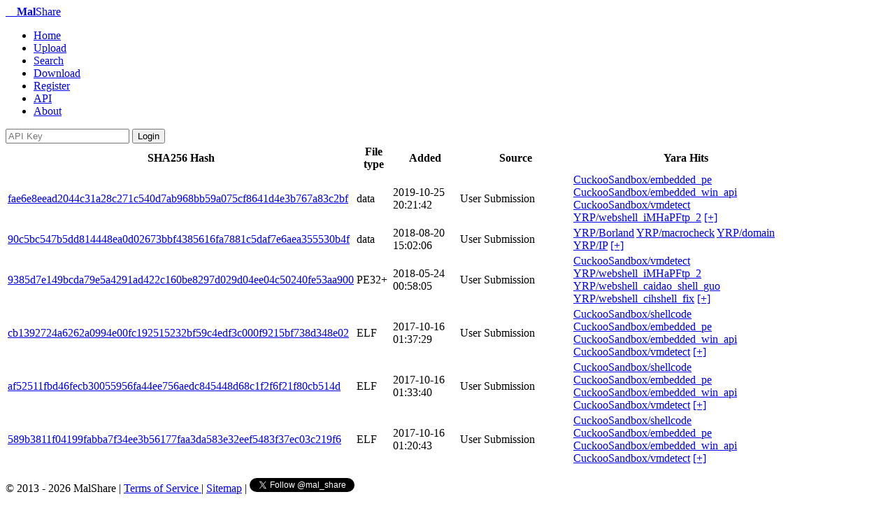

--- FILE ---
content_type: text/html; charset=UTF-8
request_url: https://malshare.com/search.php?query=YRP/WoolenGoldfish_Generic_3
body_size: 85406
content:
<!DOCTYPE html>
<html lang="en">
	<head>
        	
	<meta charset="utf-8">
	<title>MalShare</title>
    	<meta name="description" content="The MalShare Project is a community driven public malware repository that works to provide free access to malware samples and tooling to the infomation security community.">

	<link href="./css/malshare.css" rel="stylesheet">
	<link href="./css/bootstrap.css" rel="stylesheet">
	<link href="./css/sticky-footer-navbar.css" rel="stylesheet">
	<link href="./css/popup.css" rel="stylesheet">

	<!-- Google tag (gtag.js) -->
	<script async src="https://www.googletagmanager.com/gtag/js?id=G-4WK6RGYZEY"></script>
	<script>
	  window.dataLayer = window.dataLayer || [];
	  function gtag(){dataLayer.push(arguments);}
	  gtag('js', new Date());
	
	  gtag('config', 'G-4WK6RGYZEY');
	</script>


	<script src="https://ajax.googleapis.com/ajax/libs/jquery/3.4.1/jquery.min.js"></script>
	<link rel="stylesheet" type="text/css" href="https://cdn.datatables.net/1.10.19/js/dataTables.bootstrap4.min.js">  
	<script type="text/javascript" charset="utf8" src="https://cdn.datatables.net/1.10.19/js/jquery.dataTables.js"></script>

	</head>
<body>
 

<div class="navbar navbar-inverse navbar-fixed-top">
	<div class="navbar-inner">
		<div class="container-fluid">
			<a class="brand" href="/" name="top">&nbsp;&nbsp;&nbsp;&nbsp;<b>Mal</b>Share</a>
			<div class="nav-collapse collapse">
				<ul class="nav">

<li >
    <a href="index.php">Home</a></li>
<li >
    <a href="upload.php">Upload</a></li>
<li class="active">
    <a href="search.php">Search</a></li>
<li >
    <a href="pull.php">Download</a></li>

<!--?--><li><a href="register.php">Register</a></li>
<!-- <li>
    <a href="./daily/">Daily Digest</a></li> -->
<li >
    <a href="doc.php">API</a></li>
<li >
    <a href="about.php">About</a></li>

                                </ul>
 <div class="nav pull-right">
			          <form class="navbar-form navbar-right" method=post action="auth.php" >
				            <input class="form-control" type="text" placeholder="API Key" aria-label="login" name=api_key>
				            <button class="btnbtn-small  btn-success " type="submit">Login</button>
			          </form>
                                </div>
				                        </div>
                </div>
    </div>
</div>



<div class="container" style="width:90%">			
<div class="jumbotron">
			<table class="table table-bordered table-striped" style="table-layout: fixed;">
        <thead>  <tr>
        <th style="width: 17%;">SHA256 Hash</th>
        <th style="width: 5%">File type</th>
        <th style="width: 13%">Added</th>
        <th style="width: 25%">Source</th>
        <th style="width: 40%">Yara Hits</th>
        </tr>  </thead>  <tbody><tr>
                    <td class="hash_font"><div style = "word-wrap: break-word"><a href="sample.php?action=detail&hash=fae6e8eead2044c31a28c271c540d7ab968bb59a075cf8641d4e3b767a83c2bf">fae6e8eead2044c31a28c271c540d7ab968bb59a075cf8641d4e3b767a83c2bf</a></div></td>
                    <td>data</td>
                    <td>2019-10-25 20:21:42</td><td>User Submission</td> <td><a href="search.php?query=CuckooSandbox%2Fembedded_pe"><span class="label label-info">CuckooSandbox/embedded_pe</span></a>  <a href="search.php?query=CuckooSandbox%2Fembedded_win_api"><span class="label label-info">CuckooSandbox/embedded_win_api</span></a>  <a href="search.php?query=CuckooSandbox%2Fvmdetect"><span class="label label-info">CuckooSandbox/vmdetect</span></a>  <a href="search.php?query=YRP%2Fwebshell_iMHaPFtp_2"><span class="label label-info">YRP/webshell_iMHaPFtp_2</span></a>  <a id="c_yara_fae6e8eead2044c31a28c271c540d7ab968bb59a075cf8641d4e3b767a83c2bf" class="none" href="#" onclick="document.getElementById('yara_fae6e8eead2044c31a28c271c540d7ab968bb59a075cf8641d4e3b767a83c2bf').style= 'block'; document.getElementById('c_yara_fae6e8eead2044c31a28c271c540d7ab968bb59a075cf8641d4e3b767a83c2bf').className = 'hidden';">[+]</a><div id="yara_fae6e8eead2044c31a28c271c540d7ab968bb59a075cf8641d4e3b767a83c2bf" style="display: none;"><a href="search.php?query=YRP%2Fwebshell_caidao_shell_guo"><span class="label label-info">YRP/webshell_caidao_shell_guo</span></a>  <a href="search.php?query=YRP%2Fwebshell_PHP_redcod"><span class="label label-info">YRP/webshell_PHP_redcod</span></a>  <a href="search.php?query=YRP%2Fwebshell_php_sh_server"><span class="label label-info">YRP/webshell_php_sh_server</span></a>  <a href="search.php?query=YRP%2Fwebshell_cihshell_fix"><span class="label label-info">YRP/webshell_cihshell_fix</span></a>  <a href="search.php?query=YRP%2Fwebshell_php_up"><span class="label label-info">YRP/webshell_php_up</span></a>  <a href="search.php?query=YRP%2Fwebshell_asp_EFSO_2"><span class="label label-info">YRP/webshell_asp_EFSO_2</span></a>  <a href="search.php?query=YRP%2Fwebshell_jsp_up"><span class="label label-info">YRP/webshell_jsp_up</span></a>  <a href="search.php?query=YRP%2Fwebshell_Server_Variables"><span class="label label-info">YRP/webshell_Server_Variables</span></a>  <a href="search.php?query=YRP%2Fwebshell_caidao_shell_ice_2"><span class="label label-info">YRP/webshell_caidao_shell_ice_2</span></a>  <a href="search.php?query=YRP%2Fwebshell_phpspy2010"><span class="label label-info">YRP/webshell_phpspy2010</span></a>  <a href="search.php?query=YRP%2Fwebshell_asp_ice"><span class="label label-info">YRP/webshell_asp_ice</span></a>  <a href="search.php?query=YRP%2Fwebshell_asp_404"><span class="label label-info">YRP/webshell_asp_404</span></a>  <a href="search.php?query=YRP%2Fwebshell_webshell_cnseay02_1"><span class="label label-info">YRP/webshell_webshell_cnseay02_1</span></a>  <a href="search.php?query=YRP%2Fwebshell_php_fbi"><span class="label label-info">YRP/webshell_php_fbi</span></a>  <a href="search.php?query=YRP%2Fwebshell_B374kPHP_B374k"><span class="label label-info">YRP/webshell_B374kPHP_B374k</span></a>  <a href="search.php?query=YRP%2Fwebshell_php_list"><span class="label label-info">YRP/webshell_php_list</span></a>  <a href="search.php?query=YRP%2Fwebshell_caidao_shell_404"><span class="label label-info">YRP/webshell_caidao_shell_404</span></a>  <a href="search.php?query=YRP%2Fwebshell_ASP_aspydrv"><span class="label label-info">YRP/webshell_ASP_aspydrv</span></a>  <a href="search.php?query=YRP%2Fwebshell_Dx_Dx"><span class="label label-info">YRP/webshell_Dx_Dx</span></a>  <a href="search.php?query=YRP%2Fwebshell_MySQL_Web_Interface_Version_0_8"><span class="label label-info">YRP/webshell_MySQL_Web_Interface_Version_0_8</span></a>  <a href="search.php?query=YRP%2Fwebshell_phpkit_1_0_odd"><span class="label label-info">YRP/webshell_phpkit_1_0_odd</span></a>  <a href="search.php?query=YRP%2Fwebshell_wsb_idc"><span class="label label-info">YRP/webshell_wsb_idc</span></a>  <a href="search.php?query=YRP%2Fwebshell_php_404"><span class="label label-info">YRP/webshell_php_404</span></a>  <a href="search.php?query=YRP%2Fwebshell_webshell_cnseay_x"><span class="label label-info">YRP/webshell_webshell_cnseay_x</span></a>  <a href="search.php?query=YRP%2Fwebshell_asp_up"><span class="label label-info">YRP/webshell_asp_up</span></a>  <a href="search.php?query=YRP%2Fwebshell_phpkit_0_1a_odd"><span class="label label-info">YRP/webshell_phpkit_0_1a_odd</span></a>  <a href="search.php?query=YRP%2Fwebshell_jsp_k81"><span class="label label-info">YRP/webshell_jsp_k81</span></a>  <a href="search.php?query=YRP%2Fwebshell_jsp_cmdjsp"><span class="label label-info">YRP/webshell_jsp_cmdjsp</span></a>  <a href="search.php?query=YRP%2Fwebshell_Java_Shell"><span class="label label-info">YRP/webshell_Java_Shell</span></a>  <a href="search.php?query=YRP%2Fwebshell_PHP_r57142"><span class="label label-info">YRP/webshell_PHP_r57142</span></a>  <a href="search.php?query=YRP%2Fwebshell_simple_backdoor"><span class="label label-info">YRP/webshell_simple_backdoor</span></a>  <a href="search.php?query=YRP%2Fwebshell_php_cmd"><span class="label label-info">YRP/webshell_php_cmd</span></a>  <a href="search.php?query=YRP%2Fwebshell_PHP_co"><span class="label label-info">YRP/webshell_PHP_co</span></a>  <a href="search.php?query=YRP%2Fwebshell_PHP_150"><span class="label label-info">YRP/webshell_PHP_150</span></a>  <a href="search.php?query=YRP%2Fwebshell_PHP_c37"><span class="label label-info">YRP/webshell_PHP_c37</span></a>  <a href="search.php?query=YRP%2Fwebshell_PHP_b37"><span class="label label-info">YRP/webshell_PHP_b37</span></a>  <a href="search.php?query=YRP%2Fwebshell_PHP_bug_1_"><span class="label label-info">YRP/webshell_PHP_bug_1_</span></a>  <a href="search.php?query=YRP%2Fwebshell_ghost_source_icesword_silic"><span class="label label-info">YRP/webshell_ghost_source_icesword_silic</span></a>  <a href="search.php?query=YRP%2Fwebshell_browser_201_3_400_in_JFolder_jfolder01_jsp_leo_ma_warn_webshell_nc_download"><span class="label label-info">YRP/webshell_browser_201_3_400_in_JFolder_jfolder01_jsp_leo_ma_warn_webshell_nc_download</span></a>  <a href="search.php?query=YRP%2Fwebshell_Dive_Shell_1_0_Emperor_Hacking_Team_xxx"><span class="label label-info">YRP/webshell_Dive_Shell_1_0_Emperor_Hacking_Team_xxx</span></a>  <a href="search.php?query=YRP%2Fwebshell_jsp_reverse_jsp_reverse_jspbd"><span class="label label-info">YRP/webshell_jsp_reverse_jsp_reverse_jspbd</span></a>  <a href="search.php?query=YRP%2Fwebshell_gfs_sh_r57shell_r57shell127_SnIpEr_SA_xxx"><span class="label label-info">YRP/webshell_gfs_sh_r57shell_r57shell127_SnIpEr_SA_xxx</span></a>  <a href="search.php?query=YRP%2Fwebshell_itsec_PHPJackal_itsecteam_shell_jHn"><span class="label label-info">YRP/webshell_itsec_PHPJackal_itsecteam_shell_jHn</span></a>  <a href="search.php?query=YRP%2Fwebshell_NIX_REMOTE_WEB_SHELL_NIX_REMOTE_WEB_xxx1"><span class="label label-info">YRP/webshell_NIX_REMOTE_WEB_SHELL_NIX_REMOTE_WEB_xxx1</span></a>  <a href="search.php?query=YRP%2Fwebshell_2008_2009mssql_phpspy_2005_full_phpspy_2006_arabicspy_hkrkoz"><span class="label label-info">YRP/webshell_2008_2009mssql_phpspy_2005_full_phpspy_2006_arabicspy_hkrkoz</span></a>  <a href="search.php?query=YRP%2Fwebshell_000_403_c5_config_myxx_queryDong_spyjsp2010_zend"><span class="label label-info">YRP/webshell_000_403_c5_config_myxx_queryDong_spyjsp2010_zend</span></a>  <a href="search.php?query=YRP%2Fwebshell_r57shell127_r57_iFX_r57_kartal_r57_antichat"><span class="label label-info">YRP/webshell_r57shell127_r57_iFX_r57_kartal_r57_antichat</span></a>  <a href="search.php?query=YRP%2Fwebshell_000_403_807_a_c5_config_css_dm_he1p_xxx"><span class="label label-info">YRP/webshell_000_403_807_a_c5_config_css_dm_he1p_xxx</span></a>  <a href="search.php?query=YRP%2Fwebshell_phpspy_2005_full_phpspy_2005_lite_phpspy_2006_PHPSPY"><span class="label label-info">YRP/webshell_phpspy_2005_full_phpspy_2005_lite_phpspy_2006_PHPSPY</span></a>  <a href="search.php?query=YRP%2Fwebshell_c99_locus7s_c99_w4cking_xxx"><span class="label label-info">YRP/webshell_c99_locus7s_c99_w4cking_xxx</span></a>  <a href="search.php?query=YRP%2Fwebshell_r57shell127_r57_kartal_r57"><span class="label label-info">YRP/webshell_r57shell127_r57_kartal_r57</span></a>  <a href="search.php?query=YRP%2Fwebshell_webshells_new_con2"><span class="label label-info">YRP/webshell_webshells_new_con2</span></a>  <a href="search.php?query=YRP%2Fwebshell_Expdoor_com_ASP"><span class="label label-info">YRP/webshell_Expdoor_com_ASP</span></a>  <a href="search.php?query=YRP%2Fwebshell_webshells_new_php2"><span class="label label-info">YRP/webshell_webshells_new_php2</span></a>  <a href="search.php?query=YRP%2Fwebshell_bypass_iisuser_p"><span class="label label-info">YRP/webshell_bypass_iisuser_p</span></a>  <a href="search.php?query=YRP%2Fwebshell_sig_404super"><span class="label label-info">YRP/webshell_sig_404super</span></a>  <a href="search.php?query=YRP%2Fwebshell_webshells_new_JSP"><span class="label label-info">YRP/webshell_webshells_new_JSP</span></a>  <a href="search.php?query=YRP%2Fwebshell_webshell_123"><span class="label label-info">YRP/webshell_webshell_123</span></a>  <a href="search.php?query=YRP%2Fwebshell_dev_core"><span class="label label-info">YRP/webshell_dev_core</span></a>  <a href="search.php?query=YRP%2Fwebshell_webshells_new_pHp"><span class="label label-info">YRP/webshell_webshells_new_pHp</span></a>  <a href="search.php?query=YRP%2Fwebshell_webshells_new_pppp"><span class="label label-info">YRP/webshell_webshells_new_pppp</span></a>  <a href="search.php?query=YRP%2Fwebshell_webshells_new_code"><span class="label label-info">YRP/webshell_webshells_new_code</span></a>  <a href="search.php?query=YRP%2Fwebshell_webshells_new_xxxx"><span class="label label-info">YRP/webshell_webshells_new_xxxx</span></a>  <a href="search.php?query=YRP%2Fwebshell_webshells_new_PHP1"><span class="label label-info">YRP/webshell_webshells_new_PHP1</span></a>  <a href="search.php?query=YRP%2Fwebshell_webshells_new_asp1"><span class="label label-info">YRP/webshell_webshells_new_asp1</span></a>  <a href="search.php?query=YRP%2Fwebshell_webshells_new_php6"><span class="label label-info">YRP/webshell_webshells_new_php6</span></a>  <a href="search.php?query=YRP%2Fwebshell_GetPostpHp"><span class="label label-info">YRP/webshell_GetPostpHp</span></a>  <a href="search.php?query=YRP%2Fwebshell_webshells_new_php5"><span class="label label-info">YRP/webshell_webshells_new_php5</span></a>  <a href="search.php?query=YRP%2Fwebshell_webshells_new_PHP"><span class="label label-info">YRP/webshell_webshells_new_PHP</span></a>  <a href="search.php?query=YRP%2Fwebshell_webshells_new_Asp"><span class="label label-info">YRP/webshell_webshells_new_Asp</span></a>  <a href="search.php?query=YRP%2Fperlbot_pl"><span class="label label-info">YRP/perlbot_pl</span></a>  <a href="search.php?query=YRP%2Fphp_backdoor_php"><span class="label label-info">YRP/php_backdoor_php</span></a>  <a href="search.php?query=YRP%2FLiz0ziM_Private_Safe_Mode_Command_Execuriton_Bypass_Exploit_php"><span class="label label-info">YRP/Liz0ziM_Private_Safe_Mode_Command_Execuriton_Bypass_Exploit_php</span></a>  <a href="search.php?query=YRP%2Fshankar_php_php"><span class="label label-info">YRP/shankar_php_php</span></a>  <a href="search.php?query=YRP%2FCasus15_php_php"><span class="label label-info">YRP/Casus15_php_php</span></a>  <a href="search.php?query=YRP%2Fsmall_php_php"><span class="label label-info">YRP/small_php_php</span></a>  <a href="search.php?query=YRP%2Fshellbot_pl"><span class="label label-info">YRP/shellbot_pl</span></a>  <a href="search.php?query=YRP%2Ffuckphpshell_php"><span class="label label-info">YRP/fuckphpshell_php</span></a>  <a href="search.php?query=YRP%2Fngh_php_php"><span class="label label-info">YRP/ngh_php_php</span></a>  <a href="search.php?query=YRP%2Fjsp_reverse_jsp"><span class="label label-info">YRP/jsp_reverse_jsp</span></a>  <a href="search.php?query=YRP%2FTool_asp"><span class="label label-info">YRP/Tool_asp</span></a>  <a href="search.php?query=YRP%2FNT_Addy_asp"><span class="label label-info">YRP/NT_Addy_asp</span></a>  <a href="search.php?query=YRP%2FSimAttacker___Vrsion_1_0_0___priv8_4_My_friend_php"><span class="label label-info">YRP/SimAttacker___Vrsion_1_0_0___priv8_4_My_friend_php</span></a>  <a href="search.php?query=YRP%2Fphvayvv_php_php"><span class="label label-info">YRP/phvayvv_php_php</span></a>  <a href="search.php?query=YRP%2Fr57shell_php_php"><span class="label label-info">YRP/r57shell_php_php</span></a>  <a href="search.php?query=YRP%2Frst_sql_php_php"><span class="label label-info">YRP/rst_sql_php_php</span></a>  <a href="search.php?query=YRP%2Fwh_bindshell_py"><span class="label label-info">YRP/wh_bindshell_py</span></a>  <a href="search.php?query=YRP%2Flurm_safemod_on_cgi"><span class="label label-info">YRP/lurm_safemod_on_cgi</span></a>  <a href="search.php?query=YRP%2Fc99madshell_v2_0_php_php"><span class="label label-info">YRP/c99madshell_v2_0_php_php</span></a>  <a href="search.php?query=YRP%2Fw3d_php_php"><span class="label label-info">YRP/w3d_php_php</span></a>  <a href="search.php?query=YRP%2FWinX_Shell_html"><span class="label label-info">YRP/WinX_Shell_html</span></a>  <a href="search.php?query=YRP%2FDx_php_php"><span class="label label-info">YRP/Dx_php_php</span></a>  <a href="search.php?query=YRP%2Fcsh_php_php"><span class="label label-info">YRP/csh_php_php</span></a>  <a href="search.php?query=YRP%2FpHpINJ_php_php"><span class="label label-info">YRP/pHpINJ_php_php</span></a>  <a href="search.php?query=YRP%2Fsig_2008_php_php"><span class="label label-info">YRP/sig_2008_php_php</span></a>  <a href="search.php?query=YRP%2Fak74shell_php_php"><span class="label label-info">YRP/ak74shell_php_php</span></a>  <a href="search.php?query=YRP%2FRem_View_php_php"><span class="label label-info">YRP/Rem_View_php_php</span></a>  <a href="search.php?query=YRP%2FJava_Shell_js"><span class="label label-info">YRP/Java_Shell_js</span></a>  <a href="search.php?query=YRP%2FSTNC_php_php"><span class="label label-info">YRP/STNC_php_php</span></a>  <a href="search.php?query=YRP%2FaZRaiLPhp_v1_0_php"><span class="label label-info">YRP/aZRaiLPhp_v1_0_php</span></a>  <a href="search.php?query=YRP%2Fzacosmall_php"><span class="label label-info">YRP/zacosmall_php</span></a>  <a href="search.php?query=YRP%2FCmdAsp_asp"><span class="label label-info">YRP/CmdAsp_asp</span></a>  <a href="search.php?query=YRP%2Fsimple_backdoor_php"><span class="label label-info">YRP/simple_backdoor_php</span></a>  <a href="search.php?query=YRP%2Fmysql_shell_php"><span class="label label-info">YRP/mysql_shell_php</span></a>  <a href="search.php?query=YRP%2FDive_Shell_1_0___Emperor_Hacking_Team_php"><span class="label label-info">YRP/Dive_Shell_1_0___Emperor_Hacking_Team_php</span></a>  <a href="search.php?query=YRP%2FAsmodeus_v0_1_pl"><span class="label label-info">YRP/Asmodeus_v0_1_pl</span></a>  <a href="search.php?query=YRP%2FReader_asp"><span class="label label-info">YRP/Reader_asp</span></a>  <a href="search.php?query=YRP%2Fphpshell17_php"><span class="label label-info">YRP/phpshell17_php</span></a>  <a href="search.php?query=YRP%2FSimShell_1_0___Simorgh_Security_MGZ_php"><span class="label label-info">YRP/SimShell_1_0___Simorgh_Security_MGZ_php</span></a>  <a href="search.php?query=YRP%2Fjspshall_jsp"><span class="label label-info">YRP/jspshall_jsp</span></a>  <a href="search.php?query=YRP%2Frootshell_php"><span class="label label-info">YRP/rootshell_php</span></a>  <a href="search.php?query=YRP%2Fconnectback2_pl"><span class="label label-info">YRP/connectback2_pl</span></a>  <a href="search.php?query=YRP%2Fshells_PHP_wso"><span class="label label-info">YRP/shells_PHP_wso</span></a>  <a href="search.php?query=YRP%2Fbackdoor1_php"><span class="label label-info">YRP/backdoor1_php</span></a>  <a href="search.php?query=YRP%2Felmaliseker_asp"><span class="label label-info">YRP/elmaliseker_asp</span></a>  <a href="search.php?query=YRP%2Fs72_Shell_v1_1_Coding_html"><span class="label label-info">YRP/s72_Shell_v1_1_Coding_html</span></a>  <a href="search.php?query=YRP%2Fhidshell_php_php"><span class="label label-info">YRP/hidshell_php_php</span></a>  <a href="search.php?query=YRP%2Fkacak_asp"><span class="label label-info">YRP/kacak_asp</span></a>  <a href="search.php?query=YRP%2FPHP_Backdoor_Connect_pl_php"><span class="label label-info">YRP/PHP_Backdoor_Connect_pl_php</span></a>  <a href="search.php?query=YRP%2FAntichat_Socks5_Server_php_php"><span class="label label-info">YRP/Antichat_Socks5_Server_php_php</span></a>  <a href="search.php?query=YRP%2FAntichat_Shell_v1_3_php"><span class="label label-info">YRP/Antichat_Shell_v1_3_php</span></a>  <a href="search.php?query=YRP%2FSafe_Mode_Bypass_PHP_4_4_2_and_PHP_5_1_2_php"><span class="label label-info">YRP/Safe_Mode_Bypass_PHP_4_4_2_and_PHP_5_1_2_php</span></a>  <a href="search.php?query=YRP%2Fcyberlords_sql_php_php"><span class="label label-info">YRP/cyberlords_sql_php_php</span></a>  <a href="search.php?query=YRP%2FAyyildiz_Tim___AYT__Shell_v_2_1_Biz_html"><span class="label label-info">YRP/Ayyildiz_Tim___AYT__Shell_v_2_1_Biz_html</span></a>  <a href="search.php?query=YRP%2FEFSO_2_asp"><span class="label label-info">YRP/EFSO_2_asp</span></a>  <a href="search.php?query=YRP%2Flamashell_php"><span class="label label-info">YRP/lamashell_php</span></a>  <a href="search.php?query=YRP%2FAjax_PHP_Command_Shell_php"><span class="label label-info">YRP/Ajax_PHP_Command_Shell_php</span></a>  <a href="search.php?query=YRP%2FJspWebshell_1_2_jsp"><span class="label label-info">YRP/JspWebshell_1_2_jsp</span></a>  <a href="search.php?query=YRP%2FSincap_php_php"><span class="label label-info">YRP/Sincap_php_php</span></a>  <a href="search.php?query=YRP%2FPhyton_Shell_py"><span class="label label-info">YRP/Phyton_Shell_py</span></a>  <a href="search.php?query=YRP%2Fsh_php_php"><span class="label label-info">YRP/sh_php_php</span></a>  <a href="search.php?query=YRP%2Fphpjackal_php"><span class="label label-info">YRP/phpjackal_php</span></a>  <a href="search.php?query=YRP%2Fsql_php_php"><span class="label label-info">YRP/sql_php_php</span></a>  <a href="search.php?query=YRP%2Fcgi_python_py"><span class="label label-info">YRP/cgi_python_py</span></a>  <a href="search.php?query=YRP%2Fru24_post_sh_php_php"><span class="label label-info">YRP/ru24_post_sh_php_php</span></a>  <a href="search.php?query=YRP%2Ftelnetd_pl"><span class="label label-info">YRP/telnetd_pl</span></a>  <a href="search.php?query=YRP%2Fphp_include_w_shell_php"><span class="label label-info">YRP/php_include_w_shell_php</span></a>  <a href="search.php?query=YRP%2FSafe0ver_Shell__Safe_Mod_Bypass_By_Evilc0der_php"><span class="label label-info">YRP/Safe0ver_Shell__Safe_Mod_Bypass_By_Evilc0der_php</span></a>  <a href="search.php?query=YRP%2Fshell_php_php"><span class="label label-info">YRP/shell_php_php</span></a>  <a href="search.php?query=YRP%2Ftelnet_cgi"><span class="label label-info">YRP/telnet_cgi</span></a>  <a href="search.php?query=YRP%2Fironshell_php"><span class="label label-info">YRP/ironshell_php</span></a>  <a href="search.php?query=YRP%2Fbackdoorfr_php"><span class="label label-info">YRP/backdoorfr_php</span></a>  <a href="search.php?query=YRP%2Faspydrv_asp"><span class="label label-info">YRP/aspydrv_asp</span></a>  <a href="search.php?query=YRP%2Fcmdjsp_jsp"><span class="label label-info">YRP/cmdjsp_jsp</span></a>  <a href="search.php?query=YRP%2Fh4ntu_shell__powered_by_tsoi_"><span class="label label-info">YRP/h4ntu_shell__powered_by_tsoi_</span></a>  <a href="search.php?query=YRP%2FAjan_asp"><span class="label label-info">YRP/Ajan_asp</span></a>  <a href="search.php?query=YRP%2FPHANTASMA_php"><span class="label label-info">YRP/PHANTASMA_php</span></a>  <a href="search.php?query=YRP%2FMySQL_Web_Interface_Version_0_8_php"><span class="label label-info">YRP/MySQL_Web_Interface_Version_0_8_php</span></a>  <a href="search.php?query=YRP%2Fmultiple_webshells_0002"><span class="label label-info">YRP/multiple_webshells_0002</span></a>  <a href="search.php?query=YRP%2Fmultiple_webshells_0003"><span class="label label-info">YRP/multiple_webshells_0003</span></a>  <a href="search.php?query=YRP%2Fmultiple_webshells_0005"><span class="label label-info">YRP/multiple_webshells_0005</span></a>  <a href="search.php?query=YRP%2Fmultiple_webshells_0010"><span class="label label-info">YRP/multiple_webshells_0010</span></a>  <a href="search.php?query=YRP%2Fmultiple_webshells_0013"><span class="label label-info">YRP/multiple_webshells_0013</span></a>  <a href="search.php?query=YRP%2Fmultiple_webshells_0015"><span class="label label-info">YRP/multiple_webshells_0015</span></a>  <a href="search.php?query=YRP%2Fmultiple_webshells_0016"><span class="label label-info">YRP/multiple_webshells_0016</span></a>  <a href="search.php?query=YRP%2Fmultiple_webshells_0018"><span class="label label-info">YRP/multiple_webshells_0018</span></a>  <a href="search.php?query=YRP%2Fmultiple_php_webshells"><span class="label label-info">YRP/multiple_php_webshells</span></a>  <a href="search.php?query=YRP%2Fmultiple_webshells_0019"><span class="label label-info">YRP/multiple_webshells_0019</span></a>  <a href="search.php?query=YRP%2Fmultiple_webshells_0022"><span class="label label-info">YRP/multiple_webshells_0022</span></a>  <a href="search.php?query=YRP%2Fmultiple_webshells_0027"><span class="label label-info">YRP/multiple_webshells_0027</span></a>  <a href="search.php?query=YRP%2Fmultiple_webshells_0030"><span class="label label-info">YRP/multiple_webshells_0030</span></a>  <a href="search.php?query=YRP%2Fmultiple_webshells_0031"><span class="label label-info">YRP/multiple_webshells_0031</span></a>  <a href="search.php?query=YRP%2Fmultiple_webshells_0032"><span class="label label-info">YRP/multiple_webshells_0032</span></a>  <a href="search.php?query=YRP%2FPHP_Cloaked_Webshell_SuperFetchExec"><span class="label label-info">YRP/PHP_Cloaked_Webshell_SuperFetchExec</span></a>  <a href="search.php?query=YRP%2FWebShell_dC3_Security_Crew_Shell_PRiV"><span class="label label-info">YRP/WebShell_dC3_Security_Crew_Shell_PRiV</span></a>  <a href="search.php?query=YRP%2FWebShell_simattacker"><span class="label label-info">YRP/WebShell_simattacker</span></a>  <a href="search.php?query=YRP%2FWebShell_DTool_Pro"><span class="label label-info">YRP/WebShell_DTool_Pro</span></a>  <a href="search.php?query=YRP%2FWebShell_ironshell"><span class="label label-info">YRP/WebShell_ironshell</span></a>  <a href="search.php?query=YRP%2FWebShell_b374k_mini_shell_php_php"><span class="label label-info">YRP/WebShell_b374k_mini_shell_php_php</span></a>  <a href="search.php?query=YRP%2FWebShell_Sincap_1_0"><span class="label label-info">YRP/WebShell_Sincap_1_0</span></a>  <a href="search.php?query=YRP%2FWebShell_b374k_php"><span class="label label-info">YRP/WebShell_b374k_php</span></a>  <a href="search.php?query=YRP%2FWebShell_SimAttacker___Vrsion_1_0_0___priv8_4_My_friend"><span class="label label-info">YRP/WebShell_SimAttacker___Vrsion_1_0_0___priv8_4_My_friend</span></a>  <a href="search.php?query=YRP%2FWebShell_h4ntu_shell__powered_by_tsoi_"><span class="label label-info">YRP/WebShell_h4ntu_shell__powered_by_tsoi_</span></a>  <a href="search.php?query=YRP%2FWebShell_php_webshells_MyShell"><span class="label label-info">YRP/WebShell_php_webshells_MyShell</span></a>  <a href="search.php?query=YRP%2FWebShell_php_webshells_pws"><span class="label label-info">YRP/WebShell_php_webshells_pws</span></a>  <a href="search.php?query=YRP%2FWebShell_reader_asp_php"><span class="label label-info">YRP/WebShell_reader_asp_php</span></a>  <a href="search.php?query=YRP%2FWebShell_Liz0ziM_Private_Safe_Mode_Command_Execuriton_Bypass_Exploit"><span class="label label-info">YRP/WebShell_Liz0ziM_Private_Safe_Mode_Command_Execuriton_Bypass_Exploit</span></a>  <a href="search.php?query=YRP%2FWebShell_php_backdoor"><span class="label label-info">YRP/WebShell_php_backdoor</span></a>  <a href="search.php?query=YRP%2FWebShell_php_webshells_pHpINJ"><span class="label label-info">YRP/WebShell_php_webshells_pHpINJ</span></a>  <a href="search.php?query=YRP%2FWebShell_php_webshells_NGH"><span class="label label-info">YRP/WebShell_php_webshells_NGH</span></a>  <a href="search.php?query=YRP%2FWebShell_php_webshells_matamu"><span class="label label-info">YRP/WebShell_php_webshells_matamu</span></a>  <a href="search.php?query=YRP%2FWebShell_ru24_post_sh"><span class="label label-info">YRP/WebShell_ru24_post_sh</span></a>  <a href="search.php?query=YRP%2FWebShell_hiddens_shell_v1"><span class="label label-info">YRP/WebShell_hiddens_shell_v1</span></a>  <a href="search.php?query=YRP%2FWebShell_c99_locus7s"><span class="label label-info">YRP/WebShell_c99_locus7s</span></a>  <a href="search.php?query=YRP%2FWebShell_safe0ver"><span class="label label-info">YRP/WebShell_safe0ver</span></a>  <a href="search.php?query=YRP%2FWebShell_php_webshells_kral"><span class="label label-info">YRP/WebShell_php_webshells_kral</span></a>  <a href="search.php?query=YRP%2FWebShell_cgitelnet"><span class="label label-info">YRP/WebShell_cgitelnet</span></a>  <a href="search.php?query=YRP%2FWebShell_NTDaddy_v1_9"><span class="label label-info">YRP/WebShell_NTDaddy_v1_9</span></a>  <a href="search.php?query=YRP%2FWebShell_lamashell"><span class="label label-info">YRP/WebShell_lamashell</span></a>  <a href="search.php?query=YRP%2FWebShell_Simple_PHP_backdoor_by_DK"><span class="label label-info">YRP/WebShell_Simple_PHP_backdoor_by_DK</span></a>  <a href="search.php?query=YRP%2FWebShell_CmdAsp_asp_php"><span class="label label-info">YRP/WebShell_CmdAsp_asp_php</span></a>  <a href="search.php?query=YRP%2FWebShell_NCC_Shell"><span class="label label-info">YRP/WebShell_NCC_Shell</span></a>  <a href="search.php?query=YRP%2FWebShell_php_webshells_README"><span class="label label-info">YRP/WebShell_php_webshells_README</span></a>  <a href="search.php?query=YRP%2FWebShell_backupsql"><span class="label label-info">YRP/WebShell_backupsql</span></a>  <a href="search.php?query=YRP%2FWebShell_AK_74_Security_Team_Web_Shell_Beta_Version"><span class="label label-info">YRP/WebShell_AK_74_Security_Team_Web_Shell_Beta_Version</span></a>  <a href="search.php?query=YRP%2FWebShell_php_webshells_cpanel"><span class="label label-info">YRP/WebShell_php_webshells_cpanel</span></a>  <a href="search.php?query=YRP%2FWebShell_php_webshells_529"><span class="label label-info">YRP/WebShell_php_webshells_529</span></a>  <a href="search.php?query=YRP%2FWebShell_qsd_php_backdoor"><span class="label label-info">YRP/WebShell_qsd_php_backdoor</span></a>  <a href="search.php?query=YRP%2FWebShell_Ayyildiz_Tim___AYT__Shell_v_2_1_Biz"><span class="label label-info">YRP/WebShell_Ayyildiz_Tim___AYT__Shell_v_2_1_Biz</span></a>  <a href="search.php?query=YRP%2FWebShell_Gamma_Web_Shell"><span class="label label-info">YRP/WebShell_Gamma_Web_Shell</span></a>  <a href="search.php?query=YRP%2FWebShell_WinX_Shell"><span class="label label-info">YRP/WebShell_WinX_Shell</span></a>  <a href="search.php?query=YRP%2FWebShell_php_include_w_shell"><span class="label label-info">YRP/WebShell_php_include_w_shell</span></a>  <a href="search.php?query=YRP%2FWebShell_PhpSpy_Ver_2006"><span class="label label-info">YRP/WebShell_PhpSpy_Ver_2006</span></a>  <a href="search.php?query=YRP%2FWebShell_php_webshells_myshell"><span class="label label-info">YRP/WebShell_php_webshells_myshell</span></a>  <a href="search.php?query=YRP%2FWebShell_php_webshells_lolipop"><span class="label label-info">YRP/WebShell_php_webshells_lolipop</span></a>  <a href="search.php?query=YRP%2FWebShell_simple_cmd"><span class="label label-info">YRP/WebShell_simple_cmd</span></a>  <a href="search.php?query=YRP%2FWebShell_go_shell"><span class="label label-info">YRP/WebShell_go_shell</span></a>  <a href="search.php?query=YRP%2FWebShell_aZRaiLPhp_v1_0"><span class="label label-info">YRP/WebShell_aZRaiLPhp_v1_0</span></a>  <a href="search.php?query=YRP%2FWebShell_webshells_zehir4"><span class="label label-info">YRP/WebShell_webshells_zehir4</span></a>  <a href="search.php?query=YRP%2FWebShell_zehir4_asp_php"><span class="label label-info">YRP/WebShell_zehir4_asp_php</span></a>  <a href="search.php?query=YRP%2FWebShell_php_webshells_lostDC"><span class="label label-info">YRP/WebShell_php_webshells_lostDC</span></a>  <a href="search.php?query=YRP%2FWebShell_CasuS_1_5"><span class="label label-info">YRP/WebShell_CasuS_1_5</span></a>  <a href="search.php?query=YRP%2FWebShell__Ajax_PHP_Command_Shell_Ajax_PHP_Command_Shell_soldierofallah"><span class="label label-info">YRP/WebShell__Ajax_PHP_Command_Shell_Ajax_PHP_Command_Shell_soldierofallah</span></a>  <a href="search.php?query=YRP%2FWebShell__Small_Web_Shell_by_ZaCo_small_zaco_zacosmall"><span class="label label-info">YRP/WebShell__Small_Web_Shell_by_ZaCo_small_zaco_zacosmall</span></a>  <a href="search.php?query=YRP%2FWebShell_Generic_PHP_1"><span class="label label-info">YRP/WebShell_Generic_PHP_1</span></a>  <a href="search.php?query=YRP%2FWebShell__CrystalShell_v_1_erne_stres"><span class="label label-info">YRP/WebShell__CrystalShell_v_1_erne_stres</span></a>  <a href="search.php?query=YRP%2FWebShell_Generic_PHP_5"><span class="label label-info">YRP/WebShell_Generic_PHP_5</span></a>  <a href="search.php?query=YRP%2FWebShell__findsock_php_findsock_shell_php_reverse_shell"><span class="label label-info">YRP/WebShell__findsock_php_findsock_shell_php_reverse_shell</span></a>  <a href="search.php?query=YRP%2FWebShell_Generic_PHP_6"><span class="label label-info">YRP/WebShell_Generic_PHP_6</span></a>  <a href="search.php?query=YRP%2FUnpack_Injectt"><span class="label label-info">YRP/Unpack_Injectt</span></a>  <a href="search.php?query=YRP%2FFeliksPack3___PHP_Shells_ssh"><span class="label label-info">YRP/FeliksPack3___PHP_Shells_ssh</span></a>  <a href="search.php?query=YRP%2Fbin_Client"><span class="label label-info">YRP/bin_Client</span></a>  <a href="search.php?query=YRP%2FZXshell2_0_rar_Folder_ZXshell"><span class="label label-info">YRP/ZXshell2_0_rar_Folder_ZXshell</span></a>  <a href="search.php?query=YRP%2FRkNTLoad"><span class="label label-info">YRP/RkNTLoad</span></a>  <a href="search.php?query=YRP%2Fbinder2_binder2"><span class="label label-info">YRP/binder2_binder2</span></a>  <a href="search.php?query=YRP%2Fthelast_orice2"><span class="label label-info">YRP/thelast_orice2</span></a>  <a href="search.php?query=YRP%2Fsendmail"><span class="label label-info">YRP/sendmail</span></a>  <a href="search.php?query=YRP%2FFSO_s_zehir4"><span class="label label-info">YRP/FSO_s_zehir4</span></a>  <a href="search.php?query=YRP%2Fhkshell_hkshell"><span class="label label-info">YRP/hkshell_hkshell</span></a>  <a href="search.php?query=YRP%2FDarkSpy105"><span class="label label-info">YRP/DarkSpy105</span></a>  <a href="search.php?query=YRP%2FEditServer_Webshell"><span class="label label-info">YRP/EditServer_Webshell</span></a>  <a href="search.php?query=YRP%2FFSO_s_reader"><span class="label label-info">YRP/FSO_s_reader</span></a>  <a href="search.php?query=YRP%2Fsvchostdll"><span class="label label-info">YRP/svchostdll</span></a>  <a href="search.php?query=YRP%2FHYTop_DevPack_server"><span class="label label-info">YRP/HYTop_DevPack_server</span></a>  <a href="search.php?query=YRP%2Fvanquish"><span class="label label-info">YRP/vanquish</span></a>  <a href="search.php?query=YRP%2FBIN_Client"><span class="label label-info">YRP/BIN_Client</span></a>  <a href="search.php?query=YRP%2FSimple_PHP_BackDooR"><span class="label label-info">YRP/Simple_PHP_BackDooR</span></a>  <a href="search.php?query=YRP%2Fhkshell_hkrmv"><span class="label label-info">YRP/hkshell_hkrmv</span></a>  <a href="search.php?query=YRP%2FFeliksPack3___PHP_Shells_phpft"><span class="label label-info">YRP/FeliksPack3___PHP_Shells_phpft</span></a>  <a href="search.php?query=YRP%2Fbdcli100"><span class="label label-info">YRP/bdcli100</span></a>  <a href="search.php?query=YRP%2Frdrbs084"><span class="label label-info">YRP/rdrbs084</span></a>  <a href="search.php?query=YRP%2FHYTop_CaseSwitch_2005"><span class="label label-info">YRP/HYTop_CaseSwitch_2005</span></a>  <a href="search.php?query=YRP%2FFSO_s_casus15_2"><span class="label label-info">YRP/FSO_s_casus15_2</span></a>  <a href="search.php?query=YRP%2Finstaller"><span class="label label-info">YRP/installer</span></a>  <a href="search.php?query=YRP%2Felmaliseker"><span class="label label-info">YRP/elmaliseker</span></a>  <a href="search.php?query=YRP%2Fshelltools_g0t_root_resolve"><span class="label label-info">YRP/shelltools_g0t_root_resolve</span></a>  <a href="search.php?query=YRP%2Fshelltools_g0t_root_Fport"><span class="label label-info">YRP/shelltools_g0t_root_Fport</span></a>  <a href="search.php?query=YRP%2FHYTop_DevPack_upload"><span class="label label-info">YRP/HYTop_DevPack_upload</span></a>  <a href="search.php?query=YRP%2FPasswordReminder"><span class="label label-info">YRP/PasswordReminder</span></a>  <a href="search.php?query=YRP%2Frknt_zip_Folder_RkNT"><span class="label label-info">YRP/rknt_zip_Folder_RkNT</span></a>  <a href="search.php?query=YRP%2Fdbgntboot"><span class="label label-info">YRP/dbgntboot</span></a>  <a href="search.php?query=YRP%2FPHP_shell"><span class="label label-info">YRP/PHP_shell</span></a>  <a href="search.php?query=YRP%2Frdrbs100"><span class="label label-info">YRP/rdrbs100</span></a>  <a href="search.php?query=YRP%2FMithril_Mithril"><span class="label label-info">YRP/Mithril_Mithril</span></a>  <a href="search.php?query=YRP%2Fhkdoordll"><span class="label label-info">YRP/hkdoordll</span></a>  <a href="search.php?query=YRP%2FMithril_v1_45_dllTest"><span class="label label-info">YRP/Mithril_v1_45_dllTest</span></a>  <a href="search.php?query=YRP%2Fdbgiis6cli"><span class="label label-info">YRP/dbgiis6cli</span></a>  <a href="search.php?query=YRP%2FDebug_cress"><span class="label label-info">YRP/Debug_cress</span></a>  <a href="search.php?query=YRP%2FFeliksPack3___PHP_Shells_usr"><span class="label label-info">YRP/FeliksPack3___PHP_Shells_usr</span></a>  <a href="search.php?query=YRP%2FFSO_s_phpinj"><span class="label label-info">YRP/FSO_s_phpinj</span></a>  <a href="search.php?query=YRP%2Fxssshell_db"><span class="label label-info">YRP/xssshell_db</span></a>  <a href="search.php?query=YRP%2FEditServer_Webshell_2"><span class="label label-info">YRP/EditServer_Webshell_2</span></a>  <a href="search.php?query=YRP%2Fby064cli"><span class="label label-info">YRP/by064cli</span></a>  <a href="search.php?query=YRP%2FMithril_dllTest"><span class="label label-info">YRP/Mithril_dllTest</span></a>  <a href="search.php?query=YRP%2Fconnector"><span class="label label-info">YRP/connector</span></a>  <a href="search.php?query=YRP%2Fshelltools_g0t_root_HideRun"><span class="label label-info">YRP/shelltools_g0t_root_HideRun</span></a>  <a href="search.php?query=YRP%2Fregshell"><span class="label label-info">YRP/regshell</span></a>  <a href="search.php?query=YRP%2FPHP_Shell_v1_7"><span class="label label-info">YRP/PHP_Shell_v1_7</span></a>  <a href="search.php?query=YRP%2Fxssshell_save"><span class="label label-info">YRP/xssshell_save</span></a>  <a href="search.php?query=YRP%2Fscreencap"><span class="label label-info">YRP/screencap</span></a>  <a href="search.php?query=YRP%2FZXshell2_0_rar_Folder_zxrecv"><span class="label label-info">YRP/ZXshell2_0_rar_Folder_zxrecv</span></a>  <a href="search.php?query=YRP%2F_root_040_zip_Folder_deploy"><span class="label label-info">YRP/_root_040_zip_Folder_deploy</span></a>  <a href="search.php?query=YRP%2Fby063cli"><span class="label label-info">YRP/by063cli</span></a>  <a href="search.php?query=YRP%2Ficyfox007v1_10_rar_Folder_asp"><span class="label label-info">YRP/icyfox007v1_10_rar_Folder_asp</span></a>  <a href="search.php?query=YRP%2Fbyshell063_ntboot_2"><span class="label label-info">YRP/byshell063_ntboot_2</span></a>  <a href="search.php?query=YRP%2Fshelltools_g0t_root_xwhois"><span class="label label-info">YRP/shelltools_g0t_root_xwhois</span></a>  <a href="search.php?query=YRP%2Fvanquish_2"><span class="label label-info">YRP/vanquish_2</span></a>  <a href="search.php?query=YRP%2FZXshell2_0_rar_Folder_nc"><span class="label label-info">YRP/ZXshell2_0_rar_Folder_nc</span></a>  <a href="search.php?query=YRP%2FBIN_Server"><span class="label label-info">YRP/BIN_Server</span></a>  <a href="search.php?query=YRP%2FHYTop2006_rar_Folder_2006"><span class="label label-info">YRP/HYTop2006_rar_Folder_2006</span></a>  <a href="search.php?query=YRP%2FHDConfig"><span class="label label-info">YRP/HDConfig</span></a>  <a href="search.php?query=YRP%2FWebshell_and_Exploit_CN_APT_HK"><span class="label label-info">YRP/Webshell_and_Exploit_CN_APT_HK</span></a>  <a href="search.php?query=YRP%2FPastebin_Webshell"><span class="label label-info">YRP/Pastebin_Webshell</span></a>  <a href="search.php?query=YRP%2FBorland"><span class="label label-info">YRP/Borland</span></a>  <a href="search.php?query=YRP%2Fpossible_exploit"><span class="label label-info">YRP/possible_exploit</span></a>  <a href="search.php?query=YRP%2Fpowershell"><span class="label label-info">YRP/powershell</span></a>  <a href="search.php?query=YRP%2Fdomain"><span class="label label-info">YRP/domain</span></a>  <a href="search.php?query=YRP%2FIP"><span class="label label-info">YRP/IP</span></a>  <a href="search.php?query=YRP%2Furl"><span class="label label-info">YRP/url</span></a>  <a href="search.php?query=YRP%2Fcontentis_base64"><span class="label label-info">YRP/contentis_base64</span></a>  <a href="search.php?query=YRP%2FSystem_Tools"><span class="label label-info">YRP/System_Tools</span></a>  <a href="search.php?query=YRP%2FBrowsers"><span class="label label-info">YRP/Browsers</span></a>  <a href="search.php?query=YRP%2FAntivirus"><span class="label label-info">YRP/Antivirus</span></a>  <a href="search.php?query=YRP%2FVMWare_Detection"><span class="label label-info">YRP/VMWare_Detection</span></a>  <a href="search.php?query=YRP%2FSandboxie_Detection"><span class="label label-info">YRP/Sandboxie_Detection</span></a>  <a href="search.php?query=YRP%2FDropper_Strings"><span class="label label-info">YRP/Dropper_Strings</span></a>  <a href="search.php?query=YRP%2FBase64d_PE"><span class="label label-info">YRP/Base64d_PE</span></a>  <a href="search.php?query=YRP%2FMisc_Suspicious_Strings"><span class="label label-info">YRP/Misc_Suspicious_Strings</span></a>  <a href="search.php?query=YRP%2FSEH__vba"><span class="label label-info">YRP/SEH__vba</span></a>  <a href="search.php?query=YRP%2FCheck_Dlls"><span class="label label-info">YRP/Check_Dlls</span></a>  <a href="search.php?query=YRP%2Fvmdetect"><span class="label label-info">YRP/vmdetect</span></a>  <a href="search.php?query=YRP%2Fanti_dbg"><span class="label label-info">YRP/anti_dbg</span></a>  <a href="search.php?query=YRP%2Fanti_dbgtools"><span class="label label-info">YRP/anti_dbgtools</span></a>  <a href="search.php?query=YRP%2Fantisb_sandboxie"><span class="label label-info">YRP/antisb_sandboxie</span></a>  <a href="search.php?query=YRP%2Finject_thread"><span class="label label-info">YRP/inject_thread</span></a>  <a href="search.php?query=YRP%2Fnetwork_tcp_listen"><span class="label label-info">YRP/network_tcp_listen</span></a>  <a href="search.php?query=YRP%2Fnetwork_dyndns"><span class="label label-info">YRP/network_dyndns</span></a>  <a href="search.php?query=YRP%2Fnetwork_http"><span class="label label-info">YRP/network_http</span></a>  <a href="search.php?query=YRP%2Fnetwork_dropper"><span class="label label-info">YRP/network_dropper</span></a>  <a href="search.php?query=YRP%2Fnetwork_tcp_socket"><span class="label label-info">YRP/network_tcp_socket</span></a>  <a href="search.php?query=YRP%2Fnetwork_dns"><span class="label label-info">YRP/network_dns</span></a>  <a href="search.php?query=YRP%2Fescalate_priv"><span class="label label-info">YRP/escalate_priv</span></a>  <a href="search.php?query=YRP%2Fscreenshot"><span class="label label-info">YRP/screenshot</span></a>  <a href="search.php?query=YRP%2Fsniff_lan"><span class="label label-info">YRP/sniff_lan</span></a>  <a href="search.php?query=YRP%2Fwin_registry"><span class="label label-info">YRP/win_registry</span></a>  <a href="search.php?query=YRP%2Fwin_token"><span class="label label-info">YRP/win_token</span></a>  <a href="search.php?query=YRP%2Fwin_files_operation"><span class="label label-info">YRP/win_files_operation</span></a>  <a href="search.php?query=YRP%2Fandroid_meterpreter"><span class="label label-info">YRP/android_meterpreter</span></a>  <a href="search.php?query=YRP%2FMal_http_EXE"><span class="label label-info">YRP/Mal_http_EXE</span></a>  <a href="search.php?query=YRP%2FMal_PotPlayer_DLL"><span class="label label-info">YRP/Mal_PotPlayer_DLL</span></a>  <a href="search.php?query=YRP%2FBig_Numbers1"><span class="label label-info">YRP/Big_Numbers1</span></a>  <a href="search.php?query=YRP%2FBig_Numbers3"><span class="label label-info">YRP/Big_Numbers3</span></a>  <a href="search.php?query=YRP%2FWoolenGoldfish_Sample_1"><span class="label label-info">YRP/WoolenGoldfish_Sample_1</span></a>  <a href="search.php?query=YRP%2FWoolenGoldfish_Generic_3"><span class="label label-info">YRP/WoolenGoldfish_Generic_3</span></a>  <a href="search.php?query=YRP%2FCerberus"><span class="label label-info">YRP/Cerberus</span></a>  <a href="search.php?query=YRP%2Feval_post"><span class="label label-info">YRP/eval_post</span></a>  <a href="search.php?query=YRP%2Fmd5_71a7c769e644d8cf3cf32419239212c7"><span class="label label-info">YRP/md5_71a7c769e644d8cf3cf32419239212c7</span></a>  <a href="search.php?query=YRP%2FScanBox_Malware_Generic"><span class="label label-info">YRP/ScanBox_Malware_Generic</span></a>  <a href="search.php?query=YRP%2FBase64_encoded_Executable"><span class="label label-info">YRP/Base64_encoded_Executable</span></a>  <a href="search.php?query=YRP%2FInvoke_mimikittenz"><span class="label label-info">YRP/Invoke_mimikittenz</span></a>  <a href="search.php?query=YRP%2FGEN_PowerShell"><span class="label label-info">YRP/GEN_PowerShell</span></a>  <a href="search.php?query=YRP%2FNanocore_RAT_Gen_1"><span class="label label-info">YRP/Nanocore_RAT_Gen_1</span></a>  <a href="search.php?query=YRP%2FNanocore_RAT_Gen_2"><span class="label label-info">YRP/Nanocore_RAT_Gen_2</span></a>  <a href="search.php?query=YRP%2Fapt_hellsing_implantstrings"><span class="label label-info">YRP/apt_hellsing_implantstrings</span></a>  <a href="search.php?query=YRP%2FFavoriteStrings"><span class="label label-info">YRP/FavoriteStrings</span></a>  <a href="search.php?query=YRP%2FNaikonStrings"><span class="label label-info">YRP/NaikonStrings</span></a>  <a href="search.php?query=YRP%2FNaikon"><span class="label label-info">YRP/Naikon</span></a>  <a href="search.php?query=YRP%2FStr_Win32_Winsock2_Library"><span class="label label-info">YRP/Str_Win32_Winsock2_Library</span></a>  <a href="search.php?query=YRP%2FStr_Win32_Wininet_Library"><span class="label label-info">YRP/Str_Win32_Wininet_Library</span></a>  <a href="search.php?query=YRP%2FStr_Win32_Internet_API"><span class="label label-info">YRP/Str_Win32_Internet_API</span></a>  <a href="search.php?query=YRP%2FStr_Win32_Http_API"><span class="label label-info">YRP/Str_Win32_Http_API</span></a>  <a href="search.php?query=YRP%2FEQGRP_create_dns_injection"><span class="label label-info">YRP/EQGRP_create_dns_injection</span></a>  <a href="search.php?query=YRP%2FEQGRP_screamingplow"><span class="label label-info">YRP/EQGRP_screamingplow</span></a>  <a href="search.php?query=YRP%2FEQGRP_MixText"><span class="label label-info">YRP/EQGRP_MixText</span></a>  <a href="search.php?query=YRP%2FEQGRP_tunnel_state_reader"><span class="label label-info">YRP/EQGRP_tunnel_state_reader</span></a>  <a href="search.php?query=YRP%2FEQGRP_payload"><span class="label label-info">YRP/EQGRP_payload</span></a>  <a href="search.php?query=YRP%2FEQGRP_eligiblecandidate"><span class="label label-info">YRP/EQGRP_eligiblecandidate</span></a>  <a href="search.php?query=YRP%2FEQGRP_BUSURPER_2211_724"><span class="label label-info">YRP/EQGRP_BUSURPER_2211_724</span></a>  <a href="search.php?query=YRP%2FEQGRP_networkProfiler_orderScans"><span class="label label-info">YRP/EQGRP_networkProfiler_orderScans</span></a>  <a href="search.php?query=YRP%2FEQGRP_epicbanana_2_1_0_1"><span class="label label-info">YRP/EQGRP_epicbanana_2_1_0_1</span></a>  <a href="search.php?query=YRP%2FEQGRP_sniffer_xml2pcap"><span class="label label-info">YRP/EQGRP_sniffer_xml2pcap</span></a>  <a href="search.php?query=YRP%2FEQGRP_BananaAid"><span class="label label-info">YRP/EQGRP_BananaAid</span></a>  <a href="search.php?query=YRP%2FEQGRP_config_jp1_UA"><span class="label label-info">YRP/EQGRP_config_jp1_UA</span></a>  <a href="search.php?query=YRP%2FEQGRP_userscript"><span class="label label-info">YRP/EQGRP_userscript</span></a>  <a href="search.php?query=YRP%2FEQGRP_BUSURPER_3001_724"><span class="label label-info">YRP/EQGRP_BUSURPER_3001_724</span></a>  <a href="search.php?query=YRP%2FEQGRP_workit"><span class="label label-info">YRP/EQGRP_workit</span></a>  <a href="search.php?query=YRP%2FEQGRP_tinyhttp_setup"><span class="label label-info">YRP/EQGRP_tinyhttp_setup</span></a>  <a href="search.php?query=YRP%2FEQGRP_EPBA"><span class="label label-info">YRP/EQGRP_EPBA</span></a>  <a href="search.php?query=YRP%2FEQGRP_jetplow_SH"><span class="label label-info">YRP/EQGRP_jetplow_SH</span></a>  <a href="search.php?query=YRP%2FEQGRP_extrabacon"><span class="label label-info">YRP/EQGRP_extrabacon</span></a>  <a href="search.php?query=YRP%2FEQGRP_sploit_py"><span class="label label-info">YRP/EQGRP_sploit_py</span></a>  <a href="search.php?query=YRP%2FEQGRP_uninstallPBD"><span class="label label-info">YRP/EQGRP_uninstallPBD</span></a>  <a href="search.php?query=YRP%2FEQGRP_BICECREAM"><span class="label label-info">YRP/EQGRP_BICECREAM</span></a>  <a href="search.php?query=YRP%2FEQGRP_BFLEA_2201"><span class="label label-info">YRP/EQGRP_BFLEA_2201</span></a>  <a href="search.php?query=YRP%2FEQGRP_StoreFc"><span class="label label-info">YRP/EQGRP_StoreFc</span></a>  <a href="search.php?query=YRP%2FEQGRP_BBALL"><span class="label label-info">YRP/EQGRP_BBALL</span></a>  <a href="search.php?query=YRP%2FEQGRP_BARPUNCH_BPICKER"><span class="label label-info">YRP/EQGRP_BARPUNCH_BPICKER</span></a>  <a href="search.php?query=YRP%2FEQGRP_Implants_Gen5"><span class="label label-info">YRP/EQGRP_Implants_Gen5</span></a>  <a href="search.php?query=YRP%2FEQGRP_pandarock"><span class="label label-info">YRP/EQGRP_pandarock</span></a>  <a href="search.php?query=YRP%2FEQGRP_BananaUsurper_writeJetPlow"><span class="label label-info">YRP/EQGRP_BananaUsurper_writeJetPlow</span></a>  <a href="search.php?query=YRP%2FEQGRP_Implants_Gen4"><span class="label label-info">YRP/EQGRP_Implants_Gen4</span></a>  <a href="search.php?query=YRP%2FEQGRP_Implants_Gen3"><span class="label label-info">YRP/EQGRP_Implants_Gen3</span></a>  <a href="search.php?query=YRP%2FEQGRP_BLIAR_BLIQUER"><span class="label label-info">YRP/EQGRP_BLIAR_BLIQUER</span></a>  <a href="search.php?query=YRP%2FEQGRP_sploit"><span class="label label-info">YRP/EQGRP_sploit</span></a>  <a href="search.php?query=YRP%2FEQGRP_Implants_Gen2"><span class="label label-info">YRP/EQGRP_Implants_Gen2</span></a>  <a href="search.php?query=YRP%2FEQGRP_Implants_Gen1"><span class="label label-info">YRP/EQGRP_Implants_Gen1</span></a>  <a href="search.php?query=YRP%2FEQGRP_ssh_telnet_29"><span class="label label-info">YRP/EQGRP_ssh_telnet_29</span></a>  <a href="search.php?query=YRP%2FEQGRP_callbacks"><span class="label label-info">YRP/EQGRP_callbacks</span></a>  <a href="search.php?query=YRP%2FEQGRP_Extrabacon_Output"><span class="label label-info">YRP/EQGRP_Extrabacon_Output</span></a>  <a href="search.php?query=YRP%2FEQGRP_Unique_Strings"><span class="label label-info">YRP/EQGRP_Unique_Strings</span></a>  <a href="search.php?query=YRP%2FJavaDropper"><span class="label label-info">YRP/JavaDropper</span></a>  <a href="search.php?query=YRP%2FQuarksPwDump_Gen"><span class="label label-info">YRP/QuarksPwDump_Gen</span></a>  <a href="search.php?query=YRP%2FZhoupinExploitCrew"><span class="label label-info">YRP/ZhoupinExploitCrew</span></a>  <a href="search.php?query=YRP%2FBackDoorLogger"><span class="label label-info">YRP/BackDoorLogger</span></a>  <a href="search.php?query=YRP%2FJasus"><span class="label label-info">YRP/Jasus</span></a>  <a href="search.php?query=YRP%2FShellCreator2"><span class="label label-info">YRP/ShellCreator2</span></a>  <a href="search.php?query=YRP%2FSmartCopy2"><span class="label label-info">YRP/SmartCopy2</span></a>  <a href="search.php?query=YRP%2FTinyZBot"><span class="label label-info">YRP/TinyZBot</span></a>  <a href="search.php?query=YRP%2Fantivirusdetector"><span class="label label-info">YRP/antivirusdetector</span></a>  <a href="search.php?query=YRP%2Fcsext"><span class="label label-info">YRP/csext</span></a>  <a href="search.php?query=YRP%2Fkagent"><span class="label label-info">YRP/kagent</span></a>  <a href="search.php?query=YRP%2FmimikatzWrapper"><span class="label label-info">YRP/mimikatzWrapper</span></a>  <a href="search.php?query=YRP%2Fpvz_in"><span class="label label-info">YRP/pvz_in</span></a>  <a href="search.php?query=YRP%2FzhLookUp"><span class="label label-info">YRP/zhLookUp</span></a>  <a href="search.php?query=YRP%2Fzhmimikatz"><span class="label label-info">YRP/zhmimikatz</span></a>  <a href="search.php?query=YRP%2FOPCLEAVER_BackDoorLogger"><span class="label label-info">YRP/OPCLEAVER_BackDoorLogger</span></a>  <a href="search.php?query=YRP%2FOPCLEAVER_Jasus"><span class="label label-info">YRP/OPCLEAVER_Jasus</span></a>  <a href="search.php?query=YRP%2FOPCLEAVER_ShellCreator2"><span class="label label-info">YRP/OPCLEAVER_ShellCreator2</span></a>  <a href="search.php?query=YRP%2FOPCLEAVER_SmartCopy2"><span class="label label-info">YRP/OPCLEAVER_SmartCopy2</span></a>  <a href="search.php?query=YRP%2FOPCLEAVER_SynFlooder"><span class="label label-info">YRP/OPCLEAVER_SynFlooder</span></a>  <a href="search.php?query=YRP%2FOPCLEAVER_TinyZBot"><span class="label label-info">YRP/OPCLEAVER_TinyZBot</span></a>  <a href="search.php?query=YRP%2FOPCLEAVER_ZhoupinExploitCrew"><span class="label label-info">YRP/OPCLEAVER_ZhoupinExploitCrew</span></a>  <a href="search.php?query=YRP%2FOPCLEAVER_antivirusdetector"><span class="label label-info">YRP/OPCLEAVER_antivirusdetector</span></a>  <a href="search.php?query=YRP%2FOPCLEAVER_csext"><span class="label label-info">YRP/OPCLEAVER_csext</span></a>  <a href="search.php?query=YRP%2FOPCLEAVER_kagent"><span class="label label-info">YRP/OPCLEAVER_kagent</span></a>  <a href="search.php?query=YRP%2FOPCLEAVER_mimikatzWrapper"><span class="label label-info">YRP/OPCLEAVER_mimikatzWrapper</span></a>  <a href="search.php?query=YRP%2FOPCLEAVER_pvz_in"><span class="label label-info">YRP/OPCLEAVER_pvz_in</span></a>  <a href="search.php?query=YRP%2FOPCLEAVER_zhLookUp"><span class="label label-info">YRP/OPCLEAVER_zhLookUp</span></a>  <a href="search.php?query=YRP%2FOPCLEAVER_zhmimikatz"><span class="label label-info">YRP/OPCLEAVER_zhmimikatz</span></a>  <a href="search.php?query=YRP%2FOPCLEAVER_CCProxy_Config"><span class="label label-info">YRP/OPCLEAVER_CCProxy_Config</span></a>  <a href="search.php?query=YRP%2FPayload_Exe2Hex"><span class="label label-info">YRP/Payload_Exe2Hex</span></a>  <a href="search.php?query=YRP%2FCodoso_CustomTCP_4"><span class="label label-info">YRP/Codoso_CustomTCP_4</span></a>  <a href="search.php?query=YRP%2FCodoso_Gh0st_3"><span class="label label-info">YRP/Codoso_Gh0st_3</span></a>  <a href="search.php?query=YRP%2FCodoso_Gh0st_1"><span class="label label-info">YRP/Codoso_Gh0st_1</span></a>  <a href="search.php?query=YRP%2FCodoso_PGV_PVID_1"><span class="label label-info">YRP/Codoso_PGV_PVID_1</span></a>  <a href="search.php?query=YRP%2FHavex_Trojan_PHP_Server"><span class="label label-info">YRP/Havex_Trojan_PHP_Server</span></a>  <a href="search.php?query=YRP%2FTurla_APT_Malware_Gen1"><span class="label label-info">YRP/Turla_APT_Malware_Gen1</span></a>  <a href="search.php?query=YRP%2FTurla_APT_Malware_Gen2"><span class="label label-info">YRP/Turla_APT_Malware_Gen2</span></a>  <a href="search.php?query=YRP%2FTurla_APT_Malware_Gen3"><span class="label label-info">YRP/Turla_APT_Malware_Gen3</span></a>  <a href="search.php?query=YRP%2Fshimrat"><span class="label label-info">YRP/shimrat</span></a>  <a href="search.php?query=YRP%2Fshimratreporter"><span class="label label-info">YRP/shimratreporter</span></a>  <a href="search.php?query=YRP%2FFiveEyes_QUERTY_Malwaresig_20123_cmdDef"><span class="label label-info">YRP/FiveEyes_QUERTY_Malwaresig_20123_cmdDef</span></a>  <a href="search.php?query=YRP%2FFiveEyes_QUERTY_Malwareqwerty_20123"><span class="label label-info">YRP/FiveEyes_QUERTY_Malwareqwerty_20123</span></a>  <a href="search.php?query=YRP%2FFiveEyes_QUERTY_Malwaresig_20120_cmdDef"><span class="label label-info">YRP/FiveEyes_QUERTY_Malwaresig_20120_cmdDef</span></a>  <a href="search.php?query=YRP%2FFiveEyes_QUERTY_Malwaresig_20121_cmdDef"><span class="label label-info">YRP/FiveEyes_QUERTY_Malwaresig_20121_cmdDef</span></a>  <a href="search.php?query=YRP%2Fapt_equation_equationlaser_runtimeclasses"><span class="label label-info">YRP/apt_equation_equationlaser_runtimeclasses</span></a>  <a href="search.php?query=YRP%2FEquationDrug_HDDSSD_Op"><span class="label label-info">YRP/EquationDrug_HDDSSD_Op</span></a>  <a href="search.php?query=YRP%2FSofacy_Fybis_ELF_Backdoor_Gen1"><span class="label label-info">YRP/Sofacy_Fybis_ELF_Backdoor_Gen1</span></a>  <a href="search.php?query=YRP%2FWaterBug_wipbot_2013_dll"><span class="label label-info">YRP/WaterBug_wipbot_2013_dll</span></a>  <a href="search.php?query=YRP%2FCasper_Included_Strings"><span class="label label-info">YRP/Casper_Included_Strings</span></a>  <a href="search.php?query=YRP%2FCasper_SystemInformation_Output"><span class="label label-info">YRP/Casper_SystemInformation_Output</span></a>  <a href="search.php?query=YRP%2Fsuspicious_packer_section"><span class="label label-info">YRP/suspicious_packer_section</span></a>  <a href="search.php?query=YRP%2FAPT_Malware_PutterPanda_Rel"><span class="label label-info">YRP/APT_Malware_PutterPanda_Rel</span></a>  <a href="search.php?query=YRP%2FWindowsCredentialEditor"><span class="label label-info">YRP/WindowsCredentialEditor</span></a>  <a href="search.php?query=YRP%2FAmplia_Security_Tool"><span class="label label-info">YRP/Amplia_Security_Tool</span></a>  <a href="search.php?query=YRP%2FPwDump"><span class="label label-info">YRP/PwDump</span></a>  <a href="search.php?query=YRP%2FPScan_Portscan_1"><span class="label label-info">YRP/PScan_Portscan_1</span></a>  <a href="search.php?query=YRP%2FHackTool_Samples"><span class="label label-info">YRP/HackTool_Samples</span></a>  <a href="search.php?query=YRP%2FFierce2"><span class="label label-info">YRP/Fierce2</span></a>  <a href="search.php?query=YRP%2FNcrack"><span class="label label-info">YRP/Ncrack</span></a>  <a href="search.php?query=YRP%2FSQLMap"><span class="label label-info">YRP/SQLMap</span></a>  <a href="search.php?query=YRP%2FPortScanner"><span class="label label-info">YRP/PortScanner</span></a>  <a href="search.php?query=YRP%2FNetBIOS_Name_Scanner"><span class="label label-info">YRP/NetBIOS_Name_Scanner</span></a>  <a href="search.php?query=YRP%2FFeliksPack3___Scanners_ipscan"><span class="label label-info">YRP/FeliksPack3___Scanners_ipscan</span></a>  <a href="search.php?query=YRP%2FIP_Stealing_Utilities"><span class="label label-info">YRP/IP_Stealing_Utilities</span></a>  <a href="search.php?query=YRP%2FPortRacer"><span class="label label-info">YRP/PortRacer</span></a>  <a href="search.php?query=YRP%2Fscanarator"><span class="label label-info">YRP/scanarator</span></a>  <a href="search.php?query=YRP%2F_Bitchin_Threads_"><span class="label label-info">YRP/_Bitchin_Threads_</span></a>  <a href="search.php?query=YRP%2Fportscan"><span class="label label-info">YRP/portscan</span></a>  <a href="search.php?query=YRP%2FProPort_zip_Folder_ProPort"><span class="label label-info">YRP/ProPort_zip_Folder_ProPort</span></a>  <a href="search.php?query=YRP%2FStealthWasp_s_Basic_PortScanner_v1_2"><span class="label label-info">YRP/StealthWasp_s_Basic_PortScanner_v1_2</span></a>  <a href="search.php?query=YRP%2FBluesPortScan"><span class="label label-info">YRP/BluesPortScan</span></a>  <a href="search.php?query=YRP%2Fscanarator_iis"><span class="label label-info">YRP/scanarator_iis</span></a>  <a href="search.php?query=YRP%2FAngry_IP_Scanner_v2_08_ipscan"><span class="label label-info">YRP/Angry_IP_Scanner_v2_08_ipscan</span></a>  <a href="search.php?query=YRP%2Fcrack_Loader"><span class="label label-info">YRP/crack_Loader</span></a>  <a href="search.php?query=YRP%2FBeastdoor_Backdoor"><span class="label label-info">YRP/Beastdoor_Backdoor</span></a>  <a href="search.php?query=YRP%2FPowershell_Netcat"><span class="label label-info">YRP/Powershell_Netcat</span></a>  <a href="search.php?query=YRP%2FCN_Hacktool_MilkT_Scanner"><span class="label label-info">YRP/CN_Hacktool_MilkT_Scanner</span></a>  <a href="search.php?query=YRP%2FWCE_Modified_1_1014"><span class="label label-info">YRP/WCE_Modified_1_1014</span></a>  <a href="search.php?query=YRP%2FiKAT_command_lines_agent"><span class="label label-info">YRP/iKAT_command_lines_agent</span></a>  <a href="search.php?query=YRP%2FiKAT_startbar"><span class="label label-info">YRP/iKAT_startbar</span></a>  <a href="search.php?query=YRP%2FBypassUac2"><span class="label label-info">YRP/BypassUac2</span></a>  <a href="search.php?query=YRP%2FBypassUac_9"><span class="label label-info">YRP/BypassUac_9</span></a>  <a href="search.php?query=YRP%2FAPT_Proxy_Malware_Packed_dev"><span class="label label-info">YRP/APT_Proxy_Malware_Packed_dev</span></a>  <a href="search.php?query=YRP%2FNcat_Hacktools_CN"><span class="label label-info">YRP/Ncat_Hacktools_CN</span></a>  <a href="search.php?query=YRP%2FMS08_067_Exploit_Hacktools_CN"><span class="label label-info">YRP/MS08_067_Exploit_Hacktools_CN</span></a>  <a href="search.php?query=YRP%2FHacktools_CN_Burst_sql"><span class="label label-info">YRP/Hacktools_CN_Burst_sql</span></a>  <a href="search.php?query=YRP%2FHacktools_CN_Panda_445TOOL"><span class="label label-info">YRP/Hacktools_CN_Panda_445TOOL</span></a>  <a href="search.php?query=YRP%2FHacktools_CN_WinEggDrop"><span class="label label-info">YRP/Hacktools_CN_WinEggDrop</span></a>  <a href="search.php?query=YRP%2FHacktools_CN_Panda_Burst"><span class="label label-info">YRP/Hacktools_CN_Panda_Burst</span></a>  <a href="search.php?query=YRP%2FHacktools_CN_GOGOGO_Bat"><span class="label label-info">YRP/Hacktools_CN_GOGOGO_Bat</span></a>  <a href="search.php?query=YRP%2FHacktools_CN_Burst_pass"><span class="label label-info">YRP/Hacktools_CN_Burst_pass</span></a>  <a href="search.php?query=YRP%2FHacktools_CN_JoHor_Posts_Killer"><span class="label label-info">YRP/Hacktools_CN_JoHor_Posts_Killer</span></a>  <a href="search.php?query=YRP%2FHacktools_CN_Burst_Start"><span class="label label-info">YRP/Hacktools_CN_Burst_Start</span></a>  <a href="search.php?query=YRP%2FHacktools_CN_Burst_Blast"><span class="label label-info">YRP/Hacktools_CN_Burst_Blast</span></a>  <a href="search.php?query=YRP%2FVUBrute_VUBrute"><span class="label label-info">YRP/VUBrute_VUBrute</span></a>  <a href="search.php?query=YRP%2FVUBrute_config"><span class="label label-info">YRP/VUBrute_config</span></a>  <a href="search.php?query=YRP%2Fsig_238_listip"><span class="label label-info">YRP/sig_238_listip</span></a>  <a href="search.php?query=YRP%2FArtTrayHookDll"><span class="label label-info">YRP/ArtTrayHookDll</span></a>  <a href="search.php?query=YRP%2FEditServer_HackTool"><span class="label label-info">YRP/EditServer_HackTool</span></a>  <a href="search.php?query=YRP%2Fsig_238_letmein"><span class="label label-info">YRP/sig_238_letmein</span></a>  <a href="search.php?query=YRP%2Fsig_238_token"><span class="label label-info">YRP/sig_238_token</span></a>  <a href="search.php?query=YRP%2Fsig_238_webget"><span class="label label-info">YRP/sig_238_webget</span></a>  <a href="search.php?query=YRP%2FASPack_Chinese"><span class="label label-info">YRP/ASPack_Chinese</span></a>  <a href="search.php?query=YRP%2Fsig_238_filespy"><span class="label label-info">YRP/sig_238_filespy</span></a>  <a href="search.php?query=YRP%2FEditKeyLogReadMe"><span class="label label-info">YRP/EditKeyLogReadMe</span></a>  <a href="search.php?query=YRP%2FPassSniffer_zip_Folder_readme"><span class="label label-info">YRP/PassSniffer_zip_Folder_readme</span></a>  <a href="search.php?query=YRP%2FEditKeyLog"><span class="label label-info">YRP/EditKeyLog</span></a>  <a href="search.php?query=YRP%2FPassSniffer"><span class="label label-info">YRP/PassSniffer</span></a>  <a href="search.php?query=YRP%2FUnPack_rar_Folder_InjectT"><span class="label label-info">YRP/UnPack_rar_Folder_InjectT</span></a>  <a href="search.php?query=YRP%2FJc_WinEggDrop_Shell"><span class="label label-info">YRP/Jc_WinEggDrop_Shell</span></a>  <a href="search.php?query=YRP%2FUnPack_rar_Folder_TBack"><span class="label label-info">YRP/UnPack_rar_Folder_TBack</span></a>  <a href="search.php?query=YRP%2FByPassFireWall_zip_Folder_Inject"><span class="label label-info">YRP/ByPassFireWall_zip_Folder_Inject</span></a>  <a href="search.php?query=YRP%2Fsig_238_sqlcmd"><span class="label label-info">YRP/sig_238_sqlcmd</span></a>  <a href="search.php?query=YRP%2Fsig_238_2323"><span class="label label-info">YRP/sig_238_2323</span></a>  <a href="search.php?query=YRP%2FCleanIISLog"><span class="label label-info">YRP/CleanIISLog</span></a>  <a href="search.php?query=YRP%2Fsqlcheck"><span class="label label-info">YRP/sqlcheck</span></a>  <a href="search.php?query=YRP%2Fsig_238_RunAsEx"><span class="label label-info">YRP/sig_238_RunAsEx</span></a>  <a href="search.php?query=YRP%2FSplitJoin_V1_3_3_rar_Folder_3"><span class="label label-info">YRP/SplitJoin_V1_3_3_rar_Folder_3</span></a>  <a href="search.php?query=YRP%2FInstGina"><span class="label label-info">YRP/InstGina</span></a>  <a href="search.php?query=YRP%2Fsig_238_findoor"><span class="label label-info">YRP/sig_238_findoor</span></a>  <a href="search.php?query=YRP%2FWinEggDropShellFinal_zip_Folder_InjectT"><span class="label label-info">YRP/WinEggDropShellFinal_zip_Folder_InjectT</span></a>  <a href="search.php?query=YRP%2Fgina_zip_Folder_gina"><span class="label label-info">YRP/gina_zip_Folder_gina</span></a>  <a href="search.php?query=YRP%2Fsig_238_xsniff"><span class="label label-info">YRP/sig_238_xsniff</span></a>  <a href="search.php?query=YRP%2Fsig_238_fscan"><span class="label label-info">YRP/sig_238_fscan</span></a>  <a href="search.php?query=YRP%2F_FsHttp_FsPop_FsSniffer"><span class="label label-info">YRP/_FsHttp_FsPop_FsSniffer</span></a>  <a href="search.php?query=YRP%2FAmmyy_Admin_AA_v3"><span class="label label-info">YRP/Ammyy_Admin_AA_v3</span></a>  <a href="search.php?query=YRP%2FLinuxHacktool_eyes_scanssh"><span class="label label-info">YRP/LinuxHacktool_eyes_scanssh</span></a>  <a href="search.php?query=YRP%2FLinuxHacktool_eyes_pscan2"><span class="label label-info">YRP/LinuxHacktool_eyes_pscan2</span></a>  <a href="search.php?query=YRP%2FLinuxHacktool_eyes_a"><span class="label label-info">YRP/LinuxHacktool_eyes_a</span></a>  <a href="search.php?query=YRP%2FLinuxHacktool_eyes_mass"><span class="label label-info">YRP/LinuxHacktool_eyes_mass</span></a>  <a href="search.php?query=YRP%2FCN_Toolset__XScanLib_XScanLib_XScanLib"><span class="label label-info">YRP/CN_Toolset__XScanLib_XScanLib_XScanLib</span></a>  <a href="search.php?query=YRP%2FCN_Toolset_NTscan_PipeCmd"><span class="label label-info">YRP/CN_Toolset_NTscan_PipeCmd</span></a>  <a href="search.php?query=YRP%2FCN_Toolset_sig_1433_135_sqlr"><span class="label label-info">YRP/CN_Toolset_sig_1433_135_sqlr</span></a>  <a href="search.php?query=YRP%2FMimikatz_Memory_Rule_1"><span class="label label-info">YRP/Mimikatz_Memory_Rule_1</span></a>  <a href="search.php?query=YRP%2FMimikatz_Memory_Rule_2"><span class="label label-info">YRP/Mimikatz_Memory_Rule_2</span></a>  <a href="search.php?query=YRP%2FMimikatz_Logfile"><span class="label label-info">YRP/Mimikatz_Logfile</span></a>  <a href="search.php?query=YRP%2FVSSown_VBS"><span class="label label-info">YRP/VSSown_VBS</span></a>  <a href="search.php?query=YRP%2FccrewMiniasp"><span class="label label-info">YRP/ccrewMiniasp</span></a>  <a href="search.php?query=YRP%2FMiniASP"><span class="label label-info">YRP/MiniASP</span></a>  <a href="search.php?query=YRP%2FAnthem_DeepPanda_lot1"><span class="label label-info">YRP/Anthem_DeepPanda_lot1</span></a>  <a href="search.php?query=YRP%2FAnthem_DeepPanda_htran_exe"><span class="label label-info">YRP/Anthem_DeepPanda_htran_exe</span></a>  <a href="search.php?query=YRP%2FKINS_dropper"><span class="label label-info">YRP/KINS_dropper</span></a>  <a href="search.php?query=YRP%2FIronTiger_ASPXSpy"><span class="label label-info">YRP/IronTiger_ASPXSpy</span></a>  <a href="search.php?query=YRP%2FIronTiger_wmiexec"><span class="label label-info">YRP/IronTiger_wmiexec</span></a>  <a href="search.php?query=YRP%2FIronPanda_DNSTunClient"><span class="label label-info">YRP/IronPanda_DNSTunClient</span></a>  <a href="search.php?query=YRP%2FIronPanda_Malware_Htran"><span class="label label-info">YRP/IronPanda_Malware_Htran</span></a>  <a href="search.php?query=YRP%2FTrojan_Win32_Plaplex"><span class="label label-info">YRP/Trojan_Win32_Plaplex</span></a>  <a href="search.php?query=YRP%2FTrojan_Win32_Adupib"><span class="label label-info">YRP/Trojan_Win32_Adupib</span></a>  <a href="search.php?query=YRP%2FIMPLANT_3_v1"><span class="label label-info">YRP/IMPLANT_3_v1</span></a>  <a href="search.php?query=YRP%2FPoseidonGroup_Malware"><span class="label label-info">YRP/PoseidonGroup_Malware</span></a>  <a href="search.php?query=YRP%2Fliudoor"><span class="label label-info">YRP/liudoor</span></a>  <a href="search.php?query=YRP%2FBernhardPOS"><span class="label label-info">YRP/BernhardPOS</span></a>  <a href="search.php?query=YRP%2FUnit78020_Malware_Gen1"><span class="label label-info">YRP/Unit78020_Malware_Gen1</span></a>  <a href="search.php?query=YRP%2FUnit78020_Malware_Gen3"><span class="label label-info">YRP/Unit78020_Malware_Gen3</span></a>  <a href="search.php?query=FlorianRoth%2FQuarksPwDump_Gen"><span class="label label-info">FlorianRoth/QuarksPwDump_Gen</span></a>  <a href="search.php?query=FlorianRoth%2FKINS_dropper"><span class="label label-info">FlorianRoth/KINS_dropper</span></a>  <a href="search.php?query=FlorianRoth%2FWin_PrivEsc_gp3finder_v4_0"><span class="label label-info">FlorianRoth/Win_PrivEsc_gp3finder_v4_0</span></a>  <a href="search.php?query=FlorianRoth%2FWin_PrivEsc_folderperm"><span class="label label-info">FlorianRoth/Win_PrivEsc_folderperm</span></a>  <a href="search.php?query=FlorianRoth%2FFiveEyes_QUERTY_Malwaresig_20123_cmdDef"><span class="label label-info">FlorianRoth/FiveEyes_QUERTY_Malwaresig_20123_cmdDef</span></a>  <a href="search.php?query=FlorianRoth%2FFiveEyes_QUERTY_Malwareqwerty_20123"><span class="label label-info">FlorianRoth/FiveEyes_QUERTY_Malwareqwerty_20123</span></a>  <a href="search.php?query=FlorianRoth%2FFiveEyes_QUERTY_Malwaresig_20120_cmdDef"><span class="label label-info">FlorianRoth/FiveEyes_QUERTY_Malwaresig_20120_cmdDef</span></a>  <a href="search.php?query=FlorianRoth%2FFiveEyes_QUERTY_Malwaresig_20121_cmdDef"><span class="label label-info">FlorianRoth/FiveEyes_QUERTY_Malwaresig_20121_cmdDef</span></a>  <a href="search.php?query=FlorianRoth%2FNidiran_Trojan_1"><span class="label label-info">FlorianRoth/Nidiran_Trojan_1</span></a>  <a href="search.php?query=FlorianRoth%2FNidiran_Trojan_3"><span class="label label-info">FlorianRoth/Nidiran_Trojan_3</span></a>  <a href="search.php?query=FlorianRoth%2FMal_http_EXE"><span class="label label-info">FlorianRoth/Mal_http_EXE</span></a>  <a href="search.php?query=FlorianRoth%2FMal_PotPlayer_DLL"><span class="label label-info">FlorianRoth/Mal_PotPlayer_DLL</span></a>  <a href="search.php?query=FlorianRoth%2FScanBox_Malware_Generic"><span class="label label-info">FlorianRoth/ScanBox_Malware_Generic</span></a>  <a href="search.php?query=FlorianRoth%2FEQGRP_create_dns_injection"><span class="label label-info">FlorianRoth/EQGRP_create_dns_injection</span></a>  <a href="search.php?query=FlorianRoth%2FEQGRP_screamingplow"><span class="label label-info">FlorianRoth/EQGRP_screamingplow</span></a>  <a href="search.php?query=FlorianRoth%2FEQGRP_MixText"><span class="label label-info">FlorianRoth/EQGRP_MixText</span></a>  <a href="search.php?query=FlorianRoth%2FEQGRP_tunnel_state_reader"><span class="label label-info">FlorianRoth/EQGRP_tunnel_state_reader</span></a>  <a href="search.php?query=FlorianRoth%2FEQGRP_payload"><span class="label label-info">FlorianRoth/EQGRP_payload</span></a>  <a href="search.php?query=FlorianRoth%2FEQGRP_eligiblecandidate"><span class="label label-info">FlorianRoth/EQGRP_eligiblecandidate</span></a>  <a href="search.php?query=FlorianRoth%2FEQGRP_BUSURPER_2211_724"><span class="label label-info">FlorianRoth/EQGRP_BUSURPER_2211_724</span></a>  <a href="search.php?query=FlorianRoth%2FEQGRP_networkProfiler_orderScans"><span class="label label-info">FlorianRoth/EQGRP_networkProfiler_orderScans</span></a>  <a href="search.php?query=FlorianRoth%2FEQGRP_epicbanana_2_1_0_1"><span class="label label-info">FlorianRoth/EQGRP_epicbanana_2_1_0_1</span></a>  <a href="search.php?query=FlorianRoth%2FEQGRP_sniffer_xml2pcap"><span class="label label-info">FlorianRoth/EQGRP_sniffer_xml2pcap</span></a>  <a href="search.php?query=FlorianRoth%2FEQGRP_BananaAid"><span class="label label-info">FlorianRoth/EQGRP_BananaAid</span></a>  <a href="search.php?query=FlorianRoth%2FEQGRP_config_jp1_UA"><span class="label label-info">FlorianRoth/EQGRP_config_jp1_UA</span></a>  <a href="search.php?query=FlorianRoth%2FEQGRP_userscript"><span class="label label-info">FlorianRoth/EQGRP_userscript</span></a>  <a href="search.php?query=FlorianRoth%2FEQGRP_BUSURPER_3001_724"><span class="label label-info">FlorianRoth/EQGRP_BUSURPER_3001_724</span></a>  <a href="search.php?query=FlorianRoth%2FEQGRP_workit"><span class="label label-info">FlorianRoth/EQGRP_workit</span></a>  <a href="search.php?query=FlorianRoth%2FEQGRP_tinyhttp_setup"><span class="label label-info">FlorianRoth/EQGRP_tinyhttp_setup</span></a>  <a href="search.php?query=FlorianRoth%2FEQGRP_EPBA"><span class="label label-info">FlorianRoth/EQGRP_EPBA</span></a>  <a href="search.php?query=FlorianRoth%2FEQGRP_jetplow_SH"><span class="label label-info">FlorianRoth/EQGRP_jetplow_SH</span></a>  <a href="search.php?query=FlorianRoth%2FEQGRP_extrabacon"><span class="label label-info">FlorianRoth/EQGRP_extrabacon</span></a>  <a href="search.php?query=FlorianRoth%2FEQGRP_sploit_py"><span class="label label-info">FlorianRoth/EQGRP_sploit_py</span></a>  <a href="search.php?query=FlorianRoth%2FEQGRP_uninstallPBD"><span class="label label-info">FlorianRoth/EQGRP_uninstallPBD</span></a>  <a href="search.php?query=FlorianRoth%2FEQGRP_BICECREAM"><span class="label label-info">FlorianRoth/EQGRP_BICECREAM</span></a>  <a href="search.php?query=FlorianRoth%2FEQGRP_BFLEA_2201"><span class="label label-info">FlorianRoth/EQGRP_BFLEA_2201</span></a>  <a href="search.php?query=FlorianRoth%2FEQGRP_StoreFc"><span class="label label-info">FlorianRoth/EQGRP_StoreFc</span></a>  <a href="search.php?query=FlorianRoth%2FEQGRP_BBALL"><span class="label label-info">FlorianRoth/EQGRP_BBALL</span></a>  <a href="search.php?query=FlorianRoth%2FEQGRP_BARPUNCH_BPICKER"><span class="label label-info">FlorianRoth/EQGRP_BARPUNCH_BPICKER</span></a>  <a href="search.php?query=FlorianRoth%2FEQGRP_Implants_Gen5"><span class="label label-info">FlorianRoth/EQGRP_Implants_Gen5</span></a>  <a href="search.php?query=FlorianRoth%2FEQGRP_pandarock"><span class="label label-info">FlorianRoth/EQGRP_pandarock</span></a>  <a href="search.php?query=FlorianRoth%2FEQGRP_BananaUsurper_writeJetPlow"><span class="label label-info">FlorianRoth/EQGRP_BananaUsurper_writeJetPlow</span></a>  <a href="search.php?query=FlorianRoth%2FEQGRP_Implants_Gen4"><span class="label label-info">FlorianRoth/EQGRP_Implants_Gen4</span></a>  <a href="search.php?query=FlorianRoth%2FEQGRP_Implants_Gen3"><span class="label label-info">FlorianRoth/EQGRP_Implants_Gen3</span></a>  <a href="search.php?query=FlorianRoth%2FEQGRP_BLIAR_BLIQUER"><span class="label label-info">FlorianRoth/EQGRP_BLIAR_BLIQUER</span></a>  <a href="search.php?query=FlorianRoth%2FEQGRP_sploit"><span class="label label-info">FlorianRoth/EQGRP_sploit</span></a>  <a href="search.php?query=FlorianRoth%2FEQGRP_Implants_Gen2"><span class="label label-info">FlorianRoth/EQGRP_Implants_Gen2</span></a>  <a href="search.php?query=FlorianRoth%2FEQGRP_Implants_Gen1"><span class="label label-info">FlorianRoth/EQGRP_Implants_Gen1</span></a>  <a href="search.php?query=FlorianRoth%2FEQGRP_ssh_telnet_29"><span class="label label-info">FlorianRoth/EQGRP_ssh_telnet_29</span></a>  <a href="search.php?query=FlorianRoth%2FEQGRP_callbacks"><span class="label label-info">FlorianRoth/EQGRP_callbacks</span></a>  <a href="search.php?query=FlorianRoth%2FEQGRP_Extrabacon_Output"><span class="label label-info">FlorianRoth/EQGRP_Extrabacon_Output</span></a>  <a href="search.php?query=FlorianRoth%2FEQGRP_Unique_Strings"><span class="label label-info">FlorianRoth/EQGRP_Unique_Strings</span></a>  <a href="search.php?query=FlorianRoth%2FOPCLEAVER_BackDoorLogger"><span class="label label-info">FlorianRoth/OPCLEAVER_BackDoorLogger</span></a>  <a href="search.php?query=FlorianRoth%2FOPCLEAVER_Jasus"><span class="label label-info">FlorianRoth/OPCLEAVER_Jasus</span></a>  <a href="search.php?query=FlorianRoth%2FOPCLEAVER_ShellCreator2"><span class="label label-info">FlorianRoth/OPCLEAVER_ShellCreator2</span></a>  <a href="search.php?query=FlorianRoth%2FOPCLEAVER_SmartCopy2"><span class="label label-info">FlorianRoth/OPCLEAVER_SmartCopy2</span></a>  <a href="search.php?query=FlorianRoth%2FOPCLEAVER_SynFlooder"><span class="label label-info">FlorianRoth/OPCLEAVER_SynFlooder</span></a>  <a href="search.php?query=FlorianRoth%2FOPCLEAVER_TinyZBot"><span class="label label-info">FlorianRoth/OPCLEAVER_TinyZBot</span></a>  <a href="search.php?query=FlorianRoth%2FOPCLEAVER_ZhoupinExploitCrew"><span class="label label-info">FlorianRoth/OPCLEAVER_ZhoupinExploitCrew</span></a>  <a href="search.php?query=FlorianRoth%2FOPCLEAVER_antivirusdetector"><span class="label label-info">FlorianRoth/OPCLEAVER_antivirusdetector</span></a>  <a href="search.php?query=FlorianRoth%2FOPCLEAVER_csext"><span class="label label-info">FlorianRoth/OPCLEAVER_csext</span></a>  <a href="search.php?query=FlorianRoth%2FOPCLEAVER_kagent"><span class="label label-info">FlorianRoth/OPCLEAVER_kagent</span></a>  <a href="search.php?query=FlorianRoth%2FOPCLEAVER_mimikatzWrapper"><span class="label label-info">FlorianRoth/OPCLEAVER_mimikatzWrapper</span></a>  <a href="search.php?query=FlorianRoth%2FOPCLEAVER_pvz_in"><span class="label label-info">FlorianRoth/OPCLEAVER_pvz_in</span></a>  <a href="search.php?query=FlorianRoth%2FOPCLEAVER_zhLookUp"><span class="label label-info">FlorianRoth/OPCLEAVER_zhLookUp</span></a>  <a href="search.php?query=FlorianRoth%2FOPCLEAVER_zhmimikatz"><span class="label label-info">FlorianRoth/OPCLEAVER_zhmimikatz</span></a>  <a href="search.php?query=FlorianRoth%2FOPCLEAVER_CCProxy_Config"><span class="label label-info">FlorianRoth/OPCLEAVER_CCProxy_Config</span></a>  <a href="search.php?query=FlorianRoth%2FONHAT_Proxy_Hacktool"><span class="label label-info">FlorianRoth/ONHAT_Proxy_Hacktool</span></a>  <a href="search.php?query=FlorianRoth%2FRAT_JavaDropper"><span class="label label-info">FlorianRoth/RAT_JavaDropper</span></a>  <a href="search.php?query=FlorianRoth%2Fmalware_sakula_memory"><span class="label label-info">FlorianRoth/malware_sakula_memory</span></a>  <a href="search.php?query=FlorianRoth%2FCasper_Included_Strings"><span class="label label-info">FlorianRoth/Casper_Included_Strings</span></a>  <a href="search.php?query=FlorianRoth%2FCasper_SystemInformation_Output"><span class="label label-info">FlorianRoth/Casper_SystemInformation_Output</span></a>  <a href="search.php?query=FlorianRoth%2FGhostDragon_Gh0stRAT"><span class="label label-info">FlorianRoth/GhostDragon_Gh0stRAT</span></a>  <a href="search.php?query=FlorianRoth%2FGhostDragon_Gh0stRAT_Sample2"><span class="label label-info">FlorianRoth/GhostDragon_Gh0stRAT_Sample2</span></a>  <a href="search.php?query=FlorianRoth%2Fkerberoast_PY"><span class="label label-info">FlorianRoth/kerberoast_PY</span></a>  <a href="search.php?query=FlorianRoth%2FWiltedTulip_ReflectiveLoader"><span class="label label-info">FlorianRoth/WiltedTulip_ReflectiveLoader</span></a>  <a href="search.php?query=FlorianRoth%2FWindowsShell_s3"><span class="label label-info">FlorianRoth/WindowsShell_s3</span></a>  <a href="search.php?query=FlorianRoth%2FWindosShell_s1"><span class="label label-info">FlorianRoth/WindosShell_s1</span></a>  <a href="search.php?query=FlorianRoth%2FWindowsShell_Gen"><span class="label label-info">FlorianRoth/WindowsShell_Gen</span></a>  <a href="search.php?query=FlorianRoth%2FWindowsShell_Gen2"><span class="label label-info">FlorianRoth/WindowsShell_Gen2</span></a>  <a href="search.php?query=FlorianRoth%2Fps1_toolkit_Invoke_Shellcode"><span class="label label-info">FlorianRoth/ps1_toolkit_Invoke_Shellcode</span></a>  <a href="search.php?query=FlorianRoth%2Fps1_toolkit_Invoke_Mimikatz"><span class="label label-info">FlorianRoth/ps1_toolkit_Invoke_Mimikatz</span></a>  <a href="search.php?query=FlorianRoth%2Fps1_toolkit_Invoke_RelfectivePEInjection"><span class="label label-info">FlorianRoth/ps1_toolkit_Invoke_RelfectivePEInjection</span></a>  <a href="search.php?query=FlorianRoth%2Fps1_toolkit_Persistence"><span class="label label-info">FlorianRoth/ps1_toolkit_Persistence</span></a>  <a href="search.php?query=FlorianRoth%2Fps1_toolkit_Invoke_Mimikatz_RelfectivePEInjection"><span class="label label-info">FlorianRoth/ps1_toolkit_Invoke_Mimikatz_RelfectivePEInjection</span></a>  <a href="search.php?query=FlorianRoth%2Fps1_toolkit_Inveigh_BruteForce_2"><span class="label label-info">FlorianRoth/ps1_toolkit_Inveigh_BruteForce_2</span></a>  <a href="search.php?query=FlorianRoth%2Fps1_toolkit_Persistence_2"><span class="label label-info">FlorianRoth/ps1_toolkit_Persistence_2</span></a>  <a href="search.php?query=FlorianRoth%2Fps1_toolkit_Inveigh_BruteForce_3"><span class="label label-info">FlorianRoth/ps1_toolkit_Inveigh_BruteForce_3</span></a>  <a href="search.php?query=FlorianRoth%2FPirpi_1609_A"><span class="label label-info">FlorianRoth/Pirpi_1609_A</span></a>  <a href="search.php?query=FlorianRoth%2FPirpi_1609_B"><span class="label label-info">FlorianRoth/Pirpi_1609_B</span></a>  <a href="search.php?query=FlorianRoth%2FRegin_Related_Malware"><span class="label label-info">FlorianRoth/Regin_Related_Malware</span></a>  <a href="search.php?query=FlorianRoth%2FUnit78020_Malware_Gen1"><span class="label label-info">FlorianRoth/Unit78020_Malware_Gen1</span></a>  <a href="search.php?query=FlorianRoth%2FUnit78020_Malware_Gen3"><span class="label label-info">FlorianRoth/Unit78020_Malware_Gen3</span></a>  <a href="search.php?query=FlorianRoth%2FAPT_Liudoor"><span class="label label-info">FlorianRoth/APT_Liudoor</span></a>  <a href="search.php?query=FlorianRoth%2FCoreImpact_sysdll_exe"><span class="label label-info">FlorianRoth/CoreImpact_sysdll_exe</span></a>  <a href="search.php?query=FlorianRoth%2FIronPanda_DNSTunClient"><span class="label label-info">FlorianRoth/IronPanda_DNSTunClient</span></a>  <a href="search.php?query=FlorianRoth%2FIronPanda_Malware_Htran"><span class="label label-info">FlorianRoth/IronPanda_Malware_Htran</span></a>  <a href="search.php?query=FlorianRoth%2FDeepPanda_lot1"><span class="label label-info">FlorianRoth/DeepPanda_lot1</span></a>  <a href="search.php?query=FlorianRoth%2FDeepPanda_htran_exe"><span class="label label-info">FlorianRoth/DeepPanda_htran_exe</span></a>  <a href="search.php?query=FlorianRoth%2FEmpire_Invoke_Mimikatz"><span class="label label-info">FlorianRoth/Empire_Invoke_Mimikatz</span></a>  <a href="search.php?query=FlorianRoth%2FAPT_Malware_CommentCrew_MiniASP"><span class="label label-info">FlorianRoth/APT_Malware_CommentCrew_MiniASP</span></a>  <a href="search.php?query=FlorianRoth%2FMetasploit_Loader_RSMudge"><span class="label label-info">FlorianRoth/Metasploit_Loader_RSMudge</span></a>  <a href="search.php?query=FlorianRoth%2FSofacy_Fybis_ELF_Backdoor_Gen1"><span class="label label-info">FlorianRoth/Sofacy_Fybis_ELF_Backdoor_Gen1</span></a>  <a href="search.php?query=FlorianRoth%2FFourElementSword_Config_File"><span class="label label-info">FlorianRoth/FourElementSword_Config_File</span></a>  <a href="search.php?query=FlorianRoth%2FFourElementSword_ElevateDLL_2"><span class="label label-info">FlorianRoth/FourElementSword_ElevateDLL_2</span></a>  <a href="search.php?query=FlorianRoth%2FPoseidonGroup_Malware"><span class="label label-info">FlorianRoth/PoseidonGroup_Malware</span></a>  <a href="search.php?query=FlorianRoth%2Fapt_equation_equationlaser_runtimeclasses"><span class="label label-info">FlorianRoth/apt_equation_equationlaser_runtimeclasses</span></a>  <a href="search.php?query=FlorianRoth%2FEquationDrug_HDDSSD_Op"><span class="label label-info">FlorianRoth/EquationDrug_HDDSSD_Op</span></a>  <a href="search.php?query=FlorianRoth%2FPoisonIvy_Sample_6"><span class="label label-info">FlorianRoth/PoisonIvy_Sample_6</span></a>  <a href="search.php?query=FlorianRoth%2FPayload_Exe2Hex"><span class="label label-info">FlorianRoth/Payload_Exe2Hex</span></a>  <a href="search.php?query=FlorianRoth%2FFidelis_Advisory_cedt370"><span class="label label-info">FlorianRoth/Fidelis_Advisory_cedt370</span></a>  <a href="search.php?query=FlorianRoth%2FWaterBug_wipbot_2013_dll"><span class="label label-info">FlorianRoth/WaterBug_wipbot_2013_dll</span></a>  <a href="search.php?query=FlorianRoth%2Fapt_hellsing_implantstrings"><span class="label label-info">FlorianRoth/apt_hellsing_implantstrings</span></a>  <a href="search.php?query=FlorianRoth%2FIMPLANT_3_v1"><span class="label label-info">FlorianRoth/IMPLANT_3_v1</span></a>  <a href="search.php?query=FlorianRoth%2FBernhardPOS"><span class="label label-info">FlorianRoth/BernhardPOS</span></a>  <a href="search.php?query=FlorianRoth%2FTurla_APT_Malware_Gen1"><span class="label label-info">FlorianRoth/Turla_APT_Malware_Gen1</span></a>  <a href="search.php?query=FlorianRoth%2FTurla_APT_Malware_Gen2"><span class="label label-info">FlorianRoth/Turla_APT_Malware_Gen2</span></a>  <a href="search.php?query=FlorianRoth%2FTurla_APT_Malware_Gen3"><span class="label label-info">FlorianRoth/Turla_APT_Malware_Gen3</span></a>  <a href="search.php?query=FlorianRoth%2FAPT_Project_Sauron_Scripts"><span class="label label-info">FlorianRoth/APT_Project_Sauron_Scripts</span></a>  <a href="search.php?query=FlorianRoth%2FAPT_Project_Sauron_arping_module"><span class="label label-info">FlorianRoth/APT_Project_Sauron_arping_module</span></a>  <a href="search.php?query=FlorianRoth%2FAPT_Project_Sauron_kblogi_module"><span class="label label-info">FlorianRoth/APT_Project_Sauron_kblogi_module</span></a>  <a href="search.php?query=FlorianRoth%2FAPT_Project_Sauron_basex_module"><span class="label label-info">FlorianRoth/APT_Project_Sauron_basex_module</span></a>  <a href="search.php?query=FlorianRoth%2FAPT_Project_Sauron_dext_module"><span class="label label-info">FlorianRoth/APT_Project_Sauron_dext_module</span></a>  <a href="search.php?query=FlorianRoth%2FInvoke_mimikittenz"><span class="label label-info">FlorianRoth/Invoke_mimikittenz</span></a>  <a href="search.php?query=FlorianRoth%2FAPT_Malware_PutterPanda_Rel"><span class="label label-info">FlorianRoth/APT_Malware_PutterPanda_Rel</span></a>  <a href="search.php?query=FlorianRoth%2FAPT6_Malware_Sample_Gen"><span class="label label-info">FlorianRoth/APT6_Malware_Sample_Gen</span></a>  <a href="search.php?query=FlorianRoth%2FCodoso_CustomTCP_4"><span class="label label-info">FlorianRoth/Codoso_CustomTCP_4</span></a>  <a href="search.php?query=FlorianRoth%2FCodoso_Gh0st_3"><span class="label label-info">FlorianRoth/Codoso_Gh0st_3</span></a>  <a href="search.php?query=FlorianRoth%2FCodoso_Gh0st_1"><span class="label label-info">FlorianRoth/Codoso_Gh0st_1</span></a>  <a href="search.php?query=FlorianRoth%2FCodoso_PGV_PVID_1"><span class="label label-info">FlorianRoth/Codoso_PGV_PVID_1</span></a>  <a href="search.php?query=FlorianRoth%2FPlugX_J16_Gen2"><span class="label label-info">FlorianRoth/PlugX_J16_Gen2</span></a>  <a href="search.php?query=FlorianRoth%2FNTLM_Dump_Output"><span class="label label-info">FlorianRoth/NTLM_Dump_Output</span></a>  <a href="search.php?query=FlorianRoth%2Fshimrat"><span class="label label-info">FlorianRoth/shimrat</span></a>  <a href="search.php?query=FlorianRoth%2Fshimratreporter"><span class="label label-info">FlorianRoth/shimratreporter</span></a>  <a href="search.php?query=FlorianRoth%2FWoolenGoldfish_Sample_1"><span class="label label-info">FlorianRoth/WoolenGoldfish_Sample_1</span></a>  <a href="search.php?query=FlorianRoth%2FWoolenGoldfish_Generic_3"><span class="label label-info">FlorianRoth/WoolenGoldfish_Generic_3</span></a>  <a href="search.php?query=FlorianRoth%2FHacktool_Strings_p0wnedShell"><span class="label label-info">FlorianRoth/Hacktool_Strings_p0wnedShell</span></a>  <a href="search.php?query=FlorianRoth%2FKeylogger_CN_APT"><span class="label label-info">FlorianRoth/Keylogger_CN_APT</span></a>  <a href="search.php?query=FlorianRoth%2FNanocore_RAT_Gen_1"><span class="label label-info">FlorianRoth/Nanocore_RAT_Gen_1</span></a>  <a href="search.php?query=FlorianRoth%2FNanocore_RAT_Gen_2"><span class="label label-info">FlorianRoth/Nanocore_RAT_Gen_2</span></a>  <a href="search.php?query=FlorianRoth%2FTrojan_Win32_Plaplex"><span class="label label-info">FlorianRoth/Trojan_Win32_Plaplex</span></a>  <a href="search.php?query=FlorianRoth%2FTrojan_Win32_Adupib"><span class="label label-info">FlorianRoth/Trojan_Win32_Adupib</span></a>  <a href="search.php?query=KevTheHermit%2FJavaDropper"><span class="label label-info">KevTheHermit/JavaDropper</span></a>  </div></td></tr></tr><tr>
                    <td class="hash_font"><div style = "word-wrap: break-word"><a href="sample.php?action=detail&hash=90c5bc547b5dd814448ea0d02673bbf4385616fa7881c5daf7e6aea355530b4f">90c5bc547b5dd814448ea0d02673bbf4385616fa7881c5daf7e6aea355530b4f</a></div></td>
                    <td>data</td>
                    <td>2018-08-20 15:02:06</td><td>User Submission</td> <td><a href="search.php?query=YRP%2FBorland"><span class="label label-info">YRP/Borland</span></a>  <a href="search.php?query=YRP%2Fmacrocheck"><span class="label label-info">YRP/macrocheck</span></a>  <a href="search.php?query=YRP%2Fdomain"><span class="label label-info">YRP/domain</span></a>  <a href="search.php?query=YRP%2FIP"><span class="label label-info">YRP/IP</span></a>  <a id="c_yara_90c5bc547b5dd814448ea0d02673bbf4385616fa7881c5daf7e6aea355530b4f" class="none" href="#" onclick="document.getElementById('yara_90c5bc547b5dd814448ea0d02673bbf4385616fa7881c5daf7e6aea355530b4f').style= 'block'; document.getElementById('c_yara_90c5bc547b5dd814448ea0d02673bbf4385616fa7881c5daf7e6aea355530b4f').className = 'hidden';">[+]</a><div id="yara_90c5bc547b5dd814448ea0d02673bbf4385616fa7881c5daf7e6aea355530b4f" style="display: none;"><a href="search.php?query=YRP%2Furl"><span class="label label-info">YRP/url</span></a>  <a href="search.php?query=YRP%2FSystem_Tools"><span class="label label-info">YRP/System_Tools</span></a>  <a href="search.php?query=YRP%2FBrowsers"><span class="label label-info">YRP/Browsers</span></a>  <a href="search.php?query=YRP%2FAntivirus"><span class="label label-info">YRP/Antivirus</span></a>  <a href="search.php?query=YRP%2FVMWare_Detection"><span class="label label-info">YRP/VMWare_Detection</span></a>  <a href="search.php?query=YRP%2FSandboxie_Detection"><span class="label label-info">YRP/Sandboxie_Detection</span></a>  <a href="search.php?query=YRP%2FDropper_Strings"><span class="label label-info">YRP/Dropper_Strings</span></a>  <a href="search.php?query=YRP%2FBase64d_PE"><span class="label label-info">YRP/Base64d_PE</span></a>  <a href="search.php?query=YRP%2FMisc_Suspicious_Strings"><span class="label label-info">YRP/Misc_Suspicious_Strings</span></a>  <a href="search.php?query=YRP%2Fcve_2013_0074"><span class="label label-info">YRP/cve_2013_0074</span></a>  <a href="search.php?query=YRP%2FBig_Numbers1"><span class="label label-info">YRP/Big_Numbers1</span></a>  <a href="search.php?query=YRP%2FBig_Numbers3"><span class="label label-info">YRP/Big_Numbers3</span></a>  <a href="search.php?query=YRP%2FBig_Numbers4"><span class="label label-info">YRP/Big_Numbers4</span></a>  <a href="search.php?query=YRP%2FWoolenGoldfish_Generic_1"><span class="label label-info">YRP/WoolenGoldfish_Generic_1</span></a>  <a href="search.php?query=YRP%2FWoolenGoldfish_Generic_3"><span class="label label-info">YRP/WoolenGoldfish_Generic_3</span></a>  <a href="search.php?query=YRP%2FZXProxy"><span class="label label-info">YRP/ZXProxy</span></a>  <a href="search.php?query=YRP%2FDownExecute_A"><span class="label label-info">YRP/DownExecute_A</span></a>  <a href="search.php?query=YRP%2Fnjrat1"><span class="label label-info">YRP/njrat1</span></a>  <a href="search.php?query=YRP%2FCrowdStrike_Shamoon_DroppedFile"><span class="label label-info">YRP/CrowdStrike_Shamoon_DroppedFile</span></a>  <a href="search.php?query=YRP%2FEQGRP_callbacks"><span class="label label-info">YRP/EQGRP_callbacks</span></a>  <a href="search.php?query=YRP%2FHawkEye"><span class="label label-info">YRP/HawkEye</span></a>  <a href="search.php?query=YRP%2FLuminosityLink"><span class="label label-info">YRP/LuminosityLink</span></a>  <a href="search.php?query=YRP%2FPlasma"><span class="label label-info">YRP/Plasma</span></a>  <a href="search.php?query=YRP%2FPredatorPain"><span class="label label-info">YRP/PredatorPain</span></a>  <a href="search.php?query=YRP%2FSpyGate"><span class="label label-info">YRP/SpyGate</span></a>  <a href="search.php?query=YRP%2FT5000Strings"><span class="label label-info">YRP/T5000Strings</span></a>  <a href="search.php?query=YRP%2FT5000"><span class="label label-info">YRP/T5000</span></a>  <a href="search.php?query=YRP%2Fpvz_out"><span class="label label-info">YRP/pvz_out</span></a>  <a href="search.php?query=YRP%2FOPCLEAVER_pvz_out"><span class="label label-info">YRP/OPCLEAVER_pvz_out</span></a>  <a href="search.php?query=YRP%2Frootkit"><span class="label label-info">YRP/rootkit</span></a>  <a href="search.php?query=YRP%2Fexploit"><span class="label label-info">YRP/exploit</span></a>  <a href="search.php?query=YRP%2Fldpreload"><span class="label label-info">YRP/ldpreload</span></a>  <a href="search.php?query=YRP%2FCodoso_Gh0st_1"><span class="label label-info">YRP/Codoso_Gh0st_1</span></a>  <a href="search.php?query=YRP%2FCodoso_PGV_PVID_3"><span class="label label-info">YRP/Codoso_PGV_PVID_3</span></a>  <a href="search.php?query=YRP%2FAPT_Win_Pipcreat"><span class="label label-info">YRP/APT_Win_Pipcreat</span></a>  <a href="search.php?query=YRP%2FNSFreeStrings"><span class="label label-info">YRP/NSFreeStrings</span></a>  <a href="search.php?query=YRP%2FNSFree"><span class="label label-info">YRP/NSFree</span></a>  <a href="search.php?query=YRP%2FAPT_Derusbi_DeepPanda"><span class="label label-info">YRP/APT_Derusbi_DeepPanda</span></a>  <a href="search.php?query=YRP%2FAPT_Derusbi_Gen"><span class="label label-info">YRP/APT_Derusbi_Gen</span></a>  <a href="search.php?query=YRP%2Fsuspicious_packer_section"><span class="label label-info">YRP/suspicious_packer_section</span></a>  <a href="search.php?query=YRP%2FNetpassStrings"><span class="label label-info">YRP/NetpassStrings</span></a>  <a href="search.php?query=YRP%2FNetPass"><span class="label label-info">YRP/NetPass</span></a>  <a href="search.php?query=YRP%2FNetTraveler"><span class="label label-info">YRP/NetTraveler</span></a>  <a href="search.php?query=YRP%2FFVEY_ShadowBrokers_Jan17_Screen_Strings"><span class="label label-info">YRP/FVEY_ShadowBrokers_Jan17_Screen_Strings</span></a>  <a href="search.php?query=YRP%2Fxtreme_rat"><span class="label label-info">YRP/xtreme_rat</span></a>  <a href="search.php?query=YRP%2Fxtremrat"><span class="label label-info">YRP/xtremrat</span></a>  <a href="search.php?query=YRP%2FREDLEAVES_CoreImplant_UniqueStrings"><span class="label label-info">YRP/REDLEAVES_CoreImplant_UniqueStrings</span></a>  <a href="search.php?query=YRP%2FPlugXStrings"><span class="label label-info">YRP/PlugXStrings</span></a>  <a href="search.php?query=YRP%2FMirageStrings"><span class="label label-info">YRP/MirageStrings</span></a>  <a href="search.php?query=YRP%2FMirage"><span class="label label-info">YRP/Mirage</span></a>  <a href="search.php?query=YRP%2FIronTiger_ASPXSpy"><span class="label label-info">YRP/IronTiger_ASPXSpy</span></a>  <a href="search.php?query=YRP%2FIronTiger_wmiexec"><span class="label label-info">YRP/IronTiger_wmiexec</span></a>  <a href="search.php?query=YRP%2FIMPLANT_3_v1"><span class="label label-info">YRP/IMPLANT_3_v1</span></a>  <a href="search.php?query=YRP%2FUnit78020_Malware_Gen1"><span class="label label-info">YRP/Unit78020_Malware_Gen1</span></a>  <a href="search.php?query=FlorianRoth%2FEQGRP_callbacks"><span class="label label-info">FlorianRoth/EQGRP_callbacks</span></a>  <a href="search.php?query=FlorianRoth%2FOPCLEAVER_pvz_out"><span class="label label-info">FlorianRoth/OPCLEAVER_pvz_out</span></a>  <a href="search.php?query=FlorianRoth%2FRAT_HawkEye"><span class="label label-info">FlorianRoth/RAT_HawkEye</span></a>  <a href="search.php?query=FlorianRoth%2FRAT_LuminosityLink"><span class="label label-info">FlorianRoth/RAT_LuminosityLink</span></a>  <a href="search.php?query=FlorianRoth%2FRAT_Plasma"><span class="label label-info">FlorianRoth/RAT_Plasma</span></a>  <a href="search.php?query=FlorianRoth%2FRAT_PredatorPain"><span class="label label-info">FlorianRoth/RAT_PredatorPain</span></a>  <a href="search.php?query=FlorianRoth%2FRAT_SpyGate"><span class="label label-info">FlorianRoth/RAT_SpyGate</span></a>  <a href="search.php?query=FlorianRoth%2FFVEY_ShadowBrokers_Jan17_Screen_Strings"><span class="label label-info">FlorianRoth/FVEY_ShadowBrokers_Jan17_Screen_Strings</span></a>  <a href="search.php?query=FlorianRoth%2FUnit78020_Malware_Gen1"><span class="label label-info">FlorianRoth/Unit78020_Malware_Gen1</span></a>  <a href="search.php?query=FlorianRoth%2FCrowdStrike_Shamoon_DroppedFile"><span class="label label-info">FlorianRoth/CrowdStrike_Shamoon_DroppedFile</span></a>  <a href="search.php?query=FlorianRoth%2FIMPLANT_3_v1"><span class="label label-info">FlorianRoth/IMPLANT_3_v1</span></a>  <a href="search.php?query=FlorianRoth%2FREDLEAVES_CoreImplant_UniqueStrings"><span class="label label-info">FlorianRoth/REDLEAVES_CoreImplant_UniqueStrings</span></a>  <a href="search.php?query=FlorianRoth%2FCodoso_Gh0st_1"><span class="label label-info">FlorianRoth/Codoso_Gh0st_1</span></a>  <a href="search.php?query=FlorianRoth%2FCodoso_PGV_PVID_3"><span class="label label-info">FlorianRoth/Codoso_PGV_PVID_3</span></a>  <a href="search.php?query=FlorianRoth%2FInvoke_Mimikatz"><span class="label label-info">FlorianRoth/Invoke_Mimikatz</span></a>  <a href="search.php?query=FlorianRoth%2FWoolenGoldfish_Generic_1"><span class="label label-info">FlorianRoth/WoolenGoldfish_Generic_1</span></a>  <a href="search.php?query=FlorianRoth%2FWoolenGoldfish_Generic_3"><span class="label label-info">FlorianRoth/WoolenGoldfish_Generic_3</span></a>  <a href="search.php?query=FlorianRoth%2Fapt_RU_MoonlightMaze_customlokitools"><span class="label label-info">FlorianRoth/apt_RU_MoonlightMaze_customlokitools</span></a>  <a href="search.php?query=FlorianRoth%2Fapt_RU_MoonlightMaze_cle_tool"><span class="label label-info">FlorianRoth/apt_RU_MoonlightMaze_cle_tool</span></a>  <a href="search.php?query=KevTheHermit%2FLuminosityLink"><span class="label label-info">KevTheHermit/LuminosityLink</span></a>  <a href="search.php?query=KevTheHermit%2FSpyGate"><span class="label label-info">KevTheHermit/SpyGate</span></a>  <a href="search.php?query=KevTheHermit%2FHawkEye"><span class="label label-info">KevTheHermit/HawkEye</span></a>  <a href="search.php?query=BAMFDetect%2Fnjrat"><span class="label label-info">BAMFDetect/njrat</span></a>  </div></td></tr></tr><tr>
                    <td class="hash_font"><div style = "word-wrap: break-word"><a href="sample.php?action=detail&hash=9385d7e149bcda79e5a4291ad422c160be8297d029d04ee04c50240fe53aa900">9385d7e149bcda79e5a4291ad422c160be8297d029d04ee04c50240fe53aa900</a></div></td>
                    <td>PE32+</td>
                    <td>2018-05-24 00:58:05</td><td>User Submission</td> <td><a href="search.php?query=CuckooSandbox%2Fvmdetect"><span class="label label-info">CuckooSandbox/vmdetect</span></a>  <a href="search.php?query=YRP%2Fwebshell_iMHaPFtp_2"><span class="label label-info">YRP/webshell_iMHaPFtp_2</span></a>  <a href="search.php?query=YRP%2Fwebshell_caidao_shell_guo"><span class="label label-info">YRP/webshell_caidao_shell_guo</span></a>  <a href="search.php?query=YRP%2Fwebshell_cihshell_fix"><span class="label label-info">YRP/webshell_cihshell_fix</span></a>  <a id="c_yara_9385d7e149bcda79e5a4291ad422c160be8297d029d04ee04c50240fe53aa900" class="none" href="#" onclick="document.getElementById('yara_9385d7e149bcda79e5a4291ad422c160be8297d029d04ee04c50240fe53aa900').style= 'block'; document.getElementById('c_yara_9385d7e149bcda79e5a4291ad422c160be8297d029d04ee04c50240fe53aa900').className = 'hidden';">[+]</a><div id="yara_9385d7e149bcda79e5a4291ad422c160be8297d029d04ee04c50240fe53aa900" style="display: none;"><a href="search.php?query=YRP%2Fwebshell_asp_EFSO_2"><span class="label label-info">YRP/webshell_asp_EFSO_2</span></a>  <a href="search.php?query=YRP%2Fwebshell_caidao_shell_ice_2"><span class="label label-info">YRP/webshell_caidao_shell_ice_2</span></a>  <a href="search.php?query=YRP%2Fwebshell_asp_ice"><span class="label label-info">YRP/webshell_asp_ice</span></a>  <a href="search.php?query=YRP%2Fwebshell_asp_404"><span class="label label-info">YRP/webshell_asp_404</span></a>  <a href="search.php?query=YRP%2Fwebshell_webshell_cnseay02_1"><span class="label label-info">YRP/webshell_webshell_cnseay02_1</span></a>  <a href="search.php?query=YRP%2Fwebshell_php_fbi"><span class="label label-info">YRP/webshell_php_fbi</span></a>  <a href="search.php?query=YRP%2Fwebshell_B374kPHP_B374k"><span class="label label-info">YRP/webshell_B374kPHP_B374k</span></a>  <a href="search.php?query=YRP%2Fwebshell_caidao_shell_404"><span class="label label-info">YRP/webshell_caidao_shell_404</span></a>  <a href="search.php?query=YRP%2Fwebshell_ASP_aspydrv"><span class="label label-info">YRP/webshell_ASP_aspydrv</span></a>  <a href="search.php?query=YRP%2Fwebshell_Dx_Dx"><span class="label label-info">YRP/webshell_Dx_Dx</span></a>  <a href="search.php?query=YRP%2Fwebshell_MySQL_Web_Interface_Version_0_8"><span class="label label-info">YRP/webshell_MySQL_Web_Interface_Version_0_8</span></a>  <a href="search.php?query=YRP%2Fwebshell_wsb_idc"><span class="label label-info">YRP/webshell_wsb_idc</span></a>  <a href="search.php?query=YRP%2Fwebshell_webshell_cnseay_x"><span class="label label-info">YRP/webshell_webshell_cnseay_x</span></a>  <a href="search.php?query=YRP%2Fwebshell_phpkit_0_1a_odd"><span class="label label-info">YRP/webshell_phpkit_0_1a_odd</span></a>  <a href="search.php?query=YRP%2Fwebshell_Java_Shell"><span class="label label-info">YRP/webshell_Java_Shell</span></a>  <a href="search.php?query=YRP%2Fwebshell_simple_backdoor"><span class="label label-info">YRP/webshell_simple_backdoor</span></a>  <a href="search.php?query=YRP%2Fwebshell_PHP_c37"><span class="label label-info">YRP/webshell_PHP_c37</span></a>  <a href="search.php?query=YRP%2Fwebshell_PHP_b37"><span class="label label-info">YRP/webshell_PHP_b37</span></a>  <a href="search.php?query=YRP%2Fwebshell_ghost_source_icesword_silic"><span class="label label-info">YRP/webshell_ghost_source_icesword_silic</span></a>  <a href="search.php?query=YRP%2Fwebshell_gfs_sh_r57shell_r57shell127_SnIpEr_SA_xxx"><span class="label label-info">YRP/webshell_gfs_sh_r57shell_r57shell127_SnIpEr_SA_xxx</span></a>  <a href="search.php?query=YRP%2Fwebshell_itsec_PHPJackal_itsecteam_shell_jHn"><span class="label label-info">YRP/webshell_itsec_PHPJackal_itsecteam_shell_jHn</span></a>  <a href="search.php?query=YRP%2Fwebshell_phpspy_2005_full_phpspy_2005_lite_phpspy_2006_PHPSPY"><span class="label label-info">YRP/webshell_phpspy_2005_full_phpspy_2005_lite_phpspy_2006_PHPSPY</span></a>  <a href="search.php?query=YRP%2Fwebshell_webshells_new_con2"><span class="label label-info">YRP/webshell_webshells_new_con2</span></a>  <a href="search.php?query=YRP%2Fwebshell_Expdoor_com_ASP"><span class="label label-info">YRP/webshell_Expdoor_com_ASP</span></a>  <a href="search.php?query=YRP%2Fwebshell_webshells_new_php2"><span class="label label-info">YRP/webshell_webshells_new_php2</span></a>  <a href="search.php?query=YRP%2Fwebshell_bypass_iisuser_p"><span class="label label-info">YRP/webshell_bypass_iisuser_p</span></a>  <a href="search.php?query=YRP%2Fwebshell_sig_404super"><span class="label label-info">YRP/webshell_sig_404super</span></a>  <a href="search.php?query=YRP%2Fwebshell_webshells_new_JSP"><span class="label label-info">YRP/webshell_webshells_new_JSP</span></a>  <a href="search.php?query=YRP%2Fwebshell_dev_core"><span class="label label-info">YRP/webshell_dev_core</span></a>  <a href="search.php?query=YRP%2Fwebshell_webshells_new_pHp"><span class="label label-info">YRP/webshell_webshells_new_pHp</span></a>  <a href="search.php?query=YRP%2Fwebshell_webshells_new_pppp"><span class="label label-info">YRP/webshell_webshells_new_pppp</span></a>  <a href="search.php?query=YRP%2Fwebshell_webshells_new_code"><span class="label label-info">YRP/webshell_webshells_new_code</span></a>  <a href="search.php?query=YRP%2Fwebshell_webshells_new_xxxx"><span class="label label-info">YRP/webshell_webshells_new_xxxx</span></a>  <a href="search.php?query=YRP%2Fwebshell_webshells_new_PHP1"><span class="label label-info">YRP/webshell_webshells_new_PHP1</span></a>  <a href="search.php?query=YRP%2Fwebshell_webshells_new_php6"><span class="label label-info">YRP/webshell_webshells_new_php6</span></a>  <a href="search.php?query=YRP%2Fwebshell_GetPostpHp"><span class="label label-info">YRP/webshell_GetPostpHp</span></a>  <a href="search.php?query=YRP%2Fwebshell_webshells_new_php5"><span class="label label-info">YRP/webshell_webshells_new_php5</span></a>  <a href="search.php?query=YRP%2Fperlbot_pl"><span class="label label-info">YRP/perlbot_pl</span></a>  <a href="search.php?query=YRP%2Fphp_backdoor_php"><span class="label label-info">YRP/php_backdoor_php</span></a>  <a href="search.php?query=YRP%2FLiz0ziM_Private_Safe_Mode_Command_Execuriton_Bypass_Exploit_php"><span class="label label-info">YRP/Liz0ziM_Private_Safe_Mode_Command_Execuriton_Bypass_Exploit_php</span></a>  <a href="search.php?query=YRP%2Fshankar_php_php"><span class="label label-info">YRP/shankar_php_php</span></a>  <a href="search.php?query=YRP%2FCasus15_php_php"><span class="label label-info">YRP/Casus15_php_php</span></a>  <a href="search.php?query=YRP%2Fsmall_php_php"><span class="label label-info">YRP/small_php_php</span></a>  <a href="search.php?query=YRP%2Fshellbot_pl"><span class="label label-info">YRP/shellbot_pl</span></a>  <a href="search.php?query=YRP%2Ffuckphpshell_php"><span class="label label-info">YRP/fuckphpshell_php</span></a>  <a href="search.php?query=YRP%2Fngh_php_php"><span class="label label-info">YRP/ngh_php_php</span></a>  <a href="search.php?query=YRP%2Fjsp_reverse_jsp"><span class="label label-info">YRP/jsp_reverse_jsp</span></a>  <a href="search.php?query=YRP%2FTool_asp"><span class="label label-info">YRP/Tool_asp</span></a>  <a href="search.php?query=YRP%2FNT_Addy_asp"><span class="label label-info">YRP/NT_Addy_asp</span></a>  <a href="search.php?query=YRP%2FSimAttacker___Vrsion_1_0_0___priv8_4_My_friend_php"><span class="label label-info">YRP/SimAttacker___Vrsion_1_0_0___priv8_4_My_friend_php</span></a>  <a href="search.php?query=YRP%2Fphvayvv_php_php"><span class="label label-info">YRP/phvayvv_php_php</span></a>  <a href="search.php?query=YRP%2Fr57shell_php_php"><span class="label label-info">YRP/r57shell_php_php</span></a>  <a href="search.php?query=YRP%2Frst_sql_php_php"><span class="label label-info">YRP/rst_sql_php_php</span></a>  <a href="search.php?query=YRP%2Fwh_bindshell_py"><span class="label label-info">YRP/wh_bindshell_py</span></a>  <a href="search.php?query=YRP%2Flurm_safemod_on_cgi"><span class="label label-info">YRP/lurm_safemod_on_cgi</span></a>  <a href="search.php?query=YRP%2Fc99madshell_v2_0_php_php"><span class="label label-info">YRP/c99madshell_v2_0_php_php</span></a>  <a href="search.php?query=YRP%2Fw3d_php_php"><span class="label label-info">YRP/w3d_php_php</span></a>  <a href="search.php?query=YRP%2FWinX_Shell_html"><span class="label label-info">YRP/WinX_Shell_html</span></a>  <a href="search.php?query=YRP%2FDx_php_php"><span class="label label-info">YRP/Dx_php_php</span></a>  <a href="search.php?query=YRP%2Fcsh_php_php"><span class="label label-info">YRP/csh_php_php</span></a>  <a href="search.php?query=YRP%2FpHpINJ_php_php"><span class="label label-info">YRP/pHpINJ_php_php</span></a>  <a href="search.php?query=YRP%2Fsig_2008_php_php"><span class="label label-info">YRP/sig_2008_php_php</span></a>  <a href="search.php?query=YRP%2Fak74shell_php_php"><span class="label label-info">YRP/ak74shell_php_php</span></a>  <a href="search.php?query=YRP%2FRem_View_php_php"><span class="label label-info">YRP/Rem_View_php_php</span></a>  <a href="search.php?query=YRP%2FSTNC_php_php"><span class="label label-info">YRP/STNC_php_php</span></a>  <a href="search.php?query=YRP%2FaZRaiLPhp_v1_0_php"><span class="label label-info">YRP/aZRaiLPhp_v1_0_php</span></a>  <a href="search.php?query=YRP%2Fzacosmall_php"><span class="label label-info">YRP/zacosmall_php</span></a>  <a href="search.php?query=YRP%2FCmdAsp_asp"><span class="label label-info">YRP/CmdAsp_asp</span></a>  <a href="search.php?query=YRP%2Fsimple_backdoor_php"><span class="label label-info">YRP/simple_backdoor_php</span></a>  <a href="search.php?query=YRP%2Fmysql_shell_php"><span class="label label-info">YRP/mysql_shell_php</span></a>  <a href="search.php?query=YRP%2FDive_Shell_1_0___Emperor_Hacking_Team_php"><span class="label label-info">YRP/Dive_Shell_1_0___Emperor_Hacking_Team_php</span></a>  <a href="search.php?query=YRP%2FAsmodeus_v0_1_pl"><span class="label label-info">YRP/Asmodeus_v0_1_pl</span></a>  <a href="search.php?query=YRP%2FReader_asp"><span class="label label-info">YRP/Reader_asp</span></a>  <a href="search.php?query=YRP%2Fphpshell17_php"><span class="label label-info">YRP/phpshell17_php</span></a>  <a href="search.php?query=YRP%2FSimShell_1_0___Simorgh_Security_MGZ_php"><span class="label label-info">YRP/SimShell_1_0___Simorgh_Security_MGZ_php</span></a>  <a href="search.php?query=YRP%2Fjspshall_jsp"><span class="label label-info">YRP/jspshall_jsp</span></a>  <a href="search.php?query=YRP%2Frootshell_php"><span class="label label-info">YRP/rootshell_php</span></a>  <a href="search.php?query=YRP%2Fconnectback2_pl"><span class="label label-info">YRP/connectback2_pl</span></a>  <a href="search.php?query=YRP%2Fshells_PHP_wso"><span class="label label-info">YRP/shells_PHP_wso</span></a>  <a href="search.php?query=YRP%2Fbackdoor1_php"><span class="label label-info">YRP/backdoor1_php</span></a>  <a href="search.php?query=YRP%2Felmaliseker_asp"><span class="label label-info">YRP/elmaliseker_asp</span></a>  <a href="search.php?query=YRP%2Fs72_Shell_v1_1_Coding_html"><span class="label label-info">YRP/s72_Shell_v1_1_Coding_html</span></a>  <a href="search.php?query=YRP%2Fhidshell_php_php"><span class="label label-info">YRP/hidshell_php_php</span></a>  <a href="search.php?query=YRP%2Fkacak_asp"><span class="label label-info">YRP/kacak_asp</span></a>  <a href="search.php?query=YRP%2FPHP_Backdoor_Connect_pl_php"><span class="label label-info">YRP/PHP_Backdoor_Connect_pl_php</span></a>  <a href="search.php?query=YRP%2FAntichat_Socks5_Server_php_php"><span class="label label-info">YRP/Antichat_Socks5_Server_php_php</span></a>  <a href="search.php?query=YRP%2FAntichat_Shell_v1_3_php"><span class="label label-info">YRP/Antichat_Shell_v1_3_php</span></a>  <a href="search.php?query=YRP%2FSafe_Mode_Bypass_PHP_4_4_2_and_PHP_5_1_2_php"><span class="label label-info">YRP/Safe_Mode_Bypass_PHP_4_4_2_and_PHP_5_1_2_php</span></a>  <a href="search.php?query=YRP%2Fcyberlords_sql_php_php"><span class="label label-info">YRP/cyberlords_sql_php_php</span></a>  <a href="search.php?query=YRP%2FAyyildiz_Tim___AYT__Shell_v_2_1_Biz_html"><span class="label label-info">YRP/Ayyildiz_Tim___AYT__Shell_v_2_1_Biz_html</span></a>  <a href="search.php?query=YRP%2FEFSO_2_asp"><span class="label label-info">YRP/EFSO_2_asp</span></a>  <a href="search.php?query=YRP%2Flamashell_php"><span class="label label-info">YRP/lamashell_php</span></a>  <a href="search.php?query=YRP%2FAjax_PHP_Command_Shell_php"><span class="label label-info">YRP/Ajax_PHP_Command_Shell_php</span></a>  <a href="search.php?query=YRP%2FJspWebshell_1_2_jsp"><span class="label label-info">YRP/JspWebshell_1_2_jsp</span></a>  <a href="search.php?query=YRP%2FSincap_php_php"><span class="label label-info">YRP/Sincap_php_php</span></a>  <a href="search.php?query=YRP%2Fsh_php_php"><span class="label label-info">YRP/sh_php_php</span></a>  <a href="search.php?query=YRP%2Fphpjackal_php"><span class="label label-info">YRP/phpjackal_php</span></a>  <a href="search.php?query=YRP%2Fsql_php_php"><span class="label label-info">YRP/sql_php_php</span></a>  <a href="search.php?query=YRP%2Fcgi_python_py"><span class="label label-info">YRP/cgi_python_py</span></a>  <a href="search.php?query=YRP%2Ftelnetd_pl"><span class="label label-info">YRP/telnetd_pl</span></a>  <a href="search.php?query=YRP%2Fphp_include_w_shell_php"><span class="label label-info">YRP/php_include_w_shell_php</span></a>  <a href="search.php?query=YRP%2FSafe0ver_Shell__Safe_Mod_Bypass_By_Evilc0der_php"><span class="label label-info">YRP/Safe0ver_Shell__Safe_Mod_Bypass_By_Evilc0der_php</span></a>  <a href="search.php?query=YRP%2Fshell_php_php"><span class="label label-info">YRP/shell_php_php</span></a>  <a href="search.php?query=YRP%2Ftelnet_cgi"><span class="label label-info">YRP/telnet_cgi</span></a>  <a href="search.php?query=YRP%2Fironshell_php"><span class="label label-info">YRP/ironshell_php</span></a>  <a href="search.php?query=YRP%2Fbackdoorfr_php"><span class="label label-info">YRP/backdoorfr_php</span></a>  <a href="search.php?query=YRP%2Faspydrv_asp"><span class="label label-info">YRP/aspydrv_asp</span></a>  <a href="search.php?query=YRP%2Fcmdjsp_jsp"><span class="label label-info">YRP/cmdjsp_jsp</span></a>  <a href="search.php?query=YRP%2Fh4ntu_shell__powered_by_tsoi_"><span class="label label-info">YRP/h4ntu_shell__powered_by_tsoi_</span></a>  <a href="search.php?query=YRP%2FAjan_asp"><span class="label label-info">YRP/Ajan_asp</span></a>  <a href="search.php?query=YRP%2FPHANTASMA_php"><span class="label label-info">YRP/PHANTASMA_php</span></a>  <a href="search.php?query=YRP%2FMySQL_Web_Interface_Version_0_8_php"><span class="label label-info">YRP/MySQL_Web_Interface_Version_0_8_php</span></a>  <a href="search.php?query=YRP%2Fmultiple_webshells_0002"><span class="label label-info">YRP/multiple_webshells_0002</span></a>  <a href="search.php?query=YRP%2Fmultiple_webshells_0003"><span class="label label-info">YRP/multiple_webshells_0003</span></a>  <a href="search.php?query=YRP%2Fmultiple_webshells_0005"><span class="label label-info">YRP/multiple_webshells_0005</span></a>  <a href="search.php?query=YRP%2Fmultiple_webshells_0010"><span class="label label-info">YRP/multiple_webshells_0010</span></a>  <a href="search.php?query=YRP%2Fmultiple_webshells_0015"><span class="label label-info">YRP/multiple_webshells_0015</span></a>  <a href="search.php?query=YRP%2Fmultiple_webshells_0016"><span class="label label-info">YRP/multiple_webshells_0016</span></a>  <a href="search.php?query=YRP%2Fmultiple_php_webshells"><span class="label label-info">YRP/multiple_php_webshells</span></a>  <a href="search.php?query=YRP%2Fmultiple_webshells_0019"><span class="label label-info">YRP/multiple_webshells_0019</span></a>  <a href="search.php?query=YRP%2Fmultiple_webshells_0022"><span class="label label-info">YRP/multiple_webshells_0022</span></a>  <a href="search.php?query=YRP%2Fmultiple_webshells_0030"><span class="label label-info">YRP/multiple_webshells_0030</span></a>  <a href="search.php?query=YRP%2Fmultiple_webshells_0031"><span class="label label-info">YRP/multiple_webshells_0031</span></a>  <a href="search.php?query=YRP%2FPHP_Cloaked_Webshell_SuperFetchExec"><span class="label label-info">YRP/PHP_Cloaked_Webshell_SuperFetchExec</span></a>  <a href="search.php?query=YRP%2FWebShell_simattacker"><span class="label label-info">YRP/WebShell_simattacker</span></a>  <a href="search.php?query=YRP%2FWebShell_b374k_mini_shell_php_php"><span class="label label-info">YRP/WebShell_b374k_mini_shell_php_php</span></a>  <a href="search.php?query=YRP%2FWebShell_b374k_php"><span class="label label-info">YRP/WebShell_b374k_php</span></a>  <a href="search.php?query=YRP%2FWebShell_SimAttacker___Vrsion_1_0_0___priv8_4_My_friend"><span class="label label-info">YRP/WebShell_SimAttacker___Vrsion_1_0_0___priv8_4_My_friend</span></a>  <a href="search.php?query=YRP%2FWebShell_h4ntu_shell__powered_by_tsoi_"><span class="label label-info">YRP/WebShell_h4ntu_shell__powered_by_tsoi_</span></a>  <a href="search.php?query=YRP%2FWebShell_php_webshells_MyShell"><span class="label label-info">YRP/WebShell_php_webshells_MyShell</span></a>  <a href="search.php?query=YRP%2FWebShell_Liz0ziM_Private_Safe_Mode_Command_Execuriton_Bypass_Exploit"><span class="label label-info">YRP/WebShell_Liz0ziM_Private_Safe_Mode_Command_Execuriton_Bypass_Exploit</span></a>  <a href="search.php?query=YRP%2FWebShell_php_backdoor"><span class="label label-info">YRP/WebShell_php_backdoor</span></a>  <a href="search.php?query=YRP%2FWebShell_php_webshells_pHpINJ"><span class="label label-info">YRP/WebShell_php_webshells_pHpINJ</span></a>  <a href="search.php?query=YRP%2FWebShell_php_webshells_NGH"><span class="label label-info">YRP/WebShell_php_webshells_NGH</span></a>  <a href="search.php?query=YRP%2FWebShell_php_webshells_matamu"><span class="label label-info">YRP/WebShell_php_webshells_matamu</span></a>  <a href="search.php?query=YRP%2FWebShell_ru24_post_sh"><span class="label label-info">YRP/WebShell_ru24_post_sh</span></a>  <a href="search.php?query=YRP%2FWebShell_hiddens_shell_v1"><span class="label label-info">YRP/WebShell_hiddens_shell_v1</span></a>  <a href="search.php?query=YRP%2FWebShell_safe0ver"><span class="label label-info">YRP/WebShell_safe0ver</span></a>  <a href="search.php?query=YRP%2FWebShell_lamashell"><span class="label label-info">YRP/WebShell_lamashell</span></a>  <a href="search.php?query=YRP%2FWebShell_Simple_PHP_backdoor_by_DK"><span class="label label-info">YRP/WebShell_Simple_PHP_backdoor_by_DK</span></a>  <a href="search.php?query=YRP%2FWebShell_AK_74_Security_Team_Web_Shell_Beta_Version"><span class="label label-info">YRP/WebShell_AK_74_Security_Team_Web_Shell_Beta_Version</span></a>  <a href="search.php?query=YRP%2FWebShell_qsd_php_backdoor"><span class="label label-info">YRP/WebShell_qsd_php_backdoor</span></a>  <a href="search.php?query=YRP%2FWebShell_Ayyildiz_Tim___AYT__Shell_v_2_1_Biz"><span class="label label-info">YRP/WebShell_Ayyildiz_Tim___AYT__Shell_v_2_1_Biz</span></a>  <a href="search.php?query=YRP%2FWebShell_WinX_Shell"><span class="label label-info">YRP/WebShell_WinX_Shell</span></a>  <a href="search.php?query=YRP%2FWebShell_php_include_w_shell"><span class="label label-info">YRP/WebShell_php_include_w_shell</span></a>  <a href="search.php?query=YRP%2FWebShell_PhpSpy_Ver_2006"><span class="label label-info">YRP/WebShell_PhpSpy_Ver_2006</span></a>  <a href="search.php?query=YRP%2FWebShell_go_shell"><span class="label label-info">YRP/WebShell_go_shell</span></a>  <a href="search.php?query=YRP%2FWebShell_zehir4_asp_php"><span class="label label-info">YRP/WebShell_zehir4_asp_php</span></a>  <a href="search.php?query=YRP%2FWebShell_CasuS_1_5"><span class="label label-info">YRP/WebShell_CasuS_1_5</span></a>  <a href="search.php?query=YRP%2FWebShell__findsock_php_findsock_shell_php_reverse_shell"><span class="label label-info">YRP/WebShell__findsock_php_findsock_shell_php_reverse_shell</span></a>  <a href="search.php?query=YRP%2FUnpack_Injectt"><span class="label label-info">YRP/Unpack_Injectt</span></a>  <a href="search.php?query=YRP%2FFeliksPack3___PHP_Shells_ssh"><span class="label label-info">YRP/FeliksPack3___PHP_Shells_ssh</span></a>  <a href="search.php?query=YRP%2Fbin_Client"><span class="label label-info">YRP/bin_Client</span></a>  <a href="search.php?query=YRP%2FZXshell2_0_rar_Folder_ZXshell"><span class="label label-info">YRP/ZXshell2_0_rar_Folder_ZXshell</span></a>  <a href="search.php?query=YRP%2FRkNTLoad"><span class="label label-info">YRP/RkNTLoad</span></a>  <a href="search.php?query=YRP%2Fbinder2_binder2"><span class="label label-info">YRP/binder2_binder2</span></a>  <a href="search.php?query=YRP%2Fthelast_orice2"><span class="label label-info">YRP/thelast_orice2</span></a>  <a href="search.php?query=YRP%2Fsendmail"><span class="label label-info">YRP/sendmail</span></a>  <a href="search.php?query=YRP%2FFSO_s_zehir4"><span class="label label-info">YRP/FSO_s_zehir4</span></a>  <a href="search.php?query=YRP%2Fhkshell_hkshell"><span class="label label-info">YRP/hkshell_hkshell</span></a>  <a href="search.php?query=YRP%2FDarkSpy105"><span class="label label-info">YRP/DarkSpy105</span></a>  <a href="search.php?query=YRP%2FEditServer_Webshell"><span class="label label-info">YRP/EditServer_Webshell</span></a>  <a href="search.php?query=YRP%2FFSO_s_reader"><span class="label label-info">YRP/FSO_s_reader</span></a>  <a href="search.php?query=YRP%2Fsvchostdll"><span class="label label-info">YRP/svchostdll</span></a>  <a href="search.php?query=YRP%2FHYTop_DevPack_server"><span class="label label-info">YRP/HYTop_DevPack_server</span></a>  <a href="search.php?query=YRP%2Fvanquish"><span class="label label-info">YRP/vanquish</span></a>  <a href="search.php?query=YRP%2FBIN_Client"><span class="label label-info">YRP/BIN_Client</span></a>  <a href="search.php?query=YRP%2FSimple_PHP_BackDooR"><span class="label label-info">YRP/Simple_PHP_BackDooR</span></a>  <a href="search.php?query=YRP%2Fhkshell_hkrmv"><span class="label label-info">YRP/hkshell_hkrmv</span></a>  <a href="search.php?query=YRP%2FFeliksPack3___PHP_Shells_phpft"><span class="label label-info">YRP/FeliksPack3___PHP_Shells_phpft</span></a>  <a href="search.php?query=YRP%2Fbdcli100"><span class="label label-info">YRP/bdcli100</span></a>  <a href="search.php?query=YRP%2Frdrbs084"><span class="label label-info">YRP/rdrbs084</span></a>  <a href="search.php?query=YRP%2FHYTop_CaseSwitch_2005"><span class="label label-info">YRP/HYTop_CaseSwitch_2005</span></a>  <a href="search.php?query=YRP%2FFSO_s_casus15_2"><span class="label label-info">YRP/FSO_s_casus15_2</span></a>  <a href="search.php?query=YRP%2Finstaller"><span class="label label-info">YRP/installer</span></a>  <a href="search.php?query=YRP%2Felmaliseker"><span class="label label-info">YRP/elmaliseker</span></a>  <a href="search.php?query=YRP%2Fshelltools_g0t_root_resolve"><span class="label label-info">YRP/shelltools_g0t_root_resolve</span></a>  <a href="search.php?query=YRP%2Fshelltools_g0t_root_Fport"><span class="label label-info">YRP/shelltools_g0t_root_Fport</span></a>  <a href="search.php?query=YRP%2FHYTop_DevPack_upload"><span class="label label-info">YRP/HYTop_DevPack_upload</span></a>  <a href="search.php?query=YRP%2FPasswordReminder"><span class="label label-info">YRP/PasswordReminder</span></a>  <a href="search.php?query=YRP%2Frknt_zip_Folder_RkNT"><span class="label label-info">YRP/rknt_zip_Folder_RkNT</span></a>  <a href="search.php?query=YRP%2Fdbgntboot"><span class="label label-info">YRP/dbgntboot</span></a>  <a href="search.php?query=YRP%2FPHP_shell"><span class="label label-info">YRP/PHP_shell</span></a>  <a href="search.php?query=YRP%2Frdrbs100"><span class="label label-info">YRP/rdrbs100</span></a>  <a href="search.php?query=YRP%2FMithril_Mithril"><span class="label label-info">YRP/Mithril_Mithril</span></a>  <a href="search.php?query=YRP%2Fhkdoordll"><span class="label label-info">YRP/hkdoordll</span></a>  <a href="search.php?query=YRP%2FMithril_v1_45_dllTest"><span class="label label-info">YRP/Mithril_v1_45_dllTest</span></a>  <a href="search.php?query=YRP%2Fdbgiis6cli"><span class="label label-info">YRP/dbgiis6cli</span></a>  <a href="search.php?query=YRP%2FDebug_cress"><span class="label label-info">YRP/Debug_cress</span></a>  <a href="search.php?query=YRP%2FFeliksPack3___PHP_Shells_usr"><span class="label label-info">YRP/FeliksPack3___PHP_Shells_usr</span></a>  <a href="search.php?query=YRP%2FFSO_s_phpinj"><span class="label label-info">YRP/FSO_s_phpinj</span></a>  <a href="search.php?query=YRP%2Fxssshell_db"><span class="label label-info">YRP/xssshell_db</span></a>  <a href="search.php?query=YRP%2FEditServer_Webshell_2"><span class="label label-info">YRP/EditServer_Webshell_2</span></a>  <a href="search.php?query=YRP%2Fby064cli"><span class="label label-info">YRP/by064cli</span></a>  <a href="search.php?query=YRP%2FMithril_dllTest"><span class="label label-info">YRP/Mithril_dllTest</span></a>  <a href="search.php?query=YRP%2Fconnector"><span class="label label-info">YRP/connector</span></a>  <a href="search.php?query=YRP%2Fshelltools_g0t_root_HideRun"><span class="label label-info">YRP/shelltools_g0t_root_HideRun</span></a>  <a href="search.php?query=YRP%2Fregshell"><span class="label label-info">YRP/regshell</span></a>  <a href="search.php?query=YRP%2FPHP_Shell_v1_7"><span class="label label-info">YRP/PHP_Shell_v1_7</span></a>  <a href="search.php?query=YRP%2Fxssshell_save"><span class="label label-info">YRP/xssshell_save</span></a>  <a href="search.php?query=YRP%2Fscreencap"><span class="label label-info">YRP/screencap</span></a>  <a href="search.php?query=YRP%2FZXshell2_0_rar_Folder_zxrecv"><span class="label label-info">YRP/ZXshell2_0_rar_Folder_zxrecv</span></a>  <a href="search.php?query=YRP%2F_root_040_zip_Folder_deploy"><span class="label label-info">YRP/_root_040_zip_Folder_deploy</span></a>  <a href="search.php?query=YRP%2Fby063cli"><span class="label label-info">YRP/by063cli</span></a>  <a href="search.php?query=YRP%2Ficyfox007v1_10_rar_Folder_asp"><span class="label label-info">YRP/icyfox007v1_10_rar_Folder_asp</span></a>  <a href="search.php?query=YRP%2Fbyshell063_ntboot_2"><span class="label label-info">YRP/byshell063_ntboot_2</span></a>  <a href="search.php?query=YRP%2Fshelltools_g0t_root_xwhois"><span class="label label-info">YRP/shelltools_g0t_root_xwhois</span></a>  <a href="search.php?query=YRP%2Fvanquish_2"><span class="label label-info">YRP/vanquish_2</span></a>  <a href="search.php?query=YRP%2FZXshell2_0_rar_Folder_nc"><span class="label label-info">YRP/ZXshell2_0_rar_Folder_nc</span></a>  <a href="search.php?query=YRP%2FBIN_Server"><span class="label label-info">YRP/BIN_Server</span></a>  <a href="search.php?query=YRP%2FHYTop2006_rar_Folder_2006"><span class="label label-info">YRP/HYTop2006_rar_Folder_2006</span></a>  <a href="search.php?query=YRP%2FHDConfig"><span class="label label-info">YRP/HDConfig</span></a>  <a href="search.php?query=YRP%2FPastebin_Webshell"><span class="label label-info">YRP/Pastebin_Webshell</span></a>  <a href="search.php?query=YRP%2Fchinese_spam_echoer"><span class="label label-info">YRP/chinese_spam_echoer</span></a>  <a href="search.php?query=YRP%2Fblackhole2_jar"><span class="label label-info">YRP/blackhole2_jar</span></a>  <a href="search.php?query=YRP%2Fblackhole2_jar2"><span class="label label-info">YRP/blackhole2_jar2</span></a>  <a href="search.php?query=YRP%2Fblackhole2_jar3"><span class="label label-info">YRP/blackhole2_jar3</span></a>  <a href="search.php?query=YRP%2Fblackhole2_pdf"><span class="label label-info">YRP/blackhole2_pdf</span></a>  <a href="search.php?query=YRP%2Fblackhole1_jar"><span class="label label-info">YRP/blackhole1_jar</span></a>  <a href="search.php?query=YRP%2Fblackhole2_htm"><span class="label label-info">YRP/blackhole2_htm</span></a>  <a href="search.php?query=YRP%2Fblackhole2_htm10"><span class="label label-info">YRP/blackhole2_htm10</span></a>  <a href="search.php?query=YRP%2Fblackhole2_htm11"><span class="label label-info">YRP/blackhole2_htm11</span></a>  <a href="search.php?query=YRP%2Fblackhole2_htm12"><span class="label label-info">YRP/blackhole2_htm12</span></a>  <a href="search.php?query=YRP%2Fblackhole2_htm3"><span class="label label-info">YRP/blackhole2_htm3</span></a>  <a href="search.php?query=YRP%2Fblackhole2_htm4"><span class="label label-info">YRP/blackhole2_htm4</span></a>  <a href="search.php?query=YRP%2Fblackhole2_htm5"><span class="label label-info">YRP/blackhole2_htm5</span></a>  <a href="search.php?query=YRP%2Fblackhole2_htm6"><span class="label label-info">YRP/blackhole2_htm6</span></a>  <a href="search.php?query=YRP%2Fblackhole2_htm8"><span class="label label-info">YRP/blackhole2_htm8</span></a>  <a href="search.php?query=YRP%2Fphoenix_html"><span class="label label-info">YRP/phoenix_html</span></a>  <a href="search.php?query=YRP%2Fphoenix_html10"><span class="label label-info">YRP/phoenix_html10</span></a>  <a href="search.php?query=YRP%2Fphoenix_html11"><span class="label label-info">YRP/phoenix_html11</span></a>  <a href="search.php?query=YRP%2Fphoenix_html2"><span class="label label-info">YRP/phoenix_html2</span></a>  <a href="search.php?query=YRP%2Fphoenix_html3"><span class="label label-info">YRP/phoenix_html3</span></a>  <a href="search.php?query=YRP%2Fphoenix_html4"><span class="label label-info">YRP/phoenix_html4</span></a>  <a href="search.php?query=YRP%2Fphoenix_html5"><span class="label label-info">YRP/phoenix_html5</span></a>  <a href="search.php?query=YRP%2Fphoenix_html6"><span class="label label-info">YRP/phoenix_html6</span></a>  <a href="search.php?query=YRP%2Fphoenix_html7"><span class="label label-info">YRP/phoenix_html7</span></a>  <a href="search.php?query=YRP%2Fphoenix_html8"><span class="label label-info">YRP/phoenix_html8</span></a>  <a href="search.php?query=YRP%2Fphoenix_html9"><span class="label label-info">YRP/phoenix_html9</span></a>  <a href="search.php?query=YRP%2Fphoenix_jar"><span class="label label-info">YRP/phoenix_jar</span></a>  <a href="search.php?query=YRP%2Fphoenix_jar2"><span class="label label-info">YRP/phoenix_jar2</span></a>  <a href="search.php?query=YRP%2Fphoenix_jar3"><span class="label label-info">YRP/phoenix_jar3</span></a>  <a href="search.php?query=YRP%2Fphoenix_pdf"><span class="label label-info">YRP/phoenix_pdf</span></a>  <a href="search.php?query=YRP%2Fphoenix_pdf2"><span class="label label-info">YRP/phoenix_pdf2</span></a>  <a href="search.php?query=YRP%2Fphoenix_pdf3"><span class="label label-info">YRP/phoenix_pdf3</span></a>  <a href="search.php?query=YRP%2Fsakura_jar"><span class="label label-info">YRP/sakura_jar</span></a>  <a href="search.php?query=YRP%2Fsakura_jar2"><span class="label label-info">YRP/sakura_jar2</span></a>  <a href="search.php?query=YRP%2Feleonore_jar"><span class="label label-info">YRP/eleonore_jar</span></a>  <a href="search.php?query=YRP%2Feleonore_jar2"><span class="label label-info">YRP/eleonore_jar2</span></a>  <a href="search.php?query=YRP%2Feleonore_jar3"><span class="label label-info">YRP/eleonore_jar3</span></a>  <a href="search.php?query=YRP%2Feleonore_js"><span class="label label-info">YRP/eleonore_js</span></a>  <a href="search.php?query=YRP%2Feleonore_js2"><span class="label label-info">YRP/eleonore_js2</span></a>  <a href="search.php?query=YRP%2Feleonore_js3"><span class="label label-info">YRP/eleonore_js3</span></a>  <a href="search.php?query=YRP%2Fzerox88_js2"><span class="label label-info">YRP/zerox88_js2</span></a>  <a href="search.php?query=YRP%2Fzerox88_js3"><span class="label label-info">YRP/zerox88_js3</span></a>  <a href="search.php?query=YRP%2Fcrimepack_jar"><span class="label label-info">YRP/crimepack_jar</span></a>  <a href="search.php?query=YRP%2Fcrimepack_jar3"><span class="label label-info">YRP/crimepack_jar3</span></a>  <a href="search.php?query=YRP%2Fangler_flash"><span class="label label-info">YRP/angler_flash</span></a>  <a href="search.php?query=YRP%2Fangler_flash2"><span class="label label-info">YRP/angler_flash2</span></a>  <a href="search.php?query=YRP%2Fangler_flash4"><span class="label label-info">YRP/angler_flash4</span></a>  <a href="search.php?query=YRP%2Fangler_flash5"><span class="label label-info">YRP/angler_flash5</span></a>  <a href="search.php?query=YRP%2Fangler_flash_uncompressed"><span class="label label-info">YRP/angler_flash_uncompressed</span></a>  <a href="search.php?query=YRP%2Fangler_html"><span class="label label-info">YRP/angler_html</span></a>  <a href="search.php?query=YRP%2Fangler_html2"><span class="label label-info">YRP/angler_html2</span></a>  <a href="search.php?query=YRP%2Fangler_js"><span class="label label-info">YRP/angler_js</span></a>  <a href="search.php?query=YRP%2Fbleedinglife2_adobe_2010_1297_exploit"><span class="label label-info">YRP/bleedinglife2_adobe_2010_1297_exploit</span></a>  <a href="search.php?query=YRP%2Fbleedinglife2_adobe_2010_2884_exploit"><span class="label label-info">YRP/bleedinglife2_adobe_2010_2884_exploit</span></a>  <a href="search.php?query=YRP%2Fbleedinglife2_jar2"><span class="label label-info">YRP/bleedinglife2_jar2</span></a>  <a href="search.php?query=YRP%2Fbleedinglife2_java_2010_0842_exploit"><span class="label label-info">YRP/bleedinglife2_java_2010_0842_exploit</span></a>  <a href="search.php?query=YRP%2Fzeus_js"><span class="label label-info">YRP/zeus_js</span></a>  <a href="search.php?query=YRP%2Ffragus_htm"><span class="label label-info">YRP/fragus_htm</span></a>  <a href="search.php?query=YRP%2Ffragus_js"><span class="label label-info">YRP/fragus_js</span></a>  <a href="search.php?query=YRP%2Ffragus_js2"><span class="label label-info">YRP/fragus_js2</span></a>  <a href="search.php?query=YRP%2Ffragus_js_flash"><span class="label label-info">YRP/fragus_js_flash</span></a>  <a href="search.php?query=YRP%2Ffragus_js_java"><span class="label label-info">YRP/fragus_js_java</span></a>  <a href="search.php?query=YRP%2Ffragus_js_quicktime"><span class="label label-info">YRP/fragus_js_quicktime</span></a>  <a href="search.php?query=YRP%2Ffragus_js_vml"><span class="label label-info">YRP/fragus_js_vml</span></a>  <a href="search.php?query=YRP%2Fzeroaccess_css"><span class="label label-info">YRP/zeroaccess_css</span></a>  <a href="search.php?query=YRP%2Fzeroaccess_css2"><span class="label label-info">YRP/zeroaccess_css2</span></a>  <a href="search.php?query=YRP%2Fzeroaccess_htm"><span class="label label-info">YRP/zeroaccess_htm</span></a>  <a href="search.php?query=YRP%2Fzeroaccess_js"><span class="label label-info">YRP/zeroaccess_js</span></a>  <a href="search.php?query=YRP%2Fzeroaccess_js2"><span class="label label-info">YRP/zeroaccess_js2</span></a>  <a href="search.php?query=YRP%2Fzeroaccess_js3"><span class="label label-info">YRP/zeroaccess_js3</span></a>  <a href="search.php?query=YRP%2Fzeroaccess_js4"><span class="label label-info">YRP/zeroaccess_js4</span></a>  <a href="search.php?query=YRP%2Fpossible_includes_base64_packed_functions"><span class="label label-info">YRP/possible_includes_base64_packed_functions</span></a>  <a href="search.php?query=YRP%2FMicrosoft_Visual_Cpp_V80_Debug"><span class="label label-info">YRP/Microsoft_Visual_Cpp_V80_Debug</span></a>  <a href="search.php?query=YRP%2FMicrosoft_Visual_Cpp_80_Debug_"><span class="label label-info">YRP/Microsoft_Visual_Cpp_80_Debug_</span></a>  <a href="search.php?query=YRP%2FMicrosoft_Visual_Cpp_80_Debug"><span class="label label-info">YRP/Microsoft_Visual_Cpp_80_Debug</span></a>  <a href="search.php?query=YRP%2Fsilent_banker"><span class="label label-info">YRP/silent_banker</span></a>  <a href="search.php?query=YRP%2Fzbot"><span class="label label-info">YRP/zbot</span></a>  <a href="search.php?query=YRP%2FBorland"><span class="label label-info">YRP/Borland</span></a>  <a href="search.php?query=YRP%2FEnigmaProtector1XSukhovVladimirSergeNMarkin"><span class="label label-info">YRP/EnigmaProtector1XSukhovVladimirSergeNMarkin</span></a>  <a href="search.php?query=YRP%2FSPLayerv008"><span class="label label-info">YRP/SPLayerv008</span></a>  <a href="search.php?query=YRP%2FeXPressorv13CGSoftLabs"><span class="label label-info">YRP/eXPressorv13CGSoftLabs</span></a>  <a href="search.php?query=YRP%2FUpackv032BetaDwing"><span class="label label-info">YRP/Upackv032BetaDwing</span></a>  <a href="search.php?query=YRP%2FWiseInstallerStub"><span class="label label-info">YRP/WiseInstallerStub</span></a>  <a href="search.php?query=YRP%2FAnskyaNTPackerGeneratorAnskya"><span class="label label-info">YRP/AnskyaNTPackerGeneratorAnskya</span></a>  <a href="search.php?query=YRP%2FNsPack14byNorthStarLiuXingPing"><span class="label label-info">YRP/NsPack14byNorthStarLiuXingPing</span></a>  <a href="search.php?query=YRP%2FEmbedPEV100V124cyclotron"><span class="label label-info">YRP/EmbedPEV100V124cyclotron</span></a>  <a href="search.php?query=YRP%2FSetupFactoryv6003SetupLauncher"><span class="label label-info">YRP/SetupFactoryv6003SetupLauncher</span></a>  <a href="search.php?query=YRP%2FIMPPacker10MahdiHezavehiIMPOSTER"><span class="label label-info">YRP/IMPPacker10MahdiHezavehiIMPOSTER</span></a>  <a href="search.php?query=YRP%2FPEProtectv09"><span class="label label-info">YRP/PEProtectv09</span></a>  <a href="search.php?query=YRP%2FUPXv20MarkusLaszloReiser"><span class="label label-info">YRP/UPXv20MarkusLaszloReiser</span></a>  <a href="search.php?query=YRP%2FPECompactv200alpha38"><span class="label label-info">YRP/PECompactv200alpha38</span></a>  <a href="search.php?query=YRP%2FFreeCryptor01build001GlOFF"><span class="label label-info">YRP/FreeCryptor01build001GlOFF</span></a>  <a href="search.php?query=YRP%2FUnnamedScrambler11Cp0ke"><span class="label label-info">YRP/UnnamedScrambler11Cp0ke</span></a>  <a href="search.php?query=YRP%2FPAVCryptorPawningAntiVirusCryptormasha_dev"><span class="label label-info">YRP/PAVCryptorPawningAntiVirusCryptormasha_dev</span></a>  <a href="search.php?query=YRP%2FEncryptPEV22006115WFS"><span class="label label-info">YRP/EncryptPEV22006115WFS</span></a>  <a href="search.php?query=YRP%2FPrincessSandyv10eMiNENCEProcessPatcherPatch"><span class="label label-info">YRP/PrincessSandyv10eMiNENCEProcessPatcherPatch</span></a>  <a href="search.php?query=YRP%2FocBat2Exe10OC"><span class="label label-info">YRP/ocBat2Exe10OC</span></a>  <a href="search.php?query=YRP%2FASDPack20asd"><span class="label label-info">YRP/ASDPack20asd</span></a>  <a href="search.php?query=YRP%2FEXECryptor2021protectedIAT"><span class="label label-info">YRP/EXECryptor2021protectedIAT</span></a>  <a href="search.php?query=YRP%2FThemidaWinLicenseV1XNoCompressionSecureEngineOreansTechnologies"><span class="label label-info">YRP/ThemidaWinLicenseV1XNoCompressionSecureEngineOreansTechnologies</span></a>  <a href="search.php?query=YRP%2FWinUpackv030betaByDwing"><span class="label label-info">YRP/WinUpackv030betaByDwing</span></a>  <a href="search.php?query=YRP%2FExeSafeguardv10simonzh"><span class="label label-info">YRP/ExeSafeguardv10simonzh</span></a>  <a href="search.php?query=YRP%2FPrivateEXEProtector20SetiSoft"><span class="label label-info">YRP/PrivateEXEProtector20SetiSoft</span></a>  <a href="search.php?query=YRP%2FNTkrnlSecureSuite01015DLLNTkrnlSoftware"><span class="label label-info">YRP/NTkrnlSecureSuite01015DLLNTkrnlSoftware</span></a>  <a href="search.php?query=YRP%2FUPXHiTv001DJSiba"><span class="label label-info">YRP/UPXHiTv001DJSiba</span></a>  <a href="search.php?query=YRP%2FVpackerttui"><span class="label label-info">YRP/Vpackerttui</span></a>  <a href="search.php?query=YRP%2FeXPressorv12CGSoftLabs"><span class="label label-info">YRP/eXPressorv12CGSoftLabs</span></a>  <a href="search.php?query=YRP%2FEnigmaprotector110111VladimirSukhov"><span class="label label-info">YRP/Enigmaprotector110111VladimirSukhov</span></a>  <a href="search.php?query=YRP%2FObsidium1336ObsidiumSoftware"><span class="label label-info">YRP/Obsidium1336ObsidiumSoftware</span></a>  <a href="search.php?query=YRP%2FMarjinZEXEScramblerSEbyMarjinZ"><span class="label label-info">YRP/MarjinZEXEScramblerSEbyMarjinZ</span></a>  <a href="search.php?query=YRP%2FPackman0001Bubbasoft"><span class="label label-info">YRP/Packman0001Bubbasoft</span></a>  <a href="search.php?query=YRP%2FaPackv098bDSESnotsaved"><span class="label label-info">YRP/aPackv098bDSESnotsaved</span></a>  <a href="search.php?query=YRP%2FASProtectvIfyouknowthisversionpostonPEiDboardh2"><span class="label label-info">YRP/ASProtectvIfyouknowthisversionpostonPEiDboardh2</span></a>  <a href="search.php?query=YRP%2FAntiDote12DLLDemoSISTeam"><span class="label label-info">YRP/AntiDote12DLLDemoSISTeam</span></a>  <a href="search.php?query=YRP%2FThemida1201OreansTechnologies"><span class="label label-info">YRP/Themida1201OreansTechnologies</span></a>  <a href="search.php?query=YRP%2FASProtectSKE21xexeAlexeySolodovnikov"><span class="label label-info">YRP/ASProtectSKE21xexeAlexeySolodovnikov</span></a>  <a href="search.php?query=YRP%2FEXECryptorV21Xsoftcompletecom"><span class="label label-info">YRP/EXECryptorV21Xsoftcompletecom</span></a>  <a href="search.php?query=YRP%2FRCryptorv11Vaska"><span class="label label-info">YRP/RCryptorv11Vaska</span></a>  <a href="search.php?query=YRP%2FnSpackV2xLiuXingPing"><span class="label label-info">YRP/nSpackV2xLiuXingPing</span></a>  <a href="search.php?query=YRP%2FMetrowerksCodeWarriorv20GUI"><span class="label label-info">YRP/MetrowerksCodeWarriorv20GUI</span></a>  <a href="search.php?query=YRP%2FUnnamedScrambler21Beta211p0ke"><span class="label label-info">YRP/UnnamedScrambler21Beta211p0ke</span></a>  <a href="search.php?query=YRP%2FNoodleCryptv20"><span class="label label-info">YRP/NoodleCryptv20</span></a>  <a href="search.php?query=YRP%2FBlindSpot10s134k"><span class="label label-info">YRP/BlindSpot10s134k</span></a>  <a href="search.php?query=YRP%2FDropperCreatorV01Conflict"><span class="label label-info">YRP/DropperCreatorV01Conflict</span></a>  <a href="search.php?query=YRP%2FdUP2xPatcherwwwdiablo2oo2cjbnet"><span class="label label-info">YRP/dUP2xPatcherwwwdiablo2oo2cjbnet</span></a>  <a href="search.php?query=YRP%2FEXECryptor2223compressedcodewwwstrongbitcom"><span class="label label-info">YRP/EXECryptor2223compressedcodewwwstrongbitcom</span></a>  <a href="search.php?query=YRP%2FPolyCryptPE214b215JLabSoftwareCreationshoep"><span class="label label-info">YRP/PolyCryptPE214b215JLabSoftwareCreationshoep</span></a>  <a href="search.php?query=YRP%2FMetrowerksCodeWarriorv20Console"><span class="label label-info">YRP/MetrowerksCodeWarriorv20Console</span></a>  <a href="search.php?query=YRP%2FUpackv036alphaDwing"><span class="label label-info">YRP/Upackv036alphaDwing</span></a>  <a href="search.php?query=YRP%2FNETDLLMicrosoft"><span class="label label-info">YRP/NETDLLMicrosoft</span></a>  <a href="search.php?query=YRP%2FCelsiusCrypt21Z3r0"><span class="label label-info">YRP/CelsiusCrypt21Z3r0</span></a>  <a href="search.php?query=YRP%2FCreateInstallv200335"><span class="label label-info">YRP/CreateInstallv200335</span></a>  <a href="search.php?query=YRP%2FUPXV200V290MarkusOberhumerLaszloMolnarJohnReiser"><span class="label label-info">YRP/UPXV200V290MarkusOberhumerLaszloMolnarJohnReiser</span></a>  <a href="search.php?query=YRP%2FPetite21"><span class="label label-info">YRP/Petite21</span></a>  <a href="search.php?query=YRP%2FVProtectorvcasm"><span class="label label-info">YRP/VProtectorvcasm</span></a>  <a href="search.php?query=YRP%2FXPackv142"><span class="label label-info">YRP/XPackv142</span></a>  <a href="search.php?query=YRP%2FExeSplitter13SplitCryptMethodBillPrisonerTPOC"><span class="label label-info">YRP/ExeSplitter13SplitCryptMethodBillPrisonerTPOC</span></a>  <a href="search.php?query=YRP%2FEXECryptor224StrongbitSoftCompleteDevelopmenth3"><span class="label label-info">YRP/EXECryptor224StrongbitSoftCompleteDevelopmenth3</span></a>  <a href="search.php?query=YRP%2FASProtectv12AlexeySolodovnikovh1"><span class="label label-info">YRP/ASProtectv12AlexeySolodovnikovh1</span></a>  <a href="search.php?query=YRP%2FLY_WGKXwwwszleyucom"><span class="label label-info">YRP/LY_WGKXwwwszleyucom</span></a>  <a href="search.php?query=YRP%2FEnigmaprotector110unregistered"><span class="label label-info">YRP/Enigmaprotector110unregistered</span></a>  <a href="search.php?query=YRP%2FUpackv037v038BetaStripbaserelocationtableOptionDwing"><span class="label label-info">YRP/Upackv037v038BetaStripbaserelocationtableOptionDwing</span></a>  <a href="search.php?query=YRP%2FNTkrnlSecureSuiteNTkrnlteam"><span class="label label-info">YRP/NTkrnlSecureSuiteNTkrnlteam</span></a>  <a href="search.php?query=YRP%2FAaseCrypterbysantasdad"><span class="label label-info">YRP/AaseCrypterbysantasdad</span></a>  <a href="search.php?query=YRP%2FaPackv098bJibz"><span class="label label-info">YRP/aPackv098bJibz</span></a>  <a href="search.php?query=YRP%2FUPackv011Dwing"><span class="label label-info">YRP/UPackv011Dwing</span></a>  <a href="search.php?query=YRP%2FNsPacKNetLiuXingPing"><span class="label label-info">YRP/NsPacKNetLiuXingPing</span></a>  <a href="search.php?query=YRP%2FRLPv073betaap0x"><span class="label label-info">YRP/RLPv073betaap0x</span></a>  <a href="search.php?query=YRP%2FMetrowerksCodeWarriorDLLv20"><span class="label label-info">YRP/MetrowerksCodeWarriorDLLv20</span></a>  <a href="search.php?query=YRP%2FPESpinv04x"><span class="label label-info">YRP/PESpinv04x</span></a>  <a href="search.php?query=YRP%2FD1NS1GD1N"><span class="label label-info">YRP/D1NS1GD1N</span></a>  <a href="search.php?query=YRP%2FMoleBoxv230Teggo"><span class="label label-info">YRP/MoleBoxv230Teggo</span></a>  <a href="search.php?query=YRP%2FPetite14"><span class="label label-info">YRP/Petite14</span></a>  <a href="search.php?query=YRP%2FPetite13"><span class="label label-info">YRP/Petite13</span></a>  <a href="search.php?query=YRP%2FRosAsm2050aBetov"><span class="label label-info">YRP/RosAsm2050aBetov</span></a>  <a href="search.php?query=YRP%2FACProtect14xRISCOsoft"><span class="label label-info">YRP/ACProtect14xRISCOsoft</span></a>  <a href="search.php?query=YRP%2FPEZipv10byBaGIE"><span class="label label-info">YRP/PEZipv10byBaGIE</span></a>  <a href="search.php?query=YRP%2FNsPackV2XLiuXingPing"><span class="label label-info">YRP/NsPackV2XLiuXingPing</span></a>  <a href="search.php?query=YRP%2FKBysPacker028BetaShoooo"><span class="label label-info">YRP/KBysPacker028BetaShoooo</span></a>  <a href="search.php?query=YRP%2FAntiDote12DemoSISTeam"><span class="label label-info">YRP/AntiDote12DemoSISTeam</span></a>  <a href="search.php?query=YRP%2FVProtector0X12Xvcasm"><span class="label label-info">YRP/VProtector0X12Xvcasm</span></a>  <a href="search.php?query=YRP%2FVIRUSIWormKLEZ"><span class="label label-info">YRP/VIRUSIWormKLEZ</span></a>  <a href="search.php?query=YRP%2FOpenSourceCodeCrypterp0ke"><span class="label label-info">YRP/OpenSourceCodeCrypterp0ke</span></a>  <a href="search.php?query=YRP%2FQrYPt0rbyNuTraL"><span class="label label-info">YRP/QrYPt0rbyNuTraL</span></a>  <a href="search.php?query=YRP%2FEXECryptor2xxmaxcompressedresources"><span class="label label-info">YRP/EXECryptor2xxmaxcompressedresources</span></a>  <a href="search.php?query=YRP%2FMSLRHv032aemadicius"><span class="label label-info">YRP/MSLRHv032aemadicius</span></a>  <a href="search.php?query=YRP%2FEXECryptor2xxcompressedresources"><span class="label label-info">YRP/EXECryptor2xxcompressedresources</span></a>  <a href="search.php?query=YRP%2FPolyBoxCAnskya"><span class="label label-info">YRP/PolyBoxCAnskya</span></a>  <a href="search.php?query=YRP%2FUPolyXv05"><span class="label label-info">YRP/UPolyXv05</span></a>  <a href="search.php?query=YRP%2FPrivatePersonalPackerPPP102ConquestOfTroycom"><span class="label label-info">YRP/PrivatePersonalPackerPPP102ConquestOfTroycom</span></a>  <a href="search.php?query=YRP%2FENIGMAProtectorSukhovVladimir"><span class="label label-info">YRP/ENIGMAProtectorSukhovVladimir</span></a>  <a href="search.php?query=YRP%2FPuNkMoD1xPuNkDuDe"><span class="label label-info">YRP/PuNkMoD1xPuNkDuDe</span></a>  <a href="search.php?query=YRP%2FInnoSetupModulev2018"><span class="label label-info">YRP/InnoSetupModulev2018</span></a>  <a href="search.php?query=YRP%2FAntiDote10Demo12SISTeam"><span class="label label-info">YRP/AntiDote10Demo12SISTeam</span></a>  <a href="search.php?query=YRP%2FnSpackV23LiuXingPing"><span class="label label-info">YRP/nSpackV23LiuXingPing</span></a>  <a href="search.php?query=YRP%2FNsPackv23NorthStar"><span class="label label-info">YRP/NsPackv23NorthStar</span></a>  <a href="search.php?query=YRP%2FNTkrnlSecureSuite01015NTkrnlSoftware"><span class="label label-info">YRP/NTkrnlSecureSuite01015NTkrnlSoftware</span></a>  <a href="search.php?query=YRP%2FCrunchPEv40"><span class="label label-info">YRP/CrunchPEv40</span></a>  <a href="search.php?query=YRP%2FhmimysProtectv10"><span class="label label-info">YRP/hmimysProtectv10</span></a>  <a href="search.php?query=YRP%2FPEPaCKv10CCopyright1998byANAKiN"><span class="label label-info">YRP/PEPaCKv10CCopyright1998byANAKiN</span></a>  <a href="search.php?query=YRP%2FUpack022023betaDwing"><span class="label label-info">YRP/Upack022023betaDwing</span></a>  <a href="search.php?query=YRP%2Fkkrunchyv017FGiesen"><span class="label label-info">YRP/kkrunchyv017FGiesen</span></a>  <a href="search.php?query=YRP%2FACProtectUltraProtect10X20XRiSco"><span class="label label-info">YRP/ACProtectUltraProtect10X20XRiSco</span></a>  <a href="search.php?query=YRP%2FRLPV073betaap0x"><span class="label label-info">YRP/RLPV073betaap0x</span></a>  <a href="search.php?query=YRP%2FyCv13byAshkbizDanehkar"><span class="label label-info">YRP/yCv13byAshkbizDanehkar</span></a>  <a href="search.php?query=YRP%2FPerlApp602ActiveState"><span class="label label-info">YRP/PerlApp602ActiveState</span></a>  <a href="search.php?query=YRP%2FUPXProtectorv10x2"><span class="label label-info">YRP/UPXProtectorv10x2</span></a>  <a href="search.php?query=YRP%2FCodeVirtualizer1310OreansTechnologies"><span class="label label-info">YRP/CodeVirtualizer1310OreansTechnologies</span></a>  <a href="search.php?query=YRP%2FVProtector13Xvcasm"><span class="label label-info">YRP/VProtector13Xvcasm</span></a>  <a href="search.php?query=YRP%2FPEQuake006forgat"><span class="label label-info">YRP/PEQuake006forgat</span></a>  <a href="search.php?query=YRP%2FD1S1Gv11BetaScrambledEXED1N"><span class="label label-info">YRP/D1S1Gv11BetaScrambledEXED1N</span></a>  <a href="search.php?query=YRP%2FUPX20030XMarkusOberhumerLaszloMolnarJohnReiser"><span class="label label-info">YRP/UPX20030XMarkusOberhumerLaszloMolnarJohnReiser</span></a>  <a href="search.php?query=YRP%2FUnnamedScrambler12Bp0ke"><span class="label label-info">YRP/UnnamedScrambler12Bp0ke</span></a>  <a href="search.php?query=YRP%2FLauncherGeneratorv103"><span class="label label-info">YRP/LauncherGeneratorv103</span></a>  <a href="search.php?query=YRP%2FNakedPacker10byBigBoote"><span class="label label-info">YRP/NakedPacker10byBigBoote</span></a>  <a href="search.php?query=YRP%2FActiveMARK5xTrymediaSystemsInc"><span class="label label-info">YRP/ActiveMARK5xTrymediaSystemsInc</span></a>  <a href="search.php?query=YRP%2FAsCryptv01SToRM2"><span class="label label-info">YRP/AsCryptv01SToRM2</span></a>  <a href="search.php?query=YRP%2FAsCryptv01SToRM3"><span class="label label-info">YRP/AsCryptv01SToRM3</span></a>  <a href="search.php?query=YRP%2FAsCryptv01SToRM4"><span class="label label-info">YRP/AsCryptv01SToRM4</span></a>  <a href="search.php?query=YRP%2FPackItBitch10archphase"><span class="label label-info">YRP/PackItBitch10archphase</span></a>  <a href="search.php?query=YRP%2FSafeDiscv4"><span class="label label-info">YRP/SafeDiscv4</span></a>  <a href="search.php?query=YRP%2FEXECryptorv153"><span class="label label-info">YRP/EXECryptorv153</span></a>  <a href="search.php?query=YRP%2FCrunch5Fusion4"><span class="label label-info">YRP/Crunch5Fusion4</span></a>  <a href="search.php?query=YRP%2FNorthStarPEShrinkerv13byLiuxingping"><span class="label label-info">YRP/NorthStarPEShrinkerv13byLiuxingping</span></a>  <a href="search.php?query=YRP%2FArmadillo430aSiliconRealmsToolworks"><span class="label label-info">YRP/Armadillo430aSiliconRealmsToolworks</span></a>  <a href="search.php?query=YRP%2FSTProtectorV15SilentSoftware"><span class="label label-info">YRP/STProtectorV15SilentSoftware</span></a>  <a href="search.php?query=YRP%2FANDpakk2006DmitryAndreev"><span class="label label-info">YRP/ANDpakk2006DmitryAndreev</span></a>  <a href="search.php?query=YRP%2FNETexecutableMicrosoft"><span class="label label-info">YRP/NETexecutableMicrosoft</span></a>  <a href="search.php?query=YRP%2FAZProtect0001byAlexZakaAZCRC"><span class="label label-info">YRP/AZProtect0001byAlexZakaAZCRC</span></a>  <a href="search.php?query=YRP%2FExeSplitter12BillPrisonerTPOC"><span class="label label-info">YRP/ExeSplitter12BillPrisonerTPOC</span></a>  <a href="search.php?query=YRP%2FMorphinev27Holy_FatherRatter29A"><span class="label label-info">YRP/Morphinev27Holy_FatherRatter29A</span></a>  <a href="search.php?query=YRP%2FEnigmaProtector11X13XSukhovVladimirSergeNMarkin"><span class="label label-info">YRP/EnigmaProtector11X13XSukhovVladimirSergeNMarkin</span></a>  <a href="search.php?query=YRP%2FAsCryptv01SToRM1"><span class="label label-info">YRP/AsCryptv01SToRM1</span></a>  <a href="search.php?query=YRP%2FMaskPE16yzkzero"><span class="label label-info">YRP/MaskPE16yzkzero</span></a>  <a href="search.php?query=YRP%2FASProtectv20"><span class="label label-info">YRP/ASProtectv20</span></a>  <a href="search.php?query=YRP%2FUnnamedScrambler10p0ke"><span class="label label-info">YRP/UnnamedScrambler10p0ke</span></a>  <a href="search.php?query=YRP%2FUPXHiT001DJSiba"><span class="label label-info">YRP/UPXHiT001DJSiba</span></a>  <a href="search.php?query=YRP%2FyPv10bbyAshkbizDanehkar"><span class="label label-info">YRP/yPv10bbyAshkbizDanehkar</span></a>  <a href="search.php?query=YRP%2FMSLRHv031a"><span class="label label-info">YRP/MSLRHv031a</span></a>  <a href="search.php?query=YRP%2FUpackv039finalDwing"><span class="label label-info">YRP/Upackv039finalDwing</span></a>  <a href="search.php?query=YRP%2FFakeNinjav28Spirit"><span class="label label-info">YRP/FakeNinjav28Spirit</span></a>  <a href="search.php?query=YRP%2FDragonArmorOrient"><span class="label label-info">YRP/DragonArmorOrient</span></a>  <a href="search.php?query=YRP%2FUpackv032BetaPatchDwing"><span class="label label-info">YRP/Upackv032BetaPatchDwing</span></a>  <a href="search.php?query=YRP%2FApex30alpha500mhz"><span class="label label-info">YRP/Apex30alpha500mhz</span></a>  <a href="search.php?query=YRP%2FExeSplitter13SplitMethodBillPrisonerTPOC"><span class="label label-info">YRP/ExeSplitter13SplitMethodBillPrisonerTPOC</span></a>  <a href="search.php?query=YRP%2FRJoiner12aVaska"><span class="label label-info">YRP/RJoiner12aVaska</span></a>  <a href="search.php?query=YRP%2FUPXInlinerv10byGPcH"><span class="label label-info">YRP/UPXInlinerv10byGPcH</span></a>  <a href="search.php?query=YRP%2FSLVc0deProtector060SLVICU"><span class="label label-info">YRP/SLVc0deProtector060SLVICU</span></a>  <a href="search.php?query=YRP%2FUpackv029Betav031BetaDwing"><span class="label label-info">YRP/Upackv029Betav031BetaDwing</span></a>  <a href="search.php?query=YRP%2FAlexProtector10beta2byAlex"><span class="label label-info">YRP/AlexProtector10beta2byAlex</span></a>  <a href="search.php?query=YRP%2FMoleBoxv254Teggo"><span class="label label-info">YRP/MoleBoxv254Teggo</span></a>  <a href="search.php?query=YRP%2FThemida10xx18xxnocompressionOreansTechnologies"><span class="label label-info">YRP/Themida10xx18xxnocompressionOreansTechnologies</span></a>  <a href="search.php?query=YRP%2FPolyBoxDAnskya"><span class="label label-info">YRP/PolyBoxDAnskya</span></a>  <a href="search.php?query=YRP%2FnBinderv40"><span class="label label-info">YRP/nBinderv40</span></a>  <a href="search.php?query=YRP%2FSimplePack12build3009Method2bagie"><span class="label label-info">YRP/SimplePack12build3009Method2bagie</span></a>  <a href="search.php?query=YRP%2FRSCsProcessPatcherv151"><span class="label label-info">YRP/RSCsProcessPatcherv151</span></a>  <a href="search.php?query=YRP%2FVMProtect106107PolyTech"><span class="label label-info">YRP/VMProtect106107PolyTech</span></a>  <a href="search.php?query=YRP%2FUSSR031bySpirit"><span class="label label-info">YRP/USSR031bySpirit</span></a>  <a href="search.php?query=YRP%2FASProtectv123RC4build0807exeAlexeySolodovnikov"><span class="label label-info">YRP/ASProtectv123RC4build0807exeAlexeySolodovnikov</span></a>  <a href="search.php?query=YRP%2FeXPressorProtection150XCGSoftLabs"><span class="label label-info">YRP/eXPressorProtection150XCGSoftLabs</span></a>  <a href="search.php?query=YRP%2FXHider10GlobaL"><span class="label label-info">YRP/XHider10GlobaL</span></a>  <a href="search.php?query=YRP%2FUnnamedScrambler25Ap0ke"><span class="label label-info">YRP/UnnamedScrambler25Ap0ke</span></a>  <a href="search.php?query=YRP%2FInnoSetupModule"><span class="label label-info">YRP/InnoSetupModule</span></a>  <a href="search.php?query=YRP%2FFreeCryptor01build002GlOFF"><span class="label label-info">YRP/FreeCryptor01build002GlOFF</span></a>  <a href="search.php?query=YRP%2FNTPackerV2XErazerZ"><span class="label label-info">YRP/NTPackerV2XErazerZ</span></a>  <a href="search.php?query=YRP%2FSiliconRealmsInstallStub"><span class="label label-info">YRP/SiliconRealmsInstallStub</span></a>  <a href="search.php?query=YRP%2FMoleBoxv20"><span class="label label-info">YRP/MoleBoxv20</span></a>  <a href="search.php?query=YRP%2FAI1Creator1Beta2byMZ"><span class="label label-info">YRP/AI1Creator1Beta2byMZ</span></a>  <a href="search.php?query=YRP%2FSetup2GoInstallerStub"><span class="label label-info">YRP/Setup2GoInstallerStub</span></a>  <a href="search.php?query=YRP%2Fmkfpackllydd"><span class="label label-info">YRP/mkfpackllydd</span></a>  <a href="search.php?query=YRP%2FPrivateexeProtectorV18SetiSoftTeam"><span class="label label-info">YRP/PrivateexeProtectorV18SetiSoftTeam</span></a>  <a href="search.php?query=YRP%2FDotFixNiceProtect21GPcHSoft"><span class="label label-info">YRP/DotFixNiceProtect21GPcHSoft</span></a>  <a href="search.php?query=YRP%2FSimplePackV11XMethod2bagie"><span class="label label-info">YRP/SimplePackV11XMethod2bagie</span></a>  <a href="search.php?query=YRP%2FNullsoftInstallSystemv20"><span class="label label-info">YRP/NullsoftInstallSystemv20</span></a>  <a href="search.php?query=YRP%2FSLVc0deProtectorv11SLV"><span class="label label-info">YRP/SLVc0deProtectorv11SLV</span></a>  <a href="search.php?query=YRP%2FPEArmor04600759hying"><span class="label label-info">YRP/PEArmor04600759hying</span></a>  <a href="search.php?query=YRP%2FRpolycryptbyVaska2003071841"><span class="label label-info">YRP/RpolycryptbyVaska2003071841</span></a>  <a href="search.php?query=YRP%2FDevCv4"><span class="label label-info">YRP/DevCv4</span></a>  <a href="search.php?query=YRP%2FDevCv5"><span class="label label-info">YRP/DevCv5</span></a>  <a href="search.php?query=YRP%2FUnderGroundCrypterbyBooster2000"><span class="label label-info">YRP/UnderGroundCrypterbyBooster2000</span></a>  <a href="search.php?query=YRP%2FPrivateEXEProtector18"><span class="label label-info">YRP/PrivateEXEProtector18</span></a>  <a href="search.php?query=YRP%2FPolyCryptPE214b215JLabSoftwareCreationshsigned"><span class="label label-info">YRP/PolyCryptPE214b215JLabSoftwareCreationshsigned</span></a>  <a href="search.php?query=YRP%2FMEW10byNorthfox"><span class="label label-info">YRP/MEW10byNorthfox</span></a>  <a href="search.php?query=YRP%2FMaskPEV20yzkzero"><span class="label label-info">YRP/MaskPEV20yzkzero</span></a>  <a href="search.php?query=YRP%2FChinaProtectdummy"><span class="label label-info">YRP/ChinaProtectdummy</span></a>  <a href="search.php?query=YRP%2FMinkeV101Codius"><span class="label label-info">YRP/MinkeV101Codius</span></a>  <a href="search.php?query=YRP%2FElicenseSystemV4000ViaTechInc"><span class="label label-info">YRP/ElicenseSystemV4000ViaTechInc</span></a>  <a href="search.php?query=YRP%2FPEStubOEPv1x"><span class="label label-info">YRP/PEStubOEPv1x</span></a>  <a href="search.php?query=YRP%2FEXECryptor2117StrongbitSoftCompleteDevelopment"><span class="label label-info">YRP/EXECryptor2117StrongbitSoftCompleteDevelopment</span></a>  <a href="search.php?query=YRP%2FGHFProtectorpackonlyGPcH"><span class="label label-info">YRP/GHFProtectorpackonlyGPcH</span></a>  <a href="search.php?query=YRP%2FUPXV194MarkusOberhumerLaszloMolnarJohnReiser"><span class="label label-info">YRP/UPXV194MarkusOberhumerLaszloMolnarJohnReiser</span></a>  <a href="search.php?query=YRP%2FSoftComp1xBGSoftPT"><span class="label label-info">YRP/SoftComp1xBGSoftPT</span></a>  <a href="search.php?query=YRP%2FPeCompact2253276BitSumTechnologies"><span class="label label-info">YRP/PeCompact2253276BitSumTechnologies</span></a>  <a href="search.php?query=YRP%2FFlyCrypter10ut1lz"><span class="label label-info">YRP/FlyCrypter10ut1lz</span></a>  <a href="search.php?query=YRP%2FRSCsProcessPatcherv14"><span class="label label-info">YRP/RSCsProcessPatcherv14</span></a>  <a href="search.php?query=YRP%2FhmimysPacker10hmimys"><span class="label label-info">YRP/hmimysPacker10hmimys</span></a>  <a href="search.php?query=YRP%2FRLPackV112V114LZMA430ap0x"><span class="label label-info">YRP/RLPackV112V114LZMA430ap0x</span></a>  <a href="search.php?query=YRP%2FEXECryptorV22Xsoftcompletecom"><span class="label label-info">YRP/EXECryptorV22Xsoftcompletecom</span></a>  <a href="search.php?query=YRP%2FPeStubOEPv1x"><span class="label label-info">YRP/PeStubOEPv1x</span></a>  <a href="search.php?query=YRP%2FDEFv10"><span class="label label-info">YRP/DEFv10</span></a>  <a href="search.php?query=YRP%2FUnnamedScrambler251Beta2252p0ke"><span class="label label-info">YRP/UnnamedScrambler251Beta2252p0ke</span></a>  <a href="search.php?query=YRP%2FPrivateEXEProtector18SetiSoft"><span class="label label-info">YRP/PrivateEXEProtector18SetiSoft</span></a>  <a href="search.php?query=YRP%2FSafe20"><span class="label label-info">YRP/Safe20</span></a>  <a href="search.php?query=YRP%2FMZ_Crypt10byBrainSt0rm"><span class="label label-info">YRP/MZ_Crypt10byBrainSt0rm</span></a>  <a href="search.php?query=YRP%2FNTKrnlPackerAshkbizDanehkar"><span class="label label-info">YRP/NTKrnlPackerAshkbizDanehkar</span></a>  <a href="search.php?query=YRP%2FNME11Publicbyredlime"><span class="label label-info">YRP/NME11Publicbyredlime</span></a>  <a href="search.php?query=YRP%2FFakeNinjav28AntiDebugSpirit"><span class="label label-info">YRP/FakeNinjav28AntiDebugSpirit</span></a>  <a href="search.php?query=YRP%2FEnigmaProtector10XSukhovVladimir"><span class="label label-info">YRP/EnigmaProtector10XSukhovVladimir</span></a>  <a href="search.php?query=YRP%2FPEProtect09byCristophGabler1998"><span class="label label-info">YRP/PEProtect09byCristophGabler1998</span></a>  <a href="search.php?query=YRP%2FRCryptorv16dVaska"><span class="label label-info">YRP/RCryptorv16dVaska</span></a>  <a href="search.php?query=YRP%2FEnigmaprotector112VladimirSukhov"><span class="label label-info">YRP/Enigmaprotector112VladimirSukhov</span></a>  <a href="search.php?query=YRP%2FPolyEnEV001LennartHedlund"><span class="label label-info">YRP/PolyEnEV001LennartHedlund</span></a>  <a href="search.php?query=YRP%2FTrainerCreationKitv5Trainer"><span class="label label-info">YRP/TrainerCreationKitv5Trainer</span></a>  <a href="search.php?query=YRP%2FEXEStealthv273"><span class="label label-info">YRP/EXEStealthv273</span></a>  <a href="search.php?query=YRP%2FEXEStealthv274"><span class="label label-info">YRP/EXEStealthv274</span></a>  <a href="search.php?query=YRP%2FProtectSharewareV11eCompservCMS"><span class="label label-info">YRP/ProtectSharewareV11eCompservCMS</span></a>  <a href="search.php?query=YRP%2FUpackv035alphaDwing"><span class="label label-info">YRP/Upackv035alphaDwing</span></a>  <a href="search.php?query=YRP%2FInnoSetupModulev304betav306v307"><span class="label label-info">YRP/InnoSetupModulev304betav306v307</span></a>  <a href="search.php?query=YRP%2FASDPackv10asd"><span class="label label-info">YRP/ASDPackv10asd</span></a>  <a href="search.php?query=YRP%2FORiENV1XV2XFisunAV"><span class="label label-info">YRP/ORiENV1XV2XFisunAV</span></a>  <a href="search.php?query=YRP%2FARMProtector03bySMoKE"><span class="label label-info">YRP/ARMProtector03bySMoKE</span></a>  <a href="search.php?query=YRP%2FDzAPatcherv13Loader"><span class="label label-info">YRP/DzAPatcherv13Loader</span></a>  <a href="search.php?query=YRP%2FNullsoftPiMPInstallSystemv1x"><span class="label label-info">YRP/NullsoftPiMPInstallSystemv1x</span></a>  <a href="search.php?query=YRP%2FEXECryptor2223protectedIAT"><span class="label label-info">YRP/EXECryptor2223protectedIAT</span></a>  <a href="search.php?query=YRP%2FMorphinev33SilentSoftwareSilentShieldc2005"><span class="label label-info">YRP/Morphinev33SilentSoftwareSilentShieldc2005</span></a>  <a href="search.php?query=YRP%2FVMProtect07x08PolyTech"><span class="label label-info">YRP/VMProtect07x08PolyTech</span></a>  <a href="search.php?query=YRP%2FWerusCrypter10Kas"><span class="label label-info">YRP/WerusCrypter10Kas</span></a>  <a href="search.php?query=YRP%2FPEQuakev006byfORGAT"><span class="label label-info">YRP/PEQuakev006byfORGAT</span></a>  <a href="search.php?query=YRP%2FAnti007V26LiuXingPing"><span class="label label-info">YRP/Anti007V26LiuXingPing</span></a>  <a href="search.php?query=YRP%2FaPackv098m"><span class="label label-info">YRP/aPackv098m</span></a>  <a href="search.php?query=YRP%2FBamBamv001Bedrock"><span class="label label-info">YRP/BamBamv001Bedrock</span></a>  <a href="search.php?query=YRP%2FEXEStealthv25"><span class="label label-info">YRP/EXEStealthv25</span></a>  <a href="search.php?query=YRP%2FShrinker33"><span class="label label-info">YRP/Shrinker33</span></a>  <a href="search.php?query=YRP%2FShrinker32"><span class="label label-info">YRP/Shrinker32</span></a>  <a href="search.php?query=YRP%2FShrinker34"><span class="label label-info">YRP/Shrinker34</span></a>  <a href="search.php?query=YRP%2FeXPressorv120b"><span class="label label-info">YRP/eXPressorv120b</span></a>  <a href="search.php?query=YRP%2FSCObfuscatorSuperCRacker"><span class="label label-info">YRP/SCObfuscatorSuperCRacker</span></a>  <a href="search.php?query=YRP%2FeXPressorv14CGSoftLabs"><span class="label label-info">YRP/eXPressorv14CGSoftLabs</span></a>  <a href="search.php?query=YRP%2FPUNiSHERV15FEUERRADER"><span class="label label-info">YRP/PUNiSHERV15FEUERRADER</span></a>  <a href="search.php?query=YRP%2FnMacrorecorder10"><span class="label label-info">YRP/nMacrorecorder10</span></a>  <a href="search.php?query=YRP%2FiPBProtectv013"><span class="label label-info">YRP/iPBProtectv013</span></a>  <a href="search.php?query=YRP%2FPrivateEXEProtector197SetiSoft"><span class="label label-info">YRP/PrivateEXEProtector197SetiSoft</span></a>  <a href="search.php?query=YRP%2FFSGv20"><span class="label label-info">YRP/FSGv20</span></a>  <a href="search.php?query=YRP%2FSimplePack1XMethod2bagie"><span class="label label-info">YRP/SimplePack1XMethod2bagie</span></a>  <a href="search.php?query=YRP%2FFishPEShield112116HellFish"><span class="label label-info">YRP/FishPEShield112116HellFish</span></a>  <a href="search.php?query=YRP%2FPrivateexeProtector20SetiSoftTeam"><span class="label label-info">YRP/PrivateexeProtector20SetiSoftTeam</span></a>  <a href="search.php?query=YRP%2FPEBundlev310"><span class="label label-info">YRP/PEBundlev310</span></a>  <a href="search.php?query=YRP%2FPECompactv2xx"><span class="label label-info">YRP/PECompactv2xx</span></a>  <a href="search.php?query=YRP%2FArmadillo440SiliconRealmsToolworks"><span class="label label-info">YRP/Armadillo440SiliconRealmsToolworks</span></a>  <a href="search.php?query=YRP%2FEXEStealth276UnregisteredWebtoolMaster"><span class="label label-info">YRP/EXEStealth276UnregisteredWebtoolMaster</span></a>  <a href="search.php?query=YRP%2FABCCryptor10byZloY"><span class="label label-info">YRP/ABCCryptor10byZloY</span></a>  <a href="search.php?query=YRP%2FRLPackV112V114aPlib043ap0x"><span class="label label-info">YRP/RLPackV112V114aPlib043ap0x</span></a>  <a href="search.php?query=YRP%2FCrypter31SLESH"><span class="label label-info">YRP/Crypter31SLESH</span></a>  <a href="search.php?query=YRP%2FFreeCryptor02build002GlOFF"><span class="label label-info">YRP/FreeCryptor02build002GlOFF</span></a>  <a href="search.php?query=YRP%2FPackItBitchV10archphase"><span class="label label-info">YRP/PackItBitchV10archphase</span></a>  <a href="search.php?query=YRP%2FNullsoftInstallSystemv20b4"><span class="label label-info">YRP/NullsoftInstallSystemv20b4</span></a>  <a href="search.php?query=YRP%2FBeRoEXEPackerV100BeRo"><span class="label label-info">YRP/BeRoEXEPackerV100BeRo</span></a>  <a href="search.php?query=YRP%2FVIRUSIWormHybris"><span class="label label-info">YRP/VIRUSIWormHybris</span></a>  <a href="search.php?query=YRP%2FGPInstallv50332"><span class="label label-info">YRP/GPInstallv50332</span></a>  <a href="search.php?query=YRP%2FVIRUSIWormBagle"><span class="label label-info">YRP/VIRUSIWormBagle</span></a>  <a href="search.php?query=YRP%2FUnnamedScrambler20p0ke"><span class="label label-info">YRP/UnnamedScrambler20p0ke</span></a>  <a href="search.php?query=YRP%2FNsPackv31NorthStar"><span class="label label-info">YRP/NsPackv31NorthStar</span></a>  <a href="search.php?query=YRP%2FHyingsPEArmor075exeHyingCCG"><span class="label label-info">YRP/HyingsPEArmor075exeHyingCCG</span></a>  <a href="search.php?query=YRP%2FSimplePack121build0909Method2bagie"><span class="label label-info">YRP/SimplePack121build0909Method2bagie</span></a>  <a href="search.php?query=YRP%2FUnnamedScrambler12C12Dp0ke"><span class="label label-info">YRP/UnnamedScrambler12C12Dp0ke</span></a>  <a href="search.php?query=YRP%2FAlexProtectorv04beta1byAlex"><span class="label label-info">YRP/AlexProtectorv04beta1byAlex</span></a>  <a href="search.php?query=YRP%2FFishPEShield101HellFish"><span class="label label-info">YRP/FishPEShield101HellFish</span></a>  <a href="search.php?query=YRP%2FPrivateexeProtector21522XSetiSoftTeam"><span class="label label-info">YRP/PrivateexeProtector21522XSetiSoftTeam</span></a>  <a href="search.php?query=YRP%2FPiCryptor10byScofield"><span class="label label-info">YRP/PiCryptor10byScofield</span></a>  <a href="search.php?query=YRP%2FPEArmor07600765hying"><span class="label label-info">YRP/PEArmor07600765hying</span></a>  <a href="search.php?query=YRP%2FVBOXv43v46"><span class="label label-info">YRP/VBOXv43v46</span></a>  <a href="search.php?query=YRP%2FARMProtectorv01bySMoKE"><span class="label label-info">YRP/ARMProtectorv01bySMoKE</span></a>  <a href="search.php?query=YRP%2FNullsoftInstallSystemv20a0"><span class="label label-info">YRP/NullsoftInstallSystemv20a0</span></a>  <a href="search.php?query=YRP%2FD1S1Gv11betaD1N"><span class="label label-info">YRP/D1S1Gv11betaD1N</span></a>  <a href="search.php?query=YRP%2FINCrypter03INinYbyz3e_NiFe"><span class="label label-info">YRP/INCrypter03INinYbyz3e_NiFe</span></a>  <a href="search.php?query=YRP%2FMorphineV27Holy_FatherRatter29A"><span class="label label-info">YRP/MorphineV27Holy_FatherRatter29A</span></a>  <a href="search.php?query=YRP%2FnBinderv361"><span class="label label-info">YRP/nBinderv361</span></a>  <a href="search.php?query=YRP%2FMatrixDongleTDiGmbH"><span class="label label-info">YRP/MatrixDongleTDiGmbH</span></a>  <a href="search.php?query=YRP%2FNullsoftInstallSystemv20RC2"><span class="label label-info">YRP/NullsoftInstallSystemv20RC2</span></a>  <a href="search.php?query=YRP%2FMSLRHv01emadicius"><span class="label label-info">YRP/MSLRHv01emadicius</span></a>  <a href="search.php?query=YRP%2FVProtector11A12vcasm"><span class="label label-info">YRP/VProtector11A12vcasm</span></a>  <a href="search.php?query=YRP%2FcodeCrypter031"><span class="label label-info">YRP/codeCrypter031</span></a>  <a href="search.php?query=YRP%2FRLPackFullEditionV11Xap0x"><span class="label label-info">YRP/RLPackFullEditionV11Xap0x</span></a>  <a href="search.php?query=YRP%2FEscargot01byueMeat"><span class="label label-info">YRP/Escargot01byueMeat</span></a>  <a href="search.php?query=YRP%2FACProtectv135riscosoftwareIncAnticrackSoftware"><span class="label label-info">YRP/ACProtectv135riscosoftwareIncAnticrackSoftware</span></a>  <a href="search.php?query=YRP%2Fwinrar_sfx"><span class="label label-info">YRP/winrar_sfx</span></a>  <a href="search.php?query=YRP%2Fmpress_2_xx_net"><span class="label label-info">YRP/mpress_2_xx_net</span></a>  <a href="search.php?query=YRP%2Frpx_1_xx"><span class="label label-info">YRP/rpx_1_xx</span></a>  <a href="search.php?query=YRP%2Fdotfuscator"><span class="label label-info">YRP/dotfuscator</span></a>  <a href="search.php?query=YRP%2FAutoIt_2"><span class="label label-info">YRP/AutoIt_2</span></a>  <a href="search.php?query=YRP%2FIsPE64"><span class="label label-info">YRP/IsPE64</span></a>  <a href="search.php?query=YRP%2FIsWindowsGUI"><span class="label label-info">YRP/IsWindowsGUI</span></a>  <a href="search.php?query=YRP%2FHasTaggantSignature"><span class="label label-info">YRP/HasTaggantSignature</span></a>  <a href="search.php?query=YRP%2FHasRichSignature"><span class="label label-info">YRP/HasRichSignature</span></a>  <a href="search.php?query=YRP%2Ffree_pascal"><span class="label label-info">YRP/free_pascal</span></a>  <a href="search.php?query=YRP%2Fborland_delphi_dll"><span class="label label-info">YRP/borland_delphi_dll</span></a>  <a href="search.php?query=YRP%2FAutoIt"><span class="label label-info">YRP/AutoIt</span></a>  <a href="search.php?query=YRP%2Femail_Ukraine_power_attack_content"><span class="label label-info">YRP/email_Ukraine_power_attack_content</span></a>  <a href="search.php?query=YRP%2Fdavivienda"><span class="label label-info">YRP/davivienda</span></a>  <a href="search.php?query=YRP%2Fwith_attachment"><span class="label label-info">YRP/with_attachment</span></a>  <a href="search.php?query=YRP%2Fcontent"><span class="label label-info">YRP/content</span></a>  <a href="search.php?query=YRP%2FCryptoWall_Resume_phish"><span class="label label-info">YRP/CryptoWall_Resume_phish</span></a>  <a href="search.php?query=YRP%2Fpossible_exploit"><span class="label label-info">YRP/possible_exploit</span></a>  <a href="search.php?query=YRP%2FXDP_embedded_PDF"><span class="label label-info">YRP/XDP_embedded_PDF</span></a>  <a href="search.php?query=YRP%2FContains_hidden_PE_File_inside_a_sequence_of_numbers"><span class="label label-info">YRP/Contains_hidden_PE_File_inside_a_sequence_of_numbers</span></a>  <a href="search.php?query=YRP%2FContains_UserForm_Object"><span class="label label-info">YRP/Contains_UserForm_Object</span></a>  <a href="search.php?query=YRP%2Fpowershell"><span class="label label-info">YRP/powershell</span></a>  <a href="search.php?query=YRP%2Fmaldoc_API_hashing"><span class="label label-info">YRP/maldoc_API_hashing</span></a>  <a href="search.php?query=YRP%2Fmaldoc_indirect_function_call_1"><span class="label label-info">YRP/maldoc_indirect_function_call_1</span></a>  <a href="search.php?query=YRP%2Fmaldoc_indirect_function_call_2"><span class="label label-info">YRP/maldoc_indirect_function_call_2</span></a>  <a href="search.php?query=YRP%2Fmaldoc_indirect_function_call_3"><span class="label label-info">YRP/maldoc_indirect_function_call_3</span></a>  <a href="search.php?query=YRP%2Fmaldoc_find_kernel32_base_method_1"><span class="label label-info">YRP/maldoc_find_kernel32_base_method_1</span></a>  <a href="search.php?query=YRP%2Fmaldoc_getEIP_method_1"><span class="label label-info">YRP/maldoc_getEIP_method_1</span></a>  <a href="search.php?query=YRP%2Fmacrocheck"><span class="label label-info">YRP/macrocheck</span></a>  <a href="search.php?query=YRP%2Fmalrtf_ole2link"><span class="label label-info">YRP/malrtf_ole2link</span></a>  <a href="search.php?query=YRP%2Fdomain"><span class="label label-info">YRP/domain</span></a>  <a href="search.php?query=YRP%2FIP"><span class="label label-info">YRP/IP</span></a>  <a href="search.php?query=YRP%2Furl"><span class="label label-info">YRP/url</span></a>  <a href="search.php?query=YRP%2Fcontentis_base64"><span class="label label-info">YRP/contentis_base64</span></a>  <a href="search.php?query=YRP%2Fmaldoc_OLE_file_magic_number"><span class="label label-info">YRP/maldoc_OLE_file_magic_number</span></a>  <a href="search.php?query=YRP%2FSystem_Tools"><span class="label label-info">YRP/System_Tools</span></a>  <a href="search.php?query=YRP%2FBrowsers"><span class="label label-info">YRP/Browsers</span></a>  <a href="search.php?query=YRP%2FRE_Tools"><span class="label label-info">YRP/RE_Tools</span></a>  <a href="search.php?query=YRP%2FAntivirus"><span class="label label-info">YRP/Antivirus</span></a>  <a href="search.php?query=YRP%2FVM_Generic_Detection"><span class="label label-info">YRP/VM_Generic_Detection</span></a>  <a href="search.php?query=YRP%2FVMWare_Detection"><span class="label label-info">YRP/VMWare_Detection</span></a>  <a href="search.php?query=YRP%2FSandboxie_Detection"><span class="label label-info">YRP/Sandboxie_Detection</span></a>  <a href="search.php?query=YRP%2FVirtualPC_Detection"><span class="label label-info">YRP/VirtualPC_Detection</span></a>  <a href="search.php?query=YRP%2FVirtualBox_Detection"><span class="label label-info">YRP/VirtualBox_Detection</span></a>  <a href="search.php?query=YRP%2FParallels_Detection"><span class="label label-info">YRP/Parallels_Detection</span></a>  <a href="search.php?query=YRP%2FQemu_Detection"><span class="label label-info">YRP/Qemu_Detection</span></a>  <a href="search.php?query=YRP%2FDropper_Strings"><span class="label label-info">YRP/Dropper_Strings</span></a>  <a href="search.php?query=YRP%2FAutoIT_compiled_script"><span class="label label-info">YRP/AutoIT_compiled_script</span></a>  <a href="search.php?query=YRP%2FObfuscated_Strings"><span class="label label-info">YRP/Obfuscated_Strings</span></a>  <a href="search.php?query=YRP%2FBase64d_PE"><span class="label label-info">YRP/Base64d_PE</span></a>  <a href="search.php?query=YRP%2FMisc_Suspicious_Strings"><span class="label label-info">YRP/Misc_Suspicious_Strings</span></a>  <a href="search.php?query=YRP%2FBITS_CLSID"><span class="label label-info">YRP/BITS_CLSID</span></a>  <a href="search.php?query=YRP%2FDebuggerCheck__PEB"><span class="label label-info">YRP/DebuggerCheck__PEB</span></a>  <a href="search.php?query=YRP%2FDebuggerCheck__GlobalFlags"><span class="label label-info">YRP/DebuggerCheck__GlobalFlags</span></a>  <a href="search.php?query=YRP%2FDebuggerCheck__QueryInfo"><span class="label label-info">YRP/DebuggerCheck__QueryInfo</span></a>  <a href="search.php?query=YRP%2FDebuggerCheck__RemoteAPI"><span class="label label-info">YRP/DebuggerCheck__RemoteAPI</span></a>  <a href="search.php?query=YRP%2FDebuggerHiding__Thread"><span class="label label-info">YRP/DebuggerHiding__Thread</span></a>  <a href="search.php?query=YRP%2FDebuggerHiding__Active"><span class="label label-info">YRP/DebuggerHiding__Active</span></a>  <a href="search.php?query=YRP%2FDebuggerException__ConsoleCtrl"><span class="label label-info">YRP/DebuggerException__ConsoleCtrl</span></a>  <a href="search.php?query=YRP%2FDebuggerException__SetConsoleCtrl"><span class="label label-info">YRP/DebuggerException__SetConsoleCtrl</span></a>  <a href="search.php?query=YRP%2FThreadControl__Context"><span class="label label-info">YRP/ThreadControl__Context</span></a>  <a href="search.php?query=YRP%2FDebuggerCheck__DrWatson"><span class="label label-info">YRP/DebuggerCheck__DrWatson</span></a>  <a href="search.php?query=YRP%2FSEH__v3"><span class="label label-info">YRP/SEH__v3</span></a>  <a href="search.php?query=YRP%2FSEH__v4"><span class="label label-info">YRP/SEH__v4</span></a>  <a href="search.php?query=YRP%2FSEH__vba"><span class="label label-info">YRP/SEH__vba</span></a>  <a href="search.php?query=YRP%2FSEH__vectored"><span class="label label-info">YRP/SEH__vectored</span></a>  <a href="search.php?query=YRP%2FCheck_Wine"><span class="label label-info">YRP/Check_Wine</span></a>  <a href="search.php?query=YRP%2Fvmdetect"><span class="label label-info">YRP/vmdetect</span></a>  <a href="search.php?query=YRP%2FCheck_FilePaths"><span class="label label-info">YRP/Check_FilePaths</span></a>  <a href="search.php?query=YRP%2FCheck_OutputDebugStringA_iat"><span class="label label-info">YRP/Check_OutputDebugStringA_iat</span></a>  <a href="search.php?query=YRP%2FWMI_VM_Detect"><span class="label label-info">YRP/WMI_VM_Detect</span></a>  <a href="search.php?query=YRP%2Fanti_dbg"><span class="label label-info">YRP/anti_dbg</span></a>  <a href="search.php?query=YRP%2Fanti_dbgtools"><span class="label label-info">YRP/anti_dbgtools</span></a>  <a href="search.php?query=YRP%2Fantisb_threatExpert"><span class="label label-info">YRP/antisb_threatExpert</span></a>  <a href="search.php?query=YRP%2Fantisb_sandboxie"><span class="label label-info">YRP/antisb_sandboxie</span></a>  <a href="search.php?query=YRP%2Fantivm_virtualbox"><span class="label label-info">YRP/antivm_virtualbox</span></a>  <a href="search.php?query=YRP%2Fantivm_vmware"><span class="label label-info">YRP/antivm_vmware</span></a>  <a href="search.php?query=YRP%2Fdisable_antivirus"><span class="label label-info">YRP/disable_antivirus</span></a>  <a href="search.php?query=YRP%2Fdisable_firewall"><span class="label label-info">YRP/disable_firewall</span></a>  <a href="search.php?query=YRP%2Fdisable_dep"><span class="label label-info">YRP/disable_dep</span></a>  <a href="search.php?query=YRP%2Finject_thread"><span class="label label-info">YRP/inject_thread</span></a>  <a href="search.php?query=YRP%2Fcreate_service"><span class="label label-info">YRP/create_service</span></a>  <a href="search.php?query=YRP%2Fcreate_com_service"><span class="label label-info">YRP/create_com_service</span></a>  <a href="search.php?query=YRP%2Fnetwork_udp_sock"><span class="label label-info">YRP/network_udp_sock</span></a>  <a href="search.php?query=YRP%2Fnetwork_tcp_listen"><span class="label label-info">YRP/network_tcp_listen</span></a>  <a href="search.php?query=YRP%2Fnetwork_dyndns"><span class="label label-info">YRP/network_dyndns</span></a>  <a href="search.php?query=YRP%2Fnetwork_smtp_dotNet"><span class="label label-info">YRP/network_smtp_dotNet</span></a>  <a href="search.php?query=YRP%2Fnetwork_smtp_raw"><span class="label label-info">YRP/network_smtp_raw</span></a>  <a href="search.php?query=YRP%2Fnetwork_smtp_vb"><span class="label label-info">YRP/network_smtp_vb</span></a>  <a href="search.php?query=YRP%2Fnetwork_p2p_win"><span class="label label-info">YRP/network_p2p_win</span></a>  <a href="search.php?query=YRP%2Fnetwork_irc"><span class="label label-info">YRP/network_irc</span></a>  <a href="search.php?query=YRP%2Fnetwork_http"><span class="label label-info">YRP/network_http</span></a>  <a href="search.php?query=YRP%2Fnetwork_dropper"><span class="label label-info">YRP/network_dropper</span></a>  <a href="search.php?query=YRP%2Fnetwork_ftp"><span class="label label-info">YRP/network_ftp</span></a>  <a href="search.php?query=YRP%2Fnetwork_tcp_socket"><span class="label label-info">YRP/network_tcp_socket</span></a>  <a href="search.php?query=YRP%2Fnetwork_dns"><span class="label label-info">YRP/network_dns</span></a>  <a href="search.php?query=YRP%2Fnetwork_ssl"><span class="label label-info">YRP/network_ssl</span></a>  <a href="search.php?query=YRP%2Fnetwork_dga"><span class="label label-info">YRP/network_dga</span></a>  <a href="search.php?query=YRP%2Fbitcoin"><span class="label label-info">YRP/bitcoin</span></a>  <a href="search.php?query=YRP%2Fescalate_priv"><span class="label label-info">YRP/escalate_priv</span></a>  <a href="search.php?query=YRP%2Fscreenshot"><span class="label label-info">YRP/screenshot</span></a>  <a href="search.php?query=YRP%2Flookupip"><span class="label label-info">YRP/lookupip</span></a>  <a href="search.php?query=YRP%2Flookupgeo"><span class="label label-info">YRP/lookupgeo</span></a>  <a href="search.php?query=YRP%2Fkeylogger"><span class="label label-info">YRP/keylogger</span></a>  <a href="search.php?query=YRP%2Fcred_local"><span class="label label-info">YRP/cred_local</span></a>  <a href="search.php?query=YRP%2Fsniff_audio"><span class="label label-info">YRP/sniff_audio</span></a>  <a href="search.php?query=YRP%2Fcred_ff"><span class="label label-info">YRP/cred_ff</span></a>  <a href="search.php?query=YRP%2Fcred_vnc"><span class="label label-info">YRP/cred_vnc</span></a>  <a href="search.php?query=YRP%2Fcred_ie7"><span class="label label-info">YRP/cred_ie7</span></a>  <a href="search.php?query=YRP%2Fsniff_lan"><span class="label label-info">YRP/sniff_lan</span></a>  <a href="search.php?query=YRP%2Fmigrate_apc"><span class="label label-info">YRP/migrate_apc</span></a>  <a href="search.php?query=YRP%2Fspreading_file"><span class="label label-info">YRP/spreading_file</span></a>  <a href="search.php?query=YRP%2Fspreading_share"><span class="label label-info">YRP/spreading_share</span></a>  <a href="search.php?query=YRP%2Frat_vnc"><span class="label label-info">YRP/rat_vnc</span></a>  <a href="search.php?query=YRP%2Frat_rdp"><span class="label label-info">YRP/rat_rdp</span></a>  <a href="search.php?query=YRP%2Frat_webcam"><span class="label label-info">YRP/rat_webcam</span></a>  <a href="search.php?query=YRP%2Fwin_mutex"><span class="label label-info">YRP/win_mutex</span></a>  <a href="search.php?query=YRP%2Fwin_registry"><span class="label label-info">YRP/win_registry</span></a>  <a href="search.php?query=YRP%2Fwin_token"><span class="label label-info">YRP/win_token</span></a>  <a href="search.php?query=YRP%2Fwin_private_profile"><span class="label label-info">YRP/win_private_profile</span></a>  <a href="search.php?query=YRP%2Fwin_files_operation"><span class="label label-info">YRP/win_files_operation</span></a>  <a href="search.php?query=YRP%2Fwin_hook"><span class="label label-info">YRP/win_hook</span></a>  <a href="search.php?query=YRP%2Fvmdetect_misc"><span class="label label-info">YRP/vmdetect_misc</span></a>  <a href="search.php?query=YRP%2FgenericSMS"><span class="label label-info">YRP/genericSMS</span></a>  <a href="search.php?query=YRP%2FgenericSMS2"><span class="label label-info">YRP/genericSMS2</span></a>  <a href="search.php?query=YRP%2Fdropper"><span class="label label-info">YRP/dropper</span></a>  <a href="search.php?query=YRP%2Ftachi"><span class="label label-info">YRP/tachi</span></a>  <a href="search.php?query=YRP%2Fandroid_meterpreter"><span class="label label-info">YRP/android_meterpreter</span></a>  <a href="search.php?query=YRP%2Fandroid_metasploit"><span class="label label-info">YRP/android_metasploit</span></a>  <a href="search.php?query=YRP%2Fdowgin"><span class="label label-info">YRP/dowgin</span></a>  <a href="search.php?query=YRP%2Fadware"><span class="label label-info">YRP/adware</span></a>  <a href="search.php?query=YRP%2FdropperMapin"><span class="label label-info">YRP/dropperMapin</span></a>  <a href="search.php?query=YRP%2FMapin"><span class="label label-info">YRP/Mapin</span></a>  <a href="search.php?query=YRP%2FSlemBunk"><span class="label label-info">YRP/SlemBunk</span></a>  <a href="search.php?query=YRP%2Fxbot007"><span class="label label-info">YRP/xbot007</span></a>  <a href="search.php?query=YRP%2Fmoscow_fake"><span class="label label-info">YRP/moscow_fake</span></a>  <a href="search.php?query=YRP%2Fmarcher1"><span class="label label-info">YRP/marcher1</span></a>  <a href="search.php?query=YRP%2Fmarcher2"><span class="label label-info">YRP/marcher2</span></a>  <a href="search.php?query=YRP%2Fmarcher3"><span class="label label-info">YRP/marcher3</span></a>  <a href="search.php?query=YRP%2FTrojan_Dendroid"><span class="label label-info">YRP/Trojan_Dendroid</span></a>  <a href="search.php?query=YRP%2FSpyNet"><span class="label label-info">YRP/SpyNet</span></a>  <a href="search.php?query=YRP%2Fsmsfraud1"><span class="label label-info">YRP/smsfraud1</span></a>  <a href="search.php?query=YRP%2FMal_http_EXE"><span class="label label-info">YRP/Mal_http_EXE</span></a>  <a href="search.php?query=YRP%2Fcve_2013_0074"><span class="label label-info">YRP/cve_2013_0074</span></a>  <a href="search.php?query=YRP%2FLinux_DirtyCow_Exploit"><span class="label label-info">YRP/Linux_DirtyCow_Exploit</span></a>  <a href="search.php?query=YRP%2FExploit_MS15_077_078"><span class="label label-info">YRP/Exploit_MS15_077_078</span></a>  <a href="search.php?query=YRP%2FBig_Numbers0"><span class="label label-info">YRP/Big_Numbers0</span></a>  <a href="search.php?query=YRP%2FBig_Numbers1"><span class="label label-info">YRP/Big_Numbers1</span></a>  <a href="search.php?query=YRP%2FBig_Numbers2"><span class="label label-info">YRP/Big_Numbers2</span></a>  <a href="search.php?query=YRP%2FBig_Numbers3"><span class="label label-info">YRP/Big_Numbers3</span></a>  <a href="search.php?query=YRP%2FPrime_Constants_char"><span class="label label-info">YRP/Prime_Constants_char</span></a>  <a href="search.php?query=YRP%2FPrime_Constants_long"><span class="label label-info">YRP/Prime_Constants_long</span></a>  <a href="search.php?query=YRP%2FAdvapi_Hash_API"><span class="label label-info">YRP/Advapi_Hash_API</span></a>  <a href="search.php?query=YRP%2FCrypt32_CryptBinaryToString_API"><span class="label label-info">YRP/Crypt32_CryptBinaryToString_API</span></a>  <a href="search.php?query=YRP%2FCRC32c_poly_Constant"><span class="label label-info">YRP/CRC32c_poly_Constant</span></a>  <a href="search.php?query=YRP%2FCRC32_poly_Constant"><span class="label label-info">YRP/CRC32_poly_Constant</span></a>  <a href="search.php?query=YRP%2FCRC32_table"><span class="label label-info">YRP/CRC32_table</span></a>  <a href="search.php?query=YRP%2FCRC32_table_lookup"><span class="label label-info">YRP/CRC32_table_lookup</span></a>  <a href="search.php?query=YRP%2FCRC32b_poly_Constant"><span class="label label-info">YRP/CRC32b_poly_Constant</span></a>  <a href="search.php?query=YRP%2FCRC16_table"><span class="label label-info">YRP/CRC16_table</span></a>  <a href="search.php?query=YRP%2FFlyUtilsCnDES_ECB_Encrypt"><span class="label label-info">YRP/FlyUtilsCnDES_ECB_Encrypt</span></a>  <a href="search.php?query=YRP%2FFlyUtilsCnDES_ECB_Decrypt"><span class="label label-info">YRP/FlyUtilsCnDES_ECB_Decrypt</span></a>  <a href="search.php?query=YRP%2FElf_Hash"><span class="label label-info">YRP/Elf_Hash</span></a>  <a href="search.php?query=YRP%2FBLOWFISH_Constants"><span class="label label-info">YRP/BLOWFISH_Constants</span></a>  <a href="search.php?query=YRP%2FMD5_Constants"><span class="label label-info">YRP/MD5_Constants</span></a>  <a href="search.php?query=YRP%2FMD5_API"><span class="label label-info">YRP/MD5_API</span></a>  <a href="search.php?query=YRP%2FRC6_Constants"><span class="label label-info">YRP/RC6_Constants</span></a>  <a href="search.php?query=YRP%2FRIPEMD160_Constants"><span class="label label-info">YRP/RIPEMD160_Constants</span></a>  <a href="search.php?query=YRP%2FSHA1_Constants"><span class="label label-info">YRP/SHA1_Constants</span></a>  <a href="search.php?query=YRP%2FSHA512_Constants"><span class="label label-info">YRP/SHA512_Constants</span></a>  <a href="search.php?query=YRP%2FTEAN"><span class="label label-info">YRP/TEAN</span></a>  <a href="search.php?query=YRP%2FWHIRLPOOL_Constants"><span class="label label-info">YRP/WHIRLPOOL_Constants</span></a>  <a href="search.php?query=YRP%2FDarkEYEv3_Cryptor"><span class="label label-info">YRP/DarkEYEv3_Cryptor</span></a>  <a href="search.php?query=YRP%2FMiracl_powmod"><span class="label label-info">YRP/Miracl_powmod</span></a>  <a href="search.php?query=YRP%2FMiracl_crt"><span class="label label-info">YRP/Miracl_crt</span></a>  <a href="search.php?query=YRP%2FCryptoPP_a_exp_b_mod_c"><span class="label label-info">YRP/CryptoPP_a_exp_b_mod_c</span></a>  <a href="search.php?query=YRP%2FCryptoPP_modulo"><span class="label label-info">YRP/CryptoPP_modulo</span></a>  <a href="search.php?query=YRP%2FFGint_MontgomeryModExp"><span class="label label-info">YRP/FGint_MontgomeryModExp</span></a>  <a href="search.php?query=YRP%2FFGint_FGIntModExp"><span class="label label-info">YRP/FGint_FGIntModExp</span></a>  <a href="search.php?query=YRP%2FFGint_MulByInt"><span class="label label-info">YRP/FGint_MulByInt</span></a>  <a href="search.php?query=YRP%2FFGint_DivMod"><span class="label label-info">YRP/FGint_DivMod</span></a>  <a href="search.php?query=YRP%2FFGint_FGIntDestroy"><span class="label label-info">YRP/FGint_FGIntDestroy</span></a>  <a href="search.php?query=YRP%2FFGint_Base10StringToGInt"><span class="label label-info">YRP/FGint_Base10StringToGInt</span></a>  <a href="search.php?query=YRP%2FFGint_ConvertBase256to64"><span class="label label-info">YRP/FGint_ConvertBase256to64</span></a>  <a href="search.php?query=YRP%2FFGint_ConvertHexStringToBase256String"><span class="label label-info">YRP/FGint_ConvertHexStringToBase256String</span></a>  <a href="search.php?query=YRP%2FFGint_Base256StringToGInt"><span class="label label-info">YRP/FGint_Base256StringToGInt</span></a>  <a href="search.php?query=YRP%2FFGint_FGIntToBase256String"><span class="label label-info">YRP/FGint_FGIntToBase256String</span></a>  <a href="search.php?query=YRP%2FFGint_ConvertBase256StringToHexString"><span class="label label-info">YRP/FGint_ConvertBase256StringToHexString</span></a>  <a href="search.php?query=YRP%2FFGint_PGPConvertBase256to64"><span class="label label-info">YRP/FGint_PGPConvertBase256to64</span></a>  <a href="search.php?query=YRP%2FFGint_RSAEncrypt"><span class="label label-info">YRP/FGint_RSAEncrypt</span></a>  <a href="search.php?query=YRP%2FFGint_RsaDecrypt"><span class="label label-info">YRP/FGint_RsaDecrypt</span></a>  <a href="search.php?query=YRP%2FFGint_RSAVerify"><span class="label label-info">YRP/FGint_RSAVerify</span></a>  <a href="search.php?query=YRP%2FFGint_FindPrimeGoodCurveAndPoint"><span class="label label-info">YRP/FGint_FindPrimeGoodCurveAndPoint</span></a>  <a href="search.php?query=YRP%2FFGint_ECElGamalEncrypt"><span class="label label-info">YRP/FGint_ECElGamalEncrypt</span></a>  <a href="search.php?query=YRP%2FFGint_ECAddPoints"><span class="label label-info">YRP/FGint_ECAddPoints</span></a>  <a href="search.php?query=YRP%2FFGint_ECPointKMultiple"><span class="label label-info">YRP/FGint_ECPointKMultiple</span></a>  <a href="search.php?query=YRP%2FFGint_ECPointDestroy"><span class="label label-info">YRP/FGint_ECPointDestroy</span></a>  <a href="search.php?query=YRP%2FFGint_DSAPrimeSearch"><span class="label label-info">YRP/FGint_DSAPrimeSearch</span></a>  <a href="search.php?query=YRP%2FFGint_DSASign"><span class="label label-info">YRP/FGint_DSASign</span></a>  <a href="search.php?query=YRP%2FFGint_DSAVerify"><span class="label label-info">YRP/FGint_DSAVerify</span></a>  <a href="search.php?query=YRP%2FDES_Long"><span class="label label-info">YRP/DES_Long</span></a>  <a href="search.php?query=YRP%2FDES_sbox"><span class="label label-info">YRP/DES_sbox</span></a>  <a href="search.php?query=YRP%2FDES_pbox_long"><span class="label label-info">YRP/DES_pbox_long</span></a>  <a href="search.php?query=YRP%2FOpenSSL_BN_mod_exp2_mont"><span class="label label-info">YRP/OpenSSL_BN_mod_exp2_mont</span></a>  <a href="search.php?query=YRP%2FOpenSSL_BN_mod_exp_mont"><span class="label label-info">YRP/OpenSSL_BN_mod_exp_mont</span></a>  <a href="search.php?query=YRP%2FOpenSSL_BN_mod_exp_recp"><span class="label label-info">YRP/OpenSSL_BN_mod_exp_recp</span></a>  <a href="search.php?query=YRP%2FOpenSSL_BN_mod_exp_simple"><span class="label label-info">YRP/OpenSSL_BN_mod_exp_simple</span></a>  <a href="search.php?query=YRP%2FOpenSSL_BN_mod_exp_inverse"><span class="label label-info">YRP/OpenSSL_BN_mod_exp_inverse</span></a>  <a href="search.php?query=YRP%2FOpenSSL_DSA"><span class="label label-info">YRP/OpenSSL_DSA</span></a>  <a href="search.php?query=YRP%2FFGint_RsaSign"><span class="label label-info">YRP/FGint_RsaSign</span></a>  <a href="search.php?query=YRP%2FLockBox_RsaEncryptFile"><span class="label label-info">YRP/LockBox_RsaEncryptFile</span></a>  <a href="search.php?query=YRP%2FLockBox_DecryptRsaEx"><span class="label label-info">YRP/LockBox_DecryptRsaEx</span></a>  <a href="search.php?query=YRP%2FLockBox_EncryptRsaEx"><span class="label label-info">YRP/LockBox_EncryptRsaEx</span></a>  <a href="search.php?query=YRP%2FLockBox_TlbRsaKey"><span class="label label-info">YRP/LockBox_TlbRsaKey</span></a>  <a href="search.php?query=YRP%2FBigDig_bpInit"><span class="label label-info">YRP/BigDig_bpInit</span></a>  <a href="search.php?query=YRP%2FBigDig_mpModExp"><span class="label label-info">YRP/BigDig_mpModExp</span></a>  <a href="search.php?query=YRP%2FBigDig_mpModInv"><span class="label label-info">YRP/BigDig_mpModInv</span></a>  <a href="search.php?query=YRP%2FBigDig_mpModMult"><span class="label label-info">YRP/BigDig_mpModMult</span></a>  <a href="search.php?query=YRP%2FBigDig_mpModulo"><span class="label label-info">YRP/BigDig_mpModulo</span></a>  <a href="search.php?query=YRP%2FBigDig_spModExpB"><span class="label label-info">YRP/BigDig_spModExpB</span></a>  <a href="search.php?query=YRP%2FBigDig_spModInv"><span class="label label-info">YRP/BigDig_spModInv</span></a>  <a href="search.php?query=YRP%2FBigDig_spModMult"><span class="label label-info">YRP/BigDig_spModMult</span></a>  <a href="search.php?query=YRP%2FCryptoPP_ApplyFunction"><span class="label label-info">YRP/CryptoPP_ApplyFunction</span></a>  <a href="search.php?query=YRP%2FCryptoPP_RsaFunction"><span class="label label-info">YRP/CryptoPP_RsaFunction</span></a>  <a href="search.php?query=YRP%2FCryptoPP_Integer_constructor"><span class="label label-info">YRP/CryptoPP_Integer_constructor</span></a>  <a href="search.php?query=YRP%2FRijnDael_AES"><span class="label label-info">YRP/RijnDael_AES</span></a>  <a href="search.php?query=YRP%2FRijnDael_AES_CHAR"><span class="label label-info">YRP/RijnDael_AES_CHAR</span></a>  <a href="search.php?query=YRP%2FRijnDael_AES_CHAR_inv"><span class="label label-info">YRP/RijnDael_AES_CHAR_inv</span></a>  <a href="search.php?query=YRP%2FRijnDael_AES_LONG"><span class="label label-info">YRP/RijnDael_AES_LONG</span></a>  <a href="search.php?query=YRP%2FRsaRef2_NN_modExp"><span class="label label-info">YRP/RsaRef2_NN_modExp</span></a>  <a href="search.php?query=YRP%2FRsaRef2_NN_modInv"><span class="label label-info">YRP/RsaRef2_NN_modInv</span></a>  <a href="search.php?query=YRP%2FRsaRef2_NN_modMult"><span class="label label-info">YRP/RsaRef2_NN_modMult</span></a>  <a href="search.php?query=YRP%2FRsaRef2_RsaPrivateDecrypt"><span class="label label-info">YRP/RsaRef2_RsaPrivateDecrypt</span></a>  <a href="search.php?query=YRP%2FRsaRef2_RsaPrivateEncrypt"><span class="label label-info">YRP/RsaRef2_RsaPrivateEncrypt</span></a>  <a href="search.php?query=YRP%2FRsaRef2_RsaPublicDecrypt"><span class="label label-info">YRP/RsaRef2_RsaPublicDecrypt</span></a>  <a href="search.php?query=YRP%2FRsaRef2_RsaPublicEncrypt"><span class="label label-info">YRP/RsaRef2_RsaPublicEncrypt</span></a>  <a href="search.php?query=YRP%2FRsaEuro_NN_modInv"><span class="label label-info">YRP/RsaEuro_NN_modInv</span></a>  <a href="search.php?query=YRP%2FRsaEuro_NN_modMult"><span class="label label-info">YRP/RsaEuro_NN_modMult</span></a>  <a href="search.php?query=YRP%2FMiracl_Big_constructor"><span class="label label-info">YRP/Miracl_Big_constructor</span></a>  <a href="search.php?query=YRP%2FMiracl_mirvar"><span class="label label-info">YRP/Miracl_mirvar</span></a>  <a href="search.php?query=YRP%2FMiracl_mirsys_init"><span class="label label-info">YRP/Miracl_mirsys_init</span></a>  <a href="search.php?query=YRP%2FBASE64_table"><span class="label label-info">YRP/BASE64_table</span></a>  <a href="search.php?query=YRP%2FDelphi_Random"><span class="label label-info">YRP/Delphi_Random</span></a>  <a href="search.php?query=YRP%2FDelphi_RandomRange"><span class="label label-info">YRP/Delphi_RandomRange</span></a>  <a href="search.php?query=YRP%2FDelphi_FormShow"><span class="label label-info">YRP/Delphi_FormShow</span></a>  <a href="search.php?query=YRP%2FDelphi_CompareCall"><span class="label label-info">YRP/Delphi_CompareCall</span></a>  <a href="search.php?query=YRP%2FDelphi_Copy"><span class="label label-info">YRP/Delphi_Copy</span></a>  <a href="search.php?query=YRP%2FDelphi_IntToStr"><span class="label label-info">YRP/Delphi_IntToStr</span></a>  <a href="search.php?query=YRP%2FDelphi_StrToInt"><span class="label label-info">YRP/Delphi_StrToInt</span></a>  <a href="search.php?query=YRP%2FDelphi_DecodeDate"><span class="label label-info">YRP/Delphi_DecodeDate</span></a>  <a href="search.php?query=YRP%2FUnknown_Random"><span class="label label-info">YRP/Unknown_Random</span></a>  <a href="search.php?query=YRP%2FVC6_Random"><span class="label label-info">YRP/VC6_Random</span></a>  <a href="search.php?query=YRP%2FVC8_Random"><span class="label label-info">YRP/VC8_Random</span></a>  <a href="search.php?query=YRP%2FDCP_RIJNDAEL_Init"><span class="label label-info">YRP/DCP_RIJNDAEL_Init</span></a>  <a href="search.php?query=YRP%2FDCP_RIJNDAEL_EncryptECB"><span class="label label-info">YRP/DCP_RIJNDAEL_EncryptECB</span></a>  <a href="search.php?query=YRP%2FDCP_BLOWFISH_Init"><span class="label label-info">YRP/DCP_BLOWFISH_Init</span></a>  <a href="search.php?query=YRP%2FDCP_BLOWFISH_EncryptCBC"><span class="label label-info">YRP/DCP_BLOWFISH_EncryptCBC</span></a>  <a href="search.php?query=YRP%2FDCP_DES_Init"><span class="label label-info">YRP/DCP_DES_Init</span></a>  <a href="search.php?query=YRP%2FDCP_DES_EncryptECB"><span class="label label-info">YRP/DCP_DES_EncryptECB</span></a>  <a href="search.php?query=YRP%2FTeslaCrypt"><span class="label label-info">YRP/TeslaCrypt</span></a>  <a href="search.php?query=YRP%2FShifu"><span class="label label-info">YRP/Shifu</span></a>  <a href="search.php?query=YRP%2FWoolenGoldfish_Generic_3"><span class="label label-info">YRP/WoolenGoldfish_Generic_3</span></a>  <a href="search.php?query=YRP%2FCerberus"><span class="label label-info">YRP/Cerberus</span></a>  <a href="search.php?query=YRP%2Fdump_sales_quote_payment"><span class="label label-info">YRP/dump_sales_quote_payment</span></a>  <a href="search.php?query=YRP%2Fdump_sales_order"><span class="label label-info">YRP/dump_sales_order</span></a>  <a href="search.php?query=YRP%2Fmd5_64651cede2467fdeb1b3b7e6ff3f81cb"><span class="label label-info">YRP/md5_64651cede2467fdeb1b3b7e6ff3f81cb</span></a>  <a href="search.php?query=YRP%2Fmd5_6bf4910b01aa4f296e590b75a3d25642"><span class="label label-info">YRP/md5_6bf4910b01aa4f296e590b75a3d25642</span></a>  <a href="search.php?query=YRP%2Ffopo_webshell"><span class="label label-info">YRP/fopo_webshell</span></a>  <a href="search.php?query=YRP%2Feval_post"><span class="label label-info">YRP/eval_post</span></a>  <a href="search.php?query=YRP%2Fspam_mailer"><span class="label label-info">YRP/spam_mailer</span></a>  <a href="search.php?query=YRP%2Fmd5_2c37d90dd2c9c743c273cb955dd83ef6"><span class="label label-info">YRP/md5_2c37d90dd2c9c743c273cb955dd83ef6</span></a>  <a href="search.php?query=YRP%2Fmd5_3ccdd51fe616c08daafd601589182d38"><span class="label label-info">YRP/md5_3ccdd51fe616c08daafd601589182d38</span></a>  <a href="search.php?query=YRP%2Fmd5_4b69af81b89ba444204680d506a8e0a1"><span class="label label-info">YRP/md5_4b69af81b89ba444204680d506a8e0a1</span></a>  <a href="search.php?query=YRP%2Fmd5_71a7c769e644d8cf3cf32419239212c7"><span class="label label-info">YRP/md5_71a7c769e644d8cf3cf32419239212c7</span></a>  <a href="search.php?query=YRP%2Fmd5_87cf8209494eedd936b28ff620e28780"><span class="label label-info">YRP/md5_87cf8209494eedd936b28ff620e28780</span></a>  <a href="search.php?query=YRP%2Fmd5_fb9e35bf367a106d18eb6aa0fe406437"><span class="label label-info">YRP/md5_fb9e35bf367a106d18eb6aa0fe406437</span></a>  <a href="search.php?query=YRP%2Fmd5_8e5f7f6523891a5dcefcbb1a79e5bbe9"><span class="label label-info">YRP/md5_8e5f7f6523891a5dcefcbb1a79e5bbe9</span></a>  <a href="search.php?query=YRP%2Feval_base64_decode_a"><span class="label label-info">YRP/eval_base64_decode_a</span></a>  <a href="search.php?query=YRP%2Fmd5_ab63230ee24a988a4a9245c2456e4874"><span class="label label-info">YRP/md5_ab63230ee24a988a4a9245c2456e4874</span></a>  <a href="search.php?query=YRP%2Fmd5_d30b23d1224438518d18e90c218d7c8b"><span class="label label-info">YRP/md5_d30b23d1224438518d18e90c218d7c8b</span></a>  <a href="search.php?query=YRP%2Fmd5_24f2df1b9d49cfb02d8954b08dba471f"><span class="label label-info">YRP/md5_24f2df1b9d49cfb02d8954b08dba471f</span></a>  <a href="search.php?query=YRP%2Fmd5_fd141197c89d27b30821f3de8627ac38"><span class="label label-info">YRP/md5_fd141197c89d27b30821f3de8627ac38</span></a>  <a href="search.php?query=YRP%2Fvisbot"><span class="label label-info">YRP/visbot</span></a>  <a href="search.php?query=YRP%2Fmd5_4c4b3d4ba5bce7191a5138efa2468679"><span class="label label-info">YRP/md5_4c4b3d4ba5bce7191a5138efa2468679</span></a>  <a href="search.php?query=YRP%2Fmd5_6eb201737a6ef3c4880ae0b8983398a9"><span class="label label-info">YRP/md5_6eb201737a6ef3c4880ae0b8983398a9</span></a>  <a href="search.php?query=YRP%2Fmd5_d201d61510f7889f1a47257d52b15fa2"><span class="label label-info">YRP/md5_d201d61510f7889f1a47257d52b15fa2</span></a>  <a href="search.php?query=YRP%2Fmd5_06e3ed58854daeacf1ed82c56a883b04"><span class="label label-info">YRP/md5_06e3ed58854daeacf1ed82c56a883b04</span></a>  <a href="search.php?query=YRP%2Fmd5_28690a72362e021f65bb74eecc54255e"><span class="label label-info">YRP/md5_28690a72362e021f65bb74eecc54255e</span></a>  <a href="search.php?query=YRP%2Ffake_magentoupdate_site"><span class="label label-info">YRP/fake_magentoupdate_site</span></a>  <a href="search.php?query=YRP%2Fmd5_4aa900ddd4f1848a15c61a9b7acd5035"><span class="label label-info">YRP/md5_4aa900ddd4f1848a15c61a9b7acd5035</span></a>  <a href="search.php?query=YRP%2Fglassrat"><span class="label label-info">YRP/glassrat</span></a>  <a href="search.php?query=YRP%2Fiexpl0reCode"><span class="label label-info">YRP/iexpl0reCode</span></a>  <a href="search.php?query=YRP%2Fiexpl0reStrings"><span class="label label-info">YRP/iexpl0reStrings</span></a>  <a href="search.php?query=YRP%2Fiexpl0re"><span class="label label-info">YRP/iexpl0re</span></a>  <a href="search.php?query=YRP%2Fmemory_pivy"><span class="label label-info">YRP/memory_pivy</span></a>  <a href="search.php?query=YRP%2Fmemory_shylock"><span class="label label-info">YRP/memory_shylock</span></a>  <a href="search.php?query=YRP%2FCloaked_as_JPG"><span class="label label-info">YRP/Cloaked_as_JPG</span></a>  <a href="search.php?query=YRP%2Frtf_yahoo_ken"><span class="label label-info">YRP/rtf_yahoo_ken</span></a>  <a href="search.php?query=YRP%2FZXProxy"><span class="label label-info">YRP/ZXProxy</span></a>  <a href="search.php?query=YRP%2FEmiratesStatement"><span class="label label-info">YRP/EmiratesStatement</span></a>  <a href="search.php?query=YRP%2FSpyGate_v2_9"><span class="label label-info">YRP/SpyGate_v2_9</span></a>  <a href="search.php?query=YRP%2Fqadars"><span class="label label-info">YRP/qadars</span></a>  <a href="search.php?query=YRP%2Fshylock"><span class="label label-info">YRP/shylock</span></a>  <a href="search.php?query=YRP%2Fspyeye"><span class="label label-info">YRP/spyeye</span></a>  <a href="search.php?query=YRP%2Fspyeye_plugins"><span class="label label-info">YRP/spyeye_plugins</span></a>  <a href="search.php?query=YRP%2FcallTogether_certificate"><span class="label label-info">YRP/callTogether_certificate</span></a>  <a href="search.php?query=YRP%2Fqti_certificate"><span class="label label-info">YRP/qti_certificate</span></a>  <a href="search.php?query=YRP%2FDownExecute_A"><span class="label label-info">YRP/DownExecute_A</span></a>  <a href="search.php?query=YRP%2FPandora"><span class="label label-info">YRP/Pandora</span></a>  <a href="search.php?query=YRP%2FBase64_encoded_Executable"><span class="label label-info">YRP/Base64_encoded_Executable</span></a>  <a href="search.php?query=YRP%2FInvoke_mimikittenz"><span class="label label-info">YRP/Invoke_mimikittenz</span></a>  <a href="search.php?query=YRP%2FBublik"><span class="label label-info">YRP/Bublik</span></a>  <a href="search.php?query=YRP%2FDerkziel"><span class="label label-info">YRP/Derkziel</span></a>  <a href="search.php?query=YRP%2FEquationGroup_elgingamble"><span class="label label-info">YRP/EquationGroup_elgingamble</span></a>  <a href="search.php?query=YRP%2FEquationGroup_sambal"><span class="label label-info">YRP/EquationGroup_sambal</span></a>  <a href="search.php?query=YRP%2FEquationGroup__jparsescan_parsescan_5"><span class="label label-info">YRP/EquationGroup__jparsescan_parsescan_5</span></a>  <a href="search.php?query=YRP%2FEquationGroup_Toolset_Apr17_Gen2"><span class="label label-info">YRP/EquationGroup_Toolset_Apr17_Gen2</span></a>  <a href="search.php?query=YRP%2FEquationGroup_Toolset_Apr17_ntevt"><span class="label label-info">YRP/EquationGroup_Toolset_Apr17_ntevt</span></a>  <a href="search.php?query=YRP%2FEquationGroup_Toolset_Apr17_EXPA"><span class="label label-info">YRP/EquationGroup_Toolset_Apr17_EXPA</span></a>  <a href="search.php?query=YRP%2FEquationGroup_Toolset_Apr17_DiBa_Target_BH"><span class="label label-info">YRP/EquationGroup_Toolset_Apr17_DiBa_Target_BH</span></a>  <a href="search.php?query=YRP%2FEquationGroup_Toolset_Apr17_DiBa_Target"><span class="label label-info">YRP/EquationGroup_Toolset_Apr17_DiBa_Target</span></a>  <a href="search.php?query=YRP%2FEquationGroup_Toolset_Apr17_msgkd_msslu64_msgki_mssld"><span class="label label-info">YRP/EquationGroup_Toolset_Apr17_msgkd_msslu64_msgki_mssld</span></a>  <a href="search.php?query=YRP%2FEquationGroup_Toolset_Apr17__vtuner_vtuner_1"><span class="label label-info">YRP/EquationGroup_Toolset_Apr17__vtuner_vtuner_1</span></a>  <a href="search.php?query=YRP%2FEquationGroup_Toolset_Apr17__ELV_ESKE_ETBL_ETRE_EVFR_11"><span class="label label-info">YRP/EquationGroup_Toolset_Apr17__ELV_ESKE_ETBL_ETRE_EVFR_11</span></a>  <a href="search.php?query=YRP%2FLogPOS"><span class="label label-info">YRP/LogPOS</span></a>  <a href="search.php?query=YRP%2Fapt_regin_legspin"><span class="label label-info">YRP/apt_regin_legspin</span></a>  <a href="search.php?query=YRP%2Fapt_regin_rc5key"><span class="label label-info">YRP/apt_regin_rc5key</span></a>  <a href="search.php?query=YRP%2Fapt_regin_dispatcher_disp_dll"><span class="label label-info">YRP/apt_regin_dispatcher_disp_dll</span></a>  <a href="search.php?query=YRP%2FGEN_PowerShell"><span class="label label-info">YRP/GEN_PowerShell</span></a>  <a href="search.php?query=YRP%2Fbackdoor_apt_pcclient"><span class="label label-info">YRP/backdoor_apt_pcclient</span></a>  <a href="search.php?query=YRP%2Fapt_hellsing_implantstrings"><span class="label label-info">YRP/apt_hellsing_implantstrings</span></a>  <a href="search.php?query=YRP%2FSharedStrings"><span class="label label-info">YRP/SharedStrings</span></a>  <a href="search.php?query=YRP%2FNjrat"><span class="label label-info">YRP/Njrat</span></a>  <a href="search.php?query=YRP%2Fnjrat1"><span class="label label-info">YRP/njrat1</span></a>  <a href="search.php?query=YRP%2Fwin_exe_njRAT"><span class="label label-info">YRP/win_exe_njRAT</span></a>  <a href="search.php?query=YRP%2Fnetwork_traffic_njRAT"><span class="label label-info">YRP/network_traffic_njRAT</span></a>  <a href="search.php?query=YRP%2FxDedic_SysScan_unpacked"><span class="label label-info">YRP/xDedic_SysScan_unpacked</span></a>  <a href="search.php?query=YRP%2FRansom_CryptXXX_Dropper"><span class="label label-info">YRP/Ransom_CryptXXX_Dropper</span></a>  <a href="search.php?query=YRP%2FRansom_CryptXXX_Real"><span class="label label-info">YRP/Ransom_CryptXXX_Real</span></a>  <a href="search.php?query=YRP%2FWimmieShellcode"><span class="label label-info">YRP/WimmieShellcode</span></a>  <a href="search.php?query=YRP%2FWimmieStrings"><span class="label label-info">YRP/WimmieStrings</span></a>  <a href="search.php?query=YRP%2FWimmie"><span class="label label-info">YRP/Wimmie</span></a>  <a href="search.php?query=YRP%2FXOR_DDosv1"><span class="label label-info">YRP/XOR_DDosv1</span></a>  <a href="search.php?query=YRP%2FKelihosHlux"><span class="label label-info">YRP/KelihosHlux</span></a>  <a href="search.php?query=YRP%2FWabot"><span class="label label-info">YRP/Wabot</span></a>  <a href="search.php?query=YRP%2FTROJAN_Notepad"><span class="label label-info">YRP/TROJAN_Notepad</span></a>  <a href="search.php?query=YRP%2FCrowdStrike_Shamoon_DroppedFile"><span class="label label-info">YRP/CrowdStrike_Shamoon_DroppedFile</span></a>  <a href="search.php?query=YRP%2FEldoS_RawDisk"><span class="label label-info">YRP/EldoS_RawDisk</span></a>  <a href="search.php?query=YRP%2FAPT_bestia"><span class="label label-info">YRP/APT_bestia</span></a>  <a href="search.php?query=YRP%2FFavoriteCode"><span class="label label-info">YRP/FavoriteCode</span></a>  <a href="search.php?query=YRP%2FFavoriteStrings"><span class="label label-info">YRP/FavoriteStrings</span></a>  <a href="search.php?query=YRP%2FTrojan_W32_Gh0stMiancha_1_0_0"><span class="label label-info">YRP/Trojan_W32_Gh0stMiancha_1_0_0</span></a>  <a href="search.php?query=YRP%2FThreatGroup3390_C2"><span class="label label-info">YRP/ThreatGroup3390_C2</span></a>  <a href="search.php?query=YRP%2Fkorlia"><span class="label label-info">YRP/korlia</span></a>  <a href="search.php?query=YRP%2FAPT_DeputyDog_Fexel"><span class="label label-info">YRP/APT_DeputyDog_Fexel</span></a>  <a href="search.php?query=YRP%2FAPT_DeputyDog"><span class="label label-info">YRP/APT_DeputyDog</span></a>  <a href="search.php?query=YRP%2Fonimiki"><span class="label label-info">YRP/onimiki</span></a>  <a href="search.php?query=YRP%2Fbackoff"><span class="label label-info">YRP/backoff</span></a>  <a href="search.php?query=YRP%2FNaikonCode"><span class="label label-info">YRP/NaikonCode</span></a>  <a href="search.php?query=YRP%2FNaikonStrings"><span class="label label-info">YRP/NaikonStrings</span></a>  <a href="search.php?query=YRP%2FNaikon"><span class="label label-info">YRP/Naikon</span></a>  <a href="search.php?query=YRP%2FPubSabCode"><span class="label label-info">YRP/PubSabCode</span></a>  <a href="search.php?query=YRP%2FPubSabStrings"><span class="label label-info">YRP/PubSabStrings</span></a>  <a href="search.php?query=YRP%2FPubSab"><span class="label label-info">YRP/PubSab</span></a>  <a href="search.php?query=YRP%2FChickenDOS_Linux"><span class="label label-info">YRP/ChickenDOS_Linux</span></a>  <a href="search.php?query=YRP%2FDDosTf"><span class="label label-info">YRP/DDosTf</span></a>  <a href="search.php?query=YRP%2FWin7Elevatev2"><span class="label label-info">YRP/Win7Elevatev2</span></a>  <a href="search.php?query=YRP%2FUACME_Akagi"><span class="label label-info">YRP/UACME_Akagi</span></a>  <a href="search.php?query=YRP%2FMacControlCode"><span class="label label-info">YRP/MacControlCode</span></a>  <a href="search.php?query=YRP%2FMacControlStrings"><span class="label label-info">YRP/MacControlStrings</span></a>  <a href="search.php?query=YRP%2FMacControl"><span class="label label-info">YRP/MacControl</span></a>  <a href="search.php?query=YRP%2FCookiesStrings"><span class="label label-info">YRP/CookiesStrings</span></a>  <a href="search.php?query=YRP%2FCookies"><span class="label label-info">YRP/Cookies</span></a>  <a href="search.php?query=YRP%2Falina"><span class="label label-info">YRP/alina</span></a>  <a href="search.php?query=YRP%2FYayihCode"><span class="label label-info">YRP/YayihCode</span></a>  <a href="search.php?query=YRP%2FYayihStrings"><span class="label label-info">YRP/YayihStrings</span></a>  <a href="search.php?query=YRP%2FYayih"><span class="label label-info">YRP/Yayih</span></a>  <a href="search.php?query=YRP%2Fviotto_keylogger"><span class="label label-info">YRP/viotto_keylogger</span></a>  <a href="search.php?query=YRP%2FMongalCode"><span class="label label-info">YRP/MongalCode</span></a>  <a href="search.php?query=YRP%2FMongalStrings"><span class="label label-info">YRP/MongalStrings</span></a>  <a href="search.php?query=YRP%2FMongal"><span class="label label-info">YRP/Mongal</span></a>  <a href="search.php?query=YRP%2FBoousetCode"><span class="label label-info">YRP/BoousetCode</span></a>  <a href="search.php?query=YRP%2FStr_Win32_Winsock2_Library"><span class="label label-info">YRP/Str_Win32_Winsock2_Library</span></a>  <a href="search.php?query=YRP%2FStr_Win32_Wininet_Library"><span class="label label-info">YRP/Str_Win32_Wininet_Library</span></a>  <a href="search.php?query=YRP%2FStr_Win32_Internet_API"><span class="label label-info">YRP/Str_Win32_Internet_API</span></a>  <a href="search.php?query=YRP%2FStr_Win32_Http_API"><span class="label label-info">YRP/Str_Win32_Http_API</span></a>  <a href="search.php?query=YRP%2FStuxNet_Malware_1"><span class="label label-info">YRP/StuxNet_Malware_1</span></a>  <a href="search.php?query=YRP%2FScieron"><span class="label label-info">YRP/Scieron</span></a>  <a href="search.php?query=YRP%2FIMulerCode"><span class="label label-info">YRP/IMulerCode</span></a>  <a href="search.php?query=YRP%2FIMulerStrings"><span class="label label-info">YRP/IMulerStrings</span></a>  <a href="search.php?query=YRP%2FIMuler"><span class="label label-info">YRP/IMuler</span></a>  <a href="search.php?query=YRP%2FFurtim_nativeDLL"><span class="label label-info">YRP/Furtim_nativeDLL</span></a>  <a href="search.php?query=YRP%2FGlassesCode"><span class="label label-info">YRP/GlassesCode</span></a>  <a href="search.php?query=YRP%2FGlasses"><span class="label label-info">YRP/Glasses</span></a>  <a href="search.php?query=YRP%2FEQGRP_create_dns_injection"><span class="label label-info">YRP/EQGRP_create_dns_injection</span></a>  <a href="search.php?query=YRP%2FEQGRP_tunnel_state_reader"><span class="label label-info">YRP/EQGRP_tunnel_state_reader</span></a>  <a href="search.php?query=YRP%2FEQGRP_eligiblecandidate"><span class="label label-info">YRP/EQGRP_eligiblecandidate</span></a>  <a href="search.php?query=YRP%2FEQGRP_sniffer_xml2pcap"><span class="label label-info">YRP/EQGRP_sniffer_xml2pcap</span></a>  <a href="search.php?query=YRP%2FEQGRP_BananaAid"><span class="label label-info">YRP/EQGRP_BananaAid</span></a>  <a href="search.php?query=YRP%2FEQGRP_shellcode"><span class="label label-info">YRP/EQGRP_shellcode</span></a>  <a href="search.php?query=YRP%2FEQGRP_jetplow_SH"><span class="label label-info">YRP/EQGRP_jetplow_SH</span></a>  <a href="search.php?query=YRP%2FEQGRP_extrabacon"><span class="label label-info">YRP/EQGRP_extrabacon</span></a>  <a href="search.php?query=YRP%2FEQGRP_sploit_py"><span class="label label-info">YRP/EQGRP_sploit_py</span></a>  <a href="search.php?query=YRP%2FEQGRP_StoreFc"><span class="label label-info">YRP/EQGRP_StoreFc</span></a>  <a href="search.php?query=YRP%2FEQGRP_callbacks"><span class="label label-info">YRP/EQGRP_callbacks</span></a>  <a href="search.php?query=YRP%2FEQGRP_Unique_Strings"><span class="label label-info">YRP/EQGRP_Unique_Strings</span></a>  <a href="search.php?query=YRP%2FEQGRP_RC5_RC6_Opcode"><span class="label label-info">YRP/EQGRP_RC5_RC6_Opcode</span></a>  <a href="search.php?query=YRP%2FGoziRule"><span class="label label-info">YRP/GoziRule</span></a>  <a href="search.php?query=YRP%2Fgh0st"><span class="label label-info">YRP/gh0st</span></a>  <a href="search.php?query=YRP%2FWarpCode"><span class="label label-info">YRP/WarpCode</span></a>  <a href="search.php?query=YRP%2FWarpStrings"><span class="label label-info">YRP/WarpStrings</span></a>  <a href="search.php?query=YRP%2FWarp"><span class="label label-info">YRP/Warp</span></a>  <a href="search.php?query=YRP%2FHTTPSCANNER"><span class="label label-info">YRP/HTTPSCANNER</span></a>  <a href="search.php?query=YRP%2FEnfalCode"><span class="label label-info">YRP/EnfalCode</span></a>  <a href="search.php?query=YRP%2FEnfalStrings"><span class="label label-info">YRP/EnfalStrings</span></a>  <a href="search.php?query=YRP%2FEnfal"><span class="label label-info">YRP/Enfal</span></a>  <a href="search.php?query=YRP%2FQuarianStrings"><span class="label label-info">YRP/QuarianStrings</span></a>  <a href="search.php?query=YRP%2FQuarianCode"><span class="label label-info">YRP/QuarianCode</span></a>  <a href="search.php?query=YRP%2FQuarian"><span class="label label-info">YRP/Quarian</span></a>  <a href="search.php?query=YRP%2Furausy_skype_dat"><span class="label label-info">YRP/urausy_skype_dat</span></a>  <a href="search.php?query=YRP%2FAAR"><span class="label label-info">YRP/AAR</span></a>  <a href="search.php?query=YRP%2FAp0calypse"><span class="label label-info">YRP/Ap0calypse</span></a>  <a href="search.php?query=YRP%2FArcom"><span class="label label-info">YRP/Arcom</span></a>  <a href="search.php?query=YRP%2FBlackNix"><span class="label label-info">YRP/BlackNix</span></a>  <a href="search.php?query=YRP%2FBlueBanana"><span class="label label-info">YRP/BlueBanana</span></a>  <a href="search.php?query=YRP%2FClientMesh"><span class="label label-info">YRP/ClientMesh</span></a>  <a href="search.php?query=YRP%2FDarkRAT"><span class="label label-info">YRP/DarkRAT</span></a>  <a href="search.php?query=YRP%2FGreame"><span class="label label-info">YRP/Greame</span></a>  <a href="search.php?query=YRP%2FHawkEye"><span class="label label-info">YRP/HawkEye</span></a>  <a href="search.php?query=YRP%2FImminent"><span class="label label-info">YRP/Imminent</span></a>  <a href="search.php?query=YRP%2FInfinity"><span class="label label-info">YRP/Infinity</span></a>  <a href="search.php?query=YRP%2FJavaDropper"><span class="label label-info">YRP/JavaDropper</span></a>  <a href="search.php?query=YRP%2FLostDoor"><span class="label label-info">YRP/LostDoor</span></a>  <a href="search.php?query=YRP%2FLuminosityLink"><span class="label label-info">YRP/LuminosityLink</span></a>  <a href="search.php?query=YRP%2FLuxNet"><span class="label label-info">YRP/LuxNet</span></a>  <a href="search.php?query=YRP%2FNanoCore"><span class="label label-info">YRP/NanoCore</span></a>  <a href="search.php?query=YRP%2FParadox"><span class="label label-info">YRP/Paradox</span></a>  <a href="search.php?query=YRP%2FPlasma"><span class="label label-info">YRP/Plasma</span></a>  <a href="search.php?query=YRP%2FPredatorPain"><span class="label label-info">YRP/PredatorPain</span></a>  <a href="search.php?query=YRP%2FPunisher"><span class="label label-info">YRP/Punisher</span></a>  <a href="search.php?query=YRP%2FPythoRAT"><span class="label label-info">YRP/PythoRAT</span></a>  <a href="search.php?query=YRP%2FQRat"><span class="label label-info">YRP/QRat</span></a>  <a href="search.php?query=YRP%2FSmallNet"><span class="label label-info">YRP/SmallNet</span></a>  <a href="search.php?query=YRP%2FSpyGate"><span class="label label-info">YRP/SpyGate</span></a>  <a href="search.php?query=YRP%2FSub7Nation"><span class="label label-info">YRP/Sub7Nation</span></a>  <a href="search.php?query=YRP%2FUPX"><span class="label label-info">YRP/UPX</span></a>  <a href="search.php?query=YRP%2FVertex"><span class="label label-info">YRP/Vertex</span></a>  <a href="search.php?query=YRP%2Funrecom"><span class="label label-info">YRP/unrecom</span></a>  <a href="search.php?query=YRP%2Fdubseven_dropper_dialog_remains"><span class="label label-info">YRP/dubseven_dropper_dialog_remains</span></a>  <a href="search.php?query=YRP%2Fmaindll_mutex"><span class="label label-info">YRP/maindll_mutex</span></a>  <a href="search.php?query=YRP%2FSLServer_dialog_remains"><span class="label label-info">YRP/SLServer_dialog_remains</span></a>  <a href="search.php?query=YRP%2FSLServer_mutex"><span class="label label-info">YRP/SLServer_mutex</span></a>  <a href="search.php?query=YRP%2FSLServer_command_and_control"><span class="label label-info">YRP/SLServer_command_and_control</span></a>  <a href="search.php?query=YRP%2FSLServer_campaign_code"><span class="label label-info">YRP/SLServer_campaign_code</span></a>  <a href="search.php?query=YRP%2FSLServer_unknown_string"><span class="label label-info">YRP/SLServer_unknown_string</span></a>  <a href="search.php?query=YRP%2FT5000Strings"><span class="label label-info">YRP/T5000Strings</span></a>  <a href="search.php?query=YRP%2FT5000"><span class="label label-info">YRP/T5000</span></a>  <a href="search.php?query=YRP%2FMisdat_Backdoor"><span class="label label-info">YRP/Misdat_Backdoor</span></a>  <a href="search.php?query=YRP%2FSType_Backdoor"><span class="label label-info">YRP/SType_Backdoor</span></a>  <a href="search.php?query=YRP%2FZlib_Backdoor"><span class="label label-info">YRP/Zlib_Backdoor</span></a>  <a href="search.php?query=YRP%2FRansom_Satana"><span class="label label-info">YRP/Ransom_Satana</span></a>  <a href="search.php?query=YRP%2FRansom_Satana_Dropper"><span class="label label-info">YRP/Ransom_Satana_Dropper</span></a>  <a href="search.php?query=YRP%2Fdubrute"><span class="label label-info">YRP/dubrute</span></a>  <a href="search.php?query=YRP%2Funiversal_1337_stealer_serveur"><span class="label label-info">YRP/universal_1337_stealer_serveur</span></a>  <a href="search.php?query=YRP%2FPoisonIvy_2"><span class="label label-info">YRP/PoisonIvy_2</span></a>  <a href="search.php?query=YRP%2FPE_File_pyinstaller"><span class="label label-info">YRP/PE_File_pyinstaller</span></a>  <a href="search.php?query=YRP%2FZhoupinExploitCrew"><span class="label label-info">YRP/ZhoupinExploitCrew</span></a>  <a href="search.php?query=YRP%2FBackDoorLogger"><span class="label label-info">YRP/BackDoorLogger</span></a>  <a href="search.php?query=YRP%2FJasus"><span class="label label-info">YRP/Jasus</span></a>  <a href="search.php?query=YRP%2FNetC"><span class="label label-info">YRP/NetC</span></a>  <a href="search.php?query=YRP%2FShellCreator2"><span class="label label-info">YRP/ShellCreator2</span></a>  <a href="search.php?query=YRP%2FSmartCopy2"><span class="label label-info">YRP/SmartCopy2</span></a>  <a href="search.php?query=YRP%2FSynFlooder"><span class="label label-info">YRP/SynFlooder</span></a>  <a href="search.php?query=YRP%2FTinyZBot"><span class="label label-info">YRP/TinyZBot</span></a>  <a href="search.php?query=YRP%2Fantivirusdetector"><span class="label label-info">YRP/antivirusdetector</span></a>  <a href="search.php?query=YRP%2Fcsext"><span class="label label-info">YRP/csext</span></a>  <a href="search.php?query=YRP%2Fkagent"><span class="label label-info">YRP/kagent</span></a>  <a href="search.php?query=YRP%2FmimikatzWrapper"><span class="label label-info">YRP/mimikatzWrapper</span></a>  <a href="search.php?query=YRP%2Fpvz_in"><span class="label label-info">YRP/pvz_in</span></a>  <a href="search.php?query=YRP%2Fpvz_out"><span class="label label-info">YRP/pvz_out</span></a>  <a href="search.php?query=YRP%2FwndTest"><span class="label label-info">YRP/wndTest</span></a>  <a href="search.php?query=YRP%2FzhCat"><span class="label label-info">YRP/zhCat</span></a>  <a href="search.php?query=YRP%2FzhLookUp"><span class="label label-info">YRP/zhLookUp</span></a>  <a href="search.php?query=YRP%2Fzhmimikatz"><span class="label label-info">YRP/zhmimikatz</span></a>  <a href="search.php?query=YRP%2FZh0uSh311"><span class="label label-info">YRP/Zh0uSh311</span></a>  <a href="search.php?query=YRP%2FOPCLEAVER_BackDoorLogger"><span class="label label-info">YRP/OPCLEAVER_BackDoorLogger</span></a>  <a href="search.php?query=YRP%2FOPCLEAVER_Jasus"><span class="label label-info">YRP/OPCLEAVER_Jasus</span></a>  <a href="search.php?query=YRP%2FOPCLEAVER_NetC"><span class="label label-info">YRP/OPCLEAVER_NetC</span></a>  <a href="search.php?query=YRP%2FOPCLEAVER_ShellCreator2"><span class="label label-info">YRP/OPCLEAVER_ShellCreator2</span></a>  <a href="search.php?query=YRP%2FOPCLEAVER_SmartCopy2"><span class="label label-info">YRP/OPCLEAVER_SmartCopy2</span></a>  <a href="search.php?query=YRP%2FOPCLEAVER_SynFlooder"><span class="label label-info">YRP/OPCLEAVER_SynFlooder</span></a>  <a href="search.php?query=YRP%2FOPCLEAVER_TinyZBot"><span class="label label-info">YRP/OPCLEAVER_TinyZBot</span></a>  <a href="search.php?query=YRP%2FOPCLEAVER_ZhoupinExploitCrew"><span class="label label-info">YRP/OPCLEAVER_ZhoupinExploitCrew</span></a>  <a href="search.php?query=YRP%2FOPCLEAVER_antivirusdetector"><span class="label label-info">YRP/OPCLEAVER_antivirusdetector</span></a>  <a href="search.php?query=YRP%2FOPCLEAVER_csext"><span class="label label-info">YRP/OPCLEAVER_csext</span></a>  <a href="search.php?query=YRP%2FOPCLEAVER_kagent"><span class="label label-info">YRP/OPCLEAVER_kagent</span></a>  <a href="search.php?query=YRP%2FOPCLEAVER_mimikatzWrapper"><span class="label label-info">YRP/OPCLEAVER_mimikatzWrapper</span></a>  <a href="search.php?query=YRP%2FOPCLEAVER_pvz_in"><span class="label label-info">YRP/OPCLEAVER_pvz_in</span></a>  <a href="search.php?query=YRP%2FOPCLEAVER_pvz_out"><span class="label label-info">YRP/OPCLEAVER_pvz_out</span></a>  <a href="search.php?query=YRP%2FOPCLEAVER_wndTest"><span class="label label-info">YRP/OPCLEAVER_wndTest</span></a>  <a href="search.php?query=YRP%2FOPCLEAVER_zhLookUp"><span class="label label-info">YRP/OPCLEAVER_zhLookUp</span></a>  <a href="search.php?query=YRP%2FOPCLEAVER_zhmimikatz"><span class="label label-info">YRP/OPCLEAVER_zhmimikatz</span></a>  <a href="search.php?query=YRP%2FBolonyokte"><span class="label label-info">YRP/Bolonyokte</span></a>  <a href="search.php?query=YRP%2FLinuxAESDDoS"><span class="label label-info">YRP/LinuxAESDDoS</span></a>  <a href="search.php?query=YRP%2FLinuxBillGates"><span class="label label-info">YRP/LinuxBillGates</span></a>  <a href="search.php?query=YRP%2FLinuxElknot"><span class="label label-info">YRP/LinuxElknot</span></a>  <a href="search.php?query=YRP%2FLinuxMrBlack"><span class="label label-info">YRP/LinuxMrBlack</span></a>  <a href="search.php?query=YRP%2FLinuxTsunami"><span class="label label-info">YRP/LinuxTsunami</span></a>  <a href="search.php?query=YRP%2Frootkit"><span class="label label-info">YRP/rootkit</span></a>  <a href="search.php?query=YRP%2Fexploit"><span class="label label-info">YRP/exploit</span></a>  <a href="search.php?query=YRP%2Fldpreload"><span class="label label-info">YRP/ldpreload</span></a>  <a href="search.php?query=YRP%2FLocky_Ransomware"><span class="label label-info">YRP/Locky_Ransomware</span></a>  <a href="search.php?query=YRP%2FLocky_Ransomware_2"><span class="label label-info">YRP/Locky_Ransomware_2</span></a>  <a href="search.php?query=YRP%2FBlackRev"><span class="label label-info">YRP/BlackRev</span></a>  <a href="search.php?query=YRP%2FRetefe"><span class="label label-info">YRP/Retefe</span></a>  <a href="search.php?query=YRP%2FEzcobStrings"><span class="label label-info">YRP/EzcobStrings</span></a>  <a href="search.php?query=YRP%2FEzcob"><span class="label label-info">YRP/Ezcob</span></a>  <a href="search.php?query=YRP%2FBlackShades2"><span class="label label-info">YRP/BlackShades2</span></a>  <a href="search.php?query=YRP%2FBlackShades_4"><span class="label label-info">YRP/BlackShades_4</span></a>  <a href="search.php?query=YRP%2FBlackShades"><span class="label label-info">YRP/BlackShades</span></a>  <a href="search.php?query=YRP%2FBlackShades_25052015"><span class="label label-info">YRP/BlackShades_25052015</span></a>  <a href="search.php?query=YRP%2FTedroo"><span class="label label-info">YRP/Tedroo</span></a>  <a href="search.php?query=YRP%2FMolerats_certs"><span class="label label-info">YRP/Molerats_certs</span></a>  <a href="search.php?query=YRP%2FRSharedStrings"><span class="label label-info">YRP/RSharedStrings</span></a>  <a href="search.php?query=YRP%2FGmRemoteStrings"><span class="label label-info">YRP/GmRemoteStrings</span></a>  <a href="search.php?query=YRP%2FGmRemote"><span class="label label-info">YRP/GmRemote</span></a>  <a href="search.php?query=YRP%2FSurtrStrings"><span class="label label-info">YRP/SurtrStrings</span></a>  <a href="search.php?query=YRP%2FSurtrCode"><span class="label label-info">YRP/SurtrCode</span></a>  <a href="search.php?query=YRP%2FSurtr"><span class="label label-info">YRP/Surtr</span></a>  <a href="search.php?query=YRP%2FKeyBoy_Dropper"><span class="label label-info">YRP/KeyBoy_Dropper</span></a>  <a href="search.php?query=YRP%2FKeyBoy_Backdoor"><span class="label label-info">YRP/KeyBoy_Backdoor</span></a>  <a href="search.php?query=YRP%2Fapt_sofacy_xtunnel"><span class="label label-info">YRP/apt_sofacy_xtunnel</span></a>  <a href="search.php?query=YRP%2FPayload_Exe2Hex"><span class="label label-info">YRP/Payload_Exe2Hex</span></a>  <a href="search.php?query=YRP%2FCodoso_Gh0st_3"><span class="label label-info">YRP/Codoso_Gh0st_3</span></a>  <a href="search.php?query=YRP%2FCodoso_Gh0st_1"><span class="label label-info">YRP/Codoso_Gh0st_1</span></a>  <a href="search.php?query=YRP%2FCodoso_PGV_PVID_3"><span class="label label-info">YRP/Codoso_PGV_PVID_3</span></a>  <a href="search.php?query=YRP%2FCodoso_PGV_PVID_1"><span class="label label-info">YRP/Codoso_PGV_PVID_1</span></a>  <a href="search.php?query=YRP%2FEliseLotusBlossom"><span class="label label-info">YRP/EliseLotusBlossom</span></a>  <a href="search.php?query=YRP%2FWin32Toxic"><span class="label label-info">YRP/Win32Toxic</span></a>  <a href="search.php?query=YRP%2FCrimson"><span class="label label-info">YRP/Crimson</span></a>  <a href="search.php?query=YRP%2FWin32OPCHavex"><span class="label label-info">YRP/Win32OPCHavex</span></a>  <a href="search.php?query=YRP%2FWin32FertgerHavex"><span class="label label-info">YRP/Win32FertgerHavex</span></a>  <a href="search.php?query=YRP%2FHavex_Trojan_PHP_Server"><span class="label label-info">YRP/Havex_Trojan_PHP_Server</span></a>  <a href="search.php?query=YRP%2FCSIT_14003_03"><span class="label label-info">YRP/CSIT_14003_03</span></a>  <a href="search.php?query=YRP%2FTurla_APT_Malware_Gen2"><span class="label label-info">YRP/Turla_APT_Malware_Gen2</span></a>  <a href="search.php?query=YRP%2Fturla_dropper"><span class="label label-info">YRP/turla_dropper</span></a>  <a href="search.php?query=YRP%2FnAspyUpdateCode"><span class="label label-info">YRP/nAspyUpdateCode</span></a>  <a href="search.php?query=YRP%2FnAspyUpdateStrings"><span class="label label-info">YRP/nAspyUpdateStrings</span></a>  <a href="search.php?query=YRP%2FnAspyUpdate"><span class="label label-info">YRP/nAspyUpdate</span></a>  <a href="search.php?query=YRP%2Fdump_tool"><span class="label label-info">YRP/dump_tool</span></a>  <a href="search.php?query=YRP%2Fmisc_pos"><span class="label label-info">YRP/misc_pos</span></a>  <a href="search.php?query=YRP%2Funknown"><span class="label label-info">YRP/unknown</span></a>  <a href="search.php?query=YRP%2Fregex_pos"><span class="label label-info">YRP/regex_pos</span></a>  <a href="search.php?query=YRP%2Fregexpr_pos"><span class="label label-info">YRP/regexpr_pos</span></a>  <a href="search.php?query=YRP%2Freg_pos"><span class="label label-info">YRP/reg_pos</span></a>  <a href="search.php?query=YRP%2Fsets_pos"><span class="label label-info">YRP/sets_pos</span></a>  <a href="search.php?query=YRP%2Fmonitor_tool_pos"><span class="label label-info">YRP/monitor_tool_pos</span></a>  <a href="search.php?query=YRP%2Fkeyfinder_tool"><span class="label label-info">YRP/keyfinder_tool</span></a>  <a href="search.php?query=YRP%2Fmemdump_diablo"><span class="label label-info">YRP/memdump_diablo</span></a>  <a href="search.php?query=YRP%2Fblazingtools"><span class="label label-info">YRP/blazingtools</span></a>  <a href="search.php?query=YRP%2Fsysocmgr"><span class="label label-info">YRP/sysocmgr</span></a>  <a href="search.php?query=YRP%2Flacy_keylogger"><span class="label label-info">YRP/lacy_keylogger</span></a>  <a href="search.php?query=YRP%2Fsearchinject"><span class="label label-info">YRP/searchinject</span></a>  <a href="search.php?query=YRP%2Fheistenberg_pos"><span class="label label-info">YRP/heistenberg_pos</span></a>  <a href="search.php?query=YRP%2Fpos_jack"><span class="label label-info">YRP/pos_jack</span></a>  <a href="search.php?query=YRP%2Fpos_memory_scrapper_"><span class="label label-info">YRP/pos_memory_scrapper_</span></a>  <a href="search.php?query=YRP%2Fpos_uploader"><span class="label label-info">YRP/pos_uploader</span></a>  <a href="search.php?query=YRP%2Fpos_chewbacca"><span class="label label-info">YRP/pos_chewbacca</span></a>  <a href="search.php?query=YRP%2FCythosia"><span class="label label-info">YRP/Cythosia</span></a>  <a href="search.php?query=YRP%2FPowerkatz_DLL_Generic"><span class="label label-info">YRP/Powerkatz_DLL_Generic</span></a>  <a href="search.php?query=YRP%2FAPT_Win_Pipcreat"><span class="label label-info">YRP/APT_Win_Pipcreat</span></a>  <a href="search.php?query=YRP%2FNSFreeCode"><span class="label label-info">YRP/NSFreeCode</span></a>  <a href="search.php?query=YRP%2FNSFreeStrings"><span class="label label-info">YRP/NSFreeStrings</span></a>  <a href="search.php?query=YRP%2FNSFree"><span class="label label-info">YRP/NSFree</span></a>  <a href="search.php?query=YRP%2FCareto_OSX_SBD"><span class="label label-info">YRP/Careto_OSX_SBD</span></a>  <a href="search.php?query=YRP%2FCareto_CnC"><span class="label label-info">YRP/Careto_CnC</span></a>  <a href="search.php?query=YRP%2FCareto_CnC_domains"><span class="label label-info">YRP/Careto_CnC_domains</span></a>  <a href="search.php?query=YRP%2Fapt_win_exe_trojan_derusbi"><span class="label label-info">YRP/apt_win_exe_trojan_derusbi</span></a>  <a href="search.php?query=YRP%2FTrojan_Derusbi"><span class="label label-info">YRP/Trojan_Derusbi</span></a>  <a href="search.php?query=YRP%2FAPT_Derusbi_DeepPanda"><span class="label label-info">YRP/APT_Derusbi_DeepPanda</span></a>  <a href="search.php?query=YRP%2FAPT_Derusbi_Gen"><span class="label label-info">YRP/APT_Derusbi_Gen</span></a>  <a href="search.php?query=YRP%2Fderusbi_kernel"><span class="label label-info">YRP/derusbi_kernel</span></a>  <a href="search.php?query=YRP%2Fapt_win32_dll_bergard_pgv_pvid_variant"><span class="label label-info">YRP/apt_win32_dll_bergard_pgv_pvid_variant</span></a>  <a href="search.php?query=YRP%2Fshimrat"><span class="label label-info">YRP/shimrat</span></a>  <a href="search.php?query=YRP%2Fshimratreporter"><span class="label label-info">YRP/shimratreporter</span></a>  <a href="search.php?query=YRP%2FAPT_Hikit_msrv"><span class="label label-info">YRP/APT_Hikit_msrv</span></a>  <a href="search.php?query=YRP%2FRooterCode"><span class="label label-info">YRP/RooterCode</span></a>  <a href="search.php?query=YRP%2FRooter"><span class="label label-info">YRP/Rooter</span></a>  <a href="search.php?query=YRP%2FRookieStrings"><span class="label label-info">YRP/RookieStrings</span></a>  <a href="search.php?query=YRP%2FRookie"><span class="label label-info">YRP/Rookie</span></a>  <a href="search.php?query=YRP%2Fsinlesspleasure_com"><span class="label label-info">YRP/sinlesspleasure_com</span></a>  <a href="search.php?query=YRP%2Famasty_biz"><span class="label label-info">YRP/amasty_biz</span></a>  <a href="search.php?query=YRP%2Famasty_biz_js"><span class="label label-info">YRP/amasty_biz_js</span></a>  <a href="search.php?query=YRP%2Fcloudfusion_me"><span class="label label-info">YRP/cloudfusion_me</span></a>  <a href="search.php?query=YRP%2Fgrelos_v"><span class="label label-info">YRP/grelos_v</span></a>  <a href="search.php?query=YRP%2Fhacked_domains"><span class="label label-info">YRP/hacked_domains</span></a>  <a href="search.php?query=YRP%2Fjquery_code_su"><span class="label label-info">YRP/jquery_code_su</span></a>  <a href="search.php?query=YRP%2Fjquery_code_su_multi"><span class="label label-info">YRP/jquery_code_su_multi</span></a>  <a href="search.php?query=YRP%2FTrafficanalyzer_js"><span class="label label-info">YRP/Trafficanalyzer_js</span></a>  <a href="search.php?query=YRP%2Fatob_js"><span class="label label-info">YRP/atob_js</span></a>  <a href="search.php?query=YRP%2Fgoogieplay_js"><span class="label label-info">YRP/googieplay_js</span></a>  <a href="search.php?query=YRP%2Fmag_php_js"><span class="label label-info">YRP/mag_php_js</span></a>  <a href="search.php?query=YRP%2Fthetech_org_js"><span class="label label-info">YRP/thetech_org_js</span></a>  <a href="search.php?query=YRP%2Fmd5_cdn_js_link_js"><span class="label label-info">YRP/md5_cdn_js_link_js</span></a>  <a href="search.php?query=YRP%2Fsendsafe"><span class="label label-info">YRP/sendsafe</span></a>  <a href="search.php?query=YRP%2FBangatCode"><span class="label label-info">YRP/BangatCode</span></a>  <a href="search.php?query=YRP%2FBangatStrings"><span class="label label-info">YRP/BangatStrings</span></a>  <a href="search.php?query=YRP%2FBangat"><span class="label label-info">YRP/Bangat</span></a>  <a href="search.php?query=YRP%2FPassCV_Sabre_Malware_Signing_Cert"><span class="label label-info">YRP/PassCV_Sabre_Malware_Signing_Cert</span></a>  <a href="search.php?query=YRP%2FPassCV_Sabre_Malware_Excalibur_1"><span class="label label-info">YRP/PassCV_Sabre_Malware_Excalibur_1</span></a>  <a href="search.php?query=YRP%2FPassCV_Sabre_Malware_5"><span class="label label-info">YRP/PassCV_Sabre_Malware_5</span></a>  <a href="search.php?query=YRP%2Fapt_c16_win_memory_pcclient"><span class="label label-info">YRP/apt_c16_win_memory_pcclient</span></a>  <a href="search.php?query=YRP%2Fapt_c16_win_swisyn"><span class="label label-info">YRP/apt_c16_win_swisyn</span></a>  <a href="search.php?query=YRP%2Fapt_c16_win_wateringhole"><span class="label label-info">YRP/apt_c16_win_wateringhole</span></a>  <a href="search.php?query=YRP%2FWorm_Gamarue"><span class="label label-info">YRP/Worm_Gamarue</span></a>  <a href="search.php?query=YRP%2FFiveEyes_QUERTY_Malwaresig_20123_cmdDef"><span class="label label-info">YRP/FiveEyes_QUERTY_Malwaresig_20123_cmdDef</span></a>  <a href="search.php?query=YRP%2FFiveEyes_QUERTY_Malwareqwerty_20123"><span class="label label-info">YRP/FiveEyes_QUERTY_Malwareqwerty_20123</span></a>  <a href="search.php?query=YRP%2FFiveEyes_QUERTY_Malwaresig_20120_dll"><span class="label label-info">YRP/FiveEyes_QUERTY_Malwaresig_20120_dll</span></a>  <a href="search.php?query=YRP%2FFiveEyes_QUERTY_Malwaresig_20120_cmdDef"><span class="label label-info">YRP/FiveEyes_QUERTY_Malwaresig_20120_cmdDef</span></a>  <a href="search.php?query=YRP%2FFiveEyes_QUERTY_Malwaresig_20121_cmdDef"><span class="label label-info">YRP/FiveEyes_QUERTY_Malwaresig_20121_cmdDef</span></a>  <a href="search.php?query=YRP%2Flegion_777"><span class="label label-info">YRP/legion_777</span></a>  <a href="search.php?query=YRP%2FAPT3102Code"><span class="label label-info">YRP/APT3102Code</span></a>  <a href="search.php?query=YRP%2Fapt_equation_exploitlib_mutexes"><span class="label label-info">YRP/apt_equation_exploitlib_mutexes</span></a>  <a href="search.php?query=YRP%2Fapt_equation_equationlaser_runtimeclasses"><span class="label label-info">YRP/apt_equation_equationlaser_runtimeclasses</span></a>  <a href="search.php?query=YRP%2Fapt_equation_cryptotable"><span class="label label-info">YRP/apt_equation_cryptotable</span></a>  <a href="search.php?query=YRP%2Fapt_equation_keyword"><span class="label label-info">YRP/apt_equation_keyword</span></a>  <a href="search.php?query=YRP%2Fwith_sqlite"><span class="label label-info">YRP/with_sqlite</span></a>  <a href="search.php?query=YRP%2FAthenaHTTP"><span class="label label-info">YRP/AthenaHTTP</span></a>  <a href="search.php?query=YRP%2FAthenaHTTP_v2"><span class="label label-info">YRP/AthenaHTTP_v2</span></a>  <a href="search.php?query=YRP%2FAthenaIRC"><span class="label label-info">YRP/AthenaIRC</span></a>  <a href="search.php?query=YRP%2FAPT_NGO_wuaclt"><span class="label label-info">YRP/APT_NGO_wuaclt</span></a>  <a href="search.php?query=YRP%2FPotao"><span class="label label-info">YRP/Potao</span></a>  <a href="search.php?query=YRP%2FMeterpreter_Reverse_Tcp"><span class="label label-info">YRP/Meterpreter_Reverse_Tcp</span></a>  <a href="search.php?query=YRP%2Fgenome"><span class="label label-info">YRP/genome</span></a>  <a href="search.php?query=YRP%2FAPT9002Code"><span class="label label-info">YRP/APT9002Code</span></a>  <a href="search.php?query=YRP%2FAPT9002Strings"><span class="label label-info">YRP/APT9002Strings</span></a>  <a href="search.php?query=YRP%2FAPT9002"><span class="label label-info">YRP/APT9002</span></a>  <a href="search.php?query=YRP%2FFE_APT_9002"><span class="label label-info">YRP/FE_APT_9002</span></a>  <a href="search.php?query=YRP%2FGreenbug_Malware_4"><span class="label label-info">YRP/Greenbug_Malware_4</span></a>  <a href="search.php?query=YRP%2FWaterBug_wipbot_2013_dll"><span class="label label-info">YRP/WaterBug_wipbot_2013_dll</span></a>  <a href="search.php?query=YRP%2FWaterBug_wipbot_2013_core"><span class="label label-info">YRP/WaterBug_wipbot_2013_core</span></a>  <a href="search.php?query=YRP%2FWaterBug_turla_dropper"><span class="label label-info">YRP/WaterBug_turla_dropper</span></a>  <a href="search.php?query=YRP%2FWaterBug_fa_malware"><span class="label label-info">YRP/WaterBug_fa_malware</span></a>  <a href="search.php?query=YRP%2FWaterBug_sav"><span class="label label-info">YRP/WaterBug_sav</span></a>  <a href="search.php?query=YRP%2FRansom_Alpha"><span class="label label-info">YRP/Ransom_Alpha</span></a>  <a href="search.php?query=YRP%2FRansom_Alfa"><span class="label label-info">YRP/Ransom_Alfa</span></a>  <a href="search.php?query=YRP%2FRansom"><span class="label label-info">YRP/Ransom</span></a>  <a href="search.php?query=YRP%2FInsta11Code"><span class="label label-info">YRP/Insta11Code</span></a>  <a href="search.php?query=YRP%2FInsta11Strings"><span class="label label-info">YRP/Insta11Strings</span></a>  <a href="search.php?query=YRP%2FInsta11"><span class="label label-info">YRP/Insta11</span></a>  <a href="search.php?query=YRP%2FCasper_Included_Strings"><span class="label label-info">YRP/Casper_Included_Strings</span></a>  <a href="search.php?query=YRP%2FCasper_SystemInformation_Output"><span class="label label-info">YRP/Casper_SystemInformation_Output</span></a>  <a href="search.php?query=YRP%2Fsuspicious_packer_section"><span class="label label-info">YRP/suspicious_packer_section</span></a>  <a href="search.php?query=YRP%2FHsdfihdf"><span class="label label-info">YRP/Hsdfihdf</span></a>  <a href="search.php?query=YRP%2FDarkComet_2"><span class="label label-info">YRP/DarkComet_2</span></a>  <a href="search.php?query=YRP%2FDarkComet_3"><span class="label label-info">YRP/DarkComet_3</span></a>  <a href="search.php?query=YRP%2FDarkComet_4"><span class="label label-info">YRP/DarkComet_4</span></a>  <a href="search.php?query=YRP%2FGrozlex"><span class="label label-info">YRP/Grozlex</span></a>  <a href="search.php?query=YRP%2FIndetectables_RAT"><span class="label label-info">YRP/Indetectables_RAT</span></a>  <a href="search.php?query=YRP%2FCryptoLocker_set1"><span class="label label-info">YRP/CryptoLocker_set1</span></a>  <a href="search.php?query=YRP%2FCryptoLocker_rule2"><span class="label label-info">YRP/CryptoLocker_rule2</span></a>  <a href="search.php?query=YRP%2FBackdoorFCKG"><span class="label label-info">YRP/BackdoorFCKG</span></a>  <a href="search.php?query=YRP%2FEmpire_Get_SecurityPackages"><span class="label label-info">YRP/Empire_Get_SecurityPackages</span></a>  <a href="search.php?query=YRP%2FEmpire_Invoke_EgressCheck"><span class="label label-info">YRP/Empire_Invoke_EgressCheck</span></a>  <a href="search.php?query=YRP%2FEmpire_PowerShell_Framework_Gen2"><span class="label label-info">YRP/Empire_PowerShell_Framework_Gen2</span></a>  <a href="search.php?query=YRP%2FEmpire_Invoke_CredentialInjection_Invoke_Mimikatz_Gen"><span class="label label-info">YRP/Empire_Invoke_CredentialInjection_Invoke_Mimikatz_Gen</span></a>  <a href="search.php?query=YRP%2FCyberGate"><span class="label label-info">YRP/CyberGate</span></a>  <a href="search.php?query=YRP%2FTrj_Elex_Installer"><span class="label label-info">YRP/Trj_Elex_Installer</span></a>  <a href="search.php?query=YRP%2FTrj_Elex_Service64"><span class="label label-info">YRP/Trj_Elex_Service64</span></a>  <a href="search.php?query=YRP%2FIntel_Virtualization_Wizard_exe"><span class="label label-info">YRP/Intel_Virtualization_Wizard_exe</span></a>  <a href="search.php?query=YRP%2FIntel_Virtualization_Wizard_dll"><span class="label label-info">YRP/Intel_Virtualization_Wizard_dll</span></a>  <a href="search.php?query=YRP%2FWindowsCredentialEditor"><span class="label label-info">YRP/WindowsCredentialEditor</span></a>  <a href="search.php?query=YRP%2FAmplia_Security_Tool"><span class="label label-info">YRP/Amplia_Security_Tool</span></a>  <a href="search.php?query=YRP%2FPScan_Portscan_1"><span class="label label-info">YRP/PScan_Portscan_1</span></a>  <a href="search.php?query=YRP%2FHackTool_Samples"><span class="label label-info">YRP/HackTool_Samples</span></a>  <a href="search.php?query=YRP%2FFierce2"><span class="label label-info">YRP/Fierce2</span></a>  <a href="search.php?query=YRP%2FNcrack"><span class="label label-info">YRP/Ncrack</span></a>  <a href="search.php?query=YRP%2FSQLMap"><span class="label label-info">YRP/SQLMap</span></a>  <a href="search.php?query=YRP%2FPortScanner"><span class="label label-info">YRP/PortScanner</span></a>  <a href="search.php?query=YRP%2FNetBIOS_Name_Scanner"><span class="label label-info">YRP/NetBIOS_Name_Scanner</span></a>  <a href="search.php?query=YRP%2FFeliksPack3___Scanners_ipscan"><span class="label label-info">YRP/FeliksPack3___Scanners_ipscan</span></a>  <a href="search.php?query=YRP%2FCGISscan_CGIScan"><span class="label label-info">YRP/CGISscan_CGIScan</span></a>  <a href="search.php?query=YRP%2FIP_Stealing_Utilities"><span class="label label-info">YRP/IP_Stealing_Utilities</span></a>  <a href="search.php?query=YRP%2FPortRacer"><span class="label label-info">YRP/PortRacer</span></a>  <a href="search.php?query=YRP%2Fscanarator"><span class="label label-info">YRP/scanarator</span></a>  <a href="search.php?query=YRP%2F_Bitchin_Threads_"><span class="label label-info">YRP/_Bitchin_Threads_</span></a>  <a href="search.php?query=YRP%2Fportscan"><span class="label label-info">YRP/portscan</span></a>  <a href="search.php?query=YRP%2FProPort_zip_Folder_ProPort"><span class="label label-info">YRP/ProPort_zip_Folder_ProPort</span></a>  <a href="search.php?query=YRP%2FStealthWasp_s_Basic_PortScanner_v1_2"><span class="label label-info">YRP/StealthWasp_s_Basic_PortScanner_v1_2</span></a>  <a href="search.php?query=YRP%2FBluesPortScan"><span class="label label-info">YRP/BluesPortScan</span></a>  <a href="search.php?query=YRP%2Fscanarator_iis"><span class="label label-info">YRP/scanarator_iis</span></a>  <a href="search.php?query=YRP%2FAngry_IP_Scanner_v2_08_ipscan"><span class="label label-info">YRP/Angry_IP_Scanner_v2_08_ipscan</span></a>  <a href="search.php?query=YRP%2Fcrack_Loader"><span class="label label-info">YRP/crack_Loader</span></a>  <a href="search.php?query=YRP%2FCN_Hacktool_1433_Scanner_Comp2"><span class="label label-info">YRP/CN_Hacktool_1433_Scanner_Comp2</span></a>  <a href="search.php?query=YRP%2FWCE_Modified_1_1014"><span class="label label-info">YRP/WCE_Modified_1_1014</span></a>  <a href="search.php?query=YRP%2FBypassUac_3"><span class="label label-info">YRP/BypassUac_3</span></a>  <a href="search.php?query=YRP%2FAPT_Proxy_Malware_Packed_dev"><span class="label label-info">YRP/APT_Proxy_Malware_Packed_dev</span></a>  <a href="search.php?query=YRP%2FHacktools_CN_Panda_Burst"><span class="label label-info">YRP/Hacktools_CN_Panda_Burst</span></a>  <a href="search.php?query=YRP%2FHacktools_CN_Burst_Blast"><span class="label label-info">YRP/Hacktools_CN_Burst_Blast</span></a>  <a href="search.php?query=YRP%2FJc_WinEggDrop_Shell"><span class="label label-info">YRP/Jc_WinEggDrop_Shell</span></a>  <a href="search.php?query=YRP%2FLinuxHacktool_eyes_pscan2"><span class="label label-info">YRP/LinuxHacktool_eyes_pscan2</span></a>  <a href="search.php?query=YRP%2FCN_Portscan"><span class="label label-info">YRP/CN_Portscan</span></a>  <a href="search.php?query=YRP%2FMimikatz_Memory_Rule_1"><span class="label label-info">YRP/Mimikatz_Memory_Rule_1</span></a>  <a href="search.php?query=YRP%2FMimikatz_Memory_Rule_2"><span class="label label-info">YRP/Mimikatz_Memory_Rule_2</span></a>  <a href="search.php?query=YRP%2FVSSown_VBS"><span class="label label-info">YRP/VSSown_VBS</span></a>  <a href="search.php?query=YRP%2FLIGHTDART_APT1"><span class="label label-info">YRP/LIGHTDART_APT1</span></a>  <a href="search.php?query=YRP%2FAURIGA_APT1"><span class="label label-info">YRP/AURIGA_APT1</span></a>  <a href="search.php?query=YRP%2FBANGAT_APT1"><span class="label label-info">YRP/BANGAT_APT1</span></a>  <a href="search.php?query=YRP%2FBISCUIT_GREENCAT_APT1"><span class="label label-info">YRP/BISCUIT_GREENCAT_APT1</span></a>  <a href="search.php?query=YRP%2FBOUNCER_APT1"><span class="label label-info">YRP/BOUNCER_APT1</span></a>  <a href="search.php?query=YRP%2FBOUNCER_DLL_APT1"><span class="label label-info">YRP/BOUNCER_DLL_APT1</span></a>  <a href="search.php?query=YRP%2FCALENDAR_APT1"><span class="label label-info">YRP/CALENDAR_APT1</span></a>  <a href="search.php?query=YRP%2FCOMBOS_APT1"><span class="label label-info">YRP/COMBOS_APT1</span></a>  <a href="search.php?query=YRP%2FDAIRY_APT1"><span class="label label-info">YRP/DAIRY_APT1</span></a>  <a href="search.php?query=YRP%2FGLOOXMAIL_APT1"><span class="label label-info">YRP/GLOOXMAIL_APT1</span></a>  <a href="search.php?query=YRP%2FGOGGLES_APT1"><span class="label label-info">YRP/GOGGLES_APT1</span></a>  <a href="search.php?query=YRP%2FHACKSFASE1_APT1"><span class="label label-info">YRP/HACKSFASE1_APT1</span></a>  <a href="search.php?query=YRP%2FHACKSFASE2_APT1"><span class="label label-info">YRP/HACKSFASE2_APT1</span></a>  <a href="search.php?query=YRP%2FKURTON_APT1"><span class="label label-info">YRP/KURTON_APT1</span></a>  <a href="search.php?query=YRP%2FMACROMAIL_APT1"><span class="label label-info">YRP/MACROMAIL_APT1</span></a>  <a href="search.php?query=YRP%2FMANITSME_APT1"><span class="label label-info">YRP/MANITSME_APT1</span></a>  <a href="search.php?query=YRP%2FMINIASP_APT1"><span class="label label-info">YRP/MINIASP_APT1</span></a>  <a href="search.php?query=YRP%2FNEWSREELS_APT1"><span class="label label-info">YRP/NEWSREELS_APT1</span></a>  <a href="search.php?query=YRP%2FSEASALT_APT1"><span class="label label-info">YRP/SEASALT_APT1</span></a>  <a href="search.php?query=YRP%2FSTARSYPOUND_APT1"><span class="label label-info">YRP/STARSYPOUND_APT1</span></a>  <a href="search.php?query=YRP%2FSWORD_APT1"><span class="label label-info">YRP/SWORD_APT1</span></a>  <a href="search.php?query=YRP%2Fthequickbrow_APT1"><span class="label label-info">YRP/thequickbrow_APT1</span></a>  <a href="search.php?query=YRP%2FTABMSGSQL_APT1"><span class="label label-info">YRP/TABMSGSQL_APT1</span></a>  <a href="search.php?query=YRP%2FCCREWBACK1"><span class="label label-info">YRP/CCREWBACK1</span></a>  <a href="search.php?query=YRP%2FTrojanCookies_CCREW"><span class="label label-info">YRP/TrojanCookies_CCREW</span></a>  <a href="search.php?query=YRP%2FGEN_CCREW1"><span class="label label-info">YRP/GEN_CCREW1</span></a>  <a href="search.php?query=YRP%2FElise"><span class="label label-info">YRP/Elise</span></a>  <a href="search.php?query=YRP%2FEclipseSunCloudRAT"><span class="label label-info">YRP/EclipseSunCloudRAT</span></a>  <a href="search.php?query=YRP%2FMoonProject"><span class="label label-info">YRP/MoonProject</span></a>  <a href="search.php?query=YRP%2FccrewDownloader1"><span class="label label-info">YRP/ccrewDownloader1</span></a>  <a href="search.php?query=YRP%2FccrewDownloader2"><span class="label label-info">YRP/ccrewDownloader2</span></a>  <a href="search.php?query=YRP%2FccrewMiniasp"><span class="label label-info">YRP/ccrewMiniasp</span></a>  <a href="search.php?query=YRP%2FccrewSSLBack2"><span class="label label-info">YRP/ccrewSSLBack2</span></a>  <a href="search.php?query=YRP%2FccrewSSLBack3"><span class="label label-info">YRP/ccrewSSLBack3</span></a>  <a href="search.php?query=YRP%2FccrewSSLBack1"><span class="label label-info">YRP/ccrewSSLBack1</span></a>  <a href="search.php?query=YRP%2FccrewDownloader3"><span class="label label-info">YRP/ccrewDownloader3</span></a>  <a href="search.php?query=YRP%2FccrewQAZ"><span class="label label-info">YRP/ccrewQAZ</span></a>  <a href="search.php?query=YRP%2Fmetaxcd"><span class="label label-info">YRP/metaxcd</span></a>  <a href="search.php?query=YRP%2FMiniASP"><span class="label label-info">YRP/MiniASP</span></a>  <a href="search.php?query=YRP%2FDownloaderPossibleCCrew"><span class="label label-info">YRP/DownloaderPossibleCCrew</span></a>  <a href="search.php?query=YRP%2FAPT1_LIGHTBOLT"><span class="label label-info">YRP/APT1_LIGHTBOLT</span></a>  <a href="search.php?query=YRP%2FAPT1_GETMAIL"><span class="label label-info">YRP/APT1_GETMAIL</span></a>  <a href="search.php?query=YRP%2FAPT1_GDOCUPLOAD"><span class="label label-info">YRP/APT1_GDOCUPLOAD</span></a>  <a href="search.php?query=YRP%2FAPT1_WEBC2_Y21K"><span class="label label-info">YRP/APT1_WEBC2_Y21K</span></a>  <a href="search.php?query=YRP%2FAPT1_WEBC2_YAHOO"><span class="label label-info">YRP/APT1_WEBC2_YAHOO</span></a>  <a href="search.php?query=YRP%2FAPT1_WEBC2_UGX"><span class="label label-info">YRP/APT1_WEBC2_UGX</span></a>  <a href="search.php?query=YRP%2FAPT1_WEBC2_TOCK"><span class="label label-info">YRP/APT1_WEBC2_TOCK</span></a>  <a href="search.php?query=YRP%2FAPT1_WEBC2_RAVE"><span class="label label-info">YRP/APT1_WEBC2_RAVE</span></a>  <a href="search.php?query=YRP%2FAPT1_WEBC2_QBP"><span class="label label-info">YRP/APT1_WEBC2_QBP</span></a>  <a href="search.php?query=YRP%2FAPT1_WEBC2_HEAD"><span class="label label-info">YRP/APT1_WEBC2_HEAD</span></a>  <a href="search.php?query=YRP%2FAPT1_WEBC2_GREENCAT"><span class="label label-info">YRP/APT1_WEBC2_GREENCAT</span></a>  <a href="search.php?query=YRP%2FAPT1_WEBC2_DIV"><span class="label label-info">YRP/APT1_WEBC2_DIV</span></a>  <a href="search.php?query=YRP%2FAPT1_WEBC2_CSON"><span class="label label-info">YRP/APT1_WEBC2_CSON</span></a>  <a href="search.php?query=YRP%2FAPT1_WEBC2_CLOVER"><span class="label label-info">YRP/APT1_WEBC2_CLOVER</span></a>  <a href="search.php?query=YRP%2FAPT1_WEBC2_BOLID"><span class="label label-info">YRP/APT1_WEBC2_BOLID</span></a>  <a href="search.php?query=YRP%2FAPT1_WEBC2_ADSPACE"><span class="label label-info">YRP/APT1_WEBC2_ADSPACE</span></a>  <a href="search.php?query=YRP%2FAPT1_WEBC2_AUSOV"><span class="label label-info">YRP/APT1_WEBC2_AUSOV</span></a>  <a href="search.php?query=YRP%2FAPT1_WARP"><span class="label label-info">YRP/APT1_WARP</span></a>  <a href="search.php?query=YRP%2FAPT1_TARSIP_ECLIPSE"><span class="label label-info">YRP/APT1_TARSIP_ECLIPSE</span></a>  <a href="search.php?query=YRP%2FAPT1_TARSIP_MOON"><span class="label label-info">YRP/APT1_TARSIP_MOON</span></a>  <a href="search.php?query=YRP%2FAPT1_RARSilent_EXE_PDF"><span class="label label-info">YRP/APT1_RARSilent_EXE_PDF</span></a>  <a href="search.php?query=YRP%2FAPT1_aspnetreport"><span class="label label-info">YRP/APT1_aspnetreport</span></a>  <a href="search.php?query=YRP%2FAPT1_Revird_svc"><span class="label label-info">YRP/APT1_Revird_svc</span></a>  <a href="search.php?query=YRP%2FAPT1_dbg_mess"><span class="label label-info">YRP/APT1_dbg_mess</span></a>  <a href="search.php?query=YRP%2FAPT1_known_malicious_RARSilent"><span class="label label-info">YRP/APT1_known_malicious_RARSilent</span></a>  <a href="search.php?query=YRP%2FShadowTech"><span class="label label-info">YRP/ShadowTech</span></a>  <a href="search.php?query=YRP%2FSafeNetCode"><span class="label label-info">YRP/SafeNetCode</span></a>  <a href="search.php?query=YRP%2FSafeNetStrings"><span class="label label-info">YRP/SafeNetStrings</span></a>  <a href="search.php?query=YRP%2FSafeNet"><span class="label label-info">YRP/SafeNet</span></a>  <a href="search.php?query=YRP%2FRegSubDatStrings"><span class="label label-info">YRP/RegSubDatStrings</span></a>  <a href="search.php?query=YRP%2FRegSubDat"><span class="label label-info">YRP/RegSubDat</span></a>  <a href="search.php?query=YRP%2FZegost"><span class="label label-info">YRP/Zegost</span></a>  <a href="search.php?query=YRP%2FgholeeV1"><span class="label label-info">YRP/gholeeV1</span></a>  <a href="search.php?query=YRP%2FMW_gholee_v1"><span class="label label-info">YRP/MW_gholee_v1</span></a>  <a href="search.php?query=YRP%2FNetpassStrings"><span class="label label-info">YRP/NetpassStrings</span></a>  <a href="search.php?query=YRP%2FNetPass"><span class="label label-info">YRP/NetPass</span></a>  <a href="search.php?query=YRP%2FNetTravStrings"><span class="label label-info">YRP/NetTravStrings</span></a>  <a href="search.php?query=YRP%2FNetTravExports"><span class="label label-info">YRP/NetTravExports</span></a>  <a href="search.php?query=YRP%2FNetTraveler"><span class="label label-info">YRP/NetTraveler</span></a>  <a href="search.php?query=YRP%2FFVEY_ShadowBrokers_Jan17_Screen_Strings"><span class="label label-info">YRP/FVEY_ShadowBrokers_Jan17_Screen_Strings</span></a>  <a href="search.php?query=YRP%2FNetWiredRC_B"><span class="label label-info">YRP/NetWiredRC_B</span></a>  <a href="search.php?query=YRP%2FcxpidStrings"><span class="label label-info">YRP/cxpidStrings</span></a>  <a href="search.php?query=YRP%2FcxpidCode"><span class="label label-info">YRP/cxpidCode</span></a>  <a href="search.php?query=YRP%2FSpora"><span class="label label-info">YRP/Spora</span></a>  <a href="search.php?query=YRP%2Funk_packer"><span class="label label-info">YRP/unk_packer</span></a>  <a href="search.php?query=YRP%2FzoxPNG_RAT"><span class="label label-info">YRP/zoxPNG_RAT</span></a>  <a href="search.php?query=YRP%2Fxtreme_rat"><span class="label label-info">YRP/xtreme_rat</span></a>  <a href="search.php?query=YRP%2FXtremeRATCode"><span class="label label-info">YRP/XtremeRATCode</span></a>  <a href="search.php?query=YRP%2FXtremeRATStrings"><span class="label label-info">YRP/XtremeRATStrings</span></a>  <a href="search.php?query=YRP%2FXtremeRAT"><span class="label label-info">YRP/XtremeRAT</span></a>  <a href="search.php?query=YRP%2Fxtremrat"><span class="label label-info">YRP/xtremrat</span></a>  <a href="search.php?query=YRP%2FMozart"><span class="label label-info">YRP/Mozart</span></a>  <a href="search.php?query=YRP%2FIndiaCharlie_One"><span class="label label-info">YRP/IndiaCharlie_One</span></a>  <a href="search.php?query=YRP%2FIndiaCharlie_Two"><span class="label label-info">YRP/IndiaCharlie_Two</span></a>  <a href="search.php?query=YRP%2FRomeoEcho"><span class="label label-info">YRP/RomeoEcho</span></a>  <a href="search.php?query=YRP%2FDeltaCharlie"><span class="label label-info">YRP/DeltaCharlie</span></a>  <a href="search.php?query=YRP%2FPapaAlfa"><span class="label label-info">YRP/PapaAlfa</span></a>  <a href="search.php?query=YRP%2FIndiaAlfa_One"><span class="label label-info">YRP/IndiaAlfa_One</span></a>  <a href="search.php?query=YRP%2FLightweight_Backdoor1"><span class="label label-info">YRP/Lightweight_Backdoor1</span></a>  <a href="search.php?query=YRP%2FLightweightBackdoor2"><span class="label label-info">YRP/LightweightBackdoor2</span></a>  <a href="search.php?query=YRP%2FLightweightBackdoor3"><span class="label label-info">YRP/LightweightBackdoor3</span></a>  <a href="search.php?query=YRP%2FLightweightBackdoor4"><span class="label label-info">YRP/LightweightBackdoor4</span></a>  <a href="search.php?query=YRP%2FLightweightBackdoor5"><span class="label label-info">YRP/LightweightBackdoor5</span></a>  <a href="search.php?query=YRP%2FLightweightBackdoor6"><span class="label label-info">YRP/LightweightBackdoor6</span></a>  <a href="search.php?query=YRP%2FProxyTool1"><span class="label label-info">YRP/ProxyTool1</span></a>  <a href="search.php?query=YRP%2FProxyTool2"><span class="label label-info">YRP/ProxyTool2</span></a>  <a href="search.php?query=YRP%2FProxyTool3"><span class="label label-info">YRP/ProxyTool3</span></a>  <a href="search.php?query=YRP%2FDestructiveTargetCleaningTool5"><span class="label label-info">YRP/DestructiveTargetCleaningTool5</span></a>  <a href="search.php?query=YRP%2FDestructiveTargetCleaningTool6"><span class="label label-info">YRP/DestructiveTargetCleaningTool6</span></a>  <a href="search.php?query=YRP%2FDestructiveTargetCleaningTool7"><span class="label label-info">YRP/DestructiveTargetCleaningTool7</span></a>  <a href="search.php?query=YRP%2FMalwareusedbycyberthreatactor1"><span class="label label-info">YRP/Malwareusedbycyberthreatactor1</span></a>  <a href="search.php?query=YRP%2FMalwareusedbycyberthreatactor2"><span class="label label-info">YRP/Malwareusedbycyberthreatactor2</span></a>  <a href="search.php?query=YRP%2FMalwareusedbycyberthreatactor3"><span class="label label-info">YRP/Malwareusedbycyberthreatactor3</span></a>  <a href="search.php?query=YRP%2FWhiskeyAlfa"><span class="label label-info">YRP/WhiskeyAlfa</span></a>  <a href="search.php?query=YRP%2FSierraBravo_packed"><span class="label label-info">YRP/SierraBravo_packed</span></a>  <a href="search.php?query=YRP%2FLimaCharlie"><span class="label label-info">YRP/LimaCharlie</span></a>  <a href="search.php?query=YRP%2FRomeoJuliettMikeTwo"><span class="label label-info">YRP/RomeoJuliettMikeTwo</span></a>  <a href="search.php?query=YRP%2FSierraCharlie"><span class="label label-info">YRP/SierraCharlie</span></a>  <a href="search.php?query=YRP%2FRomeoCharlie"><span class="label label-info">YRP/RomeoCharlie</span></a>  <a href="search.php?query=YRP%2FIndiaBravo_PapaAlfa"><span class="label label-info">YRP/IndiaBravo_PapaAlfa</span></a>  <a href="search.php?query=YRP%2FIndiaBravo_RomeoCharlie"><span class="label label-info">YRP/IndiaBravo_RomeoCharlie</span></a>  <a href="search.php?query=YRP%2FIndiaBravo_RomeoBravo"><span class="label label-info">YRP/IndiaBravo_RomeoBravo</span></a>  <a href="search.php?query=YRP%2FIndiaBravo_generic"><span class="label label-info">YRP/IndiaBravo_generic</span></a>  <a href="search.php?query=YRP%2FTangoAlfa"><span class="label label-info">YRP/TangoAlfa</span></a>  <a href="search.php?query=YRP%2Fwiper_unique_strings"><span class="label label-info">YRP/wiper_unique_strings</span></a>  <a href="search.php?query=YRP%2Fwiper_encoded_strings"><span class="label label-info">YRP/wiper_encoded_strings</span></a>  <a href="search.php?query=YRP%2FcreateP2P"><span class="label label-info">YRP/createP2P</span></a>  <a href="search.php?query=YRP%2FWhiskeyDelta"><span class="label label-info">YRP/WhiskeyDelta</span></a>  <a href="search.php?query=YRP%2FREDLEAVES_DroppedFile_ObfuscatedShellcodeAndRAT_handkerchief"><span class="label label-info">YRP/REDLEAVES_DroppedFile_ObfuscatedShellcodeAndRAT_handkerchief</span></a>  <a href="search.php?query=YRP%2FREDLEAVES_CoreImplant_UniqueStrings"><span class="label label-info">YRP/REDLEAVES_CoreImplant_UniqueStrings</span></a>  <a href="search.php?query=YRP%2FPLUGX_RedLeaves"><span class="label label-info">YRP/PLUGX_RedLeaves</span></a>  <a href="search.php?query=YRP%2Fdiamond_fox"><span class="label label-info">YRP/diamond_fox</span></a>  <a href="search.php?query=YRP%2FCOZY_FANCY_BEAR_pagemgr_Hunt"><span class="label label-info">YRP/COZY_FANCY_BEAR_pagemgr_Hunt</span></a>  <a href="search.php?query=YRP%2FLuckyCatCode"><span class="label label-info">YRP/LuckyCatCode</span></a>  <a href="search.php?query=YRP%2FOlyxCode"><span class="label label-info">YRP/OlyxCode</span></a>  <a href="search.php?query=YRP%2FOlyxStrings"><span class="label label-info">YRP/OlyxStrings</span></a>  <a href="search.php?query=YRP%2FOlyx"><span class="label label-info">YRP/Olyx</span></a>  <a href="search.php?query=YRP%2Fcerber3"><span class="label label-info">YRP/cerber3</span></a>  <a href="search.php?query=YRP%2Fcerber4"><span class="label label-info">YRP/cerber4</span></a>  <a href="search.php?query=YRP%2Fcerber5"><span class="label label-info">YRP/cerber5</span></a>  <a href="search.php?query=YRP%2FVidgrabStrings"><span class="label label-info">YRP/VidgrabStrings</span></a>  <a href="search.php?query=YRP%2FVidgrab"><span class="label label-info">YRP/Vidgrab</span></a>  <a href="search.php?query=YRP%2FPrikormkaDropper"><span class="label label-info">YRP/PrikormkaDropper</span></a>  <a href="search.php?query=YRP%2FPrikormkaModule"><span class="label label-info">YRP/PrikormkaModule</span></a>  <a href="search.php?query=YRP%2FPrikormka"><span class="label label-info">YRP/Prikormka</span></a>  <a href="search.php?query=YRP%2FPlugXStrings"><span class="label label-info">YRP/PlugXStrings</span></a>  <a href="search.php?query=YRP%2FplugX"><span class="label label-info">YRP/plugX</span></a>  <a href="search.php?query=YRP%2Flost_door"><span class="label label-info">YRP/lost_door</span></a>  <a href="search.php?query=YRP%2FScarhiknStrings"><span class="label label-info">YRP/ScarhiknStrings</span></a>  <a href="search.php?query=YRP%2FScarhiknCode"><span class="label label-info">YRP/ScarhiknCode</span></a>  <a href="search.php?query=YRP%2FScarhikn"><span class="label label-info">YRP/Scarhikn</span></a>  <a href="search.php?query=YRP%2FTinba2"><span class="label label-info">YRP/Tinba2</span></a>  <a href="search.php?query=YRP%2FMirageStrings"><span class="label label-info">YRP/MirageStrings</span></a>  <a href="search.php?query=YRP%2FMirage"><span class="label label-info">YRP/Mirage</span></a>  <a href="search.php?query=YRP%2FMirage_APT"><span class="label label-info">YRP/Mirage_APT</span></a>  <a href="search.php?query=YRP%2FIronTiger_ASPXSpy"><span class="label label-info">YRP/IronTiger_ASPXSpy</span></a>  <a href="search.php?query=YRP%2FIronTiger_ChangePort_Toolkit_driversinstall"><span class="label label-info">YRP/IronTiger_ChangePort_Toolkit_driversinstall</span></a>  <a href="search.php?query=YRP%2FIronTiger_ChangePort_Toolkit_ChangePortExe"><span class="label label-info">YRP/IronTiger_ChangePort_Toolkit_ChangePortExe</span></a>  <a href="search.php?query=YRP%2FIronTiger_dllshellexc2010"><span class="label label-info">YRP/IronTiger_dllshellexc2010</span></a>  <a href="search.php?query=YRP%2FIronTiger_dnstunnel"><span class="label label-info">YRP/IronTiger_dnstunnel</span></a>  <a href="search.php?query=YRP%2FIronTiger_EFH3_encoder"><span class="label label-info">YRP/IronTiger_EFH3_encoder</span></a>  <a href="search.php?query=YRP%2FIronTiger_GetPassword_x64"><span class="label label-info">YRP/IronTiger_GetPassword_x64</span></a>  <a href="search.php?query=YRP%2FIronTiger_GetUserInfo"><span class="label label-info">YRP/IronTiger_GetUserInfo</span></a>  <a href="search.php?query=YRP%2FIronTiger_Gh0stRAT_variant"><span class="label label-info">YRP/IronTiger_Gh0stRAT_variant</span></a>  <a href="search.php?query=YRP%2FIronTiger_GTalk_Trojan"><span class="label label-info">YRP/IronTiger_GTalk_Trojan</span></a>  <a href="search.php?query=YRP%2FIronTiger_HTTPBrowser_Dropper"><span class="label label-info">YRP/IronTiger_HTTPBrowser_Dropper</span></a>  <a href="search.php?query=YRP%2FIronTiger_HTTP_SOCKS_Proxy_soexe"><span class="label label-info">YRP/IronTiger_HTTP_SOCKS_Proxy_soexe</span></a>  <a href="search.php?query=YRP%2FIronTiger_NBDDos_Gh0stvariant_dropper"><span class="label label-info">YRP/IronTiger_NBDDos_Gh0stvariant_dropper</span></a>  <a href="search.php?query=YRP%2FIronTiger_PlugX_DosEmulator"><span class="label label-info">YRP/IronTiger_PlugX_DosEmulator</span></a>  <a href="search.php?query=YRP%2FIronTiger_PlugX_FastProxy"><span class="label label-info">YRP/IronTiger_PlugX_FastProxy</span></a>  <a href="search.php?query=YRP%2FIronTiger_PlugX_Server"><span class="label label-info">YRP/IronTiger_PlugX_Server</span></a>  <a href="search.php?query=YRP%2FIronTiger_ReadPWD86"><span class="label label-info">YRP/IronTiger_ReadPWD86</span></a>  <a href="search.php?query=YRP%2FIronTiger_Ring_Gh0stvariant"><span class="label label-info">YRP/IronTiger_Ring_Gh0stvariant</span></a>  <a href="search.php?query=YRP%2FIronTiger_wmiexec"><span class="label label-info">YRP/IronTiger_wmiexec</span></a>  <a href="search.php?query=YRP%2FIronPanda_Malware_Htran"><span class="label label-info">YRP/IronPanda_Malware_Htran</span></a>  <a href="search.php?query=YRP%2Fcitadel13xy"><span class="label label-info">YRP/citadel13xy</span></a>  <a href="search.php?query=YRP%2FCitadel_Malware"><span class="label label-info">YRP/Citadel_Malware</span></a>  <a href="search.php?query=YRP%2FTrojan_Win32_PlaSrv"><span class="label label-info">YRP/Trojan_Win32_PlaSrv</span></a>  <a href="search.php?query=YRP%2FTrojan_Win32_Platual"><span class="label label-info">YRP/Trojan_Win32_Platual</span></a>  <a href="search.php?query=YRP%2FTrojan_Win32_Plaplex"><span class="label label-info">YRP/Trojan_Win32_Plaplex</span></a>  <a href="search.php?query=YRP%2FTrojan_Win32_Dipsind_B"><span class="label label-info">YRP/Trojan_Win32_Dipsind_B</span></a>  <a href="search.php?query=YRP%2FTrojan_Win32_PlaKeylog_B"><span class="label label-info">YRP/Trojan_Win32_PlaKeylog_B</span></a>  <a href="search.php?query=YRP%2FTrojan_Win32_Adupib"><span class="label label-info">YRP/Trojan_Win32_Adupib</span></a>  <a href="search.php?query=YRP%2FTrojan_Win32_PlaLsaLog"><span class="label label-info">YRP/Trojan_Win32_PlaLsaLog</span></a>  <a href="search.php?query=YRP%2FTrojan_Win32_Plakelog"><span class="label label-info">YRP/Trojan_Win32_Plakelog</span></a>  <a href="search.php?query=YRP%2FTrojan_Win32_Plainst"><span class="label label-info">YRP/Trojan_Win32_Plainst</span></a>  <a href="search.php?query=YRP%2FTrojan_Win32_Plagicom"><span class="label label-info">YRP/Trojan_Win32_Plagicom</span></a>  <a href="search.php?query=YRP%2FTrojan_Win32_Plaklog"><span class="label label-info">YRP/Trojan_Win32_Plaklog</span></a>  <a href="search.php?query=YRP%2FTrojan_Win32_Plapiio"><span class="label label-info">YRP/Trojan_Win32_Plapiio</span></a>  <a href="search.php?query=YRP%2FTrojan_Win32_Plabit"><span class="label label-info">YRP/Trojan_Win32_Plabit</span></a>  <a href="search.php?query=YRP%2FTrojan_Win32_Placisc2"><span class="label label-info">YRP/Trojan_Win32_Placisc2</span></a>  <a href="search.php?query=YRP%2FTrojan_Win32_Placisc3"><span class="label label-info">YRP/Trojan_Win32_Placisc3</span></a>  <a href="search.php?query=YRP%2FTrojan_Win32_Placisc4"><span class="label label-info">YRP/Trojan_Win32_Placisc4</span></a>  <a href="search.php?query=YRP%2FAdzok"><span class="label label-info">YRP/Adzok</span></a>  <a href="search.php?query=YRP%2FCAP_HookExKeylogger"><span class="label label-info">YRP/CAP_HookExKeylogger</span></a>  <a href="search.php?query=YRP%2FTerminatorRat"><span class="label label-info">YRP/TerminatorRat</span></a>  <a href="search.php?query=YRP%2FTROJAN_Notepad_shell_crew"><span class="label label-info">YRP/TROJAN_Notepad_shell_crew</span></a>  <a href="search.php?query=YRP%2FIMPLANT_1_v3"><span class="label label-info">YRP/IMPLANT_1_v3</span></a>  <a href="search.php?query=YRP%2FIMPLANT_1_v7"><span class="label label-info">YRP/IMPLANT_1_v7</span></a>  <a href="search.php?query=YRP%2FIMPLANT_2_v3"><span class="label label-info">YRP/IMPLANT_2_v3</span></a>  <a href="search.php?query=YRP%2FIMPLANT_2_v15"><span class="label label-info">YRP/IMPLANT_2_v15</span></a>  <a href="search.php?query=YRP%2FIMPLANT_2_v17"><span class="label label-info">YRP/IMPLANT_2_v17</span></a>  <a href="search.php?query=YRP%2FIMPLANT_3_v1"><span class="label label-info">YRP/IMPLANT_3_v1</span></a>  <a href="search.php?query=YRP%2FIMPLANT_3_v3"><span class="label label-info">YRP/IMPLANT_3_v3</span></a>  <a href="search.php?query=YRP%2FIMPLANT_4_v2"><span class="label label-info">YRP/IMPLANT_4_v2</span></a>  <a href="search.php?query=YRP%2FIMPLANT_4_v3_AlternativeRule"><span class="label label-info">YRP/IMPLANT_4_v3_AlternativeRule</span></a>  <a href="search.php?query=YRP%2FIMPLANT_4_v4"><span class="label label-info">YRP/IMPLANT_4_v4</span></a>  <a href="search.php?query=YRP%2FIMPLANT_4_v5"><span class="label label-info">YRP/IMPLANT_4_v5</span></a>  <a href="search.php?query=YRP%2FIMPLANT_4_v9"><span class="label label-info">YRP/IMPLANT_4_v9</span></a>  <a href="search.php?query=YRP%2FIMPLANT_4_v10"><span class="label label-info">YRP/IMPLANT_4_v10</span></a>  <a href="search.php?query=YRP%2FIMPLANT_4_v11"><span class="label label-info">YRP/IMPLANT_4_v11</span></a>  <a href="search.php?query=YRP%2FIMPLANT_5_v2"><span class="label label-info">YRP/IMPLANT_5_v2</span></a>  <a href="search.php?query=YRP%2FIMPLANT_5_v3"><span class="label label-info">YRP/IMPLANT_5_v3</span></a>  <a href="search.php?query=YRP%2FIMPLANT_5_v4"><span class="label label-info">YRP/IMPLANT_5_v4</span></a>  <a href="search.php?query=YRP%2FIMPLANT_6_v1"><span class="label label-info">YRP/IMPLANT_6_v1</span></a>  <a href="search.php?query=YRP%2FIMPLANT_6_v2"><span class="label label-info">YRP/IMPLANT_6_v2</span></a>  <a href="search.php?query=YRP%2FIMPLANT_7_v1"><span class="label label-info">YRP/IMPLANT_7_v1</span></a>  <a href="search.php?query=YRP%2FIMPLANT_8_v1"><span class="label label-info">YRP/IMPLANT_8_v1</span></a>  <a href="search.php?query=YRP%2FIMPLANT_10_v2"><span class="label label-info">YRP/IMPLANT_10_v2</span></a>  <a href="search.php?query=YRP%2FUnidentified_Malware_Two"><span class="label label-info">YRP/Unidentified_Malware_Two</span></a>  <a href="search.php?query=YRP%2Fpony"><span class="label label-info">YRP/pony</span></a>  <a href="search.php?query=YRP%2FTreasureHunt"><span class="label label-info">YRP/TreasureHunt</span></a>  <a href="search.php?query=YRP%2Feasterjackpos"><span class="label label-info">YRP/easterjackpos</span></a>  <a href="search.php?query=YRP%2FRansom_Petya"><span class="label label-info">YRP/Ransom_Petya</span></a>  <a href="search.php?query=YRP%2FOdinaff_swift"><span class="label label-info">YRP/Odinaff_swift</span></a>  <a href="search.php?query=YRP%2Fapt_backspace"><span class="label label-info">YRP/apt_backspace</span></a>  <a href="search.php?query=YRP%2FDubnium_Sample_SSHOpenSSL"><span class="label label-info">YRP/Dubnium_Sample_SSHOpenSSL</span></a>  <a href="search.php?query=YRP%2FMirai_Generic_Arch"><span class="label label-info">YRP/Mirai_Generic_Arch</span></a>  <a href="search.php?query=YRP%2FMirai_MIPS_LSB"><span class="label label-info">YRP/Mirai_MIPS_LSB</span></a>  <a href="search.php?query=YRP%2FMirai_MIPS_MSB"><span class="label label-info">YRP/Mirai_MIPS_MSB</span></a>  <a href="search.php?query=YRP%2FMirai_ARM_LSB"><span class="label label-info">YRP/Mirai_ARM_LSB</span></a>  <a href="search.php?query=YRP%2FMirai_Renesas_SH"><span class="label label-info">YRP/Mirai_Renesas_SH</span></a>  <a href="search.php?query=YRP%2FMirai_PPC_Cisco"><span class="label label-info">YRP/Mirai_PPC_Cisco</span></a>  <a href="search.php?query=YRP%2FMirai_SPARC_MSB"><span class="label label-info">YRP/Mirai_SPARC_MSB</span></a>  <a href="search.php?query=YRP%2FMirai_4"><span class="label label-info">YRP/Mirai_4</span></a>  <a href="search.php?query=YRP%2FMirai_Dwnl"><span class="label label-info">YRP/Mirai_Dwnl</span></a>  <a href="search.php?query=YRP%2FMirai_5"><span class="label label-info">YRP/Mirai_5</span></a>  <a href="search.php?query=YRP%2FOpClandestineWolf"><span class="label label-info">YRP/OpClandestineWolf</span></a>  <a href="search.php?query=YRP%2FxRAT20"><span class="label label-info">YRP/xRAT20</span></a>  <a href="search.php?query=YRP%2Fdexter_strings"><span class="label label-info">YRP/dexter_strings</span></a>  <a href="search.php?query=YRP%2Fliudoor"><span class="label label-info">YRP/liudoor</span></a>  <a href="search.php?query=YRP%2FBlackWorm"><span class="label label-info">YRP/BlackWorm</span></a>  <a href="search.php?query=YRP%2FBernhardPOS"><span class="label label-info">YRP/BernhardPOS</span></a>  <a href="search.php?query=YRP%2Frovnix_downloader"><span class="label label-info">YRP/rovnix_downloader</span></a>  <a href="search.php?query=YRP%2FBozok"><span class="label label-info">YRP/Bozok</span></a>  <a href="search.php?query=YRP%2FWinntiPharma"><span class="label label-info">YRP/WinntiPharma</span></a>  <a href="search.php?query=YRP%2FUnit78020_Malware_Gen1"><span class="label label-info">YRP/Unit78020_Malware_Gen1</span></a>  <a href="search.php?query=YRP%2FDMALocker"><span class="label label-info">YRP/DMALocker</span></a>  <a href="search.php?query=YRP%2FDMALocker4"><span class="label label-info">YRP/DMALocker4</span></a>  <a href="search.php?query=YRP%2Flateral_movement"><span class="label label-info">YRP/lateral_movement</span></a>  <a href="search.php?query=YRP%2Fws_f0xy_downloader"><span class="label label-info">YRP/ws_f0xy_downloader</span></a>  <a href="search.php?query=YRP%2FxRAT"><span class="label label-info">YRP/xRAT</span></a>  <a href="search.php?query=YRP%2FELF_Linux_Torte_domains"><span class="label label-info">YRP/ELF_Linux_Torte_domains</span></a>  <a href="search.php?query=YRP%2FNionSpy"><span class="label label-info">YRP/NionSpy</span></a>  <a href="search.php?query=YRP%2Fskeleton_key_patcher"><span class="label label-info">YRP/skeleton_key_patcher</span></a>  <a href="search.php?query=YRP%2Fskeleton_key_injected_code"><span class="label label-info">YRP/skeleton_key_injected_code</span></a>  <a href="search.php?query=YRP%2FAtmos_Builder"><span class="label label-info">YRP/Atmos_Builder</span></a>  <a href="search.php?query=FlorianRoth%2FExploit_MS15_077_078"><span class="label label-info">FlorianRoth/Exploit_MS15_077_078</span></a>  <a href="search.php?query=FlorianRoth%2FEmpire_Get_SecurityPackages"><span class="label label-info">FlorianRoth/Empire_Get_SecurityPackages</span></a>  <a href="search.php?query=FlorianRoth%2FEmpire_Invoke_EgressCheck"><span class="label label-info">FlorianRoth/Empire_Invoke_EgressCheck</span></a>  <a href="search.php?query=FlorianRoth%2FEmpire_PowerShell_Framework_Gen2"><span class="label label-info">FlorianRoth/Empire_PowerShell_Framework_Gen2</span></a>  <a href="search.php?query=FlorianRoth%2FEmpire_Invoke_CredentialInjection_Invoke_Mimikatz_Gen"><span class="label label-info">FlorianRoth/Empire_Invoke_CredentialInjection_Invoke_Mimikatz_Gen</span></a>  <a href="search.php?query=FlorianRoth%2FFiveEyes_QUERTY_Malwaresig_20123_cmdDef"><span class="label label-info">FlorianRoth/FiveEyes_QUERTY_Malwaresig_20123_cmdDef</span></a>  <a href="search.php?query=FlorianRoth%2FFiveEyes_QUERTY_Malwareqwerty_20123"><span class="label label-info">FlorianRoth/FiveEyes_QUERTY_Malwareqwerty_20123</span></a>  <a href="search.php?query=FlorianRoth%2FFiveEyes_QUERTY_Malwaresig_20120_dll"><span class="label label-info">FlorianRoth/FiveEyes_QUERTY_Malwaresig_20120_dll</span></a>  <a href="search.php?query=FlorianRoth%2FFiveEyes_QUERTY_Malwaresig_20120_cmdDef"><span class="label label-info">FlorianRoth/FiveEyes_QUERTY_Malwaresig_20120_cmdDef</span></a>  <a href="search.php?query=FlorianRoth%2FFiveEyes_QUERTY_Malwaresig_20121_cmdDef"><span class="label label-info">FlorianRoth/FiveEyes_QUERTY_Malwaresig_20121_cmdDef</span></a>  <a href="search.php?query=FlorianRoth%2FMal_http_EXE"><span class="label label-info">FlorianRoth/Mal_http_EXE</span></a>  <a href="search.php?query=FlorianRoth%2FEQGRP_create_dns_injection"><span class="label label-info">FlorianRoth/EQGRP_create_dns_injection</span></a>  <a href="search.php?query=FlorianRoth%2FEQGRP_tunnel_state_reader"><span class="label label-info">FlorianRoth/EQGRP_tunnel_state_reader</span></a>  <a href="search.php?query=FlorianRoth%2FEQGRP_eligiblecandidate"><span class="label label-info">FlorianRoth/EQGRP_eligiblecandidate</span></a>  <a href="search.php?query=FlorianRoth%2FEQGRP_sniffer_xml2pcap"><span class="label label-info">FlorianRoth/EQGRP_sniffer_xml2pcap</span></a>  <a href="search.php?query=FlorianRoth%2FEQGRP_BananaAid"><span class="label label-info">FlorianRoth/EQGRP_BananaAid</span></a>  <a href="search.php?query=FlorianRoth%2FEQGRP_shellcode"><span class="label label-info">FlorianRoth/EQGRP_shellcode</span></a>  <a href="search.php?query=FlorianRoth%2FEQGRP_jetplow_SH"><span class="label label-info">FlorianRoth/EQGRP_jetplow_SH</span></a>  <a href="search.php?query=FlorianRoth%2FEQGRP_extrabacon"><span class="label label-info">FlorianRoth/EQGRP_extrabacon</span></a>  <a href="search.php?query=FlorianRoth%2FEQGRP_sploit_py"><span class="label label-info">FlorianRoth/EQGRP_sploit_py</span></a>  <a href="search.php?query=FlorianRoth%2FEQGRP_StoreFc"><span class="label label-info">FlorianRoth/EQGRP_StoreFc</span></a>  <a href="search.php?query=FlorianRoth%2FEQGRP_callbacks"><span class="label label-info">FlorianRoth/EQGRP_callbacks</span></a>  <a href="search.php?query=FlorianRoth%2FEQGRP_Unique_Strings"><span class="label label-info">FlorianRoth/EQGRP_Unique_Strings</span></a>  <a href="search.php?query=FlorianRoth%2FEQGRP_RC5_RC6_Opcode"><span class="label label-info">FlorianRoth/EQGRP_RC5_RC6_Opcode</span></a>  <a href="search.php?query=FlorianRoth%2FOPCLEAVER_BackDoorLogger"><span class="label label-info">FlorianRoth/OPCLEAVER_BackDoorLogger</span></a>  <a href="search.php?query=FlorianRoth%2FOPCLEAVER_Jasus"><span class="label label-info">FlorianRoth/OPCLEAVER_Jasus</span></a>  <a href="search.php?query=FlorianRoth%2FOPCLEAVER_NetC"><span class="label label-info">FlorianRoth/OPCLEAVER_NetC</span></a>  <a href="search.php?query=FlorianRoth%2FOPCLEAVER_ShellCreator2"><span class="label label-info">FlorianRoth/OPCLEAVER_ShellCreator2</span></a>  <a href="search.php?query=FlorianRoth%2FOPCLEAVER_SmartCopy2"><span class="label label-info">FlorianRoth/OPCLEAVER_SmartCopy2</span></a>  <a href="search.php?query=FlorianRoth%2FOPCLEAVER_SynFlooder"><span class="label label-info">FlorianRoth/OPCLEAVER_SynFlooder</span></a>  <a href="search.php?query=FlorianRoth%2FOPCLEAVER_TinyZBot"><span class="label label-info">FlorianRoth/OPCLEAVER_TinyZBot</span></a>  <a href="search.php?query=FlorianRoth%2FOPCLEAVER_ZhoupinExploitCrew"><span class="label label-info">FlorianRoth/OPCLEAVER_ZhoupinExploitCrew</span></a>  <a href="search.php?query=FlorianRoth%2FOPCLEAVER_antivirusdetector"><span class="label label-info">FlorianRoth/OPCLEAVER_antivirusdetector</span></a>  <a href="search.php?query=FlorianRoth%2FOPCLEAVER_csext"><span class="label label-info">FlorianRoth/OPCLEAVER_csext</span></a>  <a href="search.php?query=FlorianRoth%2FOPCLEAVER_kagent"><span class="label label-info">FlorianRoth/OPCLEAVER_kagent</span></a>  <a href="search.php?query=FlorianRoth%2FOPCLEAVER_mimikatzWrapper"><span class="label label-info">FlorianRoth/OPCLEAVER_mimikatzWrapper</span></a>  <a href="search.php?query=FlorianRoth%2FOPCLEAVER_pvz_in"><span class="label label-info">FlorianRoth/OPCLEAVER_pvz_in</span></a>  <a href="search.php?query=FlorianRoth%2FOPCLEAVER_pvz_out"><span class="label label-info">FlorianRoth/OPCLEAVER_pvz_out</span></a>  <a href="search.php?query=FlorianRoth%2FOPCLEAVER_wndTest"><span class="label label-info">FlorianRoth/OPCLEAVER_wndTest</span></a>  <a href="search.php?query=FlorianRoth%2FOPCLEAVER_zhLookUp"><span class="label label-info">FlorianRoth/OPCLEAVER_zhLookUp</span></a>  <a href="search.php?query=FlorianRoth%2FOPCLEAVER_zhmimikatz"><span class="label label-info">FlorianRoth/OPCLEAVER_zhmimikatz</span></a>  <a href="search.php?query=FlorianRoth%2FRAT_AAR"><span class="label label-info">FlorianRoth/RAT_AAR</span></a>  <a href="search.php?query=FlorianRoth%2FRAT_Adzok"><span class="label label-info">FlorianRoth/RAT_Adzok</span></a>  <a href="search.php?query=FlorianRoth%2FRAT_Ap0calypse"><span class="label label-info">FlorianRoth/RAT_Ap0calypse</span></a>  <a href="search.php?query=FlorianRoth%2FRAT_Arcom"><span class="label label-info">FlorianRoth/RAT_Arcom</span></a>  <a href="search.php?query=FlorianRoth%2FRAT_BlackNix"><span class="label label-info">FlorianRoth/RAT_BlackNix</span></a>  <a href="search.php?query=FlorianRoth%2FRAT_BlackShades"><span class="label label-info">FlorianRoth/RAT_BlackShades</span></a>  <a href="search.php?query=FlorianRoth%2FRAT_BlueBanana"><span class="label label-info">FlorianRoth/RAT_BlueBanana</span></a>  <a href="search.php?query=FlorianRoth%2FRAT_Bozok"><span class="label label-info">FlorianRoth/RAT_Bozok</span></a>  <a href="search.php?query=FlorianRoth%2FRAT_ClientMesh"><span class="label label-info">FlorianRoth/RAT_ClientMesh</span></a>  <a href="search.php?query=FlorianRoth%2FRAT_CyberGate"><span class="label label-info">FlorianRoth/RAT_CyberGate</span></a>  <a href="search.php?query=FlorianRoth%2FRAT_DarkComet"><span class="label label-info">FlorianRoth/RAT_DarkComet</span></a>  <a href="search.php?query=FlorianRoth%2FRAT_DarkRAT"><span class="label label-info">FlorianRoth/RAT_DarkRAT</span></a>  <a href="search.php?query=FlorianRoth%2FRAT_Greame"><span class="label label-info">FlorianRoth/RAT_Greame</span></a>  <a href="search.php?query=FlorianRoth%2FRAT_HawkEye"><span class="label label-info">FlorianRoth/RAT_HawkEye</span></a>  <a href="search.php?query=FlorianRoth%2FRAT_Imminent"><span class="label label-info">FlorianRoth/RAT_Imminent</span></a>  <a href="search.php?query=FlorianRoth%2FRAT_Infinity"><span class="label label-info">FlorianRoth/RAT_Infinity</span></a>  <a href="search.php?query=FlorianRoth%2FRAT_JavaDropper"><span class="label label-info">FlorianRoth/RAT_JavaDropper</span></a>  <a href="search.php?query=FlorianRoth%2FRAT_LostDoor"><span class="label label-info">FlorianRoth/RAT_LostDoor</span></a>  <a href="search.php?query=FlorianRoth%2FRAT_LuminosityLink"><span class="label label-info">FlorianRoth/RAT_LuminosityLink</span></a>  <a href="search.php?query=FlorianRoth%2FRAT_LuxNet"><span class="label label-info">FlorianRoth/RAT_LuxNet</span></a>  <a href="search.php?query=FlorianRoth%2FRAT_NanoCore"><span class="label label-info">FlorianRoth/RAT_NanoCore</span></a>  <a href="search.php?query=FlorianRoth%2FRAT_Pandora"><span class="label label-info">FlorianRoth/RAT_Pandora</span></a>  <a href="search.php?query=FlorianRoth%2FRAT_Paradox"><span class="label label-info">FlorianRoth/RAT_Paradox</span></a>  <a href="search.php?query=FlorianRoth%2FRAT_Plasma"><span class="label label-info">FlorianRoth/RAT_Plasma</span></a>  <a href="search.php?query=FlorianRoth%2FRAT_PoisonIvy"><span class="label label-info">FlorianRoth/RAT_PoisonIvy</span></a>  <a href="search.php?query=FlorianRoth%2FRAT_PredatorPain"><span class="label label-info">FlorianRoth/RAT_PredatorPain</span></a>  <a href="search.php?query=FlorianRoth%2FRAT_Punisher"><span class="label label-info">FlorianRoth/RAT_Punisher</span></a>  <a href="search.php?query=FlorianRoth%2FRAT_PythoRAT"><span class="label label-info">FlorianRoth/RAT_PythoRAT</span></a>  <a href="search.php?query=FlorianRoth%2FRAT_QRat"><span class="label label-info">FlorianRoth/RAT_QRat</span></a>  <a href="search.php?query=FlorianRoth%2FRAT_Sakula"><span class="label label-info">FlorianRoth/RAT_Sakula</span></a>  <a href="search.php?query=FlorianRoth%2FRAT_ShadowTech"><span class="label label-info">FlorianRoth/RAT_ShadowTech</span></a>  <a href="search.php?query=FlorianRoth%2FRAT_SmallNet"><span class="label label-info">FlorianRoth/RAT_SmallNet</span></a>  <a href="search.php?query=FlorianRoth%2FRAT_SpyGate"><span class="label label-info">FlorianRoth/RAT_SpyGate</span></a>  <a href="search.php?query=FlorianRoth%2FRAT_Sub7Nation"><span class="label label-info">FlorianRoth/RAT_Sub7Nation</span></a>  <a href="search.php?query=FlorianRoth%2FRAT_Vertex"><span class="label label-info">FlorianRoth/RAT_Vertex</span></a>  <a href="search.php?query=FlorianRoth%2FRAT_unrecom"><span class="label label-info">FlorianRoth/RAT_unrecom</span></a>  <a href="search.php?query=FlorianRoth%2FRAT_xRAT"><span class="label label-info">FlorianRoth/RAT_xRAT</span></a>  <a href="search.php?query=FlorianRoth%2FZxShell_Jul17"><span class="label label-info">FlorianRoth/ZxShell_Jul17</span></a>  <a href="search.php?query=FlorianRoth%2FCasper_Included_Strings"><span class="label label-info">FlorianRoth/Casper_Included_Strings</span></a>  <a href="search.php?query=FlorianRoth%2FCasper_SystemInformation_Output"><span class="label label-info">FlorianRoth/Casper_SystemInformation_Output</span></a>  <a href="search.php?query=FlorianRoth%2FFVEY_ShadowBrokers_Jan17_Screen_Strings"><span class="label label-info">FlorianRoth/FVEY_ShadowBrokers_Jan17_Screen_Strings</span></a>  <a href="search.php?query=FlorianRoth%2FFurtim_nativeDLL"><span class="label label-info">FlorianRoth/Furtim_nativeDLL</span></a>  <a href="search.php?query=FlorianRoth%2Fdubseven_dropper_dialog_remains"><span class="label label-info">FlorianRoth/dubseven_dropper_dialog_remains</span></a>  <a href="search.php?query=FlorianRoth%2Fmaindll_mutex"><span class="label label-info">FlorianRoth/maindll_mutex</span></a>  <a href="search.php?query=FlorianRoth%2FSLServer_mutex"><span class="label label-info">FlorianRoth/SLServer_mutex</span></a>  <a href="search.php?query=FlorianRoth%2FSLServer_command_and_control"><span class="label label-info">FlorianRoth/SLServer_command_and_control</span></a>  <a href="search.php?query=FlorianRoth%2FSLServer_campaign_code"><span class="label label-info">FlorianRoth/SLServer_campaign_code</span></a>  <a href="search.php?query=FlorianRoth%2FSLServer_unknown_string"><span class="label label-info">FlorianRoth/SLServer_unknown_string</span></a>  <a href="search.php?query=FlorianRoth%2FGreenbug_Malware_4"><span class="label label-info">FlorianRoth/Greenbug_Malware_4</span></a>  <a href="search.php?query=FlorianRoth%2Fderusbi_kernel"><span class="label label-info">FlorianRoth/derusbi_kernel</span></a>  <a href="search.php?query=FlorianRoth%2FIndetectables_RAT"><span class="label label-info">FlorianRoth/Indetectables_RAT</span></a>  <a href="search.php?query=FlorianRoth%2FEquationGroup_elgingamble"><span class="label label-info">FlorianRoth/EquationGroup_elgingamble</span></a>  <a href="search.php?query=FlorianRoth%2FEquationGroup_sambal"><span class="label label-info">FlorianRoth/EquationGroup_sambal</span></a>  <a href="search.php?query=FlorianRoth%2FEquationGroup__jparsescan_parsescan_5"><span class="label label-info">FlorianRoth/EquationGroup__jparsescan_parsescan_5</span></a>  <a href="search.php?query=FlorianRoth%2FEquationGroup_Toolset_Apr17_Gen2"><span class="label label-info">FlorianRoth/EquationGroup_Toolset_Apr17_Gen2</span></a>  <a href="search.php?query=FlorianRoth%2FEquationGroup_Toolset_Apr17_ntevt"><span class="label label-info">FlorianRoth/EquationGroup_Toolset_Apr17_ntevt</span></a>  <a href="search.php?query=FlorianRoth%2FEquationGroup_Toolset_Apr17_EXPA"><span class="label label-info">FlorianRoth/EquationGroup_Toolset_Apr17_EXPA</span></a>  <a href="search.php?query=FlorianRoth%2FEquationGroup_Toolset_Apr17_DiBa_Target_BH"><span class="label label-info">FlorianRoth/EquationGroup_Toolset_Apr17_DiBa_Target_BH</span></a>  <a href="search.php?query=FlorianRoth%2FEquationGroup_Toolset_Apr17_DiBa_Target"><span class="label label-info">FlorianRoth/EquationGroup_Toolset_Apr17_DiBa_Target</span></a>  <a href="search.php?query=FlorianRoth%2FEquationGroup_Toolset_Apr17_msgkd_msslu64_msgki_mssld"><span class="label label-info">FlorianRoth/EquationGroup_Toolset_Apr17_msgkd_msslu64_msgki_mssld</span></a>  <a href="search.php?query=FlorianRoth%2FEquationGroup_Toolset_Apr17__vtuner_vtuner_1"><span class="label label-info">FlorianRoth/EquationGroup_Toolset_Apr17__vtuner_vtuner_1</span></a>  <a href="search.php?query=FlorianRoth%2FEquationGroup_Toolset_Apr17__ELV_ESKE_ETBL_ETRE_EVFR_11"><span class="label label-info">FlorianRoth/EquationGroup_Toolset_Apr17__ELV_ESKE_ETBL_ETRE_EVFR_11</span></a>  <a href="search.php?query=FlorianRoth%2Fapt_regin_legspin"><span class="label label-info">FlorianRoth/apt_regin_legspin</span></a>  <a href="search.php?query=FlorianRoth%2Fskeleton_key_patcher"><span class="label label-info">FlorianRoth/skeleton_key_patcher</span></a>  <a href="search.php?query=FlorianRoth%2Fskeleton_key_injected_code"><span class="label label-info">FlorianRoth/skeleton_key_injected_code</span></a>  <a href="search.php?query=FlorianRoth%2FUnit78020_Malware_Gen1"><span class="label label-info">FlorianRoth/Unit78020_Malware_Gen1</span></a>  <a href="search.php?query=FlorianRoth%2Fapt_ProjectSauron_MyTrampoline"><span class="label label-info">FlorianRoth/apt_ProjectSauron_MyTrampoline</span></a>  <a href="search.php?query=FlorianRoth%2Fapt_ProjectSauron_encryption"><span class="label label-info">FlorianRoth/apt_ProjectSauron_encryption</span></a>  <a href="search.php?query=FlorianRoth%2FAPT_Liudoor"><span class="label label-info">FlorianRoth/APT_Liudoor</span></a>  <a href="search.php?query=FlorianRoth%2FPassCV_Sabre_Malware_Signing_Cert"><span class="label label-info">FlorianRoth/PassCV_Sabre_Malware_Signing_Cert</span></a>  <a href="search.php?query=FlorianRoth%2FPassCV_Sabre_Malware_Excalibur_1"><span class="label label-info">FlorianRoth/PassCV_Sabre_Malware_Excalibur_1</span></a>  <a href="search.php?query=FlorianRoth%2FPassCV_Sabre_Malware_5"><span class="label label-info">FlorianRoth/PassCV_Sabre_Malware_5</span></a>  <a href="search.php?query=FlorianRoth%2FDarkEYEv3_Cryptor"><span class="label label-info">FlorianRoth/DarkEYEv3_Cryptor</span></a>  <a href="search.php?query=FlorianRoth%2FIronPanda_Malware_Htran"><span class="label label-info">FlorianRoth/IronPanda_Malware_Htran</span></a>  <a href="search.php?query=FlorianRoth%2FLocky_Ransomware"><span class="label label-info">FlorianRoth/Locky_Ransomware</span></a>  <a href="search.php?query=FlorianRoth%2FStoneDrill_ntssrvr32"><span class="label label-info">FlorianRoth/StoneDrill_ntssrvr32</span></a>  <a href="search.php?query=FlorianRoth%2FDeepPanda_htran_exe"><span class="label label-info">FlorianRoth/DeepPanda_htran_exe</span></a>  <a href="search.php?query=FlorianRoth%2Fapt_equation_exploitlib_mutexes"><span class="label label-info">FlorianRoth/apt_equation_exploitlib_mutexes</span></a>  <a href="search.php?query=FlorianRoth%2Fapt_equation_equationlaser_runtimeclasses"><span class="label label-info">FlorianRoth/apt_equation_equationlaser_runtimeclasses</span></a>  <a href="search.php?query=FlorianRoth%2Fapt_equation_cryptotable"><span class="label label-info">FlorianRoth/apt_equation_cryptotable</span></a>  <a href="search.php?query=FlorianRoth%2Fapt_equation_keyword"><span class="label label-info">FlorianRoth/apt_equation_keyword</span></a>  <a href="search.php?query=FlorianRoth%2FCrowdStrike_Shamoon_DroppedFile"><span class="label label-info">FlorianRoth/CrowdStrike_Shamoon_DroppedFile</span></a>  <a href="search.php?query=FlorianRoth%2FChinaChopper_Generic"><span class="label label-info">FlorianRoth/ChinaChopper_Generic</span></a>  <a href="search.php?query=FlorianRoth%2FPayload_Exe2Hex"><span class="label label-info">FlorianRoth/Payload_Exe2Hex</span></a>  <a href="search.php?query=FlorianRoth%2FWaterBug_wipbot_2013_dll"><span class="label label-info">FlorianRoth/WaterBug_wipbot_2013_dll</span></a>  <a href="search.php?query=FlorianRoth%2FWaterBug_wipbot_2013_core"><span class="label label-info">FlorianRoth/WaterBug_wipbot_2013_core</span></a>  <a href="search.php?query=FlorianRoth%2FWaterBug_turla_dropper"><span class="label label-info">FlorianRoth/WaterBug_turla_dropper</span></a>  <a href="search.php?query=FlorianRoth%2FWaterBug_fa_malware"><span class="label label-info">FlorianRoth/WaterBug_fa_malware</span></a>  <a href="search.php?query=FlorianRoth%2FWaterBug_sav"><span class="label label-info">FlorianRoth/WaterBug_sav</span></a>  <a href="search.php?query=FlorianRoth%2FxDedic_SysScan_unpacked"><span class="label label-info">FlorianRoth/xDedic_SysScan_unpacked</span></a>  <a href="search.php?query=FlorianRoth%2Fapt_hellsing_implantstrings"><span class="label label-info">FlorianRoth/apt_hellsing_implantstrings</span></a>  <a href="search.php?query=FlorianRoth%2Fapt_backspace"><span class="label label-info">FlorianRoth/apt_backspace</span></a>  <a href="search.php?query=FlorianRoth%2FIMPLANT_1_v3"><span class="label label-info">FlorianRoth/IMPLANT_1_v3</span></a>  <a href="search.php?query=FlorianRoth%2FIMPLANT_1_v7"><span class="label label-info">FlorianRoth/IMPLANT_1_v7</span></a>  <a href="search.php?query=FlorianRoth%2FIMPLANT_2_v3"><span class="label label-info">FlorianRoth/IMPLANT_2_v3</span></a>  <a href="search.php?query=FlorianRoth%2FIMPLANT_2_v15"><span class="label label-info">FlorianRoth/IMPLANT_2_v15</span></a>  <a href="search.php?query=FlorianRoth%2FIMPLANT_2_v17"><span class="label label-info">FlorianRoth/IMPLANT_2_v17</span></a>  <a href="search.php?query=FlorianRoth%2FIMPLANT_3_v1"><span class="label label-info">FlorianRoth/IMPLANT_3_v1</span></a>  <a href="search.php?query=FlorianRoth%2FIMPLANT_3_v3"><span class="label label-info">FlorianRoth/IMPLANT_3_v3</span></a>  <a href="search.php?query=FlorianRoth%2FIMPLANT_4_v2"><span class="label label-info">FlorianRoth/IMPLANT_4_v2</span></a>  <a href="search.php?query=FlorianRoth%2FIMPLANT_4_v3_AlternativeRule"><span class="label label-info">FlorianRoth/IMPLANT_4_v3_AlternativeRule</span></a>  <a href="search.php?query=FlorianRoth%2FIMPLANT_4_v4"><span class="label label-info">FlorianRoth/IMPLANT_4_v4</span></a>  <a href="search.php?query=FlorianRoth%2FIMPLANT_4_v5"><span class="label label-info">FlorianRoth/IMPLANT_4_v5</span></a>  <a href="search.php?query=FlorianRoth%2FIMPLANT_4_v9"><span class="label label-info">FlorianRoth/IMPLANT_4_v9</span></a>  <a href="search.php?query=FlorianRoth%2FIMPLANT_4_v10"><span class="label label-info">FlorianRoth/IMPLANT_4_v10</span></a>  <a href="search.php?query=FlorianRoth%2FIMPLANT_4_v11"><span class="label label-info">FlorianRoth/IMPLANT_4_v11</span></a>  <a href="search.php?query=FlorianRoth%2FIMPLANT_5_v2"><span class="label label-info">FlorianRoth/IMPLANT_5_v2</span></a>  <a href="search.php?query=FlorianRoth%2FIMPLANT_5_v3"><span class="label label-info">FlorianRoth/IMPLANT_5_v3</span></a>  <a href="search.php?query=FlorianRoth%2FIMPLANT_5_v4"><span class="label label-info">FlorianRoth/IMPLANT_5_v4</span></a>  <a href="search.php?query=FlorianRoth%2FIMPLANT_6_v1"><span class="label label-info">FlorianRoth/IMPLANT_6_v1</span></a>  <a href="search.php?query=FlorianRoth%2FIMPLANT_6_v2"><span class="label label-info">FlorianRoth/IMPLANT_6_v2</span></a>  <a href="search.php?query=FlorianRoth%2FIMPLANT_7_v1"><span class="label label-info">FlorianRoth/IMPLANT_7_v1</span></a>  <a href="search.php?query=FlorianRoth%2FIMPLANT_8_v1"><span class="label label-info">FlorianRoth/IMPLANT_8_v1</span></a>  <a href="search.php?query=FlorianRoth%2FIMPLANT_10_v2"><span class="label label-info">FlorianRoth/IMPLANT_10_v2</span></a>  <a href="search.php?query=FlorianRoth%2FUnidentified_Malware_Two"><span class="label label-info">FlorianRoth/Unidentified_Malware_Two</span></a>  <a href="search.php?query=FlorianRoth%2FBernhardPOS"><span class="label label-info">FlorianRoth/BernhardPOS</span></a>  <a href="search.php?query=FlorianRoth%2FPrikormka"><span class="label label-info">FlorianRoth/Prikormka</span></a>  <a href="search.php?query=FlorianRoth%2FTurla_APT_Malware_Gen2"><span class="label label-info">FlorianRoth/Turla_APT_Malware_Gen2</span></a>  <a href="search.php?query=FlorianRoth%2FStuxNet_Malware_1"><span class="label label-info">FlorianRoth/StuxNet_Malware_1</span></a>  <a href="search.php?query=FlorianRoth%2FAPT_Project_Sauron_Scripts"><span class="label label-info">FlorianRoth/APT_Project_Sauron_Scripts</span></a>  <a href="search.php?query=FlorianRoth%2FAPT_Project_Sauron_arping_module"><span class="label label-info">FlorianRoth/APT_Project_Sauron_arping_module</span></a>  <a href="search.php?query=FlorianRoth%2FAPT_Project_Sauron_kblogi_module"><span class="label label-info">FlorianRoth/APT_Project_Sauron_kblogi_module</span></a>  <a href="search.php?query=FlorianRoth%2FAPT_Project_Sauron_basex_module"><span class="label label-info">FlorianRoth/APT_Project_Sauron_basex_module</span></a>  <a href="search.php?query=FlorianRoth%2FAPT_Project_Sauron_dext_module"><span class="label label-info">FlorianRoth/APT_Project_Sauron_dext_module</span></a>  <a href="search.php?query=FlorianRoth%2FWin7Elevatev2"><span class="label label-info">FlorianRoth/Win7Elevatev2</span></a>  <a href="search.php?query=FlorianRoth%2FUACME_Akagi"><span class="label label-info">FlorianRoth/UACME_Akagi</span></a>  <a href="search.php?query=FlorianRoth%2FREDLEAVES_DroppedFile_ObfuscatedShellcodeAndRAT_handkerchief"><span class="label label-info">FlorianRoth/REDLEAVES_DroppedFile_ObfuscatedShellcodeAndRAT_handkerchief</span></a>  <a href="search.php?query=FlorianRoth%2FREDLEAVES_CoreImplant_UniqueStrings"><span class="label label-info">FlorianRoth/REDLEAVES_CoreImplant_UniqueStrings</span></a>  <a href="search.php?query=FlorianRoth%2FPLUGX_RedLeaves"><span class="label label-info">FlorianRoth/PLUGX_RedLeaves</span></a>  <a href="search.php?query=FlorianRoth%2FInvoke_mimikittenz"><span class="label label-info">FlorianRoth/Invoke_mimikittenz</span></a>  <a href="search.php?query=FlorianRoth%2FCodoso_Gh0st_3"><span class="label label-info">FlorianRoth/Codoso_Gh0st_3</span></a>  <a href="search.php?query=FlorianRoth%2FCodoso_Gh0st_1"><span class="label label-info">FlorianRoth/Codoso_Gh0st_1</span></a>  <a href="search.php?query=FlorianRoth%2FCodoso_PGV_PVID_3"><span class="label label-info">FlorianRoth/Codoso_PGV_PVID_3</span></a>  <a href="search.php?query=FlorianRoth%2FCodoso_PGV_PVID_1"><span class="label label-info">FlorianRoth/Codoso_PGV_PVID_1</span></a>  <a href="search.php?query=FlorianRoth%2FThreatGroup3390_C2"><span class="label label-info">FlorianRoth/ThreatGroup3390_C2</span></a>  <a href="search.php?query=FlorianRoth%2Fshimrat"><span class="label label-info">FlorianRoth/shimrat</span></a>  <a href="search.php?query=FlorianRoth%2Fshimratreporter"><span class="label label-info">FlorianRoth/shimratreporter</span></a>  <a href="search.php?query=FlorianRoth%2FDubnium_Sample_SSHOpenSSL"><span class="label label-info">FlorianRoth/Dubnium_Sample_SSHOpenSSL</span></a>  <a href="search.php?query=FlorianRoth%2FEldoS_RawDisk"><span class="label label-info">FlorianRoth/EldoS_RawDisk</span></a>  <a href="search.php?query=FlorianRoth%2FWoolenGoldfish_Generic_3"><span class="label label-info">FlorianRoth/WoolenGoldfish_Generic_3</span></a>  <a href="search.php?query=FlorianRoth%2Fapt_win_exe_trojan_derusbi"><span class="label label-info">FlorianRoth/apt_win_exe_trojan_derusbi</span></a>  <a href="search.php?query=FlorianRoth%2FHTTPSCANNER"><span class="label label-info">FlorianRoth/HTTPSCANNER</span></a>  <a href="search.php?query=FlorianRoth%2Fapt_sofacy_xtunnel"><span class="label label-info">FlorianRoth/apt_sofacy_xtunnel</span></a>  <a href="search.php?query=FlorianRoth%2FPowerkatz_DLL_Generic"><span class="label label-info">FlorianRoth/Powerkatz_DLL_Generic</span></a>  <a href="search.php?query=FlorianRoth%2Fapt_RU_MoonlightMaze_customlokitools"><span class="label label-info">FlorianRoth/apt_RU_MoonlightMaze_customlokitools</span></a>  <a href="search.php?query=FlorianRoth%2Fapt_RU_MoonlightMaze_customsniffer"><span class="label label-info">FlorianRoth/apt_RU_MoonlightMaze_customsniffer</span></a>  <a href="search.php?query=FlorianRoth%2Floki2crypto"><span class="label label-info">FlorianRoth/loki2crypto</span></a>  <a href="search.php?query=FlorianRoth%2Fapt_RU_MoonlightMaze_cle_tool"><span class="label label-info">FlorianRoth/apt_RU_MoonlightMaze_cle_tool</span></a>  <a href="search.php?query=FlorianRoth%2Fapt_RU_MoonlightMaze_xk_keylogger"><span class="label label-info">FlorianRoth/apt_RU_MoonlightMaze_xk_keylogger</span></a>  <a href="search.php?query=FlorianRoth%2FsubTee_nativecmd"><span class="label label-info">FlorianRoth/subTee_nativecmd</span></a>  <a href="search.php?query=FlorianRoth%2FTrojan_Win32_PlaSrv"><span class="label label-info">FlorianRoth/Trojan_Win32_PlaSrv</span></a>  <a href="search.php?query=FlorianRoth%2FTrojan_Win32_Platual"><span class="label label-info">FlorianRoth/Trojan_Win32_Platual</span></a>  <a href="search.php?query=FlorianRoth%2FTrojan_Win32_Plaplex"><span class="label label-info">FlorianRoth/Trojan_Win32_Plaplex</span></a>  <a href="search.php?query=FlorianRoth%2FTrojan_Win32_Dipsind_B"><span class="label label-info">FlorianRoth/Trojan_Win32_Dipsind_B</span></a>  <a href="search.php?query=FlorianRoth%2FTrojan_Win32_PlaKeylog_B"><span class="label label-info">FlorianRoth/Trojan_Win32_PlaKeylog_B</span></a>  <a href="search.php?query=FlorianRoth%2FTrojan_Win32_Adupib"><span class="label label-info">FlorianRoth/Trojan_Win32_Adupib</span></a>  <a href="search.php?query=FlorianRoth%2FTrojan_Win32_PlaLsaLog"><span class="label label-info">FlorianRoth/Trojan_Win32_PlaLsaLog</span></a>  <a href="search.php?query=FlorianRoth%2FTrojan_Win32_Plakelog"><span class="label label-info">FlorianRoth/Trojan_Win32_Plakelog</span></a>  <a href="search.php?query=FlorianRoth%2FTrojan_Win32_Plainst"><span class="label label-info">FlorianRoth/Trojan_Win32_Plainst</span></a>  <a href="search.php?query=FlorianRoth%2FTrojan_Win32_Plagicom"><span class="label label-info">FlorianRoth/Trojan_Win32_Plagicom</span></a>  <a href="search.php?query=FlorianRoth%2FTrojan_Win32_Plaklog"><span class="label label-info">FlorianRoth/Trojan_Win32_Plaklog</span></a>  <a href="search.php?query=FlorianRoth%2FTrojan_Win32_Plapiio"><span class="label label-info">FlorianRoth/Trojan_Win32_Plapiio</span></a>  <a href="search.php?query=FlorianRoth%2FTrojan_Win32_Plabit"><span class="label label-info">FlorianRoth/Trojan_Win32_Plabit</span></a>  <a href="search.php?query=FlorianRoth%2FTrojan_Win32_Placisc2"><span class="label label-info">FlorianRoth/Trojan_Win32_Placisc2</span></a>  <a href="search.php?query=FlorianRoth%2FTrojan_Win32_Placisc3"><span class="label label-info">FlorianRoth/Trojan_Win32_Placisc3</span></a>  <a href="search.php?query=FlorianRoth%2FTrojan_Win32_Placisc4"><span class="label label-info">FlorianRoth/Trojan_Win32_Placisc4</span></a>  <a href="search.php?query=KevTheHermit%2FParadox"><span class="label label-info">KevTheHermit/Paradox</span></a>  <a href="search.php?query=KevTheHermit%2FBozok"><span class="label label-info">KevTheHermit/Bozok</span></a>  <a href="search.php?query=KevTheHermit%2FClientMesh"><span class="label label-info">KevTheHermit/ClientMesh</span></a>  <a href="search.php?query=KevTheHermit%2Funrecom"><span class="label label-info">KevTheHermit/unrecom</span></a>  <a href="search.php?query=KevTheHermit%2FDarkRAT"><span class="label label-info">KevTheHermit/DarkRAT</span></a>  <a href="search.php?query=KevTheHermit%2FGreame"><span class="label label-info">KevTheHermit/Greame</span></a>  <a href="search.php?query=KevTheHermit%2FJavaDropper"><span class="label label-info">KevTheHermit/JavaDropper</span></a>  <a href="search.php?query=KevTheHermit%2FInfinity"><span class="label label-info">KevTheHermit/Infinity</span></a>  <a href="search.php?query=KevTheHermit%2FArcom"><span class="label label-info">KevTheHermit/Arcom</span></a>  <a href="search.php?query=KevTheHermit%2FLostDoor"><span class="label label-info">KevTheHermit/LostDoor</span></a>  <a href="search.php?query=KevTheHermit%2FBlackShades"><span class="label label-info">KevTheHermit/BlackShades</span></a>  <a href="search.php?query=KevTheHermit%2FPoisonIvy"><span class="label label-info">KevTheHermit/PoisonIvy</span></a>  <a href="search.php?query=KevTheHermit%2FPunisher"><span class="label label-info">KevTheHermit/Punisher</span></a>  <a href="search.php?query=KevTheHermit%2FSub7Nation"><span class="label label-info">KevTheHermit/Sub7Nation</span></a>  <a href="search.php?query=KevTheHermit%2FBlueBanana"><span class="label label-info">KevTheHermit/BlueBanana</span></a>  <a href="search.php?query=KevTheHermit%2FPythoRAT"><span class="label label-info">KevTheHermit/PythoRAT</span></a>  <a href="search.php?query=KevTheHermit%2FAAR"><span class="label label-info">KevTheHermit/AAR</span></a>  <a href="search.php?query=KevTheHermit%2FLuminosityLink"><span class="label label-info">KevTheHermit/LuminosityLink</span></a>  <a href="search.php?query=KevTheHermit%2FCrimson"><span class="label label-info">KevTheHermit/Crimson</span></a>  <a href="search.php?query=KevTheHermit%2FNanoCore"><span class="label label-info">KevTheHermit/NanoCore</span></a>  <a href="search.php?query=KevTheHermit%2FLuxNet"><span class="label label-info">KevTheHermit/LuxNet</span></a>  <a href="search.php?query=KevTheHermit%2FSpyGate"><span class="label label-info">KevTheHermit/SpyGate</span></a>  <a href="search.php?query=KevTheHermit%2FBlackNix"><span class="label label-info">KevTheHermit/BlackNix</span></a>  <a href="search.php?query=KevTheHermit%2FSmallNet"><span class="label label-info">KevTheHermit/SmallNet</span></a>  <a href="search.php?query=KevTheHermit%2FCyberGate"><span class="label label-info">KevTheHermit/CyberGate</span></a>  <a href="search.php?query=KevTheHermit%2FxRAT"><span class="label label-info">KevTheHermit/xRAT</span></a>  <a href="search.php?query=KevTheHermit%2FDarkComet"><span class="label label-info">KevTheHermit/DarkComet</span></a>  <a href="search.php?query=KevTheHermit%2FPandora"><span class="label label-info">KevTheHermit/Pandora</span></a>  <a href="search.php?query=KevTheHermit%2FImminent"><span class="label label-info">KevTheHermit/Imminent</span></a>  <a href="search.php?query=KevTheHermit%2FAp0calypse"><span class="label label-info">KevTheHermit/Ap0calypse</span></a>  <a href="search.php?query=KevTheHermit%2FAdzok"><span class="label label-info">KevTheHermit/Adzok</span></a>  <a href="search.php?query=KevTheHermit%2FShadowTech"><span class="label label-info">KevTheHermit/ShadowTech</span></a>  <a href="search.php?query=KevTheHermit%2FVertex"><span class="label label-info">KevTheHermit/Vertex</span></a>  <a href="search.php?query=KevTheHermit%2FHawkEye"><span class="label label-info">KevTheHermit/HawkEye</span></a>  <a href="search.php?query=BAMFDetect%2Fdexter_strings"><span class="label label-info">BAMFDetect/dexter_strings</span></a>  <a href="search.php?query=BAMFDetect%2FCythosia"><span class="label label-info">BAMFDetect/Cythosia</span></a>  <a href="search.php?query=BAMFDetect%2FBlackWorm"><span class="label label-info">BAMFDetect/BlackWorm</span></a>  <a href="search.php?query=BAMFDetect%2FPoisonIvy"><span class="label label-info">BAMFDetect/PoisonIvy</span></a>  <a href="search.php?query=BAMFDetect%2FBlackShadesServer"><span class="label label-info">BAMFDetect/BlackShadesServer</span></a>  <a href="search.php?query=BAMFDetect%2FCyberGate"><span class="label label-info">BAMFDetect/CyberGate</span></a>  <a href="search.php?query=BAMFDetect%2Fdiamond_fox"><span class="label label-info">BAMFDetect/diamond_fox</span></a>  <a href="search.php?query=BAMFDetect%2Fbackoff"><span class="label label-info">BAMFDetect/backoff</span></a>  <a href="search.php?query=BAMFDetect%2FXtreme"><span class="label label-info">BAMFDetect/Xtreme</span></a>  <a href="search.php?query=BAMFDetect%2FDarkComet"><span class="label label-info">BAMFDetect/DarkComet</span></a>  <a href="search.php?query=BAMFDetect%2Falina"><span class="label label-info">BAMFDetect/alina</span></a>  <a href="search.php?query=BAMFDetect%2FNanoCore"><span class="label label-info">BAMFDetect/NanoCore</span></a>  <a href="search.php?query=BAMFDetect%2Fglassrat"><span class="label label-info">BAMFDetect/glassrat</span></a>  <a href="search.php?query=BAMFDetect%2Fpony"><span class="label label-info">BAMFDetect/pony</span></a>  <a href="search.php?query=BAMFDetect%2FAthenaHTTP"><span class="label label-info">BAMFDetect/AthenaHTTP</span></a>  <a href="search.php?query=BAMFDetect%2Feasterjackpos"><span class="label label-info">BAMFDetect/easterjackpos</span></a>  <a href="search.php?query=BAMFDetect%2Fgenome"><span class="label label-info">BAMFDetect/genome</span></a>  <a href="search.php?query=BAMFDetect%2FBozok"><span class="label label-info">BAMFDetect/Bozok</span></a>  <a href="search.php?query=BAMFDetect%2Fnjrat"><span class="label label-info">BAMFDetect/njrat</span></a>  <a href="search.php?query=BAMFDetect%2Fdendroid"><span class="label label-info">BAMFDetect/dendroid</span></a>  </div></td></tr></tr><tr>
                    <td class="hash_font"><div style = "word-wrap: break-word"><a href="sample.php?action=detail&hash=cb1392724a6262a0994e00fc192515232bf59c4edf3c000f9215bf738d348e02">cb1392724a6262a0994e00fc192515232bf59c4edf3c000f9215bf738d348e02</a></div></td>
                    <td>ELF</td>
                    <td>2017-10-16 01:37:29</td><td>User Submission</td> <td><a href="search.php?query=CuckooSandbox%2Fshellcode"><span class="label label-info">CuckooSandbox/shellcode</span></a>  <a href="search.php?query=CuckooSandbox%2Fembedded_pe"><span class="label label-info">CuckooSandbox/embedded_pe</span></a>  <a href="search.php?query=CuckooSandbox%2Fembedded_win_api"><span class="label label-info">CuckooSandbox/embedded_win_api</span></a>  <a href="search.php?query=CuckooSandbox%2Fvmdetect"><span class="label label-info">CuckooSandbox/vmdetect</span></a>  <a id="c_yara_cb1392724a6262a0994e00fc192515232bf59c4edf3c000f9215bf738d348e02" class="none" href="#" onclick="document.getElementById('yara_cb1392724a6262a0994e00fc192515232bf59c4edf3c000f9215bf738d348e02').style= 'block'; document.getElementById('c_yara_cb1392724a6262a0994e00fc192515232bf59c4edf3c000f9215bf738d348e02').className = 'hidden';">[+]</a><div id="yara_cb1392724a6262a0994e00fc192515232bf59c4edf3c000f9215bf738d348e02" style="display: none;"><a href="search.php?query=YRP%2Fwebshell_iMHaPFtp_2"><span class="label label-info">YRP/webshell_iMHaPFtp_2</span></a>  <a href="search.php?query=YRP%2Fwebshell_caidao_shell_guo"><span class="label label-info">YRP/webshell_caidao_shell_guo</span></a>  <a href="search.php?query=YRP%2Fwebshell_cihshell_fix"><span class="label label-info">YRP/webshell_cihshell_fix</span></a>  <a href="search.php?query=YRP%2Fwebshell_asp_EFSO_2"><span class="label label-info">YRP/webshell_asp_EFSO_2</span></a>  <a href="search.php?query=YRP%2Fwebshell_caidao_shell_ice_2"><span class="label label-info">YRP/webshell_caidao_shell_ice_2</span></a>  <a href="search.php?query=YRP%2Fwebshell_asp_ice"><span class="label label-info">YRP/webshell_asp_ice</span></a>  <a href="search.php?query=YRP%2Fwebshell_asp_404"><span class="label label-info">YRP/webshell_asp_404</span></a>  <a href="search.php?query=YRP%2Fwebshell_webshell_cnseay02_1"><span class="label label-info">YRP/webshell_webshell_cnseay02_1</span></a>  <a href="search.php?query=YRP%2Fwebshell_php_fbi"><span class="label label-info">YRP/webshell_php_fbi</span></a>  <a href="search.php?query=YRP%2Fwebshell_B374kPHP_B374k"><span class="label label-info">YRP/webshell_B374kPHP_B374k</span></a>  <a href="search.php?query=YRP%2Fwebshell_caidao_shell_404"><span class="label label-info">YRP/webshell_caidao_shell_404</span></a>  <a href="search.php?query=YRP%2Fwebshell_ASP_aspydrv"><span class="label label-info">YRP/webshell_ASP_aspydrv</span></a>  <a href="search.php?query=YRP%2Fwebshell_Dx_Dx"><span class="label label-info">YRP/webshell_Dx_Dx</span></a>  <a href="search.php?query=YRP%2Fwebshell_MySQL_Web_Interface_Version_0_8"><span class="label label-info">YRP/webshell_MySQL_Web_Interface_Version_0_8</span></a>  <a href="search.php?query=YRP%2Fwebshell_wsb_idc"><span class="label label-info">YRP/webshell_wsb_idc</span></a>  <a href="search.php?query=YRP%2Fwebshell_webshell_cnseay_x"><span class="label label-info">YRP/webshell_webshell_cnseay_x</span></a>  <a href="search.php?query=YRP%2Fwebshell_phpkit_0_1a_odd"><span class="label label-info">YRP/webshell_phpkit_0_1a_odd</span></a>  <a href="search.php?query=YRP%2Fwebshell_Java_Shell"><span class="label label-info">YRP/webshell_Java_Shell</span></a>  <a href="search.php?query=YRP%2Fwebshell_simple_backdoor"><span class="label label-info">YRP/webshell_simple_backdoor</span></a>  <a href="search.php?query=YRP%2Fwebshell_PHP_c37"><span class="label label-info">YRP/webshell_PHP_c37</span></a>  <a href="search.php?query=YRP%2Fwebshell_PHP_b37"><span class="label label-info">YRP/webshell_PHP_b37</span></a>  <a href="search.php?query=YRP%2Fwebshell_ghost_source_icesword_silic"><span class="label label-info">YRP/webshell_ghost_source_icesword_silic</span></a>  <a href="search.php?query=YRP%2Fwebshell_gfs_sh_r57shell_r57shell127_SnIpEr_SA_xxx"><span class="label label-info">YRP/webshell_gfs_sh_r57shell_r57shell127_SnIpEr_SA_xxx</span></a>  <a href="search.php?query=YRP%2Fwebshell_itsec_PHPJackal_itsecteam_shell_jHn"><span class="label label-info">YRP/webshell_itsec_PHPJackal_itsecteam_shell_jHn</span></a>  <a href="search.php?query=YRP%2Fwebshell_phpspy_2005_full_phpspy_2005_lite_phpspy_2006_PHPSPY"><span class="label label-info">YRP/webshell_phpspy_2005_full_phpspy_2005_lite_phpspy_2006_PHPSPY</span></a>  <a href="search.php?query=YRP%2Fwebshell_webshells_new_con2"><span class="label label-info">YRP/webshell_webshells_new_con2</span></a>  <a href="search.php?query=YRP%2Fwebshell_Expdoor_com_ASP"><span class="label label-info">YRP/webshell_Expdoor_com_ASP</span></a>  <a href="search.php?query=YRP%2Fwebshell_webshells_new_php2"><span class="label label-info">YRP/webshell_webshells_new_php2</span></a>  <a href="search.php?query=YRP%2Fwebshell_bypass_iisuser_p"><span class="label label-info">YRP/webshell_bypass_iisuser_p</span></a>  <a href="search.php?query=YRP%2Fwebshell_sig_404super"><span class="label label-info">YRP/webshell_sig_404super</span></a>  <a href="search.php?query=YRP%2Fwebshell_webshells_new_JSP"><span class="label label-info">YRP/webshell_webshells_new_JSP</span></a>  <a href="search.php?query=YRP%2Fwebshell_dev_core"><span class="label label-info">YRP/webshell_dev_core</span></a>  <a href="search.php?query=YRP%2Fwebshell_webshells_new_pHp"><span class="label label-info">YRP/webshell_webshells_new_pHp</span></a>  <a href="search.php?query=YRP%2Fwebshell_webshells_new_pppp"><span class="label label-info">YRP/webshell_webshells_new_pppp</span></a>  <a href="search.php?query=YRP%2Fwebshell_webshells_new_code"><span class="label label-info">YRP/webshell_webshells_new_code</span></a>  <a href="search.php?query=YRP%2Fwebshell_webshells_new_xxxx"><span class="label label-info">YRP/webshell_webshells_new_xxxx</span></a>  <a href="search.php?query=YRP%2Fwebshell_webshells_new_PHP1"><span class="label label-info">YRP/webshell_webshells_new_PHP1</span></a>  <a href="search.php?query=YRP%2Fwebshell_webshells_new_php6"><span class="label label-info">YRP/webshell_webshells_new_php6</span></a>  <a href="search.php?query=YRP%2Fwebshell_GetPostpHp"><span class="label label-info">YRP/webshell_GetPostpHp</span></a>  <a href="search.php?query=YRP%2Fwebshell_webshells_new_php5"><span class="label label-info">YRP/webshell_webshells_new_php5</span></a>  <a href="search.php?query=YRP%2Fperlbot_pl"><span class="label label-info">YRP/perlbot_pl</span></a>  <a href="search.php?query=YRP%2Fphp_backdoor_php"><span class="label label-info">YRP/php_backdoor_php</span></a>  <a href="search.php?query=YRP%2FLiz0ziM_Private_Safe_Mode_Command_Execuriton_Bypass_Exploit_php"><span class="label label-info">YRP/Liz0ziM_Private_Safe_Mode_Command_Execuriton_Bypass_Exploit_php</span></a>  <a href="search.php?query=YRP%2Fshankar_php_php"><span class="label label-info">YRP/shankar_php_php</span></a>  <a href="search.php?query=YRP%2FCasus15_php_php"><span class="label label-info">YRP/Casus15_php_php</span></a>  <a href="search.php?query=YRP%2Fsmall_php_php"><span class="label label-info">YRP/small_php_php</span></a>  <a href="search.php?query=YRP%2Fshellbot_pl"><span class="label label-info">YRP/shellbot_pl</span></a>  <a href="search.php?query=YRP%2Ffuckphpshell_php"><span class="label label-info">YRP/fuckphpshell_php</span></a>  <a href="search.php?query=YRP%2Fngh_php_php"><span class="label label-info">YRP/ngh_php_php</span></a>  <a href="search.php?query=YRP%2Fjsp_reverse_jsp"><span class="label label-info">YRP/jsp_reverse_jsp</span></a>  <a href="search.php?query=YRP%2FTool_asp"><span class="label label-info">YRP/Tool_asp</span></a>  <a href="search.php?query=YRP%2FNT_Addy_asp"><span class="label label-info">YRP/NT_Addy_asp</span></a>  <a href="search.php?query=YRP%2FSimAttacker___Vrsion_1_0_0___priv8_4_My_friend_php"><span class="label label-info">YRP/SimAttacker___Vrsion_1_0_0___priv8_4_My_friend_php</span></a>  <a href="search.php?query=YRP%2Fphvayvv_php_php"><span class="label label-info">YRP/phvayvv_php_php</span></a>  <a href="search.php?query=YRP%2Fr57shell_php_php"><span class="label label-info">YRP/r57shell_php_php</span></a>  <a href="search.php?query=YRP%2Frst_sql_php_php"><span class="label label-info">YRP/rst_sql_php_php</span></a>  <a href="search.php?query=YRP%2Fwh_bindshell_py"><span class="label label-info">YRP/wh_bindshell_py</span></a>  <a href="search.php?query=YRP%2Flurm_safemod_on_cgi"><span class="label label-info">YRP/lurm_safemod_on_cgi</span></a>  <a href="search.php?query=YRP%2Fc99madshell_v2_0_php_php"><span class="label label-info">YRP/c99madshell_v2_0_php_php</span></a>  <a href="search.php?query=YRP%2Fw3d_php_php"><span class="label label-info">YRP/w3d_php_php</span></a>  <a href="search.php?query=YRP%2FWinX_Shell_html"><span class="label label-info">YRP/WinX_Shell_html</span></a>  <a href="search.php?query=YRP%2FDx_php_php"><span class="label label-info">YRP/Dx_php_php</span></a>  <a href="search.php?query=YRP%2Fcsh_php_php"><span class="label label-info">YRP/csh_php_php</span></a>  <a href="search.php?query=YRP%2FpHpINJ_php_php"><span class="label label-info">YRP/pHpINJ_php_php</span></a>  <a href="search.php?query=YRP%2Fsig_2008_php_php"><span class="label label-info">YRP/sig_2008_php_php</span></a>  <a href="search.php?query=YRP%2Fak74shell_php_php"><span class="label label-info">YRP/ak74shell_php_php</span></a>  <a href="search.php?query=YRP%2FRem_View_php_php"><span class="label label-info">YRP/Rem_View_php_php</span></a>  <a href="search.php?query=YRP%2FSTNC_php_php"><span class="label label-info">YRP/STNC_php_php</span></a>  <a href="search.php?query=YRP%2FaZRaiLPhp_v1_0_php"><span class="label label-info">YRP/aZRaiLPhp_v1_0_php</span></a>  <a href="search.php?query=YRP%2Fzacosmall_php"><span class="label label-info">YRP/zacosmall_php</span></a>  <a href="search.php?query=YRP%2FCmdAsp_asp"><span class="label label-info">YRP/CmdAsp_asp</span></a>  <a href="search.php?query=YRP%2Fsimple_backdoor_php"><span class="label label-info">YRP/simple_backdoor_php</span></a>  <a href="search.php?query=YRP%2Fmysql_shell_php"><span class="label label-info">YRP/mysql_shell_php</span></a>  <a href="search.php?query=YRP%2FDive_Shell_1_0___Emperor_Hacking_Team_php"><span class="label label-info">YRP/Dive_Shell_1_0___Emperor_Hacking_Team_php</span></a>  <a href="search.php?query=YRP%2FAsmodeus_v0_1_pl"><span class="label label-info">YRP/Asmodeus_v0_1_pl</span></a>  <a href="search.php?query=YRP%2FReader_asp"><span class="label label-info">YRP/Reader_asp</span></a>  <a href="search.php?query=YRP%2Fphpshell17_php"><span class="label label-info">YRP/phpshell17_php</span></a>  <a href="search.php?query=YRP%2FSimShell_1_0___Simorgh_Security_MGZ_php"><span class="label label-info">YRP/SimShell_1_0___Simorgh_Security_MGZ_php</span></a>  <a href="search.php?query=YRP%2Fjspshall_jsp"><span class="label label-info">YRP/jspshall_jsp</span></a>  <a href="search.php?query=YRP%2Frootshell_php"><span class="label label-info">YRP/rootshell_php</span></a>  <a href="search.php?query=YRP%2Fconnectback2_pl"><span class="label label-info">YRP/connectback2_pl</span></a>  <a href="search.php?query=YRP%2Fshells_PHP_wso"><span class="label label-info">YRP/shells_PHP_wso</span></a>  <a href="search.php?query=YRP%2Fbackdoor1_php"><span class="label label-info">YRP/backdoor1_php</span></a>  <a href="search.php?query=YRP%2Felmaliseker_asp"><span class="label label-info">YRP/elmaliseker_asp</span></a>  <a href="search.php?query=YRP%2Fs72_Shell_v1_1_Coding_html"><span class="label label-info">YRP/s72_Shell_v1_1_Coding_html</span></a>  <a href="search.php?query=YRP%2Fhidshell_php_php"><span class="label label-info">YRP/hidshell_php_php</span></a>  <a href="search.php?query=YRP%2Fkacak_asp"><span class="label label-info">YRP/kacak_asp</span></a>  <a href="search.php?query=YRP%2FPHP_Backdoor_Connect_pl_php"><span class="label label-info">YRP/PHP_Backdoor_Connect_pl_php</span></a>  <a href="search.php?query=YRP%2FAntichat_Socks5_Server_php_php"><span class="label label-info">YRP/Antichat_Socks5_Server_php_php</span></a>  <a href="search.php?query=YRP%2FAntichat_Shell_v1_3_php"><span class="label label-info">YRP/Antichat_Shell_v1_3_php</span></a>  <a href="search.php?query=YRP%2FSafe_Mode_Bypass_PHP_4_4_2_and_PHP_5_1_2_php"><span class="label label-info">YRP/Safe_Mode_Bypass_PHP_4_4_2_and_PHP_5_1_2_php</span></a>  <a href="search.php?query=YRP%2Fcyberlords_sql_php_php"><span class="label label-info">YRP/cyberlords_sql_php_php</span></a>  <a href="search.php?query=YRP%2FAyyildiz_Tim___AYT__Shell_v_2_1_Biz_html"><span class="label label-info">YRP/Ayyildiz_Tim___AYT__Shell_v_2_1_Biz_html</span></a>  <a href="search.php?query=YRP%2FEFSO_2_asp"><span class="label label-info">YRP/EFSO_2_asp</span></a>  <a href="search.php?query=YRP%2Flamashell_php"><span class="label label-info">YRP/lamashell_php</span></a>  <a href="search.php?query=YRP%2FAjax_PHP_Command_Shell_php"><span class="label label-info">YRP/Ajax_PHP_Command_Shell_php</span></a>  <a href="search.php?query=YRP%2FJspWebshell_1_2_jsp"><span class="label label-info">YRP/JspWebshell_1_2_jsp</span></a>  <a href="search.php?query=YRP%2FSincap_php_php"><span class="label label-info">YRP/Sincap_php_php</span></a>  <a href="search.php?query=YRP%2Fsh_php_php"><span class="label label-info">YRP/sh_php_php</span></a>  <a href="search.php?query=YRP%2Fphpjackal_php"><span class="label label-info">YRP/phpjackal_php</span></a>  <a href="search.php?query=YRP%2Fsql_php_php"><span class="label label-info">YRP/sql_php_php</span></a>  <a href="search.php?query=YRP%2Fcgi_python_py"><span class="label label-info">YRP/cgi_python_py</span></a>  <a href="search.php?query=YRP%2Ftelnetd_pl"><span class="label label-info">YRP/telnetd_pl</span></a>  <a href="search.php?query=YRP%2Fphp_include_w_shell_php"><span class="label label-info">YRP/php_include_w_shell_php</span></a>  <a href="search.php?query=YRP%2FSafe0ver_Shell__Safe_Mod_Bypass_By_Evilc0der_php"><span class="label label-info">YRP/Safe0ver_Shell__Safe_Mod_Bypass_By_Evilc0der_php</span></a>  <a href="search.php?query=YRP%2Fshell_php_php"><span class="label label-info">YRP/shell_php_php</span></a>  <a href="search.php?query=YRP%2Ftelnet_cgi"><span class="label label-info">YRP/telnet_cgi</span></a>  <a href="search.php?query=YRP%2Fironshell_php"><span class="label label-info">YRP/ironshell_php</span></a>  <a href="search.php?query=YRP%2Fbackdoorfr_php"><span class="label label-info">YRP/backdoorfr_php</span></a>  <a href="search.php?query=YRP%2Faspydrv_asp"><span class="label label-info">YRP/aspydrv_asp</span></a>  <a href="search.php?query=YRP%2Fcmdjsp_jsp"><span class="label label-info">YRP/cmdjsp_jsp</span></a>  <a href="search.php?query=YRP%2Fh4ntu_shell__powered_by_tsoi_"><span class="label label-info">YRP/h4ntu_shell__powered_by_tsoi_</span></a>  <a href="search.php?query=YRP%2FAjan_asp"><span class="label label-info">YRP/Ajan_asp</span></a>  <a href="search.php?query=YRP%2FPHANTASMA_php"><span class="label label-info">YRP/PHANTASMA_php</span></a>  <a href="search.php?query=YRP%2FMySQL_Web_Interface_Version_0_8_php"><span class="label label-info">YRP/MySQL_Web_Interface_Version_0_8_php</span></a>  <a href="search.php?query=YRP%2Fmultiple_webshells_0002"><span class="label label-info">YRP/multiple_webshells_0002</span></a>  <a href="search.php?query=YRP%2Fmultiple_webshells_0003"><span class="label label-info">YRP/multiple_webshells_0003</span></a>  <a href="search.php?query=YRP%2Fmultiple_webshells_0005"><span class="label label-info">YRP/multiple_webshells_0005</span></a>  <a href="search.php?query=YRP%2Fmultiple_webshells_0010"><span class="label label-info">YRP/multiple_webshells_0010</span></a>  <a href="search.php?query=YRP%2Fmultiple_webshells_0015"><span class="label label-info">YRP/multiple_webshells_0015</span></a>  <a href="search.php?query=YRP%2Fmultiple_webshells_0016"><span class="label label-info">YRP/multiple_webshells_0016</span></a>  <a href="search.php?query=YRP%2Fmultiple_php_webshells"><span class="label label-info">YRP/multiple_php_webshells</span></a>  <a href="search.php?query=YRP%2Fmultiple_webshells_0019"><span class="label label-info">YRP/multiple_webshells_0019</span></a>  <a href="search.php?query=YRP%2Fmultiple_webshells_0022"><span class="label label-info">YRP/multiple_webshells_0022</span></a>  <a href="search.php?query=YRP%2Fmultiple_webshells_0030"><span class="label label-info">YRP/multiple_webshells_0030</span></a>  <a href="search.php?query=YRP%2Fmultiple_webshells_0031"><span class="label label-info">YRP/multiple_webshells_0031</span></a>  <a href="search.php?query=YRP%2FPHP_Cloaked_Webshell_SuperFetchExec"><span class="label label-info">YRP/PHP_Cloaked_Webshell_SuperFetchExec</span></a>  <a href="search.php?query=YRP%2FWebShell_simattacker"><span class="label label-info">YRP/WebShell_simattacker</span></a>  <a href="search.php?query=YRP%2FWebShell_b374k_mini_shell_php_php"><span class="label label-info">YRP/WebShell_b374k_mini_shell_php_php</span></a>  <a href="search.php?query=YRP%2FWebShell_b374k_php"><span class="label label-info">YRP/WebShell_b374k_php</span></a>  <a href="search.php?query=YRP%2FWebShell_SimAttacker___Vrsion_1_0_0___priv8_4_My_friend"><span class="label label-info">YRP/WebShell_SimAttacker___Vrsion_1_0_0___priv8_4_My_friend</span></a>  <a href="search.php?query=YRP%2FWebShell_h4ntu_shell__powered_by_tsoi_"><span class="label label-info">YRP/WebShell_h4ntu_shell__powered_by_tsoi_</span></a>  <a href="search.php?query=YRP%2FWebShell_php_webshells_MyShell"><span class="label label-info">YRP/WebShell_php_webshells_MyShell</span></a>  <a href="search.php?query=YRP%2FWebShell_Liz0ziM_Private_Safe_Mode_Command_Execuriton_Bypass_Exploit"><span class="label label-info">YRP/WebShell_Liz0ziM_Private_Safe_Mode_Command_Execuriton_Bypass_Exploit</span></a>  <a href="search.php?query=YRP%2FWebShell_php_backdoor"><span class="label label-info">YRP/WebShell_php_backdoor</span></a>  <a href="search.php?query=YRP%2FWebShell_php_webshells_pHpINJ"><span class="label label-info">YRP/WebShell_php_webshells_pHpINJ</span></a>  <a href="search.php?query=YRP%2FWebShell_php_webshells_NGH"><span class="label label-info">YRP/WebShell_php_webshells_NGH</span></a>  <a href="search.php?query=YRP%2FWebShell_php_webshells_matamu"><span class="label label-info">YRP/WebShell_php_webshells_matamu</span></a>  <a href="search.php?query=YRP%2FWebShell_ru24_post_sh"><span class="label label-info">YRP/WebShell_ru24_post_sh</span></a>  <a href="search.php?query=YRP%2FWebShell_hiddens_shell_v1"><span class="label label-info">YRP/WebShell_hiddens_shell_v1</span></a>  <a href="search.php?query=YRP%2FWebShell_safe0ver"><span class="label label-info">YRP/WebShell_safe0ver</span></a>  <a href="search.php?query=YRP%2FWebShell_lamashell"><span class="label label-info">YRP/WebShell_lamashell</span></a>  <a href="search.php?query=YRP%2FWebShell_Simple_PHP_backdoor_by_DK"><span class="label label-info">YRP/WebShell_Simple_PHP_backdoor_by_DK</span></a>  <a href="search.php?query=YRP%2FWebShell_AK_74_Security_Team_Web_Shell_Beta_Version"><span class="label label-info">YRP/WebShell_AK_74_Security_Team_Web_Shell_Beta_Version</span></a>  <a href="search.php?query=YRP%2FWebShell_qsd_php_backdoor"><span class="label label-info">YRP/WebShell_qsd_php_backdoor</span></a>  <a href="search.php?query=YRP%2FWebShell_Ayyildiz_Tim___AYT__Shell_v_2_1_Biz"><span class="label label-info">YRP/WebShell_Ayyildiz_Tim___AYT__Shell_v_2_1_Biz</span></a>  <a href="search.php?query=YRP%2FWebShell_WinX_Shell"><span class="label label-info">YRP/WebShell_WinX_Shell</span></a>  <a href="search.php?query=YRP%2FWebShell_php_include_w_shell"><span class="label label-info">YRP/WebShell_php_include_w_shell</span></a>  <a href="search.php?query=YRP%2FWebShell_PhpSpy_Ver_2006"><span class="label label-info">YRP/WebShell_PhpSpy_Ver_2006</span></a>  <a href="search.php?query=YRP%2FWebShell_go_shell"><span class="label label-info">YRP/WebShell_go_shell</span></a>  <a href="search.php?query=YRP%2FWebShell_zehir4_asp_php"><span class="label label-info">YRP/WebShell_zehir4_asp_php</span></a>  <a href="search.php?query=YRP%2FWebShell_CasuS_1_5"><span class="label label-info">YRP/WebShell_CasuS_1_5</span></a>  <a href="search.php?query=YRP%2FWebShell__findsock_php_findsock_shell_php_reverse_shell"><span class="label label-info">YRP/WebShell__findsock_php_findsock_shell_php_reverse_shell</span></a>  <a href="search.php?query=YRP%2FUnpack_Injectt"><span class="label label-info">YRP/Unpack_Injectt</span></a>  <a href="search.php?query=YRP%2FFeliksPack3___PHP_Shells_ssh"><span class="label label-info">YRP/FeliksPack3___PHP_Shells_ssh</span></a>  <a href="search.php?query=YRP%2Fbin_Client"><span class="label label-info">YRP/bin_Client</span></a>  <a href="search.php?query=YRP%2FZXshell2_0_rar_Folder_ZXshell"><span class="label label-info">YRP/ZXshell2_0_rar_Folder_ZXshell</span></a>  <a href="search.php?query=YRP%2FRkNTLoad"><span class="label label-info">YRP/RkNTLoad</span></a>  <a href="search.php?query=YRP%2Fbinder2_binder2"><span class="label label-info">YRP/binder2_binder2</span></a>  <a href="search.php?query=YRP%2Fthelast_orice2"><span class="label label-info">YRP/thelast_orice2</span></a>  <a href="search.php?query=YRP%2Fsendmail"><span class="label label-info">YRP/sendmail</span></a>  <a href="search.php?query=YRP%2FFSO_s_zehir4"><span class="label label-info">YRP/FSO_s_zehir4</span></a>  <a href="search.php?query=YRP%2Fhkshell_hkshell"><span class="label label-info">YRP/hkshell_hkshell</span></a>  <a href="search.php?query=YRP%2FDarkSpy105"><span class="label label-info">YRP/DarkSpy105</span></a>  <a href="search.php?query=YRP%2FEditServer_Webshell"><span class="label label-info">YRP/EditServer_Webshell</span></a>  <a href="search.php?query=YRP%2FFSO_s_reader"><span class="label label-info">YRP/FSO_s_reader</span></a>  <a href="search.php?query=YRP%2Fsvchostdll"><span class="label label-info">YRP/svchostdll</span></a>  <a href="search.php?query=YRP%2FHYTop_DevPack_server"><span class="label label-info">YRP/HYTop_DevPack_server</span></a>  <a href="search.php?query=YRP%2Fvanquish"><span class="label label-info">YRP/vanquish</span></a>  <a href="search.php?query=YRP%2FBIN_Client"><span class="label label-info">YRP/BIN_Client</span></a>  <a href="search.php?query=YRP%2FSimple_PHP_BackDooR"><span class="label label-info">YRP/Simple_PHP_BackDooR</span></a>  <a href="search.php?query=YRP%2Fhkshell_hkrmv"><span class="label label-info">YRP/hkshell_hkrmv</span></a>  <a href="search.php?query=YRP%2FFeliksPack3___PHP_Shells_phpft"><span class="label label-info">YRP/FeliksPack3___PHP_Shells_phpft</span></a>  <a href="search.php?query=YRP%2Fbdcli100"><span class="label label-info">YRP/bdcli100</span></a>  <a href="search.php?query=YRP%2Frdrbs084"><span class="label label-info">YRP/rdrbs084</span></a>  <a href="search.php?query=YRP%2FHYTop_CaseSwitch_2005"><span class="label label-info">YRP/HYTop_CaseSwitch_2005</span></a>  <a href="search.php?query=YRP%2FFSO_s_casus15_2"><span class="label label-info">YRP/FSO_s_casus15_2</span></a>  <a href="search.php?query=YRP%2Finstaller"><span class="label label-info">YRP/installer</span></a>  <a href="search.php?query=YRP%2Felmaliseker"><span class="label label-info">YRP/elmaliseker</span></a>  <a href="search.php?query=YRP%2Fshelltools_g0t_root_resolve"><span class="label label-info">YRP/shelltools_g0t_root_resolve</span></a>  <a href="search.php?query=YRP%2Fshelltools_g0t_root_Fport"><span class="label label-info">YRP/shelltools_g0t_root_Fport</span></a>  <a href="search.php?query=YRP%2FHYTop_DevPack_upload"><span class="label label-info">YRP/HYTop_DevPack_upload</span></a>  <a href="search.php?query=YRP%2FPasswordReminder"><span class="label label-info">YRP/PasswordReminder</span></a>  <a href="search.php?query=YRP%2Frknt_zip_Folder_RkNT"><span class="label label-info">YRP/rknt_zip_Folder_RkNT</span></a>  <a href="search.php?query=YRP%2Fdbgntboot"><span class="label label-info">YRP/dbgntboot</span></a>  <a href="search.php?query=YRP%2FPHP_shell"><span class="label label-info">YRP/PHP_shell</span></a>  <a href="search.php?query=YRP%2Frdrbs100"><span class="label label-info">YRP/rdrbs100</span></a>  <a href="search.php?query=YRP%2FMithril_Mithril"><span class="label label-info">YRP/Mithril_Mithril</span></a>  <a href="search.php?query=YRP%2Fhkdoordll"><span class="label label-info">YRP/hkdoordll</span></a>  <a href="search.php?query=YRP%2FMithril_v1_45_dllTest"><span class="label label-info">YRP/Mithril_v1_45_dllTest</span></a>  <a href="search.php?query=YRP%2Fdbgiis6cli"><span class="label label-info">YRP/dbgiis6cli</span></a>  <a href="search.php?query=YRP%2FDebug_cress"><span class="label label-info">YRP/Debug_cress</span></a>  <a href="search.php?query=YRP%2FFeliksPack3___PHP_Shells_usr"><span class="label label-info">YRP/FeliksPack3___PHP_Shells_usr</span></a>  <a href="search.php?query=YRP%2FFSO_s_phpinj"><span class="label label-info">YRP/FSO_s_phpinj</span></a>  <a href="search.php?query=YRP%2Fxssshell_db"><span class="label label-info">YRP/xssshell_db</span></a>  <a href="search.php?query=YRP%2FEditServer_Webshell_2"><span class="label label-info">YRP/EditServer_Webshell_2</span></a>  <a href="search.php?query=YRP%2Fby064cli"><span class="label label-info">YRP/by064cli</span></a>  <a href="search.php?query=YRP%2FMithril_dllTest"><span class="label label-info">YRP/Mithril_dllTest</span></a>  <a href="search.php?query=YRP%2Fconnector"><span class="label label-info">YRP/connector</span></a>  <a href="search.php?query=YRP%2Fshelltools_g0t_root_HideRun"><span class="label label-info">YRP/shelltools_g0t_root_HideRun</span></a>  <a href="search.php?query=YRP%2Fregshell"><span class="label label-info">YRP/regshell</span></a>  <a href="search.php?query=YRP%2FPHP_Shell_v1_7"><span class="label label-info">YRP/PHP_Shell_v1_7</span></a>  <a href="search.php?query=YRP%2Fxssshell_save"><span class="label label-info">YRP/xssshell_save</span></a>  <a href="search.php?query=YRP%2Fscreencap"><span class="label label-info">YRP/screencap</span></a>  <a href="search.php?query=YRP%2FZXshell2_0_rar_Folder_zxrecv"><span class="label label-info">YRP/ZXshell2_0_rar_Folder_zxrecv</span></a>  <a href="search.php?query=YRP%2F_root_040_zip_Folder_deploy"><span class="label label-info">YRP/_root_040_zip_Folder_deploy</span></a>  <a href="search.php?query=YRP%2Fby063cli"><span class="label label-info">YRP/by063cli</span></a>  <a href="search.php?query=YRP%2Ficyfox007v1_10_rar_Folder_asp"><span class="label label-info">YRP/icyfox007v1_10_rar_Folder_asp</span></a>  <a href="search.php?query=YRP%2Fbyshell063_ntboot_2"><span class="label label-info">YRP/byshell063_ntboot_2</span></a>  <a href="search.php?query=YRP%2Fshelltools_g0t_root_xwhois"><span class="label label-info">YRP/shelltools_g0t_root_xwhois</span></a>  <a href="search.php?query=YRP%2Fvanquish_2"><span class="label label-info">YRP/vanquish_2</span></a>  <a href="search.php?query=YRP%2FZXshell2_0_rar_Folder_nc"><span class="label label-info">YRP/ZXshell2_0_rar_Folder_nc</span></a>  <a href="search.php?query=YRP%2FBIN_Server"><span class="label label-info">YRP/BIN_Server</span></a>  <a href="search.php?query=YRP%2FHYTop2006_rar_Folder_2006"><span class="label label-info">YRP/HYTop2006_rar_Folder_2006</span></a>  <a href="search.php?query=YRP%2FHDConfig"><span class="label label-info">YRP/HDConfig</span></a>  <a href="search.php?query=YRP%2FPastebin_Webshell"><span class="label label-info">YRP/Pastebin_Webshell</span></a>  <a href="search.php?query=YRP%2Fchinese_spam_echoer"><span class="label label-info">YRP/chinese_spam_echoer</span></a>  <a href="search.php?query=YRP%2Fblackhole2_jar"><span class="label label-info">YRP/blackhole2_jar</span></a>  <a href="search.php?query=YRP%2Fblackhole2_jar2"><span class="label label-info">YRP/blackhole2_jar2</span></a>  <a href="search.php?query=YRP%2Fblackhole2_jar3"><span class="label label-info">YRP/blackhole2_jar3</span></a>  <a href="search.php?query=YRP%2Fblackhole2_pdf"><span class="label label-info">YRP/blackhole2_pdf</span></a>  <a href="search.php?query=YRP%2Fblackhole1_jar"><span class="label label-info">YRP/blackhole1_jar</span></a>  <a href="search.php?query=YRP%2Fblackhole2_htm"><span class="label label-info">YRP/blackhole2_htm</span></a>  <a href="search.php?query=YRP%2Fblackhole2_htm10"><span class="label label-info">YRP/blackhole2_htm10</span></a>  <a href="search.php?query=YRP%2Fblackhole2_htm11"><span class="label label-info">YRP/blackhole2_htm11</span></a>  <a href="search.php?query=YRP%2Fblackhole2_htm12"><span class="label label-info">YRP/blackhole2_htm12</span></a>  <a href="search.php?query=YRP%2Fblackhole2_htm3"><span class="label label-info">YRP/blackhole2_htm3</span></a>  <a href="search.php?query=YRP%2Fblackhole2_htm4"><span class="label label-info">YRP/blackhole2_htm4</span></a>  <a href="search.php?query=YRP%2Fblackhole2_htm5"><span class="label label-info">YRP/blackhole2_htm5</span></a>  <a href="search.php?query=YRP%2Fblackhole2_htm6"><span class="label label-info">YRP/blackhole2_htm6</span></a>  <a href="search.php?query=YRP%2Fblackhole2_htm8"><span class="label label-info">YRP/blackhole2_htm8</span></a>  <a href="search.php?query=YRP%2Fphoenix_html"><span class="label label-info">YRP/phoenix_html</span></a>  <a href="search.php?query=YRP%2Fphoenix_html10"><span class="label label-info">YRP/phoenix_html10</span></a>  <a href="search.php?query=YRP%2Fphoenix_html11"><span class="label label-info">YRP/phoenix_html11</span></a>  <a href="search.php?query=YRP%2Fphoenix_html2"><span class="label label-info">YRP/phoenix_html2</span></a>  <a href="search.php?query=YRP%2Fphoenix_html3"><span class="label label-info">YRP/phoenix_html3</span></a>  <a href="search.php?query=YRP%2Fphoenix_html4"><span class="label label-info">YRP/phoenix_html4</span></a>  <a href="search.php?query=YRP%2Fphoenix_html5"><span class="label label-info">YRP/phoenix_html5</span></a>  <a href="search.php?query=YRP%2Fphoenix_html6"><span class="label label-info">YRP/phoenix_html6</span></a>  <a href="search.php?query=YRP%2Fphoenix_html7"><span class="label label-info">YRP/phoenix_html7</span></a>  <a href="search.php?query=YRP%2Fphoenix_html8"><span class="label label-info">YRP/phoenix_html8</span></a>  <a href="search.php?query=YRP%2Fphoenix_html9"><span class="label label-info">YRP/phoenix_html9</span></a>  <a href="search.php?query=YRP%2Fphoenix_jar"><span class="label label-info">YRP/phoenix_jar</span></a>  <a href="search.php?query=YRP%2Fphoenix_jar2"><span class="label label-info">YRP/phoenix_jar2</span></a>  <a href="search.php?query=YRP%2Fphoenix_jar3"><span class="label label-info">YRP/phoenix_jar3</span></a>  <a href="search.php?query=YRP%2Fphoenix_pdf"><span class="label label-info">YRP/phoenix_pdf</span></a>  <a href="search.php?query=YRP%2Fphoenix_pdf2"><span class="label label-info">YRP/phoenix_pdf2</span></a>  <a href="search.php?query=YRP%2Fphoenix_pdf3"><span class="label label-info">YRP/phoenix_pdf3</span></a>  <a href="search.php?query=YRP%2Fsakura_jar"><span class="label label-info">YRP/sakura_jar</span></a>  <a href="search.php?query=YRP%2Fsakura_jar2"><span class="label label-info">YRP/sakura_jar2</span></a>  <a href="search.php?query=YRP%2Feleonore_jar"><span class="label label-info">YRP/eleonore_jar</span></a>  <a href="search.php?query=YRP%2Feleonore_jar2"><span class="label label-info">YRP/eleonore_jar2</span></a>  <a href="search.php?query=YRP%2Feleonore_jar3"><span class="label label-info">YRP/eleonore_jar3</span></a>  <a href="search.php?query=YRP%2Feleonore_js"><span class="label label-info">YRP/eleonore_js</span></a>  <a href="search.php?query=YRP%2Feleonore_js2"><span class="label label-info">YRP/eleonore_js2</span></a>  <a href="search.php?query=YRP%2Feleonore_js3"><span class="label label-info">YRP/eleonore_js3</span></a>  <a href="search.php?query=YRP%2Fzerox88_js2"><span class="label label-info">YRP/zerox88_js2</span></a>  <a href="search.php?query=YRP%2Fzerox88_js3"><span class="label label-info">YRP/zerox88_js3</span></a>  <a href="search.php?query=YRP%2Fcrimepack_jar"><span class="label label-info">YRP/crimepack_jar</span></a>  <a href="search.php?query=YRP%2Fcrimepack_jar3"><span class="label label-info">YRP/crimepack_jar3</span></a>  <a href="search.php?query=YRP%2Fangler_flash"><span class="label label-info">YRP/angler_flash</span></a>  <a href="search.php?query=YRP%2Fangler_flash2"><span class="label label-info">YRP/angler_flash2</span></a>  <a href="search.php?query=YRP%2Fangler_flash4"><span class="label label-info">YRP/angler_flash4</span></a>  <a href="search.php?query=YRP%2Fangler_flash5"><span class="label label-info">YRP/angler_flash5</span></a>  <a href="search.php?query=YRP%2Fangler_flash_uncompressed"><span class="label label-info">YRP/angler_flash_uncompressed</span></a>  <a href="search.php?query=YRP%2Fangler_html"><span class="label label-info">YRP/angler_html</span></a>  <a href="search.php?query=YRP%2Fangler_html2"><span class="label label-info">YRP/angler_html2</span></a>  <a href="search.php?query=YRP%2Fangler_js"><span class="label label-info">YRP/angler_js</span></a>  <a href="search.php?query=YRP%2Fbleedinglife2_adobe_2010_1297_exploit"><span class="label label-info">YRP/bleedinglife2_adobe_2010_1297_exploit</span></a>  <a href="search.php?query=YRP%2Fbleedinglife2_adobe_2010_2884_exploit"><span class="label label-info">YRP/bleedinglife2_adobe_2010_2884_exploit</span></a>  <a href="search.php?query=YRP%2Fbleedinglife2_jar2"><span class="label label-info">YRP/bleedinglife2_jar2</span></a>  <a href="search.php?query=YRP%2Fbleedinglife2_java_2010_0842_exploit"><span class="label label-info">YRP/bleedinglife2_java_2010_0842_exploit</span></a>  <a href="search.php?query=YRP%2Fzeus_js"><span class="label label-info">YRP/zeus_js</span></a>  <a href="search.php?query=YRP%2Ffragus_htm"><span class="label label-info">YRP/fragus_htm</span></a>  <a href="search.php?query=YRP%2Ffragus_js"><span class="label label-info">YRP/fragus_js</span></a>  <a href="search.php?query=YRP%2Ffragus_js2"><span class="label label-info">YRP/fragus_js2</span></a>  <a href="search.php?query=YRP%2Ffragus_js_flash"><span class="label label-info">YRP/fragus_js_flash</span></a>  <a href="search.php?query=YRP%2Ffragus_js_java"><span class="label label-info">YRP/fragus_js_java</span></a>  <a href="search.php?query=YRP%2Ffragus_js_quicktime"><span class="label label-info">YRP/fragus_js_quicktime</span></a>  <a href="search.php?query=YRP%2Ffragus_js_vml"><span class="label label-info">YRP/fragus_js_vml</span></a>  <a href="search.php?query=YRP%2Fzeroaccess_css"><span class="label label-info">YRP/zeroaccess_css</span></a>  <a href="search.php?query=YRP%2Fzeroaccess_css2"><span class="label label-info">YRP/zeroaccess_css2</span></a>  <a href="search.php?query=YRP%2Fzeroaccess_htm"><span class="label label-info">YRP/zeroaccess_htm</span></a>  <a href="search.php?query=YRP%2Fzeroaccess_js"><span class="label label-info">YRP/zeroaccess_js</span></a>  <a href="search.php?query=YRP%2Fzeroaccess_js2"><span class="label label-info">YRP/zeroaccess_js2</span></a>  <a href="search.php?query=YRP%2Fzeroaccess_js3"><span class="label label-info">YRP/zeroaccess_js3</span></a>  <a href="search.php?query=YRP%2Fzeroaccess_js4"><span class="label label-info">YRP/zeroaccess_js4</span></a>  <a href="search.php?query=YRP%2Fpossible_includes_base64_packed_functions"><span class="label label-info">YRP/possible_includes_base64_packed_functions</span></a>  <a href="search.php?query=YRP%2Fsilent_banker"><span class="label label-info">YRP/silent_banker</span></a>  <a href="search.php?query=YRP%2Fzbot"><span class="label label-info">YRP/zbot</span></a>  <a href="search.php?query=YRP%2FBorland"><span class="label label-info">YRP/Borland</span></a>  <a href="search.php?query=YRP%2FEnigmaProtector1XSukhovVladimirSergeNMarkin"><span class="label label-info">YRP/EnigmaProtector1XSukhovVladimirSergeNMarkin</span></a>  <a href="search.php?query=YRP%2FSPLayerv008"><span class="label label-info">YRP/SPLayerv008</span></a>  <a href="search.php?query=YRP%2FeXPressorv13CGSoftLabs"><span class="label label-info">YRP/eXPressorv13CGSoftLabs</span></a>  <a href="search.php?query=YRP%2FUpackv032BetaDwing"><span class="label label-info">YRP/Upackv032BetaDwing</span></a>  <a href="search.php?query=YRP%2FWiseInstallerStub"><span class="label label-info">YRP/WiseInstallerStub</span></a>  <a href="search.php?query=YRP%2FAnskyaNTPackerGeneratorAnskya"><span class="label label-info">YRP/AnskyaNTPackerGeneratorAnskya</span></a>  <a href="search.php?query=YRP%2FNsPack14byNorthStarLiuXingPing"><span class="label label-info">YRP/NsPack14byNorthStarLiuXingPing</span></a>  <a href="search.php?query=YRP%2FEmbedPEV100V124cyclotron"><span class="label label-info">YRP/EmbedPEV100V124cyclotron</span></a>  <a href="search.php?query=YRP%2FSetupFactoryv6003SetupLauncher"><span class="label label-info">YRP/SetupFactoryv6003SetupLauncher</span></a>  <a href="search.php?query=YRP%2FIMPPacker10MahdiHezavehiIMPOSTER"><span class="label label-info">YRP/IMPPacker10MahdiHezavehiIMPOSTER</span></a>  <a href="search.php?query=YRP%2FPEProtectv09"><span class="label label-info">YRP/PEProtectv09</span></a>  <a href="search.php?query=YRP%2FUPXv20MarkusLaszloReiser"><span class="label label-info">YRP/UPXv20MarkusLaszloReiser</span></a>  <a href="search.php?query=YRP%2FPECompactv200alpha38"><span class="label label-info">YRP/PECompactv200alpha38</span></a>  <a href="search.php?query=YRP%2FFreeCryptor01build001GlOFF"><span class="label label-info">YRP/FreeCryptor01build001GlOFF</span></a>  <a href="search.php?query=YRP%2FUnnamedScrambler11Cp0ke"><span class="label label-info">YRP/UnnamedScrambler11Cp0ke</span></a>  <a href="search.php?query=YRP%2FPAVCryptorPawningAntiVirusCryptormasha_dev"><span class="label label-info">YRP/PAVCryptorPawningAntiVirusCryptormasha_dev</span></a>  <a href="search.php?query=YRP%2FEncryptPEV22006115WFS"><span class="label label-info">YRP/EncryptPEV22006115WFS</span></a>  <a href="search.php?query=YRP%2FPrincessSandyv10eMiNENCEProcessPatcherPatch"><span class="label label-info">YRP/PrincessSandyv10eMiNENCEProcessPatcherPatch</span></a>  <a href="search.php?query=YRP%2FocBat2Exe10OC"><span class="label label-info">YRP/ocBat2Exe10OC</span></a>  <a href="search.php?query=YRP%2FASDPack20asd"><span class="label label-info">YRP/ASDPack20asd</span></a>  <a href="search.php?query=YRP%2FEXECryptor2021protectedIAT"><span class="label label-info">YRP/EXECryptor2021protectedIAT</span></a>  <a href="search.php?query=YRP%2FThemidaWinLicenseV1XNoCompressionSecureEngineOreansTechnologies"><span class="label label-info">YRP/ThemidaWinLicenseV1XNoCompressionSecureEngineOreansTechnologies</span></a>  <a href="search.php?query=YRP%2FWinUpackv030betaByDwing"><span class="label label-info">YRP/WinUpackv030betaByDwing</span></a>  <a href="search.php?query=YRP%2FExeSafeguardv10simonzh"><span class="label label-info">YRP/ExeSafeguardv10simonzh</span></a>  <a href="search.php?query=YRP%2FPrivateEXEProtector20SetiSoft"><span class="label label-info">YRP/PrivateEXEProtector20SetiSoft</span></a>  <a href="search.php?query=YRP%2FNTkrnlSecureSuite01015DLLNTkrnlSoftware"><span class="label label-info">YRP/NTkrnlSecureSuite01015DLLNTkrnlSoftware</span></a>  <a href="search.php?query=YRP%2FUPXHiTv001DJSiba"><span class="label label-info">YRP/UPXHiTv001DJSiba</span></a>  <a href="search.php?query=YRP%2FVpackerttui"><span class="label label-info">YRP/Vpackerttui</span></a>  <a href="search.php?query=YRP%2FeXPressorv12CGSoftLabs"><span class="label label-info">YRP/eXPressorv12CGSoftLabs</span></a>  <a href="search.php?query=YRP%2FEnigmaprotector110111VladimirSukhov"><span class="label label-info">YRP/Enigmaprotector110111VladimirSukhov</span></a>  <a href="search.php?query=YRP%2FObsidium1336ObsidiumSoftware"><span class="label label-info">YRP/Obsidium1336ObsidiumSoftware</span></a>  <a href="search.php?query=YRP%2FMarjinZEXEScramblerSEbyMarjinZ"><span class="label label-info">YRP/MarjinZEXEScramblerSEbyMarjinZ</span></a>  <a href="search.php?query=YRP%2FPackman0001Bubbasoft"><span class="label label-info">YRP/Packman0001Bubbasoft</span></a>  <a href="search.php?query=YRP%2FaPackv098bDSESnotsaved"><span class="label label-info">YRP/aPackv098bDSESnotsaved</span></a>  <a href="search.php?query=YRP%2FASProtectvIfyouknowthisversionpostonPEiDboardh2"><span class="label label-info">YRP/ASProtectvIfyouknowthisversionpostonPEiDboardh2</span></a>  <a href="search.php?query=YRP%2FAntiDote12DLLDemoSISTeam"><span class="label label-info">YRP/AntiDote12DLLDemoSISTeam</span></a>  <a href="search.php?query=YRP%2FThemida1201OreansTechnologies"><span class="label label-info">YRP/Themida1201OreansTechnologies</span></a>  <a href="search.php?query=YRP%2FASProtectSKE21xexeAlexeySolodovnikov"><span class="label label-info">YRP/ASProtectSKE21xexeAlexeySolodovnikov</span></a>  <a href="search.php?query=YRP%2FEXECryptorV21Xsoftcompletecom"><span class="label label-info">YRP/EXECryptorV21Xsoftcompletecom</span></a>  <a href="search.php?query=YRP%2FRCryptorv11Vaska"><span class="label label-info">YRP/RCryptorv11Vaska</span></a>  <a href="search.php?query=YRP%2FnSpackV2xLiuXingPing"><span class="label label-info">YRP/nSpackV2xLiuXingPing</span></a>  <a href="search.php?query=YRP%2FMetrowerksCodeWarriorv20GUI"><span class="label label-info">YRP/MetrowerksCodeWarriorv20GUI</span></a>  <a href="search.php?query=YRP%2FUnnamedScrambler21Beta211p0ke"><span class="label label-info">YRP/UnnamedScrambler21Beta211p0ke</span></a>  <a href="search.php?query=YRP%2FNoodleCryptv20"><span class="label label-info">YRP/NoodleCryptv20</span></a>  <a href="search.php?query=YRP%2FBlindSpot10s134k"><span class="label label-info">YRP/BlindSpot10s134k</span></a>  <a href="search.php?query=YRP%2FDropperCreatorV01Conflict"><span class="label label-info">YRP/DropperCreatorV01Conflict</span></a>  <a href="search.php?query=YRP%2FdUP2xPatcherwwwdiablo2oo2cjbnet"><span class="label label-info">YRP/dUP2xPatcherwwwdiablo2oo2cjbnet</span></a>  <a href="search.php?query=YRP%2FEXECryptor2223compressedcodewwwstrongbitcom"><span class="label label-info">YRP/EXECryptor2223compressedcodewwwstrongbitcom</span></a>  <a href="search.php?query=YRP%2FPolyCryptPE214b215JLabSoftwareCreationshoep"><span class="label label-info">YRP/PolyCryptPE214b215JLabSoftwareCreationshoep</span></a>  <a href="search.php?query=YRP%2FMetrowerksCodeWarriorv20Console"><span class="label label-info">YRP/MetrowerksCodeWarriorv20Console</span></a>  <a href="search.php?query=YRP%2FUpackv036alphaDwing"><span class="label label-info">YRP/Upackv036alphaDwing</span></a>  <a href="search.php?query=YRP%2FNETDLLMicrosoft"><span class="label label-info">YRP/NETDLLMicrosoft</span></a>  <a href="search.php?query=YRP%2FCelsiusCrypt21Z3r0"><span class="label label-info">YRP/CelsiusCrypt21Z3r0</span></a>  <a href="search.php?query=YRP%2FCreateInstallv200335"><span class="label label-info">YRP/CreateInstallv200335</span></a>  <a href="search.php?query=YRP%2FUPXV200V290MarkusOberhumerLaszloMolnarJohnReiser"><span class="label label-info">YRP/UPXV200V290MarkusOberhumerLaszloMolnarJohnReiser</span></a>  <a href="search.php?query=YRP%2FPetite21"><span class="label label-info">YRP/Petite21</span></a>  <a href="search.php?query=YRP%2FVProtectorvcasm"><span class="label label-info">YRP/VProtectorvcasm</span></a>  <a href="search.php?query=YRP%2FXPackv142"><span class="label label-info">YRP/XPackv142</span></a>  <a href="search.php?query=YRP%2FExeSplitter13SplitCryptMethodBillPrisonerTPOC"><span class="label label-info">YRP/ExeSplitter13SplitCryptMethodBillPrisonerTPOC</span></a>  <a href="search.php?query=YRP%2FEXECryptor224StrongbitSoftCompleteDevelopmenth3"><span class="label label-info">YRP/EXECryptor224StrongbitSoftCompleteDevelopmenth3</span></a>  <a href="search.php?query=YRP%2FASProtectv12AlexeySolodovnikovh1"><span class="label label-info">YRP/ASProtectv12AlexeySolodovnikovh1</span></a>  <a href="search.php?query=YRP%2FLY_WGKXwwwszleyucom"><span class="label label-info">YRP/LY_WGKXwwwszleyucom</span></a>  <a href="search.php?query=YRP%2FEnigmaprotector110unregistered"><span class="label label-info">YRP/Enigmaprotector110unregistered</span></a>  <a href="search.php?query=YRP%2FUpackv037v038BetaStripbaserelocationtableOptionDwing"><span class="label label-info">YRP/Upackv037v038BetaStripbaserelocationtableOptionDwing</span></a>  <a href="search.php?query=YRP%2FNTkrnlSecureSuiteNTkrnlteam"><span class="label label-info">YRP/NTkrnlSecureSuiteNTkrnlteam</span></a>  <a href="search.php?query=YRP%2FAaseCrypterbysantasdad"><span class="label label-info">YRP/AaseCrypterbysantasdad</span></a>  <a href="search.php?query=YRP%2FaPackv098bJibz"><span class="label label-info">YRP/aPackv098bJibz</span></a>  <a href="search.php?query=YRP%2FUPackv011Dwing"><span class="label label-info">YRP/UPackv011Dwing</span></a>  <a href="search.php?query=YRP%2FNsPacKNetLiuXingPing"><span class="label label-info">YRP/NsPacKNetLiuXingPing</span></a>  <a href="search.php?query=YRP%2FRLPv073betaap0x"><span class="label label-info">YRP/RLPv073betaap0x</span></a>  <a href="search.php?query=YRP%2FMetrowerksCodeWarriorDLLv20"><span class="label label-info">YRP/MetrowerksCodeWarriorDLLv20</span></a>  <a href="search.php?query=YRP%2FPESpinv04x"><span class="label label-info">YRP/PESpinv04x</span></a>  <a href="search.php?query=YRP%2FD1NS1GD1N"><span class="label label-info">YRP/D1NS1GD1N</span></a>  <a href="search.php?query=YRP%2FMoleBoxv230Teggo"><span class="label label-info">YRP/MoleBoxv230Teggo</span></a>  <a href="search.php?query=YRP%2FPetite14"><span class="label label-info">YRP/Petite14</span></a>  <a href="search.php?query=YRP%2FPetite13"><span class="label label-info">YRP/Petite13</span></a>  <a href="search.php?query=YRP%2FRosAsm2050aBetov"><span class="label label-info">YRP/RosAsm2050aBetov</span></a>  <a href="search.php?query=YRP%2FACProtect14xRISCOsoft"><span class="label label-info">YRP/ACProtect14xRISCOsoft</span></a>  <a href="search.php?query=YRP%2FPEZipv10byBaGIE"><span class="label label-info">YRP/PEZipv10byBaGIE</span></a>  <a href="search.php?query=YRP%2FNsPackV2XLiuXingPing"><span class="label label-info">YRP/NsPackV2XLiuXingPing</span></a>  <a href="search.php?query=YRP%2FKBysPacker028BetaShoooo"><span class="label label-info">YRP/KBysPacker028BetaShoooo</span></a>  <a href="search.php?query=YRP%2FAntiDote12DemoSISTeam"><span class="label label-info">YRP/AntiDote12DemoSISTeam</span></a>  <a href="search.php?query=YRP%2FVProtector0X12Xvcasm"><span class="label label-info">YRP/VProtector0X12Xvcasm</span></a>  <a href="search.php?query=YRP%2FVIRUSIWormKLEZ"><span class="label label-info">YRP/VIRUSIWormKLEZ</span></a>  <a href="search.php?query=YRP%2FOpenSourceCodeCrypterp0ke"><span class="label label-info">YRP/OpenSourceCodeCrypterp0ke</span></a>  <a href="search.php?query=YRP%2FQrYPt0rbyNuTraL"><span class="label label-info">YRP/QrYPt0rbyNuTraL</span></a>  <a href="search.php?query=YRP%2FEXECryptor2xxmaxcompressedresources"><span class="label label-info">YRP/EXECryptor2xxmaxcompressedresources</span></a>  <a href="search.php?query=YRP%2FMSLRHv032aemadicius"><span class="label label-info">YRP/MSLRHv032aemadicius</span></a>  <a href="search.php?query=YRP%2FEXECryptor2xxcompressedresources"><span class="label label-info">YRP/EXECryptor2xxcompressedresources</span></a>  <a href="search.php?query=YRP%2FPolyBoxCAnskya"><span class="label label-info">YRP/PolyBoxCAnskya</span></a>  <a href="search.php?query=YRP%2FUPolyXv05"><span class="label label-info">YRP/UPolyXv05</span></a>  <a href="search.php?query=YRP%2FPrivatePersonalPackerPPP102ConquestOfTroycom"><span class="label label-info">YRP/PrivatePersonalPackerPPP102ConquestOfTroycom</span></a>  <a href="search.php?query=YRP%2FENIGMAProtectorSukhovVladimir"><span class="label label-info">YRP/ENIGMAProtectorSukhovVladimir</span></a>  <a href="search.php?query=YRP%2FPuNkMoD1xPuNkDuDe"><span class="label label-info">YRP/PuNkMoD1xPuNkDuDe</span></a>  <a href="search.php?query=YRP%2FInnoSetupModulev2018"><span class="label label-info">YRP/InnoSetupModulev2018</span></a>  <a href="search.php?query=YRP%2FAntiDote10Demo12SISTeam"><span class="label label-info">YRP/AntiDote10Demo12SISTeam</span></a>  <a href="search.php?query=YRP%2FnSpackV23LiuXingPing"><span class="label label-info">YRP/nSpackV23LiuXingPing</span></a>  <a href="search.php?query=YRP%2FNsPackv23NorthStar"><span class="label label-info">YRP/NsPackv23NorthStar</span></a>  <a href="search.php?query=YRP%2FNTkrnlSecureSuite01015NTkrnlSoftware"><span class="label label-info">YRP/NTkrnlSecureSuite01015NTkrnlSoftware</span></a>  <a href="search.php?query=YRP%2FCrunchPEv40"><span class="label label-info">YRP/CrunchPEv40</span></a>  <a href="search.php?query=YRP%2FhmimysProtectv10"><span class="label label-info">YRP/hmimysProtectv10</span></a>  <a href="search.php?query=YRP%2FPEPaCKv10CCopyright1998byANAKiN"><span class="label label-info">YRP/PEPaCKv10CCopyright1998byANAKiN</span></a>  <a href="search.php?query=YRP%2FUpack022023betaDwing"><span class="label label-info">YRP/Upack022023betaDwing</span></a>  <a href="search.php?query=YRP%2Fkkrunchyv017FGiesen"><span class="label label-info">YRP/kkrunchyv017FGiesen</span></a>  <a href="search.php?query=YRP%2FACProtectUltraProtect10X20XRiSco"><span class="label label-info">YRP/ACProtectUltraProtect10X20XRiSco</span></a>  <a href="search.php?query=YRP%2FRLPV073betaap0x"><span class="label label-info">YRP/RLPV073betaap0x</span></a>  <a href="search.php?query=YRP%2FyCv13byAshkbizDanehkar"><span class="label label-info">YRP/yCv13byAshkbizDanehkar</span></a>  <a href="search.php?query=YRP%2FPerlApp602ActiveState"><span class="label label-info">YRP/PerlApp602ActiveState</span></a>  <a href="search.php?query=YRP%2FUPXProtectorv10x2"><span class="label label-info">YRP/UPXProtectorv10x2</span></a>  <a href="search.php?query=YRP%2FCodeVirtualizer1310OreansTechnologies"><span class="label label-info">YRP/CodeVirtualizer1310OreansTechnologies</span></a>  <a href="search.php?query=YRP%2FVProtector13Xvcasm"><span class="label label-info">YRP/VProtector13Xvcasm</span></a>  <a href="search.php?query=YRP%2FPEQuake006forgat"><span class="label label-info">YRP/PEQuake006forgat</span></a>  <a href="search.php?query=YRP%2FD1S1Gv11BetaScrambledEXED1N"><span class="label label-info">YRP/D1S1Gv11BetaScrambledEXED1N</span></a>  <a href="search.php?query=YRP%2FUPX20030XMarkusOberhumerLaszloMolnarJohnReiser"><span class="label label-info">YRP/UPX20030XMarkusOberhumerLaszloMolnarJohnReiser</span></a>  <a href="search.php?query=YRP%2FUnnamedScrambler12Bp0ke"><span class="label label-info">YRP/UnnamedScrambler12Bp0ke</span></a>  <a href="search.php?query=YRP%2FLauncherGeneratorv103"><span class="label label-info">YRP/LauncherGeneratorv103</span></a>  <a href="search.php?query=YRP%2FNakedPacker10byBigBoote"><span class="label label-info">YRP/NakedPacker10byBigBoote</span></a>  <a href="search.php?query=YRP%2FActiveMARK5xTrymediaSystemsInc"><span class="label label-info">YRP/ActiveMARK5xTrymediaSystemsInc</span></a>  <a href="search.php?query=YRP%2FAsCryptv01SToRM2"><span class="label label-info">YRP/AsCryptv01SToRM2</span></a>  <a href="search.php?query=YRP%2FAsCryptv01SToRM3"><span class="label label-info">YRP/AsCryptv01SToRM3</span></a>  <a href="search.php?query=YRP%2FAsCryptv01SToRM4"><span class="label label-info">YRP/AsCryptv01SToRM4</span></a>  <a href="search.php?query=YRP%2FPackItBitch10archphase"><span class="label label-info">YRP/PackItBitch10archphase</span></a>  <a href="search.php?query=YRP%2FSafeDiscv4"><span class="label label-info">YRP/SafeDiscv4</span></a>  <a href="search.php?query=YRP%2FEXECryptorv153"><span class="label label-info">YRP/EXECryptorv153</span></a>  <a href="search.php?query=YRP%2FCrunch5Fusion4"><span class="label label-info">YRP/Crunch5Fusion4</span></a>  <a href="search.php?query=YRP%2FNorthStarPEShrinkerv13byLiuxingping"><span class="label label-info">YRP/NorthStarPEShrinkerv13byLiuxingping</span></a>  <a href="search.php?query=YRP%2FArmadillo430aSiliconRealmsToolworks"><span class="label label-info">YRP/Armadillo430aSiliconRealmsToolworks</span></a>  <a href="search.php?query=YRP%2FSTProtectorV15SilentSoftware"><span class="label label-info">YRP/STProtectorV15SilentSoftware</span></a>  <a href="search.php?query=YRP%2FANDpakk2006DmitryAndreev"><span class="label label-info">YRP/ANDpakk2006DmitryAndreev</span></a>  <a href="search.php?query=YRP%2FNETexecutableMicrosoft"><span class="label label-info">YRP/NETexecutableMicrosoft</span></a>  <a href="search.php?query=YRP%2FAZProtect0001byAlexZakaAZCRC"><span class="label label-info">YRP/AZProtect0001byAlexZakaAZCRC</span></a>  <a href="search.php?query=YRP%2FExeSplitter12BillPrisonerTPOC"><span class="label label-info">YRP/ExeSplitter12BillPrisonerTPOC</span></a>  <a href="search.php?query=YRP%2FMorphinev27Holy_FatherRatter29A"><span class="label label-info">YRP/Morphinev27Holy_FatherRatter29A</span></a>  <a href="search.php?query=YRP%2FEnigmaProtector11X13XSukhovVladimirSergeNMarkin"><span class="label label-info">YRP/EnigmaProtector11X13XSukhovVladimirSergeNMarkin</span></a>  <a href="search.php?query=YRP%2FAsCryptv01SToRM1"><span class="label label-info">YRP/AsCryptv01SToRM1</span></a>  <a href="search.php?query=YRP%2FMaskPE16yzkzero"><span class="label label-info">YRP/MaskPE16yzkzero</span></a>  <a href="search.php?query=YRP%2FASProtectv20"><span class="label label-info">YRP/ASProtectv20</span></a>  <a href="search.php?query=YRP%2FUnnamedScrambler10p0ke"><span class="label label-info">YRP/UnnamedScrambler10p0ke</span></a>  <a href="search.php?query=YRP%2FUPXHiT001DJSiba"><span class="label label-info">YRP/UPXHiT001DJSiba</span></a>  <a href="search.php?query=YRP%2FyPv10bbyAshkbizDanehkar"><span class="label label-info">YRP/yPv10bbyAshkbizDanehkar</span></a>  <a href="search.php?query=YRP%2FMSLRHv031a"><span class="label label-info">YRP/MSLRHv031a</span></a>  <a href="search.php?query=YRP%2FUpackv039finalDwing"><span class="label label-info">YRP/Upackv039finalDwing</span></a>  <a href="search.php?query=YRP%2FFakeNinjav28Spirit"><span class="label label-info">YRP/FakeNinjav28Spirit</span></a>  <a href="search.php?query=YRP%2FDragonArmorOrient"><span class="label label-info">YRP/DragonArmorOrient</span></a>  <a href="search.php?query=YRP%2FUpackv032BetaPatchDwing"><span class="label label-info">YRP/Upackv032BetaPatchDwing</span></a>  <a href="search.php?query=YRP%2FApex30alpha500mhz"><span class="label label-info">YRP/Apex30alpha500mhz</span></a>  <a href="search.php?query=YRP%2FExeSplitter13SplitMethodBillPrisonerTPOC"><span class="label label-info">YRP/ExeSplitter13SplitMethodBillPrisonerTPOC</span></a>  <a href="search.php?query=YRP%2FRJoiner12aVaska"><span class="label label-info">YRP/RJoiner12aVaska</span></a>  <a href="search.php?query=YRP%2FUPXInlinerv10byGPcH"><span class="label label-info">YRP/UPXInlinerv10byGPcH</span></a>  <a href="search.php?query=YRP%2FSLVc0deProtector060SLVICU"><span class="label label-info">YRP/SLVc0deProtector060SLVICU</span></a>  <a href="search.php?query=YRP%2FUpackv029Betav031BetaDwing"><span class="label label-info">YRP/Upackv029Betav031BetaDwing</span></a>  <a href="search.php?query=YRP%2FAlexProtector10beta2byAlex"><span class="label label-info">YRP/AlexProtector10beta2byAlex</span></a>  <a href="search.php?query=YRP%2FMoleBoxv254Teggo"><span class="label label-info">YRP/MoleBoxv254Teggo</span></a>  <a href="search.php?query=YRP%2FThemida10xx18xxnocompressionOreansTechnologies"><span class="label label-info">YRP/Themida10xx18xxnocompressionOreansTechnologies</span></a>  <a href="search.php?query=YRP%2FPolyBoxDAnskya"><span class="label label-info">YRP/PolyBoxDAnskya</span></a>  <a href="search.php?query=YRP%2FnBinderv40"><span class="label label-info">YRP/nBinderv40</span></a>  <a href="search.php?query=YRP%2FSimplePack12build3009Method2bagie"><span class="label label-info">YRP/SimplePack12build3009Method2bagie</span></a>  <a href="search.php?query=YRP%2FRSCsProcessPatcherv151"><span class="label label-info">YRP/RSCsProcessPatcherv151</span></a>  <a href="search.php?query=YRP%2FVMProtect106107PolyTech"><span class="label label-info">YRP/VMProtect106107PolyTech</span></a>  <a href="search.php?query=YRP%2FUSSR031bySpirit"><span class="label label-info">YRP/USSR031bySpirit</span></a>  <a href="search.php?query=YRP%2FASProtectv123RC4build0807exeAlexeySolodovnikov"><span class="label label-info">YRP/ASProtectv123RC4build0807exeAlexeySolodovnikov</span></a>  <a href="search.php?query=YRP%2FeXPressorProtection150XCGSoftLabs"><span class="label label-info">YRP/eXPressorProtection150XCGSoftLabs</span></a>  <a href="search.php?query=YRP%2FXHider10GlobaL"><span class="label label-info">YRP/XHider10GlobaL</span></a>  <a href="search.php?query=YRP%2FUnnamedScrambler25Ap0ke"><span class="label label-info">YRP/UnnamedScrambler25Ap0ke</span></a>  <a href="search.php?query=YRP%2FInnoSetupModule"><span class="label label-info">YRP/InnoSetupModule</span></a>  <a href="search.php?query=YRP%2FFreeCryptor01build002GlOFF"><span class="label label-info">YRP/FreeCryptor01build002GlOFF</span></a>  <a href="search.php?query=YRP%2FNTPackerV2XErazerZ"><span class="label label-info">YRP/NTPackerV2XErazerZ</span></a>  <a href="search.php?query=YRP%2FSiliconRealmsInstallStub"><span class="label label-info">YRP/SiliconRealmsInstallStub</span></a>  <a href="search.php?query=YRP%2FMoleBoxv20"><span class="label label-info">YRP/MoleBoxv20</span></a>  <a href="search.php?query=YRP%2FAI1Creator1Beta2byMZ"><span class="label label-info">YRP/AI1Creator1Beta2byMZ</span></a>  <a href="search.php?query=YRP%2FSetup2GoInstallerStub"><span class="label label-info">YRP/Setup2GoInstallerStub</span></a>  <a href="search.php?query=YRP%2Fmkfpackllydd"><span class="label label-info">YRP/mkfpackllydd</span></a>  <a href="search.php?query=YRP%2FPrivateexeProtectorV18SetiSoftTeam"><span class="label label-info">YRP/PrivateexeProtectorV18SetiSoftTeam</span></a>  <a href="search.php?query=YRP%2FDotFixNiceProtect21GPcHSoft"><span class="label label-info">YRP/DotFixNiceProtect21GPcHSoft</span></a>  <a href="search.php?query=YRP%2FSimplePackV11XMethod2bagie"><span class="label label-info">YRP/SimplePackV11XMethod2bagie</span></a>  <a href="search.php?query=YRP%2FNullsoftInstallSystemv20"><span class="label label-info">YRP/NullsoftInstallSystemv20</span></a>  <a href="search.php?query=YRP%2FSLVc0deProtectorv11SLV"><span class="label label-info">YRP/SLVc0deProtectorv11SLV</span></a>  <a href="search.php?query=YRP%2FPEArmor04600759hying"><span class="label label-info">YRP/PEArmor04600759hying</span></a>  <a href="search.php?query=YRP%2FRpolycryptbyVaska2003071841"><span class="label label-info">YRP/RpolycryptbyVaska2003071841</span></a>  <a href="search.php?query=YRP%2FDevCv4"><span class="label label-info">YRP/DevCv4</span></a>  <a href="search.php?query=YRP%2FDevCv5"><span class="label label-info">YRP/DevCv5</span></a>  <a href="search.php?query=YRP%2FUnderGroundCrypterbyBooster2000"><span class="label label-info">YRP/UnderGroundCrypterbyBooster2000</span></a>  <a href="search.php?query=YRP%2FPrivateEXEProtector18"><span class="label label-info">YRP/PrivateEXEProtector18</span></a>  <a href="search.php?query=YRP%2FPolyCryptPE214b215JLabSoftwareCreationshsigned"><span class="label label-info">YRP/PolyCryptPE214b215JLabSoftwareCreationshsigned</span></a>  <a href="search.php?query=YRP%2FMEW10byNorthfox"><span class="label label-info">YRP/MEW10byNorthfox</span></a>  <a href="search.php?query=YRP%2FMaskPEV20yzkzero"><span class="label label-info">YRP/MaskPEV20yzkzero</span></a>  <a href="search.php?query=YRP%2FChinaProtectdummy"><span class="label label-info">YRP/ChinaProtectdummy</span></a>  <a href="search.php?query=YRP%2FMinkeV101Codius"><span class="label label-info">YRP/MinkeV101Codius</span></a>  <a href="search.php?query=YRP%2FElicenseSystemV4000ViaTechInc"><span class="label label-info">YRP/ElicenseSystemV4000ViaTechInc</span></a>  <a href="search.php?query=YRP%2FPEStubOEPv1x"><span class="label label-info">YRP/PEStubOEPv1x</span></a>  <a href="search.php?query=YRP%2FEXECryptor2117StrongbitSoftCompleteDevelopment"><span class="label label-info">YRP/EXECryptor2117StrongbitSoftCompleteDevelopment</span></a>  <a href="search.php?query=YRP%2FGHFProtectorpackonlyGPcH"><span class="label label-info">YRP/GHFProtectorpackonlyGPcH</span></a>  <a href="search.php?query=YRP%2FUPXV194MarkusOberhumerLaszloMolnarJohnReiser"><span class="label label-info">YRP/UPXV194MarkusOberhumerLaszloMolnarJohnReiser</span></a>  <a href="search.php?query=YRP%2FSoftComp1xBGSoftPT"><span class="label label-info">YRP/SoftComp1xBGSoftPT</span></a>  <a href="search.php?query=YRP%2FPeCompact2253276BitSumTechnologies"><span class="label label-info">YRP/PeCompact2253276BitSumTechnologies</span></a>  <a href="search.php?query=YRP%2FFlyCrypter10ut1lz"><span class="label label-info">YRP/FlyCrypter10ut1lz</span></a>  <a href="search.php?query=YRP%2FRSCsProcessPatcherv14"><span class="label label-info">YRP/RSCsProcessPatcherv14</span></a>  <a href="search.php?query=YRP%2FhmimysPacker10hmimys"><span class="label label-info">YRP/hmimysPacker10hmimys</span></a>  <a href="search.php?query=YRP%2FRLPackV112V114LZMA430ap0x"><span class="label label-info">YRP/RLPackV112V114LZMA430ap0x</span></a>  <a href="search.php?query=YRP%2FEXECryptorV22Xsoftcompletecom"><span class="label label-info">YRP/EXECryptorV22Xsoftcompletecom</span></a>  <a href="search.php?query=YRP%2FPeStubOEPv1x"><span class="label label-info">YRP/PeStubOEPv1x</span></a>  <a href="search.php?query=YRP%2FDEFv10"><span class="label label-info">YRP/DEFv10</span></a>  <a href="search.php?query=YRP%2FUnnamedScrambler251Beta2252p0ke"><span class="label label-info">YRP/UnnamedScrambler251Beta2252p0ke</span></a>  <a href="search.php?query=YRP%2FPrivateEXEProtector18SetiSoft"><span class="label label-info">YRP/PrivateEXEProtector18SetiSoft</span></a>  <a href="search.php?query=YRP%2FSafe20"><span class="label label-info">YRP/Safe20</span></a>  <a href="search.php?query=YRP%2FMZ_Crypt10byBrainSt0rm"><span class="label label-info">YRP/MZ_Crypt10byBrainSt0rm</span></a>  <a href="search.php?query=YRP%2FNTKrnlPackerAshkbizDanehkar"><span class="label label-info">YRP/NTKrnlPackerAshkbizDanehkar</span></a>  <a href="search.php?query=YRP%2FNME11Publicbyredlime"><span class="label label-info">YRP/NME11Publicbyredlime</span></a>  <a href="search.php?query=YRP%2FFakeNinjav28AntiDebugSpirit"><span class="label label-info">YRP/FakeNinjav28AntiDebugSpirit</span></a>  <a href="search.php?query=YRP%2FEnigmaProtector10XSukhovVladimir"><span class="label label-info">YRP/EnigmaProtector10XSukhovVladimir</span></a>  <a href="search.php?query=YRP%2FPEProtect09byCristophGabler1998"><span class="label label-info">YRP/PEProtect09byCristophGabler1998</span></a>  <a href="search.php?query=YRP%2FRCryptorv16dVaska"><span class="label label-info">YRP/RCryptorv16dVaska</span></a>  <a href="search.php?query=YRP%2FEnigmaprotector112VladimirSukhov"><span class="label label-info">YRP/Enigmaprotector112VladimirSukhov</span></a>  <a href="search.php?query=YRP%2FPolyEnEV001LennartHedlund"><span class="label label-info">YRP/PolyEnEV001LennartHedlund</span></a>  <a href="search.php?query=YRP%2FTrainerCreationKitv5Trainer"><span class="label label-info">YRP/TrainerCreationKitv5Trainer</span></a>  <a href="search.php?query=YRP%2FEXEStealthv273"><span class="label label-info">YRP/EXEStealthv273</span></a>  <a href="search.php?query=YRP%2FEXEStealthv274"><span class="label label-info">YRP/EXEStealthv274</span></a>  <a href="search.php?query=YRP%2FProtectSharewareV11eCompservCMS"><span class="label label-info">YRP/ProtectSharewareV11eCompservCMS</span></a>  <a href="search.php?query=YRP%2FUpackv035alphaDwing"><span class="label label-info">YRP/Upackv035alphaDwing</span></a>  <a href="search.php?query=YRP%2FInnoSetupModulev304betav306v307"><span class="label label-info">YRP/InnoSetupModulev304betav306v307</span></a>  <a href="search.php?query=YRP%2FASDPackv10asd"><span class="label label-info">YRP/ASDPackv10asd</span></a>  <a href="search.php?query=YRP%2FORiENV1XV2XFisunAV"><span class="label label-info">YRP/ORiENV1XV2XFisunAV</span></a>  <a href="search.php?query=YRP%2FARMProtector03bySMoKE"><span class="label label-info">YRP/ARMProtector03bySMoKE</span></a>  <a href="search.php?query=YRP%2FDzAPatcherv13Loader"><span class="label label-info">YRP/DzAPatcherv13Loader</span></a>  <a href="search.php?query=YRP%2FNullsoftPiMPInstallSystemv1x"><span class="label label-info">YRP/NullsoftPiMPInstallSystemv1x</span></a>  <a href="search.php?query=YRP%2FEXECryptor2223protectedIAT"><span class="label label-info">YRP/EXECryptor2223protectedIAT</span></a>  <a href="search.php?query=YRP%2FMorphinev33SilentSoftwareSilentShieldc2005"><span class="label label-info">YRP/Morphinev33SilentSoftwareSilentShieldc2005</span></a>  <a href="search.php?query=YRP%2FVMProtect07x08PolyTech"><span class="label label-info">YRP/VMProtect07x08PolyTech</span></a>  <a href="search.php?query=YRP%2FWerusCrypter10Kas"><span class="label label-info">YRP/WerusCrypter10Kas</span></a>  <a href="search.php?query=YRP%2FPEQuakev006byfORGAT"><span class="label label-info">YRP/PEQuakev006byfORGAT</span></a>  <a href="search.php?query=YRP%2FAnti007V26LiuXingPing"><span class="label label-info">YRP/Anti007V26LiuXingPing</span></a>  <a href="search.php?query=YRP%2FaPackv098m"><span class="label label-info">YRP/aPackv098m</span></a>  <a href="search.php?query=YRP%2FBamBamv001Bedrock"><span class="label label-info">YRP/BamBamv001Bedrock</span></a>  <a href="search.php?query=YRP%2FEXEStealthv25"><span class="label label-info">YRP/EXEStealthv25</span></a>  <a href="search.php?query=YRP%2FShrinker33"><span class="label label-info">YRP/Shrinker33</span></a>  <a href="search.php?query=YRP%2FShrinker32"><span class="label label-info">YRP/Shrinker32</span></a>  <a href="search.php?query=YRP%2FShrinker34"><span class="label label-info">YRP/Shrinker34</span></a>  <a href="search.php?query=YRP%2FeXPressorv120b"><span class="label label-info">YRP/eXPressorv120b</span></a>  <a href="search.php?query=YRP%2FSCObfuscatorSuperCRacker"><span class="label label-info">YRP/SCObfuscatorSuperCRacker</span></a>  <a href="search.php?query=YRP%2FeXPressorv14CGSoftLabs"><span class="label label-info">YRP/eXPressorv14CGSoftLabs</span></a>  <a href="search.php?query=YRP%2FPUNiSHERV15FEUERRADER"><span class="label label-info">YRP/PUNiSHERV15FEUERRADER</span></a>  <a href="search.php?query=YRP%2FnMacrorecorder10"><span class="label label-info">YRP/nMacrorecorder10</span></a>  <a href="search.php?query=YRP%2FiPBProtectv013"><span class="label label-info">YRP/iPBProtectv013</span></a>  <a href="search.php?query=YRP%2FPrivateEXEProtector197SetiSoft"><span class="label label-info">YRP/PrivateEXEProtector197SetiSoft</span></a>  <a href="search.php?query=YRP%2FFSGv20"><span class="label label-info">YRP/FSGv20</span></a>  <a href="search.php?query=YRP%2FSimplePack1XMethod2bagie"><span class="label label-info">YRP/SimplePack1XMethod2bagie</span></a>  <a href="search.php?query=YRP%2FFishPEShield112116HellFish"><span class="label label-info">YRP/FishPEShield112116HellFish</span></a>  <a href="search.php?query=YRP%2FPrivateexeProtector20SetiSoftTeam"><span class="label label-info">YRP/PrivateexeProtector20SetiSoftTeam</span></a>  <a href="search.php?query=YRP%2FPEBundlev310"><span class="label label-info">YRP/PEBundlev310</span></a>  <a href="search.php?query=YRP%2FPECompactv2xx"><span class="label label-info">YRP/PECompactv2xx</span></a>  <a href="search.php?query=YRP%2FArmadillo440SiliconRealmsToolworks"><span class="label label-info">YRP/Armadillo440SiliconRealmsToolworks</span></a>  <a href="search.php?query=YRP%2FEXEStealth276UnregisteredWebtoolMaster"><span class="label label-info">YRP/EXEStealth276UnregisteredWebtoolMaster</span></a>  <a href="search.php?query=YRP%2FABCCryptor10byZloY"><span class="label label-info">YRP/ABCCryptor10byZloY</span></a>  <a href="search.php?query=YRP%2FRLPackV112V114aPlib043ap0x"><span class="label label-info">YRP/RLPackV112V114aPlib043ap0x</span></a>  <a href="search.php?query=YRP%2FCrypter31SLESH"><span class="label label-info">YRP/Crypter31SLESH</span></a>  <a href="search.php?query=YRP%2FFreeCryptor02build002GlOFF"><span class="label label-info">YRP/FreeCryptor02build002GlOFF</span></a>  <a href="search.php?query=YRP%2FPackItBitchV10archphase"><span class="label label-info">YRP/PackItBitchV10archphase</span></a>  <a href="search.php?query=YRP%2FNullsoftInstallSystemv20b4"><span class="label label-info">YRP/NullsoftInstallSystemv20b4</span></a>  <a href="search.php?query=YRP%2FBeRoEXEPackerV100BeRo"><span class="label label-info">YRP/BeRoEXEPackerV100BeRo</span></a>  <a href="search.php?query=YRP%2FVIRUSIWormHybris"><span class="label label-info">YRP/VIRUSIWormHybris</span></a>  <a href="search.php?query=YRP%2FGPInstallv50332"><span class="label label-info">YRP/GPInstallv50332</span></a>  <a href="search.php?query=YRP%2FVIRUSIWormBagle"><span class="label label-info">YRP/VIRUSIWormBagle</span></a>  <a href="search.php?query=YRP%2FUnnamedScrambler20p0ke"><span class="label label-info">YRP/UnnamedScrambler20p0ke</span></a>  <a href="search.php?query=YRP%2FNsPackv31NorthStar"><span class="label label-info">YRP/NsPackv31NorthStar</span></a>  <a href="search.php?query=YRP%2FHyingsPEArmor075exeHyingCCG"><span class="label label-info">YRP/HyingsPEArmor075exeHyingCCG</span></a>  <a href="search.php?query=YRP%2FSimplePack121build0909Method2bagie"><span class="label label-info">YRP/SimplePack121build0909Method2bagie</span></a>  <a href="search.php?query=YRP%2FUnnamedScrambler12C12Dp0ke"><span class="label label-info">YRP/UnnamedScrambler12C12Dp0ke</span></a>  <a href="search.php?query=YRP%2FAlexProtectorv04beta1byAlex"><span class="label label-info">YRP/AlexProtectorv04beta1byAlex</span></a>  <a href="search.php?query=YRP%2FFishPEShield101HellFish"><span class="label label-info">YRP/FishPEShield101HellFish</span></a>  <a href="search.php?query=YRP%2FPrivateexeProtector21522XSetiSoftTeam"><span class="label label-info">YRP/PrivateexeProtector21522XSetiSoftTeam</span></a>  <a href="search.php?query=YRP%2FPiCryptor10byScofield"><span class="label label-info">YRP/PiCryptor10byScofield</span></a>  <a href="search.php?query=YRP%2FPEArmor07600765hying"><span class="label label-info">YRP/PEArmor07600765hying</span></a>  <a href="search.php?query=YRP%2FVBOXv43v46"><span class="label label-info">YRP/VBOXv43v46</span></a>  <a href="search.php?query=YRP%2FARMProtectorv01bySMoKE"><span class="label label-info">YRP/ARMProtectorv01bySMoKE</span></a>  <a href="search.php?query=YRP%2FNullsoftInstallSystemv20a0"><span class="label label-info">YRP/NullsoftInstallSystemv20a0</span></a>  <a href="search.php?query=YRP%2FD1S1Gv11betaD1N"><span class="label label-info">YRP/D1S1Gv11betaD1N</span></a>  <a href="search.php?query=YRP%2FINCrypter03INinYbyz3e_NiFe"><span class="label label-info">YRP/INCrypter03INinYbyz3e_NiFe</span></a>  <a href="search.php?query=YRP%2FMorphineV27Holy_FatherRatter29A"><span class="label label-info">YRP/MorphineV27Holy_FatherRatter29A</span></a>  <a href="search.php?query=YRP%2FnBinderv361"><span class="label label-info">YRP/nBinderv361</span></a>  <a href="search.php?query=YRP%2FMatrixDongleTDiGmbH"><span class="label label-info">YRP/MatrixDongleTDiGmbH</span></a>  <a href="search.php?query=YRP%2FNullsoftInstallSystemv20RC2"><span class="label label-info">YRP/NullsoftInstallSystemv20RC2</span></a>  <a href="search.php?query=YRP%2FMSLRHv01emadicius"><span class="label label-info">YRP/MSLRHv01emadicius</span></a>  <a href="search.php?query=YRP%2FVProtector11A12vcasm"><span class="label label-info">YRP/VProtector11A12vcasm</span></a>  <a href="search.php?query=YRP%2FcodeCrypter031"><span class="label label-info">YRP/codeCrypter031</span></a>  <a href="search.php?query=YRP%2FRLPackFullEditionV11Xap0x"><span class="label label-info">YRP/RLPackFullEditionV11Xap0x</span></a>  <a href="search.php?query=YRP%2FEscargot01byueMeat"><span class="label label-info">YRP/Escargot01byueMeat</span></a>  <a href="search.php?query=YRP%2FACProtectv135riscosoftwareIncAnticrackSoftware"><span class="label label-info">YRP/ACProtectv135riscosoftwareIncAnticrackSoftware</span></a>  <a href="search.php?query=YRP%2Fwinrar_sfx"><span class="label label-info">YRP/winrar_sfx</span></a>  <a href="search.php?query=YRP%2Fmpress_2_xx_net"><span class="label label-info">YRP/mpress_2_xx_net</span></a>  <a href="search.php?query=YRP%2Frpx_1_xx"><span class="label label-info">YRP/rpx_1_xx</span></a>  <a href="search.php?query=YRP%2Fdotfuscator"><span class="label label-info">YRP/dotfuscator</span></a>  <a href="search.php?query=YRP%2FAutoIt_2"><span class="label label-info">YRP/AutoIt_2</span></a>  <a href="search.php?query=YRP%2Ffree_pascal"><span class="label label-info">YRP/free_pascal</span></a>  <a href="search.php?query=YRP%2Fborland_delphi_dll"><span class="label label-info">YRP/borland_delphi_dll</span></a>  <a href="search.php?query=YRP%2FAutoIt"><span class="label label-info">YRP/AutoIt</span></a>  <a href="search.php?query=YRP%2Femail_Ukraine_power_attack_content"><span class="label label-info">YRP/email_Ukraine_power_attack_content</span></a>  <a href="search.php?query=YRP%2Fdavivienda"><span class="label label-info">YRP/davivienda</span></a>  <a href="search.php?query=YRP%2Fwith_attachment"><span class="label label-info">YRP/with_attachment</span></a>  <a href="search.php?query=YRP%2Fcontent"><span class="label label-info">YRP/content</span></a>  <a href="search.php?query=YRP%2FCryptoWall_Resume_phish"><span class="label label-info">YRP/CryptoWall_Resume_phish</span></a>  <a href="search.php?query=YRP%2Fpossible_exploit"><span class="label label-info">YRP/possible_exploit</span></a>  <a href="search.php?query=YRP%2FXDP_embedded_PDF"><span class="label label-info">YRP/XDP_embedded_PDF</span></a>  <a href="search.php?query=YRP%2FContains_hidden_PE_File_inside_a_sequence_of_numbers"><span class="label label-info">YRP/Contains_hidden_PE_File_inside_a_sequence_of_numbers</span></a>  <a href="search.php?query=YRP%2FContains_UserForm_Object"><span class="label label-info">YRP/Contains_UserForm_Object</span></a>  <a href="search.php?query=YRP%2Fpowershell"><span class="label label-info">YRP/powershell</span></a>  <a href="search.php?query=YRP%2Fmaldoc_API_hashing"><span class="label label-info">YRP/maldoc_API_hashing</span></a>  <a href="search.php?query=YRP%2Fmaldoc_indirect_function_call_1"><span class="label label-info">YRP/maldoc_indirect_function_call_1</span></a>  <a href="search.php?query=YRP%2Fmaldoc_indirect_function_call_2"><span class="label label-info">YRP/maldoc_indirect_function_call_2</span></a>  <a href="search.php?query=YRP%2Fmaldoc_indirect_function_call_3"><span class="label label-info">YRP/maldoc_indirect_function_call_3</span></a>  <a href="search.php?query=YRP%2Fmaldoc_find_kernel32_base_method_1"><span class="label label-info">YRP/maldoc_find_kernel32_base_method_1</span></a>  <a href="search.php?query=YRP%2Fmaldoc_getEIP_method_1"><span class="label label-info">YRP/maldoc_getEIP_method_1</span></a>  <a href="search.php?query=YRP%2Fmacrocheck"><span class="label label-info">YRP/macrocheck</span></a>  <a href="search.php?query=YRP%2Fmalrtf_ole2link"><span class="label label-info">YRP/malrtf_ole2link</span></a>  <a href="search.php?query=YRP%2Fdomain"><span class="label label-info">YRP/domain</span></a>  <a href="search.php?query=YRP%2FIP"><span class="label label-info">YRP/IP</span></a>  <a href="search.php?query=YRP%2Furl"><span class="label label-info">YRP/url</span></a>  <a href="search.php?query=YRP%2Fcontentis_base64"><span class="label label-info">YRP/contentis_base64</span></a>  <a href="search.php?query=YRP%2Fmaldoc_OLE_file_magic_number"><span class="label label-info">YRP/maldoc_OLE_file_magic_number</span></a>  <a href="search.php?query=YRP%2FSystem_Tools"><span class="label label-info">YRP/System_Tools</span></a>  <a href="search.php?query=YRP%2FBrowsers"><span class="label label-info">YRP/Browsers</span></a>  <a href="search.php?query=YRP%2FRE_Tools"><span class="label label-info">YRP/RE_Tools</span></a>  <a href="search.php?query=YRP%2FAntivirus"><span class="label label-info">YRP/Antivirus</span></a>  <a href="search.php?query=YRP%2FVM_Generic_Detection"><span class="label label-info">YRP/VM_Generic_Detection</span></a>  <a href="search.php?query=YRP%2FVMWare_Detection"><span class="label label-info">YRP/VMWare_Detection</span></a>  <a href="search.php?query=YRP%2FSandboxie_Detection"><span class="label label-info">YRP/Sandboxie_Detection</span></a>  <a href="search.php?query=YRP%2FVirtualPC_Detection"><span class="label label-info">YRP/VirtualPC_Detection</span></a>  <a href="search.php?query=YRP%2FVirtualBox_Detection"><span class="label label-info">YRP/VirtualBox_Detection</span></a>  <a href="search.php?query=YRP%2FParallels_Detection"><span class="label label-info">YRP/Parallels_Detection</span></a>  <a href="search.php?query=YRP%2FQemu_Detection"><span class="label label-info">YRP/Qemu_Detection</span></a>  <a href="search.php?query=YRP%2FDropper_Strings"><span class="label label-info">YRP/Dropper_Strings</span></a>  <a href="search.php?query=YRP%2FAutoIT_compiled_script"><span class="label label-info">YRP/AutoIT_compiled_script</span></a>  <a href="search.php?query=YRP%2FObfuscated_Strings"><span class="label label-info">YRP/Obfuscated_Strings</span></a>  <a href="search.php?query=YRP%2FBase64d_PE"><span class="label label-info">YRP/Base64d_PE</span></a>  <a href="search.php?query=YRP%2FMisc_Suspicious_Strings"><span class="label label-info">YRP/Misc_Suspicious_Strings</span></a>  <a href="search.php?query=YRP%2FBITS_CLSID"><span class="label label-info">YRP/BITS_CLSID</span></a>  <a href="search.php?query=YRP%2FDebuggerCheck__PEB"><span class="label label-info">YRP/DebuggerCheck__PEB</span></a>  <a href="search.php?query=YRP%2FDebuggerCheck__GlobalFlags"><span class="label label-info">YRP/DebuggerCheck__GlobalFlags</span></a>  <a href="search.php?query=YRP%2FDebuggerCheck__QueryInfo"><span class="label label-info">YRP/DebuggerCheck__QueryInfo</span></a>  <a href="search.php?query=YRP%2FDebuggerCheck__RemoteAPI"><span class="label label-info">YRP/DebuggerCheck__RemoteAPI</span></a>  <a href="search.php?query=YRP%2FDebuggerHiding__Thread"><span class="label label-info">YRP/DebuggerHiding__Thread</span></a>  <a href="search.php?query=YRP%2FDebuggerHiding__Active"><span class="label label-info">YRP/DebuggerHiding__Active</span></a>  <a href="search.php?query=YRP%2FDebuggerException__ConsoleCtrl"><span class="label label-info">YRP/DebuggerException__ConsoleCtrl</span></a>  <a href="search.php?query=YRP%2FDebuggerException__SetConsoleCtrl"><span class="label label-info">YRP/DebuggerException__SetConsoleCtrl</span></a>  <a href="search.php?query=YRP%2FThreadControl__Context"><span class="label label-info">YRP/ThreadControl__Context</span></a>  <a href="search.php?query=YRP%2FDebuggerCheck__DrWatson"><span class="label label-info">YRP/DebuggerCheck__DrWatson</span></a>  <a href="search.php?query=YRP%2FSEH__v3"><span class="label label-info">YRP/SEH__v3</span></a>  <a href="search.php?query=YRP%2FSEH__v4"><span class="label label-info">YRP/SEH__v4</span></a>  <a href="search.php?query=YRP%2FSEH__vba"><span class="label label-info">YRP/SEH__vba</span></a>  <a href="search.php?query=YRP%2FSEH__vectored"><span class="label label-info">YRP/SEH__vectored</span></a>  <a href="search.php?query=YRP%2FCheck_Wine"><span class="label label-info">YRP/Check_Wine</span></a>  <a href="search.php?query=YRP%2Fvmdetect"><span class="label label-info">YRP/vmdetect</span></a>  <a href="search.php?query=YRP%2FWMI_VM_Detect"><span class="label label-info">YRP/WMI_VM_Detect</span></a>  <a href="search.php?query=YRP%2Fanti_dbg"><span class="label label-info">YRP/anti_dbg</span></a>  <a href="search.php?query=YRP%2Fanti_dbgtools"><span class="label label-info">YRP/anti_dbgtools</span></a>  <a href="search.php?query=YRP%2Fantisb_threatExpert"><span class="label label-info">YRP/antisb_threatExpert</span></a>  <a href="search.php?query=YRP%2Fantisb_sandboxie"><span class="label label-info">YRP/antisb_sandboxie</span></a>  <a href="search.php?query=YRP%2Fantivm_virtualbox"><span class="label label-info">YRP/antivm_virtualbox</span></a>  <a href="search.php?query=YRP%2Fantivm_vmware"><span class="label label-info">YRP/antivm_vmware</span></a>  <a href="search.php?query=YRP%2Fdisable_antivirus"><span class="label label-info">YRP/disable_antivirus</span></a>  <a href="search.php?query=YRP%2Fdisable_firewall"><span class="label label-info">YRP/disable_firewall</span></a>  <a href="search.php?query=YRP%2Fdisable_dep"><span class="label label-info">YRP/disable_dep</span></a>  <a href="search.php?query=YRP%2Finject_thread"><span class="label label-info">YRP/inject_thread</span></a>  <a href="search.php?query=YRP%2Fcreate_service"><span class="label label-info">YRP/create_service</span></a>  <a href="search.php?query=YRP%2Fcreate_com_service"><span class="label label-info">YRP/create_com_service</span></a>  <a href="search.php?query=YRP%2Fnetwork_udp_sock"><span class="label label-info">YRP/network_udp_sock</span></a>  <a href="search.php?query=YRP%2Fnetwork_tcp_listen"><span class="label label-info">YRP/network_tcp_listen</span></a>  <a href="search.php?query=YRP%2Fnetwork_dyndns"><span class="label label-info">YRP/network_dyndns</span></a>  <a href="search.php?query=YRP%2Fnetwork_smtp_dotNet"><span class="label label-info">YRP/network_smtp_dotNet</span></a>  <a href="search.php?query=YRP%2Fnetwork_smtp_raw"><span class="label label-info">YRP/network_smtp_raw</span></a>  <a href="search.php?query=YRP%2Fnetwork_smtp_vb"><span class="label label-info">YRP/network_smtp_vb</span></a>  <a href="search.php?query=YRP%2Fnetwork_p2p_win"><span class="label label-info">YRP/network_p2p_win</span></a>  <a href="search.php?query=YRP%2Fnetwork_irc"><span class="label label-info">YRP/network_irc</span></a>  <a href="search.php?query=YRP%2Fnetwork_http"><span class="label label-info">YRP/network_http</span></a>  <a href="search.php?query=YRP%2Fnetwork_dropper"><span class="label label-info">YRP/network_dropper</span></a>  <a href="search.php?query=YRP%2Fnetwork_ftp"><span class="label label-info">YRP/network_ftp</span></a>  <a href="search.php?query=YRP%2Fnetwork_tcp_socket"><span class="label label-info">YRP/network_tcp_socket</span></a>  <a href="search.php?query=YRP%2Fnetwork_dns"><span class="label label-info">YRP/network_dns</span></a>  <a href="search.php?query=YRP%2Fnetwork_ssl"><span class="label label-info">YRP/network_ssl</span></a>  <a href="search.php?query=YRP%2Fnetwork_dga"><span class="label label-info">YRP/network_dga</span></a>  <a href="search.php?query=YRP%2Fbitcoin"><span class="label label-info">YRP/bitcoin</span></a>  <a href="search.php?query=YRP%2Fescalate_priv"><span class="label label-info">YRP/escalate_priv</span></a>  <a href="search.php?query=YRP%2Fscreenshot"><span class="label label-info">YRP/screenshot</span></a>  <a href="search.php?query=YRP%2Flookupip"><span class="label label-info">YRP/lookupip</span></a>  <a href="search.php?query=YRP%2Flookupgeo"><span class="label label-info">YRP/lookupgeo</span></a>  <a href="search.php?query=YRP%2Fkeylogger"><span class="label label-info">YRP/keylogger</span></a>  <a href="search.php?query=YRP%2Fcred_local"><span class="label label-info">YRP/cred_local</span></a>  <a href="search.php?query=YRP%2Fsniff_audio"><span class="label label-info">YRP/sniff_audio</span></a>  <a href="search.php?query=YRP%2Fcred_ff"><span class="label label-info">YRP/cred_ff</span></a>  <a href="search.php?query=YRP%2Fcred_vnc"><span class="label label-info">YRP/cred_vnc</span></a>  <a href="search.php?query=YRP%2Fcred_ie7"><span class="label label-info">YRP/cred_ie7</span></a>  <a href="search.php?query=YRP%2Fsniff_lan"><span class="label label-info">YRP/sniff_lan</span></a>  <a href="search.php?query=YRP%2Fmigrate_apc"><span class="label label-info">YRP/migrate_apc</span></a>  <a href="search.php?query=YRP%2Fspreading_file"><span class="label label-info">YRP/spreading_file</span></a>  <a href="search.php?query=YRP%2Fspreading_share"><span class="label label-info">YRP/spreading_share</span></a>  <a href="search.php?query=YRP%2Frat_vnc"><span class="label label-info">YRP/rat_vnc</span></a>  <a href="search.php?query=YRP%2Frat_rdp"><span class="label label-info">YRP/rat_rdp</span></a>  <a href="search.php?query=YRP%2Frat_webcam"><span class="label label-info">YRP/rat_webcam</span></a>  <a href="search.php?query=YRP%2Fwin_mutex"><span class="label label-info">YRP/win_mutex</span></a>  <a href="search.php?query=YRP%2Fwin_registry"><span class="label label-info">YRP/win_registry</span></a>  <a href="search.php?query=YRP%2Fwin_token"><span class="label label-info">YRP/win_token</span></a>  <a href="search.php?query=YRP%2Fwin_private_profile"><span class="label label-info">YRP/win_private_profile</span></a>  <a href="search.php?query=YRP%2Fwin_files_operation"><span class="label label-info">YRP/win_files_operation</span></a>  <a href="search.php?query=YRP%2Fwin_hook"><span class="label label-info">YRP/win_hook</span></a>  <a href="search.php?query=YRP%2Fvmdetect_misc"><span class="label label-info">YRP/vmdetect_misc</span></a>  <a href="search.php?query=YRP%2FgenericSMS"><span class="label label-info">YRP/genericSMS</span></a>  <a href="search.php?query=YRP%2FgenericSMS2"><span class="label label-info">YRP/genericSMS2</span></a>  <a href="search.php?query=YRP%2Fdropper"><span class="label label-info">YRP/dropper</span></a>  <a href="search.php?query=YRP%2Ftachi"><span class="label label-info">YRP/tachi</span></a>  <a href="search.php?query=YRP%2Fandroid_meterpreter"><span class="label label-info">YRP/android_meterpreter</span></a>  <a href="search.php?query=YRP%2Fandroid_metasploit"><span class="label label-info">YRP/android_metasploit</span></a>  <a href="search.php?query=YRP%2Fdowgin"><span class="label label-info">YRP/dowgin</span></a>  <a href="search.php?query=YRP%2Fadware"><span class="label label-info">YRP/adware</span></a>  <a href="search.php?query=YRP%2FdropperMapin"><span class="label label-info">YRP/dropperMapin</span></a>  <a href="search.php?query=YRP%2FMapin"><span class="label label-info">YRP/Mapin</span></a>  <a href="search.php?query=YRP%2FSlemBunk"><span class="label label-info">YRP/SlemBunk</span></a>  <a href="search.php?query=YRP%2Fxbot007"><span class="label label-info">YRP/xbot007</span></a>  <a href="search.php?query=YRP%2Fmoscow_fake"><span class="label label-info">YRP/moscow_fake</span></a>  <a href="search.php?query=YRP%2Fmarcher1"><span class="label label-info">YRP/marcher1</span></a>  <a href="search.php?query=YRP%2Fmarcher2"><span class="label label-info">YRP/marcher2</span></a>  <a href="search.php?query=YRP%2Fmarcher3"><span class="label label-info">YRP/marcher3</span></a>  <a href="search.php?query=YRP%2FTrojan_Dendroid"><span class="label label-info">YRP/Trojan_Dendroid</span></a>  <a href="search.php?query=YRP%2FSpyNet"><span class="label label-info">YRP/SpyNet</span></a>  <a href="search.php?query=YRP%2Fsmsfraud1"><span class="label label-info">YRP/smsfraud1</span></a>  <a href="search.php?query=YRP%2FMal_http_EXE"><span class="label label-info">YRP/Mal_http_EXE</span></a>  <a href="search.php?query=YRP%2Fcve_2013_0074"><span class="label label-info">YRP/cve_2013_0074</span></a>  <a href="search.php?query=YRP%2FLinux_DirtyCow_Exploit"><span class="label label-info">YRP/Linux_DirtyCow_Exploit</span></a>  <a href="search.php?query=YRP%2FExploit_MS15_077_078"><span class="label label-info">YRP/Exploit_MS15_077_078</span></a>  <a href="search.php?query=YRP%2FBig_Numbers0"><span class="label label-info">YRP/Big_Numbers0</span></a>  <a href="search.php?query=YRP%2FBig_Numbers1"><span class="label label-info">YRP/Big_Numbers1</span></a>  <a href="search.php?query=YRP%2FBig_Numbers2"><span class="label label-info">YRP/Big_Numbers2</span></a>  <a href="search.php?query=YRP%2FBig_Numbers3"><span class="label label-info">YRP/Big_Numbers3</span></a>  <a href="search.php?query=YRP%2FPrime_Constants_char"><span class="label label-info">YRP/Prime_Constants_char</span></a>  <a href="search.php?query=YRP%2FPrime_Constants_long"><span class="label label-info">YRP/Prime_Constants_long</span></a>  <a href="search.php?query=YRP%2FAdvapi_Hash_API"><span class="label label-info">YRP/Advapi_Hash_API</span></a>  <a href="search.php?query=YRP%2FCrypt32_CryptBinaryToString_API"><span class="label label-info">YRP/Crypt32_CryptBinaryToString_API</span></a>  <a href="search.php?query=YRP%2FCRC32c_poly_Constant"><span class="label label-info">YRP/CRC32c_poly_Constant</span></a>  <a href="search.php?query=YRP%2FCRC32_poly_Constant"><span class="label label-info">YRP/CRC32_poly_Constant</span></a>  <a href="search.php?query=YRP%2FCRC32_table"><span class="label label-info">YRP/CRC32_table</span></a>  <a href="search.php?query=YRP%2FCRC32_table_lookup"><span class="label label-info">YRP/CRC32_table_lookup</span></a>  <a href="search.php?query=YRP%2FCRC32b_poly_Constant"><span class="label label-info">YRP/CRC32b_poly_Constant</span></a>  <a href="search.php?query=YRP%2FCRC16_table"><span class="label label-info">YRP/CRC16_table</span></a>  <a href="search.php?query=YRP%2FFlyUtilsCnDES_ECB_Encrypt"><span class="label label-info">YRP/FlyUtilsCnDES_ECB_Encrypt</span></a>  <a href="search.php?query=YRP%2FFlyUtilsCnDES_ECB_Decrypt"><span class="label label-info">YRP/FlyUtilsCnDES_ECB_Decrypt</span></a>  <a href="search.php?query=YRP%2FElf_Hash"><span class="label label-info">YRP/Elf_Hash</span></a>  <a href="search.php?query=YRP%2FBLOWFISH_Constants"><span class="label label-info">YRP/BLOWFISH_Constants</span></a>  <a href="search.php?query=YRP%2FMD5_Constants"><span class="label label-info">YRP/MD5_Constants</span></a>  <a href="search.php?query=YRP%2FMD5_API"><span class="label label-info">YRP/MD5_API</span></a>  <a href="search.php?query=YRP%2FRC6_Constants"><span class="label label-info">YRP/RC6_Constants</span></a>  <a href="search.php?query=YRP%2FRIPEMD160_Constants"><span class="label label-info">YRP/RIPEMD160_Constants</span></a>  <a href="search.php?query=YRP%2FSHA1_Constants"><span class="label label-info">YRP/SHA1_Constants</span></a>  <a href="search.php?query=YRP%2FSHA512_Constants"><span class="label label-info">YRP/SHA512_Constants</span></a>  <a href="search.php?query=YRP%2FTEAN"><span class="label label-info">YRP/TEAN</span></a>  <a href="search.php?query=YRP%2FWHIRLPOOL_Constants"><span class="label label-info">YRP/WHIRLPOOL_Constants</span></a>  <a href="search.php?query=YRP%2FMiracl_powmod"><span class="label label-info">YRP/Miracl_powmod</span></a>  <a href="search.php?query=YRP%2FMiracl_crt"><span class="label label-info">YRP/Miracl_crt</span></a>  <a href="search.php?query=YRP%2FCryptoPP_a_exp_b_mod_c"><span class="label label-info">YRP/CryptoPP_a_exp_b_mod_c</span></a>  <a href="search.php?query=YRP%2FCryptoPP_modulo"><span class="label label-info">YRP/CryptoPP_modulo</span></a>  <a href="search.php?query=YRP%2FFGint_MontgomeryModExp"><span class="label label-info">YRP/FGint_MontgomeryModExp</span></a>  <a href="search.php?query=YRP%2FFGint_FGIntModExp"><span class="label label-info">YRP/FGint_FGIntModExp</span></a>  <a href="search.php?query=YRP%2FFGint_MulByInt"><span class="label label-info">YRP/FGint_MulByInt</span></a>  <a href="search.php?query=YRP%2FFGint_DivMod"><span class="label label-info">YRP/FGint_DivMod</span></a>  <a href="search.php?query=YRP%2FFGint_FGIntDestroy"><span class="label label-info">YRP/FGint_FGIntDestroy</span></a>  <a href="search.php?query=YRP%2FFGint_Base10StringToGInt"><span class="label label-info">YRP/FGint_Base10StringToGInt</span></a>  <a href="search.php?query=YRP%2FFGint_ConvertBase256to64"><span class="label label-info">YRP/FGint_ConvertBase256to64</span></a>  <a href="search.php?query=YRP%2FFGint_ConvertHexStringToBase256String"><span class="label label-info">YRP/FGint_ConvertHexStringToBase256String</span></a>  <a href="search.php?query=YRP%2FFGint_Base256StringToGInt"><span class="label label-info">YRP/FGint_Base256StringToGInt</span></a>  <a href="search.php?query=YRP%2FFGint_FGIntToBase256String"><span class="label label-info">YRP/FGint_FGIntToBase256String</span></a>  <a href="search.php?query=YRP%2FFGint_ConvertBase256StringToHexString"><span class="label label-info">YRP/FGint_ConvertBase256StringToHexString</span></a>  <a href="search.php?query=YRP%2FFGint_PGPConvertBase256to64"><span class="label label-info">YRP/FGint_PGPConvertBase256to64</span></a>  <a href="search.php?query=YRP%2FFGint_RSAEncrypt"><span class="label label-info">YRP/FGint_RSAEncrypt</span></a>  <a href="search.php?query=YRP%2FFGint_RsaDecrypt"><span class="label label-info">YRP/FGint_RsaDecrypt</span></a>  <a href="search.php?query=YRP%2FFGint_RSAVerify"><span class="label label-info">YRP/FGint_RSAVerify</span></a>  <a href="search.php?query=YRP%2FFGint_FindPrimeGoodCurveAndPoint"><span class="label label-info">YRP/FGint_FindPrimeGoodCurveAndPoint</span></a>  <a href="search.php?query=YRP%2FFGint_ECElGamalEncrypt"><span class="label label-info">YRP/FGint_ECElGamalEncrypt</span></a>  <a href="search.php?query=YRP%2FFGint_ECAddPoints"><span class="label label-info">YRP/FGint_ECAddPoints</span></a>  <a href="search.php?query=YRP%2FFGint_ECPointKMultiple"><span class="label label-info">YRP/FGint_ECPointKMultiple</span></a>  <a href="search.php?query=YRP%2FFGint_ECPointDestroy"><span class="label label-info">YRP/FGint_ECPointDestroy</span></a>  <a href="search.php?query=YRP%2FFGint_DSAPrimeSearch"><span class="label label-info">YRP/FGint_DSAPrimeSearch</span></a>  <a href="search.php?query=YRP%2FFGint_DSASign"><span class="label label-info">YRP/FGint_DSASign</span></a>  <a href="search.php?query=YRP%2FFGint_DSAVerify"><span class="label label-info">YRP/FGint_DSAVerify</span></a>  <a href="search.php?query=YRP%2FDES_Long"><span class="label label-info">YRP/DES_Long</span></a>  <a href="search.php?query=YRP%2FDES_sbox"><span class="label label-info">YRP/DES_sbox</span></a>  <a href="search.php?query=YRP%2FDES_pbox_long"><span class="label label-info">YRP/DES_pbox_long</span></a>  <a href="search.php?query=YRP%2FOpenSSL_BN_mod_exp2_mont"><span class="label label-info">YRP/OpenSSL_BN_mod_exp2_mont</span></a>  <a href="search.php?query=YRP%2FOpenSSL_BN_mod_exp_mont"><span class="label label-info">YRP/OpenSSL_BN_mod_exp_mont</span></a>  <a href="search.php?query=YRP%2FOpenSSL_BN_mod_exp_recp"><span class="label label-info">YRP/OpenSSL_BN_mod_exp_recp</span></a>  <a href="search.php?query=YRP%2FOpenSSL_BN_mod_exp_simple"><span class="label label-info">YRP/OpenSSL_BN_mod_exp_simple</span></a>  <a href="search.php?query=YRP%2FOpenSSL_BN_mod_exp_inverse"><span class="label label-info">YRP/OpenSSL_BN_mod_exp_inverse</span></a>  <a href="search.php?query=YRP%2FOpenSSL_DSA"><span class="label label-info">YRP/OpenSSL_DSA</span></a>  <a href="search.php?query=YRP%2FFGint_RsaSign"><span class="label label-info">YRP/FGint_RsaSign</span></a>  <a href="search.php?query=YRP%2FLockBox_RsaEncryptFile"><span class="label label-info">YRP/LockBox_RsaEncryptFile</span></a>  <a href="search.php?query=YRP%2FLockBox_DecryptRsaEx"><span class="label label-info">YRP/LockBox_DecryptRsaEx</span></a>  <a href="search.php?query=YRP%2FLockBox_EncryptRsaEx"><span class="label label-info">YRP/LockBox_EncryptRsaEx</span></a>  <a href="search.php?query=YRP%2FLockBox_TlbRsaKey"><span class="label label-info">YRP/LockBox_TlbRsaKey</span></a>  <a href="search.php?query=YRP%2FBigDig_bpInit"><span class="label label-info">YRP/BigDig_bpInit</span></a>  <a href="search.php?query=YRP%2FBigDig_mpModExp"><span class="label label-info">YRP/BigDig_mpModExp</span></a>  <a href="search.php?query=YRP%2FBigDig_mpModInv"><span class="label label-info">YRP/BigDig_mpModInv</span></a>  <a href="search.php?query=YRP%2FBigDig_mpModMult"><span class="label label-info">YRP/BigDig_mpModMult</span></a>  <a href="search.php?query=YRP%2FBigDig_mpModulo"><span class="label label-info">YRP/BigDig_mpModulo</span></a>  <a href="search.php?query=YRP%2FBigDig_spModExpB"><span class="label label-info">YRP/BigDig_spModExpB</span></a>  <a href="search.php?query=YRP%2FBigDig_spModInv"><span class="label label-info">YRP/BigDig_spModInv</span></a>  <a href="search.php?query=YRP%2FBigDig_spModMult"><span class="label label-info">YRP/BigDig_spModMult</span></a>  <a href="search.php?query=YRP%2FCryptoPP_ApplyFunction"><span class="label label-info">YRP/CryptoPP_ApplyFunction</span></a>  <a href="search.php?query=YRP%2FCryptoPP_RsaFunction"><span class="label label-info">YRP/CryptoPP_RsaFunction</span></a>  <a href="search.php?query=YRP%2FCryptoPP_Integer_constructor"><span class="label label-info">YRP/CryptoPP_Integer_constructor</span></a>  <a href="search.php?query=YRP%2FRijnDael_AES"><span class="label label-info">YRP/RijnDael_AES</span></a>  <a href="search.php?query=YRP%2FRijnDael_AES_CHAR"><span class="label label-info">YRP/RijnDael_AES_CHAR</span></a>  <a href="search.php?query=YRP%2FRijnDael_AES_CHAR_inv"><span class="label label-info">YRP/RijnDael_AES_CHAR_inv</span></a>  <a href="search.php?query=YRP%2FRijnDael_AES_LONG"><span class="label label-info">YRP/RijnDael_AES_LONG</span></a>  <a href="search.php?query=YRP%2FRsaRef2_NN_modExp"><span class="label label-info">YRP/RsaRef2_NN_modExp</span></a>  <a href="search.php?query=YRP%2FRsaRef2_NN_modInv"><span class="label label-info">YRP/RsaRef2_NN_modInv</span></a>  <a href="search.php?query=YRP%2FRsaRef2_NN_modMult"><span class="label label-info">YRP/RsaRef2_NN_modMult</span></a>  <a href="search.php?query=YRP%2FRsaRef2_RsaPrivateDecrypt"><span class="label label-info">YRP/RsaRef2_RsaPrivateDecrypt</span></a>  <a href="search.php?query=YRP%2FRsaRef2_RsaPrivateEncrypt"><span class="label label-info">YRP/RsaRef2_RsaPrivateEncrypt</span></a>  <a href="search.php?query=YRP%2FRsaRef2_RsaPublicDecrypt"><span class="label label-info">YRP/RsaRef2_RsaPublicDecrypt</span></a>  <a href="search.php?query=YRP%2FRsaRef2_RsaPublicEncrypt"><span class="label label-info">YRP/RsaRef2_RsaPublicEncrypt</span></a>  <a href="search.php?query=YRP%2FRsaEuro_NN_modInv"><span class="label label-info">YRP/RsaEuro_NN_modInv</span></a>  <a href="search.php?query=YRP%2FRsaEuro_NN_modMult"><span class="label label-info">YRP/RsaEuro_NN_modMult</span></a>  <a href="search.php?query=YRP%2FMiracl_Big_constructor"><span class="label label-info">YRP/Miracl_Big_constructor</span></a>  <a href="search.php?query=YRP%2FMiracl_mirvar"><span class="label label-info">YRP/Miracl_mirvar</span></a>  <a href="search.php?query=YRP%2FMiracl_mirsys_init"><span class="label label-info">YRP/Miracl_mirsys_init</span></a>  <a href="search.php?query=YRP%2FBASE64_table"><span class="label label-info">YRP/BASE64_table</span></a>  <a href="search.php?query=YRP%2FDelphi_Random"><span class="label label-info">YRP/Delphi_Random</span></a>  <a href="search.php?query=YRP%2FDelphi_RandomRange"><span class="label label-info">YRP/Delphi_RandomRange</span></a>  <a href="search.php?query=YRP%2FDelphi_FormShow"><span class="label label-info">YRP/Delphi_FormShow</span></a>  <a href="search.php?query=YRP%2FDelphi_CompareCall"><span class="label label-info">YRP/Delphi_CompareCall</span></a>  <a href="search.php?query=YRP%2FDelphi_Copy"><span class="label label-info">YRP/Delphi_Copy</span></a>  <a href="search.php?query=YRP%2FDelphi_IntToStr"><span class="label label-info">YRP/Delphi_IntToStr</span></a>  <a href="search.php?query=YRP%2FDelphi_StrToInt"><span class="label label-info">YRP/Delphi_StrToInt</span></a>  <a href="search.php?query=YRP%2FDelphi_DecodeDate"><span class="label label-info">YRP/Delphi_DecodeDate</span></a>  <a href="search.php?query=YRP%2FUnknown_Random"><span class="label label-info">YRP/Unknown_Random</span></a>  <a href="search.php?query=YRP%2FVC6_Random"><span class="label label-info">YRP/VC6_Random</span></a>  <a href="search.php?query=YRP%2FVC8_Random"><span class="label label-info">YRP/VC8_Random</span></a>  <a href="search.php?query=YRP%2FDCP_RIJNDAEL_Init"><span class="label label-info">YRP/DCP_RIJNDAEL_Init</span></a>  <a href="search.php?query=YRP%2FDCP_RIJNDAEL_EncryptECB"><span class="label label-info">YRP/DCP_RIJNDAEL_EncryptECB</span></a>  <a href="search.php?query=YRP%2FDCP_BLOWFISH_Init"><span class="label label-info">YRP/DCP_BLOWFISH_Init</span></a>  <a href="search.php?query=YRP%2FDCP_BLOWFISH_EncryptCBC"><span class="label label-info">YRP/DCP_BLOWFISH_EncryptCBC</span></a>  <a href="search.php?query=YRP%2FDCP_DES_Init"><span class="label label-info">YRP/DCP_DES_Init</span></a>  <a href="search.php?query=YRP%2FDCP_DES_EncryptECB"><span class="label label-info">YRP/DCP_DES_EncryptECB</span></a>  <a href="search.php?query=YRP%2FTeslaCrypt"><span class="label label-info">YRP/TeslaCrypt</span></a>  <a href="search.php?query=YRP%2FShifu"><span class="label label-info">YRP/Shifu</span></a>  <a href="search.php?query=YRP%2FWoolenGoldfish_Generic_3"><span class="label label-info">YRP/WoolenGoldfish_Generic_3</span></a>  <a href="search.php?query=YRP%2FCerberus"><span class="label label-info">YRP/Cerberus</span></a>  <a href="search.php?query=YRP%2Fdump_sales_quote_payment"><span class="label label-info">YRP/dump_sales_quote_payment</span></a>  <a href="search.php?query=YRP%2Fdump_sales_order"><span class="label label-info">YRP/dump_sales_order</span></a>  <a href="search.php?query=YRP%2Fmd5_64651cede2467fdeb1b3b7e6ff3f81cb"><span class="label label-info">YRP/md5_64651cede2467fdeb1b3b7e6ff3f81cb</span></a>  <a href="search.php?query=YRP%2Fmd5_6bf4910b01aa4f296e590b75a3d25642"><span class="label label-info">YRP/md5_6bf4910b01aa4f296e590b75a3d25642</span></a>  <a href="search.php?query=YRP%2Ffopo_webshell"><span class="label label-info">YRP/fopo_webshell</span></a>  <a href="search.php?query=YRP%2Feval_post"><span class="label label-info">YRP/eval_post</span></a>  <a href="search.php?query=YRP%2Fspam_mailer"><span class="label label-info">YRP/spam_mailer</span></a>  <a href="search.php?query=YRP%2Fmd5_2c37d90dd2c9c743c273cb955dd83ef6"><span class="label label-info">YRP/md5_2c37d90dd2c9c743c273cb955dd83ef6</span></a>  <a href="search.php?query=YRP%2Fmd5_3ccdd51fe616c08daafd601589182d38"><span class="label label-info">YRP/md5_3ccdd51fe616c08daafd601589182d38</span></a>  <a href="search.php?query=YRP%2Fmd5_4b69af81b89ba444204680d506a8e0a1"><span class="label label-info">YRP/md5_4b69af81b89ba444204680d506a8e0a1</span></a>  <a href="search.php?query=YRP%2Fmd5_71a7c769e644d8cf3cf32419239212c7"><span class="label label-info">YRP/md5_71a7c769e644d8cf3cf32419239212c7</span></a>  <a href="search.php?query=YRP%2Fmd5_87cf8209494eedd936b28ff620e28780"><span class="label label-info">YRP/md5_87cf8209494eedd936b28ff620e28780</span></a>  <a href="search.php?query=YRP%2Fmd5_fb9e35bf367a106d18eb6aa0fe406437"><span class="label label-info">YRP/md5_fb9e35bf367a106d18eb6aa0fe406437</span></a>  <a href="search.php?query=YRP%2Fmd5_8e5f7f6523891a5dcefcbb1a79e5bbe9"><span class="label label-info">YRP/md5_8e5f7f6523891a5dcefcbb1a79e5bbe9</span></a>  <a href="search.php?query=YRP%2Feval_base64_decode_a"><span class="label label-info">YRP/eval_base64_decode_a</span></a>  <a href="search.php?query=YRP%2Fmd5_ab63230ee24a988a4a9245c2456e4874"><span class="label label-info">YRP/md5_ab63230ee24a988a4a9245c2456e4874</span></a>  <a href="search.php?query=YRP%2Fmd5_d30b23d1224438518d18e90c218d7c8b"><span class="label label-info">YRP/md5_d30b23d1224438518d18e90c218d7c8b</span></a>  <a href="search.php?query=YRP%2Fmd5_24f2df1b9d49cfb02d8954b08dba471f"><span class="label label-info">YRP/md5_24f2df1b9d49cfb02d8954b08dba471f</span></a>  <a href="search.php?query=YRP%2Fmd5_fd141197c89d27b30821f3de8627ac38"><span class="label label-info">YRP/md5_fd141197c89d27b30821f3de8627ac38</span></a>  <a href="search.php?query=YRP%2Fvisbot"><span class="label label-info">YRP/visbot</span></a>  <a href="search.php?query=YRP%2Fmd5_4c4b3d4ba5bce7191a5138efa2468679"><span class="label label-info">YRP/md5_4c4b3d4ba5bce7191a5138efa2468679</span></a>  <a href="search.php?query=YRP%2Fmd5_6eb201737a6ef3c4880ae0b8983398a9"><span class="label label-info">YRP/md5_6eb201737a6ef3c4880ae0b8983398a9</span></a>  <a href="search.php?query=YRP%2Fmd5_d201d61510f7889f1a47257d52b15fa2"><span class="label label-info">YRP/md5_d201d61510f7889f1a47257d52b15fa2</span></a>  <a href="search.php?query=YRP%2Fmd5_06e3ed58854daeacf1ed82c56a883b04"><span class="label label-info">YRP/md5_06e3ed58854daeacf1ed82c56a883b04</span></a>  <a href="search.php?query=YRP%2Fmd5_28690a72362e021f65bb74eecc54255e"><span class="label label-info">YRP/md5_28690a72362e021f65bb74eecc54255e</span></a>  <a href="search.php?query=YRP%2Ffake_magentoupdate_site"><span class="label label-info">YRP/fake_magentoupdate_site</span></a>  <a href="search.php?query=YRP%2Fmd5_4aa900ddd4f1848a15c61a9b7acd5035"><span class="label label-info">YRP/md5_4aa900ddd4f1848a15c61a9b7acd5035</span></a>  <a href="search.php?query=YRP%2Fglassrat"><span class="label label-info">YRP/glassrat</span></a>  <a href="search.php?query=YRP%2Fiexpl0reCode"><span class="label label-info">YRP/iexpl0reCode</span></a>  <a href="search.php?query=YRP%2Fiexpl0reStrings"><span class="label label-info">YRP/iexpl0reStrings</span></a>  <a href="search.php?query=YRP%2Fiexpl0re"><span class="label label-info">YRP/iexpl0re</span></a>  <a href="search.php?query=YRP%2Fmemory_pivy"><span class="label label-info">YRP/memory_pivy</span></a>  <a href="search.php?query=YRP%2Fmemory_shylock"><span class="label label-info">YRP/memory_shylock</span></a>  <a href="search.php?query=YRP%2FCloaked_as_JPG"><span class="label label-info">YRP/Cloaked_as_JPG</span></a>  <a href="search.php?query=YRP%2Frtf_yahoo_ken"><span class="label label-info">YRP/rtf_yahoo_ken</span></a>  <a href="search.php?query=YRP%2FZXProxy"><span class="label label-info">YRP/ZXProxy</span></a>  <a href="search.php?query=YRP%2FEmiratesStatement"><span class="label label-info">YRP/EmiratesStatement</span></a>  <a href="search.php?query=YRP%2FSpyGate_v2_9"><span class="label label-info">YRP/SpyGate_v2_9</span></a>  <a href="search.php?query=YRP%2Fqadars"><span class="label label-info">YRP/qadars</span></a>  <a href="search.php?query=YRP%2Fshylock"><span class="label label-info">YRP/shylock</span></a>  <a href="search.php?query=YRP%2Fspyeye"><span class="label label-info">YRP/spyeye</span></a>  <a href="search.php?query=YRP%2Fspyeye_plugins"><span class="label label-info">YRP/spyeye_plugins</span></a>  <a href="search.php?query=YRP%2FcallTogether_certificate"><span class="label label-info">YRP/callTogether_certificate</span></a>  <a href="search.php?query=YRP%2Fqti_certificate"><span class="label label-info">YRP/qti_certificate</span></a>  <a href="search.php?query=YRP%2FDownExecute_A"><span class="label label-info">YRP/DownExecute_A</span></a>  <a href="search.php?query=YRP%2FPandora"><span class="label label-info">YRP/Pandora</span></a>  <a href="search.php?query=YRP%2FBase64_encoded_Executable"><span class="label label-info">YRP/Base64_encoded_Executable</span></a>  <a href="search.php?query=YRP%2FInvoke_mimikittenz"><span class="label label-info">YRP/Invoke_mimikittenz</span></a>  <a href="search.php?query=YRP%2FBublik"><span class="label label-info">YRP/Bublik</span></a>  <a href="search.php?query=YRP%2FDerkziel"><span class="label label-info">YRP/Derkziel</span></a>  <a href="search.php?query=YRP%2FEquationGroup_elgingamble"><span class="label label-info">YRP/EquationGroup_elgingamble</span></a>  <a href="search.php?query=YRP%2FEquationGroup_sambal"><span class="label label-info">YRP/EquationGroup_sambal</span></a>  <a href="search.php?query=YRP%2FEquationGroup__jparsescan_parsescan_5"><span class="label label-info">YRP/EquationGroup__jparsescan_parsescan_5</span></a>  <a href="search.php?query=YRP%2FEquationGroup_Toolset_Apr17_Gen2"><span class="label label-info">YRP/EquationGroup_Toolset_Apr17_Gen2</span></a>  <a href="search.php?query=YRP%2FEquationGroup_Toolset_Apr17_ntevt"><span class="label label-info">YRP/EquationGroup_Toolset_Apr17_ntevt</span></a>  <a href="search.php?query=YRP%2FEquationGroup_Toolset_Apr17_msgkd_msslu64_msgki_mssld"><span class="label label-info">YRP/EquationGroup_Toolset_Apr17_msgkd_msslu64_msgki_mssld</span></a>  <a href="search.php?query=YRP%2FLogPOS"><span class="label label-info">YRP/LogPOS</span></a>  <a href="search.php?query=YRP%2Fapt_regin_rc5key"><span class="label label-info">YRP/apt_regin_rc5key</span></a>  <a href="search.php?query=YRP%2FGEN_PowerShell"><span class="label label-info">YRP/GEN_PowerShell</span></a>  <a href="search.php?query=YRP%2Fmoose"><span class="label label-info">YRP/moose</span></a>  <a href="search.php?query=YRP%2Fapt_hellsing_implantstrings"><span class="label label-info">YRP/apt_hellsing_implantstrings</span></a>  <a href="search.php?query=YRP%2FSharedStrings"><span class="label label-info">YRP/SharedStrings</span></a>  <a href="search.php?query=YRP%2FNjrat"><span class="label label-info">YRP/Njrat</span></a>  <a href="search.php?query=YRP%2Fnjrat1"><span class="label label-info">YRP/njrat1</span></a>  <a href="search.php?query=YRP%2Fnetwork_traffic_njRAT"><span class="label label-info">YRP/network_traffic_njRAT</span></a>  <a href="search.php?query=YRP%2FRansom_CryptXXX_Dropper"><span class="label label-info">YRP/Ransom_CryptXXX_Dropper</span></a>  <a href="search.php?query=YRP%2FRansom_CryptXXX_Real"><span class="label label-info">YRP/Ransom_CryptXXX_Real</span></a>  <a href="search.php?query=YRP%2FWimmieShellcode"><span class="label label-info">YRP/WimmieShellcode</span></a>  <a href="search.php?query=YRP%2FWimmieStrings"><span class="label label-info">YRP/WimmieStrings</span></a>  <a href="search.php?query=YRP%2FWimmie"><span class="label label-info">YRP/Wimmie</span></a>  <a href="search.php?query=YRP%2FXOR_DDosv1"><span class="label label-info">YRP/XOR_DDosv1</span></a>  <a href="search.php?query=YRP%2FKelihosHlux"><span class="label label-info">YRP/KelihosHlux</span></a>  <a href="search.php?query=YRP%2FWabot"><span class="label label-info">YRP/Wabot</span></a>  <a href="search.php?query=YRP%2FTROJAN_Notepad"><span class="label label-info">YRP/TROJAN_Notepad</span></a>  <a href="search.php?query=YRP%2FCrowdStrike_Shamoon_DroppedFile"><span class="label label-info">YRP/CrowdStrike_Shamoon_DroppedFile</span></a>  <a href="search.php?query=YRP%2FAPT_bestia"><span class="label label-info">YRP/APT_bestia</span></a>  <a href="search.php?query=YRP%2FFavoriteCode"><span class="label label-info">YRP/FavoriteCode</span></a>  <a href="search.php?query=YRP%2FFavoriteStrings"><span class="label label-info">YRP/FavoriteStrings</span></a>  <a href="search.php?query=YRP%2FTrojan_W32_Gh0stMiancha_1_0_0"><span class="label label-info">YRP/Trojan_W32_Gh0stMiancha_1_0_0</span></a>  <a href="search.php?query=YRP%2Fkorlia"><span class="label label-info">YRP/korlia</span></a>  <a href="search.php?query=YRP%2FAPT_DeputyDog_Fexel"><span class="label label-info">YRP/APT_DeputyDog_Fexel</span></a>  <a href="search.php?query=YRP%2Fonimiki"><span class="label label-info">YRP/onimiki</span></a>  <a href="search.php?query=YRP%2Fbackoff"><span class="label label-info">YRP/backoff</span></a>  <a href="search.php?query=YRP%2FNaikonCode"><span class="label label-info">YRP/NaikonCode</span></a>  <a href="search.php?query=YRP%2FNaikonStrings"><span class="label label-info">YRP/NaikonStrings</span></a>  <a href="search.php?query=YRP%2FNaikon"><span class="label label-info">YRP/Naikon</span></a>  <a href="search.php?query=YRP%2FPubSabCode"><span class="label label-info">YRP/PubSabCode</span></a>  <a href="search.php?query=YRP%2FPubSabStrings"><span class="label label-info">YRP/PubSabStrings</span></a>  <a href="search.php?query=YRP%2FPubSab"><span class="label label-info">YRP/PubSab</span></a>  <a href="search.php?query=YRP%2FChickenDOS_Linux"><span class="label label-info">YRP/ChickenDOS_Linux</span></a>  <a href="search.php?query=YRP%2FDDosTf"><span class="label label-info">YRP/DDosTf</span></a>  <a href="search.php?query=YRP%2FUACME_Akagi"><span class="label label-info">YRP/UACME_Akagi</span></a>  <a href="search.php?query=YRP%2FMacControlCode"><span class="label label-info">YRP/MacControlCode</span></a>  <a href="search.php?query=YRP%2FMacControlStrings"><span class="label label-info">YRP/MacControlStrings</span></a>  <a href="search.php?query=YRP%2FMacControl"><span class="label label-info">YRP/MacControl</span></a>  <a href="search.php?query=YRP%2FCookiesStrings"><span class="label label-info">YRP/CookiesStrings</span></a>  <a href="search.php?query=YRP%2FCookies"><span class="label label-info">YRP/Cookies</span></a>  <a href="search.php?query=YRP%2Falina"><span class="label label-info">YRP/alina</span></a>  <a href="search.php?query=YRP%2FYayihCode"><span class="label label-info">YRP/YayihCode</span></a>  <a href="search.php?query=YRP%2FYayihStrings"><span class="label label-info">YRP/YayihStrings</span></a>  <a href="search.php?query=YRP%2FYayih"><span class="label label-info">YRP/Yayih</span></a>  <a href="search.php?query=YRP%2FMongalCode"><span class="label label-info">YRP/MongalCode</span></a>  <a href="search.php?query=YRP%2FMongalStrings"><span class="label label-info">YRP/MongalStrings</span></a>  <a href="search.php?query=YRP%2FMongal"><span class="label label-info">YRP/Mongal</span></a>  <a href="search.php?query=YRP%2FBoousetCode"><span class="label label-info">YRP/BoousetCode</span></a>  <a href="search.php?query=YRP%2FStr_Win32_Winsock2_Library"><span class="label label-info">YRP/Str_Win32_Winsock2_Library</span></a>  <a href="search.php?query=YRP%2FStr_Win32_Wininet_Library"><span class="label label-info">YRP/Str_Win32_Wininet_Library</span></a>  <a href="search.php?query=YRP%2FStr_Win32_Internet_API"><span class="label label-info">YRP/Str_Win32_Internet_API</span></a>  <a href="search.php?query=YRP%2FStr_Win32_Http_API"><span class="label label-info">YRP/Str_Win32_Http_API</span></a>  <a href="search.php?query=YRP%2FStuxNet_Malware_1"><span class="label label-info">YRP/StuxNet_Malware_1</span></a>  <a href="search.php?query=YRP%2FScieron"><span class="label label-info">YRP/Scieron</span></a>  <a href="search.php?query=YRP%2FIMulerCode"><span class="label label-info">YRP/IMulerCode</span></a>  <a href="search.php?query=YRP%2FIMulerStrings"><span class="label label-info">YRP/IMulerStrings</span></a>  <a href="search.php?query=YRP%2FIMuler"><span class="label label-info">YRP/IMuler</span></a>  <a href="search.php?query=YRP%2FFurtim_nativeDLL"><span class="label label-info">YRP/Furtim_nativeDLL</span></a>  <a href="search.php?query=YRP%2FGlassesCode"><span class="label label-info">YRP/GlassesCode</span></a>  <a href="search.php?query=YRP%2FGlasses"><span class="label label-info">YRP/Glasses</span></a>  <a href="search.php?query=YRP%2FEQGRP_create_dns_injection"><span class="label label-info">YRP/EQGRP_create_dns_injection</span></a>  <a href="search.php?query=YRP%2FEQGRP_tunnel_state_reader"><span class="label label-info">YRP/EQGRP_tunnel_state_reader</span></a>  <a href="search.php?query=YRP%2FEQGRP_eligiblecandidate"><span class="label label-info">YRP/EQGRP_eligiblecandidate</span></a>  <a href="search.php?query=YRP%2FEQGRP_sniffer_xml2pcap"><span class="label label-info">YRP/EQGRP_sniffer_xml2pcap</span></a>  <a href="search.php?query=YRP%2FEQGRP_BananaAid"><span class="label label-info">YRP/EQGRP_BananaAid</span></a>  <a href="search.php?query=YRP%2FEQGRP_shellcode"><span class="label label-info">YRP/EQGRP_shellcode</span></a>  <a href="search.php?query=YRP%2FEQGRP_jetplow_SH"><span class="label label-info">YRP/EQGRP_jetplow_SH</span></a>  <a href="search.php?query=YRP%2FEQGRP_extrabacon"><span class="label label-info">YRP/EQGRP_extrabacon</span></a>  <a href="search.php?query=YRP%2FEQGRP_sploit_py"><span class="label label-info">YRP/EQGRP_sploit_py</span></a>  <a href="search.php?query=YRP%2FEQGRP_BICECREAM"><span class="label label-info">YRP/EQGRP_BICECREAM</span></a>  <a href="search.php?query=YRP%2FEQGRP_StoreFc"><span class="label label-info">YRP/EQGRP_StoreFc</span></a>  <a href="search.php?query=YRP%2FEQGRP_BARPUNCH_BPICKER"><span class="label label-info">YRP/EQGRP_BARPUNCH_BPICKER</span></a>  <a href="search.php?query=YRP%2FEQGRP_pandarock"><span class="label label-info">YRP/EQGRP_pandarock</span></a>  <a href="search.php?query=YRP%2FEQGRP_callbacks"><span class="label label-info">YRP/EQGRP_callbacks</span></a>  <a href="search.php?query=YRP%2FEQGRP_Unique_Strings"><span class="label label-info">YRP/EQGRP_Unique_Strings</span></a>  <a href="search.php?query=YRP%2FEQGRP_RC5_RC6_Opcode"><span class="label label-info">YRP/EQGRP_RC5_RC6_Opcode</span></a>  <a href="search.php?query=YRP%2FGoziRule"><span class="label label-info">YRP/GoziRule</span></a>  <a href="search.php?query=YRP%2Fgh0st"><span class="label label-info">YRP/gh0st</span></a>  <a href="search.php?query=YRP%2FWarpCode"><span class="label label-info">YRP/WarpCode</span></a>  <a href="search.php?query=YRP%2FWarpStrings"><span class="label label-info">YRP/WarpStrings</span></a>  <a href="search.php?query=YRP%2FWarp"><span class="label label-info">YRP/Warp</span></a>  <a href="search.php?query=YRP%2FEnfalCode"><span class="label label-info">YRP/EnfalCode</span></a>  <a href="search.php?query=YRP%2FEnfalStrings"><span class="label label-info">YRP/EnfalStrings</span></a>  <a href="search.php?query=YRP%2FEnfal"><span class="label label-info">YRP/Enfal</span></a>  <a href="search.php?query=YRP%2FQuarianStrings"><span class="label label-info">YRP/QuarianStrings</span></a>  <a href="search.php?query=YRP%2FQuarianCode"><span class="label label-info">YRP/QuarianCode</span></a>  <a href="search.php?query=YRP%2FQuarian"><span class="label label-info">YRP/Quarian</span></a>  <a href="search.php?query=YRP%2Furausy_skype_dat"><span class="label label-info">YRP/urausy_skype_dat</span></a>  <a href="search.php?query=YRP%2FAAR"><span class="label label-info">YRP/AAR</span></a>  <a href="search.php?query=YRP%2FAp0calypse"><span class="label label-info">YRP/Ap0calypse</span></a>  <a href="search.php?query=YRP%2FArcom"><span class="label label-info">YRP/Arcom</span></a>  <a href="search.php?query=YRP%2FBlackNix"><span class="label label-info">YRP/BlackNix</span></a>  <a href="search.php?query=YRP%2FBlueBanana"><span class="label label-info">YRP/BlueBanana</span></a>  <a href="search.php?query=YRP%2FClientMesh"><span class="label label-info">YRP/ClientMesh</span></a>  <a href="search.php?query=YRP%2FDarkRAT"><span class="label label-info">YRP/DarkRAT</span></a>  <a href="search.php?query=YRP%2FGreame"><span class="label label-info">YRP/Greame</span></a>  <a href="search.php?query=YRP%2FHawkEye"><span class="label label-info">YRP/HawkEye</span></a>  <a href="search.php?query=YRP%2FImminent"><span class="label label-info">YRP/Imminent</span></a>  <a href="search.php?query=YRP%2FInfinity"><span class="label label-info">YRP/Infinity</span></a>  <a href="search.php?query=YRP%2FJavaDropper"><span class="label label-info">YRP/JavaDropper</span></a>  <a href="search.php?query=YRP%2FLostDoor"><span class="label label-info">YRP/LostDoor</span></a>  <a href="search.php?query=YRP%2FLuminosityLink"><span class="label label-info">YRP/LuminosityLink</span></a>  <a href="search.php?query=YRP%2FLuxNet"><span class="label label-info">YRP/LuxNet</span></a>  <a href="search.php?query=YRP%2FNanoCore"><span class="label label-info">YRP/NanoCore</span></a>  <a href="search.php?query=YRP%2FParadox"><span class="label label-info">YRP/Paradox</span></a>  <a href="search.php?query=YRP%2FPlasma"><span class="label label-info">YRP/Plasma</span></a>  <a href="search.php?query=YRP%2FPredatorPain"><span class="label label-info">YRP/PredatorPain</span></a>  <a href="search.php?query=YRP%2FPunisher"><span class="label label-info">YRP/Punisher</span></a>  <a href="search.php?query=YRP%2FPythoRAT"><span class="label label-info">YRP/PythoRAT</span></a>  <a href="search.php?query=YRP%2FQRat"><span class="label label-info">YRP/QRat</span></a>  <a href="search.php?query=YRP%2FSmallNet"><span class="label label-info">YRP/SmallNet</span></a>  <a href="search.php?query=YRP%2FSpyGate"><span class="label label-info">YRP/SpyGate</span></a>  <a href="search.php?query=YRP%2FSub7Nation"><span class="label label-info">YRP/Sub7Nation</span></a>  <a href="search.php?query=YRP%2FUPX"><span class="label label-info">YRP/UPX</span></a>  <a href="search.php?query=YRP%2FVertex"><span class="label label-info">YRP/Vertex</span></a>  <a href="search.php?query=YRP%2Funrecom"><span class="label label-info">YRP/unrecom</span></a>  <a href="search.php?query=YRP%2FT5000Strings"><span class="label label-info">YRP/T5000Strings</span></a>  <a href="search.php?query=YRP%2FT5000"><span class="label label-info">YRP/T5000</span></a>  <a href="search.php?query=YRP%2FMisdat_Backdoor"><span class="label label-info">YRP/Misdat_Backdoor</span></a>  <a href="search.php?query=YRP%2FSType_Backdoor"><span class="label label-info">YRP/SType_Backdoor</span></a>  <a href="search.php?query=YRP%2FZlib_Backdoor"><span class="label label-info">YRP/Zlib_Backdoor</span></a>  <a href="search.php?query=YRP%2FRansom_Satana"><span class="label label-info">YRP/Ransom_Satana</span></a>  <a href="search.php?query=YRP%2FRansom_Satana_Dropper"><span class="label label-info">YRP/Ransom_Satana_Dropper</span></a>  <a href="search.php?query=YRP%2Funiversal_1337_stealer_serveur"><span class="label label-info">YRP/universal_1337_stealer_serveur</span></a>  <a href="search.php?query=YRP%2FPoisonIvy_2"><span class="label label-info">YRP/PoisonIvy_2</span></a>  <a href="search.php?query=YRP%2FZhoupinExploitCrew"><span class="label label-info">YRP/ZhoupinExploitCrew</span></a>  <a href="search.php?query=YRP%2FBackDoorLogger"><span class="label label-info">YRP/BackDoorLogger</span></a>  <a href="search.php?query=YRP%2FJasus"><span class="label label-info">YRP/Jasus</span></a>  <a href="search.php?query=YRP%2FNetC"><span class="label label-info">YRP/NetC</span></a>  <a href="search.php?query=YRP%2FShellCreator2"><span class="label label-info">YRP/ShellCreator2</span></a>  <a href="search.php?query=YRP%2FSmartCopy2"><span class="label label-info">YRP/SmartCopy2</span></a>  <a href="search.php?query=YRP%2FSynFlooder"><span class="label label-info">YRP/SynFlooder</span></a>  <a href="search.php?query=YRP%2FTinyZBot"><span class="label label-info">YRP/TinyZBot</span></a>  <a href="search.php?query=YRP%2Fantivirusdetector"><span class="label label-info">YRP/antivirusdetector</span></a>  <a href="search.php?query=YRP%2Fcsext"><span class="label label-info">YRP/csext</span></a>  <a href="search.php?query=YRP%2Fkagent"><span class="label label-info">YRP/kagent</span></a>  <a href="search.php?query=YRP%2FmimikatzWrapper"><span class="label label-info">YRP/mimikatzWrapper</span></a>  <a href="search.php?query=YRP%2Fpvz_in"><span class="label label-info">YRP/pvz_in</span></a>  <a href="search.php?query=YRP%2Fpvz_out"><span class="label label-info">YRP/pvz_out</span></a>  <a href="search.php?query=YRP%2FwndTest"><span class="label label-info">YRP/wndTest</span></a>  <a href="search.php?query=YRP%2FzhCat"><span class="label label-info">YRP/zhCat</span></a>  <a href="search.php?query=YRP%2FzhLookUp"><span class="label label-info">YRP/zhLookUp</span></a>  <a href="search.php?query=YRP%2Fzhmimikatz"><span class="label label-info">YRP/zhmimikatz</span></a>  <a href="search.php?query=YRP%2FZh0uSh311"><span class="label label-info">YRP/Zh0uSh311</span></a>  <a href="search.php?query=YRP%2FOPCLEAVER_BackDoorLogger"><span class="label label-info">YRP/OPCLEAVER_BackDoorLogger</span></a>  <a href="search.php?query=YRP%2FOPCLEAVER_Jasus"><span class="label label-info">YRP/OPCLEAVER_Jasus</span></a>  <a href="search.php?query=YRP%2FOPCLEAVER_NetC"><span class="label label-info">YRP/OPCLEAVER_NetC</span></a>  <a href="search.php?query=YRP%2FOPCLEAVER_ShellCreator2"><span class="label label-info">YRP/OPCLEAVER_ShellCreator2</span></a>  <a href="search.php?query=YRP%2FOPCLEAVER_SmartCopy2"><span class="label label-info">YRP/OPCLEAVER_SmartCopy2</span></a>  <a href="search.php?query=YRP%2FOPCLEAVER_SynFlooder"><span class="label label-info">YRP/OPCLEAVER_SynFlooder</span></a>  <a href="search.php?query=YRP%2FOPCLEAVER_TinyZBot"><span class="label label-info">YRP/OPCLEAVER_TinyZBot</span></a>  <a href="search.php?query=YRP%2FOPCLEAVER_ZhoupinExploitCrew"><span class="label label-info">YRP/OPCLEAVER_ZhoupinExploitCrew</span></a>  <a href="search.php?query=YRP%2FOPCLEAVER_antivirusdetector"><span class="label label-info">YRP/OPCLEAVER_antivirusdetector</span></a>  <a href="search.php?query=YRP%2FOPCLEAVER_csext"><span class="label label-info">YRP/OPCLEAVER_csext</span></a>  <a href="search.php?query=YRP%2FOPCLEAVER_kagent"><span class="label label-info">YRP/OPCLEAVER_kagent</span></a>  <a href="search.php?query=YRP%2FOPCLEAVER_mimikatzWrapper"><span class="label label-info">YRP/OPCLEAVER_mimikatzWrapper</span></a>  <a href="search.php?query=YRP%2FOPCLEAVER_pvz_in"><span class="label label-info">YRP/OPCLEAVER_pvz_in</span></a>  <a href="search.php?query=YRP%2FOPCLEAVER_pvz_out"><span class="label label-info">YRP/OPCLEAVER_pvz_out</span></a>  <a href="search.php?query=YRP%2FOPCLEAVER_wndTest"><span class="label label-info">YRP/OPCLEAVER_wndTest</span></a>  <a href="search.php?query=YRP%2FOPCLEAVER_zhLookUp"><span class="label label-info">YRP/OPCLEAVER_zhLookUp</span></a>  <a href="search.php?query=YRP%2FOPCLEAVER_zhmimikatz"><span class="label label-info">YRP/OPCLEAVER_zhmimikatz</span></a>  <a href="search.php?query=YRP%2FBolonyokte"><span class="label label-info">YRP/Bolonyokte</span></a>  <a href="search.php?query=YRP%2FLinuxAESDDoS"><span class="label label-info">YRP/LinuxAESDDoS</span></a>  <a href="search.php?query=YRP%2FLinuxBillGates"><span class="label label-info">YRP/LinuxBillGates</span></a>  <a href="search.php?query=YRP%2FLinuxElknot"><span class="label label-info">YRP/LinuxElknot</span></a>  <a href="search.php?query=YRP%2FLinuxMrBlack"><span class="label label-info">YRP/LinuxMrBlack</span></a>  <a href="search.php?query=YRP%2FLinuxTsunami"><span class="label label-info">YRP/LinuxTsunami</span></a>  <a href="search.php?query=YRP%2Frootkit"><span class="label label-info">YRP/rootkit</span></a>  <a href="search.php?query=YRP%2Fexploit"><span class="label label-info">YRP/exploit</span></a>  <a href="search.php?query=YRP%2Fldpreload"><span class="label label-info">YRP/ldpreload</span></a>  <a href="search.php?query=YRP%2FLocky_Ransomware"><span class="label label-info">YRP/Locky_Ransomware</span></a>  <a href="search.php?query=YRP%2FLocky_Ransomware_2"><span class="label label-info">YRP/Locky_Ransomware_2</span></a>  <a href="search.php?query=YRP%2FBlackRev"><span class="label label-info">YRP/BlackRev</span></a>  <a href="search.php?query=YRP%2FRetefe"><span class="label label-info">YRP/Retefe</span></a>  <a href="search.php?query=YRP%2FEzcobStrings"><span class="label label-info">YRP/EzcobStrings</span></a>  <a href="search.php?query=YRP%2FEzcob"><span class="label label-info">YRP/Ezcob</span></a>  <a href="search.php?query=YRP%2FBlackShades2"><span class="label label-info">YRP/BlackShades2</span></a>  <a href="search.php?query=YRP%2FBlackShades_4"><span class="label label-info">YRP/BlackShades_4</span></a>  <a href="search.php?query=YRP%2FBlackShades"><span class="label label-info">YRP/BlackShades</span></a>  <a href="search.php?query=YRP%2FBlackShades_25052015"><span class="label label-info">YRP/BlackShades_25052015</span></a>  <a href="search.php?query=YRP%2FTedroo"><span class="label label-info">YRP/Tedroo</span></a>  <a href="search.php?query=YRP%2FMolerats_certs"><span class="label label-info">YRP/Molerats_certs</span></a>  <a href="search.php?query=YRP%2FRSharedStrings"><span class="label label-info">YRP/RSharedStrings</span></a>  <a href="search.php?query=YRP%2FGmRemoteStrings"><span class="label label-info">YRP/GmRemoteStrings</span></a>  <a href="search.php?query=YRP%2FGmRemote"><span class="label label-info">YRP/GmRemote</span></a>  <a href="search.php?query=YRP%2FSurtrStrings"><span class="label label-info">YRP/SurtrStrings</span></a>  <a href="search.php?query=YRP%2FSurtrCode"><span class="label label-info">YRP/SurtrCode</span></a>  <a href="search.php?query=YRP%2FSurtr"><span class="label label-info">YRP/Surtr</span></a>  <a href="search.php?query=YRP%2FKeyBoy_Dropper"><span class="label label-info">YRP/KeyBoy_Dropper</span></a>  <a href="search.php?query=YRP%2FKeyBoy_Backdoor"><span class="label label-info">YRP/KeyBoy_Backdoor</span></a>  <a href="search.php?query=YRP%2FPayload_Exe2Hex"><span class="label label-info">YRP/Payload_Exe2Hex</span></a>  <a href="search.php?query=YRP%2FCodoso_Gh0st_3"><span class="label label-info">YRP/Codoso_Gh0st_3</span></a>  <a href="search.php?query=YRP%2FCodoso_Gh0st_1"><span class="label label-info">YRP/Codoso_Gh0st_1</span></a>  <a href="search.php?query=YRP%2FCodoso_PGV_PVID_3"><span class="label label-info">YRP/Codoso_PGV_PVID_3</span></a>  <a href="search.php?query=YRP%2FWin32Toxic"><span class="label label-info">YRP/Win32Toxic</span></a>  <a href="search.php?query=YRP%2FCrimson"><span class="label label-info">YRP/Crimson</span></a>  <a href="search.php?query=YRP%2FHavex_Trojan_PHP_Server"><span class="label label-info">YRP/Havex_Trojan_PHP_Server</span></a>  <a href="search.php?query=YRP%2FCSIT_14003_03"><span class="label label-info">YRP/CSIT_14003_03</span></a>  <a href="search.php?query=YRP%2Fturla_dropper"><span class="label label-info">YRP/turla_dropper</span></a>  <a href="search.php?query=YRP%2FnAspyUpdateCode"><span class="label label-info">YRP/nAspyUpdateCode</span></a>  <a href="search.php?query=YRP%2FnAspyUpdateStrings"><span class="label label-info">YRP/nAspyUpdateStrings</span></a>  <a href="search.php?query=YRP%2FnAspyUpdate"><span class="label label-info">YRP/nAspyUpdate</span></a>  <a href="search.php?query=YRP%2FCythosia"><span class="label label-info">YRP/Cythosia</span></a>  <a href="search.php?query=YRP%2FPowerkatz_DLL_Generic"><span class="label label-info">YRP/Powerkatz_DLL_Generic</span></a>  <a href="search.php?query=YRP%2FAPT_Win_Pipcreat"><span class="label label-info">YRP/APT_Win_Pipcreat</span></a>  <a href="search.php?query=YRP%2FNSFreeCode"><span class="label label-info">YRP/NSFreeCode</span></a>  <a href="search.php?query=YRP%2FNSFreeStrings"><span class="label label-info">YRP/NSFreeStrings</span></a>  <a href="search.php?query=YRP%2FNSFree"><span class="label label-info">YRP/NSFree</span></a>  <a href="search.php?query=YRP%2FCareto_OSX_SBD"><span class="label label-info">YRP/Careto_OSX_SBD</span></a>  <a href="search.php?query=YRP%2FCareto_CnC"><span class="label label-info">YRP/Careto_CnC</span></a>  <a href="search.php?query=YRP%2FCareto_CnC_domains"><span class="label label-info">YRP/Careto_CnC_domains</span></a>  <a href="search.php?query=YRP%2Fapt_nix_elf_Derusbi_Linux_SharedMemCreation"><span class="label label-info">YRP/apt_nix_elf_Derusbi_Linux_SharedMemCreation</span></a>  <a href="search.php?query=YRP%2Fapt_nix_elf_Derusbi_Linux_Strings"><span class="label label-info">YRP/apt_nix_elf_Derusbi_Linux_Strings</span></a>  <a href="search.php?query=YRP%2FTrojan_Derusbi"><span class="label label-info">YRP/Trojan_Derusbi</span></a>  <a href="search.php?query=YRP%2FAPT_Derusbi_DeepPanda"><span class="label label-info">YRP/APT_Derusbi_DeepPanda</span></a>  <a href="search.php?query=YRP%2FAPT_Derusbi_Gen"><span class="label label-info">YRP/APT_Derusbi_Gen</span></a>  <a href="search.php?query=YRP%2Fshimrat"><span class="label label-info">YRP/shimrat</span></a>  <a href="search.php?query=YRP%2Fshimratreporter"><span class="label label-info">YRP/shimratreporter</span></a>  <a href="search.php?query=YRP%2FAPT_Hikit_msrv"><span class="label label-info">YRP/APT_Hikit_msrv</span></a>  <a href="search.php?query=YRP%2FRooterCode"><span class="label label-info">YRP/RooterCode</span></a>  <a href="search.php?query=YRP%2FRooter"><span class="label label-info">YRP/Rooter</span></a>  <a href="search.php?query=YRP%2FRookieStrings"><span class="label label-info">YRP/RookieStrings</span></a>  <a href="search.php?query=YRP%2FRookie"><span class="label label-info">YRP/Rookie</span></a>  <a href="search.php?query=YRP%2Fsinlesspleasure_com"><span class="label label-info">YRP/sinlesspleasure_com</span></a>  <a href="search.php?query=YRP%2Famasty_biz"><span class="label label-info">YRP/amasty_biz</span></a>  <a href="search.php?query=YRP%2Famasty_biz_js"><span class="label label-info">YRP/amasty_biz_js</span></a>  <a href="search.php?query=YRP%2Fcloudfusion_me"><span class="label label-info">YRP/cloudfusion_me</span></a>  <a href="search.php?query=YRP%2Fgrelos_v"><span class="label label-info">YRP/grelos_v</span></a>  <a href="search.php?query=YRP%2Fhacked_domains"><span class="label label-info">YRP/hacked_domains</span></a>  <a href="search.php?query=YRP%2Fjquery_code_su"><span class="label label-info">YRP/jquery_code_su</span></a>  <a href="search.php?query=YRP%2Fjquery_code_su_multi"><span class="label label-info">YRP/jquery_code_su_multi</span></a>  <a href="search.php?query=YRP%2FTrafficanalyzer_js"><span class="label label-info">YRP/Trafficanalyzer_js</span></a>  <a href="search.php?query=YRP%2Fatob_js"><span class="label label-info">YRP/atob_js</span></a>  <a href="search.php?query=YRP%2Fgoogieplay_js"><span class="label label-info">YRP/googieplay_js</span></a>  <a href="search.php?query=YRP%2Fmag_php_js"><span class="label label-info">YRP/mag_php_js</span></a>  <a href="search.php?query=YRP%2Fthetech_org_js"><span class="label label-info">YRP/thetech_org_js</span></a>  <a href="search.php?query=YRP%2Fmd5_cdn_js_link_js"><span class="label label-info">YRP/md5_cdn_js_link_js</span></a>  <a href="search.php?query=YRP%2Fsendsafe"><span class="label label-info">YRP/sendsafe</span></a>  <a href="search.php?query=YRP%2FBangatCode"><span class="label label-info">YRP/BangatCode</span></a>  <a href="search.php?query=YRP%2FBangatStrings"><span class="label label-info">YRP/BangatStrings</span></a>  <a href="search.php?query=YRP%2FBangat"><span class="label label-info">YRP/Bangat</span></a>  <a href="search.php?query=YRP%2Fapt_c16_win_memory_pcclient"><span class="label label-info">YRP/apt_c16_win_memory_pcclient</span></a>  <a href="search.php?query=YRP%2Fapt_c16_win_wateringhole"><span class="label label-info">YRP/apt_c16_win_wateringhole</span></a>  <a href="search.php?query=YRP%2FWorm_Gamarue"><span class="label label-info">YRP/Worm_Gamarue</span></a>  <a href="search.php?query=YRP%2FFiveEyes_QUERTY_Malwaresig_20123_cmdDef"><span class="label label-info">YRP/FiveEyes_QUERTY_Malwaresig_20123_cmdDef</span></a>  <a href="search.php?query=YRP%2FFiveEyes_QUERTY_Malwareqwerty_20123"><span class="label label-info">YRP/FiveEyes_QUERTY_Malwareqwerty_20123</span></a>  <a href="search.php?query=YRP%2FFiveEyes_QUERTY_Malwaresig_20120_dll"><span class="label label-info">YRP/FiveEyes_QUERTY_Malwaresig_20120_dll</span></a>  <a href="search.php?query=YRP%2FFiveEyes_QUERTY_Malwaresig_20120_cmdDef"><span class="label label-info">YRP/FiveEyes_QUERTY_Malwaresig_20120_cmdDef</span></a>  <a href="search.php?query=YRP%2FFiveEyes_QUERTY_Malwaresig_20121_cmdDef"><span class="label label-info">YRP/FiveEyes_QUERTY_Malwaresig_20121_cmdDef</span></a>  <a href="search.php?query=YRP%2Flegion_777"><span class="label label-info">YRP/legion_777</span></a>  <a href="search.php?query=YRP%2FAPT3102Code"><span class="label label-info">YRP/APT3102Code</span></a>  <a href="search.php?query=YRP%2Fapt_equation_equationlaser_runtimeclasses"><span class="label label-info">YRP/apt_equation_equationlaser_runtimeclasses</span></a>  <a href="search.php?query=YRP%2Fapt_equation_cryptotable"><span class="label label-info">YRP/apt_equation_cryptotable</span></a>  <a href="search.php?query=YRP%2Fwith_sqlite"><span class="label label-info">YRP/with_sqlite</span></a>  <a href="search.php?query=YRP%2FAthenaHTTP"><span class="label label-info">YRP/AthenaHTTP</span></a>  <a href="search.php?query=YRP%2FAthenaHTTP_v2"><span class="label label-info">YRP/AthenaHTTP_v2</span></a>  <a href="search.php?query=YRP%2FAthenaIRC"><span class="label label-info">YRP/AthenaIRC</span></a>  <a href="search.php?query=YRP%2FAPT_NGO_wuaclt"><span class="label label-info">YRP/APT_NGO_wuaclt</span></a>  <a href="search.php?query=YRP%2FMeterpreter_Reverse_Tcp"><span class="label label-info">YRP/Meterpreter_Reverse_Tcp</span></a>  <a href="search.php?query=YRP%2Fgenome"><span class="label label-info">YRP/genome</span></a>  <a href="search.php?query=YRP%2FAPT9002Code"><span class="label label-info">YRP/APT9002Code</span></a>  <a href="search.php?query=YRP%2FAPT9002Strings"><span class="label label-info">YRP/APT9002Strings</span></a>  <a href="search.php?query=YRP%2FAPT9002"><span class="label label-info">YRP/APT9002</span></a>  <a href="search.php?query=YRP%2FWaterBug_wipbot_2013_dll"><span class="label label-info">YRP/WaterBug_wipbot_2013_dll</span></a>  <a href="search.php?query=YRP%2FWaterBug_turla_dropper"><span class="label label-info">YRP/WaterBug_turla_dropper</span></a>  <a href="search.php?query=YRP%2FRansom_Alpha"><span class="label label-info">YRP/Ransom_Alpha</span></a>  <a href="search.php?query=YRP%2FRansom_Alfa"><span class="label label-info">YRP/Ransom_Alfa</span></a>  <a href="search.php?query=YRP%2FRansom"><span class="label label-info">YRP/Ransom</span></a>  <a href="search.php?query=YRP%2FInsta11Code"><span class="label label-info">YRP/Insta11Code</span></a>  <a href="search.php?query=YRP%2FInsta11Strings"><span class="label label-info">YRP/Insta11Strings</span></a>  <a href="search.php?query=YRP%2FInsta11"><span class="label label-info">YRP/Insta11</span></a>  <a href="search.php?query=YRP%2FCasper_Included_Strings"><span class="label label-info">YRP/Casper_Included_Strings</span></a>  <a href="search.php?query=YRP%2FCasper_SystemInformation_Output"><span class="label label-info">YRP/Casper_SystemInformation_Output</span></a>  <a href="search.php?query=YRP%2Fsuspicious_packer_section"><span class="label label-info">YRP/suspicious_packer_section</span></a>  <a href="search.php?query=YRP%2FHsdfihdf"><span class="label label-info">YRP/Hsdfihdf</span></a>  <a href="search.php?query=YRP%2FDarkComet_2"><span class="label label-info">YRP/DarkComet_2</span></a>  <a href="search.php?query=YRP%2FDarkComet_3"><span class="label label-info">YRP/DarkComet_3</span></a>  <a href="search.php?query=YRP%2FDarkComet_4"><span class="label label-info">YRP/DarkComet_4</span></a>  <a href="search.php?query=YRP%2FGrozlex"><span class="label label-info">YRP/Grozlex</span></a>  <a href="search.php?query=YRP%2FCryptoLocker_set1"><span class="label label-info">YRP/CryptoLocker_set1</span></a>  <a href="search.php?query=YRP%2FCryptoLocker_rule2"><span class="label label-info">YRP/CryptoLocker_rule2</span></a>  <a href="search.php?query=YRP%2FBackdoorFCKG"><span class="label label-info">YRP/BackdoorFCKG</span></a>  <a href="search.php?query=YRP%2FEmpire_Get_SecurityPackages"><span class="label label-info">YRP/Empire_Get_SecurityPackages</span></a>  <a href="search.php?query=YRP%2FEmpire_Invoke_EgressCheck"><span class="label label-info">YRP/Empire_Invoke_EgressCheck</span></a>  <a href="search.php?query=YRP%2FEmpire_PowerShell_Framework_Gen2"><span class="label label-info">YRP/Empire_PowerShell_Framework_Gen2</span></a>  <a href="search.php?query=YRP%2FEmpire_Invoke_CredentialInjection_Invoke_Mimikatz_Gen"><span class="label label-info">YRP/Empire_Invoke_CredentialInjection_Invoke_Mimikatz_Gen</span></a>  <a href="search.php?query=YRP%2FCyberGate"><span class="label label-info">YRP/CyberGate</span></a>  <a href="search.php?query=YRP%2FIntel_Virtualization_Wizard_exe"><span class="label label-info">YRP/Intel_Virtualization_Wizard_exe</span></a>  <a href="search.php?query=YRP%2FIntel_Virtualization_Wizard_dll"><span class="label label-info">YRP/Intel_Virtualization_Wizard_dll</span></a>  <a href="search.php?query=YRP%2FWindowsCredentialEditor"><span class="label label-info">YRP/WindowsCredentialEditor</span></a>  <a href="search.php?query=YRP%2FAmplia_Security_Tool"><span class="label label-info">YRP/Amplia_Security_Tool</span></a>  <a href="search.php?query=YRP%2FPScan_Portscan_1"><span class="label label-info">YRP/PScan_Portscan_1</span></a>  <a href="search.php?query=YRP%2FHackTool_Samples"><span class="label label-info">YRP/HackTool_Samples</span></a>  <a href="search.php?query=YRP%2FFierce2"><span class="label label-info">YRP/Fierce2</span></a>  <a href="search.php?query=YRP%2FNcrack"><span class="label label-info">YRP/Ncrack</span></a>  <a href="search.php?query=YRP%2FSQLMap"><span class="label label-info">YRP/SQLMap</span></a>  <a href="search.php?query=YRP%2FPortScanner"><span class="label label-info">YRP/PortScanner</span></a>  <a href="search.php?query=YRP%2FNetBIOS_Name_Scanner"><span class="label label-info">YRP/NetBIOS_Name_Scanner</span></a>  <a href="search.php?query=YRP%2FFeliksPack3___Scanners_ipscan"><span class="label label-info">YRP/FeliksPack3___Scanners_ipscan</span></a>  <a href="search.php?query=YRP%2FCGISscan_CGIScan"><span class="label label-info">YRP/CGISscan_CGIScan</span></a>  <a href="search.php?query=YRP%2FIP_Stealing_Utilities"><span class="label label-info">YRP/IP_Stealing_Utilities</span></a>  <a href="search.php?query=YRP%2FPortRacer"><span class="label label-info">YRP/PortRacer</span></a>  <a href="search.php?query=YRP%2Fscanarator"><span class="label label-info">YRP/scanarator</span></a>  <a href="search.php?query=YRP%2F_Bitchin_Threads_"><span class="label label-info">YRP/_Bitchin_Threads_</span></a>  <a href="search.php?query=YRP%2Fportscan"><span class="label label-info">YRP/portscan</span></a>  <a href="search.php?query=YRP%2FProPort_zip_Folder_ProPort"><span class="label label-info">YRP/ProPort_zip_Folder_ProPort</span></a>  <a href="search.php?query=YRP%2FStealthWasp_s_Basic_PortScanner_v1_2"><span class="label label-info">YRP/StealthWasp_s_Basic_PortScanner_v1_2</span></a>  <a href="search.php?query=YRP%2FBluesPortScan"><span class="label label-info">YRP/BluesPortScan</span></a>  <a href="search.php?query=YRP%2Fscanarator_iis"><span class="label label-info">YRP/scanarator_iis</span></a>  <a href="search.php?query=YRP%2FAngry_IP_Scanner_v2_08_ipscan"><span class="label label-info">YRP/Angry_IP_Scanner_v2_08_ipscan</span></a>  <a href="search.php?query=YRP%2Fcrack_Loader"><span class="label label-info">YRP/crack_Loader</span></a>  <a href="search.php?query=YRP%2FWCE_Modified_1_1014"><span class="label label-info">YRP/WCE_Modified_1_1014</span></a>  <a href="search.php?query=YRP%2FBypassUac_3"><span class="label label-info">YRP/BypassUac_3</span></a>  <a href="search.php?query=YRP%2FAPT_Proxy_Malware_Packed_dev"><span class="label label-info">YRP/APT_Proxy_Malware_Packed_dev</span></a>  <a href="search.php?query=YRP%2FHacktools_CN_Panda_Burst"><span class="label label-info">YRP/Hacktools_CN_Panda_Burst</span></a>  <a href="search.php?query=YRP%2FHacktools_CN_Burst_Blast"><span class="label label-info">YRP/Hacktools_CN_Burst_Blast</span></a>  <a href="search.php?query=YRP%2FJc_WinEggDrop_Shell"><span class="label label-info">YRP/Jc_WinEggDrop_Shell</span></a>  <a href="search.php?query=YRP%2FLinuxHacktool_eyes_pscan2"><span class="label label-info">YRP/LinuxHacktool_eyes_pscan2</span></a>  <a href="search.php?query=YRP%2FMimikatz_Memory_Rule_1"><span class="label label-info">YRP/Mimikatz_Memory_Rule_1</span></a>  <a href="search.php?query=YRP%2FMimikatz_Memory_Rule_2"><span class="label label-info">YRP/Mimikatz_Memory_Rule_2</span></a>  <a href="search.php?query=YRP%2FVSSown_VBS"><span class="label label-info">YRP/VSSown_VBS</span></a>  <a href="search.php?query=YRP%2FLIGHTDART_APT1"><span class="label label-info">YRP/LIGHTDART_APT1</span></a>  <a href="search.php?query=YRP%2FAURIGA_APT1"><span class="label label-info">YRP/AURIGA_APT1</span></a>  <a href="search.php?query=YRP%2FBANGAT_APT1"><span class="label label-info">YRP/BANGAT_APT1</span></a>  <a href="search.php?query=YRP%2FBISCUIT_GREENCAT_APT1"><span class="label label-info">YRP/BISCUIT_GREENCAT_APT1</span></a>  <a href="search.php?query=YRP%2FBOUNCER_APT1"><span class="label label-info">YRP/BOUNCER_APT1</span></a>  <a href="search.php?query=YRP%2FBOUNCER_DLL_APT1"><span class="label label-info">YRP/BOUNCER_DLL_APT1</span></a>  <a href="search.php?query=YRP%2FCALENDAR_APT1"><span class="label label-info">YRP/CALENDAR_APT1</span></a>  <a href="search.php?query=YRP%2FCOMBOS_APT1"><span class="label label-info">YRP/COMBOS_APT1</span></a>  <a href="search.php?query=YRP%2FDAIRY_APT1"><span class="label label-info">YRP/DAIRY_APT1</span></a>  <a href="search.php?query=YRP%2FGLOOXMAIL_APT1"><span class="label label-info">YRP/GLOOXMAIL_APT1</span></a>  <a href="search.php?query=YRP%2FGOGGLES_APT1"><span class="label label-info">YRP/GOGGLES_APT1</span></a>  <a href="search.php?query=YRP%2FHACKSFASE1_APT1"><span class="label label-info">YRP/HACKSFASE1_APT1</span></a>  <a href="search.php?query=YRP%2FHACKSFASE2_APT1"><span class="label label-info">YRP/HACKSFASE2_APT1</span></a>  <a href="search.php?query=YRP%2FKURTON_APT1"><span class="label label-info">YRP/KURTON_APT1</span></a>  <a href="search.php?query=YRP%2FMACROMAIL_APT1"><span class="label label-info">YRP/MACROMAIL_APT1</span></a>  <a href="search.php?query=YRP%2FMANITSME_APT1"><span class="label label-info">YRP/MANITSME_APT1</span></a>  <a href="search.php?query=YRP%2FMINIASP_APT1"><span class="label label-info">YRP/MINIASP_APT1</span></a>  <a href="search.php?query=YRP%2FNEWSREELS_APT1"><span class="label label-info">YRP/NEWSREELS_APT1</span></a>  <a href="search.php?query=YRP%2FSEASALT_APT1"><span class="label label-info">YRP/SEASALT_APT1</span></a>  <a href="search.php?query=YRP%2FSTARSYPOUND_APT1"><span class="label label-info">YRP/STARSYPOUND_APT1</span></a>  <a href="search.php?query=YRP%2FSWORD_APT1"><span class="label label-info">YRP/SWORD_APT1</span></a>  <a href="search.php?query=YRP%2Fthequickbrow_APT1"><span class="label label-info">YRP/thequickbrow_APT1</span></a>  <a href="search.php?query=YRP%2FTABMSGSQL_APT1"><span class="label label-info">YRP/TABMSGSQL_APT1</span></a>  <a href="search.php?query=YRP%2FCCREWBACK1"><span class="label label-info">YRP/CCREWBACK1</span></a>  <a href="search.php?query=YRP%2FTrojanCookies_CCREW"><span class="label label-info">YRP/TrojanCookies_CCREW</span></a>  <a href="search.php?query=YRP%2FGEN_CCREW1"><span class="label label-info">YRP/GEN_CCREW1</span></a>  <a href="search.php?query=YRP%2FElise"><span class="label label-info">YRP/Elise</span></a>  <a href="search.php?query=YRP%2FEclipseSunCloudRAT"><span class="label label-info">YRP/EclipseSunCloudRAT</span></a>  <a href="search.php?query=YRP%2FMoonProject"><span class="label label-info">YRP/MoonProject</span></a>  <a href="search.php?query=YRP%2FccrewDownloader1"><span class="label label-info">YRP/ccrewDownloader1</span></a>  <a href="search.php?query=YRP%2FccrewDownloader2"><span class="label label-info">YRP/ccrewDownloader2</span></a>  <a href="search.php?query=YRP%2FccrewMiniasp"><span class="label label-info">YRP/ccrewMiniasp</span></a>  <a href="search.php?query=YRP%2FccrewSSLBack2"><span class="label label-info">YRP/ccrewSSLBack2</span></a>  <a href="search.php?query=YRP%2FccrewSSLBack3"><span class="label label-info">YRP/ccrewSSLBack3</span></a>  <a href="search.php?query=YRP%2FccrewSSLBack1"><span class="label label-info">YRP/ccrewSSLBack1</span></a>  <a href="search.php?query=YRP%2FccrewDownloader3"><span class="label label-info">YRP/ccrewDownloader3</span></a>  <a href="search.php?query=YRP%2FccrewQAZ"><span class="label label-info">YRP/ccrewQAZ</span></a>  <a href="search.php?query=YRP%2Fmetaxcd"><span class="label label-info">YRP/metaxcd</span></a>  <a href="search.php?query=YRP%2FMiniASP"><span class="label label-info">YRP/MiniASP</span></a>  <a href="search.php?query=YRP%2FDownloaderPossibleCCrew"><span class="label label-info">YRP/DownloaderPossibleCCrew</span></a>  <a href="search.php?query=YRP%2FAPT1_LIGHTBOLT"><span class="label label-info">YRP/APT1_LIGHTBOLT</span></a>  <a href="search.php?query=YRP%2FAPT1_GETMAIL"><span class="label label-info">YRP/APT1_GETMAIL</span></a>  <a href="search.php?query=YRP%2FAPT1_GDOCUPLOAD"><span class="label label-info">YRP/APT1_GDOCUPLOAD</span></a>  <a href="search.php?query=YRP%2FAPT1_WEBC2_Y21K"><span class="label label-info">YRP/APT1_WEBC2_Y21K</span></a>  <a href="search.php?query=YRP%2FAPT1_WEBC2_YAHOO"><span class="label label-info">YRP/APT1_WEBC2_YAHOO</span></a>  <a href="search.php?query=YRP%2FAPT1_WEBC2_UGX"><span class="label label-info">YRP/APT1_WEBC2_UGX</span></a>  <a href="search.php?query=YRP%2FAPT1_WEBC2_TOCK"><span class="label label-info">YRP/APT1_WEBC2_TOCK</span></a>  <a href="search.php?query=YRP%2FAPT1_WEBC2_RAVE"><span class="label label-info">YRP/APT1_WEBC2_RAVE</span></a>  <a href="search.php?query=YRP%2FAPT1_WEBC2_QBP"><span class="label label-info">YRP/APT1_WEBC2_QBP</span></a>  <a href="search.php?query=YRP%2FAPT1_WEBC2_HEAD"><span class="label label-info">YRP/APT1_WEBC2_HEAD</span></a>  <a href="search.php?query=YRP%2FAPT1_WEBC2_GREENCAT"><span class="label label-info">YRP/APT1_WEBC2_GREENCAT</span></a>  <a href="search.php?query=YRP%2FAPT1_WEBC2_DIV"><span class="label label-info">YRP/APT1_WEBC2_DIV</span></a>  <a href="search.php?query=YRP%2FAPT1_WEBC2_CSON"><span class="label label-info">YRP/APT1_WEBC2_CSON</span></a>  <a href="search.php?query=YRP%2FAPT1_WEBC2_CLOVER"><span class="label label-info">YRP/APT1_WEBC2_CLOVER</span></a>  <a href="search.php?query=YRP%2FAPT1_WEBC2_BOLID"><span class="label label-info">YRP/APT1_WEBC2_BOLID</span></a>  <a href="search.php?query=YRP%2FAPT1_WEBC2_ADSPACE"><span class="label label-info">YRP/APT1_WEBC2_ADSPACE</span></a>  <a href="search.php?query=YRP%2FAPT1_WEBC2_AUSOV"><span class="label label-info">YRP/APT1_WEBC2_AUSOV</span></a>  <a href="search.php?query=YRP%2FAPT1_WARP"><span class="label label-info">YRP/APT1_WARP</span></a>  <a href="search.php?query=YRP%2FAPT1_TARSIP_ECLIPSE"><span class="label label-info">YRP/APT1_TARSIP_ECLIPSE</span></a>  <a href="search.php?query=YRP%2FAPT1_TARSIP_MOON"><span class="label label-info">YRP/APT1_TARSIP_MOON</span></a>  <a href="search.php?query=YRP%2FAPT1_RARSilent_EXE_PDF"><span class="label label-info">YRP/APT1_RARSilent_EXE_PDF</span></a>  <a href="search.php?query=YRP%2FAPT1_aspnetreport"><span class="label label-info">YRP/APT1_aspnetreport</span></a>  <a href="search.php?query=YRP%2FAPT1_Revird_svc"><span class="label label-info">YRP/APT1_Revird_svc</span></a>  <a href="search.php?query=YRP%2FAPT1_dbg_mess"><span class="label label-info">YRP/APT1_dbg_mess</span></a>  <a href="search.php?query=YRP%2FAPT1_known_malicious_RARSilent"><span class="label label-info">YRP/APT1_known_malicious_RARSilent</span></a>  <a href="search.php?query=YRP%2FShadowTech"><span class="label label-info">YRP/ShadowTech</span></a>  <a href="search.php?query=YRP%2FSafeNetCode"><span class="label label-info">YRP/SafeNetCode</span></a>  <a href="search.php?query=YRP%2FSafeNetStrings"><span class="label label-info">YRP/SafeNetStrings</span></a>  <a href="search.php?query=YRP%2FSafeNet"><span class="label label-info">YRP/SafeNet</span></a>  <a href="search.php?query=YRP%2FRegSubDatStrings"><span class="label label-info">YRP/RegSubDatStrings</span></a>  <a href="search.php?query=YRP%2FRegSubDat"><span class="label label-info">YRP/RegSubDat</span></a>  <a href="search.php?query=YRP%2FZegost"><span class="label label-info">YRP/Zegost</span></a>  <a href="search.php?query=YRP%2FgholeeV1"><span class="label label-info">YRP/gholeeV1</span></a>  <a href="search.php?query=YRP%2FMW_gholee_v1"><span class="label label-info">YRP/MW_gholee_v1</span></a>  <a href="search.php?query=YRP%2FNetpassStrings"><span class="label label-info">YRP/NetpassStrings</span></a>  <a href="search.php?query=YRP%2FNetPass"><span class="label label-info">YRP/NetPass</span></a>  <a href="search.php?query=YRP%2FNetTravStrings"><span class="label label-info">YRP/NetTravStrings</span></a>  <a href="search.php?query=YRP%2FNetTravExports"><span class="label label-info">YRP/NetTravExports</span></a>  <a href="search.php?query=YRP%2FNetTraveler"><span class="label label-info">YRP/NetTraveler</span></a>  <a href="search.php?query=YRP%2FFVEY_ShadowBrokers_Jan17_Screen_Strings"><span class="label label-info">YRP/FVEY_ShadowBrokers_Jan17_Screen_Strings</span></a>  <a href="search.php?query=YRP%2FNetWiredRC_B"><span class="label label-info">YRP/NetWiredRC_B</span></a>  <a href="search.php?query=YRP%2FcxpidStrings"><span class="label label-info">YRP/cxpidStrings</span></a>  <a href="search.php?query=YRP%2FcxpidCode"><span class="label label-info">YRP/cxpidCode</span></a>  <a href="search.php?query=YRP%2FSpora"><span class="label label-info">YRP/Spora</span></a>  <a href="search.php?query=YRP%2Funk_packer"><span class="label label-info">YRP/unk_packer</span></a>  <a href="search.php?query=YRP%2FzoxPNG_RAT"><span class="label label-info">YRP/zoxPNG_RAT</span></a>  <a href="search.php?query=YRP%2Fxtreme_rat"><span class="label label-info">YRP/xtreme_rat</span></a>  <a href="search.php?query=YRP%2FXtremeRATCode"><span class="label label-info">YRP/XtremeRATCode</span></a>  <a href="search.php?query=YRP%2FXtremeRATStrings"><span class="label label-info">YRP/XtremeRATStrings</span></a>  <a href="search.php?query=YRP%2FXtremeRAT"><span class="label label-info">YRP/XtremeRAT</span></a>  <a href="search.php?query=YRP%2Fxtremrat"><span class="label label-info">YRP/xtremrat</span></a>  <a href="search.php?query=YRP%2FMozart"><span class="label label-info">YRP/Mozart</span></a>  <a href="search.php?query=YRP%2FIndiaCharlie_One"><span class="label label-info">YRP/IndiaCharlie_One</span></a>  <a href="search.php?query=YRP%2FIndiaCharlie_Two"><span class="label label-info">YRP/IndiaCharlie_Two</span></a>  <a href="search.php?query=YRP%2FRomeoEcho"><span class="label label-info">YRP/RomeoEcho</span></a>  <a href="search.php?query=YRP%2FDeltaCharlie"><span class="label label-info">YRP/DeltaCharlie</span></a>  <a href="search.php?query=YRP%2FPapaAlfa"><span class="label label-info">YRP/PapaAlfa</span></a>  <a href="search.php?query=YRP%2FIndiaAlfa_One"><span class="label label-info">YRP/IndiaAlfa_One</span></a>  <a href="search.php?query=YRP%2FDestructiveTargetCleaningTool5"><span class="label label-info">YRP/DestructiveTargetCleaningTool5</span></a>  <a href="search.php?query=YRP%2FDestructiveTargetCleaningTool6"><span class="label label-info">YRP/DestructiveTargetCleaningTool6</span></a>  <a href="search.php?query=YRP%2FMalwareusedbycyberthreatactor1"><span class="label label-info">YRP/Malwareusedbycyberthreatactor1</span></a>  <a href="search.php?query=YRP%2FWhiskeyAlfa"><span class="label label-info">YRP/WhiskeyAlfa</span></a>  <a href="search.php?query=YRP%2FSierraBravo_packed"><span class="label label-info">YRP/SierraBravo_packed</span></a>  <a href="search.php?query=YRP%2FLimaCharlie"><span class="label label-info">YRP/LimaCharlie</span></a>  <a href="search.php?query=YRP%2FRomeoJuliettMikeTwo"><span class="label label-info">YRP/RomeoJuliettMikeTwo</span></a>  <a href="search.php?query=YRP%2FSierraCharlie"><span class="label label-info">YRP/SierraCharlie</span></a>  <a href="search.php?query=YRP%2FRomeoCharlie"><span class="label label-info">YRP/RomeoCharlie</span></a>  <a href="search.php?query=YRP%2FIndiaBravo_PapaAlfa"><span class="label label-info">YRP/IndiaBravo_PapaAlfa</span></a>  <a href="search.php?query=YRP%2FIndiaBravo_RomeoCharlie"><span class="label label-info">YRP/IndiaBravo_RomeoCharlie</span></a>  <a href="search.php?query=YRP%2FIndiaBravo_RomeoBravo"><span class="label label-info">YRP/IndiaBravo_RomeoBravo</span></a>  <a href="search.php?query=YRP%2FIndiaBravo_generic"><span class="label label-info">YRP/IndiaBravo_generic</span></a>  <a href="search.php?query=YRP%2FTangoAlfa"><span class="label label-info">YRP/TangoAlfa</span></a>  <a href="search.php?query=YRP%2Fwiper_unique_strings"><span class="label label-info">YRP/wiper_unique_strings</span></a>  <a href="search.php?query=YRP%2Fwiper_encoded_strings"><span class="label label-info">YRP/wiper_encoded_strings</span></a>  <a href="search.php?query=YRP%2FcreateP2P"><span class="label label-info">YRP/createP2P</span></a>  <a href="search.php?query=YRP%2FWhiskeyDelta"><span class="label label-info">YRP/WhiskeyDelta</span></a>  <a href="search.php?query=YRP%2FREDLEAVES_DroppedFile_ObfuscatedShellcodeAndRAT_handkerchief"><span class="label label-info">YRP/REDLEAVES_DroppedFile_ObfuscatedShellcodeAndRAT_handkerchief</span></a>  <a href="search.php?query=YRP%2FREDLEAVES_CoreImplant_UniqueStrings"><span class="label label-info">YRP/REDLEAVES_CoreImplant_UniqueStrings</span></a>  <a href="search.php?query=YRP%2FPLUGX_RedLeaves"><span class="label label-info">YRP/PLUGX_RedLeaves</span></a>  <a href="search.php?query=YRP%2Fdiamond_fox"><span class="label label-info">YRP/diamond_fox</span></a>  <a href="search.php?query=YRP%2FLuckyCatCode"><span class="label label-info">YRP/LuckyCatCode</span></a>  <a href="search.php?query=YRP%2FOlyxCode"><span class="label label-info">YRP/OlyxCode</span></a>  <a href="search.php?query=YRP%2FOlyxStrings"><span class="label label-info">YRP/OlyxStrings</span></a>  <a href="search.php?query=YRP%2FOlyx"><span class="label label-info">YRP/Olyx</span></a>  <a href="search.php?query=YRP%2Fcerber3"><span class="label label-info">YRP/cerber3</span></a>  <a href="search.php?query=YRP%2Fcerber4"><span class="label label-info">YRP/cerber4</span></a>  <a href="search.php?query=YRP%2Fcerber5"><span class="label label-info">YRP/cerber5</span></a>  <a href="search.php?query=YRP%2FVidgrabStrings"><span class="label label-info">YRP/VidgrabStrings</span></a>  <a href="search.php?query=YRP%2FVidgrab"><span class="label label-info">YRP/Vidgrab</span></a>  <a href="search.php?query=YRP%2FPlugXStrings"><span class="label label-info">YRP/PlugXStrings</span></a>  <a href="search.php?query=YRP%2FplugX"><span class="label label-info">YRP/plugX</span></a>  <a href="search.php?query=YRP%2Flost_door"><span class="label label-info">YRP/lost_door</span></a>  <a href="search.php?query=YRP%2FScarhiknStrings"><span class="label label-info">YRP/ScarhiknStrings</span></a>  <a href="search.php?query=YRP%2FScarhiknCode"><span class="label label-info">YRP/ScarhiknCode</span></a>  <a href="search.php?query=YRP%2FScarhikn"><span class="label label-info">YRP/Scarhikn</span></a>  <a href="search.php?query=YRP%2FTinba2"><span class="label label-info">YRP/Tinba2</span></a>  <a href="search.php?query=YRP%2FMirageStrings"><span class="label label-info">YRP/MirageStrings</span></a>  <a href="search.php?query=YRP%2FMirage"><span class="label label-info">YRP/Mirage</span></a>  <a href="search.php?query=YRP%2FMirage_APT"><span class="label label-info">YRP/Mirage_APT</span></a>  <a href="search.php?query=YRP%2FIronTiger_ASPXSpy"><span class="label label-info">YRP/IronTiger_ASPXSpy</span></a>  <a href="search.php?query=YRP%2FIronTiger_wmiexec"><span class="label label-info">YRP/IronTiger_wmiexec</span></a>  <a href="search.php?query=YRP%2FIronPanda_Malware_Htran"><span class="label label-info">YRP/IronPanda_Malware_Htran</span></a>  <a href="search.php?query=YRP%2Fcitadel13xy"><span class="label label-info">YRP/citadel13xy</span></a>  <a href="search.php?query=YRP%2FCitadel_Malware"><span class="label label-info">YRP/Citadel_Malware</span></a>  <a href="search.php?query=YRP%2FTrojan_Win32_PlaSrv"><span class="label label-info">YRP/Trojan_Win32_PlaSrv</span></a>  <a href="search.php?query=YRP%2FTrojan_Win32_Platual"><span class="label label-info">YRP/Trojan_Win32_Platual</span></a>  <a href="search.php?query=YRP%2FTrojan_Win32_Plaplex"><span class="label label-info">YRP/Trojan_Win32_Plaplex</span></a>  <a href="search.php?query=YRP%2FTrojan_Win32_Dipsind_B"><span class="label label-info">YRP/Trojan_Win32_Dipsind_B</span></a>  <a href="search.php?query=YRP%2FTrojan_Win32_PlaKeylog_B"><span class="label label-info">YRP/Trojan_Win32_PlaKeylog_B</span></a>  <a href="search.php?query=YRP%2FTrojan_Win32_Adupib"><span class="label label-info">YRP/Trojan_Win32_Adupib</span></a>  <a href="search.php?query=YRP%2FTrojan_Win32_PlaLsaLog"><span class="label label-info">YRP/Trojan_Win32_PlaLsaLog</span></a>  <a href="search.php?query=YRP%2FTrojan_Win32_Plakelog"><span class="label label-info">YRP/Trojan_Win32_Plakelog</span></a>  <a href="search.php?query=YRP%2FTrojan_Win32_Plainst"><span class="label label-info">YRP/Trojan_Win32_Plainst</span></a>  <a href="search.php?query=YRP%2FTrojan_Win32_Plagicom"><span class="label label-info">YRP/Trojan_Win32_Plagicom</span></a>  <a href="search.php?query=YRP%2FTrojan_Win32_Plaklog"><span class="label label-info">YRP/Trojan_Win32_Plaklog</span></a>  <a href="search.php?query=YRP%2FTrojan_Win32_Plapiio"><span class="label label-info">YRP/Trojan_Win32_Plapiio</span></a>  <a href="search.php?query=YRP%2FTrojan_Win32_Plabit"><span class="label label-info">YRP/Trojan_Win32_Plabit</span></a>  <a href="search.php?query=YRP%2FTrojan_Win32_Placisc2"><span class="label label-info">YRP/Trojan_Win32_Placisc2</span></a>  <a href="search.php?query=YRP%2FTrojan_Win32_Placisc3"><span class="label label-info">YRP/Trojan_Win32_Placisc3</span></a>  <a href="search.php?query=YRP%2FTrojan_Win32_Placisc4"><span class="label label-info">YRP/Trojan_Win32_Placisc4</span></a>  <a href="search.php?query=YRP%2FAdzok"><span class="label label-info">YRP/Adzok</span></a>  <a href="search.php?query=YRP%2FCAP_HookExKeylogger"><span class="label label-info">YRP/CAP_HookExKeylogger</span></a>  <a href="search.php?query=YRP%2FTerminatorRat"><span class="label label-info">YRP/TerminatorRat</span></a>  <a href="search.php?query=YRP%2FTROJAN_Notepad_shell_crew"><span class="label label-info">YRP/TROJAN_Notepad_shell_crew</span></a>  <a href="search.php?query=YRP%2FIMPLANT_3_v1"><span class="label label-info">YRP/IMPLANT_3_v1</span></a>  <a href="search.php?query=YRP%2FIMPLANT_4_v9"><span class="label label-info">YRP/IMPLANT_4_v9</span></a>  <a href="search.php?query=YRP%2FIMPLANT_5_v2"><span class="label label-info">YRP/IMPLANT_5_v2</span></a>  <a href="search.php?query=YRP%2FIMPLANT_5_v3"><span class="label label-info">YRP/IMPLANT_5_v3</span></a>  <a href="search.php?query=YRP%2FIMPLANT_5_v4"><span class="label label-info">YRP/IMPLANT_5_v4</span></a>  <a href="search.php?query=YRP%2FUnidentified_Malware_Two"><span class="label label-info">YRP/Unidentified_Malware_Two</span></a>  <a href="search.php?query=YRP%2Fpony"><span class="label label-info">YRP/pony</span></a>  <a href="search.php?query=YRP%2FTreasureHunt"><span class="label label-info">YRP/TreasureHunt</span></a>  <a href="search.php?query=YRP%2Feasterjackpos"><span class="label label-info">YRP/easterjackpos</span></a>  <a href="search.php?query=YRP%2FRansom_Petya"><span class="label label-info">YRP/Ransom_Petya</span></a>  <a href="search.php?query=YRP%2FOdinaff_swift"><span class="label label-info">YRP/Odinaff_swift</span></a>  <a href="search.php?query=YRP%2FMirai_Generic_Arch"><span class="label label-info">YRP/Mirai_Generic_Arch</span></a>  <a href="search.php?query=YRP%2FMirai_MIPS_LSB"><span class="label label-info">YRP/Mirai_MIPS_LSB</span></a>  <a href="search.php?query=YRP%2FMirai_MIPS_MSB"><span class="label label-info">YRP/Mirai_MIPS_MSB</span></a>  <a href="search.php?query=YRP%2FMirai_ARM_LSB"><span class="label label-info">YRP/Mirai_ARM_LSB</span></a>  <a href="search.php?query=YRP%2FMirai_Renesas_SH"><span class="label label-info">YRP/Mirai_Renesas_SH</span></a>  <a href="search.php?query=YRP%2FMirai_PPC_Cisco"><span class="label label-info">YRP/Mirai_PPC_Cisco</span></a>  <a href="search.php?query=YRP%2FMirai_SPARC_MSB"><span class="label label-info">YRP/Mirai_SPARC_MSB</span></a>  <a href="search.php?query=YRP%2FMirai_4"><span class="label label-info">YRP/Mirai_4</span></a>  <a href="search.php?query=YRP%2FMirai_Dwnl"><span class="label label-info">YRP/Mirai_Dwnl</span></a>  <a href="search.php?query=YRP%2FMirai_5"><span class="label label-info">YRP/Mirai_5</span></a>  <a href="search.php?query=YRP%2FOpClandestineWolf"><span class="label label-info">YRP/OpClandestineWolf</span></a>  <a href="search.php?query=YRP%2FxRAT20"><span class="label label-info">YRP/xRAT20</span></a>  <a href="search.php?query=YRP%2Fdexter_strings"><span class="label label-info">YRP/dexter_strings</span></a>  <a href="search.php?query=YRP%2Fliudoor"><span class="label label-info">YRP/liudoor</span></a>  <a href="search.php?query=YRP%2FBlackWorm"><span class="label label-info">YRP/BlackWorm</span></a>  <a href="search.php?query=YRP%2FBernhardPOS"><span class="label label-info">YRP/BernhardPOS</span></a>  <a href="search.php?query=YRP%2FBozok"><span class="label label-info">YRP/Bozok</span></a>  <a href="search.php?query=YRP%2FWinntiPharma"><span class="label label-info">YRP/WinntiPharma</span></a>  <a href="search.php?query=YRP%2FUnit78020_Malware_Gen1"><span class="label label-info">YRP/Unit78020_Malware_Gen1</span></a>  <a href="search.php?query=YRP%2FDMALocker"><span class="label label-info">YRP/DMALocker</span></a>  <a href="search.php?query=YRP%2FDMALocker4"><span class="label label-info">YRP/DMALocker4</span></a>  <a href="search.php?query=YRP%2Flateral_movement"><span class="label label-info">YRP/lateral_movement</span></a>  <a href="search.php?query=YRP%2FxRAT"><span class="label label-info">YRP/xRAT</span></a>  <a href="search.php?query=YRP%2FELF_Linux_Torte"><span class="label label-info">YRP/ELF_Linux_Torte</span></a>  <a href="search.php?query=YRP%2FELF_Linux_Torte_domains"><span class="label label-info">YRP/ELF_Linux_Torte_domains</span></a>  <a href="search.php?query=YRP%2Fskeleton_key_patcher"><span class="label label-info">YRP/skeleton_key_patcher</span></a>  <a href="search.php?query=YRP%2Fskeleton_key_injected_code"><span class="label label-info">YRP/skeleton_key_injected_code</span></a>  <a href="search.php?query=KevTheHermit%2FParadox"><span class="label label-info">KevTheHermit/Paradox</span></a>  <a href="search.php?query=KevTheHermit%2FBozok"><span class="label label-info">KevTheHermit/Bozok</span></a>  <a href="search.php?query=KevTheHermit%2FClientMesh"><span class="label label-info">KevTheHermit/ClientMesh</span></a>  <a href="search.php?query=KevTheHermit%2Funrecom"><span class="label label-info">KevTheHermit/unrecom</span></a>  <a href="search.php?query=KevTheHermit%2FDarkRAT"><span class="label label-info">KevTheHermit/DarkRAT</span></a>  <a href="search.php?query=KevTheHermit%2FGreame"><span class="label label-info">KevTheHermit/Greame</span></a>  <a href="search.php?query=KevTheHermit%2FJavaDropper"><span class="label label-info">KevTheHermit/JavaDropper</span></a>  <a href="search.php?query=KevTheHermit%2FInfinity"><span class="label label-info">KevTheHermit/Infinity</span></a>  <a href="search.php?query=KevTheHermit%2FArcom"><span class="label label-info">KevTheHermit/Arcom</span></a>  <a href="search.php?query=KevTheHermit%2FLostDoor"><span class="label label-info">KevTheHermit/LostDoor</span></a>  <a href="search.php?query=KevTheHermit%2FBlackShades"><span class="label label-info">KevTheHermit/BlackShades</span></a>  <a href="search.php?query=KevTheHermit%2FPoisonIvy"><span class="label label-info">KevTheHermit/PoisonIvy</span></a>  <a href="search.php?query=KevTheHermit%2FPunisher"><span class="label label-info">KevTheHermit/Punisher</span></a>  <a href="search.php?query=KevTheHermit%2FSub7Nation"><span class="label label-info">KevTheHermit/Sub7Nation</span></a>  <a href="search.php?query=KevTheHermit%2FBlueBanana"><span class="label label-info">KevTheHermit/BlueBanana</span></a>  <a href="search.php?query=KevTheHermit%2FPythoRAT"><span class="label label-info">KevTheHermit/PythoRAT</span></a>  <a href="search.php?query=KevTheHermit%2FAAR"><span class="label label-info">KevTheHermit/AAR</span></a>  <a href="search.php?query=KevTheHermit%2FLuminosityLink"><span class="label label-info">KevTheHermit/LuminosityLink</span></a>  <a href="search.php?query=KevTheHermit%2FCrimson"><span class="label label-info">KevTheHermit/Crimson</span></a>  <a href="search.php?query=KevTheHermit%2FNanoCore"><span class="label label-info">KevTheHermit/NanoCore</span></a>  <a href="search.php?query=KevTheHermit%2FLuxNet"><span class="label label-info">KevTheHermit/LuxNet</span></a>  <a href="search.php?query=KevTheHermit%2FSpyGate"><span class="label label-info">KevTheHermit/SpyGate</span></a>  <a href="search.php?query=KevTheHermit%2FBlackNix"><span class="label label-info">KevTheHermit/BlackNix</span></a>  <a href="search.php?query=KevTheHermit%2FSmallNet"><span class="label label-info">KevTheHermit/SmallNet</span></a>  <a href="search.php?query=KevTheHermit%2FCyberGate"><span class="label label-info">KevTheHermit/CyberGate</span></a>  <a href="search.php?query=KevTheHermit%2FxRAT"><span class="label label-info">KevTheHermit/xRAT</span></a>  <a href="search.php?query=KevTheHermit%2FDarkComet"><span class="label label-info">KevTheHermit/DarkComet</span></a>  <a href="search.php?query=KevTheHermit%2FPandora"><span class="label label-info">KevTheHermit/Pandora</span></a>  <a href="search.php?query=KevTheHermit%2FImminent"><span class="label label-info">KevTheHermit/Imminent</span></a>  <a href="search.php?query=KevTheHermit%2FAp0calypse"><span class="label label-info">KevTheHermit/Ap0calypse</span></a>  <a href="search.php?query=KevTheHermit%2FAdzok"><span class="label label-info">KevTheHermit/Adzok</span></a>  <a href="search.php?query=KevTheHermit%2FShadowTech"><span class="label label-info">KevTheHermit/ShadowTech</span></a>  <a href="search.php?query=KevTheHermit%2FVertex"><span class="label label-info">KevTheHermit/Vertex</span></a>  <a href="search.php?query=KevTheHermit%2FHawkEye"><span class="label label-info">KevTheHermit/HawkEye</span></a>  <a href="search.php?query=FlorianRoth%2FExploit_MS15_077_078"><span class="label label-info">FlorianRoth/Exploit_MS15_077_078</span></a>  <a href="search.php?query=FlorianRoth%2FEmpire_Get_SecurityPackages"><span class="label label-info">FlorianRoth/Empire_Get_SecurityPackages</span></a>  <a href="search.php?query=FlorianRoth%2FEmpire_Invoke_EgressCheck"><span class="label label-info">FlorianRoth/Empire_Invoke_EgressCheck</span></a>  <a href="search.php?query=FlorianRoth%2FEmpire_PowerShell_Framework_Gen2"><span class="label label-info">FlorianRoth/Empire_PowerShell_Framework_Gen2</span></a>  <a href="search.php?query=FlorianRoth%2FEmpire_Invoke_CredentialInjection_Invoke_Mimikatz_Gen"><span class="label label-info">FlorianRoth/Empire_Invoke_CredentialInjection_Invoke_Mimikatz_Gen</span></a>  <a href="search.php?query=FlorianRoth%2FFiveEyes_QUERTY_Malwaresig_20123_cmdDef"><span class="label label-info">FlorianRoth/FiveEyes_QUERTY_Malwaresig_20123_cmdDef</span></a>  <a href="search.php?query=FlorianRoth%2FFiveEyes_QUERTY_Malwareqwerty_20123"><span class="label label-info">FlorianRoth/FiveEyes_QUERTY_Malwareqwerty_20123</span></a>  <a href="search.php?query=FlorianRoth%2FFiveEyes_QUERTY_Malwaresig_20120_dll"><span class="label label-info">FlorianRoth/FiveEyes_QUERTY_Malwaresig_20120_dll</span></a>  <a href="search.php?query=FlorianRoth%2FFiveEyes_QUERTY_Malwaresig_20120_cmdDef"><span class="label label-info">FlorianRoth/FiveEyes_QUERTY_Malwaresig_20120_cmdDef</span></a>  <a href="search.php?query=FlorianRoth%2FFiveEyes_QUERTY_Malwaresig_20121_cmdDef"><span class="label label-info">FlorianRoth/FiveEyes_QUERTY_Malwaresig_20121_cmdDef</span></a>  <a href="search.php?query=FlorianRoth%2FMal_http_EXE"><span class="label label-info">FlorianRoth/Mal_http_EXE</span></a>  <a href="search.php?query=FlorianRoth%2FEQGRP_create_dns_injection"><span class="label label-info">FlorianRoth/EQGRP_create_dns_injection</span></a>  <a href="search.php?query=FlorianRoth%2FEQGRP_tunnel_state_reader"><span class="label label-info">FlorianRoth/EQGRP_tunnel_state_reader</span></a>  <a href="search.php?query=FlorianRoth%2FEQGRP_eligiblecandidate"><span class="label label-info">FlorianRoth/EQGRP_eligiblecandidate</span></a>  <a href="search.php?query=FlorianRoth%2FEQGRP_sniffer_xml2pcap"><span class="label label-info">FlorianRoth/EQGRP_sniffer_xml2pcap</span></a>  <a href="search.php?query=FlorianRoth%2FEQGRP_BananaAid"><span class="label label-info">FlorianRoth/EQGRP_BananaAid</span></a>  <a href="search.php?query=FlorianRoth%2FEQGRP_shellcode"><span class="label label-info">FlorianRoth/EQGRP_shellcode</span></a>  <a href="search.php?query=FlorianRoth%2FEQGRP_jetplow_SH"><span class="label label-info">FlorianRoth/EQGRP_jetplow_SH</span></a>  <a href="search.php?query=FlorianRoth%2FEQGRP_extrabacon"><span class="label label-info">FlorianRoth/EQGRP_extrabacon</span></a>  <a href="search.php?query=FlorianRoth%2FEQGRP_sploit_py"><span class="label label-info">FlorianRoth/EQGRP_sploit_py</span></a>  <a href="search.php?query=FlorianRoth%2FEQGRP_BICECREAM"><span class="label label-info">FlorianRoth/EQGRP_BICECREAM</span></a>  <a href="search.php?query=FlorianRoth%2FEQGRP_StoreFc"><span class="label label-info">FlorianRoth/EQGRP_StoreFc</span></a>  <a href="search.php?query=FlorianRoth%2FEQGRP_BARPUNCH_BPICKER"><span class="label label-info">FlorianRoth/EQGRP_BARPUNCH_BPICKER</span></a>  <a href="search.php?query=FlorianRoth%2FEQGRP_pandarock"><span class="label label-info">FlorianRoth/EQGRP_pandarock</span></a>  <a href="search.php?query=FlorianRoth%2FEQGRP_callbacks"><span class="label label-info">FlorianRoth/EQGRP_callbacks</span></a>  <a href="search.php?query=FlorianRoth%2FEQGRP_Unique_Strings"><span class="label label-info">FlorianRoth/EQGRP_Unique_Strings</span></a>  <a href="search.php?query=FlorianRoth%2FEQGRP_RC5_RC6_Opcode"><span class="label label-info">FlorianRoth/EQGRP_RC5_RC6_Opcode</span></a>  <a href="search.php?query=FlorianRoth%2FOPCLEAVER_BackDoorLogger"><span class="label label-info">FlorianRoth/OPCLEAVER_BackDoorLogger</span></a>  <a href="search.php?query=FlorianRoth%2FOPCLEAVER_Jasus"><span class="label label-info">FlorianRoth/OPCLEAVER_Jasus</span></a>  <a href="search.php?query=FlorianRoth%2FOPCLEAVER_NetC"><span class="label label-info">FlorianRoth/OPCLEAVER_NetC</span></a>  <a href="search.php?query=FlorianRoth%2FOPCLEAVER_ShellCreator2"><span class="label label-info">FlorianRoth/OPCLEAVER_ShellCreator2</span></a>  <a href="search.php?query=FlorianRoth%2FOPCLEAVER_SmartCopy2"><span class="label label-info">FlorianRoth/OPCLEAVER_SmartCopy2</span></a>  <a href="search.php?query=FlorianRoth%2FOPCLEAVER_SynFlooder"><span class="label label-info">FlorianRoth/OPCLEAVER_SynFlooder</span></a>  <a href="search.php?query=FlorianRoth%2FOPCLEAVER_TinyZBot"><span class="label label-info">FlorianRoth/OPCLEAVER_TinyZBot</span></a>  <a href="search.php?query=FlorianRoth%2FOPCLEAVER_ZhoupinExploitCrew"><span class="label label-info">FlorianRoth/OPCLEAVER_ZhoupinExploitCrew</span></a>  <a href="search.php?query=FlorianRoth%2FOPCLEAVER_antivirusdetector"><span class="label label-info">FlorianRoth/OPCLEAVER_antivirusdetector</span></a>  <a href="search.php?query=FlorianRoth%2FOPCLEAVER_csext"><span class="label label-info">FlorianRoth/OPCLEAVER_csext</span></a>  <a href="search.php?query=FlorianRoth%2FOPCLEAVER_kagent"><span class="label label-info">FlorianRoth/OPCLEAVER_kagent</span></a>  <a href="search.php?query=FlorianRoth%2FOPCLEAVER_mimikatzWrapper"><span class="label label-info">FlorianRoth/OPCLEAVER_mimikatzWrapper</span></a>  <a href="search.php?query=FlorianRoth%2FOPCLEAVER_pvz_in"><span class="label label-info">FlorianRoth/OPCLEAVER_pvz_in</span></a>  <a href="search.php?query=FlorianRoth%2FOPCLEAVER_pvz_out"><span class="label label-info">FlorianRoth/OPCLEAVER_pvz_out</span></a>  <a href="search.php?query=FlorianRoth%2FOPCLEAVER_wndTest"><span class="label label-info">FlorianRoth/OPCLEAVER_wndTest</span></a>  <a href="search.php?query=FlorianRoth%2FOPCLEAVER_zhLookUp"><span class="label label-info">FlorianRoth/OPCLEAVER_zhLookUp</span></a>  <a href="search.php?query=FlorianRoth%2FOPCLEAVER_zhmimikatz"><span class="label label-info">FlorianRoth/OPCLEAVER_zhmimikatz</span></a>  <a href="search.php?query=FlorianRoth%2FRAT_AAR"><span class="label label-info">FlorianRoth/RAT_AAR</span></a>  <a href="search.php?query=FlorianRoth%2FRAT_Adzok"><span class="label label-info">FlorianRoth/RAT_Adzok</span></a>  <a href="search.php?query=FlorianRoth%2FRAT_Ap0calypse"><span class="label label-info">FlorianRoth/RAT_Ap0calypse</span></a>  <a href="search.php?query=FlorianRoth%2FRAT_Arcom"><span class="label label-info">FlorianRoth/RAT_Arcom</span></a>  <a href="search.php?query=FlorianRoth%2FRAT_BlackNix"><span class="label label-info">FlorianRoth/RAT_BlackNix</span></a>  <a href="search.php?query=FlorianRoth%2FRAT_BlackShades"><span class="label label-info">FlorianRoth/RAT_BlackShades</span></a>  <a href="search.php?query=FlorianRoth%2FRAT_BlueBanana"><span class="label label-info">FlorianRoth/RAT_BlueBanana</span></a>  <a href="search.php?query=FlorianRoth%2FRAT_Bozok"><span class="label label-info">FlorianRoth/RAT_Bozok</span></a>  <a href="search.php?query=FlorianRoth%2FRAT_ClientMesh"><span class="label label-info">FlorianRoth/RAT_ClientMesh</span></a>  <a href="search.php?query=FlorianRoth%2FRAT_CyberGate"><span class="label label-info">FlorianRoth/RAT_CyberGate</span></a>  <a href="search.php?query=FlorianRoth%2FRAT_DarkComet"><span class="label label-info">FlorianRoth/RAT_DarkComet</span></a>  <a href="search.php?query=FlorianRoth%2FRAT_DarkRAT"><span class="label label-info">FlorianRoth/RAT_DarkRAT</span></a>  <a href="search.php?query=FlorianRoth%2FRAT_Greame"><span class="label label-info">FlorianRoth/RAT_Greame</span></a>  <a href="search.php?query=FlorianRoth%2FRAT_HawkEye"><span class="label label-info">FlorianRoth/RAT_HawkEye</span></a>  <a href="search.php?query=FlorianRoth%2FRAT_Imminent"><span class="label label-info">FlorianRoth/RAT_Imminent</span></a>  <a href="search.php?query=FlorianRoth%2FRAT_Infinity"><span class="label label-info">FlorianRoth/RAT_Infinity</span></a>  <a href="search.php?query=FlorianRoth%2FRAT_JavaDropper"><span class="label label-info">FlorianRoth/RAT_JavaDropper</span></a>  <a href="search.php?query=FlorianRoth%2FRAT_LostDoor"><span class="label label-info">FlorianRoth/RAT_LostDoor</span></a>  <a href="search.php?query=FlorianRoth%2FRAT_LuminosityLink"><span class="label label-info">FlorianRoth/RAT_LuminosityLink</span></a>  <a href="search.php?query=FlorianRoth%2FRAT_LuxNet"><span class="label label-info">FlorianRoth/RAT_LuxNet</span></a>  <a href="search.php?query=FlorianRoth%2FRAT_NanoCore"><span class="label label-info">FlorianRoth/RAT_NanoCore</span></a>  <a href="search.php?query=FlorianRoth%2FRAT_Pandora"><span class="label label-info">FlorianRoth/RAT_Pandora</span></a>  <a href="search.php?query=FlorianRoth%2FRAT_Paradox"><span class="label label-info">FlorianRoth/RAT_Paradox</span></a>  <a href="search.php?query=FlorianRoth%2FRAT_Plasma"><span class="label label-info">FlorianRoth/RAT_Plasma</span></a>  <a href="search.php?query=FlorianRoth%2FRAT_PoisonIvy"><span class="label label-info">FlorianRoth/RAT_PoisonIvy</span></a>  <a href="search.php?query=FlorianRoth%2FRAT_PredatorPain"><span class="label label-info">FlorianRoth/RAT_PredatorPain</span></a>  <a href="search.php?query=FlorianRoth%2FRAT_Punisher"><span class="label label-info">FlorianRoth/RAT_Punisher</span></a>  <a href="search.php?query=FlorianRoth%2FRAT_PythoRAT"><span class="label label-info">FlorianRoth/RAT_PythoRAT</span></a>  <a href="search.php?query=FlorianRoth%2FRAT_QRat"><span class="label label-info">FlorianRoth/RAT_QRat</span></a>  <a href="search.php?query=FlorianRoth%2FRAT_ShadowTech"><span class="label label-info">FlorianRoth/RAT_ShadowTech</span></a>  <a href="search.php?query=FlorianRoth%2FRAT_SmallNet"><span class="label label-info">FlorianRoth/RAT_SmallNet</span></a>  <a href="search.php?query=FlorianRoth%2FRAT_SpyGate"><span class="label label-info">FlorianRoth/RAT_SpyGate</span></a>  <a href="search.php?query=FlorianRoth%2FRAT_Sub7Nation"><span class="label label-info">FlorianRoth/RAT_Sub7Nation</span></a>  <a href="search.php?query=FlorianRoth%2FRAT_Vertex"><span class="label label-info">FlorianRoth/RAT_Vertex</span></a>  <a href="search.php?query=FlorianRoth%2FRAT_unrecom"><span class="label label-info">FlorianRoth/RAT_unrecom</span></a>  <a href="search.php?query=FlorianRoth%2FRAT_xRAT"><span class="label label-info">FlorianRoth/RAT_xRAT</span></a>  <a href="search.php?query=FlorianRoth%2FZxShell_Jul17"><span class="label label-info">FlorianRoth/ZxShell_Jul17</span></a>  <a href="search.php?query=FlorianRoth%2FCasper_Included_Strings"><span class="label label-info">FlorianRoth/Casper_Included_Strings</span></a>  <a href="search.php?query=FlorianRoth%2FCasper_SystemInformation_Output"><span class="label label-info">FlorianRoth/Casper_SystemInformation_Output</span></a>  <a href="search.php?query=FlorianRoth%2FFVEY_ShadowBrokers_Jan17_Screen_Strings"><span class="label label-info">FlorianRoth/FVEY_ShadowBrokers_Jan17_Screen_Strings</span></a>  <a href="search.php?query=FlorianRoth%2FFurtim_nativeDLL"><span class="label label-info">FlorianRoth/Furtim_nativeDLL</span></a>  <a href="search.php?query=FlorianRoth%2FEquationGroup_elgingamble"><span class="label label-info">FlorianRoth/EquationGroup_elgingamble</span></a>  <a href="search.php?query=FlorianRoth%2FEquationGroup_sambal"><span class="label label-info">FlorianRoth/EquationGroup_sambal</span></a>  <a href="search.php?query=FlorianRoth%2FEquationGroup__jparsescan_parsescan_5"><span class="label label-info">FlorianRoth/EquationGroup__jparsescan_parsescan_5</span></a>  <a href="search.php?query=FlorianRoth%2FEquationGroup_Toolset_Apr17_Gen2"><span class="label label-info">FlorianRoth/EquationGroup_Toolset_Apr17_Gen2</span></a>  <a href="search.php?query=FlorianRoth%2FEquationGroup_Toolset_Apr17_ntevt"><span class="label label-info">FlorianRoth/EquationGroup_Toolset_Apr17_ntevt</span></a>  <a href="search.php?query=FlorianRoth%2FEquationGroup_Toolset_Apr17_msgkd_msslu64_msgki_mssld"><span class="label label-info">FlorianRoth/EquationGroup_Toolset_Apr17_msgkd_msslu64_msgki_mssld</span></a>  <a href="search.php?query=FlorianRoth%2Fskeleton_key_patcher"><span class="label label-info">FlorianRoth/skeleton_key_patcher</span></a>  <a href="search.php?query=FlorianRoth%2Fskeleton_key_injected_code"><span class="label label-info">FlorianRoth/skeleton_key_injected_code</span></a>  <a href="search.php?query=FlorianRoth%2FUnit78020_Malware_Gen1"><span class="label label-info">FlorianRoth/Unit78020_Malware_Gen1</span></a>  <a href="search.php?query=FlorianRoth%2Fapt_ProjectSauron_encryption"><span class="label label-info">FlorianRoth/apt_ProjectSauron_encryption</span></a>  <a href="search.php?query=FlorianRoth%2FAPT_Liudoor"><span class="label label-info">FlorianRoth/APT_Liudoor</span></a>  <a href="search.php?query=FlorianRoth%2FIronPanda_Malware_Htran"><span class="label label-info">FlorianRoth/IronPanda_Malware_Htran</span></a>  <a href="search.php?query=FlorianRoth%2FLocky_Ransomware"><span class="label label-info">FlorianRoth/Locky_Ransomware</span></a>  <a href="search.php?query=FlorianRoth%2FDeepPanda_htran_exe"><span class="label label-info">FlorianRoth/DeepPanda_htran_exe</span></a>  <a href="search.php?query=FlorianRoth%2Fapt_equation_equationlaser_runtimeclasses"><span class="label label-info">FlorianRoth/apt_equation_equationlaser_runtimeclasses</span></a>  <a href="search.php?query=FlorianRoth%2Fapt_equation_cryptotable"><span class="label label-info">FlorianRoth/apt_equation_cryptotable</span></a>  <a href="search.php?query=FlorianRoth%2FCrowdStrike_Shamoon_DroppedFile"><span class="label label-info">FlorianRoth/CrowdStrike_Shamoon_DroppedFile</span></a>  <a href="search.php?query=FlorianRoth%2FChinaChopper_Generic"><span class="label label-info">FlorianRoth/ChinaChopper_Generic</span></a>  <a href="search.php?query=FlorianRoth%2FPayload_Exe2Hex"><span class="label label-info">FlorianRoth/Payload_Exe2Hex</span></a>  <a href="search.php?query=FlorianRoth%2FWaterBug_wipbot_2013_dll"><span class="label label-info">FlorianRoth/WaterBug_wipbot_2013_dll</span></a>  <a href="search.php?query=FlorianRoth%2FWaterBug_turla_dropper"><span class="label label-info">FlorianRoth/WaterBug_turla_dropper</span></a>  <a href="search.php?query=FlorianRoth%2Fapt_hellsing_implantstrings"><span class="label label-info">FlorianRoth/apt_hellsing_implantstrings</span></a>  <a href="search.php?query=FlorianRoth%2FIMPLANT_3_v1"><span class="label label-info">FlorianRoth/IMPLANT_3_v1</span></a>  <a href="search.php?query=FlorianRoth%2FIMPLANT_4_v9"><span class="label label-info">FlorianRoth/IMPLANT_4_v9</span></a>  <a href="search.php?query=FlorianRoth%2FIMPLANT_5_v2"><span class="label label-info">FlorianRoth/IMPLANT_5_v2</span></a>  <a href="search.php?query=FlorianRoth%2FIMPLANT_5_v3"><span class="label label-info">FlorianRoth/IMPLANT_5_v3</span></a>  <a href="search.php?query=FlorianRoth%2FIMPLANT_5_v4"><span class="label label-info">FlorianRoth/IMPLANT_5_v4</span></a>  <a href="search.php?query=FlorianRoth%2FUnidentified_Malware_Two"><span class="label label-info">FlorianRoth/Unidentified_Malware_Two</span></a>  <a href="search.php?query=FlorianRoth%2FBernhardPOS"><span class="label label-info">FlorianRoth/BernhardPOS</span></a>  <a href="search.php?query=FlorianRoth%2FStuxNet_Malware_1"><span class="label label-info">FlorianRoth/StuxNet_Malware_1</span></a>  <a href="search.php?query=FlorianRoth%2FAPT_Project_Sauron_Scripts"><span class="label label-info">FlorianRoth/APT_Project_Sauron_Scripts</span></a>  <a href="search.php?query=FlorianRoth%2FAPT_Project_Sauron_arping_module"><span class="label label-info">FlorianRoth/APT_Project_Sauron_arping_module</span></a>  <a href="search.php?query=FlorianRoth%2FAPT_Project_Sauron_kblogi_module"><span class="label label-info">FlorianRoth/APT_Project_Sauron_kblogi_module</span></a>  <a href="search.php?query=FlorianRoth%2FAPT_Project_Sauron_basex_module"><span class="label label-info">FlorianRoth/APT_Project_Sauron_basex_module</span></a>  <a href="search.php?query=FlorianRoth%2FAPT_Project_Sauron_dext_module"><span class="label label-info">FlorianRoth/APT_Project_Sauron_dext_module</span></a>  <a href="search.php?query=FlorianRoth%2FUACME_Akagi"><span class="label label-info">FlorianRoth/UACME_Akagi</span></a>  <a href="search.php?query=FlorianRoth%2FREDLEAVES_DroppedFile_ObfuscatedShellcodeAndRAT_handkerchief"><span class="label label-info">FlorianRoth/REDLEAVES_DroppedFile_ObfuscatedShellcodeAndRAT_handkerchief</span></a>  <a href="search.php?query=FlorianRoth%2FREDLEAVES_CoreImplant_UniqueStrings"><span class="label label-info">FlorianRoth/REDLEAVES_CoreImplant_UniqueStrings</span></a>  <a href="search.php?query=FlorianRoth%2FPLUGX_RedLeaves"><span class="label label-info">FlorianRoth/PLUGX_RedLeaves</span></a>  <a href="search.php?query=FlorianRoth%2FInvoke_mimikittenz"><span class="label label-info">FlorianRoth/Invoke_mimikittenz</span></a>  <a href="search.php?query=FlorianRoth%2FCodoso_Gh0st_3"><span class="label label-info">FlorianRoth/Codoso_Gh0st_3</span></a>  <a href="search.php?query=FlorianRoth%2FCodoso_Gh0st_1"><span class="label label-info">FlorianRoth/Codoso_Gh0st_1</span></a>  <a href="search.php?query=FlorianRoth%2FCodoso_PGV_PVID_3"><span class="label label-info">FlorianRoth/Codoso_PGV_PVID_3</span></a>  <a href="search.php?query=FlorianRoth%2Fshimrat"><span class="label label-info">FlorianRoth/shimrat</span></a>  <a href="search.php?query=FlorianRoth%2Fshimratreporter"><span class="label label-info">FlorianRoth/shimratreporter</span></a>  <a href="search.php?query=FlorianRoth%2FWoolenGoldfish_Generic_3"><span class="label label-info">FlorianRoth/WoolenGoldfish_Generic_3</span></a>  <a href="search.php?query=FlorianRoth%2Fapt_nix_elf_Derusbi_Linux_SharedMemCreation"><span class="label label-info">FlorianRoth/apt_nix_elf_Derusbi_Linux_SharedMemCreation</span></a>  <a href="search.php?query=FlorianRoth%2Fapt_nix_elf_Derusbi_Linux_Strings"><span class="label label-info">FlorianRoth/apt_nix_elf_Derusbi_Linux_Strings</span></a>  <a href="search.php?query=FlorianRoth%2FPowerkatz_DLL_Generic"><span class="label label-info">FlorianRoth/Powerkatz_DLL_Generic</span></a>  <a href="search.php?query=FlorianRoth%2Fapt_RU_MoonlightMaze_customlokitools"><span class="label label-info">FlorianRoth/apt_RU_MoonlightMaze_customlokitools</span></a>  <a href="search.php?query=FlorianRoth%2Fapt_RU_MoonlightMaze_customsniffer"><span class="label label-info">FlorianRoth/apt_RU_MoonlightMaze_customsniffer</span></a>  <a href="search.php?query=FlorianRoth%2Floki2crypto"><span class="label label-info">FlorianRoth/loki2crypto</span></a>  <a href="search.php?query=FlorianRoth%2Fapt_RU_MoonlightMaze_cle_tool"><span class="label label-info">FlorianRoth/apt_RU_MoonlightMaze_cle_tool</span></a>  <a href="search.php?query=FlorianRoth%2Fapt_RU_MoonlightMaze_xk_keylogger"><span class="label label-info">FlorianRoth/apt_RU_MoonlightMaze_xk_keylogger</span></a>  <a href="search.php?query=FlorianRoth%2Fapt_RU_MoonlightMaze_IRIX_exploit_GEN"><span class="label label-info">FlorianRoth/apt_RU_MoonlightMaze_IRIX_exploit_GEN</span></a>  <a href="search.php?query=FlorianRoth%2Fapt_RU_MoonlightMaze_u_logcleaner"><span class="label label-info">FlorianRoth/apt_RU_MoonlightMaze_u_logcleaner</span></a>  <a href="search.php?query=FlorianRoth%2Fapt_RU_MoonlightMaze_wipe"><span class="label label-info">FlorianRoth/apt_RU_MoonlightMaze_wipe</span></a>  <a href="search.php?query=FlorianRoth%2FTrojan_Win32_PlaSrv"><span class="label label-info">FlorianRoth/Trojan_Win32_PlaSrv</span></a>  <a href="search.php?query=FlorianRoth%2FTrojan_Win32_Platual"><span class="label label-info">FlorianRoth/Trojan_Win32_Platual</span></a>  <a href="search.php?query=FlorianRoth%2FTrojan_Win32_Plaplex"><span class="label label-info">FlorianRoth/Trojan_Win32_Plaplex</span></a>  <a href="search.php?query=FlorianRoth%2FTrojan_Win32_Dipsind_B"><span class="label label-info">FlorianRoth/Trojan_Win32_Dipsind_B</span></a>  <a href="search.php?query=FlorianRoth%2FTrojan_Win32_PlaKeylog_B"><span class="label label-info">FlorianRoth/Trojan_Win32_PlaKeylog_B</span></a>  <a href="search.php?query=FlorianRoth%2FTrojan_Win32_Adupib"><span class="label label-info">FlorianRoth/Trojan_Win32_Adupib</span></a>  <a href="search.php?query=FlorianRoth%2FTrojan_Win32_PlaLsaLog"><span class="label label-info">FlorianRoth/Trojan_Win32_PlaLsaLog</span></a>  <a href="search.php?query=FlorianRoth%2FTrojan_Win32_Plakelog"><span class="label label-info">FlorianRoth/Trojan_Win32_Plakelog</span></a>  <a href="search.php?query=FlorianRoth%2FTrojan_Win32_Plainst"><span class="label label-info">FlorianRoth/Trojan_Win32_Plainst</span></a>  <a href="search.php?query=FlorianRoth%2FTrojan_Win32_Plagicom"><span class="label label-info">FlorianRoth/Trojan_Win32_Plagicom</span></a>  <a href="search.php?query=FlorianRoth%2FTrojan_Win32_Plaklog"><span class="label label-info">FlorianRoth/Trojan_Win32_Plaklog</span></a>  <a href="search.php?query=FlorianRoth%2FTrojan_Win32_Plapiio"><span class="label label-info">FlorianRoth/Trojan_Win32_Plapiio</span></a>  <a href="search.php?query=FlorianRoth%2FTrojan_Win32_Plabit"><span class="label label-info">FlorianRoth/Trojan_Win32_Plabit</span></a>  <a href="search.php?query=FlorianRoth%2FTrojan_Win32_Placisc2"><span class="label label-info">FlorianRoth/Trojan_Win32_Placisc2</span></a>  <a href="search.php?query=FlorianRoth%2FTrojan_Win32_Placisc3"><span class="label label-info">FlorianRoth/Trojan_Win32_Placisc3</span></a>  <a href="search.php?query=FlorianRoth%2FTrojan_Win32_Placisc4"><span class="label label-info">FlorianRoth/Trojan_Win32_Placisc4</span></a>  </div></td></tr></tr><tr>
                    <td class="hash_font"><div style = "word-wrap: break-word"><a href="sample.php?action=detail&hash=af52511fbd46fecb30055956fa44ee756aedc845448d68c1f2f6f21f80cb514d">af52511fbd46fecb30055956fa44ee756aedc845448d68c1f2f6f21f80cb514d</a></div></td>
                    <td>ELF</td>
                    <td>2017-10-16 01:33:40</td><td>User Submission</td> <td><a href="search.php?query=CuckooSandbox%2Fshellcode"><span class="label label-info">CuckooSandbox/shellcode</span></a>  <a href="search.php?query=CuckooSandbox%2Fembedded_pe"><span class="label label-info">CuckooSandbox/embedded_pe</span></a>  <a href="search.php?query=CuckooSandbox%2Fembedded_win_api"><span class="label label-info">CuckooSandbox/embedded_win_api</span></a>  <a href="search.php?query=CuckooSandbox%2Fvmdetect"><span class="label label-info">CuckooSandbox/vmdetect</span></a>  <a id="c_yara_af52511fbd46fecb30055956fa44ee756aedc845448d68c1f2f6f21f80cb514d" class="none" href="#" onclick="document.getElementById('yara_af52511fbd46fecb30055956fa44ee756aedc845448d68c1f2f6f21f80cb514d').style= 'block'; document.getElementById('c_yara_af52511fbd46fecb30055956fa44ee756aedc845448d68c1f2f6f21f80cb514d').className = 'hidden';">[+]</a><div id="yara_af52511fbd46fecb30055956fa44ee756aedc845448d68c1f2f6f21f80cb514d" style="display: none;"><a href="search.php?query=YRP%2FFeliksPack3___PHP_Shells_ssh"><span class="label label-info">YRP/FeliksPack3___PHP_Shells_ssh</span></a>  <a href="search.php?query=YRP%2Fblackhole2_jar"><span class="label label-info">YRP/blackhole2_jar</span></a>  <a href="search.php?query=YRP%2Fblackhole2_jar2"><span class="label label-info">YRP/blackhole2_jar2</span></a>  <a href="search.php?query=YRP%2Fblackhole2_jar3"><span class="label label-info">YRP/blackhole2_jar3</span></a>  <a href="search.php?query=YRP%2Fblackhole2_pdf"><span class="label label-info">YRP/blackhole2_pdf</span></a>  <a href="search.php?query=YRP%2Fblackhole1_jar"><span class="label label-info">YRP/blackhole1_jar</span></a>  <a href="search.php?query=YRP%2Fblackhole2_htm"><span class="label label-info">YRP/blackhole2_htm</span></a>  <a href="search.php?query=YRP%2Fblackhole2_htm10"><span class="label label-info">YRP/blackhole2_htm10</span></a>  <a href="search.php?query=YRP%2Fblackhole2_htm11"><span class="label label-info">YRP/blackhole2_htm11</span></a>  <a href="search.php?query=YRP%2Fblackhole2_htm12"><span class="label label-info">YRP/blackhole2_htm12</span></a>  <a href="search.php?query=YRP%2Fblackhole2_htm3"><span class="label label-info">YRP/blackhole2_htm3</span></a>  <a href="search.php?query=YRP%2Fblackhole2_htm4"><span class="label label-info">YRP/blackhole2_htm4</span></a>  <a href="search.php?query=YRP%2Fblackhole2_htm5"><span class="label label-info">YRP/blackhole2_htm5</span></a>  <a href="search.php?query=YRP%2Fblackhole2_htm6"><span class="label label-info">YRP/blackhole2_htm6</span></a>  <a href="search.php?query=YRP%2Fblackhole2_htm8"><span class="label label-info">YRP/blackhole2_htm8</span></a>  <a href="search.php?query=YRP%2Fphoenix_html"><span class="label label-info">YRP/phoenix_html</span></a>  <a href="search.php?query=YRP%2Fphoenix_html10"><span class="label label-info">YRP/phoenix_html10</span></a>  <a href="search.php?query=YRP%2Fphoenix_html11"><span class="label label-info">YRP/phoenix_html11</span></a>  <a href="search.php?query=YRP%2Fphoenix_html2"><span class="label label-info">YRP/phoenix_html2</span></a>  <a href="search.php?query=YRP%2Fphoenix_html3"><span class="label label-info">YRP/phoenix_html3</span></a>  <a href="search.php?query=YRP%2Fphoenix_html4"><span class="label label-info">YRP/phoenix_html4</span></a>  <a href="search.php?query=YRP%2Fphoenix_html5"><span class="label label-info">YRP/phoenix_html5</span></a>  <a href="search.php?query=YRP%2Fphoenix_html6"><span class="label label-info">YRP/phoenix_html6</span></a>  <a href="search.php?query=YRP%2Fphoenix_html7"><span class="label label-info">YRP/phoenix_html7</span></a>  <a href="search.php?query=YRP%2Fphoenix_html8"><span class="label label-info">YRP/phoenix_html8</span></a>  <a href="search.php?query=YRP%2Fphoenix_html9"><span class="label label-info">YRP/phoenix_html9</span></a>  <a href="search.php?query=YRP%2Fphoenix_jar"><span class="label label-info">YRP/phoenix_jar</span></a>  <a href="search.php?query=YRP%2Fphoenix_jar2"><span class="label label-info">YRP/phoenix_jar2</span></a>  <a href="search.php?query=YRP%2Fphoenix_jar3"><span class="label label-info">YRP/phoenix_jar3</span></a>  <a href="search.php?query=YRP%2Fphoenix_pdf"><span class="label label-info">YRP/phoenix_pdf</span></a>  <a href="search.php?query=YRP%2Fphoenix_pdf2"><span class="label label-info">YRP/phoenix_pdf2</span></a>  <a href="search.php?query=YRP%2Fphoenix_pdf3"><span class="label label-info">YRP/phoenix_pdf3</span></a>  <a href="search.php?query=YRP%2Fsakura_jar"><span class="label label-info">YRP/sakura_jar</span></a>  <a href="search.php?query=YRP%2Fsakura_jar2"><span class="label label-info">YRP/sakura_jar2</span></a>  <a href="search.php?query=YRP%2Feleonore_jar"><span class="label label-info">YRP/eleonore_jar</span></a>  <a href="search.php?query=YRP%2Feleonore_jar2"><span class="label label-info">YRP/eleonore_jar2</span></a>  <a href="search.php?query=YRP%2Feleonore_jar3"><span class="label label-info">YRP/eleonore_jar3</span></a>  <a href="search.php?query=YRP%2Feleonore_js"><span class="label label-info">YRP/eleonore_js</span></a>  <a href="search.php?query=YRP%2Feleonore_js2"><span class="label label-info">YRP/eleonore_js2</span></a>  <a href="search.php?query=YRP%2Feleonore_js3"><span class="label label-info">YRP/eleonore_js3</span></a>  <a href="search.php?query=YRP%2Fzerox88_js2"><span class="label label-info">YRP/zerox88_js2</span></a>  <a href="search.php?query=YRP%2Fzerox88_js3"><span class="label label-info">YRP/zerox88_js3</span></a>  <a href="search.php?query=YRP%2Fcrimepack_jar"><span class="label label-info">YRP/crimepack_jar</span></a>  <a href="search.php?query=YRP%2Fcrimepack_jar3"><span class="label label-info">YRP/crimepack_jar3</span></a>  <a href="search.php?query=YRP%2Fangler_flash"><span class="label label-info">YRP/angler_flash</span></a>  <a href="search.php?query=YRP%2Fangler_flash2"><span class="label label-info">YRP/angler_flash2</span></a>  <a href="search.php?query=YRP%2Fangler_flash4"><span class="label label-info">YRP/angler_flash4</span></a>  <a href="search.php?query=YRP%2Fangler_flash5"><span class="label label-info">YRP/angler_flash5</span></a>  <a href="search.php?query=YRP%2Fangler_flash_uncompressed"><span class="label label-info">YRP/angler_flash_uncompressed</span></a>  <a href="search.php?query=YRP%2Fangler_html"><span class="label label-info">YRP/angler_html</span></a>  <a href="search.php?query=YRP%2Fangler_html2"><span class="label label-info">YRP/angler_html2</span></a>  <a href="search.php?query=YRP%2Fangler_js"><span class="label label-info">YRP/angler_js</span></a>  <a href="search.php?query=YRP%2Fbleedinglife2_adobe_2010_1297_exploit"><span class="label label-info">YRP/bleedinglife2_adobe_2010_1297_exploit</span></a>  <a href="search.php?query=YRP%2Fbleedinglife2_adobe_2010_2884_exploit"><span class="label label-info">YRP/bleedinglife2_adobe_2010_2884_exploit</span></a>  <a href="search.php?query=YRP%2Fbleedinglife2_jar2"><span class="label label-info">YRP/bleedinglife2_jar2</span></a>  <a href="search.php?query=YRP%2Fbleedinglife2_java_2010_0842_exploit"><span class="label label-info">YRP/bleedinglife2_java_2010_0842_exploit</span></a>  <a href="search.php?query=YRP%2Fzeus_js"><span class="label label-info">YRP/zeus_js</span></a>  <a href="search.php?query=YRP%2Ffragus_htm"><span class="label label-info">YRP/fragus_htm</span></a>  <a href="search.php?query=YRP%2Ffragus_js"><span class="label label-info">YRP/fragus_js</span></a>  <a href="search.php?query=YRP%2Ffragus_js2"><span class="label label-info">YRP/fragus_js2</span></a>  <a href="search.php?query=YRP%2Ffragus_js_flash"><span class="label label-info">YRP/fragus_js_flash</span></a>  <a href="search.php?query=YRP%2Ffragus_js_java"><span class="label label-info">YRP/fragus_js_java</span></a>  <a href="search.php?query=YRP%2Ffragus_js_quicktime"><span class="label label-info">YRP/fragus_js_quicktime</span></a>  <a href="search.php?query=YRP%2Ffragus_js_vml"><span class="label label-info">YRP/fragus_js_vml</span></a>  <a href="search.php?query=YRP%2Fzeroaccess_css"><span class="label label-info">YRP/zeroaccess_css</span></a>  <a href="search.php?query=YRP%2Fzeroaccess_css2"><span class="label label-info">YRP/zeroaccess_css2</span></a>  <a href="search.php?query=YRP%2Fzeroaccess_htm"><span class="label label-info">YRP/zeroaccess_htm</span></a>  <a href="search.php?query=YRP%2Fzeroaccess_js"><span class="label label-info">YRP/zeroaccess_js</span></a>  <a href="search.php?query=YRP%2Fzeroaccess_js2"><span class="label label-info">YRP/zeroaccess_js2</span></a>  <a href="search.php?query=YRP%2Fzeroaccess_js3"><span class="label label-info">YRP/zeroaccess_js3</span></a>  <a href="search.php?query=YRP%2Fzeroaccess_js4"><span class="label label-info">YRP/zeroaccess_js4</span></a>  <a href="search.php?query=YRP%2Fpossible_includes_base64_packed_functions"><span class="label label-info">YRP/possible_includes_base64_packed_functions</span></a>  <a href="search.php?query=YRP%2Fsilent_banker"><span class="label label-info">YRP/silent_banker</span></a>  <a href="search.php?query=YRP%2Fzbot"><span class="label label-info">YRP/zbot</span></a>  <a href="search.php?query=YRP%2FBorland"><span class="label label-info">YRP/Borland</span></a>  <a href="search.php?query=YRP%2FPESpinv04x"><span class="label label-info">YRP/PESpinv04x</span></a>  <a href="search.php?query=YRP%2Femail_Ukraine_power_attack_content"><span class="label label-info">YRP/email_Ukraine_power_attack_content</span></a>  <a href="search.php?query=YRP%2Fdavivienda"><span class="label label-info">YRP/davivienda</span></a>  <a href="search.php?query=YRP%2Fwith_attachment"><span class="label label-info">YRP/with_attachment</span></a>  <a href="search.php?query=YRP%2Fcontent"><span class="label label-info">YRP/content</span></a>  <a href="search.php?query=YRP%2FCryptoWall_Resume_phish"><span class="label label-info">YRP/CryptoWall_Resume_phish</span></a>  <a href="search.php?query=YRP%2Fpossible_exploit"><span class="label label-info">YRP/possible_exploit</span></a>  <a href="search.php?query=YRP%2FXDP_embedded_PDF"><span class="label label-info">YRP/XDP_embedded_PDF</span></a>  <a href="search.php?query=YRP%2FContains_hidden_PE_File_inside_a_sequence_of_numbers"><span class="label label-info">YRP/Contains_hidden_PE_File_inside_a_sequence_of_numbers</span></a>  <a href="search.php?query=YRP%2FContains_UserForm_Object"><span class="label label-info">YRP/Contains_UserForm_Object</span></a>  <a href="search.php?query=YRP%2Fpowershell"><span class="label label-info">YRP/powershell</span></a>  <a href="search.php?query=YRP%2Fmaldoc_API_hashing"><span class="label label-info">YRP/maldoc_API_hashing</span></a>  <a href="search.php?query=YRP%2Fmaldoc_indirect_function_call_1"><span class="label label-info">YRP/maldoc_indirect_function_call_1</span></a>  <a href="search.php?query=YRP%2Fmaldoc_indirect_function_call_2"><span class="label label-info">YRP/maldoc_indirect_function_call_2</span></a>  <a href="search.php?query=YRP%2Fmaldoc_indirect_function_call_3"><span class="label label-info">YRP/maldoc_indirect_function_call_3</span></a>  <a href="search.php?query=YRP%2Fmaldoc_find_kernel32_base_method_1"><span class="label label-info">YRP/maldoc_find_kernel32_base_method_1</span></a>  <a href="search.php?query=YRP%2Fmaldoc_getEIP_method_1"><span class="label label-info">YRP/maldoc_getEIP_method_1</span></a>  <a href="search.php?query=YRP%2Fmacrocheck"><span class="label label-info">YRP/macrocheck</span></a>  <a href="search.php?query=YRP%2Fmalrtf_ole2link"><span class="label label-info">YRP/malrtf_ole2link</span></a>  <a href="search.php?query=YRP%2Fdomain"><span class="label label-info">YRP/domain</span></a>  <a href="search.php?query=YRP%2FIP"><span class="label label-info">YRP/IP</span></a>  <a href="search.php?query=YRP%2Furl"><span class="label label-info">YRP/url</span></a>  <a href="search.php?query=YRP%2Fcontentis_base64"><span class="label label-info">YRP/contentis_base64</span></a>  <a href="search.php?query=YRP%2Fmaldoc_OLE_file_magic_number"><span class="label label-info">YRP/maldoc_OLE_file_magic_number</span></a>  <a href="search.php?query=YRP%2FSystem_Tools"><span class="label label-info">YRP/System_Tools</span></a>  <a href="search.php?query=YRP%2FBrowsers"><span class="label label-info">YRP/Browsers</span></a>  <a href="search.php?query=YRP%2FRE_Tools"><span class="label label-info">YRP/RE_Tools</span></a>  <a href="search.php?query=YRP%2FAntivirus"><span class="label label-info">YRP/Antivirus</span></a>  <a href="search.php?query=YRP%2FVM_Generic_Detection"><span class="label label-info">YRP/VM_Generic_Detection</span></a>  <a href="search.php?query=YRP%2FVMWare_Detection"><span class="label label-info">YRP/VMWare_Detection</span></a>  <a href="search.php?query=YRP%2FSandboxie_Detection"><span class="label label-info">YRP/Sandboxie_Detection</span></a>  <a href="search.php?query=YRP%2FVirtualPC_Detection"><span class="label label-info">YRP/VirtualPC_Detection</span></a>  <a href="search.php?query=YRP%2FVirtualBox_Detection"><span class="label label-info">YRP/VirtualBox_Detection</span></a>  <a href="search.php?query=YRP%2FQemu_Detection"><span class="label label-info">YRP/Qemu_Detection</span></a>  <a href="search.php?query=YRP%2FDropper_Strings"><span class="label label-info">YRP/Dropper_Strings</span></a>  <a href="search.php?query=YRP%2FBase64d_PE"><span class="label label-info">YRP/Base64d_PE</span></a>  <a href="search.php?query=YRP%2FMisc_Suspicious_Strings"><span class="label label-info">YRP/Misc_Suspicious_Strings</span></a>  <a href="search.php?query=YRP%2FBITS_CLSID"><span class="label label-info">YRP/BITS_CLSID</span></a>  <a href="search.php?query=YRP%2FDebuggerCheck__PEB"><span class="label label-info">YRP/DebuggerCheck__PEB</span></a>  <a href="search.php?query=YRP%2FDebuggerCheck__GlobalFlags"><span class="label label-info">YRP/DebuggerCheck__GlobalFlags</span></a>  <a href="search.php?query=YRP%2FDebuggerCheck__QueryInfo"><span class="label label-info">YRP/DebuggerCheck__QueryInfo</span></a>  <a href="search.php?query=YRP%2FDebuggerCheck__RemoteAPI"><span class="label label-info">YRP/DebuggerCheck__RemoteAPI</span></a>  <a href="search.php?query=YRP%2FDebuggerHiding__Thread"><span class="label label-info">YRP/DebuggerHiding__Thread</span></a>  <a href="search.php?query=YRP%2FDebuggerHiding__Active"><span class="label label-info">YRP/DebuggerHiding__Active</span></a>  <a href="search.php?query=YRP%2FDebuggerException__ConsoleCtrl"><span class="label label-info">YRP/DebuggerException__ConsoleCtrl</span></a>  <a href="search.php?query=YRP%2FDebuggerException__SetConsoleCtrl"><span class="label label-info">YRP/DebuggerException__SetConsoleCtrl</span></a>  <a href="search.php?query=YRP%2FThreadControl__Context"><span class="label label-info">YRP/ThreadControl__Context</span></a>  <a href="search.php?query=YRP%2FDebuggerCheck__DrWatson"><span class="label label-info">YRP/DebuggerCheck__DrWatson</span></a>  <a href="search.php?query=YRP%2FSEH__v3"><span class="label label-info">YRP/SEH__v3</span></a>  <a href="search.php?query=YRP%2FSEH__v4"><span class="label label-info">YRP/SEH__v4</span></a>  <a href="search.php?query=YRP%2FSEH__vba"><span class="label label-info">YRP/SEH__vba</span></a>  <a href="search.php?query=YRP%2FSEH__vectored"><span class="label label-info">YRP/SEH__vectored</span></a>  <a href="search.php?query=YRP%2FCheck_Wine"><span class="label label-info">YRP/Check_Wine</span></a>  <a href="search.php?query=YRP%2Fvmdetect"><span class="label label-info">YRP/vmdetect</span></a>  <a href="search.php?query=YRP%2FWMI_VM_Detect"><span class="label label-info">YRP/WMI_VM_Detect</span></a>  <a href="search.php?query=YRP%2Fanti_dbg"><span class="label label-info">YRP/anti_dbg</span></a>  <a href="search.php?query=YRP%2Fanti_dbgtools"><span class="label label-info">YRP/anti_dbgtools</span></a>  <a href="search.php?query=YRP%2Fantisb_threatExpert"><span class="label label-info">YRP/antisb_threatExpert</span></a>  <a href="search.php?query=YRP%2Fantisb_sandboxie"><span class="label label-info">YRP/antisb_sandboxie</span></a>  <a href="search.php?query=YRP%2Fantivm_virtualbox"><span class="label label-info">YRP/antivm_virtualbox</span></a>  <a href="search.php?query=YRP%2Fantivm_vmware"><span class="label label-info">YRP/antivm_vmware</span></a>  <a href="search.php?query=YRP%2Fdisable_antivirus"><span class="label label-info">YRP/disable_antivirus</span></a>  <a href="search.php?query=YRP%2Fdisable_firewall"><span class="label label-info">YRP/disable_firewall</span></a>  <a href="search.php?query=YRP%2Fdisable_dep"><span class="label label-info">YRP/disable_dep</span></a>  <a href="search.php?query=YRP%2Finject_thread"><span class="label label-info">YRP/inject_thread</span></a>  <a href="search.php?query=YRP%2Fcreate_service"><span class="label label-info">YRP/create_service</span></a>  <a href="search.php?query=YRP%2Fcreate_com_service"><span class="label label-info">YRP/create_com_service</span></a>  <a href="search.php?query=YRP%2Fnetwork_udp_sock"><span class="label label-info">YRP/network_udp_sock</span></a>  <a href="search.php?query=YRP%2Fnetwork_tcp_listen"><span class="label label-info">YRP/network_tcp_listen</span></a>  <a href="search.php?query=YRP%2Fnetwork_dyndns"><span class="label label-info">YRP/network_dyndns</span></a>  <a href="search.php?query=YRP%2Fnetwork_smtp_dotNet"><span class="label label-info">YRP/network_smtp_dotNet</span></a>  <a href="search.php?query=YRP%2Fnetwork_smtp_raw"><span class="label label-info">YRP/network_smtp_raw</span></a>  <a href="search.php?query=YRP%2Fnetwork_smtp_vb"><span class="label label-info">YRP/network_smtp_vb</span></a>  <a href="search.php?query=YRP%2Fnetwork_p2p_win"><span class="label label-info">YRP/network_p2p_win</span></a>  <a href="search.php?query=YRP%2Fnetwork_irc"><span class="label label-info">YRP/network_irc</span></a>  <a href="search.php?query=YRP%2Fnetwork_http"><span class="label label-info">YRP/network_http</span></a>  <a href="search.php?query=YRP%2Fnetwork_dropper"><span class="label label-info">YRP/network_dropper</span></a>  <a href="search.php?query=YRP%2Fnetwork_ftp"><span class="label label-info">YRP/network_ftp</span></a>  <a href="search.php?query=YRP%2Fnetwork_tcp_socket"><span class="label label-info">YRP/network_tcp_socket</span></a>  <a href="search.php?query=YRP%2Fnetwork_dns"><span class="label label-info">YRP/network_dns</span></a>  <a href="search.php?query=YRP%2Fnetwork_ssl"><span class="label label-info">YRP/network_ssl</span></a>  <a href="search.php?query=YRP%2Fnetwork_dga"><span class="label label-info">YRP/network_dga</span></a>  <a href="search.php?query=YRP%2Fbitcoin"><span class="label label-info">YRP/bitcoin</span></a>  <a href="search.php?query=YRP%2Fescalate_priv"><span class="label label-info">YRP/escalate_priv</span></a>  <a href="search.php?query=YRP%2Fscreenshot"><span class="label label-info">YRP/screenshot</span></a>  <a href="search.php?query=YRP%2Flookupip"><span class="label label-info">YRP/lookupip</span></a>  <a href="search.php?query=YRP%2Flookupgeo"><span class="label label-info">YRP/lookupgeo</span></a>  <a href="search.php?query=YRP%2Fkeylogger"><span class="label label-info">YRP/keylogger</span></a>  <a href="search.php?query=YRP%2Fcred_local"><span class="label label-info">YRP/cred_local</span></a>  <a href="search.php?query=YRP%2Fsniff_audio"><span class="label label-info">YRP/sniff_audio</span></a>  <a href="search.php?query=YRP%2Fcred_ff"><span class="label label-info">YRP/cred_ff</span></a>  <a href="search.php?query=YRP%2Fcred_vnc"><span class="label label-info">YRP/cred_vnc</span></a>  <a href="search.php?query=YRP%2Fcred_ie7"><span class="label label-info">YRP/cred_ie7</span></a>  <a href="search.php?query=YRP%2Fsniff_lan"><span class="label label-info">YRP/sniff_lan</span></a>  <a href="search.php?query=YRP%2Fmigrate_apc"><span class="label label-info">YRP/migrate_apc</span></a>  <a href="search.php?query=YRP%2Fspreading_file"><span class="label label-info">YRP/spreading_file</span></a>  <a href="search.php?query=YRP%2Fspreading_share"><span class="label label-info">YRP/spreading_share</span></a>  <a href="search.php?query=YRP%2Frat_vnc"><span class="label label-info">YRP/rat_vnc</span></a>  <a href="search.php?query=YRP%2Frat_rdp"><span class="label label-info">YRP/rat_rdp</span></a>  <a href="search.php?query=YRP%2Frat_webcam"><span class="label label-info">YRP/rat_webcam</span></a>  <a href="search.php?query=YRP%2Fwin_mutex"><span class="label label-info">YRP/win_mutex</span></a>  <a href="search.php?query=YRP%2Fwin_registry"><span class="label label-info">YRP/win_registry</span></a>  <a href="search.php?query=YRP%2Fwin_token"><span class="label label-info">YRP/win_token</span></a>  <a href="search.php?query=YRP%2Fwin_private_profile"><span class="label label-info">YRP/win_private_profile</span></a>  <a href="search.php?query=YRP%2Fwin_files_operation"><span class="label label-info">YRP/win_files_operation</span></a>  <a href="search.php?query=YRP%2Fwin_hook"><span class="label label-info">YRP/win_hook</span></a>  <a href="search.php?query=YRP%2Fvmdetect_misc"><span class="label label-info">YRP/vmdetect_misc</span></a>  <a href="search.php?query=YRP%2FgenericSMS"><span class="label label-info">YRP/genericSMS</span></a>  <a href="search.php?query=YRP%2FgenericSMS2"><span class="label label-info">YRP/genericSMS2</span></a>  <a href="search.php?query=YRP%2Fdropper"><span class="label label-info">YRP/dropper</span></a>  <a href="search.php?query=YRP%2Ftachi"><span class="label label-info">YRP/tachi</span></a>  <a href="search.php?query=YRP%2Fandroid_meterpreter"><span class="label label-info">YRP/android_meterpreter</span></a>  <a href="search.php?query=YRP%2Fandroid_metasploit"><span class="label label-info">YRP/android_metasploit</span></a>  <a href="search.php?query=YRP%2Fdowgin"><span class="label label-info">YRP/dowgin</span></a>  <a href="search.php?query=YRP%2Fadware"><span class="label label-info">YRP/adware</span></a>  <a href="search.php?query=YRP%2FdropperMapin"><span class="label label-info">YRP/dropperMapin</span></a>  <a href="search.php?query=YRP%2FMapin"><span class="label label-info">YRP/Mapin</span></a>  <a href="search.php?query=YRP%2FSlemBunk"><span class="label label-info">YRP/SlemBunk</span></a>  <a href="search.php?query=YRP%2Fxbot007"><span class="label label-info">YRP/xbot007</span></a>  <a href="search.php?query=YRP%2Fmoscow_fake"><span class="label label-info">YRP/moscow_fake</span></a>  <a href="search.php?query=YRP%2Fmarcher1"><span class="label label-info">YRP/marcher1</span></a>  <a href="search.php?query=YRP%2Fmarcher2"><span class="label label-info">YRP/marcher2</span></a>  <a href="search.php?query=YRP%2Fmarcher3"><span class="label label-info">YRP/marcher3</span></a>  <a href="search.php?query=YRP%2FTrojan_Dendroid"><span class="label label-info">YRP/Trojan_Dendroid</span></a>  <a href="search.php?query=YRP%2FSpyNet"><span class="label label-info">YRP/SpyNet</span></a>  <a href="search.php?query=YRP%2Fsmsfraud1"><span class="label label-info">YRP/smsfraud1</span></a>  <a href="search.php?query=YRP%2FMal_http_EXE"><span class="label label-info">YRP/Mal_http_EXE</span></a>  <a href="search.php?query=YRP%2Fcve_2013_0074"><span class="label label-info">YRP/cve_2013_0074</span></a>  <a href="search.php?query=YRP%2FLinux_DirtyCow_Exploit"><span class="label label-info">YRP/Linux_DirtyCow_Exploit</span></a>  <a href="search.php?query=YRP%2FExploit_MS15_077_078"><span class="label label-info">YRP/Exploit_MS15_077_078</span></a>  <a href="search.php?query=YRP%2FBig_Numbers0"><span class="label label-info">YRP/Big_Numbers0</span></a>  <a href="search.php?query=YRP%2FBig_Numbers1"><span class="label label-info">YRP/Big_Numbers1</span></a>  <a href="search.php?query=YRP%2FBig_Numbers2"><span class="label label-info">YRP/Big_Numbers2</span></a>  <a href="search.php?query=YRP%2FBig_Numbers3"><span class="label label-info">YRP/Big_Numbers3</span></a>  <a href="search.php?query=YRP%2FPrime_Constants_char"><span class="label label-info">YRP/Prime_Constants_char</span></a>  <a href="search.php?query=YRP%2FPrime_Constants_long"><span class="label label-info">YRP/Prime_Constants_long</span></a>  <a href="search.php?query=YRP%2FAdvapi_Hash_API"><span class="label label-info">YRP/Advapi_Hash_API</span></a>  <a href="search.php?query=YRP%2FCrypt32_CryptBinaryToString_API"><span class="label label-info">YRP/Crypt32_CryptBinaryToString_API</span></a>  <a href="search.php?query=YRP%2FCRC32c_poly_Constant"><span class="label label-info">YRP/CRC32c_poly_Constant</span></a>  <a href="search.php?query=YRP%2FCRC32_poly_Constant"><span class="label label-info">YRP/CRC32_poly_Constant</span></a>  <a href="search.php?query=YRP%2FCRC32_table"><span class="label label-info">YRP/CRC32_table</span></a>  <a href="search.php?query=YRP%2FCRC32_table_lookup"><span class="label label-info">YRP/CRC32_table_lookup</span></a>  <a href="search.php?query=YRP%2FCRC32b_poly_Constant"><span class="label label-info">YRP/CRC32b_poly_Constant</span></a>  <a href="search.php?query=YRP%2FCRC16_table"><span class="label label-info">YRP/CRC16_table</span></a>  <a href="search.php?query=YRP%2FFlyUtilsCnDES_ECB_Encrypt"><span class="label label-info">YRP/FlyUtilsCnDES_ECB_Encrypt</span></a>  <a href="search.php?query=YRP%2FFlyUtilsCnDES_ECB_Decrypt"><span class="label label-info">YRP/FlyUtilsCnDES_ECB_Decrypt</span></a>  <a href="search.php?query=YRP%2FElf_Hash"><span class="label label-info">YRP/Elf_Hash</span></a>  <a href="search.php?query=YRP%2FBLOWFISH_Constants"><span class="label label-info">YRP/BLOWFISH_Constants</span></a>  <a href="search.php?query=YRP%2FMD5_Constants"><span class="label label-info">YRP/MD5_Constants</span></a>  <a href="search.php?query=YRP%2FMD5_API"><span class="label label-info">YRP/MD5_API</span></a>  <a href="search.php?query=YRP%2FRC6_Constants"><span class="label label-info">YRP/RC6_Constants</span></a>  <a href="search.php?query=YRP%2FRIPEMD160_Constants"><span class="label label-info">YRP/RIPEMD160_Constants</span></a>  <a href="search.php?query=YRP%2FSHA1_Constants"><span class="label label-info">YRP/SHA1_Constants</span></a>  <a href="search.php?query=YRP%2FSHA512_Constants"><span class="label label-info">YRP/SHA512_Constants</span></a>  <a href="search.php?query=YRP%2FTEAN"><span class="label label-info">YRP/TEAN</span></a>  <a href="search.php?query=YRP%2FWHIRLPOOL_Constants"><span class="label label-info">YRP/WHIRLPOOL_Constants</span></a>  <a href="search.php?query=YRP%2FMiracl_powmod"><span class="label label-info">YRP/Miracl_powmod</span></a>  <a href="search.php?query=YRP%2FMiracl_crt"><span class="label label-info">YRP/Miracl_crt</span></a>  <a href="search.php?query=YRP%2FCryptoPP_a_exp_b_mod_c"><span class="label label-info">YRP/CryptoPP_a_exp_b_mod_c</span></a>  <a href="search.php?query=YRP%2FCryptoPP_modulo"><span class="label label-info">YRP/CryptoPP_modulo</span></a>  <a href="search.php?query=YRP%2FFGint_MontgomeryModExp"><span class="label label-info">YRP/FGint_MontgomeryModExp</span></a>  <a href="search.php?query=YRP%2FFGint_FGIntModExp"><span class="label label-info">YRP/FGint_FGIntModExp</span></a>  <a href="search.php?query=YRP%2FFGint_MulByInt"><span class="label label-info">YRP/FGint_MulByInt</span></a>  <a href="search.php?query=YRP%2FFGint_DivMod"><span class="label label-info">YRP/FGint_DivMod</span></a>  <a href="search.php?query=YRP%2FFGint_FGIntDestroy"><span class="label label-info">YRP/FGint_FGIntDestroy</span></a>  <a href="search.php?query=YRP%2FFGint_Base10StringToGInt"><span class="label label-info">YRP/FGint_Base10StringToGInt</span></a>  <a href="search.php?query=YRP%2FFGint_ConvertBase256to64"><span class="label label-info">YRP/FGint_ConvertBase256to64</span></a>  <a href="search.php?query=YRP%2FFGint_ConvertHexStringToBase256String"><span class="label label-info">YRP/FGint_ConvertHexStringToBase256String</span></a>  <a href="search.php?query=YRP%2FFGint_Base256StringToGInt"><span class="label label-info">YRP/FGint_Base256StringToGInt</span></a>  <a href="search.php?query=YRP%2FFGint_FGIntToBase256String"><span class="label label-info">YRP/FGint_FGIntToBase256String</span></a>  <a href="search.php?query=YRP%2FFGint_ConvertBase256StringToHexString"><span class="label label-info">YRP/FGint_ConvertBase256StringToHexString</span></a>  <a href="search.php?query=YRP%2FFGint_PGPConvertBase256to64"><span class="label label-info">YRP/FGint_PGPConvertBase256to64</span></a>  <a href="search.php?query=YRP%2FFGint_RSAEncrypt"><span class="label label-info">YRP/FGint_RSAEncrypt</span></a>  <a href="search.php?query=YRP%2FFGint_RsaDecrypt"><span class="label label-info">YRP/FGint_RsaDecrypt</span></a>  <a href="search.php?query=YRP%2FFGint_RSAVerify"><span class="label label-info">YRP/FGint_RSAVerify</span></a>  <a href="search.php?query=YRP%2FFGint_FindPrimeGoodCurveAndPoint"><span class="label label-info">YRP/FGint_FindPrimeGoodCurveAndPoint</span></a>  <a href="search.php?query=YRP%2FFGint_ECElGamalEncrypt"><span class="label label-info">YRP/FGint_ECElGamalEncrypt</span></a>  <a href="search.php?query=YRP%2FFGint_ECAddPoints"><span class="label label-info">YRP/FGint_ECAddPoints</span></a>  <a href="search.php?query=YRP%2FFGint_ECPointKMultiple"><span class="label label-info">YRP/FGint_ECPointKMultiple</span></a>  <a href="search.php?query=YRP%2FFGint_ECPointDestroy"><span class="label label-info">YRP/FGint_ECPointDestroy</span></a>  <a href="search.php?query=YRP%2FFGint_DSAPrimeSearch"><span class="label label-info">YRP/FGint_DSAPrimeSearch</span></a>  <a href="search.php?query=YRP%2FFGint_DSASign"><span class="label label-info">YRP/FGint_DSASign</span></a>  <a href="search.php?query=YRP%2FFGint_DSAVerify"><span class="label label-info">YRP/FGint_DSAVerify</span></a>  <a href="search.php?query=YRP%2FDES_Long"><span class="label label-info">YRP/DES_Long</span></a>  <a href="search.php?query=YRP%2FDES_sbox"><span class="label label-info">YRP/DES_sbox</span></a>  <a href="search.php?query=YRP%2FDES_pbox_long"><span class="label label-info">YRP/DES_pbox_long</span></a>  <a href="search.php?query=YRP%2FOpenSSL_BN_mod_exp2_mont"><span class="label label-info">YRP/OpenSSL_BN_mod_exp2_mont</span></a>  <a href="search.php?query=YRP%2FOpenSSL_BN_mod_exp_mont"><span class="label label-info">YRP/OpenSSL_BN_mod_exp_mont</span></a>  <a href="search.php?query=YRP%2FOpenSSL_BN_mod_exp_recp"><span class="label label-info">YRP/OpenSSL_BN_mod_exp_recp</span></a>  <a href="search.php?query=YRP%2FOpenSSL_BN_mod_exp_simple"><span class="label label-info">YRP/OpenSSL_BN_mod_exp_simple</span></a>  <a href="search.php?query=YRP%2FOpenSSL_BN_mod_exp_inverse"><span class="label label-info">YRP/OpenSSL_BN_mod_exp_inverse</span></a>  <a href="search.php?query=YRP%2FOpenSSL_DSA"><span class="label label-info">YRP/OpenSSL_DSA</span></a>  <a href="search.php?query=YRP%2FFGint_RsaSign"><span class="label label-info">YRP/FGint_RsaSign</span></a>  <a href="search.php?query=YRP%2FLockBox_RsaEncryptFile"><span class="label label-info">YRP/LockBox_RsaEncryptFile</span></a>  <a href="search.php?query=YRP%2FLockBox_DecryptRsaEx"><span class="label label-info">YRP/LockBox_DecryptRsaEx</span></a>  <a href="search.php?query=YRP%2FLockBox_EncryptRsaEx"><span class="label label-info">YRP/LockBox_EncryptRsaEx</span></a>  <a href="search.php?query=YRP%2FLockBox_TlbRsaKey"><span class="label label-info">YRP/LockBox_TlbRsaKey</span></a>  <a href="search.php?query=YRP%2FBigDig_bpInit"><span class="label label-info">YRP/BigDig_bpInit</span></a>  <a href="search.php?query=YRP%2FBigDig_mpModExp"><span class="label label-info">YRP/BigDig_mpModExp</span></a>  <a href="search.php?query=YRP%2FBigDig_mpModInv"><span class="label label-info">YRP/BigDig_mpModInv</span></a>  <a href="search.php?query=YRP%2FBigDig_mpModMult"><span class="label label-info">YRP/BigDig_mpModMult</span></a>  <a href="search.php?query=YRP%2FBigDig_mpModulo"><span class="label label-info">YRP/BigDig_mpModulo</span></a>  <a href="search.php?query=YRP%2FBigDig_spModExpB"><span class="label label-info">YRP/BigDig_spModExpB</span></a>  <a href="search.php?query=YRP%2FBigDig_spModInv"><span class="label label-info">YRP/BigDig_spModInv</span></a>  <a href="search.php?query=YRP%2FBigDig_spModMult"><span class="label label-info">YRP/BigDig_spModMult</span></a>  <a href="search.php?query=YRP%2FCryptoPP_ApplyFunction"><span class="label label-info">YRP/CryptoPP_ApplyFunction</span></a>  <a href="search.php?query=YRP%2FCryptoPP_RsaFunction"><span class="label label-info">YRP/CryptoPP_RsaFunction</span></a>  <a href="search.php?query=YRP%2FCryptoPP_Integer_constructor"><span class="label label-info">YRP/CryptoPP_Integer_constructor</span></a>  <a href="search.php?query=YRP%2FRijnDael_AES"><span class="label label-info">YRP/RijnDael_AES</span></a>  <a href="search.php?query=YRP%2FRijnDael_AES_CHAR"><span class="label label-info">YRP/RijnDael_AES_CHAR</span></a>  <a href="search.php?query=YRP%2FRijnDael_AES_CHAR_inv"><span class="label label-info">YRP/RijnDael_AES_CHAR_inv</span></a>  <a href="search.php?query=YRP%2FRijnDael_AES_LONG"><span class="label label-info">YRP/RijnDael_AES_LONG</span></a>  <a href="search.php?query=YRP%2FRsaRef2_NN_modExp"><span class="label label-info">YRP/RsaRef2_NN_modExp</span></a>  <a href="search.php?query=YRP%2FRsaRef2_NN_modInv"><span class="label label-info">YRP/RsaRef2_NN_modInv</span></a>  <a href="search.php?query=YRP%2FRsaRef2_NN_modMult"><span class="label label-info">YRP/RsaRef2_NN_modMult</span></a>  <a href="search.php?query=YRP%2FRsaRef2_RsaPrivateDecrypt"><span class="label label-info">YRP/RsaRef2_RsaPrivateDecrypt</span></a>  <a href="search.php?query=YRP%2FRsaRef2_RsaPrivateEncrypt"><span class="label label-info">YRP/RsaRef2_RsaPrivateEncrypt</span></a>  <a href="search.php?query=YRP%2FRsaRef2_RsaPublicDecrypt"><span class="label label-info">YRP/RsaRef2_RsaPublicDecrypt</span></a>  <a href="search.php?query=YRP%2FRsaRef2_RsaPublicEncrypt"><span class="label label-info">YRP/RsaRef2_RsaPublicEncrypt</span></a>  <a href="search.php?query=YRP%2FRsaEuro_NN_modInv"><span class="label label-info">YRP/RsaEuro_NN_modInv</span></a>  <a href="search.php?query=YRP%2FRsaEuro_NN_modMult"><span class="label label-info">YRP/RsaEuro_NN_modMult</span></a>  <a href="search.php?query=YRP%2FMiracl_Big_constructor"><span class="label label-info">YRP/Miracl_Big_constructor</span></a>  <a href="search.php?query=YRP%2FMiracl_mirvar"><span class="label label-info">YRP/Miracl_mirvar</span></a>  <a href="search.php?query=YRP%2FMiracl_mirsys_init"><span class="label label-info">YRP/Miracl_mirsys_init</span></a>  <a href="search.php?query=YRP%2FBASE64_table"><span class="label label-info">YRP/BASE64_table</span></a>  <a href="search.php?query=YRP%2FDelphi_Random"><span class="label label-info">YRP/Delphi_Random</span></a>  <a href="search.php?query=YRP%2FDelphi_RandomRange"><span class="label label-info">YRP/Delphi_RandomRange</span></a>  <a href="search.php?query=YRP%2FDelphi_FormShow"><span class="label label-info">YRP/Delphi_FormShow</span></a>  <a href="search.php?query=YRP%2FDelphi_CompareCall"><span class="label label-info">YRP/Delphi_CompareCall</span></a>  <a href="search.php?query=YRP%2FDelphi_Copy"><span class="label label-info">YRP/Delphi_Copy</span></a>  <a href="search.php?query=YRP%2FDelphi_IntToStr"><span class="label label-info">YRP/Delphi_IntToStr</span></a>  <a href="search.php?query=YRP%2FDelphi_StrToInt"><span class="label label-info">YRP/Delphi_StrToInt</span></a>  <a href="search.php?query=YRP%2FDelphi_DecodeDate"><span class="label label-info">YRP/Delphi_DecodeDate</span></a>  <a href="search.php?query=YRP%2FUnknown_Random"><span class="label label-info">YRP/Unknown_Random</span></a>  <a href="search.php?query=YRP%2FVC6_Random"><span class="label label-info">YRP/VC6_Random</span></a>  <a href="search.php?query=YRP%2FVC8_Random"><span class="label label-info">YRP/VC8_Random</span></a>  <a href="search.php?query=YRP%2FDCP_RIJNDAEL_Init"><span class="label label-info">YRP/DCP_RIJNDAEL_Init</span></a>  <a href="search.php?query=YRP%2FDCP_RIJNDAEL_EncryptECB"><span class="label label-info">YRP/DCP_RIJNDAEL_EncryptECB</span></a>  <a href="search.php?query=YRP%2FDCP_BLOWFISH_Init"><span class="label label-info">YRP/DCP_BLOWFISH_Init</span></a>  <a href="search.php?query=YRP%2FDCP_BLOWFISH_EncryptCBC"><span class="label label-info">YRP/DCP_BLOWFISH_EncryptCBC</span></a>  <a href="search.php?query=YRP%2FDCP_DES_Init"><span class="label label-info">YRP/DCP_DES_Init</span></a>  <a href="search.php?query=YRP%2FDCP_DES_EncryptECB"><span class="label label-info">YRP/DCP_DES_EncryptECB</span></a>  <a href="search.php?query=YRP%2FTeslaCrypt"><span class="label label-info">YRP/TeslaCrypt</span></a>  <a href="search.php?query=YRP%2FShifu"><span class="label label-info">YRP/Shifu</span></a>  <a href="search.php?query=YRP%2FWoolenGoldfish_Generic_3"><span class="label label-info">YRP/WoolenGoldfish_Generic_3</span></a>  <a href="search.php?query=YRP%2FCerberus"><span class="label label-info">YRP/Cerberus</span></a>  <a href="search.php?query=YRP%2Fdump_sales_quote_payment"><span class="label label-info">YRP/dump_sales_quote_payment</span></a>  <a href="search.php?query=YRP%2Fdump_sales_order"><span class="label label-info">YRP/dump_sales_order</span></a>  <a href="search.php?query=YRP%2Fmd5_64651cede2467fdeb1b3b7e6ff3f81cb"><span class="label label-info">YRP/md5_64651cede2467fdeb1b3b7e6ff3f81cb</span></a>  <a href="search.php?query=YRP%2Fmd5_6bf4910b01aa4f296e590b75a3d25642"><span class="label label-info">YRP/md5_6bf4910b01aa4f296e590b75a3d25642</span></a>  <a href="search.php?query=YRP%2Ffopo_webshell"><span class="label label-info">YRP/fopo_webshell</span></a>  <a href="search.php?query=YRP%2Feval_post"><span class="label label-info">YRP/eval_post</span></a>  <a href="search.php?query=YRP%2Fspam_mailer"><span class="label label-info">YRP/spam_mailer</span></a>  <a href="search.php?query=YRP%2Fmd5_2c37d90dd2c9c743c273cb955dd83ef6"><span class="label label-info">YRP/md5_2c37d90dd2c9c743c273cb955dd83ef6</span></a>  <a href="search.php?query=YRP%2Fmd5_3ccdd51fe616c08daafd601589182d38"><span class="label label-info">YRP/md5_3ccdd51fe616c08daafd601589182d38</span></a>  <a href="search.php?query=YRP%2Fmd5_4b69af81b89ba444204680d506a8e0a1"><span class="label label-info">YRP/md5_4b69af81b89ba444204680d506a8e0a1</span></a>  <a href="search.php?query=YRP%2Fmd5_87cf8209494eedd936b28ff620e28780"><span class="label label-info">YRP/md5_87cf8209494eedd936b28ff620e28780</span></a>  <a href="search.php?query=YRP%2Fmd5_fb9e35bf367a106d18eb6aa0fe406437"><span class="label label-info">YRP/md5_fb9e35bf367a106d18eb6aa0fe406437</span></a>  <a href="search.php?query=YRP%2Fmd5_8e5f7f6523891a5dcefcbb1a79e5bbe9"><span class="label label-info">YRP/md5_8e5f7f6523891a5dcefcbb1a79e5bbe9</span></a>  <a href="search.php?query=YRP%2Feval_base64_decode_a"><span class="label label-info">YRP/eval_base64_decode_a</span></a>  <a href="search.php?query=YRP%2Fmd5_ab63230ee24a988a4a9245c2456e4874"><span class="label label-info">YRP/md5_ab63230ee24a988a4a9245c2456e4874</span></a>  <a href="search.php?query=YRP%2Fmd5_d30b23d1224438518d18e90c218d7c8b"><span class="label label-info">YRP/md5_d30b23d1224438518d18e90c218d7c8b</span></a>  <a href="search.php?query=YRP%2Fmd5_24f2df1b9d49cfb02d8954b08dba471f"><span class="label label-info">YRP/md5_24f2df1b9d49cfb02d8954b08dba471f</span></a>  <a href="search.php?query=YRP%2Fmd5_fd141197c89d27b30821f3de8627ac38"><span class="label label-info">YRP/md5_fd141197c89d27b30821f3de8627ac38</span></a>  <a href="search.php?query=YRP%2Fvisbot"><span class="label label-info">YRP/visbot</span></a>  <a href="search.php?query=YRP%2Fmd5_4c4b3d4ba5bce7191a5138efa2468679"><span class="label label-info">YRP/md5_4c4b3d4ba5bce7191a5138efa2468679</span></a>  <a href="search.php?query=YRP%2Fmd5_6eb201737a6ef3c4880ae0b8983398a9"><span class="label label-info">YRP/md5_6eb201737a6ef3c4880ae0b8983398a9</span></a>  <a href="search.php?query=YRP%2Fmd5_d201d61510f7889f1a47257d52b15fa2"><span class="label label-info">YRP/md5_d201d61510f7889f1a47257d52b15fa2</span></a>  <a href="search.php?query=YRP%2Fmd5_06e3ed58854daeacf1ed82c56a883b04"><span class="label label-info">YRP/md5_06e3ed58854daeacf1ed82c56a883b04</span></a>  <a href="search.php?query=YRP%2Fmd5_28690a72362e021f65bb74eecc54255e"><span class="label label-info">YRP/md5_28690a72362e021f65bb74eecc54255e</span></a>  <a href="search.php?query=YRP%2Ffake_magentoupdate_site"><span class="label label-info">YRP/fake_magentoupdate_site</span></a>  <a href="search.php?query=YRP%2Fmd5_4aa900ddd4f1848a15c61a9b7acd5035"><span class="label label-info">YRP/md5_4aa900ddd4f1848a15c61a9b7acd5035</span></a>  <a href="search.php?query=YRP%2Fglassrat"><span class="label label-info">YRP/glassrat</span></a>  <a href="search.php?query=YRP%2Fiexpl0reCode"><span class="label label-info">YRP/iexpl0reCode</span></a>  <a href="search.php?query=YRP%2Fiexpl0reStrings"><span class="label label-info">YRP/iexpl0reStrings</span></a>  <a href="search.php?query=YRP%2Fiexpl0re"><span class="label label-info">YRP/iexpl0re</span></a>  <a href="search.php?query=YRP%2Fmemory_pivy"><span class="label label-info">YRP/memory_pivy</span></a>  <a href="search.php?query=YRP%2Fmemory_shylock"><span class="label label-info">YRP/memory_shylock</span></a>  <a href="search.php?query=YRP%2FCloaked_as_JPG"><span class="label label-info">YRP/Cloaked_as_JPG</span></a>  <a href="search.php?query=YRP%2Frtf_yahoo_ken"><span class="label label-info">YRP/rtf_yahoo_ken</span></a>  <a href="search.php?query=YRP%2FZXProxy"><span class="label label-info">YRP/ZXProxy</span></a>  <a href="search.php?query=YRP%2FEmiratesStatement"><span class="label label-info">YRP/EmiratesStatement</span></a>  <a href="search.php?query=YRP%2FSpyGate_v2_9"><span class="label label-info">YRP/SpyGate_v2_9</span></a>  <a href="search.php?query=YRP%2Fqadars"><span class="label label-info">YRP/qadars</span></a>  <a href="search.php?query=YRP%2Fshylock"><span class="label label-info">YRP/shylock</span></a>  <a href="search.php?query=YRP%2Fspyeye"><span class="label label-info">YRP/spyeye</span></a>  <a href="search.php?query=YRP%2Fspyeye_plugins"><span class="label label-info">YRP/spyeye_plugins</span></a>  <a href="search.php?query=YRP%2FcallTogether_certificate"><span class="label label-info">YRP/callTogether_certificate</span></a>  <a href="search.php?query=YRP%2Fqti_certificate"><span class="label label-info">YRP/qti_certificate</span></a>  <a href="search.php?query=YRP%2FDownExecute_A"><span class="label label-info">YRP/DownExecute_A</span></a>  <a href="search.php?query=YRP%2FPandora"><span class="label label-info">YRP/Pandora</span></a>  <a href="search.php?query=YRP%2FBase64_encoded_Executable"><span class="label label-info">YRP/Base64_encoded_Executable</span></a>  <a href="search.php?query=YRP%2FInvoke_mimikittenz"><span class="label label-info">YRP/Invoke_mimikittenz</span></a>  <a href="search.php?query=YRP%2FBublik"><span class="label label-info">YRP/Bublik</span></a>  <a href="search.php?query=YRP%2FDerkziel"><span class="label label-info">YRP/Derkziel</span></a>  <a href="search.php?query=YRP%2FEquationGroup_elgingamble"><span class="label label-info">YRP/EquationGroup_elgingamble</span></a>  <a href="search.php?query=YRP%2FEquationGroup_sambal"><span class="label label-info">YRP/EquationGroup_sambal</span></a>  <a href="search.php?query=YRP%2FEquationGroup__jparsescan_parsescan_5"><span class="label label-info">YRP/EquationGroup__jparsescan_parsescan_5</span></a>  <a href="search.php?query=YRP%2FEquationGroup_noclient_3_3_2"><span class="label label-info">YRP/EquationGroup_noclient_3_3_2</span></a>  <a href="search.php?query=YRP%2FEquationGroup_Toolset_Apr17_Gen2"><span class="label label-info">YRP/EquationGroup_Toolset_Apr17_Gen2</span></a>  <a href="search.php?query=YRP%2FEquationGroup_Toolset_Apr17_ntevt"><span class="label label-info">YRP/EquationGroup_Toolset_Apr17_ntevt</span></a>  <a href="search.php?query=YRP%2FEquationGroup_Toolset_Apr17_msgkd_msslu64_msgki_mssld"><span class="label label-info">YRP/EquationGroup_Toolset_Apr17_msgkd_msslu64_msgki_mssld</span></a>  <a href="search.php?query=YRP%2FLogPOS"><span class="label label-info">YRP/LogPOS</span></a>  <a href="search.php?query=YRP%2Fapt_regin_rc5key"><span class="label label-info">YRP/apt_regin_rc5key</span></a>  <a href="search.php?query=YRP%2FGEN_PowerShell"><span class="label label-info">YRP/GEN_PowerShell</span></a>  <a href="search.php?query=YRP%2Fmoose"><span class="label label-info">YRP/moose</span></a>  <a href="search.php?query=YRP%2Ffunction_through_object"><span class="label label-info">YRP/function_through_object</span></a>  <a href="search.php?query=YRP%2Fphp_malfunctions"><span class="label label-info">YRP/php_malfunctions</span></a>  <a href="search.php?query=YRP%2Fphp_obf_malfunctions"><span class="label label-info">YRP/php_obf_malfunctions</span></a>  <a href="search.php?query=YRP%2Ffopo_obfuscator"><span class="label label-info">YRP/fopo_obfuscator</span></a>  <a href="search.php?query=YRP%2Fhtml_upload"><span class="label label-info">YRP/html_upload</span></a>  <a href="search.php?query=YRP%2Fphp_uname"><span class="label label-info">YRP/php_uname</span></a>  <a href="search.php?query=YRP%2Fscriptkiddies"><span class="label label-info">YRP/scriptkiddies</span></a>  <a href="search.php?query=YRP%2Fapt_hellsing_implantstrings"><span class="label label-info">YRP/apt_hellsing_implantstrings</span></a>  <a href="search.php?query=YRP%2FSharedStrings"><span class="label label-info">YRP/SharedStrings</span></a>  <a href="search.php?query=YRP%2FNjrat"><span class="label label-info">YRP/Njrat</span></a>  <a href="search.php?query=YRP%2Fnjrat1"><span class="label label-info">YRP/njrat1</span></a>  <a href="search.php?query=YRP%2Fnetwork_traffic_njRAT"><span class="label label-info">YRP/network_traffic_njRAT</span></a>  <a href="search.php?query=YRP%2FRansom_CryptXXX_Dropper"><span class="label label-info">YRP/Ransom_CryptXXX_Dropper</span></a>  <a href="search.php?query=YRP%2FRansom_CryptXXX_Real"><span class="label label-info">YRP/Ransom_CryptXXX_Real</span></a>  <a href="search.php?query=YRP%2FWimmieShellcode"><span class="label label-info">YRP/WimmieShellcode</span></a>  <a href="search.php?query=YRP%2FWimmieStrings"><span class="label label-info">YRP/WimmieStrings</span></a>  <a href="search.php?query=YRP%2FWimmie"><span class="label label-info">YRP/Wimmie</span></a>  <a href="search.php?query=YRP%2FXOR_DDosv1"><span class="label label-info">YRP/XOR_DDosv1</span></a>  <a href="search.php?query=YRP%2FKelihosHlux"><span class="label label-info">YRP/KelihosHlux</span></a>  <a href="search.php?query=YRP%2FWabot"><span class="label label-info">YRP/Wabot</span></a>  <a href="search.php?query=YRP%2FTROJAN_Notepad"><span class="label label-info">YRP/TROJAN_Notepad</span></a>  <a href="search.php?query=YRP%2FCrowdStrike_Shamoon_DroppedFile"><span class="label label-info">YRP/CrowdStrike_Shamoon_DroppedFile</span></a>  <a href="search.php?query=YRP%2FAPT_bestia"><span class="label label-info">YRP/APT_bestia</span></a>  <a href="search.php?query=YRP%2FFavoriteCode"><span class="label label-info">YRP/FavoriteCode</span></a>  <a href="search.php?query=YRP%2FFavoriteStrings"><span class="label label-info">YRP/FavoriteStrings</span></a>  <a href="search.php?query=YRP%2FTrojan_W32_Gh0stMiancha_1_0_0"><span class="label label-info">YRP/Trojan_W32_Gh0stMiancha_1_0_0</span></a>  <a href="search.php?query=YRP%2Fkorlia"><span class="label label-info">YRP/korlia</span></a>  <a href="search.php?query=YRP%2FAPT_DeputyDog_Fexel"><span class="label label-info">YRP/APT_DeputyDog_Fexel</span></a>  <a href="search.php?query=YRP%2Fonimiki"><span class="label label-info">YRP/onimiki</span></a>  <a href="search.php?query=YRP%2Fbackoff"><span class="label label-info">YRP/backoff</span></a>  <a href="search.php?query=YRP%2FNaikonCode"><span class="label label-info">YRP/NaikonCode</span></a>  <a href="search.php?query=YRP%2FNaikonStrings"><span class="label label-info">YRP/NaikonStrings</span></a>  <a href="search.php?query=YRP%2FNaikon"><span class="label label-info">YRP/Naikon</span></a>  <a href="search.php?query=YRP%2FPubSabCode"><span class="label label-info">YRP/PubSabCode</span></a>  <a href="search.php?query=YRP%2FPubSabStrings"><span class="label label-info">YRP/PubSabStrings</span></a>  <a href="search.php?query=YRP%2FPubSab"><span class="label label-info">YRP/PubSab</span></a>  <a href="search.php?query=YRP%2FChickenDOS_Linux"><span class="label label-info">YRP/ChickenDOS_Linux</span></a>  <a href="search.php?query=YRP%2FDDosTf"><span class="label label-info">YRP/DDosTf</span></a>  <a href="search.php?query=YRP%2FUACME_Akagi"><span class="label label-info">YRP/UACME_Akagi</span></a>  <a href="search.php?query=YRP%2FMacControlCode"><span class="label label-info">YRP/MacControlCode</span></a>  <a href="search.php?query=YRP%2FMacControlStrings"><span class="label label-info">YRP/MacControlStrings</span></a>  <a href="search.php?query=YRP%2FMacControl"><span class="label label-info">YRP/MacControl</span></a>  <a href="search.php?query=YRP%2FCookiesStrings"><span class="label label-info">YRP/CookiesStrings</span></a>  <a href="search.php?query=YRP%2FCookies"><span class="label label-info">YRP/Cookies</span></a>  <a href="search.php?query=YRP%2Falina"><span class="label label-info">YRP/alina</span></a>  <a href="search.php?query=YRP%2FYayihCode"><span class="label label-info">YRP/YayihCode</span></a>  <a href="search.php?query=YRP%2FYayihStrings"><span class="label label-info">YRP/YayihStrings</span></a>  <a href="search.php?query=YRP%2FYayih"><span class="label label-info">YRP/Yayih</span></a>  <a href="search.php?query=YRP%2FMongalCode"><span class="label label-info">YRP/MongalCode</span></a>  <a href="search.php?query=YRP%2FMongalStrings"><span class="label label-info">YRP/MongalStrings</span></a>  <a href="search.php?query=YRP%2FMongal"><span class="label label-info">YRP/Mongal</span></a>  <a href="search.php?query=YRP%2FBoousetCode"><span class="label label-info">YRP/BoousetCode</span></a>  <a href="search.php?query=YRP%2FStr_Win32_Winsock2_Library"><span class="label label-info">YRP/Str_Win32_Winsock2_Library</span></a>  <a href="search.php?query=YRP%2FStr_Win32_Wininet_Library"><span class="label label-info">YRP/Str_Win32_Wininet_Library</span></a>  <a href="search.php?query=YRP%2FStr_Win32_Internet_API"><span class="label label-info">YRP/Str_Win32_Internet_API</span></a>  <a href="search.php?query=YRP%2FStr_Win32_Http_API"><span class="label label-info">YRP/Str_Win32_Http_API</span></a>  <a href="search.php?query=YRP%2FStuxNet_Malware_1"><span class="label label-info">YRP/StuxNet_Malware_1</span></a>  <a href="search.php?query=YRP%2FScieron"><span class="label label-info">YRP/Scieron</span></a>  <a href="search.php?query=YRP%2FIMulerCode"><span class="label label-info">YRP/IMulerCode</span></a>  <a href="search.php?query=YRP%2FIMulerStrings"><span class="label label-info">YRP/IMulerStrings</span></a>  <a href="search.php?query=YRP%2FIMuler"><span class="label label-info">YRP/IMuler</span></a>  <a href="search.php?query=YRP%2FFurtim_nativeDLL"><span class="label label-info">YRP/Furtim_nativeDLL</span></a>  <a href="search.php?query=YRP%2FGlassesCode"><span class="label label-info">YRP/GlassesCode</span></a>  <a href="search.php?query=YRP%2FGlasses"><span class="label label-info">YRP/Glasses</span></a>  <a href="search.php?query=YRP%2FEQGRP_create_dns_injection"><span class="label label-info">YRP/EQGRP_create_dns_injection</span></a>  <a href="search.php?query=YRP%2FEQGRP_tunnel_state_reader"><span class="label label-info">YRP/EQGRP_tunnel_state_reader</span></a>  <a href="search.php?query=YRP%2FEQGRP_eligiblecandidate"><span class="label label-info">YRP/EQGRP_eligiblecandidate</span></a>  <a href="search.php?query=YRP%2FEQGRP_sniffer_xml2pcap"><span class="label label-info">YRP/EQGRP_sniffer_xml2pcap</span></a>  <a href="search.php?query=YRP%2FEQGRP_BananaAid"><span class="label label-info">YRP/EQGRP_BananaAid</span></a>  <a href="search.php?query=YRP%2FEQGRP_shellcode"><span class="label label-info">YRP/EQGRP_shellcode</span></a>  <a href="search.php?query=YRP%2FEQGRP_jetplow_SH"><span class="label label-info">YRP/EQGRP_jetplow_SH</span></a>  <a href="search.php?query=YRP%2FEQGRP_extrabacon"><span class="label label-info">YRP/EQGRP_extrabacon</span></a>  <a href="search.php?query=YRP%2FEQGRP_sploit_py"><span class="label label-info">YRP/EQGRP_sploit_py</span></a>  <a href="search.php?query=YRP%2FEQGRP_BICECREAM"><span class="label label-info">YRP/EQGRP_BICECREAM</span></a>  <a href="search.php?query=YRP%2FEQGRP_StoreFc"><span class="label label-info">YRP/EQGRP_StoreFc</span></a>  <a href="search.php?query=YRP%2FEQGRP_BARPUNCH_BPICKER"><span class="label label-info">YRP/EQGRP_BARPUNCH_BPICKER</span></a>  <a href="search.php?query=YRP%2FEQGRP_pandarock"><span class="label label-info">YRP/EQGRP_pandarock</span></a>  <a href="search.php?query=YRP%2FEQGRP_callbacks"><span class="label label-info">YRP/EQGRP_callbacks</span></a>  <a href="search.php?query=YRP%2FEQGRP_Unique_Strings"><span class="label label-info">YRP/EQGRP_Unique_Strings</span></a>  <a href="search.php?query=YRP%2FEQGRP_RC5_RC6_Opcode"><span class="label label-info">YRP/EQGRP_RC5_RC6_Opcode</span></a>  <a href="search.php?query=YRP%2FGoziRule"><span class="label label-info">YRP/GoziRule</span></a>  <a href="search.php?query=YRP%2Fgh0st"><span class="label label-info">YRP/gh0st</span></a>  <a href="search.php?query=YRP%2FWarpCode"><span class="label label-info">YRP/WarpCode</span></a>  <a href="search.php?query=YRP%2FWarpStrings"><span class="label label-info">YRP/WarpStrings</span></a>  <a href="search.php?query=YRP%2FWarp"><span class="label label-info">YRP/Warp</span></a>  <a href="search.php?query=YRP%2FEnfalCode"><span class="label label-info">YRP/EnfalCode</span></a>  <a href="search.php?query=YRP%2FEnfalStrings"><span class="label label-info">YRP/EnfalStrings</span></a>  <a href="search.php?query=YRP%2FEnfal"><span class="label label-info">YRP/Enfal</span></a>  <a href="search.php?query=YRP%2FQuarianStrings"><span class="label label-info">YRP/QuarianStrings</span></a>  <a href="search.php?query=YRP%2FQuarianCode"><span class="label label-info">YRP/QuarianCode</span></a>  <a href="search.php?query=YRP%2FQuarian"><span class="label label-info">YRP/Quarian</span></a>  <a href="search.php?query=YRP%2Furausy_skype_dat"><span class="label label-info">YRP/urausy_skype_dat</span></a>  <a href="search.php?query=YRP%2FAAR"><span class="label label-info">YRP/AAR</span></a>  <a href="search.php?query=YRP%2FAp0calypse"><span class="label label-info">YRP/Ap0calypse</span></a>  <a href="search.php?query=YRP%2FArcom"><span class="label label-info">YRP/Arcom</span></a>  <a href="search.php?query=YRP%2FBlackNix"><span class="label label-info">YRP/BlackNix</span></a>  <a href="search.php?query=YRP%2FBlueBanana"><span class="label label-info">YRP/BlueBanana</span></a>  <a href="search.php?query=YRP%2FClientMesh"><span class="label label-info">YRP/ClientMesh</span></a>  <a href="search.php?query=YRP%2FDarkRAT"><span class="label label-info">YRP/DarkRAT</span></a>  <a href="search.php?query=YRP%2FGreame"><span class="label label-info">YRP/Greame</span></a>  <a href="search.php?query=YRP%2FHawkEye"><span class="label label-info">YRP/HawkEye</span></a>  <a href="search.php?query=YRP%2FImminent"><span class="label label-info">YRP/Imminent</span></a>  <a href="search.php?query=YRP%2FInfinity"><span class="label label-info">YRP/Infinity</span></a>  <a href="search.php?query=YRP%2FJavaDropper"><span class="label label-info">YRP/JavaDropper</span></a>  <a href="search.php?query=YRP%2FLostDoor"><span class="label label-info">YRP/LostDoor</span></a>  <a href="search.php?query=YRP%2FLuminosityLink"><span class="label label-info">YRP/LuminosityLink</span></a>  <a href="search.php?query=YRP%2FLuxNet"><span class="label label-info">YRP/LuxNet</span></a>  <a href="search.php?query=YRP%2FNanoCore"><span class="label label-info">YRP/NanoCore</span></a>  <a href="search.php?query=YRP%2FParadox"><span class="label label-info">YRP/Paradox</span></a>  <a href="search.php?query=YRP%2FPlasma"><span class="label label-info">YRP/Plasma</span></a>  <a href="search.php?query=YRP%2FPredatorPain"><span class="label label-info">YRP/PredatorPain</span></a>  <a href="search.php?query=YRP%2FPunisher"><span class="label label-info">YRP/Punisher</span></a>  <a href="search.php?query=YRP%2FPythoRAT"><span class="label label-info">YRP/PythoRAT</span></a>  <a href="search.php?query=YRP%2FQRat"><span class="label label-info">YRP/QRat</span></a>  <a href="search.php?query=YRP%2FSmallNet"><span class="label label-info">YRP/SmallNet</span></a>  <a href="search.php?query=YRP%2FSpyGate"><span class="label label-info">YRP/SpyGate</span></a>  <a href="search.php?query=YRP%2FSub7Nation"><span class="label label-info">YRP/Sub7Nation</span></a>  <a href="search.php?query=YRP%2FUPX"><span class="label label-info">YRP/UPX</span></a>  <a href="search.php?query=YRP%2FVertex"><span class="label label-info">YRP/Vertex</span></a>  <a href="search.php?query=YRP%2Funrecom"><span class="label label-info">YRP/unrecom</span></a>  <a href="search.php?query=YRP%2FT5000Strings"><span class="label label-info">YRP/T5000Strings</span></a>  <a href="search.php?query=YRP%2FT5000"><span class="label label-info">YRP/T5000</span></a>  <a href="search.php?query=YRP%2FMisdat_Backdoor"><span class="label label-info">YRP/Misdat_Backdoor</span></a>  <a href="search.php?query=YRP%2FSType_Backdoor"><span class="label label-info">YRP/SType_Backdoor</span></a>  <a href="search.php?query=YRP%2FZlib_Backdoor"><span class="label label-info">YRP/Zlib_Backdoor</span></a>  <a href="search.php?query=YRP%2FRansom_Satana"><span class="label label-info">YRP/Ransom_Satana</span></a>  <a href="search.php?query=YRP%2FRansom_Satana_Dropper"><span class="label label-info">YRP/Ransom_Satana_Dropper</span></a>  <a href="search.php?query=YRP%2Funiversal_1337_stealer_serveur"><span class="label label-info">YRP/universal_1337_stealer_serveur</span></a>  <a href="search.php?query=YRP%2FPoisonIvy_2"><span class="label label-info">YRP/PoisonIvy_2</span></a>  <a href="search.php?query=YRP%2FZhoupinExploitCrew"><span class="label label-info">YRP/ZhoupinExploitCrew</span></a>  <a href="search.php?query=YRP%2FBackDoorLogger"><span class="label label-info">YRP/BackDoorLogger</span></a>  <a href="search.php?query=YRP%2FJasus"><span class="label label-info">YRP/Jasus</span></a>  <a href="search.php?query=YRP%2FNetC"><span class="label label-info">YRP/NetC</span></a>  <a href="search.php?query=YRP%2FShellCreator2"><span class="label label-info">YRP/ShellCreator2</span></a>  <a href="search.php?query=YRP%2FSmartCopy2"><span class="label label-info">YRP/SmartCopy2</span></a>  <a href="search.php?query=YRP%2FSynFlooder"><span class="label label-info">YRP/SynFlooder</span></a>  <a href="search.php?query=YRP%2FTinyZBot"><span class="label label-info">YRP/TinyZBot</span></a>  <a href="search.php?query=YRP%2Fantivirusdetector"><span class="label label-info">YRP/antivirusdetector</span></a>  <a href="search.php?query=YRP%2Fcsext"><span class="label label-info">YRP/csext</span></a>  <a href="search.php?query=YRP%2Fkagent"><span class="label label-info">YRP/kagent</span></a>  <a href="search.php?query=YRP%2FmimikatzWrapper"><span class="label label-info">YRP/mimikatzWrapper</span></a>  <a href="search.php?query=YRP%2Fpvz_in"><span class="label label-info">YRP/pvz_in</span></a>  <a href="search.php?query=YRP%2Fpvz_out"><span class="label label-info">YRP/pvz_out</span></a>  <a href="search.php?query=YRP%2FwndTest"><span class="label label-info">YRP/wndTest</span></a>  <a href="search.php?query=YRP%2FzhCat"><span class="label label-info">YRP/zhCat</span></a>  <a href="search.php?query=YRP%2FzhLookUp"><span class="label label-info">YRP/zhLookUp</span></a>  <a href="search.php?query=YRP%2Fzhmimikatz"><span class="label label-info">YRP/zhmimikatz</span></a>  <a href="search.php?query=YRP%2FZh0uSh311"><span class="label label-info">YRP/Zh0uSh311</span></a>  <a href="search.php?query=YRP%2FOPCLEAVER_BackDoorLogger"><span class="label label-info">YRP/OPCLEAVER_BackDoorLogger</span></a>  <a href="search.php?query=YRP%2FOPCLEAVER_Jasus"><span class="label label-info">YRP/OPCLEAVER_Jasus</span></a>  <a href="search.php?query=YRP%2FOPCLEAVER_NetC"><span class="label label-info">YRP/OPCLEAVER_NetC</span></a>  <a href="search.php?query=YRP%2FOPCLEAVER_ShellCreator2"><span class="label label-info">YRP/OPCLEAVER_ShellCreator2</span></a>  <a href="search.php?query=YRP%2FOPCLEAVER_SmartCopy2"><span class="label label-info">YRP/OPCLEAVER_SmartCopy2</span></a>  <a href="search.php?query=YRP%2FOPCLEAVER_SynFlooder"><span class="label label-info">YRP/OPCLEAVER_SynFlooder</span></a>  <a href="search.php?query=YRP%2FOPCLEAVER_TinyZBot"><span class="label label-info">YRP/OPCLEAVER_TinyZBot</span></a>  <a href="search.php?query=YRP%2FOPCLEAVER_ZhoupinExploitCrew"><span class="label label-info">YRP/OPCLEAVER_ZhoupinExploitCrew</span></a>  <a href="search.php?query=YRP%2FOPCLEAVER_antivirusdetector"><span class="label label-info">YRP/OPCLEAVER_antivirusdetector</span></a>  <a href="search.php?query=YRP%2FOPCLEAVER_csext"><span class="label label-info">YRP/OPCLEAVER_csext</span></a>  <a href="search.php?query=YRP%2FOPCLEAVER_kagent"><span class="label label-info">YRP/OPCLEAVER_kagent</span></a>  <a href="search.php?query=YRP%2FOPCLEAVER_mimikatzWrapper"><span class="label label-info">YRP/OPCLEAVER_mimikatzWrapper</span></a>  <a href="search.php?query=YRP%2FOPCLEAVER_pvz_in"><span class="label label-info">YRP/OPCLEAVER_pvz_in</span></a>  <a href="search.php?query=YRP%2FOPCLEAVER_pvz_out"><span class="label label-info">YRP/OPCLEAVER_pvz_out</span></a>  <a href="search.php?query=YRP%2FOPCLEAVER_wndTest"><span class="label label-info">YRP/OPCLEAVER_wndTest</span></a>  <a href="search.php?query=YRP%2FOPCLEAVER_zhLookUp"><span class="label label-info">YRP/OPCLEAVER_zhLookUp</span></a>  <a href="search.php?query=YRP%2FOPCLEAVER_zhmimikatz"><span class="label label-info">YRP/OPCLEAVER_zhmimikatz</span></a>  <a href="search.php?query=YRP%2FBolonyokte"><span class="label label-info">YRP/Bolonyokte</span></a>  <a href="search.php?query=YRP%2FLinuxAESDDoS"><span class="label label-info">YRP/LinuxAESDDoS</span></a>  <a href="search.php?query=YRP%2FLinuxBillGates"><span class="label label-info">YRP/LinuxBillGates</span></a>  <a href="search.php?query=YRP%2FLinuxElknot"><span class="label label-info">YRP/LinuxElknot</span></a>  <a href="search.php?query=YRP%2FLinuxMrBlack"><span class="label label-info">YRP/LinuxMrBlack</span></a>  <a href="search.php?query=YRP%2FLinuxTsunami"><span class="label label-info">YRP/LinuxTsunami</span></a>  <a href="search.php?query=YRP%2Frootkit"><span class="label label-info">YRP/rootkit</span></a>  <a href="search.php?query=YRP%2Fexploit"><span class="label label-info">YRP/exploit</span></a>  <a href="search.php?query=YRP%2Fldpreload"><span class="label label-info">YRP/ldpreload</span></a>  <a href="search.php?query=YRP%2FLocky_Ransomware"><span class="label label-info">YRP/Locky_Ransomware</span></a>  <a href="search.php?query=YRP%2FLocky_Ransomware_2"><span class="label label-info">YRP/Locky_Ransomware_2</span></a>  <a href="search.php?query=YRP%2FBlackRev"><span class="label label-info">YRP/BlackRev</span></a>  <a href="search.php?query=YRP%2FRetefe"><span class="label label-info">YRP/Retefe</span></a>  <a href="search.php?query=YRP%2FEzcobStrings"><span class="label label-info">YRP/EzcobStrings</span></a>  <a href="search.php?query=YRP%2FEzcob"><span class="label label-info">YRP/Ezcob</span></a>  <a href="search.php?query=YRP%2FBlackShades2"><span class="label label-info">YRP/BlackShades2</span></a>  <a href="search.php?query=YRP%2FBlackShades_4"><span class="label label-info">YRP/BlackShades_4</span></a>  <a href="search.php?query=YRP%2FBlackShades"><span class="label label-info">YRP/BlackShades</span></a>  <a href="search.php?query=YRP%2FBlackShades_25052015"><span class="label label-info">YRP/BlackShades_25052015</span></a>  <a href="search.php?query=YRP%2FTedroo"><span class="label label-info">YRP/Tedroo</span></a>  <a href="search.php?query=YRP%2FMolerats_certs"><span class="label label-info">YRP/Molerats_certs</span></a>  <a href="search.php?query=YRP%2FRSharedStrings"><span class="label label-info">YRP/RSharedStrings</span></a>  <a href="search.php?query=YRP%2FGmRemoteStrings"><span class="label label-info">YRP/GmRemoteStrings</span></a>  <a href="search.php?query=YRP%2FGmRemote"><span class="label label-info">YRP/GmRemote</span></a>  <a href="search.php?query=YRP%2FSurtrStrings"><span class="label label-info">YRP/SurtrStrings</span></a>  <a href="search.php?query=YRP%2FSurtrCode"><span class="label label-info">YRP/SurtrCode</span></a>  <a href="search.php?query=YRP%2FSurtr"><span class="label label-info">YRP/Surtr</span></a>  <a href="search.php?query=YRP%2FKeyBoy_Dropper"><span class="label label-info">YRP/KeyBoy_Dropper</span></a>  <a href="search.php?query=YRP%2FKeyBoy_Backdoor"><span class="label label-info">YRP/KeyBoy_Backdoor</span></a>  <a href="search.php?query=YRP%2FPayload_Exe2Hex"><span class="label label-info">YRP/Payload_Exe2Hex</span></a>  <a href="search.php?query=YRP%2FCodoso_Gh0st_3"><span class="label label-info">YRP/Codoso_Gh0st_3</span></a>  <a href="search.php?query=YRP%2FCodoso_Gh0st_1"><span class="label label-info">YRP/Codoso_Gh0st_1</span></a>  <a href="search.php?query=YRP%2FCodoso_PGV_PVID_3"><span class="label label-info">YRP/Codoso_PGV_PVID_3</span></a>  <a href="search.php?query=YRP%2FWin32Toxic"><span class="label label-info">YRP/Win32Toxic</span></a>  <a href="search.php?query=YRP%2FCrimson"><span class="label label-info">YRP/Crimson</span></a>  <a href="search.php?query=YRP%2FHavex_Trojan_PHP_Server"><span class="label label-info">YRP/Havex_Trojan_PHP_Server</span></a>  <a href="search.php?query=YRP%2FCSIT_14003_03"><span class="label label-info">YRP/CSIT_14003_03</span></a>  <a href="search.php?query=YRP%2Fturla_dropper"><span class="label label-info">YRP/turla_dropper</span></a>  <a href="search.php?query=YRP%2FnAspyUpdateCode"><span class="label label-info">YRP/nAspyUpdateCode</span></a>  <a href="search.php?query=YRP%2FnAspyUpdateStrings"><span class="label label-info">YRP/nAspyUpdateStrings</span></a>  <a href="search.php?query=YRP%2FnAspyUpdate"><span class="label label-info">YRP/nAspyUpdate</span></a>  <a href="search.php?query=YRP%2FCythosia"><span class="label label-info">YRP/Cythosia</span></a>  <a href="search.php?query=YRP%2FPowerkatz_DLL_Generic"><span class="label label-info">YRP/Powerkatz_DLL_Generic</span></a>  <a href="search.php?query=YRP%2FAPT_Win_Pipcreat"><span class="label label-info">YRP/APT_Win_Pipcreat</span></a>  <a href="search.php?query=YRP%2FNSFreeCode"><span class="label label-info">YRP/NSFreeCode</span></a>  <a href="search.php?query=YRP%2FNSFreeStrings"><span class="label label-info">YRP/NSFreeStrings</span></a>  <a href="search.php?query=YRP%2FNSFree"><span class="label label-info">YRP/NSFree</span></a>  <a href="search.php?query=YRP%2FCareto_OSX_SBD"><span class="label label-info">YRP/Careto_OSX_SBD</span></a>  <a href="search.php?query=YRP%2FCareto_CnC"><span class="label label-info">YRP/Careto_CnC</span></a>  <a href="search.php?query=YRP%2FCareto_CnC_domains"><span class="label label-info">YRP/Careto_CnC_domains</span></a>  <a href="search.php?query=YRP%2Fapt_nix_elf_Derusbi_Linux_SharedMemCreation"><span class="label label-info">YRP/apt_nix_elf_Derusbi_Linux_SharedMemCreation</span></a>  <a href="search.php?query=YRP%2Fapt_nix_elf_Derusbi_Linux_Strings"><span class="label label-info">YRP/apt_nix_elf_Derusbi_Linux_Strings</span></a>  <a href="search.php?query=YRP%2FTrojan_Derusbi"><span class="label label-info">YRP/Trojan_Derusbi</span></a>  <a href="search.php?query=YRP%2FAPT_Derusbi_DeepPanda"><span class="label label-info">YRP/APT_Derusbi_DeepPanda</span></a>  <a href="search.php?query=YRP%2FAPT_Derusbi_Gen"><span class="label label-info">YRP/APT_Derusbi_Gen</span></a>  <a href="search.php?query=YRP%2Fshimrat"><span class="label label-info">YRP/shimrat</span></a>  <a href="search.php?query=YRP%2Fshimratreporter"><span class="label label-info">YRP/shimratreporter</span></a>  <a href="search.php?query=YRP%2FAPT_Hikit_msrv"><span class="label label-info">YRP/APT_Hikit_msrv</span></a>  <a href="search.php?query=YRP%2FRooterCode"><span class="label label-info">YRP/RooterCode</span></a>  <a href="search.php?query=YRP%2FRooter"><span class="label label-info">YRP/Rooter</span></a>  <a href="search.php?query=YRP%2FRookieStrings"><span class="label label-info">YRP/RookieStrings</span></a>  <a href="search.php?query=YRP%2FRookie"><span class="label label-info">YRP/Rookie</span></a>  <a href="search.php?query=YRP%2Fsinlesspleasure_com"><span class="label label-info">YRP/sinlesspleasure_com</span></a>  <a href="search.php?query=YRP%2Famasty_biz"><span class="label label-info">YRP/amasty_biz</span></a>  <a href="search.php?query=YRP%2Famasty_biz_js"><span class="label label-info">YRP/amasty_biz_js</span></a>  <a href="search.php?query=YRP%2Fcloudfusion_me"><span class="label label-info">YRP/cloudfusion_me</span></a>  <a href="search.php?query=YRP%2Fgrelos_v"><span class="label label-info">YRP/grelos_v</span></a>  <a href="search.php?query=YRP%2Fhacked_domains"><span class="label label-info">YRP/hacked_domains</span></a>  <a href="search.php?query=YRP%2Fjquery_code_su"><span class="label label-info">YRP/jquery_code_su</span></a>  <a href="search.php?query=YRP%2Fjquery_code_su_multi"><span class="label label-info">YRP/jquery_code_su_multi</span></a>  <a href="search.php?query=YRP%2FTrafficanalyzer_js"><span class="label label-info">YRP/Trafficanalyzer_js</span></a>  <a href="search.php?query=YRP%2Fatob_js"><span class="label label-info">YRP/atob_js</span></a>  <a href="search.php?query=YRP%2Fgoogieplay_js"><span class="label label-info">YRP/googieplay_js</span></a>  <a href="search.php?query=YRP%2Fmag_php_js"><span class="label label-info">YRP/mag_php_js</span></a>  <a href="search.php?query=YRP%2Fthetech_org_js"><span class="label label-info">YRP/thetech_org_js</span></a>  <a href="search.php?query=YRP%2Fmd5_cdn_js_link_js"><span class="label label-info">YRP/md5_cdn_js_link_js</span></a>  <a href="search.php?query=YRP%2Fsendsafe"><span class="label label-info">YRP/sendsafe</span></a>  <a href="search.php?query=YRP%2FBangatCode"><span class="label label-info">YRP/BangatCode</span></a>  <a href="search.php?query=YRP%2FBangatStrings"><span class="label label-info">YRP/BangatStrings</span></a>  <a href="search.php?query=YRP%2FBangat"><span class="label label-info">YRP/Bangat</span></a>  <a href="search.php?query=YRP%2Fapt_c16_win_memory_pcclient"><span class="label label-info">YRP/apt_c16_win_memory_pcclient</span></a>  <a href="search.php?query=YRP%2Fapt_c16_win_wateringhole"><span class="label label-info">YRP/apt_c16_win_wateringhole</span></a>  <a href="search.php?query=YRP%2FWorm_Gamarue"><span class="label label-info">YRP/Worm_Gamarue</span></a>  <a href="search.php?query=YRP%2FStegoKatz"><span class="label label-info">YRP/StegoKatz</span></a>  <a href="search.php?query=YRP%2FFiveEyes_QUERTY_Malwaresig_20123_cmdDef"><span class="label label-info">YRP/FiveEyes_QUERTY_Malwaresig_20123_cmdDef</span></a>  <a href="search.php?query=YRP%2FFiveEyes_QUERTY_Malwareqwerty_20123"><span class="label label-info">YRP/FiveEyes_QUERTY_Malwareqwerty_20123</span></a>  <a href="search.php?query=YRP%2FFiveEyes_QUERTY_Malwaresig_20120_dll"><span class="label label-info">YRP/FiveEyes_QUERTY_Malwaresig_20120_dll</span></a>  <a href="search.php?query=YRP%2FFiveEyes_QUERTY_Malwaresig_20120_cmdDef"><span class="label label-info">YRP/FiveEyes_QUERTY_Malwaresig_20120_cmdDef</span></a>  <a href="search.php?query=YRP%2FFiveEyes_QUERTY_Malwaresig_20121_cmdDef"><span class="label label-info">YRP/FiveEyes_QUERTY_Malwaresig_20121_cmdDef</span></a>  <a href="search.php?query=YRP%2Flegion_777"><span class="label label-info">YRP/legion_777</span></a>  <a href="search.php?query=YRP%2FAPT3102Code"><span class="label label-info">YRP/APT3102Code</span></a>  <a href="search.php?query=YRP%2Fapt_equation_equationlaser_runtimeclasses"><span class="label label-info">YRP/apt_equation_equationlaser_runtimeclasses</span></a>  <a href="search.php?query=YRP%2Fapt_equation_cryptotable"><span class="label label-info">YRP/apt_equation_cryptotable</span></a>  <a href="search.php?query=YRP%2Fwith_sqlite"><span class="label label-info">YRP/with_sqlite</span></a>  <a href="search.php?query=YRP%2FAthenaHTTP"><span class="label label-info">YRP/AthenaHTTP</span></a>  <a href="search.php?query=YRP%2FAthenaHTTP_v2"><span class="label label-info">YRP/AthenaHTTP_v2</span></a>  <a href="search.php?query=YRP%2FAthenaIRC"><span class="label label-info">YRP/AthenaIRC</span></a>  <a href="search.php?query=YRP%2FAPT_NGO_wuaclt"><span class="label label-info">YRP/APT_NGO_wuaclt</span></a>  <a href="search.php?query=YRP%2FMeterpreter_Reverse_Tcp"><span class="label label-info">YRP/Meterpreter_Reverse_Tcp</span></a>  <a href="search.php?query=YRP%2Fgenome"><span class="label label-info">YRP/genome</span></a>  <a href="search.php?query=YRP%2FAPT9002Code"><span class="label label-info">YRP/APT9002Code</span></a>  <a href="search.php?query=YRP%2FAPT9002Strings"><span class="label label-info">YRP/APT9002Strings</span></a>  <a href="search.php?query=YRP%2FAPT9002"><span class="label label-info">YRP/APT9002</span></a>  <a href="search.php?query=YRP%2FWaterBug_wipbot_2013_dll"><span class="label label-info">YRP/WaterBug_wipbot_2013_dll</span></a>  <a href="search.php?query=YRP%2FWaterBug_turla_dropper"><span class="label label-info">YRP/WaterBug_turla_dropper</span></a>  <a href="search.php?query=YRP%2FRansom_Alpha"><span class="label label-info">YRP/Ransom_Alpha</span></a>  <a href="search.php?query=YRP%2FRansom_Alfa"><span class="label label-info">YRP/Ransom_Alfa</span></a>  <a href="search.php?query=YRP%2FRansom"><span class="label label-info">YRP/Ransom</span></a>  <a href="search.php?query=YRP%2FInsta11Code"><span class="label label-info">YRP/Insta11Code</span></a>  <a href="search.php?query=YRP%2FInsta11Strings"><span class="label label-info">YRP/Insta11Strings</span></a>  <a href="search.php?query=YRP%2FInsta11"><span class="label label-info">YRP/Insta11</span></a>  <a href="search.php?query=YRP%2FCasper_Included_Strings"><span class="label label-info">YRP/Casper_Included_Strings</span></a>  <a href="search.php?query=YRP%2FCasper_SystemInformation_Output"><span class="label label-info">YRP/Casper_SystemInformation_Output</span></a>  <a href="search.php?query=YRP%2Fsuspicious_packer_section"><span class="label label-info">YRP/suspicious_packer_section</span></a>  <a href="search.php?query=YRP%2FHsdfihdf"><span class="label label-info">YRP/Hsdfihdf</span></a>  <a href="search.php?query=YRP%2FDarkComet_2"><span class="label label-info">YRP/DarkComet_2</span></a>  <a href="search.php?query=YRP%2FDarkComet_3"><span class="label label-info">YRP/DarkComet_3</span></a>  <a href="search.php?query=YRP%2FDarkComet_4"><span class="label label-info">YRP/DarkComet_4</span></a>  <a href="search.php?query=YRP%2FGrozlex"><span class="label label-info">YRP/Grozlex</span></a>  <a href="search.php?query=YRP%2FCryptoLocker_set1"><span class="label label-info">YRP/CryptoLocker_set1</span></a>  <a href="search.php?query=YRP%2FCryptoLocker_rule2"><span class="label label-info">YRP/CryptoLocker_rule2</span></a>  <a href="search.php?query=YRP%2FBackdoorFCKG"><span class="label label-info">YRP/BackdoorFCKG</span></a>  <a href="search.php?query=YRP%2FEmpire_Get_SecurityPackages"><span class="label label-info">YRP/Empire_Get_SecurityPackages</span></a>  <a href="search.php?query=YRP%2FEmpire_Invoke_EgressCheck"><span class="label label-info">YRP/Empire_Invoke_EgressCheck</span></a>  <a href="search.php?query=YRP%2FEmpire_PowerShell_Framework_Gen2"><span class="label label-info">YRP/Empire_PowerShell_Framework_Gen2</span></a>  <a href="search.php?query=YRP%2FEmpire_Invoke_CredentialInjection_Invoke_Mimikatz_Gen"><span class="label label-info">YRP/Empire_Invoke_CredentialInjection_Invoke_Mimikatz_Gen</span></a>  <a href="search.php?query=YRP%2FCyberGate"><span class="label label-info">YRP/CyberGate</span></a>  <a href="search.php?query=YRP%2FIntel_Virtualization_Wizard_exe"><span class="label label-info">YRP/Intel_Virtualization_Wizard_exe</span></a>  <a href="search.php?query=YRP%2FIntel_Virtualization_Wizard_dll"><span class="label label-info">YRP/Intel_Virtualization_Wizard_dll</span></a>  <a href="search.php?query=YRP%2FWindowsCredentialEditor"><span class="label label-info">YRP/WindowsCredentialEditor</span></a>  <a href="search.php?query=YRP%2FAmplia_Security_Tool"><span class="label label-info">YRP/Amplia_Security_Tool</span></a>  <a href="search.php?query=YRP%2FPScan_Portscan_1"><span class="label label-info">YRP/PScan_Portscan_1</span></a>  <a href="search.php?query=YRP%2FHackTool_Samples"><span class="label label-info">YRP/HackTool_Samples</span></a>  <a href="search.php?query=YRP%2FFierce2"><span class="label label-info">YRP/Fierce2</span></a>  <a href="search.php?query=YRP%2FNcrack"><span class="label label-info">YRP/Ncrack</span></a>  <a href="search.php?query=YRP%2FSQLMap"><span class="label label-info">YRP/SQLMap</span></a>  <a href="search.php?query=YRP%2FPortScanner"><span class="label label-info">YRP/PortScanner</span></a>  <a href="search.php?query=YRP%2FNetBIOS_Name_Scanner"><span class="label label-info">YRP/NetBIOS_Name_Scanner</span></a>  <a href="search.php?query=YRP%2FFeliksPack3___Scanners_ipscan"><span class="label label-info">YRP/FeliksPack3___Scanners_ipscan</span></a>  <a href="search.php?query=YRP%2FCGISscan_CGIScan"><span class="label label-info">YRP/CGISscan_CGIScan</span></a>  <a href="search.php?query=YRP%2FIP_Stealing_Utilities"><span class="label label-info">YRP/IP_Stealing_Utilities</span></a>  <a href="search.php?query=YRP%2FPortRacer"><span class="label label-info">YRP/PortRacer</span></a>  <a href="search.php?query=YRP%2Fscanarator"><span class="label label-info">YRP/scanarator</span></a>  <a href="search.php?query=YRP%2F_Bitchin_Threads_"><span class="label label-info">YRP/_Bitchin_Threads_</span></a>  <a href="search.php?query=YRP%2Fportscan"><span class="label label-info">YRP/portscan</span></a>  <a href="search.php?query=YRP%2FProPort_zip_Folder_ProPort"><span class="label label-info">YRP/ProPort_zip_Folder_ProPort</span></a>  <a href="search.php?query=YRP%2FStealthWasp_s_Basic_PortScanner_v1_2"><span class="label label-info">YRP/StealthWasp_s_Basic_PortScanner_v1_2</span></a>  <a href="search.php?query=YRP%2FBluesPortScan"><span class="label label-info">YRP/BluesPortScan</span></a>  <a href="search.php?query=YRP%2Fscanarator_iis"><span class="label label-info">YRP/scanarator_iis</span></a>  <a href="search.php?query=YRP%2FAngry_IP_Scanner_v2_08_ipscan"><span class="label label-info">YRP/Angry_IP_Scanner_v2_08_ipscan</span></a>  <a href="search.php?query=YRP%2Fcrack_Loader"><span class="label label-info">YRP/crack_Loader</span></a>  <a href="search.php?query=YRP%2FWCE_Modified_1_1014"><span class="label label-info">YRP/WCE_Modified_1_1014</span></a>  <a href="search.php?query=YRP%2FBypassUac_3"><span class="label label-info">YRP/BypassUac_3</span></a>  <a href="search.php?query=YRP%2FHacktools_CN_Panda_Burst"><span class="label label-info">YRP/Hacktools_CN_Panda_Burst</span></a>  <a href="search.php?query=YRP%2FHacktools_CN_Burst_Blast"><span class="label label-info">YRP/Hacktools_CN_Burst_Blast</span></a>  <a href="search.php?query=YRP%2FJc_WinEggDrop_Shell"><span class="label label-info">YRP/Jc_WinEggDrop_Shell</span></a>  <a href="search.php?query=YRP%2FLinuxHacktool_eyes_pscan2"><span class="label label-info">YRP/LinuxHacktool_eyes_pscan2</span></a>  <a href="search.php?query=YRP%2FMimikatz_Memory_Rule_1"><span class="label label-info">YRP/Mimikatz_Memory_Rule_1</span></a>  <a href="search.php?query=YRP%2FMimikatz_Memory_Rule_2"><span class="label label-info">YRP/Mimikatz_Memory_Rule_2</span></a>  <a href="search.php?query=YRP%2FVSSown_VBS"><span class="label label-info">YRP/VSSown_VBS</span></a>  <a href="search.php?query=YRP%2FLIGHTDART_APT1"><span class="label label-info">YRP/LIGHTDART_APT1</span></a>  <a href="search.php?query=YRP%2FAURIGA_APT1"><span class="label label-info">YRP/AURIGA_APT1</span></a>  <a href="search.php?query=YRP%2FBANGAT_APT1"><span class="label label-info">YRP/BANGAT_APT1</span></a>  <a href="search.php?query=YRP%2FBISCUIT_GREENCAT_APT1"><span class="label label-info">YRP/BISCUIT_GREENCAT_APT1</span></a>  <a href="search.php?query=YRP%2FBOUNCER_APT1"><span class="label label-info">YRP/BOUNCER_APT1</span></a>  <a href="search.php?query=YRP%2FBOUNCER_DLL_APT1"><span class="label label-info">YRP/BOUNCER_DLL_APT1</span></a>  <a href="search.php?query=YRP%2FCALENDAR_APT1"><span class="label label-info">YRP/CALENDAR_APT1</span></a>  <a href="search.php?query=YRP%2FCOMBOS_APT1"><span class="label label-info">YRP/COMBOS_APT1</span></a>  <a href="search.php?query=YRP%2FDAIRY_APT1"><span class="label label-info">YRP/DAIRY_APT1</span></a>  <a href="search.php?query=YRP%2FGLOOXMAIL_APT1"><span class="label label-info">YRP/GLOOXMAIL_APT1</span></a>  <a href="search.php?query=YRP%2FGOGGLES_APT1"><span class="label label-info">YRP/GOGGLES_APT1</span></a>  <a href="search.php?query=YRP%2FHACKSFASE1_APT1"><span class="label label-info">YRP/HACKSFASE1_APT1</span></a>  <a href="search.php?query=YRP%2FHACKSFASE2_APT1"><span class="label label-info">YRP/HACKSFASE2_APT1</span></a>  <a href="search.php?query=YRP%2FKURTON_APT1"><span class="label label-info">YRP/KURTON_APT1</span></a>  <a href="search.php?query=YRP%2FMACROMAIL_APT1"><span class="label label-info">YRP/MACROMAIL_APT1</span></a>  <a href="search.php?query=YRP%2FMANITSME_APT1"><span class="label label-info">YRP/MANITSME_APT1</span></a>  <a href="search.php?query=YRP%2FMINIASP_APT1"><span class="label label-info">YRP/MINIASP_APT1</span></a>  <a href="search.php?query=YRP%2FNEWSREELS_APT1"><span class="label label-info">YRP/NEWSREELS_APT1</span></a>  <a href="search.php?query=YRP%2FSEASALT_APT1"><span class="label label-info">YRP/SEASALT_APT1</span></a>  <a href="search.php?query=YRP%2FSTARSYPOUND_APT1"><span class="label label-info">YRP/STARSYPOUND_APT1</span></a>  <a href="search.php?query=YRP%2FSWORD_APT1"><span class="label label-info">YRP/SWORD_APT1</span></a>  <a href="search.php?query=YRP%2Fthequickbrow_APT1"><span class="label label-info">YRP/thequickbrow_APT1</span></a>  <a href="search.php?query=YRP%2FTABMSGSQL_APT1"><span class="label label-info">YRP/TABMSGSQL_APT1</span></a>  <a href="search.php?query=YRP%2FCCREWBACK1"><span class="label label-info">YRP/CCREWBACK1</span></a>  <a href="search.php?query=YRP%2FTrojanCookies_CCREW"><span class="label label-info">YRP/TrojanCookies_CCREW</span></a>  <a href="search.php?query=YRP%2FGEN_CCREW1"><span class="label label-info">YRP/GEN_CCREW1</span></a>  <a href="search.php?query=YRP%2FElise"><span class="label label-info">YRP/Elise</span></a>  <a href="search.php?query=YRP%2FEclipseSunCloudRAT"><span class="label label-info">YRP/EclipseSunCloudRAT</span></a>  <a href="search.php?query=YRP%2FMoonProject"><span class="label label-info">YRP/MoonProject</span></a>  <a href="search.php?query=YRP%2FccrewDownloader1"><span class="label label-info">YRP/ccrewDownloader1</span></a>  <a href="search.php?query=YRP%2FccrewDownloader2"><span class="label label-info">YRP/ccrewDownloader2</span></a>  <a href="search.php?query=YRP%2FccrewMiniasp"><span class="label label-info">YRP/ccrewMiniasp</span></a>  <a href="search.php?query=YRP%2FccrewSSLBack2"><span class="label label-info">YRP/ccrewSSLBack2</span></a>  <a href="search.php?query=YRP%2FccrewSSLBack3"><span class="label label-info">YRP/ccrewSSLBack3</span></a>  <a href="search.php?query=YRP%2FccrewSSLBack1"><span class="label label-info">YRP/ccrewSSLBack1</span></a>  <a href="search.php?query=YRP%2FccrewDownloader3"><span class="label label-info">YRP/ccrewDownloader3</span></a>  <a href="search.php?query=YRP%2FccrewQAZ"><span class="label label-info">YRP/ccrewQAZ</span></a>  <a href="search.php?query=YRP%2Fmetaxcd"><span class="label label-info">YRP/metaxcd</span></a>  <a href="search.php?query=YRP%2FMiniASP"><span class="label label-info">YRP/MiniASP</span></a>  <a href="search.php?query=YRP%2FDownloaderPossibleCCrew"><span class="label label-info">YRP/DownloaderPossibleCCrew</span></a>  <a href="search.php?query=YRP%2FAPT1_LIGHTBOLT"><span class="label label-info">YRP/APT1_LIGHTBOLT</span></a>  <a href="search.php?query=YRP%2FAPT1_GETMAIL"><span class="label label-info">YRP/APT1_GETMAIL</span></a>  <a href="search.php?query=YRP%2FAPT1_GDOCUPLOAD"><span class="label label-info">YRP/APT1_GDOCUPLOAD</span></a>  <a href="search.php?query=YRP%2FAPT1_WEBC2_Y21K"><span class="label label-info">YRP/APT1_WEBC2_Y21K</span></a>  <a href="search.php?query=YRP%2FAPT1_WEBC2_YAHOO"><span class="label label-info">YRP/APT1_WEBC2_YAHOO</span></a>  <a href="search.php?query=YRP%2FAPT1_WEBC2_UGX"><span class="label label-info">YRP/APT1_WEBC2_UGX</span></a>  <a href="search.php?query=YRP%2FAPT1_WEBC2_TOCK"><span class="label label-info">YRP/APT1_WEBC2_TOCK</span></a>  <a href="search.php?query=YRP%2FAPT1_WEBC2_RAVE"><span class="label label-info">YRP/APT1_WEBC2_RAVE</span></a>  <a href="search.php?query=YRP%2FAPT1_WEBC2_QBP"><span class="label label-info">YRP/APT1_WEBC2_QBP</span></a>  <a href="search.php?query=YRP%2FAPT1_WEBC2_HEAD"><span class="label label-info">YRP/APT1_WEBC2_HEAD</span></a>  <a href="search.php?query=YRP%2FAPT1_WEBC2_GREENCAT"><span class="label label-info">YRP/APT1_WEBC2_GREENCAT</span></a>  <a href="search.php?query=YRP%2FAPT1_WEBC2_DIV"><span class="label label-info">YRP/APT1_WEBC2_DIV</span></a>  <a href="search.php?query=YRP%2FAPT1_WEBC2_CSON"><span class="label label-info">YRP/APT1_WEBC2_CSON</span></a>  <a href="search.php?query=YRP%2FAPT1_WEBC2_CLOVER"><span class="label label-info">YRP/APT1_WEBC2_CLOVER</span></a>  <a href="search.php?query=YRP%2FAPT1_WEBC2_BOLID"><span class="label label-info">YRP/APT1_WEBC2_BOLID</span></a>  <a href="search.php?query=YRP%2FAPT1_WEBC2_ADSPACE"><span class="label label-info">YRP/APT1_WEBC2_ADSPACE</span></a>  <a href="search.php?query=YRP%2FAPT1_WEBC2_AUSOV"><span class="label label-info">YRP/APT1_WEBC2_AUSOV</span></a>  <a href="search.php?query=YRP%2FAPT1_WARP"><span class="label label-info">YRP/APT1_WARP</span></a>  <a href="search.php?query=YRP%2FAPT1_TARSIP_ECLIPSE"><span class="label label-info">YRP/APT1_TARSIP_ECLIPSE</span></a>  <a href="search.php?query=YRP%2FAPT1_TARSIP_MOON"><span class="label label-info">YRP/APT1_TARSIP_MOON</span></a>  <a href="search.php?query=YRP%2FAPT1_RARSilent_EXE_PDF"><span class="label label-info">YRP/APT1_RARSilent_EXE_PDF</span></a>  <a href="search.php?query=YRP%2FAPT1_aspnetreport"><span class="label label-info">YRP/APT1_aspnetreport</span></a>  <a href="search.php?query=YRP%2FAPT1_Revird_svc"><span class="label label-info">YRP/APT1_Revird_svc</span></a>  <a href="search.php?query=YRP%2FAPT1_dbg_mess"><span class="label label-info">YRP/APT1_dbg_mess</span></a>  <a href="search.php?query=YRP%2FAPT1_known_malicious_RARSilent"><span class="label label-info">YRP/APT1_known_malicious_RARSilent</span></a>  <a href="search.php?query=YRP%2FShadowTech"><span class="label label-info">YRP/ShadowTech</span></a>  <a href="search.php?query=YRP%2FSafeNetCode"><span class="label label-info">YRP/SafeNetCode</span></a>  <a href="search.php?query=YRP%2FSafeNetStrings"><span class="label label-info">YRP/SafeNetStrings</span></a>  <a href="search.php?query=YRP%2FSafeNet"><span class="label label-info">YRP/SafeNet</span></a>  <a href="search.php?query=YRP%2FRegSubDatStrings"><span class="label label-info">YRP/RegSubDatStrings</span></a>  <a href="search.php?query=YRP%2FRegSubDat"><span class="label label-info">YRP/RegSubDat</span></a>  <a href="search.php?query=YRP%2FZegost"><span class="label label-info">YRP/Zegost</span></a>  <a href="search.php?query=YRP%2FgholeeV1"><span class="label label-info">YRP/gholeeV1</span></a>  <a href="search.php?query=YRP%2FMW_gholee_v1"><span class="label label-info">YRP/MW_gholee_v1</span></a>  <a href="search.php?query=YRP%2FNetpassStrings"><span class="label label-info">YRP/NetpassStrings</span></a>  <a href="search.php?query=YRP%2FNetPass"><span class="label label-info">YRP/NetPass</span></a>  <a href="search.php?query=YRP%2FNetTravStrings"><span class="label label-info">YRP/NetTravStrings</span></a>  <a href="search.php?query=YRP%2FNetTravExports"><span class="label label-info">YRP/NetTravExports</span></a>  <a href="search.php?query=YRP%2FNetTraveler"><span class="label label-info">YRP/NetTraveler</span></a>  <a href="search.php?query=YRP%2FFVEY_ShadowBrokers_Jan17_Screen_Strings"><span class="label label-info">YRP/FVEY_ShadowBrokers_Jan17_Screen_Strings</span></a>  <a href="search.php?query=YRP%2FNetWiredRC_B"><span class="label label-info">YRP/NetWiredRC_B</span></a>  <a href="search.php?query=YRP%2FcxpidStrings"><span class="label label-info">YRP/cxpidStrings</span></a>  <a href="search.php?query=YRP%2FcxpidCode"><span class="label label-info">YRP/cxpidCode</span></a>  <a href="search.php?query=YRP%2FSpora"><span class="label label-info">YRP/Spora</span></a>  <a href="search.php?query=YRP%2Funk_packer"><span class="label label-info">YRP/unk_packer</span></a>  <a href="search.php?query=YRP%2FzoxPNG_RAT"><span class="label label-info">YRP/zoxPNG_RAT</span></a>  <a href="search.php?query=YRP%2Fxtreme_rat"><span class="label label-info">YRP/xtreme_rat</span></a>  <a href="search.php?query=YRP%2FXtremeRATCode"><span class="label label-info">YRP/XtremeRATCode</span></a>  <a href="search.php?query=YRP%2FXtremeRATStrings"><span class="label label-info">YRP/XtremeRATStrings</span></a>  <a href="search.php?query=YRP%2FXtremeRAT"><span class="label label-info">YRP/XtremeRAT</span></a>  <a href="search.php?query=YRP%2Fxtremrat"><span class="label label-info">YRP/xtremrat</span></a>  <a href="search.php?query=YRP%2FMozart"><span class="label label-info">YRP/Mozart</span></a>  <a href="search.php?query=YRP%2FIndiaCharlie_One"><span class="label label-info">YRP/IndiaCharlie_One</span></a>  <a href="search.php?query=YRP%2FIndiaCharlie_Two"><span class="label label-info">YRP/IndiaCharlie_Two</span></a>  <a href="search.php?query=YRP%2FRomeoEcho"><span class="label label-info">YRP/RomeoEcho</span></a>  <a href="search.php?query=YRP%2FDeltaCharlie"><span class="label label-info">YRP/DeltaCharlie</span></a>  <a href="search.php?query=YRP%2FPapaAlfa"><span class="label label-info">YRP/PapaAlfa</span></a>  <a href="search.php?query=YRP%2FIndiaAlfa_One"><span class="label label-info">YRP/IndiaAlfa_One</span></a>  <a href="search.php?query=YRP%2FDestructiveTargetCleaningTool5"><span class="label label-info">YRP/DestructiveTargetCleaningTool5</span></a>  <a href="search.php?query=YRP%2FDestructiveTargetCleaningTool6"><span class="label label-info">YRP/DestructiveTargetCleaningTool6</span></a>  <a href="search.php?query=YRP%2FMalwareusedbycyberthreatactor1"><span class="label label-info">YRP/Malwareusedbycyberthreatactor1</span></a>  <a href="search.php?query=YRP%2FWhiskeyAlfa"><span class="label label-info">YRP/WhiskeyAlfa</span></a>  <a href="search.php?query=YRP%2FSierraBravo_packed"><span class="label label-info">YRP/SierraBravo_packed</span></a>  <a href="search.php?query=YRP%2FLimaCharlie"><span class="label label-info">YRP/LimaCharlie</span></a>  <a href="search.php?query=YRP%2FRomeoJuliettMikeTwo"><span class="label label-info">YRP/RomeoJuliettMikeTwo</span></a>  <a href="search.php?query=YRP%2FSierraCharlie"><span class="label label-info">YRP/SierraCharlie</span></a>  <a href="search.php?query=YRP%2FRomeoCharlie"><span class="label label-info">YRP/RomeoCharlie</span></a>  <a href="search.php?query=YRP%2FIndiaBravo_PapaAlfa"><span class="label label-info">YRP/IndiaBravo_PapaAlfa</span></a>  <a href="search.php?query=YRP%2FIndiaBravo_RomeoCharlie"><span class="label label-info">YRP/IndiaBravo_RomeoCharlie</span></a>  <a href="search.php?query=YRP%2FIndiaBravo_RomeoBravo"><span class="label label-info">YRP/IndiaBravo_RomeoBravo</span></a>  <a href="search.php?query=YRP%2FIndiaBravo_generic"><span class="label label-info">YRP/IndiaBravo_generic</span></a>  <a href="search.php?query=YRP%2FTangoAlfa"><span class="label label-info">YRP/TangoAlfa</span></a>  <a href="search.php?query=YRP%2Fwiper_unique_strings"><span class="label label-info">YRP/wiper_unique_strings</span></a>  <a href="search.php?query=YRP%2Fwiper_encoded_strings"><span class="label label-info">YRP/wiper_encoded_strings</span></a>  <a href="search.php?query=YRP%2FcreateP2P"><span class="label label-info">YRP/createP2P</span></a>  <a href="search.php?query=YRP%2FWhiskeyDelta"><span class="label label-info">YRP/WhiskeyDelta</span></a>  <a href="search.php?query=YRP%2FREDLEAVES_DroppedFile_ObfuscatedShellcodeAndRAT_handkerchief"><span class="label label-info">YRP/REDLEAVES_DroppedFile_ObfuscatedShellcodeAndRAT_handkerchief</span></a>  <a href="search.php?query=YRP%2FREDLEAVES_CoreImplant_UniqueStrings"><span class="label label-info">YRP/REDLEAVES_CoreImplant_UniqueStrings</span></a>  <a href="search.php?query=YRP%2FPLUGX_RedLeaves"><span class="label label-info">YRP/PLUGX_RedLeaves</span></a>  <a href="search.php?query=YRP%2Fdiamond_fox"><span class="label label-info">YRP/diamond_fox</span></a>  <a href="search.php?query=YRP%2FLuckyCatCode"><span class="label label-info">YRP/LuckyCatCode</span></a>  <a href="search.php?query=YRP%2FOlyxCode"><span class="label label-info">YRP/OlyxCode</span></a>  <a href="search.php?query=YRP%2FOlyxStrings"><span class="label label-info">YRP/OlyxStrings</span></a>  <a href="search.php?query=YRP%2FOlyx"><span class="label label-info">YRP/Olyx</span></a>  <a href="search.php?query=YRP%2Fcerber3"><span class="label label-info">YRP/cerber3</span></a>  <a href="search.php?query=YRP%2Fcerber4"><span class="label label-info">YRP/cerber4</span></a>  <a href="search.php?query=YRP%2Fcerber5"><span class="label label-info">YRP/cerber5</span></a>  <a href="search.php?query=YRP%2FVidgrabStrings"><span class="label label-info">YRP/VidgrabStrings</span></a>  <a href="search.php?query=YRP%2FVidgrab"><span class="label label-info">YRP/Vidgrab</span></a>  <a href="search.php?query=YRP%2FPlugXStrings"><span class="label label-info">YRP/PlugXStrings</span></a>  <a href="search.php?query=YRP%2FplugX"><span class="label label-info">YRP/plugX</span></a>  <a href="search.php?query=YRP%2Flost_door"><span class="label label-info">YRP/lost_door</span></a>  <a href="search.php?query=YRP%2FScarhiknStrings"><span class="label label-info">YRP/ScarhiknStrings</span></a>  <a href="search.php?query=YRP%2FScarhiknCode"><span class="label label-info">YRP/ScarhiknCode</span></a>  <a href="search.php?query=YRP%2FScarhikn"><span class="label label-info">YRP/Scarhikn</span></a>  <a href="search.php?query=YRP%2FTinba2"><span class="label label-info">YRP/Tinba2</span></a>  <a href="search.php?query=YRP%2FMirageStrings"><span class="label label-info">YRP/MirageStrings</span></a>  <a href="search.php?query=YRP%2FMirage"><span class="label label-info">YRP/Mirage</span></a>  <a href="search.php?query=YRP%2FMirage_APT"><span class="label label-info">YRP/Mirage_APT</span></a>  <a href="search.php?query=YRP%2FIronTiger_ASPXSpy"><span class="label label-info">YRP/IronTiger_ASPXSpy</span></a>  <a href="search.php?query=YRP%2FIronTiger_wmiexec"><span class="label label-info">YRP/IronTiger_wmiexec</span></a>  <a href="search.php?query=YRP%2FIronPanda_Malware_Htran"><span class="label label-info">YRP/IronPanda_Malware_Htran</span></a>  <a href="search.php?query=YRP%2Fcitadel13xy"><span class="label label-info">YRP/citadel13xy</span></a>  <a href="search.php?query=YRP%2FCitadel_Malware"><span class="label label-info">YRP/Citadel_Malware</span></a>  <a href="search.php?query=YRP%2FTrojan_Win32_PlaSrv"><span class="label label-info">YRP/Trojan_Win32_PlaSrv</span></a>  <a href="search.php?query=YRP%2FTrojan_Win32_Platual"><span class="label label-info">YRP/Trojan_Win32_Platual</span></a>  <a href="search.php?query=YRP%2FTrojan_Win32_Plaplex"><span class="label label-info">YRP/Trojan_Win32_Plaplex</span></a>  <a href="search.php?query=YRP%2FTrojan_Win32_Dipsind_B"><span class="label label-info">YRP/Trojan_Win32_Dipsind_B</span></a>  <a href="search.php?query=YRP%2FTrojan_Win32_PlaKeylog_B"><span class="label label-info">YRP/Trojan_Win32_PlaKeylog_B</span></a>  <a href="search.php?query=YRP%2FTrojan_Win32_Adupib"><span class="label label-info">YRP/Trojan_Win32_Adupib</span></a>  <a href="search.php?query=YRP%2FTrojan_Win32_PlaLsaLog"><span class="label label-info">YRP/Trojan_Win32_PlaLsaLog</span></a>  <a href="search.php?query=YRP%2FTrojan_Win32_Plakelog"><span class="label label-info">YRP/Trojan_Win32_Plakelog</span></a>  <a href="search.php?query=YRP%2FTrojan_Win32_Plainst"><span class="label label-info">YRP/Trojan_Win32_Plainst</span></a>  <a href="search.php?query=YRP%2FTrojan_Win32_Plagicom"><span class="label label-info">YRP/Trojan_Win32_Plagicom</span></a>  <a href="search.php?query=YRP%2FTrojan_Win32_Plaklog"><span class="label label-info">YRP/Trojan_Win32_Plaklog</span></a>  <a href="search.php?query=YRP%2FTrojan_Win32_Plapiio"><span class="label label-info">YRP/Trojan_Win32_Plapiio</span></a>  <a href="search.php?query=YRP%2FTrojan_Win32_Plabit"><span class="label label-info">YRP/Trojan_Win32_Plabit</span></a>  <a href="search.php?query=YRP%2FTrojan_Win32_Placisc2"><span class="label label-info">YRP/Trojan_Win32_Placisc2</span></a>  <a href="search.php?query=YRP%2FTrojan_Win32_Placisc3"><span class="label label-info">YRP/Trojan_Win32_Placisc3</span></a>  <a href="search.php?query=YRP%2FTrojan_Win32_Placisc4"><span class="label label-info">YRP/Trojan_Win32_Placisc4</span></a>  <a href="search.php?query=YRP%2FAdzok"><span class="label label-info">YRP/Adzok</span></a>  <a href="search.php?query=YRP%2FCAP_HookExKeylogger"><span class="label label-info">YRP/CAP_HookExKeylogger</span></a>  <a href="search.php?query=YRP%2FTerminatorRat"><span class="label label-info">YRP/TerminatorRat</span></a>  <a href="search.php?query=YRP%2FTROJAN_Notepad_shell_crew"><span class="label label-info">YRP/TROJAN_Notepad_shell_crew</span></a>  <a href="search.php?query=YRP%2FIMPLANT_3_v1"><span class="label label-info">YRP/IMPLANT_3_v1</span></a>  <a href="search.php?query=YRP%2FIMPLANT_4_v9"><span class="label label-info">YRP/IMPLANT_4_v9</span></a>  <a href="search.php?query=YRP%2FIMPLANT_5_v2"><span class="label label-info">YRP/IMPLANT_5_v2</span></a>  <a href="search.php?query=YRP%2FIMPLANT_5_v3"><span class="label label-info">YRP/IMPLANT_5_v3</span></a>  <a href="search.php?query=YRP%2FIMPLANT_5_v4"><span class="label label-info">YRP/IMPLANT_5_v4</span></a>  <a href="search.php?query=YRP%2FUnidentified_Malware_Two"><span class="label label-info">YRP/Unidentified_Malware_Two</span></a>  <a href="search.php?query=YRP%2Fpony"><span class="label label-info">YRP/pony</span></a>  <a href="search.php?query=YRP%2FTreasureHunt"><span class="label label-info">YRP/TreasureHunt</span></a>  <a href="search.php?query=YRP%2Feasterjackpos"><span class="label label-info">YRP/easterjackpos</span></a>  <a href="search.php?query=YRP%2FRansom_Petya"><span class="label label-info">YRP/Ransom_Petya</span></a>  <a href="search.php?query=YRP%2FOdinaff_swift"><span class="label label-info">YRP/Odinaff_swift</span></a>  <a href="search.php?query=YRP%2FMirai_Generic_Arch"><span class="label label-info">YRP/Mirai_Generic_Arch</span></a>  <a href="search.php?query=YRP%2FMirai_MIPS_LSB"><span class="label label-info">YRP/Mirai_MIPS_LSB</span></a>  <a href="search.php?query=YRP%2FMirai_MIPS_MSB"><span class="label label-info">YRP/Mirai_MIPS_MSB</span></a>  <a href="search.php?query=YRP%2FMirai_ARM_LSB"><span class="label label-info">YRP/Mirai_ARM_LSB</span></a>  <a href="search.php?query=YRP%2FMirai_Renesas_SH"><span class="label label-info">YRP/Mirai_Renesas_SH</span></a>  <a href="search.php?query=YRP%2FMirai_PPC_Cisco"><span class="label label-info">YRP/Mirai_PPC_Cisco</span></a>  <a href="search.php?query=YRP%2FMirai_SPARC_MSB"><span class="label label-info">YRP/Mirai_SPARC_MSB</span></a>  <a href="search.php?query=YRP%2FMirai_4"><span class="label label-info">YRP/Mirai_4</span></a>  <a href="search.php?query=YRP%2FMirai_Dwnl"><span class="label label-info">YRP/Mirai_Dwnl</span></a>  <a href="search.php?query=YRP%2FMirai_5"><span class="label label-info">YRP/Mirai_5</span></a>  <a href="search.php?query=YRP%2FOpClandestineWolf"><span class="label label-info">YRP/OpClandestineWolf</span></a>  <a href="search.php?query=YRP%2FxRAT20"><span class="label label-info">YRP/xRAT20</span></a>  <a href="search.php?query=YRP%2Fdexter_strings"><span class="label label-info">YRP/dexter_strings</span></a>  <a href="search.php?query=YRP%2Fliudoor"><span class="label label-info">YRP/liudoor</span></a>  <a href="search.php?query=YRP%2FBlackWorm"><span class="label label-info">YRP/BlackWorm</span></a>  <a href="search.php?query=YRP%2FBernhardPOS"><span class="label label-info">YRP/BernhardPOS</span></a>  <a href="search.php?query=YRP%2FBozok"><span class="label label-info">YRP/Bozok</span></a>  <a href="search.php?query=YRP%2FWinntiPharma"><span class="label label-info">YRP/WinntiPharma</span></a>  <a href="search.php?query=YRP%2FUnit78020_Malware_Gen1"><span class="label label-info">YRP/Unit78020_Malware_Gen1</span></a>  <a href="search.php?query=YRP%2FDMALocker"><span class="label label-info">YRP/DMALocker</span></a>  <a href="search.php?query=YRP%2FDMALocker4"><span class="label label-info">YRP/DMALocker4</span></a>  <a href="search.php?query=YRP%2Flateral_movement"><span class="label label-info">YRP/lateral_movement</span></a>  <a href="search.php?query=YRP%2FxRAT"><span class="label label-info">YRP/xRAT</span></a>  <a href="search.php?query=YRP%2FELF_Linux_Torte"><span class="label label-info">YRP/ELF_Linux_Torte</span></a>  <a href="search.php?query=YRP%2FELF_Linux_Torte_domains"><span class="label label-info">YRP/ELF_Linux_Torte_domains</span></a>  <a href="search.php?query=YRP%2Fskeleton_key_patcher"><span class="label label-info">YRP/skeleton_key_patcher</span></a>  <a href="search.php?query=YRP%2Fskeleton_key_injected_code"><span class="label label-info">YRP/skeleton_key_injected_code</span></a>  <a href="search.php?query=KevTheHermit%2FParadox"><span class="label label-info">KevTheHermit/Paradox</span></a>  <a href="search.php?query=KevTheHermit%2FBozok"><span class="label label-info">KevTheHermit/Bozok</span></a>  <a href="search.php?query=KevTheHermit%2FClientMesh"><span class="label label-info">KevTheHermit/ClientMesh</span></a>  <a href="search.php?query=KevTheHermit%2Funrecom"><span class="label label-info">KevTheHermit/unrecom</span></a>  <a href="search.php?query=KevTheHermit%2FDarkRAT"><span class="label label-info">KevTheHermit/DarkRAT</span></a>  <a href="search.php?query=KevTheHermit%2FGreame"><span class="label label-info">KevTheHermit/Greame</span></a>  <a href="search.php?query=KevTheHermit%2FJavaDropper"><span class="label label-info">KevTheHermit/JavaDropper</span></a>  <a href="search.php?query=KevTheHermit%2FInfinity"><span class="label label-info">KevTheHermit/Infinity</span></a>  <a href="search.php?query=KevTheHermit%2FArcom"><span class="label label-info">KevTheHermit/Arcom</span></a>  <a href="search.php?query=KevTheHermit%2FLostDoor"><span class="label label-info">KevTheHermit/LostDoor</span></a>  <a href="search.php?query=KevTheHermit%2FBlackShades"><span class="label label-info">KevTheHermit/BlackShades</span></a>  <a href="search.php?query=KevTheHermit%2FPoisonIvy"><span class="label label-info">KevTheHermit/PoisonIvy</span></a>  <a href="search.php?query=KevTheHermit%2FPunisher"><span class="label label-info">KevTheHermit/Punisher</span></a>  <a href="search.php?query=KevTheHermit%2FSub7Nation"><span class="label label-info">KevTheHermit/Sub7Nation</span></a>  <a href="search.php?query=KevTheHermit%2FBlueBanana"><span class="label label-info">KevTheHermit/BlueBanana</span></a>  <a href="search.php?query=KevTheHermit%2FPythoRAT"><span class="label label-info">KevTheHermit/PythoRAT</span></a>  <a href="search.php?query=KevTheHermit%2FAAR"><span class="label label-info">KevTheHermit/AAR</span></a>  <a href="search.php?query=KevTheHermit%2FLuminosityLink"><span class="label label-info">KevTheHermit/LuminosityLink</span></a>  <a href="search.php?query=KevTheHermit%2FCrimson"><span class="label label-info">KevTheHermit/Crimson</span></a>  <a href="search.php?query=KevTheHermit%2FNanoCore"><span class="label label-info">KevTheHermit/NanoCore</span></a>  <a href="search.php?query=KevTheHermit%2FLuxNet"><span class="label label-info">KevTheHermit/LuxNet</span></a>  <a href="search.php?query=KevTheHermit%2FSpyGate"><span class="label label-info">KevTheHermit/SpyGate</span></a>  <a href="search.php?query=KevTheHermit%2FBlackNix"><span class="label label-info">KevTheHermit/BlackNix</span></a>  <a href="search.php?query=KevTheHermit%2FSmallNet"><span class="label label-info">KevTheHermit/SmallNet</span></a>  <a href="search.php?query=KevTheHermit%2FCyberGate"><span class="label label-info">KevTheHermit/CyberGate</span></a>  <a href="search.php?query=KevTheHermit%2FxRAT"><span class="label label-info">KevTheHermit/xRAT</span></a>  <a href="search.php?query=KevTheHermit%2FDarkComet"><span class="label label-info">KevTheHermit/DarkComet</span></a>  <a href="search.php?query=KevTheHermit%2FPandora"><span class="label label-info">KevTheHermit/Pandora</span></a>  <a href="search.php?query=KevTheHermit%2FImminent"><span class="label label-info">KevTheHermit/Imminent</span></a>  <a href="search.php?query=KevTheHermit%2FAp0calypse"><span class="label label-info">KevTheHermit/Ap0calypse</span></a>  <a href="search.php?query=KevTheHermit%2FAdzok"><span class="label label-info">KevTheHermit/Adzok</span></a>  <a href="search.php?query=KevTheHermit%2FShadowTech"><span class="label label-info">KevTheHermit/ShadowTech</span></a>  <a href="search.php?query=KevTheHermit%2FVertex"><span class="label label-info">KevTheHermit/Vertex</span></a>  <a href="search.php?query=KevTheHermit%2FHawkEye"><span class="label label-info">KevTheHermit/HawkEye</span></a>  <a href="search.php?query=FlorianRoth%2FExploit_MS15_077_078"><span class="label label-info">FlorianRoth/Exploit_MS15_077_078</span></a>  <a href="search.php?query=FlorianRoth%2FEmpire_Get_SecurityPackages"><span class="label label-info">FlorianRoth/Empire_Get_SecurityPackages</span></a>  <a href="search.php?query=FlorianRoth%2FEmpire_Invoke_EgressCheck"><span class="label label-info">FlorianRoth/Empire_Invoke_EgressCheck</span></a>  <a href="search.php?query=FlorianRoth%2FEmpire_PowerShell_Framework_Gen2"><span class="label label-info">FlorianRoth/Empire_PowerShell_Framework_Gen2</span></a>  <a href="search.php?query=FlorianRoth%2FEmpire_Invoke_CredentialInjection_Invoke_Mimikatz_Gen"><span class="label label-info">FlorianRoth/Empire_Invoke_CredentialInjection_Invoke_Mimikatz_Gen</span></a>  <a href="search.php?query=FlorianRoth%2FFiveEyes_QUERTY_Malwaresig_20123_cmdDef"><span class="label label-info">FlorianRoth/FiveEyes_QUERTY_Malwaresig_20123_cmdDef</span></a>  <a href="search.php?query=FlorianRoth%2FFiveEyes_QUERTY_Malwareqwerty_20123"><span class="label label-info">FlorianRoth/FiveEyes_QUERTY_Malwareqwerty_20123</span></a>  <a href="search.php?query=FlorianRoth%2FFiveEyes_QUERTY_Malwaresig_20120_dll"><span class="label label-info">FlorianRoth/FiveEyes_QUERTY_Malwaresig_20120_dll</span></a>  <a href="search.php?query=FlorianRoth%2FFiveEyes_QUERTY_Malwaresig_20120_cmdDef"><span class="label label-info">FlorianRoth/FiveEyes_QUERTY_Malwaresig_20120_cmdDef</span></a>  <a href="search.php?query=FlorianRoth%2FFiveEyes_QUERTY_Malwaresig_20121_cmdDef"><span class="label label-info">FlorianRoth/FiveEyes_QUERTY_Malwaresig_20121_cmdDef</span></a>  <a href="search.php?query=FlorianRoth%2FMal_http_EXE"><span class="label label-info">FlorianRoth/Mal_http_EXE</span></a>  <a href="search.php?query=FlorianRoth%2FEQGRP_create_dns_injection"><span class="label label-info">FlorianRoth/EQGRP_create_dns_injection</span></a>  <a href="search.php?query=FlorianRoth%2FEQGRP_tunnel_state_reader"><span class="label label-info">FlorianRoth/EQGRP_tunnel_state_reader</span></a>  <a href="search.php?query=FlorianRoth%2FEQGRP_eligiblecandidate"><span class="label label-info">FlorianRoth/EQGRP_eligiblecandidate</span></a>  <a href="search.php?query=FlorianRoth%2FEQGRP_sniffer_xml2pcap"><span class="label label-info">FlorianRoth/EQGRP_sniffer_xml2pcap</span></a>  <a href="search.php?query=FlorianRoth%2FEQGRP_BananaAid"><span class="label label-info">FlorianRoth/EQGRP_BananaAid</span></a>  <a href="search.php?query=FlorianRoth%2FEQGRP_shellcode"><span class="label label-info">FlorianRoth/EQGRP_shellcode</span></a>  <a href="search.php?query=FlorianRoth%2FEQGRP_jetplow_SH"><span class="label label-info">FlorianRoth/EQGRP_jetplow_SH</span></a>  <a href="search.php?query=FlorianRoth%2FEQGRP_extrabacon"><span class="label label-info">FlorianRoth/EQGRP_extrabacon</span></a>  <a href="search.php?query=FlorianRoth%2FEQGRP_sploit_py"><span class="label label-info">FlorianRoth/EQGRP_sploit_py</span></a>  <a href="search.php?query=FlorianRoth%2FEQGRP_BICECREAM"><span class="label label-info">FlorianRoth/EQGRP_BICECREAM</span></a>  <a href="search.php?query=FlorianRoth%2FEQGRP_StoreFc"><span class="label label-info">FlorianRoth/EQGRP_StoreFc</span></a>  <a href="search.php?query=FlorianRoth%2FEQGRP_BARPUNCH_BPICKER"><span class="label label-info">FlorianRoth/EQGRP_BARPUNCH_BPICKER</span></a>  <a href="search.php?query=FlorianRoth%2FEQGRP_pandarock"><span class="label label-info">FlorianRoth/EQGRP_pandarock</span></a>  <a href="search.php?query=FlorianRoth%2FEQGRP_callbacks"><span class="label label-info">FlorianRoth/EQGRP_callbacks</span></a>  <a href="search.php?query=FlorianRoth%2FEQGRP_Unique_Strings"><span class="label label-info">FlorianRoth/EQGRP_Unique_Strings</span></a>  <a href="search.php?query=FlorianRoth%2FEQGRP_RC5_RC6_Opcode"><span class="label label-info">FlorianRoth/EQGRP_RC5_RC6_Opcode</span></a>  <a href="search.php?query=FlorianRoth%2FOPCLEAVER_BackDoorLogger"><span class="label label-info">FlorianRoth/OPCLEAVER_BackDoorLogger</span></a>  <a href="search.php?query=FlorianRoth%2FOPCLEAVER_Jasus"><span class="label label-info">FlorianRoth/OPCLEAVER_Jasus</span></a>  <a href="search.php?query=FlorianRoth%2FOPCLEAVER_NetC"><span class="label label-info">FlorianRoth/OPCLEAVER_NetC</span></a>  <a href="search.php?query=FlorianRoth%2FOPCLEAVER_ShellCreator2"><span class="label label-info">FlorianRoth/OPCLEAVER_ShellCreator2</span></a>  <a href="search.php?query=FlorianRoth%2FOPCLEAVER_SmartCopy2"><span class="label label-info">FlorianRoth/OPCLEAVER_SmartCopy2</span></a>  <a href="search.php?query=FlorianRoth%2FOPCLEAVER_SynFlooder"><span class="label label-info">FlorianRoth/OPCLEAVER_SynFlooder</span></a>  <a href="search.php?query=FlorianRoth%2FOPCLEAVER_TinyZBot"><span class="label label-info">FlorianRoth/OPCLEAVER_TinyZBot</span></a>  <a href="search.php?query=FlorianRoth%2FOPCLEAVER_ZhoupinExploitCrew"><span class="label label-info">FlorianRoth/OPCLEAVER_ZhoupinExploitCrew</span></a>  <a href="search.php?query=FlorianRoth%2FOPCLEAVER_antivirusdetector"><span class="label label-info">FlorianRoth/OPCLEAVER_antivirusdetector</span></a>  <a href="search.php?query=FlorianRoth%2FOPCLEAVER_csext"><span class="label label-info">FlorianRoth/OPCLEAVER_csext</span></a>  <a href="search.php?query=FlorianRoth%2FOPCLEAVER_kagent"><span class="label label-info">FlorianRoth/OPCLEAVER_kagent</span></a>  <a href="search.php?query=FlorianRoth%2FOPCLEAVER_mimikatzWrapper"><span class="label label-info">FlorianRoth/OPCLEAVER_mimikatzWrapper</span></a>  <a href="search.php?query=FlorianRoth%2FOPCLEAVER_pvz_in"><span class="label label-info">FlorianRoth/OPCLEAVER_pvz_in</span></a>  <a href="search.php?query=FlorianRoth%2FOPCLEAVER_pvz_out"><span class="label label-info">FlorianRoth/OPCLEAVER_pvz_out</span></a>  <a href="search.php?query=FlorianRoth%2FOPCLEAVER_wndTest"><span class="label label-info">FlorianRoth/OPCLEAVER_wndTest</span></a>  <a href="search.php?query=FlorianRoth%2FOPCLEAVER_zhLookUp"><span class="label label-info">FlorianRoth/OPCLEAVER_zhLookUp</span></a>  <a href="search.php?query=FlorianRoth%2FOPCLEAVER_zhmimikatz"><span class="label label-info">FlorianRoth/OPCLEAVER_zhmimikatz</span></a>  <a href="search.php?query=FlorianRoth%2FRAT_AAR"><span class="label label-info">FlorianRoth/RAT_AAR</span></a>  <a href="search.php?query=FlorianRoth%2FRAT_Adzok"><span class="label label-info">FlorianRoth/RAT_Adzok</span></a>  <a href="search.php?query=FlorianRoth%2FRAT_Ap0calypse"><span class="label label-info">FlorianRoth/RAT_Ap0calypse</span></a>  <a href="search.php?query=FlorianRoth%2FRAT_Arcom"><span class="label label-info">FlorianRoth/RAT_Arcom</span></a>  <a href="search.php?query=FlorianRoth%2FRAT_BlackNix"><span class="label label-info">FlorianRoth/RAT_BlackNix</span></a>  <a href="search.php?query=FlorianRoth%2FRAT_BlackShades"><span class="label label-info">FlorianRoth/RAT_BlackShades</span></a>  <a href="search.php?query=FlorianRoth%2FRAT_BlueBanana"><span class="label label-info">FlorianRoth/RAT_BlueBanana</span></a>  <a href="search.php?query=FlorianRoth%2FRAT_Bozok"><span class="label label-info">FlorianRoth/RAT_Bozok</span></a>  <a href="search.php?query=FlorianRoth%2FRAT_ClientMesh"><span class="label label-info">FlorianRoth/RAT_ClientMesh</span></a>  <a href="search.php?query=FlorianRoth%2FRAT_CyberGate"><span class="label label-info">FlorianRoth/RAT_CyberGate</span></a>  <a href="search.php?query=FlorianRoth%2FRAT_DarkComet"><span class="label label-info">FlorianRoth/RAT_DarkComet</span></a>  <a href="search.php?query=FlorianRoth%2FRAT_DarkRAT"><span class="label label-info">FlorianRoth/RAT_DarkRAT</span></a>  <a href="search.php?query=FlorianRoth%2FRAT_Greame"><span class="label label-info">FlorianRoth/RAT_Greame</span></a>  <a href="search.php?query=FlorianRoth%2FRAT_HawkEye"><span class="label label-info">FlorianRoth/RAT_HawkEye</span></a>  <a href="search.php?query=FlorianRoth%2FRAT_Imminent"><span class="label label-info">FlorianRoth/RAT_Imminent</span></a>  <a href="search.php?query=FlorianRoth%2FRAT_Infinity"><span class="label label-info">FlorianRoth/RAT_Infinity</span></a>  <a href="search.php?query=FlorianRoth%2FRAT_JavaDropper"><span class="label label-info">FlorianRoth/RAT_JavaDropper</span></a>  <a href="search.php?query=FlorianRoth%2FRAT_LostDoor"><span class="label label-info">FlorianRoth/RAT_LostDoor</span></a>  <a href="search.php?query=FlorianRoth%2FRAT_LuminosityLink"><span class="label label-info">FlorianRoth/RAT_LuminosityLink</span></a>  <a href="search.php?query=FlorianRoth%2FRAT_LuxNet"><span class="label label-info">FlorianRoth/RAT_LuxNet</span></a>  <a href="search.php?query=FlorianRoth%2FRAT_NanoCore"><span class="label label-info">FlorianRoth/RAT_NanoCore</span></a>  <a href="search.php?query=FlorianRoth%2FRAT_Pandora"><span class="label label-info">FlorianRoth/RAT_Pandora</span></a>  <a href="search.php?query=FlorianRoth%2FRAT_Paradox"><span class="label label-info">FlorianRoth/RAT_Paradox</span></a>  <a href="search.php?query=FlorianRoth%2FRAT_Plasma"><span class="label label-info">FlorianRoth/RAT_Plasma</span></a>  <a href="search.php?query=FlorianRoth%2FRAT_PoisonIvy"><span class="label label-info">FlorianRoth/RAT_PoisonIvy</span></a>  <a href="search.php?query=FlorianRoth%2FRAT_PredatorPain"><span class="label label-info">FlorianRoth/RAT_PredatorPain</span></a>  <a href="search.php?query=FlorianRoth%2FRAT_Punisher"><span class="label label-info">FlorianRoth/RAT_Punisher</span></a>  <a href="search.php?query=FlorianRoth%2FRAT_PythoRAT"><span class="label label-info">FlorianRoth/RAT_PythoRAT</span></a>  <a href="search.php?query=FlorianRoth%2FRAT_QRat"><span class="label label-info">FlorianRoth/RAT_QRat</span></a>  <a href="search.php?query=FlorianRoth%2FRAT_ShadowTech"><span class="label label-info">FlorianRoth/RAT_ShadowTech</span></a>  <a href="search.php?query=FlorianRoth%2FRAT_SmallNet"><span class="label label-info">FlorianRoth/RAT_SmallNet</span></a>  <a href="search.php?query=FlorianRoth%2FRAT_SpyGate"><span class="label label-info">FlorianRoth/RAT_SpyGate</span></a>  <a href="search.php?query=FlorianRoth%2FRAT_Sub7Nation"><span class="label label-info">FlorianRoth/RAT_Sub7Nation</span></a>  <a href="search.php?query=FlorianRoth%2FRAT_Vertex"><span class="label label-info">FlorianRoth/RAT_Vertex</span></a>  <a href="search.php?query=FlorianRoth%2FRAT_unrecom"><span class="label label-info">FlorianRoth/RAT_unrecom</span></a>  <a href="search.php?query=FlorianRoth%2FRAT_xRAT"><span class="label label-info">FlorianRoth/RAT_xRAT</span></a>  <a href="search.php?query=FlorianRoth%2FZxShell_Jul17"><span class="label label-info">FlorianRoth/ZxShell_Jul17</span></a>  <a href="search.php?query=FlorianRoth%2FCasper_Included_Strings"><span class="label label-info">FlorianRoth/Casper_Included_Strings</span></a>  <a href="search.php?query=FlorianRoth%2FCasper_SystemInformation_Output"><span class="label label-info">FlorianRoth/Casper_SystemInformation_Output</span></a>  <a href="search.php?query=FlorianRoth%2FRecon_Commands_Windows_Gen1"><span class="label label-info">FlorianRoth/Recon_Commands_Windows_Gen1</span></a>  <a href="search.php?query=FlorianRoth%2FFVEY_ShadowBrokers_Jan17_Screen_Strings"><span class="label label-info">FlorianRoth/FVEY_ShadowBrokers_Jan17_Screen_Strings</span></a>  <a href="search.php?query=FlorianRoth%2FFurtim_nativeDLL"><span class="label label-info">FlorianRoth/Furtim_nativeDLL</span></a>  <a href="search.php?query=FlorianRoth%2FEquationGroup_elgingamble"><span class="label label-info">FlorianRoth/EquationGroup_elgingamble</span></a>  <a href="search.php?query=FlorianRoth%2FEquationGroup_sambal"><span class="label label-info">FlorianRoth/EquationGroup_sambal</span></a>  <a href="search.php?query=FlorianRoth%2FEquationGroup__jparsescan_parsescan_5"><span class="label label-info">FlorianRoth/EquationGroup__jparsescan_parsescan_5</span></a>  <a href="search.php?query=FlorianRoth%2FEquationGroup_noclient_3_3_2"><span class="label label-info">FlorianRoth/EquationGroup_noclient_3_3_2</span></a>  <a href="search.php?query=FlorianRoth%2FEquationGroup_Toolset_Apr17_Gen2"><span class="label label-info">FlorianRoth/EquationGroup_Toolset_Apr17_Gen2</span></a>  <a href="search.php?query=FlorianRoth%2FEquationGroup_Toolset_Apr17_ntevt"><span class="label label-info">FlorianRoth/EquationGroup_Toolset_Apr17_ntevt</span></a>  <a href="search.php?query=FlorianRoth%2FEquationGroup_Toolset_Apr17_msgkd_msslu64_msgki_mssld"><span class="label label-info">FlorianRoth/EquationGroup_Toolset_Apr17_msgkd_msslu64_msgki_mssld</span></a>  <a href="search.php?query=FlorianRoth%2Fskeleton_key_patcher"><span class="label label-info">FlorianRoth/skeleton_key_patcher</span></a>  <a href="search.php?query=FlorianRoth%2Fskeleton_key_injected_code"><span class="label label-info">FlorianRoth/skeleton_key_injected_code</span></a>  <a href="search.php?query=FlorianRoth%2FUnit78020_Malware_Gen1"><span class="label label-info">FlorianRoth/Unit78020_Malware_Gen1</span></a>  <a href="search.php?query=FlorianRoth%2Fapt_ProjectSauron_encryption"><span class="label label-info">FlorianRoth/apt_ProjectSauron_encryption</span></a>  <a href="search.php?query=FlorianRoth%2FAPT_Liudoor"><span class="label label-info">FlorianRoth/APT_Liudoor</span></a>  <a href="search.php?query=FlorianRoth%2FCertutil_Decode_OR_Download"><span class="label label-info">FlorianRoth/Certutil_Decode_OR_Download</span></a>  <a href="search.php?query=FlorianRoth%2FIronPanda_Malware_Htran"><span class="label label-info">FlorianRoth/IronPanda_Malware_Htran</span></a>  <a href="search.php?query=FlorianRoth%2FLocky_Ransomware"><span class="label label-info">FlorianRoth/Locky_Ransomware</span></a>  <a href="search.php?query=FlorianRoth%2FDeepPanda_htran_exe"><span class="label label-info">FlorianRoth/DeepPanda_htran_exe</span></a>  <a href="search.php?query=FlorianRoth%2Fapt_equation_equationlaser_runtimeclasses"><span class="label label-info">FlorianRoth/apt_equation_equationlaser_runtimeclasses</span></a>  <a href="search.php?query=FlorianRoth%2Fapt_equation_cryptotable"><span class="label label-info">FlorianRoth/apt_equation_cryptotable</span></a>  <a href="search.php?query=FlorianRoth%2FCrowdStrike_Shamoon_DroppedFile"><span class="label label-info">FlorianRoth/CrowdStrike_Shamoon_DroppedFile</span></a>  <a href="search.php?query=FlorianRoth%2FChinaChopper_Generic"><span class="label label-info">FlorianRoth/ChinaChopper_Generic</span></a>  <a href="search.php?query=FlorianRoth%2FPayload_Exe2Hex"><span class="label label-info">FlorianRoth/Payload_Exe2Hex</span></a>  <a href="search.php?query=FlorianRoth%2FWaterBug_wipbot_2013_dll"><span class="label label-info">FlorianRoth/WaterBug_wipbot_2013_dll</span></a>  <a href="search.php?query=FlorianRoth%2FWaterBug_turla_dropper"><span class="label label-info">FlorianRoth/WaterBug_turla_dropper</span></a>  <a href="search.php?query=FlorianRoth%2Fapt_hellsing_implantstrings"><span class="label label-info">FlorianRoth/apt_hellsing_implantstrings</span></a>  <a href="search.php?query=FlorianRoth%2FIMPLANT_3_v1"><span class="label label-info">FlorianRoth/IMPLANT_3_v1</span></a>  <a href="search.php?query=FlorianRoth%2FIMPLANT_4_v9"><span class="label label-info">FlorianRoth/IMPLANT_4_v9</span></a>  <a href="search.php?query=FlorianRoth%2FIMPLANT_5_v2"><span class="label label-info">FlorianRoth/IMPLANT_5_v2</span></a>  <a href="search.php?query=FlorianRoth%2FIMPLANT_5_v3"><span class="label label-info">FlorianRoth/IMPLANT_5_v3</span></a>  <a href="search.php?query=FlorianRoth%2FIMPLANT_5_v4"><span class="label label-info">FlorianRoth/IMPLANT_5_v4</span></a>  <a href="search.php?query=FlorianRoth%2FUnidentified_Malware_Two"><span class="label label-info">FlorianRoth/Unidentified_Malware_Two</span></a>  <a href="search.php?query=FlorianRoth%2FBernhardPOS"><span class="label label-info">FlorianRoth/BernhardPOS</span></a>  <a href="search.php?query=FlorianRoth%2FStuxNet_Malware_1"><span class="label label-info">FlorianRoth/StuxNet_Malware_1</span></a>  <a href="search.php?query=FlorianRoth%2FAPT_Project_Sauron_Scripts"><span class="label label-info">FlorianRoth/APT_Project_Sauron_Scripts</span></a>  <a href="search.php?query=FlorianRoth%2FAPT_Project_Sauron_arping_module"><span class="label label-info">FlorianRoth/APT_Project_Sauron_arping_module</span></a>  <a href="search.php?query=FlorianRoth%2FAPT_Project_Sauron_kblogi_module"><span class="label label-info">FlorianRoth/APT_Project_Sauron_kblogi_module</span></a>  <a href="search.php?query=FlorianRoth%2FAPT_Project_Sauron_basex_module"><span class="label label-info">FlorianRoth/APT_Project_Sauron_basex_module</span></a>  <a href="search.php?query=FlorianRoth%2FAPT_Project_Sauron_dext_module"><span class="label label-info">FlorianRoth/APT_Project_Sauron_dext_module</span></a>  <a href="search.php?query=FlorianRoth%2FUACME_Akagi"><span class="label label-info">FlorianRoth/UACME_Akagi</span></a>  <a href="search.php?query=FlorianRoth%2FREDLEAVES_DroppedFile_ObfuscatedShellcodeAndRAT_handkerchief"><span class="label label-info">FlorianRoth/REDLEAVES_DroppedFile_ObfuscatedShellcodeAndRAT_handkerchief</span></a>  <a href="search.php?query=FlorianRoth%2FREDLEAVES_CoreImplant_UniqueStrings"><span class="label label-info">FlorianRoth/REDLEAVES_CoreImplant_UniqueStrings</span></a>  <a href="search.php?query=FlorianRoth%2FPLUGX_RedLeaves"><span class="label label-info">FlorianRoth/PLUGX_RedLeaves</span></a>  <a href="search.php?query=FlorianRoth%2FInvoke_mimikittenz"><span class="label label-info">FlorianRoth/Invoke_mimikittenz</span></a>  <a href="search.php?query=FlorianRoth%2FCodoso_Gh0st_3"><span class="label label-info">FlorianRoth/Codoso_Gh0st_3</span></a>  <a href="search.php?query=FlorianRoth%2FCodoso_Gh0st_1"><span class="label label-info">FlorianRoth/Codoso_Gh0st_1</span></a>  <a href="search.php?query=FlorianRoth%2FCodoso_PGV_PVID_3"><span class="label label-info">FlorianRoth/Codoso_PGV_PVID_3</span></a>  <a href="search.php?query=FlorianRoth%2Fshimrat"><span class="label label-info">FlorianRoth/shimrat</span></a>  <a href="search.php?query=FlorianRoth%2Fshimratreporter"><span class="label label-info">FlorianRoth/shimratreporter</span></a>  <a href="search.php?query=FlorianRoth%2FWoolenGoldfish_Generic_3"><span class="label label-info">FlorianRoth/WoolenGoldfish_Generic_3</span></a>  <a href="search.php?query=FlorianRoth%2Fapt_nix_elf_Derusbi_Linux_SharedMemCreation"><span class="label label-info">FlorianRoth/apt_nix_elf_Derusbi_Linux_SharedMemCreation</span></a>  <a href="search.php?query=FlorianRoth%2Fapt_nix_elf_Derusbi_Linux_Strings"><span class="label label-info">FlorianRoth/apt_nix_elf_Derusbi_Linux_Strings</span></a>  <a href="search.php?query=FlorianRoth%2FPowerkatz_DLL_Generic"><span class="label label-info">FlorianRoth/Powerkatz_DLL_Generic</span></a>  <a href="search.php?query=FlorianRoth%2Fapt_RU_MoonlightMaze_customlokitools"><span class="label label-info">FlorianRoth/apt_RU_MoonlightMaze_customlokitools</span></a>  <a href="search.php?query=FlorianRoth%2Fapt_RU_MoonlightMaze_customsniffer"><span class="label label-info">FlorianRoth/apt_RU_MoonlightMaze_customsniffer</span></a>  <a href="search.php?query=FlorianRoth%2Floki2crypto"><span class="label label-info">FlorianRoth/loki2crypto</span></a>  <a href="search.php?query=FlorianRoth%2Fapt_RU_MoonlightMaze_cle_tool"><span class="label label-info">FlorianRoth/apt_RU_MoonlightMaze_cle_tool</span></a>  <a href="search.php?query=FlorianRoth%2Fapt_RU_MoonlightMaze_xk_keylogger"><span class="label label-info">FlorianRoth/apt_RU_MoonlightMaze_xk_keylogger</span></a>  <a href="search.php?query=FlorianRoth%2Fapt_RU_MoonlightMaze_IRIX_exploit_GEN"><span class="label label-info">FlorianRoth/apt_RU_MoonlightMaze_IRIX_exploit_GEN</span></a>  <a href="search.php?query=FlorianRoth%2Fapt_RU_MoonlightMaze_u_logcleaner"><span class="label label-info">FlorianRoth/apt_RU_MoonlightMaze_u_logcleaner</span></a>  <a href="search.php?query=FlorianRoth%2Fapt_RU_MoonlightMaze_wipe"><span class="label label-info">FlorianRoth/apt_RU_MoonlightMaze_wipe</span></a>  <a href="search.php?query=FlorianRoth%2FTrojan_Win32_PlaSrv"><span class="label label-info">FlorianRoth/Trojan_Win32_PlaSrv</span></a>  <a href="search.php?query=FlorianRoth%2FTrojan_Win32_Platual"><span class="label label-info">FlorianRoth/Trojan_Win32_Platual</span></a>  <a href="search.php?query=FlorianRoth%2FTrojan_Win32_Plaplex"><span class="label label-info">FlorianRoth/Trojan_Win32_Plaplex</span></a>  <a href="search.php?query=FlorianRoth%2FTrojan_Win32_Dipsind_B"><span class="label label-info">FlorianRoth/Trojan_Win32_Dipsind_B</span></a>  <a href="search.php?query=FlorianRoth%2FTrojan_Win32_PlaKeylog_B"><span class="label label-info">FlorianRoth/Trojan_Win32_PlaKeylog_B</span></a>  <a href="search.php?query=FlorianRoth%2FTrojan_Win32_Adupib"><span class="label label-info">FlorianRoth/Trojan_Win32_Adupib</span></a>  <a href="search.php?query=FlorianRoth%2FTrojan_Win32_PlaLsaLog"><span class="label label-info">FlorianRoth/Trojan_Win32_PlaLsaLog</span></a>  <a href="search.php?query=FlorianRoth%2FTrojan_Win32_Plakelog"><span class="label label-info">FlorianRoth/Trojan_Win32_Plakelog</span></a>  <a href="search.php?query=FlorianRoth%2FTrojan_Win32_Plainst"><span class="label label-info">FlorianRoth/Trojan_Win32_Plainst</span></a>  <a href="search.php?query=FlorianRoth%2FTrojan_Win32_Plagicom"><span class="label label-info">FlorianRoth/Trojan_Win32_Plagicom</span></a>  <a href="search.php?query=FlorianRoth%2FTrojan_Win32_Plaklog"><span class="label label-info">FlorianRoth/Trojan_Win32_Plaklog</span></a>  <a href="search.php?query=FlorianRoth%2FTrojan_Win32_Plapiio"><span class="label label-info">FlorianRoth/Trojan_Win32_Plapiio</span></a>  <a href="search.php?query=FlorianRoth%2FTrojan_Win32_Plabit"><span class="label label-info">FlorianRoth/Trojan_Win32_Plabit</span></a>  <a href="search.php?query=FlorianRoth%2FTrojan_Win32_Placisc2"><span class="label label-info">FlorianRoth/Trojan_Win32_Placisc2</span></a>  <a href="search.php?query=FlorianRoth%2FTrojan_Win32_Placisc3"><span class="label label-info">FlorianRoth/Trojan_Win32_Placisc3</span></a>  <a href="search.php?query=FlorianRoth%2FTrojan_Win32_Placisc4"><span class="label label-info">FlorianRoth/Trojan_Win32_Placisc4</span></a>  </div></td></tr></tr><tr>
                    <td class="hash_font"><div style = "word-wrap: break-word"><a href="sample.php?action=detail&hash=589b3811f04199fabba7f34ee3b56177faa3da583e32eef5483f37ec03c219f6">589b3811f04199fabba7f34ee3b56177faa3da583e32eef5483f37ec03c219f6</a></div></td>
                    <td>ELF</td>
                    <td>2017-10-16 01:20:43</td><td>User Submission</td> <td><a href="search.php?query=CuckooSandbox%2Fshellcode"><span class="label label-info">CuckooSandbox/shellcode</span></a>  <a href="search.php?query=CuckooSandbox%2Fembedded_pe"><span class="label label-info">CuckooSandbox/embedded_pe</span></a>  <a href="search.php?query=CuckooSandbox%2Fembedded_win_api"><span class="label label-info">CuckooSandbox/embedded_win_api</span></a>  <a href="search.php?query=CuckooSandbox%2Fvmdetect"><span class="label label-info">CuckooSandbox/vmdetect</span></a>  <a id="c_yara_589b3811f04199fabba7f34ee3b56177faa3da583e32eef5483f37ec03c219f6" class="none" href="#" onclick="document.getElementById('yara_589b3811f04199fabba7f34ee3b56177faa3da583e32eef5483f37ec03c219f6').style= 'block'; document.getElementById('c_yara_589b3811f04199fabba7f34ee3b56177faa3da583e32eef5483f37ec03c219f6').className = 'hidden';">[+]</a><div id="yara_589b3811f04199fabba7f34ee3b56177faa3da583e32eef5483f37ec03c219f6" style="display: none;"><a href="search.php?query=YRP%2FWoolenGoldfish_Generic_3"><span class="label label-info">YRP/WoolenGoldfish_Generic_3</span></a>  <a href="search.php?query=YRP%2FFavoriteCode"><span class="label label-info">YRP/FavoriteCode</span></a>  <a href="search.php?query=YRP%2FFavoriteStrings"><span class="label label-info">YRP/FavoriteStrings</span></a>  <a href="search.php?query=YRP%2FWarpCode"><span class="label label-info">YRP/WarpCode</span></a>  <a href="search.php?query=YRP%2FWarpStrings"><span class="label label-info">YRP/WarpStrings</span></a>  <a href="search.php?query=YRP%2FWarp"><span class="label label-info">YRP/Warp</span></a>  <a href="search.php?query=YRP%2FLocky_Ransomware"><span class="label label-info">YRP/Locky_Ransomware</span></a>  <a href="search.php?query=YRP%2FLocky_Ransomware_2"><span class="label label-info">YRP/Locky_Ransomware_2</span></a>  <a href="search.php?query=YRP%2FScarhiknStrings"><span class="label label-info">YRP/ScarhiknStrings</span></a>  <a href="search.php?query=YRP%2FScarhiknCode"><span class="label label-info">YRP/ScarhiknCode</span></a>  <a href="search.php?query=YRP%2FScarhikn"><span class="label label-info">YRP/Scarhikn</span></a>  <a href="search.php?query=YRP%2Fgenome"><span class="label label-info">YRP/genome</span></a>  <a href="search.php?query=YRP%2Fapt_nix_elf_Derusbi_Linux_SharedMemCreation"><span class="label label-info">YRP/apt_nix_elf_Derusbi_Linux_SharedMemCreation</span></a>  <a href="search.php?query=YRP%2Fapt_nix_elf_Derusbi_Linux_Strings"><span class="label label-info">YRP/apt_nix_elf_Derusbi_Linux_Strings</span></a>  <a href="search.php?query=YRP%2FTrojan_Derusbi"><span class="label label-info">YRP/Trojan_Derusbi</span></a>  <a href="search.php?query=YRP%2FAPT_Derusbi_DeepPanda"><span class="label label-info">YRP/APT_Derusbi_DeepPanda</span></a>  <a href="search.php?query=YRP%2FAPT_Derusbi_Gen"><span class="label label-info">YRP/APT_Derusbi_Gen</span></a>  <a href="search.php?query=YRP%2FCerberus"><span class="label label-info">YRP/Cerberus</span></a>  <a href="search.php?query=YRP%2Ffunction_through_object"><span class="label label-info">YRP/function_through_object</span></a>  <a href="search.php?query=YRP%2Fphp_malfunctions"><span class="label label-info">YRP/php_malfunctions</span></a>  <a href="search.php?query=YRP%2Fphp_obf_malfunctions"><span class="label label-info">YRP/php_obf_malfunctions</span></a>  <a href="search.php?query=YRP%2Ffopo_obfuscator"><span class="label label-info">YRP/fopo_obfuscator</span></a>  <a href="search.php?query=YRP%2Fhtml_upload"><span class="label label-info">YRP/html_upload</span></a>  <a href="search.php?query=YRP%2Fphp_uname"><span class="label label-info">YRP/php_uname</span></a>  <a href="search.php?query=YRP%2Fscriptkiddies"><span class="label label-info">YRP/scriptkiddies</span></a>  <a href="search.php?query=YRP%2FKeyBoy_Dropper"><span class="label label-info">YRP/KeyBoy_Dropper</span></a>  <a href="search.php?query=YRP%2FKeyBoy_Backdoor"><span class="label label-info">YRP/KeyBoy_Backdoor</span></a>  <a href="search.php?query=YRP%2FMozart"><span class="label label-info">YRP/Mozart</span></a>  <a href="search.php?query=YRP%2FAPT_Hikit_msrv"><span class="label label-info">YRP/APT_Hikit_msrv</span></a>  <a href="search.php?query=YRP%2Fsinlesspleasure_com"><span class="label label-info">YRP/sinlesspleasure_com</span></a>  <a href="search.php?query=YRP%2Famasty_biz"><span class="label label-info">YRP/amasty_biz</span></a>  <a href="search.php?query=YRP%2Famasty_biz_js"><span class="label label-info">YRP/amasty_biz_js</span></a>  <a href="search.php?query=YRP%2Fcloudfusion_me"><span class="label label-info">YRP/cloudfusion_me</span></a>  <a href="search.php?query=YRP%2Fgrelos_v"><span class="label label-info">YRP/grelos_v</span></a>  <a href="search.php?query=YRP%2Fhacked_domains"><span class="label label-info">YRP/hacked_domains</span></a>  <a href="search.php?query=YRP%2Fjquery_code_su"><span class="label label-info">YRP/jquery_code_su</span></a>  <a href="search.php?query=YRP%2Fjquery_code_su_multi"><span class="label label-info">YRP/jquery_code_su_multi</span></a>  <a href="search.php?query=YRP%2FTrafficanalyzer_js"><span class="label label-info">YRP/Trafficanalyzer_js</span></a>  <a href="search.php?query=YRP%2Fatob_js"><span class="label label-info">YRP/atob_js</span></a>  <a href="search.php?query=YRP%2Fgoogieplay_js"><span class="label label-info">YRP/googieplay_js</span></a>  <a href="search.php?query=YRP%2Fmag_php_js"><span class="label label-info">YRP/mag_php_js</span></a>  <a href="search.php?query=YRP%2Fthetech_org_js"><span class="label label-info">YRP/thetech_org_js</span></a>  <a href="search.php?query=YRP%2Fmd5_cdn_js_link_js"><span class="label label-info">YRP/md5_cdn_js_link_js</span></a>  <a href="search.php?query=YRP%2FChickenDOS_Linux"><span class="label label-info">YRP/ChickenDOS_Linux</span></a>  <a href="search.php?query=YRP%2FPowerkatz_DLL_Generic"><span class="label label-info">YRP/Powerkatz_DLL_Generic</span></a>  <a href="search.php?query=YRP%2FStegoKatz"><span class="label label-info">YRP/StegoKatz</span></a>  <a href="search.php?query=YRP%2FCythosia"><span class="label label-info">YRP/Cythosia</span></a>  <a href="search.php?query=YRP%2FSharedStrings"><span class="label label-info">YRP/SharedStrings</span></a>  <a href="search.php?query=YRP%2FCrimson"><span class="label label-info">YRP/Crimson</span></a>  <a href="search.php?query=YRP%2FTeslaCrypt"><span class="label label-info">YRP/TeslaCrypt</span></a>  <a href="search.php?query=YRP%2FAPT_DeputyDog_Fexel"><span class="label label-info">YRP/APT_DeputyDog_Fexel</span></a>  <a href="search.php?query=YRP%2Furausy_skype_dat"><span class="label label-info">YRP/urausy_skype_dat</span></a>  <a href="search.php?query=YRP%2FnAspyUpdateCode"><span class="label label-info">YRP/nAspyUpdateCode</span></a>  <a href="search.php?query=YRP%2FnAspyUpdateStrings"><span class="label label-info">YRP/nAspyUpdateStrings</span></a>  <a href="search.php?query=YRP%2FnAspyUpdate"><span class="label label-info">YRP/nAspyUpdate</span></a>  <a href="search.php?query=YRP%2FWinntiPharma"><span class="label label-info">YRP/WinntiPharma</span></a>  <a href="search.php?query=YRP%2FIronTiger_ASPXSpy"><span class="label label-info">YRP/IronTiger_ASPXSpy</span></a>  <a href="search.php?query=YRP%2FIronTiger_wmiexec"><span class="label label-info">YRP/IronTiger_wmiexec</span></a>  <a href="search.php?query=YRP%2FIronPanda_Malware_Htran"><span class="label label-info">YRP/IronPanda_Malware_Htran</span></a>  <a href="search.php?query=YRP%2Fdump_sales_quote_payment"><span class="label label-info">YRP/dump_sales_quote_payment</span></a>  <a href="search.php?query=YRP%2Fdump_sales_order"><span class="label label-info">YRP/dump_sales_order</span></a>  <a href="search.php?query=YRP%2Fmd5_64651cede2467fdeb1b3b7e6ff3f81cb"><span class="label label-info">YRP/md5_64651cede2467fdeb1b3b7e6ff3f81cb</span></a>  <a href="search.php?query=YRP%2Fmd5_6bf4910b01aa4f296e590b75a3d25642"><span class="label label-info">YRP/md5_6bf4910b01aa4f296e590b75a3d25642</span></a>  <a href="search.php?query=YRP%2Ffopo_webshell"><span class="label label-info">YRP/fopo_webshell</span></a>  <a href="search.php?query=YRP%2Feval_post"><span class="label label-info">YRP/eval_post</span></a>  <a href="search.php?query=YRP%2Fspam_mailer"><span class="label label-info">YRP/spam_mailer</span></a>  <a href="search.php?query=YRP%2Fmd5_2c37d90dd2c9c743c273cb955dd83ef6"><span class="label label-info">YRP/md5_2c37d90dd2c9c743c273cb955dd83ef6</span></a>  <a href="search.php?query=YRP%2Fmd5_3ccdd51fe616c08daafd601589182d38"><span class="label label-info">YRP/md5_3ccdd51fe616c08daafd601589182d38</span></a>  <a href="search.php?query=YRP%2Fmd5_4b69af81b89ba444204680d506a8e0a1"><span class="label label-info">YRP/md5_4b69af81b89ba444204680d506a8e0a1</span></a>  <a href="search.php?query=YRP%2Fmd5_87cf8209494eedd936b28ff620e28780"><span class="label label-info">YRP/md5_87cf8209494eedd936b28ff620e28780</span></a>  <a href="search.php?query=YRP%2Fmd5_fb9e35bf367a106d18eb6aa0fe406437"><span class="label label-info">YRP/md5_fb9e35bf367a106d18eb6aa0fe406437</span></a>  <a href="search.php?query=YRP%2Fmd5_8e5f7f6523891a5dcefcbb1a79e5bbe9"><span class="label label-info">YRP/md5_8e5f7f6523891a5dcefcbb1a79e5bbe9</span></a>  <a href="search.php?query=YRP%2Feval_base64_decode_a"><span class="label label-info">YRP/eval_base64_decode_a</span></a>  <a href="search.php?query=YRP%2Fmd5_ab63230ee24a988a4a9245c2456e4874"><span class="label label-info">YRP/md5_ab63230ee24a988a4a9245c2456e4874</span></a>  <a href="search.php?query=YRP%2Fmd5_d30b23d1224438518d18e90c218d7c8b"><span class="label label-info">YRP/md5_d30b23d1224438518d18e90c218d7c8b</span></a>  <a href="search.php?query=YRP%2Fmd5_24f2df1b9d49cfb02d8954b08dba471f"><span class="label label-info">YRP/md5_24f2df1b9d49cfb02d8954b08dba471f</span></a>  <a href="search.php?query=YRP%2Fmd5_fd141197c89d27b30821f3de8627ac38"><span class="label label-info">YRP/md5_fd141197c89d27b30821f3de8627ac38</span></a>  <a href="search.php?query=YRP%2Fvisbot"><span class="label label-info">YRP/visbot</span></a>  <a href="search.php?query=YRP%2Fmd5_4c4b3d4ba5bce7191a5138efa2468679"><span class="label label-info">YRP/md5_4c4b3d4ba5bce7191a5138efa2468679</span></a>  <a href="search.php?query=YRP%2Fmd5_6eb201737a6ef3c4880ae0b8983398a9"><span class="label label-info">YRP/md5_6eb201737a6ef3c4880ae0b8983398a9</span></a>  <a href="search.php?query=YRP%2Fmd5_d201d61510f7889f1a47257d52b15fa2"><span class="label label-info">YRP/md5_d201d61510f7889f1a47257d52b15fa2</span></a>  <a href="search.php?query=YRP%2Fmd5_06e3ed58854daeacf1ed82c56a883b04"><span class="label label-info">YRP/md5_06e3ed58854daeacf1ed82c56a883b04</span></a>  <a href="search.php?query=YRP%2Fmd5_28690a72362e021f65bb74eecc54255e"><span class="label label-info">YRP/md5_28690a72362e021f65bb74eecc54255e</span></a>  <a href="search.php?query=YRP%2Ffake_magentoupdate_site"><span class="label label-info">YRP/fake_magentoupdate_site</span></a>  <a href="search.php?query=YRP%2Fmd5_4aa900ddd4f1848a15c61a9b7acd5035"><span class="label label-info">YRP/md5_4aa900ddd4f1848a15c61a9b7acd5035</span></a>  <a href="search.php?query=YRP%2FBoousetCode"><span class="label label-info">YRP/BoousetCode</span></a>  <a href="search.php?query=YRP%2FHsdfihdf"><span class="label label-info">YRP/Hsdfihdf</span></a>  <a href="search.php?query=YRP%2FxRAT20"><span class="label label-info">YRP/xRAT20</span></a>  <a href="search.php?query=YRP%2FAPT3102Code"><span class="label label-info">YRP/APT3102Code</span></a>  <a href="search.php?query=YRP%2FTerminatorRat"><span class="label label-info">YRP/TerminatorRat</span></a>  <a href="search.php?query=YRP%2FTROJAN_Notepad_shell_crew"><span class="label label-info">YRP/TROJAN_Notepad_shell_crew</span></a>  <a href="search.php?query=YRP%2Fxtreme_rat"><span class="label label-info">YRP/xtreme_rat</span></a>  <a href="search.php?query=YRP%2FXtremeRATCode"><span class="label label-info">YRP/XtremeRATCode</span></a>  <a href="search.php?query=YRP%2FXtremeRATStrings"><span class="label label-info">YRP/XtremeRATStrings</span></a>  <a href="search.php?query=YRP%2FXtremeRAT"><span class="label label-info">YRP/XtremeRAT</span></a>  <a href="search.php?query=YRP%2Fxtremrat"><span class="label label-info">YRP/xtremrat</span></a>  <a href="search.php?query=YRP%2Fcerber3"><span class="label label-info">YRP/cerber3</span></a>  <a href="search.php?query=YRP%2Fcerber4"><span class="label label-info">YRP/cerber4</span></a>  <a href="search.php?query=YRP%2Fcerber5"><span class="label label-info">YRP/cerber5</span></a>  <a href="search.php?query=YRP%2Falina"><span class="label label-info">YRP/alina</span></a>  <a href="search.php?query=YRP%2FBlackRev"><span class="label label-info">YRP/BlackRev</span></a>  <a href="search.php?query=YRP%2Feasterjackpos"><span class="label label-info">YRP/easterjackpos</span></a>  <a href="search.php?query=YRP%2Fshimrat"><span class="label label-info">YRP/shimrat</span></a>  <a href="search.php?query=YRP%2Fshimratreporter"><span class="label label-info">YRP/shimratreporter</span></a>  <a href="search.php?query=YRP%2FCyberGate"><span class="label label-info">YRP/CyberGate</span></a>  <a href="search.php?query=YRP%2Flateral_movement"><span class="label label-info">YRP/lateral_movement</span></a>  <a href="search.php?query=YRP%2FWaterBug_wipbot_2013_dll"><span class="label label-info">YRP/WaterBug_wipbot_2013_dll</span></a>  <a href="search.php?query=YRP%2FWaterBug_turla_dropper"><span class="label label-info">YRP/WaterBug_turla_dropper</span></a>  <a href="search.php?query=YRP%2FPoisonIvy_2"><span class="label label-info">YRP/PoisonIvy_2</span></a>  <a href="search.php?query=YRP%2FCryptoLocker_set1"><span class="label label-info">YRP/CryptoLocker_set1</span></a>  <a href="search.php?query=YRP%2FCryptoLocker_rule2"><span class="label label-info">YRP/CryptoLocker_rule2</span></a>  <a href="search.php?query=YRP%2FBackdoorFCKG"><span class="label label-info">YRP/BackdoorFCKG</span></a>  <a href="search.php?query=YRP%2Fturla_dropper"><span class="label label-info">YRP/turla_dropper</span></a>  <a href="search.php?query=YRP%2FStuxNet_Malware_1"><span class="label label-info">YRP/StuxNet_Malware_1</span></a>  <a href="search.php?query=YRP%2FNjrat"><span class="label label-info">YRP/Njrat</span></a>  <a href="search.php?query=YRP%2Fnjrat1"><span class="label label-info">YRP/njrat1</span></a>  <a href="search.php?query=YRP%2Fnetwork_traffic_njRAT"><span class="label label-info">YRP/network_traffic_njRAT</span></a>  <a href="search.php?query=YRP%2FShadowTech"><span class="label label-info">YRP/ShadowTech</span></a>  <a href="search.php?query=YRP%2FPubSabCode"><span class="label label-info">YRP/PubSabCode</span></a>  <a href="search.php?query=YRP%2FPubSabStrings"><span class="label label-info">YRP/PubSabStrings</span></a>  <a href="search.php?query=YRP%2FPubSab"><span class="label label-info">YRP/PubSab</span></a>  <a href="search.php?query=YRP%2FMongalCode"><span class="label label-info">YRP/MongalCode</span></a>  <a href="search.php?query=YRP%2FMongalStrings"><span class="label label-info">YRP/MongalStrings</span></a>  <a href="search.php?query=YRP%2FMongal"><span class="label label-info">YRP/Mongal</span></a>  <a href="search.php?query=YRP%2FLuckyCatCode"><span class="label label-info">YRP/LuckyCatCode</span></a>  <a href="search.php?query=YRP%2FIMulerCode"><span class="label label-info">YRP/IMulerCode</span></a>  <a href="search.php?query=YRP%2FIMulerStrings"><span class="label label-info">YRP/IMulerStrings</span></a>  <a href="search.php?query=YRP%2FIMuler"><span class="label label-info">YRP/IMuler</span></a>  <a href="search.php?query=YRP%2FGoziRule"><span class="label label-info">YRP/GoziRule</span></a>  <a href="search.php?query=YRP%2FBernhardPOS"><span class="label label-info">YRP/BernhardPOS</span></a>  <a href="search.php?query=YRP%2Fcitadel13xy"><span class="label label-info">YRP/citadel13xy</span></a>  <a href="search.php?query=YRP%2FCitadel_Malware"><span class="label label-info">YRP/Citadel_Malware</span></a>  <a href="search.php?query=YRP%2FXOR_DDosv1"><span class="label label-info">YRP/XOR_DDosv1</span></a>  <a href="search.php?query=YRP%2Fapt_regin_rc5key"><span class="label label-info">YRP/apt_regin_rc5key</span></a>  <a href="search.php?query=YRP%2FxRAT"><span class="label label-info">YRP/xRAT</span></a>  <a href="search.php?query=YRP%2FGlassesCode"><span class="label label-info">YRP/GlassesCode</span></a>  <a href="search.php?query=YRP%2FGlasses"><span class="label label-info">YRP/Glasses</span></a>  <a href="search.php?query=YRP%2FEzcobStrings"><span class="label label-info">YRP/EzcobStrings</span></a>  <a href="search.php?query=YRP%2FEzcob"><span class="label label-info">YRP/Ezcob</span></a>  <a href="search.php?query=YRP%2FWimmieShellcode"><span class="label label-info">YRP/WimmieShellcode</span></a>  <a href="search.php?query=YRP%2FWimmieStrings"><span class="label label-info">YRP/WimmieStrings</span></a>  <a href="search.php?query=YRP%2FWimmie"><span class="label label-info">YRP/Wimmie</span></a>  <a href="search.php?query=YRP%2FAPT_NGO_wuaclt"><span class="label label-info">YRP/APT_NGO_wuaclt</span></a>  <a href="search.php?query=YRP%2FOlyxCode"><span class="label label-info">YRP/OlyxCode</span></a>  <a href="search.php?query=YRP%2FOlyxStrings"><span class="label label-info">YRP/OlyxStrings</span></a>  <a href="search.php?query=YRP%2FOlyx"><span class="label label-info">YRP/Olyx</span></a>  <a href="search.php?query=YRP%2FAPT9002Code"><span class="label label-info">YRP/APT9002Code</span></a>  <a href="search.php?query=YRP%2FAPT9002Strings"><span class="label label-info">YRP/APT9002Strings</span></a>  <a href="search.php?query=YRP%2FAPT9002"><span class="label label-info">YRP/APT9002</span></a>  <a href="search.php?query=YRP%2FRansom_Petya"><span class="label label-info">YRP/Ransom_Petya</span></a>  <a href="search.php?query=YRP%2FRetefe"><span class="label label-info">YRP/Retefe</span></a>  <a href="search.php?query=YRP%2FRansom_CryptXXX_Dropper"><span class="label label-info">YRP/Ransom_CryptXXX_Dropper</span></a>  <a href="search.php?query=YRP%2FRansom_CryptXXX_Real"><span class="label label-info">YRP/Ransom_CryptXXX_Real</span></a>  <a href="search.php?query=YRP%2FNSFreeCode"><span class="label label-info">YRP/NSFreeCode</span></a>  <a href="search.php?query=YRP%2FNSFreeStrings"><span class="label label-info">YRP/NSFreeStrings</span></a>  <a href="search.php?query=YRP%2FNSFree"><span class="label label-info">YRP/NSFree</span></a>  <a href="search.php?query=YRP%2Fapt_c16_win_memory_pcclient"><span class="label label-info">YRP/apt_c16_win_memory_pcclient</span></a>  <a href="search.php?query=YRP%2Fapt_c16_win_wateringhole"><span class="label label-info">YRP/apt_c16_win_wateringhole</span></a>  <a href="search.php?query=YRP%2FELF_Linux_Torte"><span class="label label-info">YRP/ELF_Linux_Torte</span></a>  <a href="search.php?query=YRP%2FELF_Linux_Torte_domains"><span class="label label-info">YRP/ELF_Linux_Torte_domains</span></a>  <a href="search.php?query=YRP%2FNetWiredRC_B"><span class="label label-info">YRP/NetWiredRC_B</span></a>  <a href="search.php?query=YRP%2FRSharedStrings"><span class="label label-info">YRP/RSharedStrings</span></a>  <a href="search.php?query=YRP%2FGmRemoteStrings"><span class="label label-info">YRP/GmRemoteStrings</span></a>  <a href="search.php?query=YRP%2FGmRemote"><span class="label label-info">YRP/GmRemote</span></a>  <a href="search.php?query=YRP%2FSurtrStrings"><span class="label label-info">YRP/SurtrStrings</span></a>  <a href="search.php?query=YRP%2FSurtrCode"><span class="label label-info">YRP/SurtrCode</span></a>  <a href="search.php?query=YRP%2FSurtr"><span class="label label-info">YRP/Surtr</span></a>  <a href="search.php?query=YRP%2FCasper_Included_Strings"><span class="label label-info">YRP/Casper_Included_Strings</span></a>  <a href="search.php?query=YRP%2FCasper_SystemInformation_Output"><span class="label label-info">YRP/Casper_SystemInformation_Output</span></a>  <a href="search.php?query=YRP%2FNaikonCode"><span class="label label-info">YRP/NaikonCode</span></a>  <a href="search.php?query=YRP%2FNaikonStrings"><span class="label label-info">YRP/NaikonStrings</span></a>  <a href="search.php?query=YRP%2FNaikon"><span class="label label-info">YRP/Naikon</span></a>  <a href="search.php?query=YRP%2FKelihosHlux"><span class="label label-info">YRP/KelihosHlux</span></a>  <a href="search.php?query=YRP%2Fmoose"><span class="label label-info">YRP/moose</span></a>  <a href="search.php?query=YRP%2FMacControlCode"><span class="label label-info">YRP/MacControlCode</span></a>  <a href="search.php?query=YRP%2FMacControlStrings"><span class="label label-info">YRP/MacControlStrings</span></a>  <a href="search.php?query=YRP%2FMacControl"><span class="label label-info">YRP/MacControl</span></a>  <a href="search.php?query=YRP%2Funiversal_1337_stealer_serveur"><span class="label label-info">YRP/universal_1337_stealer_serveur</span></a>  <a href="search.php?query=YRP%2Fdiamond_fox"><span class="label label-info">YRP/diamond_fox</span></a>  <a href="search.php?query=YRP%2Fskeleton_key_patcher"><span class="label label-info">YRP/skeleton_key_patcher</span></a>  <a href="search.php?query=YRP%2Fskeleton_key_injected_code"><span class="label label-info">YRP/skeleton_key_injected_code</span></a>  <a href="search.php?query=YRP%2FStr_Win32_Winsock2_Library"><span class="label label-info">YRP/Str_Win32_Winsock2_Library</span></a>  <a href="search.php?query=YRP%2FStr_Win32_Wininet_Library"><span class="label label-info">YRP/Str_Win32_Wininet_Library</span></a>  <a href="search.php?query=YRP%2FStr_Win32_Internet_API"><span class="label label-info">YRP/Str_Win32_Internet_API</span></a>  <a href="search.php?query=YRP%2FStr_Win32_Http_API"><span class="label label-info">YRP/Str_Win32_Http_API</span></a>  <a href="search.php?query=YRP%2FCrowdStrike_Shamoon_DroppedFile"><span class="label label-info">YRP/CrowdStrike_Shamoon_DroppedFile</span></a>  <a href="search.php?query=YRP%2FTreasureHunt"><span class="label label-info">YRP/TreasureHunt</span></a>  <a href="search.php?query=YRP%2FInsta11Code"><span class="label label-info">YRP/Insta11Code</span></a>  <a href="search.php?query=YRP%2FInsta11Strings"><span class="label label-info">YRP/Insta11Strings</span></a>  <a href="search.php?query=YRP%2FInsta11"><span class="label label-info">YRP/Insta11</span></a>  <a href="search.php?query=YRP%2FTROJAN_Notepad"><span class="label label-info">YRP/TROJAN_Notepad</span></a>  <a href="search.php?query=YRP%2FTinba2"><span class="label label-info">YRP/Tinba2</span></a>  <a href="search.php?query=YRP%2FAthenaHTTP"><span class="label label-info">YRP/AthenaHTTP</span></a>  <a href="search.php?query=YRP%2FAthenaHTTP_v2"><span class="label label-info">YRP/AthenaHTTP_v2</span></a>  <a href="search.php?query=YRP%2FAthenaIRC"><span class="label label-info">YRP/AthenaIRC</span></a>  <a href="search.php?query=YRP%2FMolerats_certs"><span class="label label-info">YRP/Molerats_certs</span></a>  <a href="search.php?query=YRP%2FWin32Toxic"><span class="label label-info">YRP/Win32Toxic</span></a>  <a href="search.php?query=YRP%2FEmpire_Get_SecurityPackages"><span class="label label-info">YRP/Empire_Get_SecurityPackages</span></a>  <a href="search.php?query=YRP%2FEmpire_Invoke_EgressCheck"><span class="label label-info">YRP/Empire_Invoke_EgressCheck</span></a>  <a href="search.php?query=YRP%2FEmpire_PowerShell_Framework_Gen2"><span class="label label-info">YRP/Empire_PowerShell_Framework_Gen2</span></a>  <a href="search.php?query=YRP%2FEmpire_Invoke_CredentialInjection_Invoke_Mimikatz_Gen"><span class="label label-info">YRP/Empire_Invoke_CredentialInjection_Invoke_Mimikatz_Gen</span></a>  <a href="search.php?query=YRP%2FOpClandestineWolf"><span class="label label-info">YRP/OpClandestineWolf</span></a>  <a href="search.php?query=YRP%2FLogPOS"><span class="label label-info">YRP/LogPOS</span></a>  <a href="search.php?query=YRP%2FVidgrabStrings"><span class="label label-info">YRP/VidgrabStrings</span></a>  <a href="search.php?query=YRP%2FVidgrab"><span class="label label-info">YRP/Vidgrab</span></a>  <a href="search.php?query=YRP%2FCookiesStrings"><span class="label label-info">YRP/CookiesStrings</span></a>  <a href="search.php?query=YRP%2FCookies"><span class="label label-info">YRP/Cookies</span></a>  <a href="search.php?query=YRP%2FOdinaff_swift"><span class="label label-info">YRP/Odinaff_swift</span></a>  <a href="search.php?query=YRP%2Fwith_sqlite"><span class="label label-info">YRP/with_sqlite</span></a>  <a href="search.php?query=YRP%2Fiexpl0reCode"><span class="label label-info">YRP/iexpl0reCode</span></a>  <a href="search.php?query=YRP%2Fiexpl0reStrings"><span class="label label-info">YRP/iexpl0reStrings</span></a>  <a href="search.php?query=YRP%2Fiexpl0re"><span class="label label-info">YRP/iexpl0re</span></a>  <a href="search.php?query=YRP%2FCAP_HookExKeylogger"><span class="label label-info">YRP/CAP_HookExKeylogger</span></a>  <a href="search.php?query=YRP%2Fkorlia"><span class="label label-info">YRP/korlia</span></a>  <a href="search.php?query=YRP%2FAPT_Win_Pipcreat"><span class="label label-info">YRP/APT_Win_Pipcreat</span></a>  <a href="search.php?query=YRP%2FBozok"><span class="label label-info">YRP/Bozok</span></a>  <a href="search.php?query=YRP%2Flost_door"><span class="label label-info">YRP/lost_door</span></a>  <a href="search.php?query=YRP%2FTrojan_W32_Gh0stMiancha_1_0_0"><span class="label label-info">YRP/Trojan_W32_Gh0stMiancha_1_0_0</span></a>  <a href="search.php?query=YRP%2FgholeeV1"><span class="label label-info">YRP/gholeeV1</span></a>  <a href="search.php?query=YRP%2FMW_gholee_v1"><span class="label label-info">YRP/MW_gholee_v1</span></a>  <a href="search.php?query=YRP%2FAPT_bestia"><span class="label label-info">YRP/APT_bestia</span></a>  <a href="search.php?query=YRP%2FBlackWorm"><span class="label label-info">YRP/BlackWorm</span></a>  <a href="search.php?query=YRP%2FFiveEyes_QUERTY_Malwaresig_20123_cmdDef"><span class="label label-info">YRP/FiveEyes_QUERTY_Malwaresig_20123_cmdDef</span></a>  <a href="search.php?query=YRP%2FFiveEyes_QUERTY_Malwareqwerty_20123"><span class="label label-info">YRP/FiveEyes_QUERTY_Malwareqwerty_20123</span></a>  <a href="search.php?query=YRP%2FFiveEyes_QUERTY_Malwaresig_20120_dll"><span class="label label-info">YRP/FiveEyes_QUERTY_Malwaresig_20120_dll</span></a>  <a href="search.php?query=YRP%2FFiveEyes_QUERTY_Malwaresig_20120_cmdDef"><span class="label label-info">YRP/FiveEyes_QUERTY_Malwaresig_20120_cmdDef</span></a>  <a href="search.php?query=YRP%2FFiveEyes_QUERTY_Malwaresig_20121_cmdDef"><span class="label label-info">YRP/FiveEyes_QUERTY_Malwaresig_20121_cmdDef</span></a>  <a href="search.php?query=YRP%2Fsendsafe"><span class="label label-info">YRP/sendsafe</span></a>  <a href="search.php?query=YRP%2FWindowsCredentialEditor"><span class="label label-info">YRP/WindowsCredentialEditor</span></a>  <a href="search.php?query=YRP%2FAmplia_Security_Tool"><span class="label label-info">YRP/Amplia_Security_Tool</span></a>  <a href="search.php?query=YRP%2FPScan_Portscan_1"><span class="label label-info">YRP/PScan_Portscan_1</span></a>  <a href="search.php?query=YRP%2FHackTool_Samples"><span class="label label-info">YRP/HackTool_Samples</span></a>  <a href="search.php?query=YRP%2FFierce2"><span class="label label-info">YRP/Fierce2</span></a>  <a href="search.php?query=YRP%2FNcrack"><span class="label label-info">YRP/Ncrack</span></a>  <a href="search.php?query=YRP%2FSQLMap"><span class="label label-info">YRP/SQLMap</span></a>  <a href="search.php?query=YRP%2FPortScanner"><span class="label label-info">YRP/PortScanner</span></a>  <a href="search.php?query=YRP%2FNetBIOS_Name_Scanner"><span class="label label-info">YRP/NetBIOS_Name_Scanner</span></a>  <a href="search.php?query=YRP%2FFeliksPack3___Scanners_ipscan"><span class="label label-info">YRP/FeliksPack3___Scanners_ipscan</span></a>  <a href="search.php?query=YRP%2FCGISscan_CGIScan"><span class="label label-info">YRP/CGISscan_CGIScan</span></a>  <a href="search.php?query=YRP%2FIP_Stealing_Utilities"><span class="label label-info">YRP/IP_Stealing_Utilities</span></a>  <a href="search.php?query=YRP%2FPortRacer"><span class="label label-info">YRP/PortRacer</span></a>  <a href="search.php?query=YRP%2Fscanarator"><span class="label label-info">YRP/scanarator</span></a>  <a href="search.php?query=YRP%2F_Bitchin_Threads_"><span class="label label-info">YRP/_Bitchin_Threads_</span></a>  <a href="search.php?query=YRP%2Fportscan"><span class="label label-info">YRP/portscan</span></a>  <a href="search.php?query=YRP%2FProPort_zip_Folder_ProPort"><span class="label label-info">YRP/ProPort_zip_Folder_ProPort</span></a>  <a href="search.php?query=YRP%2FStealthWasp_s_Basic_PortScanner_v1_2"><span class="label label-info">YRP/StealthWasp_s_Basic_PortScanner_v1_2</span></a>  <a href="search.php?query=YRP%2FBluesPortScan"><span class="label label-info">YRP/BluesPortScan</span></a>  <a href="search.php?query=YRP%2Fscanarator_iis"><span class="label label-info">YRP/scanarator_iis</span></a>  <a href="search.php?query=YRP%2FAngry_IP_Scanner_v2_08_ipscan"><span class="label label-info">YRP/Angry_IP_Scanner_v2_08_ipscan</span></a>  <a href="search.php?query=YRP%2Fcrack_Loader"><span class="label label-info">YRP/crack_Loader</span></a>  <a href="search.php?query=YRP%2FWCE_Modified_1_1014"><span class="label label-info">YRP/WCE_Modified_1_1014</span></a>  <a href="search.php?query=YRP%2FBypassUac_3"><span class="label label-info">YRP/BypassUac_3</span></a>  <a href="search.php?query=YRP%2FHacktools_CN_Panda_Burst"><span class="label label-info">YRP/Hacktools_CN_Panda_Burst</span></a>  <a href="search.php?query=YRP%2FHacktools_CN_Burst_Blast"><span class="label label-info">YRP/Hacktools_CN_Burst_Blast</span></a>  <a href="search.php?query=YRP%2FJc_WinEggDrop_Shell"><span class="label label-info">YRP/Jc_WinEggDrop_Shell</span></a>  <a href="search.php?query=YRP%2FLinuxHacktool_eyes_pscan2"><span class="label label-info">YRP/LinuxHacktool_eyes_pscan2</span></a>  <a href="search.php?query=YRP%2FMimikatz_Memory_Rule_1"><span class="label label-info">YRP/Mimikatz_Memory_Rule_1</span></a>  <a href="search.php?query=YRP%2FMimikatz_Memory_Rule_2"><span class="label label-info">YRP/Mimikatz_Memory_Rule_2</span></a>  <a href="search.php?query=YRP%2FVSSown_VBS"><span class="label label-info">YRP/VSSown_VBS</span></a>  <a href="search.php?query=YRP%2FDMALocker"><span class="label label-info">YRP/DMALocker</span></a>  <a href="search.php?query=YRP%2FDMALocker4"><span class="label label-info">YRP/DMALocker4</span></a>  <a href="search.php?query=YRP%2FGrozlex"><span class="label label-info">YRP/Grozlex</span></a>  <a href="search.php?query=YRP%2FIndiaCharlie_One"><span class="label label-info">YRP/IndiaCharlie_One</span></a>  <a href="search.php?query=YRP%2FIndiaCharlie_Two"><span class="label label-info">YRP/IndiaCharlie_Two</span></a>  <a href="search.php?query=YRP%2Fwiper_unique_strings"><span class="label label-info">YRP/wiper_unique_strings</span></a>  <a href="search.php?query=YRP%2Fwiper_encoded_strings"><span class="label label-info">YRP/wiper_encoded_strings</span></a>  <a href="search.php?query=YRP%2FcreateP2P"><span class="label label-info">YRP/createP2P</span></a>  <a href="search.php?query=YRP%2FDeltaCharlie"><span class="label label-info">YRP/DeltaCharlie</span></a>  <a href="search.php?query=YRP%2FDestructiveTargetCleaningTool5"><span class="label label-info">YRP/DestructiveTargetCleaningTool5</span></a>  <a href="search.php?query=YRP%2FDestructiveTargetCleaningTool6"><span class="label label-info">YRP/DestructiveTargetCleaningTool6</span></a>  <a href="search.php?query=YRP%2FMalwareusedbycyberthreatactor1"><span class="label label-info">YRP/Malwareusedbycyberthreatactor1</span></a>  <a href="search.php?query=YRP%2FWhiskeyDelta"><span class="label label-info">YRP/WhiskeyDelta</span></a>  <a href="search.php?query=YRP%2FPapaAlfa"><span class="label label-info">YRP/PapaAlfa</span></a>  <a href="search.php?query=YRP%2FIndiaAlfa_One"><span class="label label-info">YRP/IndiaAlfa_One</span></a>  <a href="search.php?query=YRP%2FTangoAlfa"><span class="label label-info">YRP/TangoAlfa</span></a>  <a href="search.php?query=YRP%2FLimaCharlie"><span class="label label-info">YRP/LimaCharlie</span></a>  <a href="search.php?query=YRP%2FIndiaBravo_PapaAlfa"><span class="label label-info">YRP/IndiaBravo_PapaAlfa</span></a>  <a href="search.php?query=YRP%2FIndiaBravo_RomeoCharlie"><span class="label label-info">YRP/IndiaBravo_RomeoCharlie</span></a>  <a href="search.php?query=YRP%2FIndiaBravo_RomeoBravo"><span class="label label-info">YRP/IndiaBravo_RomeoBravo</span></a>  <a href="search.php?query=YRP%2FIndiaBravo_generic"><span class="label label-info">YRP/IndiaBravo_generic</span></a>  <a href="search.php?query=YRP%2FRomeoEcho"><span class="label label-info">YRP/RomeoEcho</span></a>  <a href="search.php?query=YRP%2FWhiskeyAlfa"><span class="label label-info">YRP/WhiskeyAlfa</span></a>  <a href="search.php?query=YRP%2FSierraBravo_packed"><span class="label label-info">YRP/SierraBravo_packed</span></a>  <a href="search.php?query=YRP%2FRomeoJuliettMikeTwo"><span class="label label-info">YRP/RomeoJuliettMikeTwo</span></a>  <a href="search.php?query=YRP%2FRomeoCharlie"><span class="label label-info">YRP/RomeoCharlie</span></a>  <a href="search.php?query=YRP%2FSierraCharlie"><span class="label label-info">YRP/SierraCharlie</span></a>  <a href="search.php?query=YRP%2FFurtim_nativeDLL"><span class="label label-info">YRP/Furtim_nativeDLL</span></a>  <a href="search.php?query=YRP%2FNetpassStrings"><span class="label label-info">YRP/NetpassStrings</span></a>  <a href="search.php?query=YRP%2FNetPass"><span class="label label-info">YRP/NetPass</span></a>  <a href="search.php?query=YRP%2FNetTravStrings"><span class="label label-info">YRP/NetTravStrings</span></a>  <a href="search.php?query=YRP%2FNetTravExports"><span class="label label-info">YRP/NetTravExports</span></a>  <a href="search.php?query=YRP%2FNetTraveler"><span class="label label-info">YRP/NetTraveler</span></a>  <a href="search.php?query=YRP%2FBangatCode"><span class="label label-info">YRP/BangatCode</span></a>  <a href="search.php?query=YRP%2FBangatStrings"><span class="label label-info">YRP/BangatStrings</span></a>  <a href="search.php?query=YRP%2FBangat"><span class="label label-info">YRP/Bangat</span></a>  <a href="search.php?query=YRP%2FCareto_OSX_SBD"><span class="label label-info">YRP/Careto_OSX_SBD</span></a>  <a href="search.php?query=YRP%2FCareto_CnC"><span class="label label-info">YRP/Careto_CnC</span></a>  <a href="search.php?query=YRP%2FCareto_CnC_domains"><span class="label label-info">YRP/Careto_CnC_domains</span></a>  <a href="search.php?query=YRP%2FMisdat_Backdoor"><span class="label label-info">YRP/Misdat_Backdoor</span></a>  <a href="search.php?query=YRP%2FSType_Backdoor"><span class="label label-info">YRP/SType_Backdoor</span></a>  <a href="search.php?query=YRP%2FZlib_Backdoor"><span class="label label-info">YRP/Zlib_Backdoor</span></a>  <a href="search.php?query=YRP%2FSpora"><span class="label label-info">YRP/Spora</span></a>  <a href="search.php?query=YRP%2Funk_packer"><span class="label label-info">YRP/unk_packer</span></a>  <a href="search.php?query=YRP%2FLIGHTDART_APT1"><span class="label label-info">YRP/LIGHTDART_APT1</span></a>  <a href="search.php?query=YRP%2FAURIGA_APT1"><span class="label label-info">YRP/AURIGA_APT1</span></a>  <a href="search.php?query=YRP%2FBANGAT_APT1"><span class="label label-info">YRP/BANGAT_APT1</span></a>  <a href="search.php?query=YRP%2FBISCUIT_GREENCAT_APT1"><span class="label label-info">YRP/BISCUIT_GREENCAT_APT1</span></a>  <a href="search.php?query=YRP%2FBOUNCER_APT1"><span class="label label-info">YRP/BOUNCER_APT1</span></a>  <a href="search.php?query=YRP%2FBOUNCER_DLL_APT1"><span class="label label-info">YRP/BOUNCER_DLL_APT1</span></a>  <a href="search.php?query=YRP%2FCALENDAR_APT1"><span class="label label-info">YRP/CALENDAR_APT1</span></a>  <a href="search.php?query=YRP%2FCOMBOS_APT1"><span class="label label-info">YRP/COMBOS_APT1</span></a>  <a href="search.php?query=YRP%2FDAIRY_APT1"><span class="label label-info">YRP/DAIRY_APT1</span></a>  <a href="search.php?query=YRP%2FGLOOXMAIL_APT1"><span class="label label-info">YRP/GLOOXMAIL_APT1</span></a>  <a href="search.php?query=YRP%2FGOGGLES_APT1"><span class="label label-info">YRP/GOGGLES_APT1</span></a>  <a href="search.php?query=YRP%2FHACKSFASE1_APT1"><span class="label label-info">YRP/HACKSFASE1_APT1</span></a>  <a href="search.php?query=YRP%2FHACKSFASE2_APT1"><span class="label label-info">YRP/HACKSFASE2_APT1</span></a>  <a href="search.php?query=YRP%2FKURTON_APT1"><span class="label label-info">YRP/KURTON_APT1</span></a>  <a href="search.php?query=YRP%2FMACROMAIL_APT1"><span class="label label-info">YRP/MACROMAIL_APT1</span></a>  <a href="search.php?query=YRP%2FMANITSME_APT1"><span class="label label-info">YRP/MANITSME_APT1</span></a>  <a href="search.php?query=YRP%2FMINIASP_APT1"><span class="label label-info">YRP/MINIASP_APT1</span></a>  <a href="search.php?query=YRP%2FNEWSREELS_APT1"><span class="label label-info">YRP/NEWSREELS_APT1</span></a>  <a href="search.php?query=YRP%2FSEASALT_APT1"><span class="label label-info">YRP/SEASALT_APT1</span></a>  <a href="search.php?query=YRP%2FSTARSYPOUND_APT1"><span class="label label-info">YRP/STARSYPOUND_APT1</span></a>  <a href="search.php?query=YRP%2FSWORD_APT1"><span class="label label-info">YRP/SWORD_APT1</span></a>  <a href="search.php?query=YRP%2Fthequickbrow_APT1"><span class="label label-info">YRP/thequickbrow_APT1</span></a>  <a href="search.php?query=YRP%2FTABMSGSQL_APT1"><span class="label label-info">YRP/TABMSGSQL_APT1</span></a>  <a href="search.php?query=YRP%2FCCREWBACK1"><span class="label label-info">YRP/CCREWBACK1</span></a>  <a href="search.php?query=YRP%2FTrojanCookies_CCREW"><span class="label label-info">YRP/TrojanCookies_CCREW</span></a>  <a href="search.php?query=YRP%2FGEN_CCREW1"><span class="label label-info">YRP/GEN_CCREW1</span></a>  <a href="search.php?query=YRP%2FElise"><span class="label label-info">YRP/Elise</span></a>  <a href="search.php?query=YRP%2FEclipseSunCloudRAT"><span class="label label-info">YRP/EclipseSunCloudRAT</span></a>  <a href="search.php?query=YRP%2FMoonProject"><span class="label label-info">YRP/MoonProject</span></a>  <a href="search.php?query=YRP%2FccrewDownloader1"><span class="label label-info">YRP/ccrewDownloader1</span></a>  <a href="search.php?query=YRP%2FccrewDownloader2"><span class="label label-info">YRP/ccrewDownloader2</span></a>  <a href="search.php?query=YRP%2FccrewMiniasp"><span class="label label-info">YRP/ccrewMiniasp</span></a>  <a href="search.php?query=YRP%2FccrewSSLBack2"><span class="label label-info">YRP/ccrewSSLBack2</span></a>  <a href="search.php?query=YRP%2FccrewSSLBack3"><span class="label label-info">YRP/ccrewSSLBack3</span></a>  <a href="search.php?query=YRP%2FccrewSSLBack1"><span class="label label-info">YRP/ccrewSSLBack1</span></a>  <a href="search.php?query=YRP%2FccrewDownloader3"><span class="label label-info">YRP/ccrewDownloader3</span></a>  <a href="search.php?query=YRP%2FccrewQAZ"><span class="label label-info">YRP/ccrewQAZ</span></a>  <a href="search.php?query=YRP%2Fmetaxcd"><span class="label label-info">YRP/metaxcd</span></a>  <a href="search.php?query=YRP%2FMiniASP"><span class="label label-info">YRP/MiniASP</span></a>  <a href="search.php?query=YRP%2FDownloaderPossibleCCrew"><span class="label label-info">YRP/DownloaderPossibleCCrew</span></a>  <a href="search.php?query=YRP%2FAPT1_LIGHTBOLT"><span class="label label-info">YRP/APT1_LIGHTBOLT</span></a>  <a href="search.php?query=YRP%2FAPT1_GETMAIL"><span class="label label-info">YRP/APT1_GETMAIL</span></a>  <a href="search.php?query=YRP%2FAPT1_GDOCUPLOAD"><span class="label label-info">YRP/APT1_GDOCUPLOAD</span></a>  <a href="search.php?query=YRP%2FAPT1_WEBC2_Y21K"><span class="label label-info">YRP/APT1_WEBC2_Y21K</span></a>  <a href="search.php?query=YRP%2FAPT1_WEBC2_YAHOO"><span class="label label-info">YRP/APT1_WEBC2_YAHOO</span></a>  <a href="search.php?query=YRP%2FAPT1_WEBC2_UGX"><span class="label label-info">YRP/APT1_WEBC2_UGX</span></a>  <a href="search.php?query=YRP%2FAPT1_WEBC2_TOCK"><span class="label label-info">YRP/APT1_WEBC2_TOCK</span></a>  <a href="search.php?query=YRP%2FAPT1_WEBC2_RAVE"><span class="label label-info">YRP/APT1_WEBC2_RAVE</span></a>  <a href="search.php?query=YRP%2FAPT1_WEBC2_QBP"><span class="label label-info">YRP/APT1_WEBC2_QBP</span></a>  <a href="search.php?query=YRP%2FAPT1_WEBC2_HEAD"><span class="label label-info">YRP/APT1_WEBC2_HEAD</span></a>  <a href="search.php?query=YRP%2FAPT1_WEBC2_GREENCAT"><span class="label label-info">YRP/APT1_WEBC2_GREENCAT</span></a>  <a href="search.php?query=YRP%2FAPT1_WEBC2_DIV"><span class="label label-info">YRP/APT1_WEBC2_DIV</span></a>  <a href="search.php?query=YRP%2FAPT1_WEBC2_CSON"><span class="label label-info">YRP/APT1_WEBC2_CSON</span></a>  <a href="search.php?query=YRP%2FAPT1_WEBC2_CLOVER"><span class="label label-info">YRP/APT1_WEBC2_CLOVER</span></a>  <a href="search.php?query=YRP%2FAPT1_WEBC2_BOLID"><span class="label label-info">YRP/APT1_WEBC2_BOLID</span></a>  <a href="search.php?query=YRP%2FAPT1_WEBC2_ADSPACE"><span class="label label-info">YRP/APT1_WEBC2_ADSPACE</span></a>  <a href="search.php?query=YRP%2FAPT1_WEBC2_AUSOV"><span class="label label-info">YRP/APT1_WEBC2_AUSOV</span></a>  <a href="search.php?query=YRP%2FAPT1_WARP"><span class="label label-info">YRP/APT1_WARP</span></a>  <a href="search.php?query=YRP%2FAPT1_TARSIP_ECLIPSE"><span class="label label-info">YRP/APT1_TARSIP_ECLIPSE</span></a>  <a href="search.php?query=YRP%2FAPT1_TARSIP_MOON"><span class="label label-info">YRP/APT1_TARSIP_MOON</span></a>  <a href="search.php?query=YRP%2FAPT1_RARSilent_EXE_PDF"><span class="label label-info">YRP/APT1_RARSilent_EXE_PDF</span></a>  <a href="search.php?query=YRP%2FAPT1_aspnetreport"><span class="label label-info">YRP/APT1_aspnetreport</span></a>  <a href="search.php?query=YRP%2FAPT1_Revird_svc"><span class="label label-info">YRP/APT1_Revird_svc</span></a>  <a href="search.php?query=YRP%2FAPT1_dbg_mess"><span class="label label-info">YRP/APT1_dbg_mess</span></a>  <a href="search.php?query=YRP%2FAPT1_known_malicious_RARSilent"><span class="label label-info">YRP/APT1_known_malicious_RARSilent</span></a>  <a href="search.php?query=YRP%2Fbackoff"><span class="label label-info">YRP/backoff</span></a>  <a href="search.php?query=YRP%2FPayload_Exe2Hex"><span class="label label-info">YRP/Payload_Exe2Hex</span></a>  <a href="search.php?query=YRP%2FTrojan_Win32_PlaSrv"><span class="label label-info">YRP/Trojan_Win32_PlaSrv</span></a>  <a href="search.php?query=YRP%2FTrojan_Win32_Platual"><span class="label label-info">YRP/Trojan_Win32_Platual</span></a>  <a href="search.php?query=YRP%2FTrojan_Win32_Plaplex"><span class="label label-info">YRP/Trojan_Win32_Plaplex</span></a>  <a href="search.php?query=YRP%2FTrojan_Win32_Dipsind_B"><span class="label label-info">YRP/Trojan_Win32_Dipsind_B</span></a>  <a href="search.php?query=YRP%2FTrojan_Win32_PlaKeylog_B"><span class="label label-info">YRP/Trojan_Win32_PlaKeylog_B</span></a>  <a href="search.php?query=YRP%2FTrojan_Win32_Adupib"><span class="label label-info">YRP/Trojan_Win32_Adupib</span></a>  <a href="search.php?query=YRP%2FTrojan_Win32_PlaLsaLog"><span class="label label-info">YRP/Trojan_Win32_PlaLsaLog</span></a>  <a href="search.php?query=YRP%2FTrojan_Win32_Plakelog"><span class="label label-info">YRP/Trojan_Win32_Plakelog</span></a>  <a href="search.php?query=YRP%2FTrojan_Win32_Plainst"><span class="label label-info">YRP/Trojan_Win32_Plainst</span></a>  <a href="search.php?query=YRP%2FTrojan_Win32_Plagicom"><span class="label label-info">YRP/Trojan_Win32_Plagicom</span></a>  <a href="search.php?query=YRP%2FTrojan_Win32_Plaklog"><span class="label label-info">YRP/Trojan_Win32_Plaklog</span></a>  <a href="search.php?query=YRP%2FTrojan_Win32_Plapiio"><span class="label label-info">YRP/Trojan_Win32_Plapiio</span></a>  <a href="search.php?query=YRP%2FTrojan_Win32_Plabit"><span class="label label-info">YRP/Trojan_Win32_Plabit</span></a>  <a href="search.php?query=YRP%2FTrojan_Win32_Placisc2"><span class="label label-info">YRP/Trojan_Win32_Placisc2</span></a>  <a href="search.php?query=YRP%2FTrojan_Win32_Placisc3"><span class="label label-info">YRP/Trojan_Win32_Placisc3</span></a>  <a href="search.php?query=YRP%2FTrojan_Win32_Placisc4"><span class="label label-info">YRP/Trojan_Win32_Placisc4</span></a>  <a href="search.php?query=YRP%2FRansom_Satana"><span class="label label-info">YRP/Ransom_Satana</span></a>  <a href="search.php?query=YRP%2FRansom_Satana_Dropper"><span class="label label-info">YRP/Ransom_Satana_Dropper</span></a>  <a href="search.php?query=YRP%2FMirageStrings"><span class="label label-info">YRP/MirageStrings</span></a>  <a href="search.php?query=YRP%2FMirage"><span class="label label-info">YRP/Mirage</span></a>  <a href="search.php?query=YRP%2FMirage_APT"><span class="label label-info">YRP/Mirage_APT</span></a>  <a href="search.php?query=YRP%2FRooterCode"><span class="label label-info">YRP/RooterCode</span></a>  <a href="search.php?query=YRP%2FRooter"><span class="label label-info">YRP/Rooter</span></a>  <a href="search.php?query=YRP%2FRookieStrings"><span class="label label-info">YRP/RookieStrings</span></a>  <a href="search.php?query=YRP%2FRookie"><span class="label label-info">YRP/Rookie</span></a>  <a href="search.php?query=YRP%2FGEN_PowerShell"><span class="label label-info">YRP/GEN_PowerShell</span></a>  <a href="search.php?query=YRP%2FZhoupinExploitCrew"><span class="label label-info">YRP/ZhoupinExploitCrew</span></a>  <a href="search.php?query=YRP%2FBackDoorLogger"><span class="label label-info">YRP/BackDoorLogger</span></a>  <a href="search.php?query=YRP%2FJasus"><span class="label label-info">YRP/Jasus</span></a>  <a href="search.php?query=YRP%2FNetC"><span class="label label-info">YRP/NetC</span></a>  <a href="search.php?query=YRP%2FShellCreator2"><span class="label label-info">YRP/ShellCreator2</span></a>  <a href="search.php?query=YRP%2FSmartCopy2"><span class="label label-info">YRP/SmartCopy2</span></a>  <a href="search.php?query=YRP%2FSynFlooder"><span class="label label-info">YRP/SynFlooder</span></a>  <a href="search.php?query=YRP%2FTinyZBot"><span class="label label-info">YRP/TinyZBot</span></a>  <a href="search.php?query=YRP%2Fantivirusdetector"><span class="label label-info">YRP/antivirusdetector</span></a>  <a href="search.php?query=YRP%2Fcsext"><span class="label label-info">YRP/csext</span></a>  <a href="search.php?query=YRP%2Fkagent"><span class="label label-info">YRP/kagent</span></a>  <a href="search.php?query=YRP%2FmimikatzWrapper"><span class="label label-info">YRP/mimikatzWrapper</span></a>  <a href="search.php?query=YRP%2Fpvz_in"><span class="label label-info">YRP/pvz_in</span></a>  <a href="search.php?query=YRP%2Fpvz_out"><span class="label label-info">YRP/pvz_out</span></a>  <a href="search.php?query=YRP%2FwndTest"><span class="label label-info">YRP/wndTest</span></a>  <a href="search.php?query=YRP%2FzhCat"><span class="label label-info">YRP/zhCat</span></a>  <a href="search.php?query=YRP%2FzhLookUp"><span class="label label-info">YRP/zhLookUp</span></a>  <a href="search.php?query=YRP%2Fzhmimikatz"><span class="label label-info">YRP/zhmimikatz</span></a>  <a href="search.php?query=YRP%2FZh0uSh311"><span class="label label-info">YRP/Zh0uSh311</span></a>  <a href="search.php?query=YRP%2FOPCLEAVER_BackDoorLogger"><span class="label label-info">YRP/OPCLEAVER_BackDoorLogger</span></a>  <a href="search.php?query=YRP%2FOPCLEAVER_Jasus"><span class="label label-info">YRP/OPCLEAVER_Jasus</span></a>  <a href="search.php?query=YRP%2FOPCLEAVER_NetC"><span class="label label-info">YRP/OPCLEAVER_NetC</span></a>  <a href="search.php?query=YRP%2FOPCLEAVER_ShellCreator2"><span class="label label-info">YRP/OPCLEAVER_ShellCreator2</span></a>  <a href="search.php?query=YRP%2FOPCLEAVER_SmartCopy2"><span class="label label-info">YRP/OPCLEAVER_SmartCopy2</span></a>  <a href="search.php?query=YRP%2FOPCLEAVER_SynFlooder"><span class="label label-info">YRP/OPCLEAVER_SynFlooder</span></a>  <a href="search.php?query=YRP%2FOPCLEAVER_TinyZBot"><span class="label label-info">YRP/OPCLEAVER_TinyZBot</span></a>  <a href="search.php?query=YRP%2FOPCLEAVER_ZhoupinExploitCrew"><span class="label label-info">YRP/OPCLEAVER_ZhoupinExploitCrew</span></a>  <a href="search.php?query=YRP%2FOPCLEAVER_antivirusdetector"><span class="label label-info">YRP/OPCLEAVER_antivirusdetector</span></a>  <a href="search.php?query=YRP%2FOPCLEAVER_csext"><span class="label label-info">YRP/OPCLEAVER_csext</span></a>  <a href="search.php?query=YRP%2FOPCLEAVER_kagent"><span class="label label-info">YRP/OPCLEAVER_kagent</span></a>  <a href="search.php?query=YRP%2FOPCLEAVER_mimikatzWrapper"><span class="label label-info">YRP/OPCLEAVER_mimikatzWrapper</span></a>  <a href="search.php?query=YRP%2FOPCLEAVER_pvz_in"><span class="label label-info">YRP/OPCLEAVER_pvz_in</span></a>  <a href="search.php?query=YRP%2FOPCLEAVER_pvz_out"><span class="label label-info">YRP/OPCLEAVER_pvz_out</span></a>  <a href="search.php?query=YRP%2FOPCLEAVER_wndTest"><span class="label label-info">YRP/OPCLEAVER_wndTest</span></a>  <a href="search.php?query=YRP%2FOPCLEAVER_zhLookUp"><span class="label label-info">YRP/OPCLEAVER_zhLookUp</span></a>  <a href="search.php?query=YRP%2FOPCLEAVER_zhmimikatz"><span class="label label-info">YRP/OPCLEAVER_zhmimikatz</span></a>  <a href="search.php?query=YRP%2FEQGRP_create_dns_injection"><span class="label label-info">YRP/EQGRP_create_dns_injection</span></a>  <a href="search.php?query=YRP%2FEQGRP_tunnel_state_reader"><span class="label label-info">YRP/EQGRP_tunnel_state_reader</span></a>  <a href="search.php?query=YRP%2FEQGRP_eligiblecandidate"><span class="label label-info">YRP/EQGRP_eligiblecandidate</span></a>  <a href="search.php?query=YRP%2FEQGRP_sniffer_xml2pcap"><span class="label label-info">YRP/EQGRP_sniffer_xml2pcap</span></a>  <a href="search.php?query=YRP%2FEQGRP_BananaAid"><span class="label label-info">YRP/EQGRP_BananaAid</span></a>  <a href="search.php?query=YRP%2FEQGRP_shellcode"><span class="label label-info">YRP/EQGRP_shellcode</span></a>  <a href="search.php?query=YRP%2FEQGRP_jetplow_SH"><span class="label label-info">YRP/EQGRP_jetplow_SH</span></a>  <a href="search.php?query=YRP%2FEQGRP_extrabacon"><span class="label label-info">YRP/EQGRP_extrabacon</span></a>  <a href="search.php?query=YRP%2FEQGRP_sploit_py"><span class="label label-info">YRP/EQGRP_sploit_py</span></a>  <a href="search.php?query=YRP%2FEQGRP_BICECREAM"><span class="label label-info">YRP/EQGRP_BICECREAM</span></a>  <a href="search.php?query=YRP%2FEQGRP_StoreFc"><span class="label label-info">YRP/EQGRP_StoreFc</span></a>  <a href="search.php?query=YRP%2FEQGRP_BARPUNCH_BPICKER"><span class="label label-info">YRP/EQGRP_BARPUNCH_BPICKER</span></a>  <a href="search.php?query=YRP%2FEQGRP_pandarock"><span class="label label-info">YRP/EQGRP_pandarock</span></a>  <a href="search.php?query=YRP%2FEQGRP_callbacks"><span class="label label-info">YRP/EQGRP_callbacks</span></a>  <a href="search.php?query=YRP%2FEQGRP_Unique_Strings"><span class="label label-info">YRP/EQGRP_Unique_Strings</span></a>  <a href="search.php?query=YRP%2FEQGRP_RC5_RC6_Opcode"><span class="label label-info">YRP/EQGRP_RC5_RC6_Opcode</span></a>  <a href="search.php?query=YRP%2FRegSubDatStrings"><span class="label label-info">YRP/RegSubDatStrings</span></a>  <a href="search.php?query=YRP%2FRegSubDat"><span class="label label-info">YRP/RegSubDat</span></a>  <a href="search.php?query=YRP%2FzoxPNG_RAT"><span class="label label-info">YRP/zoxPNG_RAT</span></a>  <a href="search.php?query=YRP%2FQuarianStrings"><span class="label label-info">YRP/QuarianStrings</span></a>  <a href="search.php?query=YRP%2FQuarianCode"><span class="label label-info">YRP/QuarianCode</span></a>  <a href="search.php?query=YRP%2FQuarian"><span class="label label-info">YRP/Quarian</span></a>  <a href="search.php?query=YRP%2FUnit78020_Malware_Gen1"><span class="label label-info">YRP/Unit78020_Malware_Gen1</span></a>  <a href="search.php?query=YRP%2FCodoso_Gh0st_3"><span class="label label-info">YRP/Codoso_Gh0st_3</span></a>  <a href="search.php?query=YRP%2FCodoso_Gh0st_1"><span class="label label-info">YRP/Codoso_Gh0st_1</span></a>  <a href="search.php?query=YRP%2FCodoso_PGV_PVID_3"><span class="label label-info">YRP/Codoso_PGV_PVID_3</span></a>  <a href="search.php?query=YRP%2Fapt_equation_equationlaser_runtimeclasses"><span class="label label-info">YRP/apt_equation_equationlaser_runtimeclasses</span></a>  <a href="search.php?query=YRP%2Fapt_equation_cryptotable"><span class="label label-info">YRP/apt_equation_cryptotable</span></a>  <a href="search.php?query=YRP%2FREDLEAVES_DroppedFile_ObfuscatedShellcodeAndRAT_handkerchief"><span class="label label-info">YRP/REDLEAVES_DroppedFile_ObfuscatedShellcodeAndRAT_handkerchief</span></a>  <a href="search.php?query=YRP%2FREDLEAVES_CoreImplant_UniqueStrings"><span class="label label-info">YRP/REDLEAVES_CoreImplant_UniqueStrings</span></a>  <a href="search.php?query=YRP%2FPLUGX_RedLeaves"><span class="label label-info">YRP/PLUGX_RedLeaves</span></a>  <a href="search.php?query=YRP%2FRansom"><span class="label label-info">YRP/Ransom</span></a>  <a href="search.php?query=YRP%2FDDosTf"><span class="label label-info">YRP/DDosTf</span></a>  <a href="search.php?query=YRP%2FEquationGroup_elgingamble"><span class="label label-info">YRP/EquationGroup_elgingamble</span></a>  <a href="search.php?query=YRP%2FEquationGroup_sambal"><span class="label label-info">YRP/EquationGroup_sambal</span></a>  <a href="search.php?query=YRP%2FEquationGroup__jparsescan_parsescan_5"><span class="label label-info">YRP/EquationGroup__jparsescan_parsescan_5</span></a>  <a href="search.php?query=YRP%2FEquationGroup_noclient_3_3_2"><span class="label label-info">YRP/EquationGroup_noclient_3_3_2</span></a>  <a href="search.php?query=YRP%2FEquationGroup_Toolset_Apr17_Gen2"><span class="label label-info">YRP/EquationGroup_Toolset_Apr17_Gen2</span></a>  <a href="search.php?query=YRP%2FEquationGroup_Toolset_Apr17_ntevt"><span class="label label-info">YRP/EquationGroup_Toolset_Apr17_ntevt</span></a>  <a href="search.php?query=YRP%2FEquationGroup_Toolset_Apr17_msgkd_msslu64_msgki_mssld"><span class="label label-info">YRP/EquationGroup_Toolset_Apr17_msgkd_msslu64_msgki_mssld</span></a>  <a href="search.php?query=YRP%2Fglassrat"><span class="label label-info">YRP/glassrat</span></a>  <a href="search.php?query=YRP%2FBublik"><span class="label label-info">YRP/Bublik</span></a>  <a href="search.php?query=YRP%2FBolonyokte"><span class="label label-info">YRP/Bolonyokte</span></a>  <a href="search.php?query=YRP%2FT5000Strings"><span class="label label-info">YRP/T5000Strings</span></a>  <a href="search.php?query=YRP%2FT5000"><span class="label label-info">YRP/T5000</span></a>  <a href="search.php?query=YRP%2Flegion_777"><span class="label label-info">YRP/legion_777</span></a>  <a href="search.php?query=YRP%2FcxpidStrings"><span class="label label-info">YRP/cxpidStrings</span></a>  <a href="search.php?query=YRP%2FcxpidCode"><span class="label label-info">YRP/cxpidCode</span></a>  <a href="search.php?query=YRP%2FMeterpreter_Reverse_Tcp"><span class="label label-info">YRP/Meterpreter_Reverse_Tcp</span></a>  <a href="search.php?query=YRP%2FAdzok"><span class="label label-info">YRP/Adzok</span></a>  <a href="search.php?query=YRP%2Fgh0st"><span class="label label-info">YRP/gh0st</span></a>  <a href="search.php?query=YRP%2FYayihCode"><span class="label label-info">YRP/YayihCode</span></a>  <a href="search.php?query=YRP%2FYayihStrings"><span class="label label-info">YRP/YayihStrings</span></a>  <a href="search.php?query=YRP%2FYayih"><span class="label label-info">YRP/Yayih</span></a>  <a href="search.php?query=YRP%2FEnfalCode"><span class="label label-info">YRP/EnfalCode</span></a>  <a href="search.php?query=YRP%2FEnfalStrings"><span class="label label-info">YRP/EnfalStrings</span></a>  <a href="search.php?query=YRP%2FEnfal"><span class="label label-info">YRP/Enfal</span></a>  <a href="search.php?query=YRP%2FIMPLANT_3_v1"><span class="label label-info">YRP/IMPLANT_3_v1</span></a>  <a href="search.php?query=YRP%2FIMPLANT_4_v9"><span class="label label-info">YRP/IMPLANT_4_v9</span></a>  <a href="search.php?query=YRP%2FIMPLANT_5_v2"><span class="label label-info">YRP/IMPLANT_5_v2</span></a>  <a href="search.php?query=YRP%2FIMPLANT_5_v3"><span class="label label-info">YRP/IMPLANT_5_v3</span></a>  <a href="search.php?query=YRP%2FIMPLANT_5_v4"><span class="label label-info">YRP/IMPLANT_5_v4</span></a>  <a href="search.php?query=YRP%2FUnidentified_Malware_Two"><span class="label label-info">YRP/Unidentified_Malware_Two</span></a>  <a href="search.php?query=YRP%2Fliudoor"><span class="label label-info">YRP/liudoor</span></a>  <a href="search.php?query=YRP%2Fdexter_strings"><span class="label label-info">YRP/dexter_strings</span></a>  <a href="search.php?query=YRP%2FRansom_Alpha"><span class="label label-info">YRP/Ransom_Alpha</span></a>  <a href="search.php?query=YRP%2FRansom_Alfa"><span class="label label-info">YRP/Ransom_Alfa</span></a>  <a href="search.php?query=YRP%2FSafeNetCode"><span class="label label-info">YRP/SafeNetCode</span></a>  <a href="search.php?query=YRP%2FSafeNetStrings"><span class="label label-info">YRP/SafeNetStrings</span></a>  <a href="search.php?query=YRP%2FSafeNet"><span class="label label-info">YRP/SafeNet</span></a>  <a href="search.php?query=YRP%2FFVEY_ShadowBrokers_Jan17_Screen_Strings"><span class="label label-info">YRP/FVEY_ShadowBrokers_Jan17_Screen_Strings</span></a>  <a href="search.php?query=YRP%2Fmemory_pivy"><span class="label label-info">YRP/memory_pivy</span></a>  <a href="search.php?query=YRP%2Fmemory_shylock"><span class="label label-info">YRP/memory_shylock</span></a>  <a href="search.php?query=YRP%2FCloaked_as_JPG"><span class="label label-info">YRP/Cloaked_as_JPG</span></a>  <a href="search.php?query=YRP%2Frtf_yahoo_ken"><span class="label label-info">YRP/rtf_yahoo_ken</span></a>  <a href="search.php?query=YRP%2FZXProxy"><span class="label label-info">YRP/ZXProxy</span></a>  <a href="search.php?query=YRP%2FEmiratesStatement"><span class="label label-info">YRP/EmiratesStatement</span></a>  <a href="search.php?query=YRP%2FSpyGate_v2_9"><span class="label label-info">YRP/SpyGate_v2_9</span></a>  <a href="search.php?query=YRP%2Fqadars"><span class="label label-info">YRP/qadars</span></a>  <a href="search.php?query=YRP%2Fshylock"><span class="label label-info">YRP/shylock</span></a>  <a href="search.php?query=YRP%2Fspyeye"><span class="label label-info">YRP/spyeye</span></a>  <a href="search.php?query=YRP%2Fspyeye_plugins"><span class="label label-info">YRP/spyeye_plugins</span></a>  <a href="search.php?query=YRP%2FcallTogether_certificate"><span class="label label-info">YRP/callTogether_certificate</span></a>  <a href="search.php?query=YRP%2Fqti_certificate"><span class="label label-info">YRP/qti_certificate</span></a>  <a href="search.php?query=YRP%2FDownExecute_A"><span class="label label-info">YRP/DownExecute_A</span></a>  <a href="search.php?query=YRP%2FPandora"><span class="label label-info">YRP/Pandora</span></a>  <a href="search.php?query=YRP%2FBase64_encoded_Executable"><span class="label label-info">YRP/Base64_encoded_Executable</span></a>  <a href="search.php?query=YRP%2FInvoke_mimikittenz"><span class="label label-info">YRP/Invoke_mimikittenz</span></a>  <a href="search.php?query=YRP%2FHavex_Trojan_PHP_Server"><span class="label label-info">YRP/Havex_Trojan_PHP_Server</span></a>  <a href="search.php?query=YRP%2Fonimiki"><span class="label label-info">YRP/onimiki</span></a>  <a href="search.php?query=YRP%2FShifu"><span class="label label-info">YRP/Shifu</span></a>  <a href="search.php?query=YRP%2FDerkziel"><span class="label label-info">YRP/Derkziel</span></a>  <a href="search.php?query=YRP%2FWorm_Gamarue"><span class="label label-info">YRP/Worm_Gamarue</span></a>  <a href="search.php?query=YRP%2Fsuspicious_packer_section"><span class="label label-info">YRP/suspicious_packer_section</span></a>  <a href="search.php?query=YRP%2Fpony"><span class="label label-info">YRP/pony</span></a>  <a href="search.php?query=YRP%2FWabot"><span class="label label-info">YRP/Wabot</span></a>  <a href="search.php?query=YRP%2FCSIT_14003_03"><span class="label label-info">YRP/CSIT_14003_03</span></a>  <a href="search.php?query=YRP%2FUACME_Akagi"><span class="label label-info">YRP/UACME_Akagi</span></a>  <a href="search.php?query=YRP%2FAAR"><span class="label label-info">YRP/AAR</span></a>  <a href="search.php?query=YRP%2FAp0calypse"><span class="label label-info">YRP/Ap0calypse</span></a>  <a href="search.php?query=YRP%2FArcom"><span class="label label-info">YRP/Arcom</span></a>  <a href="search.php?query=YRP%2FBlackNix"><span class="label label-info">YRP/BlackNix</span></a>  <a href="search.php?query=YRP%2FBlueBanana"><span class="label label-info">YRP/BlueBanana</span></a>  <a href="search.php?query=YRP%2FClientMesh"><span class="label label-info">YRP/ClientMesh</span></a>  <a href="search.php?query=YRP%2FDarkRAT"><span class="label label-info">YRP/DarkRAT</span></a>  <a href="search.php?query=YRP%2FGreame"><span class="label label-info">YRP/Greame</span></a>  <a href="search.php?query=YRP%2FHawkEye"><span class="label label-info">YRP/HawkEye</span></a>  <a href="search.php?query=YRP%2FImminent"><span class="label label-info">YRP/Imminent</span></a>  <a href="search.php?query=YRP%2FInfinity"><span class="label label-info">YRP/Infinity</span></a>  <a href="search.php?query=YRP%2FJavaDropper"><span class="label label-info">YRP/JavaDropper</span></a>  <a href="search.php?query=YRP%2FLostDoor"><span class="label label-info">YRP/LostDoor</span></a>  <a href="search.php?query=YRP%2FLuminosityLink"><span class="label label-info">YRP/LuminosityLink</span></a>  <a href="search.php?query=YRP%2FLuxNet"><span class="label label-info">YRP/LuxNet</span></a>  <a href="search.php?query=YRP%2FNanoCore"><span class="label label-info">YRP/NanoCore</span></a>  <a href="search.php?query=YRP%2FParadox"><span class="label label-info">YRP/Paradox</span></a>  <a href="search.php?query=YRP%2FPlasma"><span class="label label-info">YRP/Plasma</span></a>  <a href="search.php?query=YRP%2FPredatorPain"><span class="label label-info">YRP/PredatorPain</span></a>  <a href="search.php?query=YRP%2FPunisher"><span class="label label-info">YRP/Punisher</span></a>  <a href="search.php?query=YRP%2FPythoRAT"><span class="label label-info">YRP/PythoRAT</span></a>  <a href="search.php?query=YRP%2FQRat"><span class="label label-info">YRP/QRat</span></a>  <a href="search.php?query=YRP%2FSmallNet"><span class="label label-info">YRP/SmallNet</span></a>  <a href="search.php?query=YRP%2FSpyGate"><span class="label label-info">YRP/SpyGate</span></a>  <a href="search.php?query=YRP%2FSub7Nation"><span class="label label-info">YRP/Sub7Nation</span></a>  <a href="search.php?query=YRP%2FUPX"><span class="label label-info">YRP/UPX</span></a>  <a href="search.php?query=YRP%2FVertex"><span class="label label-info">YRP/Vertex</span></a>  <a href="search.php?query=YRP%2Funrecom"><span class="label label-info">YRP/unrecom</span></a>  <a href="search.php?query=YRP%2FTedroo"><span class="label label-info">YRP/Tedroo</span></a>  <a href="search.php?query=YRP%2Fapt_hellsing_implantstrings"><span class="label label-info">YRP/apt_hellsing_implantstrings</span></a>  <a href="search.php?query=YRP%2FPlugXStrings"><span class="label label-info">YRP/PlugXStrings</span></a>  <a href="search.php?query=YRP%2FplugX"><span class="label label-info">YRP/plugX</span></a>  <a href="search.php?query=YRP%2FLinuxAESDDoS"><span class="label label-info">YRP/LinuxAESDDoS</span></a>  <a href="search.php?query=YRP%2FLinuxBillGates"><span class="label label-info">YRP/LinuxBillGates</span></a>  <a href="search.php?query=YRP%2FLinuxElknot"><span class="label label-info">YRP/LinuxElknot</span></a>  <a href="search.php?query=YRP%2FLinuxMrBlack"><span class="label label-info">YRP/LinuxMrBlack</span></a>  <a href="search.php?query=YRP%2FLinuxTsunami"><span class="label label-info">YRP/LinuxTsunami</span></a>  <a href="search.php?query=YRP%2Frootkit"><span class="label label-info">YRP/rootkit</span></a>  <a href="search.php?query=YRP%2Fexploit"><span class="label label-info">YRP/exploit</span></a>  <a href="search.php?query=YRP%2Fldpreload"><span class="label label-info">YRP/ldpreload</span></a>  <a href="search.php?query=YRP%2FZegost"><span class="label label-info">YRP/Zegost</span></a>  <a href="search.php?query=YRP%2FIntel_Virtualization_Wizard_exe"><span class="label label-info">YRP/Intel_Virtualization_Wizard_exe</span></a>  <a href="search.php?query=YRP%2FIntel_Virtualization_Wizard_dll"><span class="label label-info">YRP/Intel_Virtualization_Wizard_dll</span></a>  <a href="search.php?query=YRP%2FDarkComet_2"><span class="label label-info">YRP/DarkComet_2</span></a>  <a href="search.php?query=YRP%2FDarkComet_3"><span class="label label-info">YRP/DarkComet_3</span></a>  <a href="search.php?query=YRP%2FDarkComet_4"><span class="label label-info">YRP/DarkComet_4</span></a>  <a href="search.php?query=YRP%2FScieron"><span class="label label-info">YRP/Scieron</span></a>  <a href="search.php?query=YRP%2FBlackShades2"><span class="label label-info">YRP/BlackShades2</span></a>  <a href="search.php?query=YRP%2FBlackShades_4"><span class="label label-info">YRP/BlackShades_4</span></a>  <a href="search.php?query=YRP%2FBlackShades"><span class="label label-info">YRP/BlackShades</span></a>  <a href="search.php?query=YRP%2FBlackShades_25052015"><span class="label label-info">YRP/BlackShades_25052015</span></a>  <a href="search.php?query=YRP%2Fpossible_exploit"><span class="label label-info">YRP/possible_exploit</span></a>  <a href="search.php?query=YRP%2FXDP_embedded_PDF"><span class="label label-info">YRP/XDP_embedded_PDF</span></a>  <a href="search.php?query=YRP%2FContains_hidden_PE_File_inside_a_sequence_of_numbers"><span class="label label-info">YRP/Contains_hidden_PE_File_inside_a_sequence_of_numbers</span></a>  <a href="search.php?query=YRP%2FContains_UserForm_Object"><span class="label label-info">YRP/Contains_UserForm_Object</span></a>  <a href="search.php?query=YRP%2Fpowershell"><span class="label label-info">YRP/powershell</span></a>  <a href="search.php?query=YRP%2Fmaldoc_API_hashing"><span class="label label-info">YRP/maldoc_API_hashing</span></a>  <a href="search.php?query=YRP%2Fmaldoc_indirect_function_call_1"><span class="label label-info">YRP/maldoc_indirect_function_call_1</span></a>  <a href="search.php?query=YRP%2Fmaldoc_indirect_function_call_2"><span class="label label-info">YRP/maldoc_indirect_function_call_2</span></a>  <a href="search.php?query=YRP%2Fmaldoc_indirect_function_call_3"><span class="label label-info">YRP/maldoc_indirect_function_call_3</span></a>  <a href="search.php?query=YRP%2Fmaldoc_find_kernel32_base_method_1"><span class="label label-info">YRP/maldoc_find_kernel32_base_method_1</span></a>  <a href="search.php?query=YRP%2Fmaldoc_getEIP_method_1"><span class="label label-info">YRP/maldoc_getEIP_method_1</span></a>  <a href="search.php?query=YRP%2Fmacrocheck"><span class="label label-info">YRP/macrocheck</span></a>  <a href="search.php?query=YRP%2Fmalrtf_ole2link"><span class="label label-info">YRP/malrtf_ole2link</span></a>  <a href="search.php?query=YRP%2Femail_Ukraine_power_attack_content"><span class="label label-info">YRP/email_Ukraine_power_attack_content</span></a>  <a href="search.php?query=YRP%2Fdavivienda"><span class="label label-info">YRP/davivienda</span></a>  <a href="search.php?query=YRP%2Fwith_attachment"><span class="label label-info">YRP/with_attachment</span></a>  <a href="search.php?query=YRP%2Fcontent"><span class="label label-info">YRP/content</span></a>  <a href="search.php?query=YRP%2FCryptoWall_Resume_phish"><span class="label label-info">YRP/CryptoWall_Resume_phish</span></a>  <a href="search.php?query=YRP%2Fmaldoc_OLE_file_magic_number"><span class="label label-info">YRP/maldoc_OLE_file_magic_number</span></a>  <a href="search.php?query=YRP%2FSystem_Tools"><span class="label label-info">YRP/System_Tools</span></a>  <a href="search.php?query=YRP%2FBrowsers"><span class="label label-info">YRP/Browsers</span></a>  <a href="search.php?query=YRP%2FRE_Tools"><span class="label label-info">YRP/RE_Tools</span></a>  <a href="search.php?query=YRP%2FAntivirus"><span class="label label-info">YRP/Antivirus</span></a>  <a href="search.php?query=YRP%2FVM_Generic_Detection"><span class="label label-info">YRP/VM_Generic_Detection</span></a>  <a href="search.php?query=YRP%2FVMWare_Detection"><span class="label label-info">YRP/VMWare_Detection</span></a>  <a href="search.php?query=YRP%2FSandboxie_Detection"><span class="label label-info">YRP/Sandboxie_Detection</span></a>  <a href="search.php?query=YRP%2FVirtualPC_Detection"><span class="label label-info">YRP/VirtualPC_Detection</span></a>  <a href="search.php?query=YRP%2FVirtualBox_Detection"><span class="label label-info">YRP/VirtualBox_Detection</span></a>  <a href="search.php?query=YRP%2FQemu_Detection"><span class="label label-info">YRP/Qemu_Detection</span></a>  <a href="search.php?query=YRP%2FDropper_Strings"><span class="label label-info">YRP/Dropper_Strings</span></a>  <a href="search.php?query=YRP%2FBase64d_PE"><span class="label label-info">YRP/Base64d_PE</span></a>  <a href="search.php?query=YRP%2FMisc_Suspicious_Strings"><span class="label label-info">YRP/Misc_Suspicious_Strings</span></a>  <a href="search.php?query=YRP%2FBITS_CLSID"><span class="label label-info">YRP/BITS_CLSID</span></a>  <a href="search.php?query=YRP%2Fcontentis_base64"><span class="label label-info">YRP/contentis_base64</span></a>  <a href="search.php?query=YRP%2Furl"><span class="label label-info">YRP/url</span></a>  <a href="search.php?query=YRP%2Fdomain"><span class="label label-info">YRP/domain</span></a>  <a href="search.php?query=YRP%2FIP"><span class="label label-info">YRP/IP</span></a>  <a href="search.php?query=YRP%2Fpossible_includes_base64_packed_functions"><span class="label label-info">YRP/possible_includes_base64_packed_functions</span></a>  <a href="search.php?query=YRP%2Fsilent_banker"><span class="label label-info">YRP/silent_banker</span></a>  <a href="search.php?query=YRP%2Fzbot"><span class="label label-info">YRP/zbot</span></a>  <a href="search.php?query=YRP%2FBorland"><span class="label label-info">YRP/Borland</span></a>  <a href="search.php?query=YRP%2FPESpinv04x"><span class="label label-info">YRP/PESpinv04x</span></a>  <a href="search.php?query=YRP%2Fphoenix_html"><span class="label label-info">YRP/phoenix_html</span></a>  <a href="search.php?query=YRP%2Fphoenix_html10"><span class="label label-info">YRP/phoenix_html10</span></a>  <a href="search.php?query=YRP%2Fphoenix_html11"><span class="label label-info">YRP/phoenix_html11</span></a>  <a href="search.php?query=YRP%2Fphoenix_html2"><span class="label label-info">YRP/phoenix_html2</span></a>  <a href="search.php?query=YRP%2Fphoenix_html3"><span class="label label-info">YRP/phoenix_html3</span></a>  <a href="search.php?query=YRP%2Fphoenix_html4"><span class="label label-info">YRP/phoenix_html4</span></a>  <a href="search.php?query=YRP%2Fphoenix_html5"><span class="label label-info">YRP/phoenix_html5</span></a>  <a href="search.php?query=YRP%2Fphoenix_html6"><span class="label label-info">YRP/phoenix_html6</span></a>  <a href="search.php?query=YRP%2Fphoenix_html7"><span class="label label-info">YRP/phoenix_html7</span></a>  <a href="search.php?query=YRP%2Fphoenix_html8"><span class="label label-info">YRP/phoenix_html8</span></a>  <a href="search.php?query=YRP%2Fphoenix_html9"><span class="label label-info">YRP/phoenix_html9</span></a>  <a href="search.php?query=YRP%2Fphoenix_jar"><span class="label label-info">YRP/phoenix_jar</span></a>  <a href="search.php?query=YRP%2Fphoenix_jar2"><span class="label label-info">YRP/phoenix_jar2</span></a>  <a href="search.php?query=YRP%2Fphoenix_jar3"><span class="label label-info">YRP/phoenix_jar3</span></a>  <a href="search.php?query=YRP%2Fphoenix_pdf"><span class="label label-info">YRP/phoenix_pdf</span></a>  <a href="search.php?query=YRP%2Fphoenix_pdf2"><span class="label label-info">YRP/phoenix_pdf2</span></a>  <a href="search.php?query=YRP%2Fphoenix_pdf3"><span class="label label-info">YRP/phoenix_pdf3</span></a>  <a href="search.php?query=YRP%2Fblackhole2_jar"><span class="label label-info">YRP/blackhole2_jar</span></a>  <a href="search.php?query=YRP%2Fblackhole2_jar2"><span class="label label-info">YRP/blackhole2_jar2</span></a>  <a href="search.php?query=YRP%2Fblackhole2_jar3"><span class="label label-info">YRP/blackhole2_jar3</span></a>  <a href="search.php?query=YRP%2Fblackhole2_pdf"><span class="label label-info">YRP/blackhole2_pdf</span></a>  <a href="search.php?query=YRP%2Fblackhole1_jar"><span class="label label-info">YRP/blackhole1_jar</span></a>  <a href="search.php?query=YRP%2Fblackhole2_htm"><span class="label label-info">YRP/blackhole2_htm</span></a>  <a href="search.php?query=YRP%2Fblackhole2_htm10"><span class="label label-info">YRP/blackhole2_htm10</span></a>  <a href="search.php?query=YRP%2Fblackhole2_htm11"><span class="label label-info">YRP/blackhole2_htm11</span></a>  <a href="search.php?query=YRP%2Fblackhole2_htm12"><span class="label label-info">YRP/blackhole2_htm12</span></a>  <a href="search.php?query=YRP%2Fblackhole2_htm3"><span class="label label-info">YRP/blackhole2_htm3</span></a>  <a href="search.php?query=YRP%2Fblackhole2_htm4"><span class="label label-info">YRP/blackhole2_htm4</span></a>  <a href="search.php?query=YRP%2Fblackhole2_htm5"><span class="label label-info">YRP/blackhole2_htm5</span></a>  <a href="search.php?query=YRP%2Fblackhole2_htm6"><span class="label label-info">YRP/blackhole2_htm6</span></a>  <a href="search.php?query=YRP%2Fblackhole2_htm8"><span class="label label-info">YRP/blackhole2_htm8</span></a>  <a href="search.php?query=YRP%2Fzerox88_js2"><span class="label label-info">YRP/zerox88_js2</span></a>  <a href="search.php?query=YRP%2Fzerox88_js3"><span class="label label-info">YRP/zerox88_js3</span></a>  <a href="search.php?query=YRP%2Fsakura_jar"><span class="label label-info">YRP/sakura_jar</span></a>  <a href="search.php?query=YRP%2Fsakura_jar2"><span class="label label-info">YRP/sakura_jar2</span></a>  <a href="search.php?query=YRP%2Ffragus_htm"><span class="label label-info">YRP/fragus_htm</span></a>  <a href="search.php?query=YRP%2Ffragus_js"><span class="label label-info">YRP/fragus_js</span></a>  <a href="search.php?query=YRP%2Ffragus_js2"><span class="label label-info">YRP/fragus_js2</span></a>  <a href="search.php?query=YRP%2Ffragus_js_flash"><span class="label label-info">YRP/fragus_js_flash</span></a>  <a href="search.php?query=YRP%2Ffragus_js_java"><span class="label label-info">YRP/fragus_js_java</span></a>  <a href="search.php?query=YRP%2Ffragus_js_quicktime"><span class="label label-info">YRP/fragus_js_quicktime</span></a>  <a href="search.php?query=YRP%2Ffragus_js_vml"><span class="label label-info">YRP/fragus_js_vml</span></a>  <a href="search.php?query=YRP%2Fcrimepack_jar"><span class="label label-info">YRP/crimepack_jar</span></a>  <a href="search.php?query=YRP%2Fcrimepack_jar3"><span class="label label-info">YRP/crimepack_jar3</span></a>  <a href="search.php?query=YRP%2Feleonore_jar"><span class="label label-info">YRP/eleonore_jar</span></a>  <a href="search.php?query=YRP%2Feleonore_jar2"><span class="label label-info">YRP/eleonore_jar2</span></a>  <a href="search.php?query=YRP%2Feleonore_jar3"><span class="label label-info">YRP/eleonore_jar3</span></a>  <a href="search.php?query=YRP%2Feleonore_js"><span class="label label-info">YRP/eleonore_js</span></a>  <a href="search.php?query=YRP%2Feleonore_js2"><span class="label label-info">YRP/eleonore_js2</span></a>  <a href="search.php?query=YRP%2Feleonore_js3"><span class="label label-info">YRP/eleonore_js3</span></a>  <a href="search.php?query=YRP%2Fangler_flash"><span class="label label-info">YRP/angler_flash</span></a>  <a href="search.php?query=YRP%2Fangler_flash2"><span class="label label-info">YRP/angler_flash2</span></a>  <a href="search.php?query=YRP%2Fangler_flash4"><span class="label label-info">YRP/angler_flash4</span></a>  <a href="search.php?query=YRP%2Fangler_flash5"><span class="label label-info">YRP/angler_flash5</span></a>  <a href="search.php?query=YRP%2Fangler_flash_uncompressed"><span class="label label-info">YRP/angler_flash_uncompressed</span></a>  <a href="search.php?query=YRP%2Fangler_html"><span class="label label-info">YRP/angler_html</span></a>  <a href="search.php?query=YRP%2Fangler_html2"><span class="label label-info">YRP/angler_html2</span></a>  <a href="search.php?query=YRP%2Fangler_js"><span class="label label-info">YRP/angler_js</span></a>  <a href="search.php?query=YRP%2Fzeus_js"><span class="label label-info">YRP/zeus_js</span></a>  <a href="search.php?query=YRP%2Fzeroaccess_css"><span class="label label-info">YRP/zeroaccess_css</span></a>  <a href="search.php?query=YRP%2Fzeroaccess_css2"><span class="label label-info">YRP/zeroaccess_css2</span></a>  <a href="search.php?query=YRP%2Fzeroaccess_htm"><span class="label label-info">YRP/zeroaccess_htm</span></a>  <a href="search.php?query=YRP%2Fzeroaccess_js"><span class="label label-info">YRP/zeroaccess_js</span></a>  <a href="search.php?query=YRP%2Fzeroaccess_js2"><span class="label label-info">YRP/zeroaccess_js2</span></a>  <a href="search.php?query=YRP%2Fzeroaccess_js3"><span class="label label-info">YRP/zeroaccess_js3</span></a>  <a href="search.php?query=YRP%2Fzeroaccess_js4"><span class="label label-info">YRP/zeroaccess_js4</span></a>  <a href="search.php?query=YRP%2Fbleedinglife2_adobe_2010_1297_exploit"><span class="label label-info">YRP/bleedinglife2_adobe_2010_1297_exploit</span></a>  <a href="search.php?query=YRP%2Fbleedinglife2_adobe_2010_2884_exploit"><span class="label label-info">YRP/bleedinglife2_adobe_2010_2884_exploit</span></a>  <a href="search.php?query=YRP%2Fbleedinglife2_jar2"><span class="label label-info">YRP/bleedinglife2_jar2</span></a>  <a href="search.php?query=YRP%2Fbleedinglife2_java_2010_0842_exploit"><span class="label label-info">YRP/bleedinglife2_java_2010_0842_exploit</span></a>  <a href="search.php?query=YRP%2FDebuggerCheck__PEB"><span class="label label-info">YRP/DebuggerCheck__PEB</span></a>  <a href="search.php?query=YRP%2FDebuggerCheck__GlobalFlags"><span class="label label-info">YRP/DebuggerCheck__GlobalFlags</span></a>  <a href="search.php?query=YRP%2FDebuggerCheck__QueryInfo"><span class="label label-info">YRP/DebuggerCheck__QueryInfo</span></a>  <a href="search.php?query=YRP%2FDebuggerCheck__RemoteAPI"><span class="label label-info">YRP/DebuggerCheck__RemoteAPI</span></a>  <a href="search.php?query=YRP%2FDebuggerHiding__Thread"><span class="label label-info">YRP/DebuggerHiding__Thread</span></a>  <a href="search.php?query=YRP%2FDebuggerHiding__Active"><span class="label label-info">YRP/DebuggerHiding__Active</span></a>  <a href="search.php?query=YRP%2FDebuggerException__ConsoleCtrl"><span class="label label-info">YRP/DebuggerException__ConsoleCtrl</span></a>  <a href="search.php?query=YRP%2FDebuggerException__SetConsoleCtrl"><span class="label label-info">YRP/DebuggerException__SetConsoleCtrl</span></a>  <a href="search.php?query=YRP%2FThreadControl__Context"><span class="label label-info">YRP/ThreadControl__Context</span></a>  <a href="search.php?query=YRP%2FDebuggerCheck__DrWatson"><span class="label label-info">YRP/DebuggerCheck__DrWatson</span></a>  <a href="search.php?query=YRP%2FSEH__v3"><span class="label label-info">YRP/SEH__v3</span></a>  <a href="search.php?query=YRP%2FSEH__v4"><span class="label label-info">YRP/SEH__v4</span></a>  <a href="search.php?query=YRP%2FSEH__vba"><span class="label label-info">YRP/SEH__vba</span></a>  <a href="search.php?query=YRP%2FSEH__vectored"><span class="label label-info">YRP/SEH__vectored</span></a>  <a href="search.php?query=YRP%2FCheck_Wine"><span class="label label-info">YRP/Check_Wine</span></a>  <a href="search.php?query=YRP%2Fvmdetect"><span class="label label-info">YRP/vmdetect</span></a>  <a href="search.php?query=YRP%2FWMI_VM_Detect"><span class="label label-info">YRP/WMI_VM_Detect</span></a>  <a href="search.php?query=YRP%2Fanti_dbg"><span class="label label-info">YRP/anti_dbg</span></a>  <a href="search.php?query=YRP%2Fanti_dbgtools"><span class="label label-info">YRP/anti_dbgtools</span></a>  <a href="search.php?query=YRP%2Fantisb_threatExpert"><span class="label label-info">YRP/antisb_threatExpert</span></a>  <a href="search.php?query=YRP%2Fantisb_sandboxie"><span class="label label-info">YRP/antisb_sandboxie</span></a>  <a href="search.php?query=YRP%2Fantivm_virtualbox"><span class="label label-info">YRP/antivm_virtualbox</span></a>  <a href="search.php?query=YRP%2Fantivm_vmware"><span class="label label-info">YRP/antivm_vmware</span></a>  <a href="search.php?query=YRP%2Fdisable_antivirus"><span class="label label-info">YRP/disable_antivirus</span></a>  <a href="search.php?query=YRP%2Fdisable_firewall"><span class="label label-info">YRP/disable_firewall</span></a>  <a href="search.php?query=YRP%2Fdisable_dep"><span class="label label-info">YRP/disable_dep</span></a>  <a href="search.php?query=YRP%2Finject_thread"><span class="label label-info">YRP/inject_thread</span></a>  <a href="search.php?query=YRP%2Fcreate_service"><span class="label label-info">YRP/create_service</span></a>  <a href="search.php?query=YRP%2Fcreate_com_service"><span class="label label-info">YRP/create_com_service</span></a>  <a href="search.php?query=YRP%2Fnetwork_udp_sock"><span class="label label-info">YRP/network_udp_sock</span></a>  <a href="search.php?query=YRP%2Fnetwork_tcp_listen"><span class="label label-info">YRP/network_tcp_listen</span></a>  <a href="search.php?query=YRP%2Fnetwork_dyndns"><span class="label label-info">YRP/network_dyndns</span></a>  <a href="search.php?query=YRP%2Fnetwork_smtp_dotNet"><span class="label label-info">YRP/network_smtp_dotNet</span></a>  <a href="search.php?query=YRP%2Fnetwork_smtp_raw"><span class="label label-info">YRP/network_smtp_raw</span></a>  <a href="search.php?query=YRP%2Fnetwork_smtp_vb"><span class="label label-info">YRP/network_smtp_vb</span></a>  <a href="search.php?query=YRP%2Fnetwork_p2p_win"><span class="label label-info">YRP/network_p2p_win</span></a>  <a href="search.php?query=YRP%2Fnetwork_irc"><span class="label label-info">YRP/network_irc</span></a>  <a href="search.php?query=YRP%2Fnetwork_http"><span class="label label-info">YRP/network_http</span></a>  <a href="search.php?query=YRP%2Fnetwork_dropper"><span class="label label-info">YRP/network_dropper</span></a>  <a href="search.php?query=YRP%2Fnetwork_ftp"><span class="label label-info">YRP/network_ftp</span></a>  <a href="search.php?query=YRP%2Fnetwork_tcp_socket"><span class="label label-info">YRP/network_tcp_socket</span></a>  <a href="search.php?query=YRP%2Fnetwork_dns"><span class="label label-info">YRP/network_dns</span></a>  <a href="search.php?query=YRP%2Fnetwork_ssl"><span class="label label-info">YRP/network_ssl</span></a>  <a href="search.php?query=YRP%2Fnetwork_dga"><span class="label label-info">YRP/network_dga</span></a>  <a href="search.php?query=YRP%2Fbitcoin"><span class="label label-info">YRP/bitcoin</span></a>  <a href="search.php?query=YRP%2Fescalate_priv"><span class="label label-info">YRP/escalate_priv</span></a>  <a href="search.php?query=YRP%2Fscreenshot"><span class="label label-info">YRP/screenshot</span></a>  <a href="search.php?query=YRP%2Flookupip"><span class="label label-info">YRP/lookupip</span></a>  <a href="search.php?query=YRP%2Flookupgeo"><span class="label label-info">YRP/lookupgeo</span></a>  <a href="search.php?query=YRP%2Fkeylogger"><span class="label label-info">YRP/keylogger</span></a>  <a href="search.php?query=YRP%2Fcred_local"><span class="label label-info">YRP/cred_local</span></a>  <a href="search.php?query=YRP%2Fsniff_audio"><span class="label label-info">YRP/sniff_audio</span></a>  <a href="search.php?query=YRP%2Fcred_ff"><span class="label label-info">YRP/cred_ff</span></a>  <a href="search.php?query=YRP%2Fcred_vnc"><span class="label label-info">YRP/cred_vnc</span></a>  <a href="search.php?query=YRP%2Fcred_ie7"><span class="label label-info">YRP/cred_ie7</span></a>  <a href="search.php?query=YRP%2Fsniff_lan"><span class="label label-info">YRP/sniff_lan</span></a>  <a href="search.php?query=YRP%2Fmigrate_apc"><span class="label label-info">YRP/migrate_apc</span></a>  <a href="search.php?query=YRP%2Fspreading_file"><span class="label label-info">YRP/spreading_file</span></a>  <a href="search.php?query=YRP%2Fspreading_share"><span class="label label-info">YRP/spreading_share</span></a>  <a href="search.php?query=YRP%2Frat_vnc"><span class="label label-info">YRP/rat_vnc</span></a>  <a href="search.php?query=YRP%2Frat_rdp"><span class="label label-info">YRP/rat_rdp</span></a>  <a href="search.php?query=YRP%2Frat_webcam"><span class="label label-info">YRP/rat_webcam</span></a>  <a href="search.php?query=YRP%2Fwin_mutex"><span class="label label-info">YRP/win_mutex</span></a>  <a href="search.php?query=YRP%2Fwin_registry"><span class="label label-info">YRP/win_registry</span></a>  <a href="search.php?query=YRP%2Fwin_token"><span class="label label-info">YRP/win_token</span></a>  <a href="search.php?query=YRP%2Fwin_private_profile"><span class="label label-info">YRP/win_private_profile</span></a>  <a href="search.php?query=YRP%2Fwin_files_operation"><span class="label label-info">YRP/win_files_operation</span></a>  <a href="search.php?query=YRP%2Fwin_hook"><span class="label label-info">YRP/win_hook</span></a>  <a href="search.php?query=YRP%2Fvmdetect_misc"><span class="label label-info">YRP/vmdetect_misc</span></a>  <a href="search.php?query=YRP%2FBig_Numbers0"><span class="label label-info">YRP/Big_Numbers0</span></a>  <a href="search.php?query=YRP%2FBig_Numbers1"><span class="label label-info">YRP/Big_Numbers1</span></a>  <a href="search.php?query=YRP%2FBig_Numbers2"><span class="label label-info">YRP/Big_Numbers2</span></a>  <a href="search.php?query=YRP%2FBig_Numbers3"><span class="label label-info">YRP/Big_Numbers3</span></a>  <a href="search.php?query=YRP%2FPrime_Constants_char"><span class="label label-info">YRP/Prime_Constants_char</span></a>  <a href="search.php?query=YRP%2FPrime_Constants_long"><span class="label label-info">YRP/Prime_Constants_long</span></a>  <a href="search.php?query=YRP%2FAdvapi_Hash_API"><span class="label label-info">YRP/Advapi_Hash_API</span></a>  <a href="search.php?query=YRP%2FCrypt32_CryptBinaryToString_API"><span class="label label-info">YRP/Crypt32_CryptBinaryToString_API</span></a>  <a href="search.php?query=YRP%2FCRC32c_poly_Constant"><span class="label label-info">YRP/CRC32c_poly_Constant</span></a>  <a href="search.php?query=YRP%2FCRC32_poly_Constant"><span class="label label-info">YRP/CRC32_poly_Constant</span></a>  <a href="search.php?query=YRP%2FCRC32_table"><span class="label label-info">YRP/CRC32_table</span></a>  <a href="search.php?query=YRP%2FCRC32_table_lookup"><span class="label label-info">YRP/CRC32_table_lookup</span></a>  <a href="search.php?query=YRP%2FCRC32b_poly_Constant"><span class="label label-info">YRP/CRC32b_poly_Constant</span></a>  <a href="search.php?query=YRP%2FCRC16_table"><span class="label label-info">YRP/CRC16_table</span></a>  <a href="search.php?query=YRP%2FFlyUtilsCnDES_ECB_Encrypt"><span class="label label-info">YRP/FlyUtilsCnDES_ECB_Encrypt</span></a>  <a href="search.php?query=YRP%2FFlyUtilsCnDES_ECB_Decrypt"><span class="label label-info">YRP/FlyUtilsCnDES_ECB_Decrypt</span></a>  <a href="search.php?query=YRP%2FElf_Hash"><span class="label label-info">YRP/Elf_Hash</span></a>  <a href="search.php?query=YRP%2FBLOWFISH_Constants"><span class="label label-info">YRP/BLOWFISH_Constants</span></a>  <a href="search.php?query=YRP%2FMD5_Constants"><span class="label label-info">YRP/MD5_Constants</span></a>  <a href="search.php?query=YRP%2FMD5_API"><span class="label label-info">YRP/MD5_API</span></a>  <a href="search.php?query=YRP%2FRC6_Constants"><span class="label label-info">YRP/RC6_Constants</span></a>  <a href="search.php?query=YRP%2FRIPEMD160_Constants"><span class="label label-info">YRP/RIPEMD160_Constants</span></a>  <a href="search.php?query=YRP%2FSHA1_Constants"><span class="label label-info">YRP/SHA1_Constants</span></a>  <a href="search.php?query=YRP%2FSHA512_Constants"><span class="label label-info">YRP/SHA512_Constants</span></a>  <a href="search.php?query=YRP%2FTEAN"><span class="label label-info">YRP/TEAN</span></a>  <a href="search.php?query=YRP%2FWHIRLPOOL_Constants"><span class="label label-info">YRP/WHIRLPOOL_Constants</span></a>  <a href="search.php?query=YRP%2FMiracl_powmod"><span class="label label-info">YRP/Miracl_powmod</span></a>  <a href="search.php?query=YRP%2FMiracl_crt"><span class="label label-info">YRP/Miracl_crt</span></a>  <a href="search.php?query=YRP%2FCryptoPP_a_exp_b_mod_c"><span class="label label-info">YRP/CryptoPP_a_exp_b_mod_c</span></a>  <a href="search.php?query=YRP%2FCryptoPP_modulo"><span class="label label-info">YRP/CryptoPP_modulo</span></a>  <a href="search.php?query=YRP%2FFGint_MontgomeryModExp"><span class="label label-info">YRP/FGint_MontgomeryModExp</span></a>  <a href="search.php?query=YRP%2FFGint_FGIntModExp"><span class="label label-info">YRP/FGint_FGIntModExp</span></a>  <a href="search.php?query=YRP%2FFGint_MulByInt"><span class="label label-info">YRP/FGint_MulByInt</span></a>  <a href="search.php?query=YRP%2FFGint_DivMod"><span class="label label-info">YRP/FGint_DivMod</span></a>  <a href="search.php?query=YRP%2FFGint_FGIntDestroy"><span class="label label-info">YRP/FGint_FGIntDestroy</span></a>  <a href="search.php?query=YRP%2FFGint_Base10StringToGInt"><span class="label label-info">YRP/FGint_Base10StringToGInt</span></a>  <a href="search.php?query=YRP%2FFGint_ConvertBase256to64"><span class="label label-info">YRP/FGint_ConvertBase256to64</span></a>  <a href="search.php?query=YRP%2FFGint_ConvertHexStringToBase256String"><span class="label label-info">YRP/FGint_ConvertHexStringToBase256String</span></a>  <a href="search.php?query=YRP%2FFGint_Base256StringToGInt"><span class="label label-info">YRP/FGint_Base256StringToGInt</span></a>  <a href="search.php?query=YRP%2FFGint_FGIntToBase256String"><span class="label label-info">YRP/FGint_FGIntToBase256String</span></a>  <a href="search.php?query=YRP%2FFGint_ConvertBase256StringToHexString"><span class="label label-info">YRP/FGint_ConvertBase256StringToHexString</span></a>  <a href="search.php?query=YRP%2FFGint_PGPConvertBase256to64"><span class="label label-info">YRP/FGint_PGPConvertBase256to64</span></a>  <a href="search.php?query=YRP%2FFGint_RSAEncrypt"><span class="label label-info">YRP/FGint_RSAEncrypt</span></a>  <a href="search.php?query=YRP%2FFGint_RsaDecrypt"><span class="label label-info">YRP/FGint_RsaDecrypt</span></a>  <a href="search.php?query=YRP%2FFGint_RSAVerify"><span class="label label-info">YRP/FGint_RSAVerify</span></a>  <a href="search.php?query=YRP%2FFGint_FindPrimeGoodCurveAndPoint"><span class="label label-info">YRP/FGint_FindPrimeGoodCurveAndPoint</span></a>  <a href="search.php?query=YRP%2FFGint_ECElGamalEncrypt"><span class="label label-info">YRP/FGint_ECElGamalEncrypt</span></a>  <a href="search.php?query=YRP%2FFGint_ECAddPoints"><span class="label label-info">YRP/FGint_ECAddPoints</span></a>  <a href="search.php?query=YRP%2FFGint_ECPointKMultiple"><span class="label label-info">YRP/FGint_ECPointKMultiple</span></a>  <a href="search.php?query=YRP%2FFGint_ECPointDestroy"><span class="label label-info">YRP/FGint_ECPointDestroy</span></a>  <a href="search.php?query=YRP%2FFGint_DSAPrimeSearch"><span class="label label-info">YRP/FGint_DSAPrimeSearch</span></a>  <a href="search.php?query=YRP%2FFGint_DSASign"><span class="label label-info">YRP/FGint_DSASign</span></a>  <a href="search.php?query=YRP%2FFGint_DSAVerify"><span class="label label-info">YRP/FGint_DSAVerify</span></a>  <a href="search.php?query=YRP%2FDES_Long"><span class="label label-info">YRP/DES_Long</span></a>  <a href="search.php?query=YRP%2FDES_sbox"><span class="label label-info">YRP/DES_sbox</span></a>  <a href="search.php?query=YRP%2FDES_pbox_long"><span class="label label-info">YRP/DES_pbox_long</span></a>  <a href="search.php?query=YRP%2FOpenSSL_BN_mod_exp2_mont"><span class="label label-info">YRP/OpenSSL_BN_mod_exp2_mont</span></a>  <a href="search.php?query=YRP%2FOpenSSL_BN_mod_exp_mont"><span class="label label-info">YRP/OpenSSL_BN_mod_exp_mont</span></a>  <a href="search.php?query=YRP%2FOpenSSL_BN_mod_exp_recp"><span class="label label-info">YRP/OpenSSL_BN_mod_exp_recp</span></a>  <a href="search.php?query=YRP%2FOpenSSL_BN_mod_exp_simple"><span class="label label-info">YRP/OpenSSL_BN_mod_exp_simple</span></a>  <a href="search.php?query=YRP%2FOpenSSL_BN_mod_exp_inverse"><span class="label label-info">YRP/OpenSSL_BN_mod_exp_inverse</span></a>  <a href="search.php?query=YRP%2FOpenSSL_DSA"><span class="label label-info">YRP/OpenSSL_DSA</span></a>  <a href="search.php?query=YRP%2FFGint_RsaSign"><span class="label label-info">YRP/FGint_RsaSign</span></a>  <a href="search.php?query=YRP%2FLockBox_RsaEncryptFile"><span class="label label-info">YRP/LockBox_RsaEncryptFile</span></a>  <a href="search.php?query=YRP%2FLockBox_DecryptRsaEx"><span class="label label-info">YRP/LockBox_DecryptRsaEx</span></a>  <a href="search.php?query=YRP%2FLockBox_EncryptRsaEx"><span class="label label-info">YRP/LockBox_EncryptRsaEx</span></a>  <a href="search.php?query=YRP%2FLockBox_TlbRsaKey"><span class="label label-info">YRP/LockBox_TlbRsaKey</span></a>  <a href="search.php?query=YRP%2FBigDig_bpInit"><span class="label label-info">YRP/BigDig_bpInit</span></a>  <a href="search.php?query=YRP%2FBigDig_mpModExp"><span class="label label-info">YRP/BigDig_mpModExp</span></a>  <a href="search.php?query=YRP%2FBigDig_mpModInv"><span class="label label-info">YRP/BigDig_mpModInv</span></a>  <a href="search.php?query=YRP%2FBigDig_mpModMult"><span class="label label-info">YRP/BigDig_mpModMult</span></a>  <a href="search.php?query=YRP%2FBigDig_mpModulo"><span class="label label-info">YRP/BigDig_mpModulo</span></a>  <a href="search.php?query=YRP%2FBigDig_spModExpB"><span class="label label-info">YRP/BigDig_spModExpB</span></a>  <a href="search.php?query=YRP%2FBigDig_spModInv"><span class="label label-info">YRP/BigDig_spModInv</span></a>  <a href="search.php?query=YRP%2FBigDig_spModMult"><span class="label label-info">YRP/BigDig_spModMult</span></a>  <a href="search.php?query=YRP%2FCryptoPP_ApplyFunction"><span class="label label-info">YRP/CryptoPP_ApplyFunction</span></a>  <a href="search.php?query=YRP%2FCryptoPP_RsaFunction"><span class="label label-info">YRP/CryptoPP_RsaFunction</span></a>  <a href="search.php?query=YRP%2FCryptoPP_Integer_constructor"><span class="label label-info">YRP/CryptoPP_Integer_constructor</span></a>  <a href="search.php?query=YRP%2FRijnDael_AES"><span class="label label-info">YRP/RijnDael_AES</span></a>  <a href="search.php?query=YRP%2FRijnDael_AES_CHAR"><span class="label label-info">YRP/RijnDael_AES_CHAR</span></a>  <a href="search.php?query=YRP%2FRijnDael_AES_CHAR_inv"><span class="label label-info">YRP/RijnDael_AES_CHAR_inv</span></a>  <a href="search.php?query=YRP%2FRijnDael_AES_LONG"><span class="label label-info">YRP/RijnDael_AES_LONG</span></a>  <a href="search.php?query=YRP%2FRsaRef2_NN_modExp"><span class="label label-info">YRP/RsaRef2_NN_modExp</span></a>  <a href="search.php?query=YRP%2FRsaRef2_NN_modInv"><span class="label label-info">YRP/RsaRef2_NN_modInv</span></a>  <a href="search.php?query=YRP%2FRsaRef2_NN_modMult"><span class="label label-info">YRP/RsaRef2_NN_modMult</span></a>  <a href="search.php?query=YRP%2FRsaRef2_RsaPrivateDecrypt"><span class="label label-info">YRP/RsaRef2_RsaPrivateDecrypt</span></a>  <a href="search.php?query=YRP%2FRsaRef2_RsaPrivateEncrypt"><span class="label label-info">YRP/RsaRef2_RsaPrivateEncrypt</span></a>  <a href="search.php?query=YRP%2FRsaRef2_RsaPublicDecrypt"><span class="label label-info">YRP/RsaRef2_RsaPublicDecrypt</span></a>  <a href="search.php?query=YRP%2FRsaRef2_RsaPublicEncrypt"><span class="label label-info">YRP/RsaRef2_RsaPublicEncrypt</span></a>  <a href="search.php?query=YRP%2FRsaEuro_NN_modInv"><span class="label label-info">YRP/RsaEuro_NN_modInv</span></a>  <a href="search.php?query=YRP%2FRsaEuro_NN_modMult"><span class="label label-info">YRP/RsaEuro_NN_modMult</span></a>  <a href="search.php?query=YRP%2FMiracl_Big_constructor"><span class="label label-info">YRP/Miracl_Big_constructor</span></a>  <a href="search.php?query=YRP%2FMiracl_mirvar"><span class="label label-info">YRP/Miracl_mirvar</span></a>  <a href="search.php?query=YRP%2FMiracl_mirsys_init"><span class="label label-info">YRP/Miracl_mirsys_init</span></a>  <a href="search.php?query=YRP%2FBASE64_table"><span class="label label-info">YRP/BASE64_table</span></a>  <a href="search.php?query=YRP%2FDelphi_Random"><span class="label label-info">YRP/Delphi_Random</span></a>  <a href="search.php?query=YRP%2FDelphi_RandomRange"><span class="label label-info">YRP/Delphi_RandomRange</span></a>  <a href="search.php?query=YRP%2FDelphi_FormShow"><span class="label label-info">YRP/Delphi_FormShow</span></a>  <a href="search.php?query=YRP%2FDelphi_CompareCall"><span class="label label-info">YRP/Delphi_CompareCall</span></a>  <a href="search.php?query=YRP%2FDelphi_Copy"><span class="label label-info">YRP/Delphi_Copy</span></a>  <a href="search.php?query=YRP%2FDelphi_IntToStr"><span class="label label-info">YRP/Delphi_IntToStr</span></a>  <a href="search.php?query=YRP%2FDelphi_StrToInt"><span class="label label-info">YRP/Delphi_StrToInt</span></a>  <a href="search.php?query=YRP%2FDelphi_DecodeDate"><span class="label label-info">YRP/Delphi_DecodeDate</span></a>  <a href="search.php?query=YRP%2FUnknown_Random"><span class="label label-info">YRP/Unknown_Random</span></a>  <a href="search.php?query=YRP%2FVC6_Random"><span class="label label-info">YRP/VC6_Random</span></a>  <a href="search.php?query=YRP%2FVC8_Random"><span class="label label-info">YRP/VC8_Random</span></a>  <a href="search.php?query=YRP%2FDCP_RIJNDAEL_Init"><span class="label label-info">YRP/DCP_RIJNDAEL_Init</span></a>  <a href="search.php?query=YRP%2FDCP_RIJNDAEL_EncryptECB"><span class="label label-info">YRP/DCP_RIJNDAEL_EncryptECB</span></a>  <a href="search.php?query=YRP%2FDCP_BLOWFISH_Init"><span class="label label-info">YRP/DCP_BLOWFISH_Init</span></a>  <a href="search.php?query=YRP%2FDCP_BLOWFISH_EncryptCBC"><span class="label label-info">YRP/DCP_BLOWFISH_EncryptCBC</span></a>  <a href="search.php?query=YRP%2FDCP_DES_Init"><span class="label label-info">YRP/DCP_DES_Init</span></a>  <a href="search.php?query=YRP%2FDCP_DES_EncryptECB"><span class="label label-info">YRP/DCP_DES_EncryptECB</span></a>  <a href="search.php?query=YRP%2FTrojan_Dendroid"><span class="label label-info">YRP/Trojan_Dendroid</span></a>  <a href="search.php?query=YRP%2Fmoscow_fake"><span class="label label-info">YRP/moscow_fake</span></a>  <a href="search.php?query=YRP%2Fdropper"><span class="label label-info">YRP/dropper</span></a>  <a href="search.php?query=YRP%2FSlemBunk"><span class="label label-info">YRP/SlemBunk</span></a>  <a href="search.php?query=YRP%2Fandroid_meterpreter"><span class="label label-info">YRP/android_meterpreter</span></a>  <a href="search.php?query=YRP%2Fandroid_metasploit"><span class="label label-info">YRP/android_metasploit</span></a>  <a href="search.php?query=YRP%2FgenericSMS"><span class="label label-info">YRP/genericSMS</span></a>  <a href="search.php?query=YRP%2FgenericSMS2"><span class="label label-info">YRP/genericSMS2</span></a>  <a href="search.php?query=YRP%2Fmarcher1"><span class="label label-info">YRP/marcher1</span></a>  <a href="search.php?query=YRP%2Fmarcher2"><span class="label label-info">YRP/marcher2</span></a>  <a href="search.php?query=YRP%2Fmarcher3"><span class="label label-info">YRP/marcher3</span></a>  <a href="search.php?query=YRP%2FdropperMapin"><span class="label label-info">YRP/dropperMapin</span></a>  <a href="search.php?query=YRP%2FMapin"><span class="label label-info">YRP/Mapin</span></a>  <a href="search.php?query=YRP%2Fxbot007"><span class="label label-info">YRP/xbot007</span></a>  <a href="search.php?query=YRP%2Fdowgin"><span class="label label-info">YRP/dowgin</span></a>  <a href="search.php?query=YRP%2Fadware"><span class="label label-info">YRP/adware</span></a>  <a href="search.php?query=YRP%2FSpyNet"><span class="label label-info">YRP/SpyNet</span></a>  <a href="search.php?query=YRP%2Ftachi"><span class="label label-info">YRP/tachi</span></a>  <a href="search.php?query=YRP%2Fsmsfraud1"><span class="label label-info">YRP/smsfraud1</span></a>  <a href="search.php?query=YRP%2FFeliksPack3___PHP_Shells_ssh"><span class="label label-info">YRP/FeliksPack3___PHP_Shells_ssh</span></a>  <a href="search.php?query=YRP%2FExploit_MS15_077_078"><span class="label label-info">YRP/Exploit_MS15_077_078</span></a>  <a href="search.php?query=YRP%2FMal_http_EXE"><span class="label label-info">YRP/Mal_http_EXE</span></a>  <a href="search.php?query=YRP%2FLinux_DirtyCow_Exploit"><span class="label label-info">YRP/Linux_DirtyCow_Exploit</span></a>  <a href="search.php?query=YRP%2Fcve_2013_0074"><span class="label label-info">YRP/cve_2013_0074</span></a>  <a href="search.php?query=KevTheHermit%2FInfinity"><span class="label label-info">KevTheHermit/Infinity</span></a>  <a href="search.php?query=KevTheHermit%2FVertex"><span class="label label-info">KevTheHermit/Vertex</span></a>  <a href="search.php?query=KevTheHermit%2FBlackNix"><span class="label label-info">KevTheHermit/BlackNix</span></a>  <a href="search.php?query=KevTheHermit%2FNanoCore"><span class="label label-info">KevTheHermit/NanoCore</span></a>  <a href="search.php?query=KevTheHermit%2FArcom"><span class="label label-info">KevTheHermit/Arcom</span></a>  <a href="search.php?query=KevTheHermit%2FPandora"><span class="label label-info">KevTheHermit/Pandora</span></a>  <a href="search.php?query=KevTheHermit%2FCyberGate"><span class="label label-info">KevTheHermit/CyberGate</span></a>  <a href="search.php?query=KevTheHermit%2FAdzok"><span class="label label-info">KevTheHermit/Adzok</span></a>  <a href="search.php?query=KevTheHermit%2FPunisher"><span class="label label-info">KevTheHermit/Punisher</span></a>  <a href="search.php?query=KevTheHermit%2FClientMesh"><span class="label label-info">KevTheHermit/ClientMesh</span></a>  <a href="search.php?query=KevTheHermit%2FParadox"><span class="label label-info">KevTheHermit/Paradox</span></a>  <a href="search.php?query=KevTheHermit%2FSpyGate"><span class="label label-info">KevTheHermit/SpyGate</span></a>  <a href="search.php?query=KevTheHermit%2Funrecom"><span class="label label-info">KevTheHermit/unrecom</span></a>  <a href="search.php?query=KevTheHermit%2FBozok"><span class="label label-info">KevTheHermit/Bozok</span></a>  <a href="search.php?query=KevTheHermit%2FLuxNet"><span class="label label-info">KevTheHermit/LuxNet</span></a>  <a href="search.php?query=KevTheHermit%2FDarkComet"><span class="label label-info">KevTheHermit/DarkComet</span></a>  <a href="search.php?query=KevTheHermit%2FPythoRAT"><span class="label label-info">KevTheHermit/PythoRAT</span></a>  <a href="search.php?query=KevTheHermit%2FGreame"><span class="label label-info">KevTheHermit/Greame</span></a>  <a href="search.php?query=KevTheHermit%2FBlackShades"><span class="label label-info">KevTheHermit/BlackShades</span></a>  <a href="search.php?query=KevTheHermit%2FSub7Nation"><span class="label label-info">KevTheHermit/Sub7Nation</span></a>  <a href="search.php?query=KevTheHermit%2FLostDoor"><span class="label label-info">KevTheHermit/LostDoor</span></a>  <a href="search.php?query=KevTheHermit%2FPoisonIvy"><span class="label label-info">KevTheHermit/PoisonIvy</span></a>  <a href="search.php?query=KevTheHermit%2FHawkEye"><span class="label label-info">KevTheHermit/HawkEye</span></a>  <a href="search.php?query=KevTheHermit%2FxRAT"><span class="label label-info">KevTheHermit/xRAT</span></a>  <a href="search.php?query=KevTheHermit%2FAAR"><span class="label label-info">KevTheHermit/AAR</span></a>  <a href="search.php?query=KevTheHermit%2FLuminosityLink"><span class="label label-info">KevTheHermit/LuminosityLink</span></a>  <a href="search.php?query=KevTheHermit%2FShadowTech"><span class="label label-info">KevTheHermit/ShadowTech</span></a>  <a href="search.php?query=KevTheHermit%2FSmallNet"><span class="label label-info">KevTheHermit/SmallNet</span></a>  <a href="search.php?query=KevTheHermit%2FDarkRAT"><span class="label label-info">KevTheHermit/DarkRAT</span></a>  <a href="search.php?query=KevTheHermit%2FCrimson"><span class="label label-info">KevTheHermit/Crimson</span></a>  <a href="search.php?query=KevTheHermit%2FBlueBanana"><span class="label label-info">KevTheHermit/BlueBanana</span></a>  <a href="search.php?query=KevTheHermit%2FJavaDropper"><span class="label label-info">KevTheHermit/JavaDropper</span></a>  <a href="search.php?query=KevTheHermit%2FImminent"><span class="label label-info">KevTheHermit/Imminent</span></a>  <a href="search.php?query=KevTheHermit%2FAp0calypse"><span class="label label-info">KevTheHermit/Ap0calypse</span></a>  <a href="search.php?query=FlorianRoth%2FFurtim_nativeDLL"><span class="label label-info">FlorianRoth/Furtim_nativeDLL</span></a>  <a href="search.php?query=FlorianRoth%2FCrowdStrike_Shamoon_DroppedFile"><span class="label label-info">FlorianRoth/CrowdStrike_Shamoon_DroppedFile</span></a>  <a href="search.php?query=FlorianRoth%2FZxShell_Jul17"><span class="label label-info">FlorianRoth/ZxShell_Jul17</span></a>  <a href="search.php?query=FlorianRoth%2Fapt_ProjectSauron_encryption"><span class="label label-info">FlorianRoth/apt_ProjectSauron_encryption</span></a>  <a href="search.php?query=FlorianRoth%2FBernhardPOS"><span class="label label-info">FlorianRoth/BernhardPOS</span></a>  <a href="search.php?query=FlorianRoth%2Fapt_RU_MoonlightMaze_customlokitools"><span class="label label-info">FlorianRoth/apt_RU_MoonlightMaze_customlokitools</span></a>  <a href="search.php?query=FlorianRoth%2Fapt_RU_MoonlightMaze_customsniffer"><span class="label label-info">FlorianRoth/apt_RU_MoonlightMaze_customsniffer</span></a>  <a href="search.php?query=FlorianRoth%2Floki2crypto"><span class="label label-info">FlorianRoth/loki2crypto</span></a>  <a href="search.php?query=FlorianRoth%2Fapt_RU_MoonlightMaze_cle_tool"><span class="label label-info">FlorianRoth/apt_RU_MoonlightMaze_cle_tool</span></a>  <a href="search.php?query=FlorianRoth%2Fapt_RU_MoonlightMaze_xk_keylogger"><span class="label label-info">FlorianRoth/apt_RU_MoonlightMaze_xk_keylogger</span></a>  <a href="search.php?query=FlorianRoth%2Fapt_RU_MoonlightMaze_IRIX_exploit_GEN"><span class="label label-info">FlorianRoth/apt_RU_MoonlightMaze_IRIX_exploit_GEN</span></a>  <a href="search.php?query=FlorianRoth%2Fapt_RU_MoonlightMaze_u_logcleaner"><span class="label label-info">FlorianRoth/apt_RU_MoonlightMaze_u_logcleaner</span></a>  <a href="search.php?query=FlorianRoth%2Fapt_RU_MoonlightMaze_wipe"><span class="label label-info">FlorianRoth/apt_RU_MoonlightMaze_wipe</span></a>  <a href="search.php?query=FlorianRoth%2Fapt_nix_elf_Derusbi_Linux_SharedMemCreation"><span class="label label-info">FlorianRoth/apt_nix_elf_Derusbi_Linux_SharedMemCreation</span></a>  <a href="search.php?query=FlorianRoth%2Fapt_nix_elf_Derusbi_Linux_Strings"><span class="label label-info">FlorianRoth/apt_nix_elf_Derusbi_Linux_Strings</span></a>  <a href="search.php?query=FlorianRoth%2FEQGRP_create_dns_injection"><span class="label label-info">FlorianRoth/EQGRP_create_dns_injection</span></a>  <a href="search.php?query=FlorianRoth%2FEQGRP_tunnel_state_reader"><span class="label label-info">FlorianRoth/EQGRP_tunnel_state_reader</span></a>  <a href="search.php?query=FlorianRoth%2FEQGRP_eligiblecandidate"><span class="label label-info">FlorianRoth/EQGRP_eligiblecandidate</span></a>  <a href="search.php?query=FlorianRoth%2FEQGRP_sniffer_xml2pcap"><span class="label label-info">FlorianRoth/EQGRP_sniffer_xml2pcap</span></a>  <a href="search.php?query=FlorianRoth%2FEQGRP_BananaAid"><span class="label label-info">FlorianRoth/EQGRP_BananaAid</span></a>  <a href="search.php?query=FlorianRoth%2FEQGRP_shellcode"><span class="label label-info">FlorianRoth/EQGRP_shellcode</span></a>  <a href="search.php?query=FlorianRoth%2FEQGRP_jetplow_SH"><span class="label label-info">FlorianRoth/EQGRP_jetplow_SH</span></a>  <a href="search.php?query=FlorianRoth%2FEQGRP_extrabacon"><span class="label label-info">FlorianRoth/EQGRP_extrabacon</span></a>  <a href="search.php?query=FlorianRoth%2FEQGRP_sploit_py"><span class="label label-info">FlorianRoth/EQGRP_sploit_py</span></a>  <a href="search.php?query=FlorianRoth%2FEQGRP_BICECREAM"><span class="label label-info">FlorianRoth/EQGRP_BICECREAM</span></a>  <a href="search.php?query=FlorianRoth%2FEQGRP_StoreFc"><span class="label label-info">FlorianRoth/EQGRP_StoreFc</span></a>  <a href="search.php?query=FlorianRoth%2FEQGRP_BARPUNCH_BPICKER"><span class="label label-info">FlorianRoth/EQGRP_BARPUNCH_BPICKER</span></a>  <a href="search.php?query=FlorianRoth%2FEQGRP_pandarock"><span class="label label-info">FlorianRoth/EQGRP_pandarock</span></a>  <a href="search.php?query=FlorianRoth%2FEQGRP_callbacks"><span class="label label-info">FlorianRoth/EQGRP_callbacks</span></a>  <a href="search.php?query=FlorianRoth%2FEQGRP_Unique_Strings"><span class="label label-info">FlorianRoth/EQGRP_Unique_Strings</span></a>  <a href="search.php?query=FlorianRoth%2FEQGRP_RC5_RC6_Opcode"><span class="label label-info">FlorianRoth/EQGRP_RC5_RC6_Opcode</span></a>  <a href="search.php?query=FlorianRoth%2FPayload_Exe2Hex"><span class="label label-info">FlorianRoth/Payload_Exe2Hex</span></a>  <a href="search.php?query=FlorianRoth%2FEmpire_Get_SecurityPackages"><span class="label label-info">FlorianRoth/Empire_Get_SecurityPackages</span></a>  <a href="search.php?query=FlorianRoth%2FEmpire_Invoke_EgressCheck"><span class="label label-info">FlorianRoth/Empire_Invoke_EgressCheck</span></a>  <a href="search.php?query=FlorianRoth%2FEmpire_PowerShell_Framework_Gen2"><span class="label label-info">FlorianRoth/Empire_PowerShell_Framework_Gen2</span></a>  <a href="search.php?query=FlorianRoth%2FEmpire_Invoke_CredentialInjection_Invoke_Mimikatz_Gen"><span class="label label-info">FlorianRoth/Empire_Invoke_CredentialInjection_Invoke_Mimikatz_Gen</span></a>  <a href="search.php?query=FlorianRoth%2FCertutil_Decode_OR_Download"><span class="label label-info">FlorianRoth/Certutil_Decode_OR_Download</span></a>  <a href="search.php?query=FlorianRoth%2FDeepPanda_htran_exe"><span class="label label-info">FlorianRoth/DeepPanda_htran_exe</span></a>  <a href="search.php?query=FlorianRoth%2FWaterBug_wipbot_2013_dll"><span class="label label-info">FlorianRoth/WaterBug_wipbot_2013_dll</span></a>  <a href="search.php?query=FlorianRoth%2FWaterBug_turla_dropper"><span class="label label-info">FlorianRoth/WaterBug_turla_dropper</span></a>  <a href="search.php?query=FlorianRoth%2FOPCLEAVER_BackDoorLogger"><span class="label label-info">FlorianRoth/OPCLEAVER_BackDoorLogger</span></a>  <a href="search.php?query=FlorianRoth%2FOPCLEAVER_Jasus"><span class="label label-info">FlorianRoth/OPCLEAVER_Jasus</span></a>  <a href="search.php?query=FlorianRoth%2FOPCLEAVER_NetC"><span class="label label-info">FlorianRoth/OPCLEAVER_NetC</span></a>  <a href="search.php?query=FlorianRoth%2FOPCLEAVER_ShellCreator2"><span class="label label-info">FlorianRoth/OPCLEAVER_ShellCreator2</span></a>  <a href="search.php?query=FlorianRoth%2FOPCLEAVER_SmartCopy2"><span class="label label-info">FlorianRoth/OPCLEAVER_SmartCopy2</span></a>  <a href="search.php?query=FlorianRoth%2FOPCLEAVER_SynFlooder"><span class="label label-info">FlorianRoth/OPCLEAVER_SynFlooder</span></a>  <a href="search.php?query=FlorianRoth%2FOPCLEAVER_TinyZBot"><span class="label label-info">FlorianRoth/OPCLEAVER_TinyZBot</span></a>  <a href="search.php?query=FlorianRoth%2FOPCLEAVER_ZhoupinExploitCrew"><span class="label label-info">FlorianRoth/OPCLEAVER_ZhoupinExploitCrew</span></a>  <a href="search.php?query=FlorianRoth%2FOPCLEAVER_antivirusdetector"><span class="label label-info">FlorianRoth/OPCLEAVER_antivirusdetector</span></a>  <a href="search.php?query=FlorianRoth%2FOPCLEAVER_csext"><span class="label label-info">FlorianRoth/OPCLEAVER_csext</span></a>  <a href="search.php?query=FlorianRoth%2FOPCLEAVER_kagent"><span class="label label-info">FlorianRoth/OPCLEAVER_kagent</span></a>  <a href="search.php?query=FlorianRoth%2FOPCLEAVER_mimikatzWrapper"><span class="label label-info">FlorianRoth/OPCLEAVER_mimikatzWrapper</span></a>  <a href="search.php?query=FlorianRoth%2FOPCLEAVER_pvz_in"><span class="label label-info">FlorianRoth/OPCLEAVER_pvz_in</span></a>  <a href="search.php?query=FlorianRoth%2FOPCLEAVER_pvz_out"><span class="label label-info">FlorianRoth/OPCLEAVER_pvz_out</span></a>  <a href="search.php?query=FlorianRoth%2FOPCLEAVER_wndTest"><span class="label label-info">FlorianRoth/OPCLEAVER_wndTest</span></a>  <a href="search.php?query=FlorianRoth%2FOPCLEAVER_zhLookUp"><span class="label label-info">FlorianRoth/OPCLEAVER_zhLookUp</span></a>  <a href="search.php?query=FlorianRoth%2FOPCLEAVER_zhmimikatz"><span class="label label-info">FlorianRoth/OPCLEAVER_zhmimikatz</span></a>  <a href="search.php?query=FlorianRoth%2FMal_http_EXE"><span class="label label-info">FlorianRoth/Mal_http_EXE</span></a>  <a href="search.php?query=FlorianRoth%2Fskeleton_key_patcher"><span class="label label-info">FlorianRoth/skeleton_key_patcher</span></a>  <a href="search.php?query=FlorianRoth%2Fskeleton_key_injected_code"><span class="label label-info">FlorianRoth/skeleton_key_injected_code</span></a>  <a href="search.php?query=FlorianRoth%2FInvoke_mimikittenz"><span class="label label-info">FlorianRoth/Invoke_mimikittenz</span></a>  <a href="search.php?query=FlorianRoth%2FExploit_MS15_077_078"><span class="label label-info">FlorianRoth/Exploit_MS15_077_078</span></a>  <a href="search.php?query=FlorianRoth%2FCasper_Included_Strings"><span class="label label-info">FlorianRoth/Casper_Included_Strings</span></a>  <a href="search.php?query=FlorianRoth%2FCasper_SystemInformation_Output"><span class="label label-info">FlorianRoth/Casper_SystemInformation_Output</span></a>  <a href="search.php?query=FlorianRoth%2FAPT_Liudoor"><span class="label label-info">FlorianRoth/APT_Liudoor</span></a>  <a href="search.php?query=FlorianRoth%2FIronPanda_Malware_Htran"><span class="label label-info">FlorianRoth/IronPanda_Malware_Htran</span></a>  <a href="search.php?query=FlorianRoth%2FUACME_Akagi"><span class="label label-info">FlorianRoth/UACME_Akagi</span></a>  <a href="search.php?query=FlorianRoth%2Fapt_equation_equationlaser_runtimeclasses"><span class="label label-info">FlorianRoth/apt_equation_equationlaser_runtimeclasses</span></a>  <a href="search.php?query=FlorianRoth%2Fapt_equation_cryptotable"><span class="label label-info">FlorianRoth/apt_equation_cryptotable</span></a>  <a href="search.php?query=FlorianRoth%2FRecon_Commands_Windows_Gen1"><span class="label label-info">FlorianRoth/Recon_Commands_Windows_Gen1</span></a>  <a href="search.php?query=FlorianRoth%2FPowerkatz_DLL_Generic"><span class="label label-info">FlorianRoth/Powerkatz_DLL_Generic</span></a>  <a href="search.php?query=FlorianRoth%2FStuxNet_Malware_1"><span class="label label-info">FlorianRoth/StuxNet_Malware_1</span></a>  <a href="search.php?query=FlorianRoth%2FRAT_AAR"><span class="label label-info">FlorianRoth/RAT_AAR</span></a>  <a href="search.php?query=FlorianRoth%2FRAT_Adzok"><span class="label label-info">FlorianRoth/RAT_Adzok</span></a>  <a href="search.php?query=FlorianRoth%2FRAT_Ap0calypse"><span class="label label-info">FlorianRoth/RAT_Ap0calypse</span></a>  <a href="search.php?query=FlorianRoth%2FRAT_Arcom"><span class="label label-info">FlorianRoth/RAT_Arcom</span></a>  <a href="search.php?query=FlorianRoth%2FRAT_BlackNix"><span class="label label-info">FlorianRoth/RAT_BlackNix</span></a>  <a href="search.php?query=FlorianRoth%2FRAT_BlackShades"><span class="label label-info">FlorianRoth/RAT_BlackShades</span></a>  <a href="search.php?query=FlorianRoth%2FRAT_BlueBanana"><span class="label label-info">FlorianRoth/RAT_BlueBanana</span></a>  <a href="search.php?query=FlorianRoth%2FRAT_Bozok"><span class="label label-info">FlorianRoth/RAT_Bozok</span></a>  <a href="search.php?query=FlorianRoth%2FRAT_ClientMesh"><span class="label label-info">FlorianRoth/RAT_ClientMesh</span></a>  <a href="search.php?query=FlorianRoth%2FRAT_CyberGate"><span class="label label-info">FlorianRoth/RAT_CyberGate</span></a>  <a href="search.php?query=FlorianRoth%2FRAT_DarkComet"><span class="label label-info">FlorianRoth/RAT_DarkComet</span></a>  <a href="search.php?query=FlorianRoth%2FRAT_DarkRAT"><span class="label label-info">FlorianRoth/RAT_DarkRAT</span></a>  <a href="search.php?query=FlorianRoth%2FRAT_Greame"><span class="label label-info">FlorianRoth/RAT_Greame</span></a>  <a href="search.php?query=FlorianRoth%2FRAT_HawkEye"><span class="label label-info">FlorianRoth/RAT_HawkEye</span></a>  <a href="search.php?query=FlorianRoth%2FRAT_Imminent"><span class="label label-info">FlorianRoth/RAT_Imminent</span></a>  <a href="search.php?query=FlorianRoth%2FRAT_Infinity"><span class="label label-info">FlorianRoth/RAT_Infinity</span></a>  <a href="search.php?query=FlorianRoth%2FRAT_JavaDropper"><span class="label label-info">FlorianRoth/RAT_JavaDropper</span></a>  <a href="search.php?query=FlorianRoth%2FRAT_LostDoor"><span class="label label-info">FlorianRoth/RAT_LostDoor</span></a>  <a href="search.php?query=FlorianRoth%2FRAT_LuminosityLink"><span class="label label-info">FlorianRoth/RAT_LuminosityLink</span></a>  <a href="search.php?query=FlorianRoth%2FRAT_LuxNet"><span class="label label-info">FlorianRoth/RAT_LuxNet</span></a>  <a href="search.php?query=FlorianRoth%2FRAT_NanoCore"><span class="label label-info">FlorianRoth/RAT_NanoCore</span></a>  <a href="search.php?query=FlorianRoth%2FRAT_Pandora"><span class="label label-info">FlorianRoth/RAT_Pandora</span></a>  <a href="search.php?query=FlorianRoth%2FRAT_Paradox"><span class="label label-info">FlorianRoth/RAT_Paradox</span></a>  <a href="search.php?query=FlorianRoth%2FRAT_Plasma"><span class="label label-info">FlorianRoth/RAT_Plasma</span></a>  <a href="search.php?query=FlorianRoth%2FRAT_PoisonIvy"><span class="label label-info">FlorianRoth/RAT_PoisonIvy</span></a>  <a href="search.php?query=FlorianRoth%2FRAT_PredatorPain"><span class="label label-info">FlorianRoth/RAT_PredatorPain</span></a>  <a href="search.php?query=FlorianRoth%2FRAT_Punisher"><span class="label label-info">FlorianRoth/RAT_Punisher</span></a>  <a href="search.php?query=FlorianRoth%2FRAT_PythoRAT"><span class="label label-info">FlorianRoth/RAT_PythoRAT</span></a>  <a href="search.php?query=FlorianRoth%2FRAT_QRat"><span class="label label-info">FlorianRoth/RAT_QRat</span></a>  <a href="search.php?query=FlorianRoth%2FRAT_ShadowTech"><span class="label label-info">FlorianRoth/RAT_ShadowTech</span></a>  <a href="search.php?query=FlorianRoth%2FRAT_SmallNet"><span class="label label-info">FlorianRoth/RAT_SmallNet</span></a>  <a href="search.php?query=FlorianRoth%2FRAT_SpyGate"><span class="label label-info">FlorianRoth/RAT_SpyGate</span></a>  <a href="search.php?query=FlorianRoth%2FRAT_Sub7Nation"><span class="label label-info">FlorianRoth/RAT_Sub7Nation</span></a>  <a href="search.php?query=FlorianRoth%2FRAT_Vertex"><span class="label label-info">FlorianRoth/RAT_Vertex</span></a>  <a href="search.php?query=FlorianRoth%2FRAT_unrecom"><span class="label label-info">FlorianRoth/RAT_unrecom</span></a>  <a href="search.php?query=FlorianRoth%2FRAT_xRAT"><span class="label label-info">FlorianRoth/RAT_xRAT</span></a>  <a href="search.php?query=FlorianRoth%2FWoolenGoldfish_Generic_3"><span class="label label-info">FlorianRoth/WoolenGoldfish_Generic_3</span></a>  <a href="search.php?query=FlorianRoth%2Fshimrat"><span class="label label-info">FlorianRoth/shimrat</span></a>  <a href="search.php?query=FlorianRoth%2Fshimratreporter"><span class="label label-info">FlorianRoth/shimratreporter</span></a>  <a href="search.php?query=FlorianRoth%2FFVEY_ShadowBrokers_Jan17_Screen_Strings"><span class="label label-info">FlorianRoth/FVEY_ShadowBrokers_Jan17_Screen_Strings</span></a>  <a href="search.php?query=FlorianRoth%2FIMPLANT_3_v1"><span class="label label-info">FlorianRoth/IMPLANT_3_v1</span></a>  <a href="search.php?query=FlorianRoth%2FIMPLANT_4_v9"><span class="label label-info">FlorianRoth/IMPLANT_4_v9</span></a>  <a href="search.php?query=FlorianRoth%2FIMPLANT_5_v2"><span class="label label-info">FlorianRoth/IMPLANT_5_v2</span></a>  <a href="search.php?query=FlorianRoth%2FIMPLANT_5_v3"><span class="label label-info">FlorianRoth/IMPLANT_5_v3</span></a>  <a href="search.php?query=FlorianRoth%2FIMPLANT_5_v4"><span class="label label-info">FlorianRoth/IMPLANT_5_v4</span></a>  <a href="search.php?query=FlorianRoth%2FUnidentified_Malware_Two"><span class="label label-info">FlorianRoth/Unidentified_Malware_Two</span></a>  <a href="search.php?query=FlorianRoth%2FLocky_Ransomware"><span class="label label-info">FlorianRoth/Locky_Ransomware</span></a>  <a href="search.php?query=FlorianRoth%2FAPT_Project_Sauron_Scripts"><span class="label label-info">FlorianRoth/APT_Project_Sauron_Scripts</span></a>  <a href="search.php?query=FlorianRoth%2FAPT_Project_Sauron_arping_module"><span class="label label-info">FlorianRoth/APT_Project_Sauron_arping_module</span></a>  <a href="search.php?query=FlorianRoth%2FAPT_Project_Sauron_kblogi_module"><span class="label label-info">FlorianRoth/APT_Project_Sauron_kblogi_module</span></a>  <a href="search.php?query=FlorianRoth%2FAPT_Project_Sauron_basex_module"><span class="label label-info">FlorianRoth/APT_Project_Sauron_basex_module</span></a>  <a href="search.php?query=FlorianRoth%2FAPT_Project_Sauron_dext_module"><span class="label label-info">FlorianRoth/APT_Project_Sauron_dext_module</span></a>  <a href="search.php?query=FlorianRoth%2FChinaChopper_Generic"><span class="label label-info">FlorianRoth/ChinaChopper_Generic</span></a>  <a href="search.php?query=FlorianRoth%2FUnit78020_Malware_Gen1"><span class="label label-info">FlorianRoth/Unit78020_Malware_Gen1</span></a>  <a href="search.php?query=FlorianRoth%2FTrojan_Win32_PlaSrv"><span class="label label-info">FlorianRoth/Trojan_Win32_PlaSrv</span></a>  <a href="search.php?query=FlorianRoth%2FTrojan_Win32_Platual"><span class="label label-info">FlorianRoth/Trojan_Win32_Platual</span></a>  <a href="search.php?query=FlorianRoth%2FTrojan_Win32_Plaplex"><span class="label label-info">FlorianRoth/Trojan_Win32_Plaplex</span></a>  <a href="search.php?query=FlorianRoth%2FTrojan_Win32_Dipsind_B"><span class="label label-info">FlorianRoth/Trojan_Win32_Dipsind_B</span></a>  <a href="search.php?query=FlorianRoth%2FTrojan_Win32_PlaKeylog_B"><span class="label label-info">FlorianRoth/Trojan_Win32_PlaKeylog_B</span></a>  <a href="search.php?query=FlorianRoth%2FTrojan_Win32_Adupib"><span class="label label-info">FlorianRoth/Trojan_Win32_Adupib</span></a>  <a href="search.php?query=FlorianRoth%2FTrojan_Win32_PlaLsaLog"><span class="label label-info">FlorianRoth/Trojan_Win32_PlaLsaLog</span></a>  <a href="search.php?query=FlorianRoth%2FTrojan_Win32_Plakelog"><span class="label label-info">FlorianRoth/Trojan_Win32_Plakelog</span></a>  <a href="search.php?query=FlorianRoth%2FTrojan_Win32_Plainst"><span class="label label-info">FlorianRoth/Trojan_Win32_Plainst</span></a>  <a href="search.php?query=FlorianRoth%2FTrojan_Win32_Plagicom"><span class="label label-info">FlorianRoth/Trojan_Win32_Plagicom</span></a>  <a href="search.php?query=FlorianRoth%2FTrojan_Win32_Plaklog"><span class="label label-info">FlorianRoth/Trojan_Win32_Plaklog</span></a>  <a href="search.php?query=FlorianRoth%2FTrojan_Win32_Plapiio"><span class="label label-info">FlorianRoth/Trojan_Win32_Plapiio</span></a>  <a href="search.php?query=FlorianRoth%2FTrojan_Win32_Plabit"><span class="label label-info">FlorianRoth/Trojan_Win32_Plabit</span></a>  <a href="search.php?query=FlorianRoth%2FTrojan_Win32_Placisc2"><span class="label label-info">FlorianRoth/Trojan_Win32_Placisc2</span></a>  <a href="search.php?query=FlorianRoth%2FTrojan_Win32_Placisc3"><span class="label label-info">FlorianRoth/Trojan_Win32_Placisc3</span></a>  <a href="search.php?query=FlorianRoth%2FTrojan_Win32_Placisc4"><span class="label label-info">FlorianRoth/Trojan_Win32_Placisc4</span></a>  <a href="search.php?query=FlorianRoth%2FEquationGroup_elgingamble"><span class="label label-info">FlorianRoth/EquationGroup_elgingamble</span></a>  <a href="search.php?query=FlorianRoth%2FEquationGroup_sambal"><span class="label label-info">FlorianRoth/EquationGroup_sambal</span></a>  <a href="search.php?query=FlorianRoth%2FEquationGroup__jparsescan_parsescan_5"><span class="label label-info">FlorianRoth/EquationGroup__jparsescan_parsescan_5</span></a>  <a href="search.php?query=FlorianRoth%2FEquationGroup_noclient_3_3_2"><span class="label label-info">FlorianRoth/EquationGroup_noclient_3_3_2</span></a>  <a href="search.php?query=FlorianRoth%2FEquationGroup_Toolset_Apr17_Gen2"><span class="label label-info">FlorianRoth/EquationGroup_Toolset_Apr17_Gen2</span></a>  <a href="search.php?query=FlorianRoth%2FEquationGroup_Toolset_Apr17_ntevt"><span class="label label-info">FlorianRoth/EquationGroup_Toolset_Apr17_ntevt</span></a>  <a href="search.php?query=FlorianRoth%2FEquationGroup_Toolset_Apr17_msgkd_msslu64_msgki_mssld"><span class="label label-info">FlorianRoth/EquationGroup_Toolset_Apr17_msgkd_msslu64_msgki_mssld</span></a>  <a href="search.php?query=FlorianRoth%2FREDLEAVES_DroppedFile_ObfuscatedShellcodeAndRAT_handkerchief"><span class="label label-info">FlorianRoth/REDLEAVES_DroppedFile_ObfuscatedShellcodeAndRAT_handkerchief</span></a>  <a href="search.php?query=FlorianRoth%2FREDLEAVES_CoreImplant_UniqueStrings"><span class="label label-info">FlorianRoth/REDLEAVES_CoreImplant_UniqueStrings</span></a>  <a href="search.php?query=FlorianRoth%2FPLUGX_RedLeaves"><span class="label label-info">FlorianRoth/PLUGX_RedLeaves</span></a>  <a href="search.php?query=FlorianRoth%2FCodoso_Gh0st_3"><span class="label label-info">FlorianRoth/Codoso_Gh0st_3</span></a>  <a href="search.php?query=FlorianRoth%2FCodoso_Gh0st_1"><span class="label label-info">FlorianRoth/Codoso_Gh0st_1</span></a>  <a href="search.php?query=FlorianRoth%2FCodoso_PGV_PVID_3"><span class="label label-info">FlorianRoth/Codoso_PGV_PVID_3</span></a>  <a href="search.php?query=FlorianRoth%2FFiveEyes_QUERTY_Malwaresig_20123_cmdDef"><span class="label label-info">FlorianRoth/FiveEyes_QUERTY_Malwaresig_20123_cmdDef</span></a>  <a href="search.php?query=FlorianRoth%2FFiveEyes_QUERTY_Malwareqwerty_20123"><span class="label label-info">FlorianRoth/FiveEyes_QUERTY_Malwareqwerty_20123</span></a>  <a href="search.php?query=FlorianRoth%2FFiveEyes_QUERTY_Malwaresig_20120_dll"><span class="label label-info">FlorianRoth/FiveEyes_QUERTY_Malwaresig_20120_dll</span></a>  <a href="search.php?query=FlorianRoth%2FFiveEyes_QUERTY_Malwaresig_20120_cmdDef"><span class="label label-info">FlorianRoth/FiveEyes_QUERTY_Malwaresig_20120_cmdDef</span></a>  <a href="search.php?query=FlorianRoth%2FFiveEyes_QUERTY_Malwaresig_20121_cmdDef"><span class="label label-info">FlorianRoth/FiveEyes_QUERTY_Malwaresig_20121_cmdDef</span></a>  <a href="search.php?query=FlorianRoth%2Fapt_hellsing_implantstrings"><span class="label label-info">FlorianRoth/apt_hellsing_implantstrings</span></a>  </div></td></tr></tr></tbody></table>  				<div class="container" style="display:none">

					<form method="get" action="search.php" class="form-signin" id="search_form" onsubmit="ShowLoading()">
                	<h2 class="form-signin-heading">Search</h2>

					<div>
						<input type="text" class="input-block-level" name="query" placeholder="Search hashes, sources and file names..." value="YRP/WoolenGoldfish_Generic_3">
						<label class="checkbox"><input type="checkbox" name="private"  > Private Search</label>
                    	<button class="btn btn-small btn-primary" type="submit">Submit</button>
					<div class="popup" onclick="myFunction()"> Syntax
						<span class="popuptext" id="myPopup">
						Specific Search:<br />>  [md5 | sha1 | sha256 | source]: (query) <br />  Broad:<br />>    (query)
						</span>
					</div>
				</div>
				<br />
				<table class="table table-bordered table-striped">
				<thead> <tr>  <th><h4>Recent Searches</h4></th>  </tr> </thead>
				<tbody>

					                  <tr><td>yrp/obsidium_v1304_obsidium_software </td>                  <tr><td>yrp/woolengoldfish_generic_3 </td>                  <tr><td>yrp/webshell_backupsql </td>                  <tr><td>yrp/superscan3_0 </td>                  <tr><td>yrp/obsidium_v1111_additional </td>                  <tr><td>yrp/webshell_server_variables </td>                  <tr><td>yrp/multiple_webshells_0032 </td>                  <tr><td>yrp/ocbat2exe10oc </td>                  <tr><td>yrp/webshell_hiddens_shell_v1 </td>                  <tr><td>yrp/webshell_dtool_pro </td>					</tbody></table>

                        	</form>
                	</div>

			
			</div>			
		</div> 
<script>
function myFunction() {
    var popup = document.getElementById("myPopup");
    popup.classList.toggle("show");
}
function ShowLoading(e) {
        setTimeout(function(){
        window.location.reload(1);
     }, 20000);

     var div = document.createElement('div');
     var img = document.createElement('img');
       
     div.innerHTML = "<br /> <br /><h1>Searching...</h1><br />";

     img.src = 'images/ajax-loader.gif';
     div.style.cssText = 'position: fixed; top: 5%; left: 40%; z-index: 5000; width: 422px; text-align: center;';
     div.appendChild(img);
     document.body.appendChild(div);
     return true;
     // These 2 lines cancel form submission, so only use if needed.
     //window.event.cancelBubble = true;
     //e.stopPropagation();
}

$(document).ready( function () {
	$('#searchres').DataTable({
	        "paging":   false,
		"searching" : false,
		"bInfo" : false,
    		"language": {
      			"emptyTable": "  "
    		}
	});
} );

</script>


	

	
	<div id="footer">
		<div class="container text-center">
			<p class="credit">	&copy; 2013 - 2026 MalShare  | 
				<a href="tos.php"> Terms of Service </a> | 
				<a href="sitemap.php"> Sitemap</a> | 
				<a href="https://twitter.com/mal_share?ref_src=twsrc%5Etfw" class="twitter-follow-button" data-show-count="false">Follow @mal_share</a><script async src="//platform.twitter.com/widgets.js"></script>
			</p>
		</div>
	</div>


  </body>
</html>

